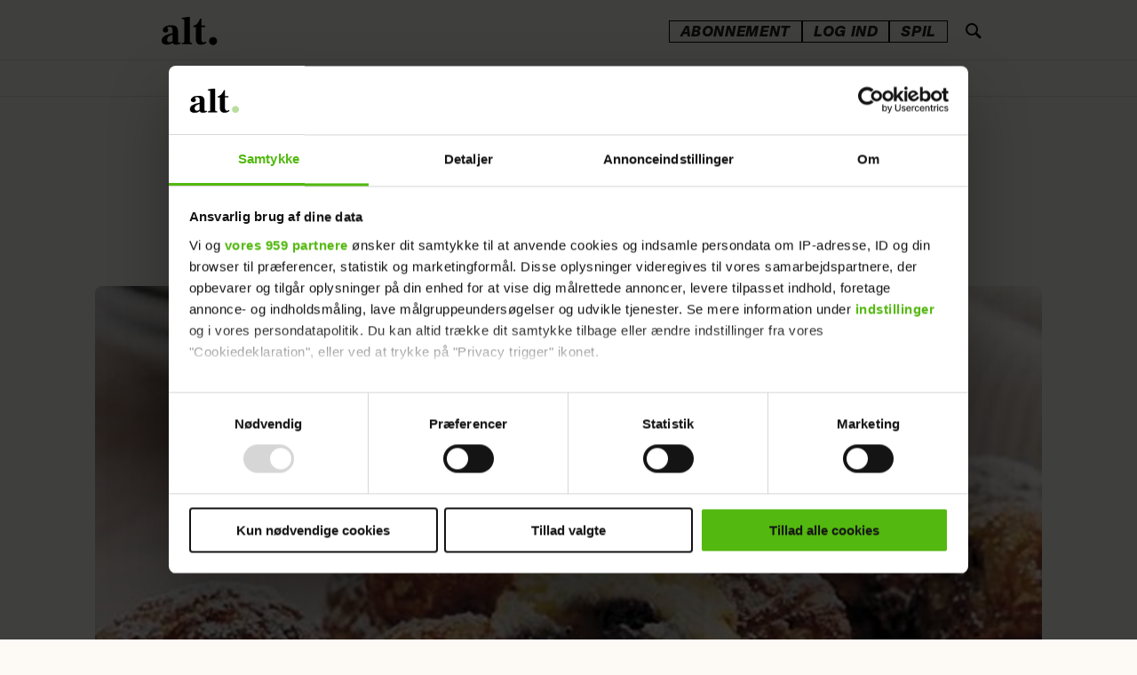

--- FILE ---
content_type: application/javascript
request_url: https://stegmontpaywallappprod-eedpfzhwg2h8hwh6.a01.azurefd.net/app.dac62fc94ed1f21630c5.js
body_size: 859187
content:
/*! For license information please see app.dac62fc94ed1f21630c5.js.LICENSE.txt */
(()=>{var e={9669:(e,t,n)=>{e.exports=n(1609)},5448:(e,t,n)=>{"use strict";var r=n(4867),o=n(6026),i=n(4372),a=n(5327),s=n(4097),c=n(4109),l=n(7985),u=n(5061);e.exports=function(e){return new Promise((function(t,n){var d=e.data,p=e.headers,f=e.responseType;r.isFormData(d)&&delete p["Content-Type"];var h=new XMLHttpRequest;if(e.auth){var g=e.auth.username||"",m=e.auth.password?unescape(encodeURIComponent(e.auth.password)):"";p.Authorization="Basic "+btoa(g+":"+m)}var v=s(e.baseURL,e.url);function A(){if(h){var r="getAllResponseHeaders"in h?c(h.getAllResponseHeaders()):null,i={data:f&&"text"!==f&&"json"!==f?h.response:h.responseText,status:h.status,statusText:h.statusText,headers:r,config:e,request:h};o(t,n,i),h=null}}if(h.open(e.method.toUpperCase(),a(v,e.params,e.paramsSerializer),!0),h.timeout=e.timeout,"onloadend"in h?h.onloadend=A:h.onreadystatechange=function(){h&&4===h.readyState&&(0!==h.status||h.responseURL&&0===h.responseURL.indexOf("file:"))&&setTimeout(A)},h.onabort=function(){h&&(n(u("Request aborted",e,"ECONNABORTED",h)),h=null)},h.onerror=function(){n(u("Network Error",e,null,h)),h=null},h.ontimeout=function(){var t="timeout of "+e.timeout+"ms exceeded";e.timeoutErrorMessage&&(t=e.timeoutErrorMessage),n(u(t,e,e.transitional&&e.transitional.clarifyTimeoutError?"ETIMEDOUT":"ECONNABORTED",h)),h=null},r.isStandardBrowserEnv()){var y=(e.withCredentials||l(v))&&e.xsrfCookieName?i.read(e.xsrfCookieName):void 0;y&&(p[e.xsrfHeaderName]=y)}"setRequestHeader"in h&&r.forEach(p,(function(e,t){void 0===d&&"content-type"===t.toLowerCase()?delete p[t]:h.setRequestHeader(t,e)})),r.isUndefined(e.withCredentials)||(h.withCredentials=!!e.withCredentials),f&&"json"!==f&&(h.responseType=e.responseType),"function"==typeof e.onDownloadProgress&&h.addEventListener("progress",e.onDownloadProgress),"function"==typeof e.onUploadProgress&&h.upload&&h.upload.addEventListener("progress",e.onUploadProgress),e.cancelToken&&e.cancelToken.promise.then((function(e){h&&(h.abort(),n(e),h=null)})),d||(d=null),h.send(d)}))}},1609:(e,t,n)=>{"use strict";var r=n(4867),o=n(1849),i=n(321),a=n(7185);function s(e){var t=new i(e),n=o(i.prototype.request,t);return r.extend(n,i.prototype,t),r.extend(n,t),n}var c=s(n(5655));c.Axios=i,c.create=function(e){return s(a(c.defaults,e))},c.Cancel=n(5263),c.CancelToken=n(4972),c.isCancel=n(6502),c.all=function(e){return Promise.all(e)},c.spread=n(8713),c.isAxiosError=n(6268),e.exports=c,e.exports.default=c},5263:e=>{"use strict";function t(e){this.message=e}t.prototype.toString=function(){return"Cancel"+(this.message?": "+this.message:"")},t.prototype.__CANCEL__=!0,e.exports=t},4972:(e,t,n)=>{"use strict";var r=n(5263);function o(e){if("function"!=typeof e)throw new TypeError("executor must be a function.");var t;this.promise=new Promise((function(e){t=e}));var n=this;e((function(e){n.reason||(n.reason=new r(e),t(n.reason))}))}o.prototype.throwIfRequested=function(){if(this.reason)throw this.reason},o.source=function(){var e;return{token:new o((function(t){e=t})),cancel:e}},e.exports=o},6502:e=>{"use strict";e.exports=function(e){return!(!e||!e.__CANCEL__)}},321:(e,t,n)=>{"use strict";var r=n(4867),o=n(5327),i=n(782),a=n(3572),s=n(7185),c=n(4875),l=c.validators;function u(e){this.defaults=e,this.interceptors={request:new i,response:new i}}u.prototype.request=function(e){"string"==typeof e?(e=arguments[1]||{}).url=arguments[0]:e=e||{},(e=s(this.defaults,e)).method?e.method=e.method.toLowerCase():this.defaults.method?e.method=this.defaults.method.toLowerCase():e.method="get";var t=e.transitional;void 0!==t&&c.assertOptions(t,{silentJSONParsing:l.transitional(l.boolean,"1.0.0"),forcedJSONParsing:l.transitional(l.boolean,"1.0.0"),clarifyTimeoutError:l.transitional(l.boolean,"1.0.0")},!1);var n=[],r=!0;this.interceptors.request.forEach((function(t){"function"==typeof t.runWhen&&!1===t.runWhen(e)||(r=r&&t.synchronous,n.unshift(t.fulfilled,t.rejected))}));var o,i=[];if(this.interceptors.response.forEach((function(e){i.push(e.fulfilled,e.rejected)})),!r){var u=[a,void 0];for(Array.prototype.unshift.apply(u,n),u=u.concat(i),o=Promise.resolve(e);u.length;)o=o.then(u.shift(),u.shift());return o}for(var d=e;n.length;){var p=n.shift(),f=n.shift();try{d=p(d)}catch(e){f(e);break}}try{o=a(d)}catch(e){return Promise.reject(e)}for(;i.length;)o=o.then(i.shift(),i.shift());return o},u.prototype.getUri=function(e){return e=s(this.defaults,e),o(e.url,e.params,e.paramsSerializer).replace(/^\?/,"")},r.forEach(["delete","get","head","options"],(function(e){u.prototype[e]=function(t,n){return this.request(s(n||{},{method:e,url:t,data:(n||{}).data}))}})),r.forEach(["post","put","patch"],(function(e){u.prototype[e]=function(t,n,r){return this.request(s(r||{},{method:e,url:t,data:n}))}})),e.exports=u},782:(e,t,n)=>{"use strict";var r=n(4867);function o(){this.handlers=[]}o.prototype.use=function(e,t,n){return this.handlers.push({fulfilled:e,rejected:t,synchronous:!!n&&n.synchronous,runWhen:n?n.runWhen:null}),this.handlers.length-1},o.prototype.eject=function(e){this.handlers[e]&&(this.handlers[e]=null)},o.prototype.forEach=function(e){r.forEach(this.handlers,(function(t){null!==t&&e(t)}))},e.exports=o},4097:(e,t,n)=>{"use strict";var r=n(1793),o=n(7303);e.exports=function(e,t){return e&&!r(t)?o(e,t):t}},5061:(e,t,n)=>{"use strict";var r=n(481);e.exports=function(e,t,n,o,i){var a=new Error(e);return r(a,t,n,o,i)}},3572:(e,t,n)=>{"use strict";var r=n(4867),o=n(8527),i=n(6502),a=n(5655);function s(e){e.cancelToken&&e.cancelToken.throwIfRequested()}e.exports=function(e){return s(e),e.headers=e.headers||{},e.data=o.call(e,e.data,e.headers,e.transformRequest),e.headers=r.merge(e.headers.common||{},e.headers[e.method]||{},e.headers),r.forEach(["delete","get","head","post","put","patch","common"],(function(t){delete e.headers[t]})),(e.adapter||a.adapter)(e).then((function(t){return s(e),t.data=o.call(e,t.data,t.headers,e.transformResponse),t}),(function(t){return i(t)||(s(e),t&&t.response&&(t.response.data=o.call(e,t.response.data,t.response.headers,e.transformResponse))),Promise.reject(t)}))}},481:e=>{"use strict";e.exports=function(e,t,n,r,o){return e.config=t,n&&(e.code=n),e.request=r,e.response=o,e.isAxiosError=!0,e.toJSON=function(){return{message:this.message,name:this.name,description:this.description,number:this.number,fileName:this.fileName,lineNumber:this.lineNumber,columnNumber:this.columnNumber,stack:this.stack,config:this.config,code:this.code}},e}},7185:(e,t,n)=>{"use strict";var r=n(4867);e.exports=function(e,t){t=t||{};var n={},o=["url","method","data"],i=["headers","auth","proxy","params"],a=["baseURL","transformRequest","transformResponse","paramsSerializer","timeout","timeoutMessage","withCredentials","adapter","responseType","xsrfCookieName","xsrfHeaderName","onUploadProgress","onDownloadProgress","decompress","maxContentLength","maxBodyLength","maxRedirects","transport","httpAgent","httpsAgent","cancelToken","socketPath","responseEncoding"],s=["validateStatus"];function c(e,t){return r.isPlainObject(e)&&r.isPlainObject(t)?r.merge(e,t):r.isPlainObject(t)?r.merge({},t):r.isArray(t)?t.slice():t}function l(o){r.isUndefined(t[o])?r.isUndefined(e[o])||(n[o]=c(void 0,e[o])):n[o]=c(e[o],t[o])}r.forEach(o,(function(e){r.isUndefined(t[e])||(n[e]=c(void 0,t[e]))})),r.forEach(i,l),r.forEach(a,(function(o){r.isUndefined(t[o])?r.isUndefined(e[o])||(n[o]=c(void 0,e[o])):n[o]=c(void 0,t[o])})),r.forEach(s,(function(r){r in t?n[r]=c(e[r],t[r]):r in e&&(n[r]=c(void 0,e[r]))}));var u=o.concat(i).concat(a).concat(s),d=Object.keys(e).concat(Object.keys(t)).filter((function(e){return-1===u.indexOf(e)}));return r.forEach(d,l),n}},6026:(e,t,n)=>{"use strict";var r=n(5061);e.exports=function(e,t,n){var o=n.config.validateStatus;n.status&&o&&!o(n.status)?t(r("Request failed with status code "+n.status,n.config,null,n.request,n)):e(n)}},8527:(e,t,n)=>{"use strict";var r=n(4867),o=n(5655);e.exports=function(e,t,n){var i=this||o;return r.forEach(n,(function(n){e=n.call(i,e,t)})),e}},5655:(e,t,n)=>{"use strict";var r=n(4867),o=n(6016),i=n(481),a={"Content-Type":"application/x-www-form-urlencoded"};function s(e,t){!r.isUndefined(e)&&r.isUndefined(e["Content-Type"])&&(e["Content-Type"]=t)}var c,l={transitional:{silentJSONParsing:!0,forcedJSONParsing:!0,clarifyTimeoutError:!1},adapter:(("undefined"!=typeof XMLHttpRequest||"undefined"!=typeof process&&"[object process]"===Object.prototype.toString.call(process))&&(c=n(5448)),c),transformRequest:[function(e,t){return o(t,"Accept"),o(t,"Content-Type"),r.isFormData(e)||r.isArrayBuffer(e)||r.isBuffer(e)||r.isStream(e)||r.isFile(e)||r.isBlob(e)?e:r.isArrayBufferView(e)?e.buffer:r.isURLSearchParams(e)?(s(t,"application/x-www-form-urlencoded;charset=utf-8"),e.toString()):r.isObject(e)||t&&"application/json"===t["Content-Type"]?(s(t,"application/json"),function(e,t,n){if(r.isString(e))try{return(t||JSON.parse)(e),r.trim(e)}catch(e){if("SyntaxError"!==e.name)throw e}return(n||JSON.stringify)(e)}(e)):e}],transformResponse:[function(e){var t=this.transitional,n=t&&t.silentJSONParsing,o=t&&t.forcedJSONParsing,a=!n&&"json"===this.responseType;if(a||o&&r.isString(e)&&e.length)try{return JSON.parse(e)}catch(e){if(a){if("SyntaxError"===e.name)throw i(e,this,"E_JSON_PARSE");throw e}}return e}],timeout:0,xsrfCookieName:"XSRF-TOKEN",xsrfHeaderName:"X-XSRF-TOKEN",maxContentLength:-1,maxBodyLength:-1,validateStatus:function(e){return e>=200&&e<300}};l.headers={common:{Accept:"application/json, text/plain, */*"}},r.forEach(["delete","get","head"],(function(e){l.headers[e]={}})),r.forEach(["post","put","patch"],(function(e){l.headers[e]=r.merge(a)})),e.exports=l},1849:e=>{"use strict";e.exports=function(e,t){return function(){for(var n=new Array(arguments.length),r=0;r<n.length;r++)n[r]=arguments[r];return e.apply(t,n)}}},5327:(e,t,n)=>{"use strict";var r=n(4867);function o(e){return encodeURIComponent(e).replace(/%3A/gi,":").replace(/%24/g,"$").replace(/%2C/gi,",").replace(/%20/g,"+").replace(/%5B/gi,"[").replace(/%5D/gi,"]")}e.exports=function(e,t,n){if(!t)return e;var i;if(n)i=n(t);else if(r.isURLSearchParams(t))i=t.toString();else{var a=[];r.forEach(t,(function(e,t){null!=e&&(r.isArray(e)?t+="[]":e=[e],r.forEach(e,(function(e){r.isDate(e)?e=e.toISOString():r.isObject(e)&&(e=JSON.stringify(e)),a.push(o(t)+"="+o(e))})))})),i=a.join("&")}if(i){var s=e.indexOf("#");-1!==s&&(e=e.slice(0,s)),e+=(-1===e.indexOf("?")?"?":"&")+i}return e}},7303:e=>{"use strict";e.exports=function(e,t){return t?e.replace(/\/+$/,"")+"/"+t.replace(/^\/+/,""):e}},4372:(e,t,n)=>{"use strict";var r=n(4867);e.exports=r.isStandardBrowserEnv()?{write:function(e,t,n,o,i,a){var s=[];s.push(e+"="+encodeURIComponent(t)),r.isNumber(n)&&s.push("expires="+new Date(n).toGMTString()),r.isString(o)&&s.push("path="+o),r.isString(i)&&s.push("domain="+i),!0===a&&s.push("secure"),document.cookie=s.join("; ")},read:function(e){var t=document.cookie.match(new RegExp("(^|;\\s*)("+e+")=([^;]*)"));return t?decodeURIComponent(t[3]):null},remove:function(e){this.write(e,"",Date.now()-864e5)}}:{write:function(){},read:function(){return null},remove:function(){}}},1793:e=>{"use strict";e.exports=function(e){return/^([a-z][a-z\d\+\-\.]*:)?\/\//i.test(e)}},6268:e=>{"use strict";e.exports=function(e){return"object"==typeof e&&!0===e.isAxiosError}},7985:(e,t,n)=>{"use strict";var r=n(4867);e.exports=r.isStandardBrowserEnv()?function(){var e,t=/(msie|trident)/i.test(navigator.userAgent),n=document.createElement("a");function o(e){var r=e;return t&&(n.setAttribute("href",r),r=n.href),n.setAttribute("href",r),{href:n.href,protocol:n.protocol?n.protocol.replace(/:$/,""):"",host:n.host,search:n.search?n.search.replace(/^\?/,""):"",hash:n.hash?n.hash.replace(/^#/,""):"",hostname:n.hostname,port:n.port,pathname:"/"===n.pathname.charAt(0)?n.pathname:"/"+n.pathname}}return e=o(window.location.href),function(t){var n=r.isString(t)?o(t):t;return n.protocol===e.protocol&&n.host===e.host}}():function(){return!0}},6016:(e,t,n)=>{"use strict";var r=n(4867);e.exports=function(e,t){r.forEach(e,(function(n,r){r!==t&&r.toUpperCase()===t.toUpperCase()&&(e[t]=n,delete e[r])}))}},4109:(e,t,n)=>{"use strict";var r=n(4867),o=["age","authorization","content-length","content-type","etag","expires","from","host","if-modified-since","if-unmodified-since","last-modified","location","max-forwards","proxy-authorization","referer","retry-after","user-agent"];e.exports=function(e){var t,n,i,a={};return e?(r.forEach(e.split("\n"),(function(e){if(i=e.indexOf(":"),t=r.trim(e.substr(0,i)).toLowerCase(),n=r.trim(e.substr(i+1)),t){if(a[t]&&o.indexOf(t)>=0)return;a[t]="set-cookie"===t?(a[t]?a[t]:[]).concat([n]):a[t]?a[t]+", "+n:n}})),a):a}},8713:e=>{"use strict";e.exports=function(e){return function(t){return e.apply(null,t)}}},4875:(e,t,n)=>{"use strict";var r=n(8593),o={};["object","boolean","number","function","string","symbol"].forEach((function(e,t){o[e]=function(n){return typeof n===e||"a"+(t<1?"n ":" ")+e}}));var i={},a=r.version.split(".");function s(e,t){for(var n=t?t.split("."):a,r=e.split("."),o=0;o<3;o++){if(n[o]>r[o])return!0;if(n[o]<r[o])return!1}return!1}o.transitional=function(e,t,n){var o=t&&s(t);function a(e,t){return"[Axios v"+r.version+"] Transitional option '"+e+"'"+t+(n?". "+n:"")}return function(n,r,s){if(!1===e)throw new Error(a(r," has been removed in "+t));return o&&!i[r]&&(i[r]=!0,console.warn(a(r," has been deprecated since v"+t+" and will be removed in the near future"))),!e||e(n,r,s)}},e.exports={isOlderVersion:s,assertOptions:function(e,t,n){if("object"!=typeof e)throw new TypeError("options must be an object");for(var r=Object.keys(e),o=r.length;o-- >0;){var i=r[o],a=t[i];if(a){var s=e[i],c=void 0===s||a(s,i,e);if(!0!==c)throw new TypeError("option "+i+" must be "+c)}else if(!0!==n)throw Error("Unknown option "+i)}},validators:o}},4867:(e,t,n)=>{"use strict";var r=n(1849),o=Object.prototype.toString;function i(e){return"[object Array]"===o.call(e)}function a(e){return void 0===e}function s(e){return null!==e&&"object"==typeof e}function c(e){if("[object Object]"!==o.call(e))return!1;var t=Object.getPrototypeOf(e);return null===t||t===Object.prototype}function l(e){return"[object Function]"===o.call(e)}function u(e,t){if(null!=e)if("object"!=typeof e&&(e=[e]),i(e))for(var n=0,r=e.length;n<r;n++)t.call(null,e[n],n,e);else for(var o in e)Object.prototype.hasOwnProperty.call(e,o)&&t.call(null,e[o],o,e)}e.exports={isArray:i,isArrayBuffer:function(e){return"[object ArrayBuffer]"===o.call(e)},isBuffer:function(e){return null!==e&&!a(e)&&null!==e.constructor&&!a(e.constructor)&&"function"==typeof e.constructor.isBuffer&&e.constructor.isBuffer(e)},isFormData:function(e){return"undefined"!=typeof FormData&&e instanceof FormData},isArrayBufferView:function(e){return"undefined"!=typeof ArrayBuffer&&ArrayBuffer.isView?ArrayBuffer.isView(e):e&&e.buffer&&e.buffer instanceof ArrayBuffer},isString:function(e){return"string"==typeof e},isNumber:function(e){return"number"==typeof e},isObject:s,isPlainObject:c,isUndefined:a,isDate:function(e){return"[object Date]"===o.call(e)},isFile:function(e){return"[object File]"===o.call(e)},isBlob:function(e){return"[object Blob]"===o.call(e)},isFunction:l,isStream:function(e){return s(e)&&l(e.pipe)},isURLSearchParams:function(e){return"undefined"!=typeof URLSearchParams&&e instanceof URLSearchParams},isStandardBrowserEnv:function(){return("undefined"==typeof navigator||"ReactNative"!==navigator.product&&"NativeScript"!==navigator.product&&"NS"!==navigator.product)&&("undefined"!=typeof window&&"undefined"!=typeof document)},forEach:u,merge:function e(){var t={};function n(n,r){c(t[r])&&c(n)?t[r]=e(t[r],n):c(n)?t[r]=e({},n):i(n)?t[r]=n.slice():t[r]=n}for(var r=0,o=arguments.length;r<o;r++)u(arguments[r],n);return t},extend:function(e,t,n){return u(t,(function(t,o){e[o]=n&&"function"==typeof t?r(t,n):t})),e},trim:function(e){return e.trim?e.trim():e.replace(/^\s+|\s+$/g,"")},stripBOM:function(e){return 65279===e.charCodeAt(0)&&(e=e.slice(1)),e}}},8875:(e,t,n)=>{var r;!function(){"use strict";var o=!("undefined"==typeof window||!window.document||!window.document.createElement),i={canUseDOM:o,canUseWorkers:"undefined"!=typeof Worker,canUseEventListeners:o&&!(!window.addEventListener&&!window.attachEvent),canUseViewport:o&&!!window.screen};void 0===(r=function(){return i}.call(t,n,t,e))||(e.exports=r)}()},2703:(e,t,n)=>{"use strict";var r=n(414);function o(){}function i(){}i.resetWarningCache=o,e.exports=function(){function e(e,t,n,o,i,a){if(a!==r){var s=new Error("Calling PropTypes validators directly is not supported by the `prop-types` package. Use PropTypes.checkPropTypes() to call them. Read more at http://fb.me/use-check-prop-types");throw s.name="Invariant Violation",s}}function t(){return e}e.isRequired=e;var n={array:e,bigint:e,bool:e,func:e,number:e,object:e,string:e,symbol:e,any:e,arrayOf:t,element:e,elementType:e,instanceOf:t,node:e,objectOf:t,oneOf:t,oneOfType:t,shape:t,exact:t,checkPropTypes:i,resetWarningCache:o};return n.PropTypes=n,n}},5697:(e,t,n)=>{e.exports=n(2703)()},414:e=>{"use strict";e.exports="SECRET_DO_NOT_PASS_THIS_OR_YOU_WILL_BE_FIRED"},7893:function(e,t,n){var r;e.exports=(r=n(7294),function(e){var t={};function n(r){if(t[r])return t[r].exports;var o=t[r]={i:r,l:!1,exports:{}};return e[r].call(o.exports,o,o.exports,n),o.l=!0,o.exports}return n.m=e,n.c=t,n.d=function(e,t,r){n.o(e,t)||Object.defineProperty(e,t,{enumerable:!0,get:r})},n.r=function(e){"undefined"!=typeof Symbol&&Symbol.toStringTag&&Object.defineProperty(e,Symbol.toStringTag,{value:"Module"}),Object.defineProperty(e,"__esModule",{value:!0})},n.t=function(e,t){if(1&t&&(e=n(e)),8&t)return e;if(4&t&&"object"==typeof e&&e&&e.__esModule)return e;var r=Object.create(null);if(n.r(r),Object.defineProperty(r,"default",{enumerable:!0,value:e}),2&t&&"string"!=typeof e)for(var o in e)n.d(r,o,function(t){return e[t]}.bind(null,o));return r},n.n=function(e){var t=e&&e.__esModule?function(){return e.default}:function(){return e};return n.d(t,"a",t),t},n.o=function(e,t){return Object.prototype.hasOwnProperty.call(e,t)},n.p="",n(n.s=4)}([function(e,t,n){e.exports=n(2)()},function(e,t){e.exports=r},function(e,t,n){"use strict";var r=n(3);function o(){}function i(){}i.resetWarningCache=o,e.exports=function(){function e(e,t,n,o,i,a){if(a!==r){var s=new Error("Calling PropTypes validators directly is not supported by the `prop-types` package. Use PropTypes.checkPropTypes() to call them. Read more at http://fb.me/use-check-prop-types");throw s.name="Invariant Violation",s}}function t(){return e}e.isRequired=e;var n={array:e,bigint:e,bool:e,func:e,number:e,object:e,string:e,symbol:e,any:e,arrayOf:t,element:e,elementType:e,instanceOf:t,node:e,objectOf:t,oneOf:t,oneOfType:t,shape:t,exact:t,checkPropTypes:i,resetWarningCache:o};return n.PropTypes=n,n}},function(e,t,n){"use strict";e.exports="SECRET_DO_NOT_PASS_THIS_OR_YOU_WILL_BE_FIRED"},function(e,t,n){"use strict";n.r(t);var r=n(1),o=n.n(r),i=n(0),a=n.n(i),s=function(e){return 0!==e};function c(){return(c=Object.assign?Object.assign.bind():function(e){for(var t=1;t<arguments.length;t++){var n=arguments[t];for(var r in n)Object.prototype.hasOwnProperty.call(n,r)&&(e[r]=n[r])}return e}).apply(this,arguments)}function l(e){return(l="function"==typeof Symbol&&"symbol"==typeof Symbol.iterator?function(e){return typeof e}:function(e){return e&&"function"==typeof Symbol&&e.constructor===Symbol&&e!==Symbol.prototype?"symbol":typeof e})(e)}function u(e,t){for(var n=0;n<t.length;n++){var r=t[n];r.enumerable=r.enumerable||!1,r.configurable=!0,"value"in r&&(r.writable=!0),Object.defineProperty(e,r.key,r)}}function d(e,t){return(d=Object.setPrototypeOf?Object.setPrototypeOf.bind():function(e,t){return e.__proto__=t,e})(e,t)}function p(e){var t=function(){if("undefined"==typeof Reflect||!Reflect.construct)return!1;if(Reflect.construct.sham)return!1;if("function"==typeof Proxy)return!0;try{return Boolean.prototype.valueOf.call(Reflect.construct(Boolean,[],(function(){}))),!0}catch(e){return!1}}();return function(){var n,r=g(e);if(t){var o=g(this).constructor;n=Reflect.construct(r,arguments,o)}else n=r.apply(this,arguments);return f(this,n)}}function f(e,t){if(t&&("object"===l(t)||"function"==typeof t))return t;if(void 0!==t)throw new TypeError("Derived constructors may only return object or undefined");return h(e)}function h(e){if(void 0===e)throw new ReferenceError("this hasn't been initialised - super() hasn't been called");return e}function g(e){return(g=Object.setPrototypeOf?Object.getPrototypeOf.bind():function(e){return e.__proto__||Object.getPrototypeOf(e)})(e)}function m(e,t,n){return t in e?Object.defineProperty(e,t,{value:n,enumerable:!0,configurable:!0,writable:!0}):e[t]=n,e}var v=function(e){!function(e,t){if("function"!=typeof t&&null!==t)throw new TypeError("Super expression must either be null or a function");e.prototype=Object.create(t&&t.prototype,{constructor:{value:e,writable:!0,configurable:!0}}),Object.defineProperty(e,"prototype",{writable:!1}),t&&d(e,t)}(a,e);var t,n,r,i=p(a);function a(e){var t;return function(e,t){if(!(e instanceof t))throw new TypeError("Cannot call a class as a function")}(this,a),m(h(t=i.call(this,e)),"continueOpenCollapsible",(function(){var e=h(t).innerRef;t.setState({height:e.scrollHeight,transition:"height ".concat(t.props.transitionTime,"ms ").concat(t.props.easing),isClosed:!1,hasBeenOpened:!0,inTransition:s(e.scrollHeight),shouldOpenOnNextCycle:!1})})),m(h(t),"handleTriggerClick",(function(e){t.props.triggerDisabled||t.state.inTransition||(e.preventDefault(),t.props.handleTriggerClick?t.props.handleTriggerClick(t.props.accordionPosition):!0===t.state.isClosed?(t.openCollapsible(),t.props.onOpening(),t.props.onTriggerOpening()):(t.closeCollapsible(),t.props.onClosing(),t.props.onTriggerClosing()))})),m(h(t),"handleTransitionEnd",(function(e){e.target===t.innerRef&&(t.state.isClosed?(t.setState({inTransition:!1}),t.props.onClose()):(t.setState({height:"auto",overflow:t.props.overflowWhenOpen,inTransition:!1}),t.props.onOpen()))})),m(h(t),"setInnerRef",(function(e){return t.innerRef=e})),t.timeout=void 0,t.contentId=e.contentElementId||"collapsible-content-".concat(Date.now()),t.triggerId=e.triggerElementProps.id||"collapsible-trigger-".concat(Date.now()),e.open?t.state={isClosed:!1,shouldSwitchAutoOnNextCycle:!1,height:"auto",transition:"none",hasBeenOpened:!0,overflow:e.overflowWhenOpen,inTransition:!1}:t.state={isClosed:!0,shouldSwitchAutoOnNextCycle:!1,height:0,transition:"height ".concat(e.transitionTime,"ms ").concat(e.easing),hasBeenOpened:!1,overflow:"hidden",inTransition:!1},t}return t=a,(n=[{key:"componentDidUpdate",value:function(e,t){var n=this;this.state.shouldOpenOnNextCycle&&this.continueOpenCollapsible(),"auto"!==t.height&&0!==t.height||!0!==this.state.shouldSwitchAutoOnNextCycle||(window.clearTimeout(this.timeout),this.timeout=window.setTimeout((function(){n.setState({height:0,overflow:"hidden",isClosed:!0,shouldSwitchAutoOnNextCycle:!1})}),50)),e.open!==this.props.open&&(!0===this.props.open?(this.openCollapsible(),this.props.onOpening()):(this.closeCollapsible(),this.props.onClosing()))}},{key:"componentWillUnmount",value:function(){window.clearTimeout(this.timeout)}},{key:"closeCollapsible",value:function(){var e=this.innerRef;this.setState({shouldSwitchAutoOnNextCycle:!0,height:e.scrollHeight,transition:"height ".concat(this.props.transitionCloseTime?this.props.transitionCloseTime:this.props.transitionTime,"ms ").concat(this.props.easing),inTransition:s(e.scrollHeight)})}},{key:"openCollapsible",value:function(){this.setState({inTransition:s(this.innerRef.scrollHeight),shouldOpenOnNextCycle:!0})}},{key:"renderNonClickableTriggerElement",value:function(){var e=this.props,t=e.triggerSibling,n=e.classParentString;if(!t)return null;switch(l(t)){case"string":return o.a.createElement("span",{className:"".concat(n,"__trigger-sibling")},t);case"function":return t();case"object":return t;default:return null}}},{key:"render",value:function(){var e=this,t={height:this.state.height,WebkitTransition:this.state.transition,msTransition:this.state.transition,transition:this.state.transition,overflow:this.state.overflow},n=this.state.isClosed?"is-closed":"is-open",r=this.props.triggerDisabled?"is-disabled":"",i=!1===this.state.isClosed&&void 0!==this.props.triggerWhenOpen?this.props.triggerWhenOpen:this.props.trigger,a=this.props.contentContainerTagName,s=this.props.triggerTagName,l=this.props.lazyRender&&!this.state.hasBeenOpened&&this.state.isClosed&&!this.state.inTransition?null:this.props.children,u=this.props,d=u.classParentString,p=u.contentOuterClassName,f=u.contentInnerClassName,h="".concat(d,"__trigger ").concat(n," ").concat(r," ").concat(this.state.isClosed?this.props.triggerClassName:this.props.triggerOpenedClassName),g="".concat(d," ").concat(this.state.isClosed?this.props.className:this.props.openedClassName),m="".concat(d,"__contentOuter ").concat(p),v="".concat(d,"__contentInner ").concat(f);return o.a.createElement(a,c({className:g.trim()},this.props.containerElementProps),o.a.createElement(s,c({id:this.triggerId,className:h.trim(),onClick:this.handleTriggerClick,style:this.props.triggerStyle&&this.props.triggerStyle,onKeyPress:function(t){var n=t.key;(" "===n&&"button"!==e.props.triggerTagName.toLowerCase()||"Enter"===n)&&e.handleTriggerClick(t)},tabIndex:this.props.tabIndex&&this.props.tabIndex,"aria-expanded":!this.state.isClosed,"aria-disabled":this.props.triggerDisabled,"aria-controls":this.contentId,role:"button"},this.props.triggerElementProps),i),this.renderNonClickableTriggerElement(),o.a.createElement("div",{id:this.contentId,className:m.trim(),style:t,onTransitionEnd:this.handleTransitionEnd,ref:this.setInnerRef,hidden:this.props.contentHiddenWhenClosed&&this.state.isClosed&&!this.state.inTransition,role:"region","aria-labelledby":this.triggerId},o.a.createElement("div",{className:v.trim()},l)))}}])&&u(t.prototype,n),r&&u(t,r),Object.defineProperty(t,"prototype",{writable:!1}),a}(r.Component);v.propTypes={transitionTime:a.a.number,transitionCloseTime:a.a.number,triggerTagName:a.a.string,easing:a.a.string,open:a.a.bool,containerElementProps:a.a.object,triggerElementProps:a.a.object,contentElementId:a.a.string,classParentString:a.a.string,className:a.a.string,openedClassName:a.a.string,triggerStyle:a.a.object,triggerClassName:a.a.string,triggerOpenedClassName:a.a.string,contentOuterClassName:a.a.string,contentInnerClassName:a.a.string,accordionPosition:a.a.oneOfType([a.a.string,a.a.number]),handleTriggerClick:a.a.func,onOpen:a.a.func,onClose:a.a.func,onOpening:a.a.func,onClosing:a.a.func,onTriggerOpening:a.a.func,onTriggerClosing:a.a.func,trigger:a.a.oneOfType([a.a.string,a.a.element]),triggerWhenOpen:a.a.oneOfType([a.a.string,a.a.element]),triggerDisabled:a.a.bool,lazyRender:a.a.bool,overflowWhenOpen:a.a.oneOf(["hidden","visible","auto","scroll","inherit","initial","unset"]),contentHiddenWhenClosed:a.a.bool,triggerSibling:a.a.oneOfType([a.a.string,a.a.element,a.a.func]),tabIndex:a.a.number,contentContainerTagName:a.a.string,children:a.a.oneOfType([a.a.string,a.a.element])},v.defaultProps={transitionTime:400,transitionCloseTime:null,triggerTagName:"span",easing:"linear",open:!1,classParentString:"Collapsible",triggerDisabled:!1,lazyRender:!1,overflowWhenOpen:"hidden",contentHiddenWhenClosed:!1,openedClassName:"",triggerStyle:null,triggerClassName:"",triggerOpenedClassName:"",contentOuterClassName:"",contentInnerClassName:"",className:"",triggerSibling:null,onOpen:function(){},onClose:function(){},onOpening:function(){},onClosing:function(){},onTriggerOpening:function(){},onTriggerClosing:function(){},tabIndex:null,contentContainerTagName:"div",triggerElementProps:{}},t.default=v}]))},4448:(e,t,n)=>{"use strict";var r=n(7294),o=n(3840);function i(e){for(var t="https://reactjs.org/docs/error-decoder.html?invariant="+e,n=1;n<arguments.length;n++)t+="&args[]="+encodeURIComponent(arguments[n]);return"Minified React error #"+e+"; visit "+t+" for the full message or use the non-minified dev environment for full errors and additional helpful warnings."}var a=new Set,s={};function c(e,t){l(e,t),l(e+"Capture",t)}function l(e,t){for(s[e]=t,e=0;e<t.length;e++)a.add(t[e])}var u=!("undefined"==typeof window||void 0===window.document||void 0===window.document.createElement),d=Object.prototype.hasOwnProperty,p=/^[:A-Z_a-z\u00C0-\u00D6\u00D8-\u00F6\u00F8-\u02FF\u0370-\u037D\u037F-\u1FFF\u200C-\u200D\u2070-\u218F\u2C00-\u2FEF\u3001-\uD7FF\uF900-\uFDCF\uFDF0-\uFFFD][:A-Z_a-z\u00C0-\u00D6\u00D8-\u00F6\u00F8-\u02FF\u0370-\u037D\u037F-\u1FFF\u200C-\u200D\u2070-\u218F\u2C00-\u2FEF\u3001-\uD7FF\uF900-\uFDCF\uFDF0-\uFFFD\-.0-9\u00B7\u0300-\u036F\u203F-\u2040]*$/,f={},h={};function g(e,t,n,r,o,i,a){this.acceptsBooleans=2===t||3===t||4===t,this.attributeName=r,this.attributeNamespace=o,this.mustUseProperty=n,this.propertyName=e,this.type=t,this.sanitizeURL=i,this.removeEmptyString=a}var m={};"children dangerouslySetInnerHTML defaultValue defaultChecked innerHTML suppressContentEditableWarning suppressHydrationWarning style".split(" ").forEach((function(e){m[e]=new g(e,0,!1,e,null,!1,!1)})),[["acceptCharset","accept-charset"],["className","class"],["htmlFor","for"],["httpEquiv","http-equiv"]].forEach((function(e){var t=e[0];m[t]=new g(t,1,!1,e[1],null,!1,!1)})),["contentEditable","draggable","spellCheck","value"].forEach((function(e){m[e]=new g(e,2,!1,e.toLowerCase(),null,!1,!1)})),["autoReverse","externalResourcesRequired","focusable","preserveAlpha"].forEach((function(e){m[e]=new g(e,2,!1,e,null,!1,!1)})),"allowFullScreen async autoFocus autoPlay controls default defer disabled disablePictureInPicture disableRemotePlayback formNoValidate hidden loop noModule noValidate open playsInline readOnly required reversed scoped seamless itemScope".split(" ").forEach((function(e){m[e]=new g(e,3,!1,e.toLowerCase(),null,!1,!1)})),["checked","multiple","muted","selected"].forEach((function(e){m[e]=new g(e,3,!0,e,null,!1,!1)})),["capture","download"].forEach((function(e){m[e]=new g(e,4,!1,e,null,!1,!1)})),["cols","rows","size","span"].forEach((function(e){m[e]=new g(e,6,!1,e,null,!1,!1)})),["rowSpan","start"].forEach((function(e){m[e]=new g(e,5,!1,e.toLowerCase(),null,!1,!1)}));var v=/[\-:]([a-z])/g;function A(e){return e[1].toUpperCase()}function y(e,t,n,r){var o=m.hasOwnProperty(t)?m[t]:null;(null!==o?0!==o.type:r||!(2<t.length)||"o"!==t[0]&&"O"!==t[0]||"n"!==t[1]&&"N"!==t[1])&&(function(e,t,n,r){if(null==t||function(e,t,n,r){if(null!==n&&0===n.type)return!1;switch(typeof t){case"function":case"symbol":return!0;case"boolean":return!r&&(null!==n?!n.acceptsBooleans:"data-"!==(e=e.toLowerCase().slice(0,5))&&"aria-"!==e);default:return!1}}(e,t,n,r))return!0;if(r)return!1;if(null!==n)switch(n.type){case 3:return!t;case 4:return!1===t;case 5:return isNaN(t);case 6:return isNaN(t)||1>t}return!1}(t,n,o,r)&&(n=null),r||null===o?function(e){return!!d.call(h,e)||!d.call(f,e)&&(p.test(e)?h[e]=!0:(f[e]=!0,!1))}(t)&&(null===n?e.removeAttribute(t):e.setAttribute(t,""+n)):o.mustUseProperty?e[o.propertyName]=null===n?3!==o.type&&"":n:(t=o.attributeName,r=o.attributeNamespace,null===n?e.removeAttribute(t):(n=3===(o=o.type)||4===o&&!0===n?"":""+n,r?e.setAttributeNS(r,t,n):e.setAttribute(t,n))))}"accent-height alignment-baseline arabic-form baseline-shift cap-height clip-path clip-rule color-interpolation color-interpolation-filters color-profile color-rendering dominant-baseline enable-background fill-opacity fill-rule flood-color flood-opacity font-family font-size font-size-adjust font-stretch font-style font-variant font-weight glyph-name glyph-orientation-horizontal glyph-orientation-vertical horiz-adv-x horiz-origin-x image-rendering letter-spacing lighting-color marker-end marker-mid marker-start overline-position overline-thickness paint-order panose-1 pointer-events rendering-intent shape-rendering stop-color stop-opacity strikethrough-position strikethrough-thickness stroke-dasharray stroke-dashoffset stroke-linecap stroke-linejoin stroke-miterlimit stroke-opacity stroke-width text-anchor text-decoration text-rendering underline-position underline-thickness unicode-bidi unicode-range units-per-em v-alphabetic v-hanging v-ideographic v-mathematical vector-effect vert-adv-y vert-origin-x vert-origin-y word-spacing writing-mode xmlns:xlink x-height".split(" ").forEach((function(e){var t=e.replace(v,A);m[t]=new g(t,1,!1,e,null,!1,!1)})),"xlink:actuate xlink:arcrole xlink:role xlink:show xlink:title xlink:type".split(" ").forEach((function(e){var t=e.replace(v,A);m[t]=new g(t,1,!1,e,"http://www.w3.org/1999/xlink",!1,!1)})),["xml:base","xml:lang","xml:space"].forEach((function(e){var t=e.replace(v,A);m[t]=new g(t,1,!1,e,"http://www.w3.org/XML/1998/namespace",!1,!1)})),["tabIndex","crossOrigin"].forEach((function(e){m[e]=new g(e,1,!1,e.toLowerCase(),null,!1,!1)})),m.xlinkHref=new g("xlinkHref",1,!1,"xlink:href","http://www.w3.org/1999/xlink",!0,!1),["src","href","action","formAction"].forEach((function(e){m[e]=new g(e,1,!1,e.toLowerCase(),null,!0,!0)}));var E=r.__SECRET_INTERNALS_DO_NOT_USE_OR_YOU_WILL_BE_FIRED,C=Symbol.for("react.element"),b=Symbol.for("react.portal"),I=Symbol.for("react.fragment"),w=Symbol.for("react.strict_mode"),S=Symbol.for("react.profiler"),T=Symbol.for("react.provider"),_=Symbol.for("react.context"),k=Symbol.for("react.forward_ref"),R=Symbol.for("react.suspense"),O=Symbol.for("react.suspense_list"),N=Symbol.for("react.memo"),P=Symbol.for("react.lazy");Symbol.for("react.scope"),Symbol.for("react.debug_trace_mode");var B=Symbol.for("react.offscreen");Symbol.for("react.legacy_hidden"),Symbol.for("react.cache"),Symbol.for("react.tracing_marker");var x=Symbol.iterator;function M(e){return null===e||"object"!=typeof e?null:"function"==typeof(e=x&&e[x]||e["@@iterator"])?e:null}var L,Q=Object.assign;function U(e){if(void 0===L)try{throw Error()}catch(e){var t=e.stack.trim().match(/\n( *(at )?)/);L=t&&t[1]||""}return"\n"+L+e}var j=!1;function D(e,t){if(!e||j)return"";j=!0;var n=Error.prepareStackTrace;Error.prepareStackTrace=void 0;try{if(t)if(t=function(){throw Error()},Object.defineProperty(t.prototype,"props",{set:function(){throw Error()}}),"object"==typeof Reflect&&Reflect.construct){try{Reflect.construct(t,[])}catch(e){var r=e}Reflect.construct(e,[],t)}else{try{t.call()}catch(e){r=e}e.call(t.prototype)}else{try{throw Error()}catch(e){r=e}e()}}catch(t){if(t&&r&&"string"==typeof t.stack){for(var o=t.stack.split("\n"),i=r.stack.split("\n"),a=o.length-1,s=i.length-1;1<=a&&0<=s&&o[a]!==i[s];)s--;for(;1<=a&&0<=s;a--,s--)if(o[a]!==i[s]){if(1!==a||1!==s)do{if(a--,0>--s||o[a]!==i[s]){var c="\n"+o[a].replace(" at new "," at ");return e.displayName&&c.includes("<anonymous>")&&(c=c.replace("<anonymous>",e.displayName)),c}}while(1<=a&&0<=s);break}}}finally{j=!1,Error.prepareStackTrace=n}return(e=e?e.displayName||e.name:"")?U(e):""}function H(e){switch(e.tag){case 5:return U(e.type);case 16:return U("Lazy");case 13:return U("Suspense");case 19:return U("SuspenseList");case 0:case 2:case 15:return e=D(e.type,!1);case 11:return e=D(e.type.render,!1);case 1:return e=D(e.type,!0);default:return""}}function q(e){if(null==e)return null;if("function"==typeof e)return e.displayName||e.name||null;if("string"==typeof e)return e;switch(e){case I:return"Fragment";case b:return"Portal";case S:return"Profiler";case w:return"StrictMode";case R:return"Suspense";case O:return"SuspenseList"}if("object"==typeof e)switch(e.$$typeof){case _:return(e.displayName||"Context")+".Consumer";case T:return(e._context.displayName||"Context")+".Provider";case k:var t=e.render;return(e=e.displayName)||(e=""!==(e=t.displayName||t.name||"")?"ForwardRef("+e+")":"ForwardRef"),e;case N:return null!==(t=e.displayName||null)?t:q(e.type)||"Memo";case P:t=e._payload,e=e._init;try{return q(e(t))}catch(e){}}return null}function F(e){var t=e.type;switch(e.tag){case 24:return"Cache";case 9:return(t.displayName||"Context")+".Consumer";case 10:return(t._context.displayName||"Context")+".Provider";case 18:return"DehydratedFragment";case 11:return e=(e=t.render).displayName||e.name||"",t.displayName||(""!==e?"ForwardRef("+e+")":"ForwardRef");case 7:return"Fragment";case 5:return t;case 4:return"Portal";case 3:return"Root";case 6:return"Text";case 16:return q(t);case 8:return t===w?"StrictMode":"Mode";case 22:return"Offscreen";case 12:return"Profiler";case 21:return"Scope";case 13:return"Suspense";case 19:return"SuspenseList";case 25:return"TracingMarker";case 1:case 0:case 17:case 2:case 14:case 15:if("function"==typeof t)return t.displayName||t.name||null;if("string"==typeof t)return t}return null}function z(e){switch(typeof e){case"boolean":case"number":case"string":case"undefined":case"object":return e;default:return""}}function G(e){var t=e.type;return(e=e.nodeName)&&"input"===e.toLowerCase()&&("checkbox"===t||"radio"===t)}function K(e){e._valueTracker||(e._valueTracker=function(e){var t=G(e)?"checked":"value",n=Object.getOwnPropertyDescriptor(e.constructor.prototype,t),r=""+e[t];if(!e.hasOwnProperty(t)&&void 0!==n&&"function"==typeof n.get&&"function"==typeof n.set){var o=n.get,i=n.set;return Object.defineProperty(e,t,{configurable:!0,get:function(){return o.call(this)},set:function(e){r=""+e,i.call(this,e)}}),Object.defineProperty(e,t,{enumerable:n.enumerable}),{getValue:function(){return r},setValue:function(e){r=""+e},stopTracking:function(){e._valueTracker=null,delete e[t]}}}}(e))}function V(e){if(!e)return!1;var t=e._valueTracker;if(!t)return!0;var n=t.getValue(),r="";return e&&(r=G(e)?e.checked?"true":"false":e.value),(e=r)!==n&&(t.setValue(e),!0)}function W(e){if(void 0===(e=e||("undefined"!=typeof document?document:void 0)))return null;try{return e.activeElement||e.body}catch(t){return e.body}}function Y(e,t){var n=t.checked;return Q({},t,{defaultChecked:void 0,defaultValue:void 0,value:void 0,checked:null!=n?n:e._wrapperState.initialChecked})}function J(e,t){var n=null==t.defaultValue?"":t.defaultValue,r=null!=t.checked?t.checked:t.defaultChecked;n=z(null!=t.value?t.value:n),e._wrapperState={initialChecked:r,initialValue:n,controlled:"checkbox"===t.type||"radio"===t.type?null!=t.checked:null!=t.value}}function X(e,t){null!=(t=t.checked)&&y(e,"checked",t,!1)}function Z(e,t){X(e,t);var n=z(t.value),r=t.type;if(null!=n)"number"===r?(0===n&&""===e.value||e.value!=n)&&(e.value=""+n):e.value!==""+n&&(e.value=""+n);else if("submit"===r||"reset"===r)return void e.removeAttribute("value");t.hasOwnProperty("value")?ee(e,t.type,n):t.hasOwnProperty("defaultValue")&&ee(e,t.type,z(t.defaultValue)),null==t.checked&&null!=t.defaultChecked&&(e.defaultChecked=!!t.defaultChecked)}function $(e,t,n){if(t.hasOwnProperty("value")||t.hasOwnProperty("defaultValue")){var r=t.type;if(!("submit"!==r&&"reset"!==r||void 0!==t.value&&null!==t.value))return;t=""+e._wrapperState.initialValue,n||t===e.value||(e.value=t),e.defaultValue=t}""!==(n=e.name)&&(e.name=""),e.defaultChecked=!!e._wrapperState.initialChecked,""!==n&&(e.name=n)}function ee(e,t,n){"number"===t&&W(e.ownerDocument)===e||(null==n?e.defaultValue=""+e._wrapperState.initialValue:e.defaultValue!==""+n&&(e.defaultValue=""+n))}var te=Array.isArray;function ne(e,t,n,r){if(e=e.options,t){t={};for(var o=0;o<n.length;o++)t["$"+n[o]]=!0;for(n=0;n<e.length;n++)o=t.hasOwnProperty("$"+e[n].value),e[n].selected!==o&&(e[n].selected=o),o&&r&&(e[n].defaultSelected=!0)}else{for(n=""+z(n),t=null,o=0;o<e.length;o++){if(e[o].value===n)return e[o].selected=!0,void(r&&(e[o].defaultSelected=!0));null!==t||e[o].disabled||(t=e[o])}null!==t&&(t.selected=!0)}}function re(e,t){if(null!=t.dangerouslySetInnerHTML)throw Error(i(91));return Q({},t,{value:void 0,defaultValue:void 0,children:""+e._wrapperState.initialValue})}function oe(e,t){var n=t.value;if(null==n){if(n=t.children,t=t.defaultValue,null!=n){if(null!=t)throw Error(i(92));if(te(n)){if(1<n.length)throw Error(i(93));n=n[0]}t=n}null==t&&(t=""),n=t}e._wrapperState={initialValue:z(n)}}function ie(e,t){var n=z(t.value),r=z(t.defaultValue);null!=n&&((n=""+n)!==e.value&&(e.value=n),null==t.defaultValue&&e.defaultValue!==n&&(e.defaultValue=n)),null!=r&&(e.defaultValue=""+r)}function ae(e){var t=e.textContent;t===e._wrapperState.initialValue&&""!==t&&null!==t&&(e.value=t)}function se(e){switch(e){case"svg":return"http://www.w3.org/2000/svg";case"math":return"http://www.w3.org/1998/Math/MathML";default:return"http://www.w3.org/1999/xhtml"}}function ce(e,t){return null==e||"http://www.w3.org/1999/xhtml"===e?se(t):"http://www.w3.org/2000/svg"===e&&"foreignObject"===t?"http://www.w3.org/1999/xhtml":e}var le,ue,de=(ue=function(e,t){if("http://www.w3.org/2000/svg"!==e.namespaceURI||"innerHTML"in e)e.innerHTML=t;else{for((le=le||document.createElement("div")).innerHTML="<svg>"+t.valueOf().toString()+"</svg>",t=le.firstChild;e.firstChild;)e.removeChild(e.firstChild);for(;t.firstChild;)e.appendChild(t.firstChild)}},"undefined"!=typeof MSApp&&MSApp.execUnsafeLocalFunction?function(e,t,n,r){MSApp.execUnsafeLocalFunction((function(){return ue(e,t)}))}:ue);function pe(e,t){if(t){var n=e.firstChild;if(n&&n===e.lastChild&&3===n.nodeType)return void(n.nodeValue=t)}e.textContent=t}var fe={animationIterationCount:!0,aspectRatio:!0,borderImageOutset:!0,borderImageSlice:!0,borderImageWidth:!0,boxFlex:!0,boxFlexGroup:!0,boxOrdinalGroup:!0,columnCount:!0,columns:!0,flex:!0,flexGrow:!0,flexPositive:!0,flexShrink:!0,flexNegative:!0,flexOrder:!0,gridArea:!0,gridRow:!0,gridRowEnd:!0,gridRowSpan:!0,gridRowStart:!0,gridColumn:!0,gridColumnEnd:!0,gridColumnSpan:!0,gridColumnStart:!0,fontWeight:!0,lineClamp:!0,lineHeight:!0,opacity:!0,order:!0,orphans:!0,tabSize:!0,widows:!0,zIndex:!0,zoom:!0,fillOpacity:!0,floodOpacity:!0,stopOpacity:!0,strokeDasharray:!0,strokeDashoffset:!0,strokeMiterlimit:!0,strokeOpacity:!0,strokeWidth:!0},he=["Webkit","ms","Moz","O"];function ge(e,t,n){return null==t||"boolean"==typeof t||""===t?"":n||"number"!=typeof t||0===t||fe.hasOwnProperty(e)&&fe[e]?(""+t).trim():t+"px"}function me(e,t){for(var n in e=e.style,t)if(t.hasOwnProperty(n)){var r=0===n.indexOf("--"),o=ge(n,t[n],r);"float"===n&&(n="cssFloat"),r?e.setProperty(n,o):e[n]=o}}Object.keys(fe).forEach((function(e){he.forEach((function(t){t=t+e.charAt(0).toUpperCase()+e.substring(1),fe[t]=fe[e]}))}));var ve=Q({menuitem:!0},{area:!0,base:!0,br:!0,col:!0,embed:!0,hr:!0,img:!0,input:!0,keygen:!0,link:!0,meta:!0,param:!0,source:!0,track:!0,wbr:!0});function Ae(e,t){if(t){if(ve[e]&&(null!=t.children||null!=t.dangerouslySetInnerHTML))throw Error(i(137,e));if(null!=t.dangerouslySetInnerHTML){if(null!=t.children)throw Error(i(60));if("object"!=typeof t.dangerouslySetInnerHTML||!("__html"in t.dangerouslySetInnerHTML))throw Error(i(61))}if(null!=t.style&&"object"!=typeof t.style)throw Error(i(62))}}function ye(e,t){if(-1===e.indexOf("-"))return"string"==typeof t.is;switch(e){case"annotation-xml":case"color-profile":case"font-face":case"font-face-src":case"font-face-uri":case"font-face-format":case"font-face-name":case"missing-glyph":return!1;default:return!0}}var Ee=null;function Ce(e){return(e=e.target||e.srcElement||window).correspondingUseElement&&(e=e.correspondingUseElement),3===e.nodeType?e.parentNode:e}var be=null,Ie=null,we=null;function Se(e){if(e=Eo(e)){if("function"!=typeof be)throw Error(i(280));var t=e.stateNode;t&&(t=bo(t),be(e.stateNode,e.type,t))}}function Te(e){Ie?we?we.push(e):we=[e]:Ie=e}function _e(){if(Ie){var e=Ie,t=we;if(we=Ie=null,Se(e),t)for(e=0;e<t.length;e++)Se(t[e])}}function ke(e,t){return e(t)}function Re(){}var Oe=!1;function Ne(e,t,n){if(Oe)return e(t,n);Oe=!0;try{return ke(e,t,n)}finally{Oe=!1,(null!==Ie||null!==we)&&(Re(),_e())}}function Pe(e,t){var n=e.stateNode;if(null===n)return null;var r=bo(n);if(null===r)return null;n=r[t];e:switch(t){case"onClick":case"onClickCapture":case"onDoubleClick":case"onDoubleClickCapture":case"onMouseDown":case"onMouseDownCapture":case"onMouseMove":case"onMouseMoveCapture":case"onMouseUp":case"onMouseUpCapture":case"onMouseEnter":(r=!r.disabled)||(r=!("button"===(e=e.type)||"input"===e||"select"===e||"textarea"===e)),e=!r;break e;default:e=!1}if(e)return null;if(n&&"function"!=typeof n)throw Error(i(231,t,typeof n));return n}var Be=!1;if(u)try{var xe={};Object.defineProperty(xe,"passive",{get:function(){Be=!0}}),window.addEventListener("test",xe,xe),window.removeEventListener("test",xe,xe)}catch(ue){Be=!1}function Me(e,t,n,r,o,i,a,s,c){var l=Array.prototype.slice.call(arguments,3);try{t.apply(n,l)}catch(e){this.onError(e)}}var Le=!1,Qe=null,Ue=!1,je=null,De={onError:function(e){Le=!0,Qe=e}};function He(e,t,n,r,o,i,a,s,c){Le=!1,Qe=null,Me.apply(De,arguments)}function qe(e){var t=e,n=e;if(e.alternate)for(;t.return;)t=t.return;else{e=t;do{0!=(4098&(t=e).flags)&&(n=t.return),e=t.return}while(e)}return 3===t.tag?n:null}function Fe(e){if(13===e.tag){var t=e.memoizedState;if(null===t&&(null!==(e=e.alternate)&&(t=e.memoizedState)),null!==t)return t.dehydrated}return null}function ze(e){if(qe(e)!==e)throw Error(i(188))}function Ge(e){return null!==(e=function(e){var t=e.alternate;if(!t){if(null===(t=qe(e)))throw Error(i(188));return t!==e?null:e}for(var n=e,r=t;;){var o=n.return;if(null===o)break;var a=o.alternate;if(null===a){if(null!==(r=o.return)){n=r;continue}break}if(o.child===a.child){for(a=o.child;a;){if(a===n)return ze(o),e;if(a===r)return ze(o),t;a=a.sibling}throw Error(i(188))}if(n.return!==r.return)n=o,r=a;else{for(var s=!1,c=o.child;c;){if(c===n){s=!0,n=o,r=a;break}if(c===r){s=!0,r=o,n=a;break}c=c.sibling}if(!s){for(c=a.child;c;){if(c===n){s=!0,n=a,r=o;break}if(c===r){s=!0,r=a,n=o;break}c=c.sibling}if(!s)throw Error(i(189))}}if(n.alternate!==r)throw Error(i(190))}if(3!==n.tag)throw Error(i(188));return n.stateNode.current===n?e:t}(e))?Ke(e):null}function Ke(e){if(5===e.tag||6===e.tag)return e;for(e=e.child;null!==e;){var t=Ke(e);if(null!==t)return t;e=e.sibling}return null}var Ve=o.unstable_scheduleCallback,We=o.unstable_cancelCallback,Ye=o.unstable_shouldYield,Je=o.unstable_requestPaint,Xe=o.unstable_now,Ze=o.unstable_getCurrentPriorityLevel,$e=o.unstable_ImmediatePriority,et=o.unstable_UserBlockingPriority,tt=o.unstable_NormalPriority,nt=o.unstable_LowPriority,rt=o.unstable_IdlePriority,ot=null,it=null;var at=Math.clz32?Math.clz32:function(e){return e>>>=0,0===e?32:31-(st(e)/ct|0)|0},st=Math.log,ct=Math.LN2;var lt=64,ut=4194304;function dt(e){switch(e&-e){case 1:return 1;case 2:return 2;case 4:return 4;case 8:return 8;case 16:return 16;case 32:return 32;case 64:case 128:case 256:case 512:case 1024:case 2048:case 4096:case 8192:case 16384:case 32768:case 65536:case 131072:case 262144:case 524288:case 1048576:case 2097152:return 4194240&e;case 4194304:case 8388608:case 16777216:case 33554432:case 67108864:return 130023424&e;case 134217728:return 134217728;case 268435456:return 268435456;case 536870912:return 536870912;case 1073741824:return 1073741824;default:return e}}function pt(e,t){var n=e.pendingLanes;if(0===n)return 0;var r=0,o=e.suspendedLanes,i=e.pingedLanes,a=268435455&n;if(0!==a){var s=a&~o;0!==s?r=dt(s):0!==(i&=a)&&(r=dt(i))}else 0!==(a=n&~o)?r=dt(a):0!==i&&(r=dt(i));if(0===r)return 0;if(0!==t&&t!==r&&0==(t&o)&&((o=r&-r)>=(i=t&-t)||16===o&&0!=(4194240&i)))return t;if(0!=(4&r)&&(r|=16&n),0!==(t=e.entangledLanes))for(e=e.entanglements,t&=r;0<t;)o=1<<(n=31-at(t)),r|=e[n],t&=~o;return r}function ft(e,t){switch(e){case 1:case 2:case 4:return t+250;case 8:case 16:case 32:case 64:case 128:case 256:case 512:case 1024:case 2048:case 4096:case 8192:case 16384:case 32768:case 65536:case 131072:case 262144:case 524288:case 1048576:case 2097152:return t+5e3;default:return-1}}function ht(e){return 0!==(e=-1073741825&e.pendingLanes)?e:1073741824&e?1073741824:0}function gt(){var e=lt;return 0==(4194240&(lt<<=1))&&(lt=64),e}function mt(e){for(var t=[],n=0;31>n;n++)t.push(e);return t}function vt(e,t,n){e.pendingLanes|=t,536870912!==t&&(e.suspendedLanes=0,e.pingedLanes=0),(e=e.eventTimes)[t=31-at(t)]=n}function At(e,t){var n=e.entangledLanes|=t;for(e=e.entanglements;n;){var r=31-at(n),o=1<<r;o&t|e[r]&t&&(e[r]|=t),n&=~o}}var yt=0;function Et(e){return 1<(e&=-e)?4<e?0!=(268435455&e)?16:536870912:4:1}var Ct,bt,It,wt,St,Tt=!1,_t=[],kt=null,Rt=null,Ot=null,Nt=new Map,Pt=new Map,Bt=[],xt="mousedown mouseup touchcancel touchend touchstart auxclick dblclick pointercancel pointerdown pointerup dragend dragstart drop compositionend compositionstart keydown keypress keyup input textInput copy cut paste click change contextmenu reset submit".split(" ");function Mt(e,t){switch(e){case"focusin":case"focusout":kt=null;break;case"dragenter":case"dragleave":Rt=null;break;case"mouseover":case"mouseout":Ot=null;break;case"pointerover":case"pointerout":Nt.delete(t.pointerId);break;case"gotpointercapture":case"lostpointercapture":Pt.delete(t.pointerId)}}function Lt(e,t,n,r,o,i){return null===e||e.nativeEvent!==i?(e={blockedOn:t,domEventName:n,eventSystemFlags:r,nativeEvent:i,targetContainers:[o]},null!==t&&(null!==(t=Eo(t))&&bt(t)),e):(e.eventSystemFlags|=r,t=e.targetContainers,null!==o&&-1===t.indexOf(o)&&t.push(o),e)}function Qt(e){var t=yo(e.target);if(null!==t){var n=qe(t);if(null!==n)if(13===(t=n.tag)){if(null!==(t=Fe(n)))return e.blockedOn=t,void St(e.priority,(function(){It(n)}))}else if(3===t&&n.stateNode.current.memoizedState.isDehydrated)return void(e.blockedOn=3===n.tag?n.stateNode.containerInfo:null)}e.blockedOn=null}function Ut(e){if(null!==e.blockedOn)return!1;for(var t=e.targetContainers;0<t.length;){var n=Yt(e.domEventName,e.eventSystemFlags,t[0],e.nativeEvent);if(null!==n)return null!==(t=Eo(n))&&bt(t),e.blockedOn=n,!1;var r=new(n=e.nativeEvent).constructor(n.type,n);Ee=r,n.target.dispatchEvent(r),Ee=null,t.shift()}return!0}function jt(e,t,n){Ut(e)&&n.delete(t)}function Dt(){Tt=!1,null!==kt&&Ut(kt)&&(kt=null),null!==Rt&&Ut(Rt)&&(Rt=null),null!==Ot&&Ut(Ot)&&(Ot=null),Nt.forEach(jt),Pt.forEach(jt)}function Ht(e,t){e.blockedOn===t&&(e.blockedOn=null,Tt||(Tt=!0,o.unstable_scheduleCallback(o.unstable_NormalPriority,Dt)))}function qt(e){function t(t){return Ht(t,e)}if(0<_t.length){Ht(_t[0],e);for(var n=1;n<_t.length;n++){var r=_t[n];r.blockedOn===e&&(r.blockedOn=null)}}for(null!==kt&&Ht(kt,e),null!==Rt&&Ht(Rt,e),null!==Ot&&Ht(Ot,e),Nt.forEach(t),Pt.forEach(t),n=0;n<Bt.length;n++)(r=Bt[n]).blockedOn===e&&(r.blockedOn=null);for(;0<Bt.length&&null===(n=Bt[0]).blockedOn;)Qt(n),null===n.blockedOn&&Bt.shift()}var Ft=E.ReactCurrentBatchConfig,zt=!0;function Gt(e,t,n,r){var o=yt,i=Ft.transition;Ft.transition=null;try{yt=1,Vt(e,t,n,r)}finally{yt=o,Ft.transition=i}}function Kt(e,t,n,r){var o=yt,i=Ft.transition;Ft.transition=null;try{yt=4,Vt(e,t,n,r)}finally{yt=o,Ft.transition=i}}function Vt(e,t,n,r){if(zt){var o=Yt(e,t,n,r);if(null===o)zr(e,t,r,Wt,n),Mt(e,r);else if(function(e,t,n,r,o){switch(t){case"focusin":return kt=Lt(kt,e,t,n,r,o),!0;case"dragenter":return Rt=Lt(Rt,e,t,n,r,o),!0;case"mouseover":return Ot=Lt(Ot,e,t,n,r,o),!0;case"pointerover":var i=o.pointerId;return Nt.set(i,Lt(Nt.get(i)||null,e,t,n,r,o)),!0;case"gotpointercapture":return i=o.pointerId,Pt.set(i,Lt(Pt.get(i)||null,e,t,n,r,o)),!0}return!1}(o,e,t,n,r))r.stopPropagation();else if(Mt(e,r),4&t&&-1<xt.indexOf(e)){for(;null!==o;){var i=Eo(o);if(null!==i&&Ct(i),null===(i=Yt(e,t,n,r))&&zr(e,t,r,Wt,n),i===o)break;o=i}null!==o&&r.stopPropagation()}else zr(e,t,r,null,n)}}var Wt=null;function Yt(e,t,n,r){if(Wt=null,null!==(e=yo(e=Ce(r))))if(null===(t=qe(e)))e=null;else if(13===(n=t.tag)){if(null!==(e=Fe(t)))return e;e=null}else if(3===n){if(t.stateNode.current.memoizedState.isDehydrated)return 3===t.tag?t.stateNode.containerInfo:null;e=null}else t!==e&&(e=null);return Wt=e,null}function Jt(e){switch(e){case"cancel":case"click":case"close":case"contextmenu":case"copy":case"cut":case"auxclick":case"dblclick":case"dragend":case"dragstart":case"drop":case"focusin":case"focusout":case"input":case"invalid":case"keydown":case"keypress":case"keyup":case"mousedown":case"mouseup":case"paste":case"pause":case"play":case"pointercancel":case"pointerdown":case"pointerup":case"ratechange":case"reset":case"resize":case"seeked":case"submit":case"touchcancel":case"touchend":case"touchstart":case"volumechange":case"change":case"selectionchange":case"textInput":case"compositionstart":case"compositionend":case"compositionupdate":case"beforeblur":case"afterblur":case"beforeinput":case"blur":case"fullscreenchange":case"focus":case"hashchange":case"popstate":case"select":case"selectstart":return 1;case"drag":case"dragenter":case"dragexit":case"dragleave":case"dragover":case"mousemove":case"mouseout":case"mouseover":case"pointermove":case"pointerout":case"pointerover":case"scroll":case"toggle":case"touchmove":case"wheel":case"mouseenter":case"mouseleave":case"pointerenter":case"pointerleave":return 4;case"message":switch(Ze()){case $e:return 1;case et:return 4;case tt:case nt:return 16;case rt:return 536870912;default:return 16}default:return 16}}var Xt=null,Zt=null,$t=null;function en(){if($t)return $t;var e,t,n=Zt,r=n.length,o="value"in Xt?Xt.value:Xt.textContent,i=o.length;for(e=0;e<r&&n[e]===o[e];e++);var a=r-e;for(t=1;t<=a&&n[r-t]===o[i-t];t++);return $t=o.slice(e,1<t?1-t:void 0)}function tn(e){var t=e.keyCode;return"charCode"in e?0===(e=e.charCode)&&13===t&&(e=13):e=t,10===e&&(e=13),32<=e||13===e?e:0}function nn(){return!0}function rn(){return!1}function on(e){function t(t,n,r,o,i){for(var a in this._reactName=t,this._targetInst=r,this.type=n,this.nativeEvent=o,this.target=i,this.currentTarget=null,e)e.hasOwnProperty(a)&&(t=e[a],this[a]=t?t(o):o[a]);return this.isDefaultPrevented=(null!=o.defaultPrevented?o.defaultPrevented:!1===o.returnValue)?nn:rn,this.isPropagationStopped=rn,this}return Q(t.prototype,{preventDefault:function(){this.defaultPrevented=!0;var e=this.nativeEvent;e&&(e.preventDefault?e.preventDefault():"unknown"!=typeof e.returnValue&&(e.returnValue=!1),this.isDefaultPrevented=nn)},stopPropagation:function(){var e=this.nativeEvent;e&&(e.stopPropagation?e.stopPropagation():"unknown"!=typeof e.cancelBubble&&(e.cancelBubble=!0),this.isPropagationStopped=nn)},persist:function(){},isPersistent:nn}),t}var an,sn,cn,ln={eventPhase:0,bubbles:0,cancelable:0,timeStamp:function(e){return e.timeStamp||Date.now()},defaultPrevented:0,isTrusted:0},un=on(ln),dn=Q({},ln,{view:0,detail:0}),pn=on(dn),fn=Q({},dn,{screenX:0,screenY:0,clientX:0,clientY:0,pageX:0,pageY:0,ctrlKey:0,shiftKey:0,altKey:0,metaKey:0,getModifierState:Sn,button:0,buttons:0,relatedTarget:function(e){return void 0===e.relatedTarget?e.fromElement===e.srcElement?e.toElement:e.fromElement:e.relatedTarget},movementX:function(e){return"movementX"in e?e.movementX:(e!==cn&&(cn&&"mousemove"===e.type?(an=e.screenX-cn.screenX,sn=e.screenY-cn.screenY):sn=an=0,cn=e),an)},movementY:function(e){return"movementY"in e?e.movementY:sn}}),hn=on(fn),gn=on(Q({},fn,{dataTransfer:0})),mn=on(Q({},dn,{relatedTarget:0})),vn=on(Q({},ln,{animationName:0,elapsedTime:0,pseudoElement:0})),An=Q({},ln,{clipboardData:function(e){return"clipboardData"in e?e.clipboardData:window.clipboardData}}),yn=on(An),En=on(Q({},ln,{data:0})),Cn={Esc:"Escape",Spacebar:" ",Left:"ArrowLeft",Up:"ArrowUp",Right:"ArrowRight",Down:"ArrowDown",Del:"Delete",Win:"OS",Menu:"ContextMenu",Apps:"ContextMenu",Scroll:"ScrollLock",MozPrintableKey:"Unidentified"},bn={8:"Backspace",9:"Tab",12:"Clear",13:"Enter",16:"Shift",17:"Control",18:"Alt",19:"Pause",20:"CapsLock",27:"Escape",32:" ",33:"PageUp",34:"PageDown",35:"End",36:"Home",37:"ArrowLeft",38:"ArrowUp",39:"ArrowRight",40:"ArrowDown",45:"Insert",46:"Delete",112:"F1",113:"F2",114:"F3",115:"F4",116:"F5",117:"F6",118:"F7",119:"F8",120:"F9",121:"F10",122:"F11",123:"F12",144:"NumLock",145:"ScrollLock",224:"Meta"},In={Alt:"altKey",Control:"ctrlKey",Meta:"metaKey",Shift:"shiftKey"};function wn(e){var t=this.nativeEvent;return t.getModifierState?t.getModifierState(e):!!(e=In[e])&&!!t[e]}function Sn(){return wn}var Tn=Q({},dn,{key:function(e){if(e.key){var t=Cn[e.key]||e.key;if("Unidentified"!==t)return t}return"keypress"===e.type?13===(e=tn(e))?"Enter":String.fromCharCode(e):"keydown"===e.type||"keyup"===e.type?bn[e.keyCode]||"Unidentified":""},code:0,location:0,ctrlKey:0,shiftKey:0,altKey:0,metaKey:0,repeat:0,locale:0,getModifierState:Sn,charCode:function(e){return"keypress"===e.type?tn(e):0},keyCode:function(e){return"keydown"===e.type||"keyup"===e.type?e.keyCode:0},which:function(e){return"keypress"===e.type?tn(e):"keydown"===e.type||"keyup"===e.type?e.keyCode:0}}),_n=on(Tn),kn=on(Q({},fn,{pointerId:0,width:0,height:0,pressure:0,tangentialPressure:0,tiltX:0,tiltY:0,twist:0,pointerType:0,isPrimary:0})),Rn=on(Q({},dn,{touches:0,targetTouches:0,changedTouches:0,altKey:0,metaKey:0,ctrlKey:0,shiftKey:0,getModifierState:Sn})),On=on(Q({},ln,{propertyName:0,elapsedTime:0,pseudoElement:0})),Nn=Q({},fn,{deltaX:function(e){return"deltaX"in e?e.deltaX:"wheelDeltaX"in e?-e.wheelDeltaX:0},deltaY:function(e){return"deltaY"in e?e.deltaY:"wheelDeltaY"in e?-e.wheelDeltaY:"wheelDelta"in e?-e.wheelDelta:0},deltaZ:0,deltaMode:0}),Pn=on(Nn),Bn=[9,13,27,32],xn=u&&"CompositionEvent"in window,Mn=null;u&&"documentMode"in document&&(Mn=document.documentMode);var Ln=u&&"TextEvent"in window&&!Mn,Qn=u&&(!xn||Mn&&8<Mn&&11>=Mn),Un=String.fromCharCode(32),jn=!1;function Dn(e,t){switch(e){case"keyup":return-1!==Bn.indexOf(t.keyCode);case"keydown":return 229!==t.keyCode;case"keypress":case"mousedown":case"focusout":return!0;default:return!1}}function Hn(e){return"object"==typeof(e=e.detail)&&"data"in e?e.data:null}var qn=!1;var Fn={color:!0,date:!0,datetime:!0,"datetime-local":!0,email:!0,month:!0,number:!0,password:!0,range:!0,search:!0,tel:!0,text:!0,time:!0,url:!0,week:!0};function zn(e){var t=e&&e.nodeName&&e.nodeName.toLowerCase();return"input"===t?!!Fn[e.type]:"textarea"===t}function Gn(e,t,n,r){Te(r),0<(t=Kr(t,"onChange")).length&&(n=new un("onChange","change",null,n,r),e.push({event:n,listeners:t}))}var Kn=null,Vn=null;function Wn(e){Ur(e,0)}function Yn(e){if(V(Co(e)))return e}function Jn(e,t){if("change"===e)return t}var Xn=!1;if(u){var Zn;if(u){var $n="oninput"in document;if(!$n){var er=document.createElement("div");er.setAttribute("oninput","return;"),$n="function"==typeof er.oninput}Zn=$n}else Zn=!1;Xn=Zn&&(!document.documentMode||9<document.documentMode)}function tr(){Kn&&(Kn.detachEvent("onpropertychange",nr),Vn=Kn=null)}function nr(e){if("value"===e.propertyName&&Yn(Vn)){var t=[];Gn(t,Vn,e,Ce(e)),Ne(Wn,t)}}function rr(e,t,n){"focusin"===e?(tr(),Vn=n,(Kn=t).attachEvent("onpropertychange",nr)):"focusout"===e&&tr()}function or(e){if("selectionchange"===e||"keyup"===e||"keydown"===e)return Yn(Vn)}function ir(e,t){if("click"===e)return Yn(t)}function ar(e,t){if("input"===e||"change"===e)return Yn(t)}var sr="function"==typeof Object.is?Object.is:function(e,t){return e===t&&(0!==e||1/e==1/t)||e!=e&&t!=t};function cr(e,t){if(sr(e,t))return!0;if("object"!=typeof e||null===e||"object"!=typeof t||null===t)return!1;var n=Object.keys(e),r=Object.keys(t);if(n.length!==r.length)return!1;for(r=0;r<n.length;r++){var o=n[r];if(!d.call(t,o)||!sr(e[o],t[o]))return!1}return!0}function lr(e){for(;e&&e.firstChild;)e=e.firstChild;return e}function ur(e,t){var n,r=lr(e);for(e=0;r;){if(3===r.nodeType){if(n=e+r.textContent.length,e<=t&&n>=t)return{node:r,offset:t-e};e=n}e:{for(;r;){if(r.nextSibling){r=r.nextSibling;break e}r=r.parentNode}r=void 0}r=lr(r)}}function dr(e,t){return!(!e||!t)&&(e===t||(!e||3!==e.nodeType)&&(t&&3===t.nodeType?dr(e,t.parentNode):"contains"in e?e.contains(t):!!e.compareDocumentPosition&&!!(16&e.compareDocumentPosition(t))))}function pr(){for(var e=window,t=W();t instanceof e.HTMLIFrameElement;){try{var n="string"==typeof t.contentWindow.location.href}catch(e){n=!1}if(!n)break;t=W((e=t.contentWindow).document)}return t}function fr(e){var t=e&&e.nodeName&&e.nodeName.toLowerCase();return t&&("input"===t&&("text"===e.type||"search"===e.type||"tel"===e.type||"url"===e.type||"password"===e.type)||"textarea"===t||"true"===e.contentEditable)}function hr(e){var t=pr(),n=e.focusedElem,r=e.selectionRange;if(t!==n&&n&&n.ownerDocument&&dr(n.ownerDocument.documentElement,n)){if(null!==r&&fr(n))if(t=r.start,void 0===(e=r.end)&&(e=t),"selectionStart"in n)n.selectionStart=t,n.selectionEnd=Math.min(e,n.value.length);else if((e=(t=n.ownerDocument||document)&&t.defaultView||window).getSelection){e=e.getSelection();var o=n.textContent.length,i=Math.min(r.start,o);r=void 0===r.end?i:Math.min(r.end,o),!e.extend&&i>r&&(o=r,r=i,i=o),o=ur(n,i);var a=ur(n,r);o&&a&&(1!==e.rangeCount||e.anchorNode!==o.node||e.anchorOffset!==o.offset||e.focusNode!==a.node||e.focusOffset!==a.offset)&&((t=t.createRange()).setStart(o.node,o.offset),e.removeAllRanges(),i>r?(e.addRange(t),e.extend(a.node,a.offset)):(t.setEnd(a.node,a.offset),e.addRange(t)))}for(t=[],e=n;e=e.parentNode;)1===e.nodeType&&t.push({element:e,left:e.scrollLeft,top:e.scrollTop});for("function"==typeof n.focus&&n.focus(),n=0;n<t.length;n++)(e=t[n]).element.scrollLeft=e.left,e.element.scrollTop=e.top}}var gr=u&&"documentMode"in document&&11>=document.documentMode,mr=null,vr=null,Ar=null,yr=!1;function Er(e,t,n){var r=n.window===n?n.document:9===n.nodeType?n:n.ownerDocument;yr||null==mr||mr!==W(r)||("selectionStart"in(r=mr)&&fr(r)?r={start:r.selectionStart,end:r.selectionEnd}:r={anchorNode:(r=(r.ownerDocument&&r.ownerDocument.defaultView||window).getSelection()).anchorNode,anchorOffset:r.anchorOffset,focusNode:r.focusNode,focusOffset:r.focusOffset},Ar&&cr(Ar,r)||(Ar=r,0<(r=Kr(vr,"onSelect")).length&&(t=new un("onSelect","select",null,t,n),e.push({event:t,listeners:r}),t.target=mr)))}function Cr(e,t){var n={};return n[e.toLowerCase()]=t.toLowerCase(),n["Webkit"+e]="webkit"+t,n["Moz"+e]="moz"+t,n}var br={animationend:Cr("Animation","AnimationEnd"),animationiteration:Cr("Animation","AnimationIteration"),animationstart:Cr("Animation","AnimationStart"),transitionend:Cr("Transition","TransitionEnd")},Ir={},wr={};function Sr(e){if(Ir[e])return Ir[e];if(!br[e])return e;var t,n=br[e];for(t in n)if(n.hasOwnProperty(t)&&t in wr)return Ir[e]=n[t];return e}u&&(wr=document.createElement("div").style,"AnimationEvent"in window||(delete br.animationend.animation,delete br.animationiteration.animation,delete br.animationstart.animation),"TransitionEvent"in window||delete br.transitionend.transition);var Tr=Sr("animationend"),_r=Sr("animationiteration"),kr=Sr("animationstart"),Rr=Sr("transitionend"),Or=new Map,Nr="abort auxClick cancel canPlay canPlayThrough click close contextMenu copy cut drag dragEnd dragEnter dragExit dragLeave dragOver dragStart drop durationChange emptied encrypted ended error gotPointerCapture input invalid keyDown keyPress keyUp load loadedData loadedMetadata loadStart lostPointerCapture mouseDown mouseMove mouseOut mouseOver mouseUp paste pause play playing pointerCancel pointerDown pointerMove pointerOut pointerOver pointerUp progress rateChange reset resize seeked seeking stalled submit suspend timeUpdate touchCancel touchEnd touchStart volumeChange scroll toggle touchMove waiting wheel".split(" ");function Pr(e,t){Or.set(e,t),c(t,[e])}for(var Br=0;Br<Nr.length;Br++){var xr=Nr[Br];Pr(xr.toLowerCase(),"on"+(xr[0].toUpperCase()+xr.slice(1)))}Pr(Tr,"onAnimationEnd"),Pr(_r,"onAnimationIteration"),Pr(kr,"onAnimationStart"),Pr("dblclick","onDoubleClick"),Pr("focusin","onFocus"),Pr("focusout","onBlur"),Pr(Rr,"onTransitionEnd"),l("onMouseEnter",["mouseout","mouseover"]),l("onMouseLeave",["mouseout","mouseover"]),l("onPointerEnter",["pointerout","pointerover"]),l("onPointerLeave",["pointerout","pointerover"]),c("onChange","change click focusin focusout input keydown keyup selectionchange".split(" ")),c("onSelect","focusout contextmenu dragend focusin keydown keyup mousedown mouseup selectionchange".split(" ")),c("onBeforeInput",["compositionend","keypress","textInput","paste"]),c("onCompositionEnd","compositionend focusout keydown keypress keyup mousedown".split(" ")),c("onCompositionStart","compositionstart focusout keydown keypress keyup mousedown".split(" ")),c("onCompositionUpdate","compositionupdate focusout keydown keypress keyup mousedown".split(" "));var Mr="abort canplay canplaythrough durationchange emptied encrypted ended error loadeddata loadedmetadata loadstart pause play playing progress ratechange resize seeked seeking stalled suspend timeupdate volumechange waiting".split(" "),Lr=new Set("cancel close invalid load scroll toggle".split(" ").concat(Mr));function Qr(e,t,n){var r=e.type||"unknown-event";e.currentTarget=n,function(e,t,n,r,o,a,s,c,l){if(He.apply(this,arguments),Le){if(!Le)throw Error(i(198));var u=Qe;Le=!1,Qe=null,Ue||(Ue=!0,je=u)}}(r,t,void 0,e),e.currentTarget=null}function Ur(e,t){t=0!=(4&t);for(var n=0;n<e.length;n++){var r=e[n],o=r.event;r=r.listeners;e:{var i=void 0;if(t)for(var a=r.length-1;0<=a;a--){var s=r[a],c=s.instance,l=s.currentTarget;if(s=s.listener,c!==i&&o.isPropagationStopped())break e;Qr(o,s,l),i=c}else for(a=0;a<r.length;a++){if(c=(s=r[a]).instance,l=s.currentTarget,s=s.listener,c!==i&&o.isPropagationStopped())break e;Qr(o,s,l),i=c}}}if(Ue)throw e=je,Ue=!1,je=null,e}function jr(e,t){var n=t[mo];void 0===n&&(n=t[mo]=new Set);var r=e+"__bubble";n.has(r)||(Fr(t,e,2,!1),n.add(r))}function Dr(e,t,n){var r=0;t&&(r|=4),Fr(n,e,r,t)}var Hr="_reactListening"+Math.random().toString(36).slice(2);function qr(e){if(!e[Hr]){e[Hr]=!0,a.forEach((function(t){"selectionchange"!==t&&(Lr.has(t)||Dr(t,!1,e),Dr(t,!0,e))}));var t=9===e.nodeType?e:e.ownerDocument;null===t||t[Hr]||(t[Hr]=!0,Dr("selectionchange",!1,t))}}function Fr(e,t,n,r){switch(Jt(t)){case 1:var o=Gt;break;case 4:o=Kt;break;default:o=Vt}n=o.bind(null,t,n,e),o=void 0,!Be||"touchstart"!==t&&"touchmove"!==t&&"wheel"!==t||(o=!0),r?void 0!==o?e.addEventListener(t,n,{capture:!0,passive:o}):e.addEventListener(t,n,!0):void 0!==o?e.addEventListener(t,n,{passive:o}):e.addEventListener(t,n,!1)}function zr(e,t,n,r,o){var i=r;if(0==(1&t)&&0==(2&t)&&null!==r)e:for(;;){if(null===r)return;var a=r.tag;if(3===a||4===a){var s=r.stateNode.containerInfo;if(s===o||8===s.nodeType&&s.parentNode===o)break;if(4===a)for(a=r.return;null!==a;){var c=a.tag;if((3===c||4===c)&&((c=a.stateNode.containerInfo)===o||8===c.nodeType&&c.parentNode===o))return;a=a.return}for(;null!==s;){if(null===(a=yo(s)))return;if(5===(c=a.tag)||6===c){r=i=a;continue e}s=s.parentNode}}r=r.return}Ne((function(){var r=i,o=Ce(n),a=[];e:{var s=Or.get(e);if(void 0!==s){var c=un,l=e;switch(e){case"keypress":if(0===tn(n))break e;case"keydown":case"keyup":c=_n;break;case"focusin":l="focus",c=mn;break;case"focusout":l="blur",c=mn;break;case"beforeblur":case"afterblur":c=mn;break;case"click":if(2===n.button)break e;case"auxclick":case"dblclick":case"mousedown":case"mousemove":case"mouseup":case"mouseout":case"mouseover":case"contextmenu":c=hn;break;case"drag":case"dragend":case"dragenter":case"dragexit":case"dragleave":case"dragover":case"dragstart":case"drop":c=gn;break;case"touchcancel":case"touchend":case"touchmove":case"touchstart":c=Rn;break;case Tr:case _r:case kr:c=vn;break;case Rr:c=On;break;case"scroll":c=pn;break;case"wheel":c=Pn;break;case"copy":case"cut":case"paste":c=yn;break;case"gotpointercapture":case"lostpointercapture":case"pointercancel":case"pointerdown":case"pointermove":case"pointerout":case"pointerover":case"pointerup":c=kn}var u=0!=(4&t),d=!u&&"scroll"===e,p=u?null!==s?s+"Capture":null:s;u=[];for(var f,h=r;null!==h;){var g=(f=h).stateNode;if(5===f.tag&&null!==g&&(f=g,null!==p&&(null!=(g=Pe(h,p))&&u.push(Gr(h,g,f)))),d)break;h=h.return}0<u.length&&(s=new c(s,l,null,n,o),a.push({event:s,listeners:u}))}}if(0==(7&t)){if(c="mouseout"===e||"pointerout"===e,(!(s="mouseover"===e||"pointerover"===e)||n===Ee||!(l=n.relatedTarget||n.fromElement)||!yo(l)&&!l[go])&&(c||s)&&(s=o.window===o?o:(s=o.ownerDocument)?s.defaultView||s.parentWindow:window,c?(c=r,null!==(l=(l=n.relatedTarget||n.toElement)?yo(l):null)&&(l!==(d=qe(l))||5!==l.tag&&6!==l.tag)&&(l=null)):(c=null,l=r),c!==l)){if(u=hn,g="onMouseLeave",p="onMouseEnter",h="mouse","pointerout"!==e&&"pointerover"!==e||(u=kn,g="onPointerLeave",p="onPointerEnter",h="pointer"),d=null==c?s:Co(c),f=null==l?s:Co(l),(s=new u(g,h+"leave",c,n,o)).target=d,s.relatedTarget=f,g=null,yo(o)===r&&((u=new u(p,h+"enter",l,n,o)).target=f,u.relatedTarget=d,g=u),d=g,c&&l)e:{for(p=l,h=0,f=u=c;f;f=Vr(f))h++;for(f=0,g=p;g;g=Vr(g))f++;for(;0<h-f;)u=Vr(u),h--;for(;0<f-h;)p=Vr(p),f--;for(;h--;){if(u===p||null!==p&&u===p.alternate)break e;u=Vr(u),p=Vr(p)}u=null}else u=null;null!==c&&Wr(a,s,c,u,!1),null!==l&&null!==d&&Wr(a,d,l,u,!0)}if("select"===(c=(s=r?Co(r):window).nodeName&&s.nodeName.toLowerCase())||"input"===c&&"file"===s.type)var m=Jn;else if(zn(s))if(Xn)m=ar;else{m=or;var v=rr}else(c=s.nodeName)&&"input"===c.toLowerCase()&&("checkbox"===s.type||"radio"===s.type)&&(m=ir);switch(m&&(m=m(e,r))?Gn(a,m,n,o):(v&&v(e,s,r),"focusout"===e&&(v=s._wrapperState)&&v.controlled&&"number"===s.type&&ee(s,"number",s.value)),v=r?Co(r):window,e){case"focusin":(zn(v)||"true"===v.contentEditable)&&(mr=v,vr=r,Ar=null);break;case"focusout":Ar=vr=mr=null;break;case"mousedown":yr=!0;break;case"contextmenu":case"mouseup":case"dragend":yr=!1,Er(a,n,o);break;case"selectionchange":if(gr)break;case"keydown":case"keyup":Er(a,n,o)}var A;if(xn)e:{switch(e){case"compositionstart":var y="onCompositionStart";break e;case"compositionend":y="onCompositionEnd";break e;case"compositionupdate":y="onCompositionUpdate";break e}y=void 0}else qn?Dn(e,n)&&(y="onCompositionEnd"):"keydown"===e&&229===n.keyCode&&(y="onCompositionStart");y&&(Qn&&"ko"!==n.locale&&(qn||"onCompositionStart"!==y?"onCompositionEnd"===y&&qn&&(A=en()):(Zt="value"in(Xt=o)?Xt.value:Xt.textContent,qn=!0)),0<(v=Kr(r,y)).length&&(y=new En(y,e,null,n,o),a.push({event:y,listeners:v}),A?y.data=A:null!==(A=Hn(n))&&(y.data=A))),(A=Ln?function(e,t){switch(e){case"compositionend":return Hn(t);case"keypress":return 32!==t.which?null:(jn=!0,Un);case"textInput":return(e=t.data)===Un&&jn?null:e;default:return null}}(e,n):function(e,t){if(qn)return"compositionend"===e||!xn&&Dn(e,t)?(e=en(),$t=Zt=Xt=null,qn=!1,e):null;switch(e){case"paste":default:return null;case"keypress":if(!(t.ctrlKey||t.altKey||t.metaKey)||t.ctrlKey&&t.altKey){if(t.char&&1<t.char.length)return t.char;if(t.which)return String.fromCharCode(t.which)}return null;case"compositionend":return Qn&&"ko"!==t.locale?null:t.data}}(e,n))&&(0<(r=Kr(r,"onBeforeInput")).length&&(o=new En("onBeforeInput","beforeinput",null,n,o),a.push({event:o,listeners:r}),o.data=A))}Ur(a,t)}))}function Gr(e,t,n){return{instance:e,listener:t,currentTarget:n}}function Kr(e,t){for(var n=t+"Capture",r=[];null!==e;){var o=e,i=o.stateNode;5===o.tag&&null!==i&&(o=i,null!=(i=Pe(e,n))&&r.unshift(Gr(e,i,o)),null!=(i=Pe(e,t))&&r.push(Gr(e,i,o))),e=e.return}return r}function Vr(e){if(null===e)return null;do{e=e.return}while(e&&5!==e.tag);return e||null}function Wr(e,t,n,r,o){for(var i=t._reactName,a=[];null!==n&&n!==r;){var s=n,c=s.alternate,l=s.stateNode;if(null!==c&&c===r)break;5===s.tag&&null!==l&&(s=l,o?null!=(c=Pe(n,i))&&a.unshift(Gr(n,c,s)):o||null!=(c=Pe(n,i))&&a.push(Gr(n,c,s))),n=n.return}0!==a.length&&e.push({event:t,listeners:a})}var Yr=/\r\n?/g,Jr=/\u0000|\uFFFD/g;function Xr(e){return("string"==typeof e?e:""+e).replace(Yr,"\n").replace(Jr,"")}function Zr(e,t,n){if(t=Xr(t),Xr(e)!==t&&n)throw Error(i(425))}function $r(){}var eo=null,to=null;function no(e,t){return"textarea"===e||"noscript"===e||"string"==typeof t.children||"number"==typeof t.children||"object"==typeof t.dangerouslySetInnerHTML&&null!==t.dangerouslySetInnerHTML&&null!=t.dangerouslySetInnerHTML.__html}var ro="function"==typeof setTimeout?setTimeout:void 0,oo="function"==typeof clearTimeout?clearTimeout:void 0,io="function"==typeof Promise?Promise:void 0,ao="function"==typeof queueMicrotask?queueMicrotask:void 0!==io?function(e){return io.resolve(null).then(e).catch(so)}:ro;function so(e){setTimeout((function(){throw e}))}function co(e,t){var n=t,r=0;do{var o=n.nextSibling;if(e.removeChild(n),o&&8===o.nodeType)if("/$"===(n=o.data)){if(0===r)return e.removeChild(o),void qt(t);r--}else"$"!==n&&"$?"!==n&&"$!"!==n||r++;n=o}while(n);qt(t)}function lo(e){for(;null!=e;e=e.nextSibling){var t=e.nodeType;if(1===t||3===t)break;if(8===t){if("$"===(t=e.data)||"$!"===t||"$?"===t)break;if("/$"===t)return null}}return e}function uo(e){e=e.previousSibling;for(var t=0;e;){if(8===e.nodeType){var n=e.data;if("$"===n||"$!"===n||"$?"===n){if(0===t)return e;t--}else"/$"===n&&t++}e=e.previousSibling}return null}var po=Math.random().toString(36).slice(2),fo="__reactFiber$"+po,ho="__reactProps$"+po,go="__reactContainer$"+po,mo="__reactEvents$"+po,vo="__reactListeners$"+po,Ao="__reactHandles$"+po;function yo(e){var t=e[fo];if(t)return t;for(var n=e.parentNode;n;){if(t=n[go]||n[fo]){if(n=t.alternate,null!==t.child||null!==n&&null!==n.child)for(e=uo(e);null!==e;){if(n=e[fo])return n;e=uo(e)}return t}n=(e=n).parentNode}return null}function Eo(e){return!(e=e[fo]||e[go])||5!==e.tag&&6!==e.tag&&13!==e.tag&&3!==e.tag?null:e}function Co(e){if(5===e.tag||6===e.tag)return e.stateNode;throw Error(i(33))}function bo(e){return e[ho]||null}var Io=[],wo=-1;function So(e){return{current:e}}function To(e){0>wo||(e.current=Io[wo],Io[wo]=null,wo--)}function _o(e,t){wo++,Io[wo]=e.current,e.current=t}var ko={},Ro=So(ko),Oo=So(!1),No=ko;function Po(e,t){var n=e.type.contextTypes;if(!n)return ko;var r=e.stateNode;if(r&&r.__reactInternalMemoizedUnmaskedChildContext===t)return r.__reactInternalMemoizedMaskedChildContext;var o,i={};for(o in n)i[o]=t[o];return r&&((e=e.stateNode).__reactInternalMemoizedUnmaskedChildContext=t,e.__reactInternalMemoizedMaskedChildContext=i),i}function Bo(e){return null!=(e=e.childContextTypes)}function xo(){To(Oo),To(Ro)}function Mo(e,t,n){if(Ro.current!==ko)throw Error(i(168));_o(Ro,t),_o(Oo,n)}function Lo(e,t,n){var r=e.stateNode;if(t=t.childContextTypes,"function"!=typeof r.getChildContext)return n;for(var o in r=r.getChildContext())if(!(o in t))throw Error(i(108,F(e)||"Unknown",o));return Q({},n,r)}function Qo(e){return e=(e=e.stateNode)&&e.__reactInternalMemoizedMergedChildContext||ko,No=Ro.current,_o(Ro,e),_o(Oo,Oo.current),!0}function Uo(e,t,n){var r=e.stateNode;if(!r)throw Error(i(169));n?(e=Lo(e,t,No),r.__reactInternalMemoizedMergedChildContext=e,To(Oo),To(Ro),_o(Ro,e)):To(Oo),_o(Oo,n)}var jo=null,Do=!1,Ho=!1;function qo(e){null===jo?jo=[e]:jo.push(e)}function Fo(){if(!Ho&&null!==jo){Ho=!0;var e=0,t=yt;try{var n=jo;for(yt=1;e<n.length;e++){var r=n[e];do{r=r(!0)}while(null!==r)}jo=null,Do=!1}catch(t){throw null!==jo&&(jo=jo.slice(e+1)),Ve($e,Fo),t}finally{yt=t,Ho=!1}}return null}var zo=[],Go=0,Ko=null,Vo=0,Wo=[],Yo=0,Jo=null,Xo=1,Zo="";function $o(e,t){zo[Go++]=Vo,zo[Go++]=Ko,Ko=e,Vo=t}function ei(e,t,n){Wo[Yo++]=Xo,Wo[Yo++]=Zo,Wo[Yo++]=Jo,Jo=e;var r=Xo;e=Zo;var o=32-at(r)-1;r&=~(1<<o),n+=1;var i=32-at(t)+o;if(30<i){var a=o-o%5;i=(r&(1<<a)-1).toString(32),r>>=a,o-=a,Xo=1<<32-at(t)+o|n<<o|r,Zo=i+e}else Xo=1<<i|n<<o|r,Zo=e}function ti(e){null!==e.return&&($o(e,1),ei(e,1,0))}function ni(e){for(;e===Ko;)Ko=zo[--Go],zo[Go]=null,Vo=zo[--Go],zo[Go]=null;for(;e===Jo;)Jo=Wo[--Yo],Wo[Yo]=null,Zo=Wo[--Yo],Wo[Yo]=null,Xo=Wo[--Yo],Wo[Yo]=null}var ri=null,oi=null,ii=!1,ai=null;function si(e,t){var n=Pl(5,null,null,0);n.elementType="DELETED",n.stateNode=t,n.return=e,null===(t=e.deletions)?(e.deletions=[n],e.flags|=16):t.push(n)}function ci(e,t){switch(e.tag){case 5:var n=e.type;return null!==(t=1!==t.nodeType||n.toLowerCase()!==t.nodeName.toLowerCase()?null:t)&&(e.stateNode=t,ri=e,oi=lo(t.firstChild),!0);case 6:return null!==(t=""===e.pendingProps||3!==t.nodeType?null:t)&&(e.stateNode=t,ri=e,oi=null,!0);case 13:return null!==(t=8!==t.nodeType?null:t)&&(n=null!==Jo?{id:Xo,overflow:Zo}:null,e.memoizedState={dehydrated:t,treeContext:n,retryLane:1073741824},(n=Pl(18,null,null,0)).stateNode=t,n.return=e,e.child=n,ri=e,oi=null,!0);default:return!1}}function li(e){return 0!=(1&e.mode)&&0==(128&e.flags)}function ui(e){if(ii){var t=oi;if(t){var n=t;if(!ci(e,t)){if(li(e))throw Error(i(418));t=lo(n.nextSibling);var r=ri;t&&ci(e,t)?si(r,n):(e.flags=-4097&e.flags|2,ii=!1,ri=e)}}else{if(li(e))throw Error(i(418));e.flags=-4097&e.flags|2,ii=!1,ri=e}}}function di(e){for(e=e.return;null!==e&&5!==e.tag&&3!==e.tag&&13!==e.tag;)e=e.return;ri=e}function pi(e){if(e!==ri)return!1;if(!ii)return di(e),ii=!0,!1;var t;if((t=3!==e.tag)&&!(t=5!==e.tag)&&(t="head"!==(t=e.type)&&"body"!==t&&!no(e.type,e.memoizedProps)),t&&(t=oi)){if(li(e))throw fi(),Error(i(418));for(;t;)si(e,t),t=lo(t.nextSibling)}if(di(e),13===e.tag){if(!(e=null!==(e=e.memoizedState)?e.dehydrated:null))throw Error(i(317));e:{for(e=e.nextSibling,t=0;e;){if(8===e.nodeType){var n=e.data;if("/$"===n){if(0===t){oi=lo(e.nextSibling);break e}t--}else"$"!==n&&"$!"!==n&&"$?"!==n||t++}e=e.nextSibling}oi=null}}else oi=ri?lo(e.stateNode.nextSibling):null;return!0}function fi(){for(var e=oi;e;)e=lo(e.nextSibling)}function hi(){oi=ri=null,ii=!1}function gi(e){null===ai?ai=[e]:ai.push(e)}var mi=E.ReactCurrentBatchConfig;function vi(e,t){if(e&&e.defaultProps){for(var n in t=Q({},t),e=e.defaultProps)void 0===t[n]&&(t[n]=e[n]);return t}return t}var Ai=So(null),yi=null,Ei=null,Ci=null;function bi(){Ci=Ei=yi=null}function Ii(e){var t=Ai.current;To(Ai),e._currentValue=t}function wi(e,t,n){for(;null!==e;){var r=e.alternate;if((e.childLanes&t)!==t?(e.childLanes|=t,null!==r&&(r.childLanes|=t)):null!==r&&(r.childLanes&t)!==t&&(r.childLanes|=t),e===n)break;e=e.return}}function Si(e,t){yi=e,Ci=Ei=null,null!==(e=e.dependencies)&&null!==e.firstContext&&(0!=(e.lanes&t)&&(Es=!0),e.firstContext=null)}function Ti(e){var t=e._currentValue;if(Ci!==e)if(e={context:e,memoizedValue:t,next:null},null===Ei){if(null===yi)throw Error(i(308));Ei=e,yi.dependencies={lanes:0,firstContext:e}}else Ei=Ei.next=e;return t}var _i=null;function ki(e){null===_i?_i=[e]:_i.push(e)}function Ri(e,t,n,r){var o=t.interleaved;return null===o?(n.next=n,ki(t)):(n.next=o.next,o.next=n),t.interleaved=n,Oi(e,r)}function Oi(e,t){e.lanes|=t;var n=e.alternate;for(null!==n&&(n.lanes|=t),n=e,e=e.return;null!==e;)e.childLanes|=t,null!==(n=e.alternate)&&(n.childLanes|=t),n=e,e=e.return;return 3===n.tag?n.stateNode:null}var Ni=!1;function Pi(e){e.updateQueue={baseState:e.memoizedState,firstBaseUpdate:null,lastBaseUpdate:null,shared:{pending:null,interleaved:null,lanes:0},effects:null}}function Bi(e,t){e=e.updateQueue,t.updateQueue===e&&(t.updateQueue={baseState:e.baseState,firstBaseUpdate:e.firstBaseUpdate,lastBaseUpdate:e.lastBaseUpdate,shared:e.shared,effects:e.effects})}function xi(e,t){return{eventTime:e,lane:t,tag:0,payload:null,callback:null,next:null}}function Mi(e,t,n){var r=e.updateQueue;if(null===r)return null;if(r=r.shared,0!=(2&Rc)){var o=r.pending;return null===o?t.next=t:(t.next=o.next,o.next=t),r.pending=t,Oi(e,n)}return null===(o=r.interleaved)?(t.next=t,ki(r)):(t.next=o.next,o.next=t),r.interleaved=t,Oi(e,n)}function Li(e,t,n){if(null!==(t=t.updateQueue)&&(t=t.shared,0!=(4194240&n))){var r=t.lanes;n|=r&=e.pendingLanes,t.lanes=n,At(e,n)}}function Qi(e,t){var n=e.updateQueue,r=e.alternate;if(null!==r&&n===(r=r.updateQueue)){var o=null,i=null;if(null!==(n=n.firstBaseUpdate)){do{var a={eventTime:n.eventTime,lane:n.lane,tag:n.tag,payload:n.payload,callback:n.callback,next:null};null===i?o=i=a:i=i.next=a,n=n.next}while(null!==n);null===i?o=i=t:i=i.next=t}else o=i=t;return n={baseState:r.baseState,firstBaseUpdate:o,lastBaseUpdate:i,shared:r.shared,effects:r.effects},void(e.updateQueue=n)}null===(e=n.lastBaseUpdate)?n.firstBaseUpdate=t:e.next=t,n.lastBaseUpdate=t}function Ui(e,t,n,r){var o=e.updateQueue;Ni=!1;var i=o.firstBaseUpdate,a=o.lastBaseUpdate,s=o.shared.pending;if(null!==s){o.shared.pending=null;var c=s,l=c.next;c.next=null,null===a?i=l:a.next=l,a=c;var u=e.alternate;null!==u&&((s=(u=u.updateQueue).lastBaseUpdate)!==a&&(null===s?u.firstBaseUpdate=l:s.next=l,u.lastBaseUpdate=c))}if(null!==i){var d=o.baseState;for(a=0,u=l=c=null,s=i;;){var p=s.lane,f=s.eventTime;if((r&p)===p){null!==u&&(u=u.next={eventTime:f,lane:0,tag:s.tag,payload:s.payload,callback:s.callback,next:null});e:{var h=e,g=s;switch(p=t,f=n,g.tag){case 1:if("function"==typeof(h=g.payload)){d=h.call(f,d,p);break e}d=h;break e;case 3:h.flags=-65537&h.flags|128;case 0:if(null==(p="function"==typeof(h=g.payload)?h.call(f,d,p):h))break e;d=Q({},d,p);break e;case 2:Ni=!0}}null!==s.callback&&0!==s.lane&&(e.flags|=64,null===(p=o.effects)?o.effects=[s]:p.push(s))}else f={eventTime:f,lane:p,tag:s.tag,payload:s.payload,callback:s.callback,next:null},null===u?(l=u=f,c=d):u=u.next=f,a|=p;if(null===(s=s.next)){if(null===(s=o.shared.pending))break;s=(p=s).next,p.next=null,o.lastBaseUpdate=p,o.shared.pending=null}}if(null===u&&(c=d),o.baseState=c,o.firstBaseUpdate=l,o.lastBaseUpdate=u,null!==(t=o.shared.interleaved)){o=t;do{a|=o.lane,o=o.next}while(o!==t)}else null===i&&(o.shared.lanes=0);Qc|=a,e.lanes=a,e.memoizedState=d}}function ji(e,t,n){if(e=t.effects,t.effects=null,null!==e)for(t=0;t<e.length;t++){var r=e[t],o=r.callback;if(null!==o){if(r.callback=null,r=n,"function"!=typeof o)throw Error(i(191,o));o.call(r)}}}var Di=(new r.Component).refs;function Hi(e,t,n,r){n=null==(n=n(r,t=e.memoizedState))?t:Q({},t,n),e.memoizedState=n,0===e.lanes&&(e.updateQueue.baseState=n)}var qi={isMounted:function(e){return!!(e=e._reactInternals)&&qe(e)===e},enqueueSetState:function(e,t,n){e=e._reactInternals;var r=tl(),o=nl(e),i=xi(r,o);i.payload=t,null!=n&&(i.callback=n),null!==(t=Mi(e,i,o))&&(rl(t,e,o,r),Li(t,e,o))},enqueueReplaceState:function(e,t,n){e=e._reactInternals;var r=tl(),o=nl(e),i=xi(r,o);i.tag=1,i.payload=t,null!=n&&(i.callback=n),null!==(t=Mi(e,i,o))&&(rl(t,e,o,r),Li(t,e,o))},enqueueForceUpdate:function(e,t){e=e._reactInternals;var n=tl(),r=nl(e),o=xi(n,r);o.tag=2,null!=t&&(o.callback=t),null!==(t=Mi(e,o,r))&&(rl(t,e,r,n),Li(t,e,r))}};function Fi(e,t,n,r,o,i,a){return"function"==typeof(e=e.stateNode).shouldComponentUpdate?e.shouldComponentUpdate(r,i,a):!t.prototype||!t.prototype.isPureReactComponent||(!cr(n,r)||!cr(o,i))}function zi(e,t,n){var r=!1,o=ko,i=t.contextType;return"object"==typeof i&&null!==i?i=Ti(i):(o=Bo(t)?No:Ro.current,i=(r=null!=(r=t.contextTypes))?Po(e,o):ko),t=new t(n,i),e.memoizedState=null!==t.state&&void 0!==t.state?t.state:null,t.updater=qi,e.stateNode=t,t._reactInternals=e,r&&((e=e.stateNode).__reactInternalMemoizedUnmaskedChildContext=o,e.__reactInternalMemoizedMaskedChildContext=i),t}function Gi(e,t,n,r){e=t.state,"function"==typeof t.componentWillReceiveProps&&t.componentWillReceiveProps(n,r),"function"==typeof t.UNSAFE_componentWillReceiveProps&&t.UNSAFE_componentWillReceiveProps(n,r),t.state!==e&&qi.enqueueReplaceState(t,t.state,null)}function Ki(e,t,n,r){var o=e.stateNode;o.props=n,o.state=e.memoizedState,o.refs=Di,Pi(e);var i=t.contextType;"object"==typeof i&&null!==i?o.context=Ti(i):(i=Bo(t)?No:Ro.current,o.context=Po(e,i)),o.state=e.memoizedState,"function"==typeof(i=t.getDerivedStateFromProps)&&(Hi(e,t,i,n),o.state=e.memoizedState),"function"==typeof t.getDerivedStateFromProps||"function"==typeof o.getSnapshotBeforeUpdate||"function"!=typeof o.UNSAFE_componentWillMount&&"function"!=typeof o.componentWillMount||(t=o.state,"function"==typeof o.componentWillMount&&o.componentWillMount(),"function"==typeof o.UNSAFE_componentWillMount&&o.UNSAFE_componentWillMount(),t!==o.state&&qi.enqueueReplaceState(o,o.state,null),Ui(e,n,o,r),o.state=e.memoizedState),"function"==typeof o.componentDidMount&&(e.flags|=4194308)}function Vi(e,t,n){if(null!==(e=n.ref)&&"function"!=typeof e&&"object"!=typeof e){if(n._owner){if(n=n._owner){if(1!==n.tag)throw Error(i(309));var r=n.stateNode}if(!r)throw Error(i(147,e));var o=r,a=""+e;return null!==t&&null!==t.ref&&"function"==typeof t.ref&&t.ref._stringRef===a?t.ref:(t=function(e){var t=o.refs;t===Di&&(t=o.refs={}),null===e?delete t[a]:t[a]=e},t._stringRef=a,t)}if("string"!=typeof e)throw Error(i(284));if(!n._owner)throw Error(i(290,e))}return e}function Wi(e,t){throw e=Object.prototype.toString.call(t),Error(i(31,"[object Object]"===e?"object with keys {"+Object.keys(t).join(", ")+"}":e))}function Yi(e){return(0,e._init)(e._payload)}function Ji(e){function t(t,n){if(e){var r=t.deletions;null===r?(t.deletions=[n],t.flags|=16):r.push(n)}}function n(n,r){if(!e)return null;for(;null!==r;)t(n,r),r=r.sibling;return null}function r(e,t){for(e=new Map;null!==t;)null!==t.key?e.set(t.key,t):e.set(t.index,t),t=t.sibling;return e}function o(e,t){return(e=xl(e,t)).index=0,e.sibling=null,e}function a(t,n,r){return t.index=r,e?null!==(r=t.alternate)?(r=r.index)<n?(t.flags|=2,n):r:(t.flags|=2,n):(t.flags|=1048576,n)}function s(t){return e&&null===t.alternate&&(t.flags|=2),t}function c(e,t,n,r){return null===t||6!==t.tag?((t=Ul(n,e.mode,r)).return=e,t):((t=o(t,n)).return=e,t)}function l(e,t,n,r){var i=n.type;return i===I?d(e,t,n.props.children,r,n.key):null!==t&&(t.elementType===i||"object"==typeof i&&null!==i&&i.$$typeof===P&&Yi(i)===t.type)?((r=o(t,n.props)).ref=Vi(e,t,n),r.return=e,r):((r=Ml(n.type,n.key,n.props,null,e.mode,r)).ref=Vi(e,t,n),r.return=e,r)}function u(e,t,n,r){return null===t||4!==t.tag||t.stateNode.containerInfo!==n.containerInfo||t.stateNode.implementation!==n.implementation?((t=jl(n,e.mode,r)).return=e,t):((t=o(t,n.children||[])).return=e,t)}function d(e,t,n,r,i){return null===t||7!==t.tag?((t=Ll(n,e.mode,r,i)).return=e,t):((t=o(t,n)).return=e,t)}function p(e,t,n){if("string"==typeof t&&""!==t||"number"==typeof t)return(t=Ul(""+t,e.mode,n)).return=e,t;if("object"==typeof t&&null!==t){switch(t.$$typeof){case C:return(n=Ml(t.type,t.key,t.props,null,e.mode,n)).ref=Vi(e,null,t),n.return=e,n;case b:return(t=jl(t,e.mode,n)).return=e,t;case P:return p(e,(0,t._init)(t._payload),n)}if(te(t)||M(t))return(t=Ll(t,e.mode,n,null)).return=e,t;Wi(e,t)}return null}function f(e,t,n,r){var o=null!==t?t.key:null;if("string"==typeof n&&""!==n||"number"==typeof n)return null!==o?null:c(e,t,""+n,r);if("object"==typeof n&&null!==n){switch(n.$$typeof){case C:return n.key===o?l(e,t,n,r):null;case b:return n.key===o?u(e,t,n,r):null;case P:return f(e,t,(o=n._init)(n._payload),r)}if(te(n)||M(n))return null!==o?null:d(e,t,n,r,null);Wi(e,n)}return null}function h(e,t,n,r,o){if("string"==typeof r&&""!==r||"number"==typeof r)return c(t,e=e.get(n)||null,""+r,o);if("object"==typeof r&&null!==r){switch(r.$$typeof){case C:return l(t,e=e.get(null===r.key?n:r.key)||null,r,o);case b:return u(t,e=e.get(null===r.key?n:r.key)||null,r,o);case P:return h(e,t,n,(0,r._init)(r._payload),o)}if(te(r)||M(r))return d(t,e=e.get(n)||null,r,o,null);Wi(t,r)}return null}function g(o,i,s,c){for(var l=null,u=null,d=i,g=i=0,m=null;null!==d&&g<s.length;g++){d.index>g?(m=d,d=null):m=d.sibling;var v=f(o,d,s[g],c);if(null===v){null===d&&(d=m);break}e&&d&&null===v.alternate&&t(o,d),i=a(v,i,g),null===u?l=v:u.sibling=v,u=v,d=m}if(g===s.length)return n(o,d),ii&&$o(o,g),l;if(null===d){for(;g<s.length;g++)null!==(d=p(o,s[g],c))&&(i=a(d,i,g),null===u?l=d:u.sibling=d,u=d);return ii&&$o(o,g),l}for(d=r(o,d);g<s.length;g++)null!==(m=h(d,o,g,s[g],c))&&(e&&null!==m.alternate&&d.delete(null===m.key?g:m.key),i=a(m,i,g),null===u?l=m:u.sibling=m,u=m);return e&&d.forEach((function(e){return t(o,e)})),ii&&$o(o,g),l}function m(o,s,c,l){var u=M(c);if("function"!=typeof u)throw Error(i(150));if(null==(c=u.call(c)))throw Error(i(151));for(var d=u=null,g=s,m=s=0,v=null,A=c.next();null!==g&&!A.done;m++,A=c.next()){g.index>m?(v=g,g=null):v=g.sibling;var y=f(o,g,A.value,l);if(null===y){null===g&&(g=v);break}e&&g&&null===y.alternate&&t(o,g),s=a(y,s,m),null===d?u=y:d.sibling=y,d=y,g=v}if(A.done)return n(o,g),ii&&$o(o,m),u;if(null===g){for(;!A.done;m++,A=c.next())null!==(A=p(o,A.value,l))&&(s=a(A,s,m),null===d?u=A:d.sibling=A,d=A);return ii&&$o(o,m),u}for(g=r(o,g);!A.done;m++,A=c.next())null!==(A=h(g,o,m,A.value,l))&&(e&&null!==A.alternate&&g.delete(null===A.key?m:A.key),s=a(A,s,m),null===d?u=A:d.sibling=A,d=A);return e&&g.forEach((function(e){return t(o,e)})),ii&&$o(o,m),u}return function e(r,i,a,c){if("object"==typeof a&&null!==a&&a.type===I&&null===a.key&&(a=a.props.children),"object"==typeof a&&null!==a){switch(a.$$typeof){case C:e:{for(var l=a.key,u=i;null!==u;){if(u.key===l){if((l=a.type)===I){if(7===u.tag){n(r,u.sibling),(i=o(u,a.props.children)).return=r,r=i;break e}}else if(u.elementType===l||"object"==typeof l&&null!==l&&l.$$typeof===P&&Yi(l)===u.type){n(r,u.sibling),(i=o(u,a.props)).ref=Vi(r,u,a),i.return=r,r=i;break e}n(r,u);break}t(r,u),u=u.sibling}a.type===I?((i=Ll(a.props.children,r.mode,c,a.key)).return=r,r=i):((c=Ml(a.type,a.key,a.props,null,r.mode,c)).ref=Vi(r,i,a),c.return=r,r=c)}return s(r);case b:e:{for(u=a.key;null!==i;){if(i.key===u){if(4===i.tag&&i.stateNode.containerInfo===a.containerInfo&&i.stateNode.implementation===a.implementation){n(r,i.sibling),(i=o(i,a.children||[])).return=r,r=i;break e}n(r,i);break}t(r,i),i=i.sibling}(i=jl(a,r.mode,c)).return=r,r=i}return s(r);case P:return e(r,i,(u=a._init)(a._payload),c)}if(te(a))return g(r,i,a,c);if(M(a))return m(r,i,a,c);Wi(r,a)}return"string"==typeof a&&""!==a||"number"==typeof a?(a=""+a,null!==i&&6===i.tag?(n(r,i.sibling),(i=o(i,a)).return=r,r=i):(n(r,i),(i=Ul(a,r.mode,c)).return=r,r=i),s(r)):n(r,i)}}var Xi=Ji(!0),Zi=Ji(!1),$i={},ea=So($i),ta=So($i),na=So($i);function ra(e){if(e===$i)throw Error(i(174));return e}function oa(e,t){switch(_o(na,t),_o(ta,e),_o(ea,$i),e=t.nodeType){case 9:case 11:t=(t=t.documentElement)?t.namespaceURI:ce(null,"");break;default:t=ce(t=(e=8===e?t.parentNode:t).namespaceURI||null,e=e.tagName)}To(ea),_o(ea,t)}function ia(){To(ea),To(ta),To(na)}function aa(e){ra(na.current);var t=ra(ea.current),n=ce(t,e.type);t!==n&&(_o(ta,e),_o(ea,n))}function sa(e){ta.current===e&&(To(ea),To(ta))}var ca=So(0);function la(e){for(var t=e;null!==t;){if(13===t.tag){var n=t.memoizedState;if(null!==n&&(null===(n=n.dehydrated)||"$?"===n.data||"$!"===n.data))return t}else if(19===t.tag&&void 0!==t.memoizedProps.revealOrder){if(0!=(128&t.flags))return t}else if(null!==t.child){t.child.return=t,t=t.child;continue}if(t===e)break;for(;null===t.sibling;){if(null===t.return||t.return===e)return null;t=t.return}t.sibling.return=t.return,t=t.sibling}return null}var ua=[];function da(){for(var e=0;e<ua.length;e++)ua[e]._workInProgressVersionPrimary=null;ua.length=0}var pa=E.ReactCurrentDispatcher,fa=E.ReactCurrentBatchConfig,ha=0,ga=null,ma=null,va=null,Aa=!1,ya=!1,Ea=0,Ca=0;function ba(){throw Error(i(321))}function Ia(e,t){if(null===t)return!1;for(var n=0;n<t.length&&n<e.length;n++)if(!sr(e[n],t[n]))return!1;return!0}function wa(e,t,n,r,o,a){if(ha=a,ga=t,t.memoizedState=null,t.updateQueue=null,t.lanes=0,pa.current=null===e||null===e.memoizedState?ss:cs,e=n(r,o),ya){a=0;do{if(ya=!1,Ea=0,25<=a)throw Error(i(301));a+=1,va=ma=null,t.updateQueue=null,pa.current=ls,e=n(r,o)}while(ya)}if(pa.current=as,t=null!==ma&&null!==ma.next,ha=0,va=ma=ga=null,Aa=!1,t)throw Error(i(300));return e}function Sa(){var e=0!==Ea;return Ea=0,e}function Ta(){var e={memoizedState:null,baseState:null,baseQueue:null,queue:null,next:null};return null===va?ga.memoizedState=va=e:va=va.next=e,va}function _a(){if(null===ma){var e=ga.alternate;e=null!==e?e.memoizedState:null}else e=ma.next;var t=null===va?ga.memoizedState:va.next;if(null!==t)va=t,ma=e;else{if(null===e)throw Error(i(310));e={memoizedState:(ma=e).memoizedState,baseState:ma.baseState,baseQueue:ma.baseQueue,queue:ma.queue,next:null},null===va?ga.memoizedState=va=e:va=va.next=e}return va}function ka(e,t){return"function"==typeof t?t(e):t}function Ra(e){var t=_a(),n=t.queue;if(null===n)throw Error(i(311));n.lastRenderedReducer=e;var r=ma,o=r.baseQueue,a=n.pending;if(null!==a){if(null!==o){var s=o.next;o.next=a.next,a.next=s}r.baseQueue=o=a,n.pending=null}if(null!==o){a=o.next,r=r.baseState;var c=s=null,l=null,u=a;do{var d=u.lane;if((ha&d)===d)null!==l&&(l=l.next={lane:0,action:u.action,hasEagerState:u.hasEagerState,eagerState:u.eagerState,next:null}),r=u.hasEagerState?u.eagerState:e(r,u.action);else{var p={lane:d,action:u.action,hasEagerState:u.hasEagerState,eagerState:u.eagerState,next:null};null===l?(c=l=p,s=r):l=l.next=p,ga.lanes|=d,Qc|=d}u=u.next}while(null!==u&&u!==a);null===l?s=r:l.next=c,sr(r,t.memoizedState)||(Es=!0),t.memoizedState=r,t.baseState=s,t.baseQueue=l,n.lastRenderedState=r}if(null!==(e=n.interleaved)){o=e;do{a=o.lane,ga.lanes|=a,Qc|=a,o=o.next}while(o!==e)}else null===o&&(n.lanes=0);return[t.memoizedState,n.dispatch]}function Oa(e){var t=_a(),n=t.queue;if(null===n)throw Error(i(311));n.lastRenderedReducer=e;var r=n.dispatch,o=n.pending,a=t.memoizedState;if(null!==o){n.pending=null;var s=o=o.next;do{a=e(a,s.action),s=s.next}while(s!==o);sr(a,t.memoizedState)||(Es=!0),t.memoizedState=a,null===t.baseQueue&&(t.baseState=a),n.lastRenderedState=a}return[a,r]}function Na(){}function Pa(e,t){var n=ga,r=_a(),o=t(),a=!sr(r.memoizedState,o);if(a&&(r.memoizedState=o,Es=!0),r=r.queue,za(Ma.bind(null,n,r,e),[e]),r.getSnapshot!==t||a||null!==va&&1&va.memoizedState.tag){if(n.flags|=2048,ja(9,xa.bind(null,n,r,o,t),void 0,null),null===Oc)throw Error(i(349));0!=(30&ha)||Ba(n,t,o)}return o}function Ba(e,t,n){e.flags|=16384,e={getSnapshot:t,value:n},null===(t=ga.updateQueue)?(t={lastEffect:null,stores:null},ga.updateQueue=t,t.stores=[e]):null===(n=t.stores)?t.stores=[e]:n.push(e)}function xa(e,t,n,r){t.value=n,t.getSnapshot=r,La(t)&&Qa(e)}function Ma(e,t,n){return n((function(){La(t)&&Qa(e)}))}function La(e){var t=e.getSnapshot;e=e.value;try{var n=t();return!sr(e,n)}catch(e){return!0}}function Qa(e){var t=Oi(e,1);null!==t&&rl(t,e,1,-1)}function Ua(e){var t=Ta();return"function"==typeof e&&(e=e()),t.memoizedState=t.baseState=e,e={pending:null,interleaved:null,lanes:0,dispatch:null,lastRenderedReducer:ka,lastRenderedState:e},t.queue=e,e=e.dispatch=ns.bind(null,ga,e),[t.memoizedState,e]}function ja(e,t,n,r){return e={tag:e,create:t,destroy:n,deps:r,next:null},null===(t=ga.updateQueue)?(t={lastEffect:null,stores:null},ga.updateQueue=t,t.lastEffect=e.next=e):null===(n=t.lastEffect)?t.lastEffect=e.next=e:(r=n.next,n.next=e,e.next=r,t.lastEffect=e),e}function Da(){return _a().memoizedState}function Ha(e,t,n,r){var o=Ta();ga.flags|=e,o.memoizedState=ja(1|t,n,void 0,void 0===r?null:r)}function qa(e,t,n,r){var o=_a();r=void 0===r?null:r;var i=void 0;if(null!==ma){var a=ma.memoizedState;if(i=a.destroy,null!==r&&Ia(r,a.deps))return void(o.memoizedState=ja(t,n,i,r))}ga.flags|=e,o.memoizedState=ja(1|t,n,i,r)}function Fa(e,t){return Ha(8390656,8,e,t)}function za(e,t){return qa(2048,8,e,t)}function Ga(e,t){return qa(4,2,e,t)}function Ka(e,t){return qa(4,4,e,t)}function Va(e,t){return"function"==typeof t?(e=e(),t(e),function(){t(null)}):null!=t?(e=e(),t.current=e,function(){t.current=null}):void 0}function Wa(e,t,n){return n=null!=n?n.concat([e]):null,qa(4,4,Va.bind(null,t,e),n)}function Ya(){}function Ja(e,t){var n=_a();t=void 0===t?null:t;var r=n.memoizedState;return null!==r&&null!==t&&Ia(t,r[1])?r[0]:(n.memoizedState=[e,t],e)}function Xa(e,t){var n=_a();t=void 0===t?null:t;var r=n.memoizedState;return null!==r&&null!==t&&Ia(t,r[1])?r[0]:(e=e(),n.memoizedState=[e,t],e)}function Za(e,t,n){return 0==(21&ha)?(e.baseState&&(e.baseState=!1,Es=!0),e.memoizedState=n):(sr(n,t)||(n=gt(),ga.lanes|=n,Qc|=n,e.baseState=!0),t)}function $a(e,t){var n=yt;yt=0!==n&&4>n?n:4,e(!0);var r=fa.transition;fa.transition={};try{e(!1),t()}finally{yt=n,fa.transition=r}}function es(){return _a().memoizedState}function ts(e,t,n){var r=nl(e);if(n={lane:r,action:n,hasEagerState:!1,eagerState:null,next:null},rs(e))os(t,n);else if(null!==(n=Ri(e,t,n,r))){rl(n,e,r,tl()),is(n,t,r)}}function ns(e,t,n){var r=nl(e),o={lane:r,action:n,hasEagerState:!1,eagerState:null,next:null};if(rs(e))os(t,o);else{var i=e.alternate;if(0===e.lanes&&(null===i||0===i.lanes)&&null!==(i=t.lastRenderedReducer))try{var a=t.lastRenderedState,s=i(a,n);if(o.hasEagerState=!0,o.eagerState=s,sr(s,a)){var c=t.interleaved;return null===c?(o.next=o,ki(t)):(o.next=c.next,c.next=o),void(t.interleaved=o)}}catch(e){}null!==(n=Ri(e,t,o,r))&&(rl(n,e,r,o=tl()),is(n,t,r))}}function rs(e){var t=e.alternate;return e===ga||null!==t&&t===ga}function os(e,t){ya=Aa=!0;var n=e.pending;null===n?t.next=t:(t.next=n.next,n.next=t),e.pending=t}function is(e,t,n){if(0!=(4194240&n)){var r=t.lanes;n|=r&=e.pendingLanes,t.lanes=n,At(e,n)}}var as={readContext:Ti,useCallback:ba,useContext:ba,useEffect:ba,useImperativeHandle:ba,useInsertionEffect:ba,useLayoutEffect:ba,useMemo:ba,useReducer:ba,useRef:ba,useState:ba,useDebugValue:ba,useDeferredValue:ba,useTransition:ba,useMutableSource:ba,useSyncExternalStore:ba,useId:ba,unstable_isNewReconciler:!1},ss={readContext:Ti,useCallback:function(e,t){return Ta().memoizedState=[e,void 0===t?null:t],e},useContext:Ti,useEffect:Fa,useImperativeHandle:function(e,t,n){return n=null!=n?n.concat([e]):null,Ha(4194308,4,Va.bind(null,t,e),n)},useLayoutEffect:function(e,t){return Ha(4194308,4,e,t)},useInsertionEffect:function(e,t){return Ha(4,2,e,t)},useMemo:function(e,t){var n=Ta();return t=void 0===t?null:t,e=e(),n.memoizedState=[e,t],e},useReducer:function(e,t,n){var r=Ta();return t=void 0!==n?n(t):t,r.memoizedState=r.baseState=t,e={pending:null,interleaved:null,lanes:0,dispatch:null,lastRenderedReducer:e,lastRenderedState:t},r.queue=e,e=e.dispatch=ts.bind(null,ga,e),[r.memoizedState,e]},useRef:function(e){return e={current:e},Ta().memoizedState=e},useState:Ua,useDebugValue:Ya,useDeferredValue:function(e){return Ta().memoizedState=e},useTransition:function(){var e=Ua(!1),t=e[0];return e=$a.bind(null,e[1]),Ta().memoizedState=e,[t,e]},useMutableSource:function(){},useSyncExternalStore:function(e,t,n){var r=ga,o=Ta();if(ii){if(void 0===n)throw Error(i(407));n=n()}else{if(n=t(),null===Oc)throw Error(i(349));0!=(30&ha)||Ba(r,t,n)}o.memoizedState=n;var a={value:n,getSnapshot:t};return o.queue=a,Fa(Ma.bind(null,r,a,e),[e]),r.flags|=2048,ja(9,xa.bind(null,r,a,n,t),void 0,null),n},useId:function(){var e=Ta(),t=Oc.identifierPrefix;if(ii){var n=Zo;t=":"+t+"R"+(n=(Xo&~(1<<32-at(Xo)-1)).toString(32)+n),0<(n=Ea++)&&(t+="H"+n.toString(32)),t+=":"}else t=":"+t+"r"+(n=Ca++).toString(32)+":";return e.memoizedState=t},unstable_isNewReconciler:!1},cs={readContext:Ti,useCallback:Ja,useContext:Ti,useEffect:za,useImperativeHandle:Wa,useInsertionEffect:Ga,useLayoutEffect:Ka,useMemo:Xa,useReducer:Ra,useRef:Da,useState:function(){return Ra(ka)},useDebugValue:Ya,useDeferredValue:function(e){return Za(_a(),ma.memoizedState,e)},useTransition:function(){return[Ra(ka)[0],_a().memoizedState]},useMutableSource:Na,useSyncExternalStore:Pa,useId:es,unstable_isNewReconciler:!1},ls={readContext:Ti,useCallback:Ja,useContext:Ti,useEffect:za,useImperativeHandle:Wa,useInsertionEffect:Ga,useLayoutEffect:Ka,useMemo:Xa,useReducer:Oa,useRef:Da,useState:function(){return Oa(ka)},useDebugValue:Ya,useDeferredValue:function(e){var t=_a();return null===ma?t.memoizedState=e:Za(t,ma.memoizedState,e)},useTransition:function(){return[Oa(ka)[0],_a().memoizedState]},useMutableSource:Na,useSyncExternalStore:Pa,useId:es,unstable_isNewReconciler:!1};function us(e,t){try{var n="",r=t;do{n+=H(r),r=r.return}while(r);var o=n}catch(e){o="\nError generating stack: "+e.message+"\n"+e.stack}return{value:e,source:t,stack:o,digest:null}}function ds(e,t,n){return{value:e,source:null,stack:null!=n?n:null,digest:null!=t?t:null}}function ps(e,t){try{console.error(t.value)}catch(e){setTimeout((function(){throw e}))}}var fs="function"==typeof WeakMap?WeakMap:Map;function hs(e,t,n){(n=xi(-1,n)).tag=3,n.payload={element:null};var r=t.value;return n.callback=function(){Gc||(Gc=!0,Kc=r),ps(0,t)},n}function gs(e,t,n){(n=xi(-1,n)).tag=3;var r=e.type.getDerivedStateFromError;if("function"==typeof r){var o=t.value;n.payload=function(){return r(o)},n.callback=function(){ps(0,t)}}var i=e.stateNode;return null!==i&&"function"==typeof i.componentDidCatch&&(n.callback=function(){ps(0,t),"function"!=typeof r&&(null===Vc?Vc=new Set([this]):Vc.add(this));var e=t.stack;this.componentDidCatch(t.value,{componentStack:null!==e?e:""})}),n}function ms(e,t,n){var r=e.pingCache;if(null===r){r=e.pingCache=new fs;var o=new Set;r.set(t,o)}else void 0===(o=r.get(t))&&(o=new Set,r.set(t,o));o.has(n)||(o.add(n),e=Tl.bind(null,e,t,n),t.then(e,e))}function vs(e){do{var t;if((t=13===e.tag)&&(t=null===(t=e.memoizedState)||null!==t.dehydrated),t)return e;e=e.return}while(null!==e);return null}function As(e,t,n,r,o){return 0==(1&e.mode)?(e===t?e.flags|=65536:(e.flags|=128,n.flags|=131072,n.flags&=-52805,1===n.tag&&(null===n.alternate?n.tag=17:((t=xi(-1,1)).tag=2,Mi(n,t,1))),n.lanes|=1),e):(e.flags|=65536,e.lanes=o,e)}var ys=E.ReactCurrentOwner,Es=!1;function Cs(e,t,n,r){t.child=null===e?Zi(t,null,n,r):Xi(t,e.child,n,r)}function bs(e,t,n,r,o){n=n.render;var i=t.ref;return Si(t,o),r=wa(e,t,n,r,i,o),n=Sa(),null===e||Es?(ii&&n&&ti(t),t.flags|=1,Cs(e,t,r,o),t.child):(t.updateQueue=e.updateQueue,t.flags&=-2053,e.lanes&=~o,Gs(e,t,o))}function Is(e,t,n,r,o){if(null===e){var i=n.type;return"function"!=typeof i||Bl(i)||void 0!==i.defaultProps||null!==n.compare||void 0!==n.defaultProps?((e=Ml(n.type,null,r,t,t.mode,o)).ref=t.ref,e.return=t,t.child=e):(t.tag=15,t.type=i,ws(e,t,i,r,o))}if(i=e.child,0==(e.lanes&o)){var a=i.memoizedProps;if((n=null!==(n=n.compare)?n:cr)(a,r)&&e.ref===t.ref)return Gs(e,t,o)}return t.flags|=1,(e=xl(i,r)).ref=t.ref,e.return=t,t.child=e}function ws(e,t,n,r,o){if(null!==e){var i=e.memoizedProps;if(cr(i,r)&&e.ref===t.ref){if(Es=!1,t.pendingProps=r=i,0==(e.lanes&o))return t.lanes=e.lanes,Gs(e,t,o);0!=(131072&e.flags)&&(Es=!0)}}return _s(e,t,n,r,o)}function Ss(e,t,n){var r=t.pendingProps,o=r.children,i=null!==e?e.memoizedState:null;if("hidden"===r.mode)if(0==(1&t.mode))t.memoizedState={baseLanes:0,cachePool:null,transitions:null},_o(xc,Bc),Bc|=n;else{if(0==(1073741824&n))return e=null!==i?i.baseLanes|n:n,t.lanes=t.childLanes=1073741824,t.memoizedState={baseLanes:e,cachePool:null,transitions:null},t.updateQueue=null,_o(xc,Bc),Bc|=e,null;t.memoizedState={baseLanes:0,cachePool:null,transitions:null},r=null!==i?i.baseLanes:n,_o(xc,Bc),Bc|=r}else null!==i?(r=i.baseLanes|n,t.memoizedState=null):r=n,_o(xc,Bc),Bc|=r;return Cs(e,t,o,n),t.child}function Ts(e,t){var n=t.ref;(null===e&&null!==n||null!==e&&e.ref!==n)&&(t.flags|=512,t.flags|=2097152)}function _s(e,t,n,r,o){var i=Bo(n)?No:Ro.current;return i=Po(t,i),Si(t,o),n=wa(e,t,n,r,i,o),r=Sa(),null===e||Es?(ii&&r&&ti(t),t.flags|=1,Cs(e,t,n,o),t.child):(t.updateQueue=e.updateQueue,t.flags&=-2053,e.lanes&=~o,Gs(e,t,o))}function ks(e,t,n,r,o){if(Bo(n)){var i=!0;Qo(t)}else i=!1;if(Si(t,o),null===t.stateNode)zs(e,t),zi(t,n,r),Ki(t,n,r,o),r=!0;else if(null===e){var a=t.stateNode,s=t.memoizedProps;a.props=s;var c=a.context,l=n.contextType;"object"==typeof l&&null!==l?l=Ti(l):l=Po(t,l=Bo(n)?No:Ro.current);var u=n.getDerivedStateFromProps,d="function"==typeof u||"function"==typeof a.getSnapshotBeforeUpdate;d||"function"!=typeof a.UNSAFE_componentWillReceiveProps&&"function"!=typeof a.componentWillReceiveProps||(s!==r||c!==l)&&Gi(t,a,r,l),Ni=!1;var p=t.memoizedState;a.state=p,Ui(t,r,a,o),c=t.memoizedState,s!==r||p!==c||Oo.current||Ni?("function"==typeof u&&(Hi(t,n,u,r),c=t.memoizedState),(s=Ni||Fi(t,n,s,r,p,c,l))?(d||"function"!=typeof a.UNSAFE_componentWillMount&&"function"!=typeof a.componentWillMount||("function"==typeof a.componentWillMount&&a.componentWillMount(),"function"==typeof a.UNSAFE_componentWillMount&&a.UNSAFE_componentWillMount()),"function"==typeof a.componentDidMount&&(t.flags|=4194308)):("function"==typeof a.componentDidMount&&(t.flags|=4194308),t.memoizedProps=r,t.memoizedState=c),a.props=r,a.state=c,a.context=l,r=s):("function"==typeof a.componentDidMount&&(t.flags|=4194308),r=!1)}else{a=t.stateNode,Bi(e,t),s=t.memoizedProps,l=t.type===t.elementType?s:vi(t.type,s),a.props=l,d=t.pendingProps,p=a.context,"object"==typeof(c=n.contextType)&&null!==c?c=Ti(c):c=Po(t,c=Bo(n)?No:Ro.current);var f=n.getDerivedStateFromProps;(u="function"==typeof f||"function"==typeof a.getSnapshotBeforeUpdate)||"function"!=typeof a.UNSAFE_componentWillReceiveProps&&"function"!=typeof a.componentWillReceiveProps||(s!==d||p!==c)&&Gi(t,a,r,c),Ni=!1,p=t.memoizedState,a.state=p,Ui(t,r,a,o);var h=t.memoizedState;s!==d||p!==h||Oo.current||Ni?("function"==typeof f&&(Hi(t,n,f,r),h=t.memoizedState),(l=Ni||Fi(t,n,l,r,p,h,c)||!1)?(u||"function"!=typeof a.UNSAFE_componentWillUpdate&&"function"!=typeof a.componentWillUpdate||("function"==typeof a.componentWillUpdate&&a.componentWillUpdate(r,h,c),"function"==typeof a.UNSAFE_componentWillUpdate&&a.UNSAFE_componentWillUpdate(r,h,c)),"function"==typeof a.componentDidUpdate&&(t.flags|=4),"function"==typeof a.getSnapshotBeforeUpdate&&(t.flags|=1024)):("function"!=typeof a.componentDidUpdate||s===e.memoizedProps&&p===e.memoizedState||(t.flags|=4),"function"!=typeof a.getSnapshotBeforeUpdate||s===e.memoizedProps&&p===e.memoizedState||(t.flags|=1024),t.memoizedProps=r,t.memoizedState=h),a.props=r,a.state=h,a.context=c,r=l):("function"!=typeof a.componentDidUpdate||s===e.memoizedProps&&p===e.memoizedState||(t.flags|=4),"function"!=typeof a.getSnapshotBeforeUpdate||s===e.memoizedProps&&p===e.memoizedState||(t.flags|=1024),r=!1)}return Rs(e,t,n,r,i,o)}function Rs(e,t,n,r,o,i){Ts(e,t);var a=0!=(128&t.flags);if(!r&&!a)return o&&Uo(t,n,!1),Gs(e,t,i);r=t.stateNode,ys.current=t;var s=a&&"function"!=typeof n.getDerivedStateFromError?null:r.render();return t.flags|=1,null!==e&&a?(t.child=Xi(t,e.child,null,i),t.child=Xi(t,null,s,i)):Cs(e,t,s,i),t.memoizedState=r.state,o&&Uo(t,n,!0),t.child}function Os(e){var t=e.stateNode;t.pendingContext?Mo(0,t.pendingContext,t.pendingContext!==t.context):t.context&&Mo(0,t.context,!1),oa(e,t.containerInfo)}function Ns(e,t,n,r,o){return hi(),gi(o),t.flags|=256,Cs(e,t,n,r),t.child}var Ps,Bs,xs,Ms,Ls={dehydrated:null,treeContext:null,retryLane:0};function Qs(e){return{baseLanes:e,cachePool:null,transitions:null}}function Us(e,t,n){var r,o=t.pendingProps,a=ca.current,s=!1,c=0!=(128&t.flags);if((r=c)||(r=(null===e||null!==e.memoizedState)&&0!=(2&a)),r?(s=!0,t.flags&=-129):null!==e&&null===e.memoizedState||(a|=1),_o(ca,1&a),null===e)return ui(t),null!==(e=t.memoizedState)&&null!==(e=e.dehydrated)?(0==(1&t.mode)?t.lanes=1:"$!"===e.data?t.lanes=8:t.lanes=1073741824,null):(c=o.children,e=o.fallback,s?(o=t.mode,s=t.child,c={mode:"hidden",children:c},0==(1&o)&&null!==s?(s.childLanes=0,s.pendingProps=c):s=Ql(c,o,0,null),e=Ll(e,o,n,null),s.return=t,e.return=t,s.sibling=e,t.child=s,t.child.memoizedState=Qs(n),t.memoizedState=Ls,e):js(t,c));if(null!==(a=e.memoizedState)&&null!==(r=a.dehydrated))return function(e,t,n,r,o,a,s){if(n)return 256&t.flags?(t.flags&=-257,Ds(e,t,s,r=ds(Error(i(422))))):null!==t.memoizedState?(t.child=e.child,t.flags|=128,null):(a=r.fallback,o=t.mode,r=Ql({mode:"visible",children:r.children},o,0,null),(a=Ll(a,o,s,null)).flags|=2,r.return=t,a.return=t,r.sibling=a,t.child=r,0!=(1&t.mode)&&Xi(t,e.child,null,s),t.child.memoizedState=Qs(s),t.memoizedState=Ls,a);if(0==(1&t.mode))return Ds(e,t,s,null);if("$!"===o.data){if(r=o.nextSibling&&o.nextSibling.dataset)var c=r.dgst;return r=c,Ds(e,t,s,r=ds(a=Error(i(419)),r,void 0))}if(c=0!=(s&e.childLanes),Es||c){if(null!==(r=Oc)){switch(s&-s){case 4:o=2;break;case 16:o=8;break;case 64:case 128:case 256:case 512:case 1024:case 2048:case 4096:case 8192:case 16384:case 32768:case 65536:case 131072:case 262144:case 524288:case 1048576:case 2097152:case 4194304:case 8388608:case 16777216:case 33554432:case 67108864:o=32;break;case 536870912:o=268435456;break;default:o=0}0!==(o=0!=(o&(r.suspendedLanes|s))?0:o)&&o!==a.retryLane&&(a.retryLane=o,Oi(e,o),rl(r,e,o,-1))}return ml(),Ds(e,t,s,r=ds(Error(i(421))))}return"$?"===o.data?(t.flags|=128,t.child=e.child,t=kl.bind(null,e),o._reactRetry=t,null):(e=a.treeContext,oi=lo(o.nextSibling),ri=t,ii=!0,ai=null,null!==e&&(Wo[Yo++]=Xo,Wo[Yo++]=Zo,Wo[Yo++]=Jo,Xo=e.id,Zo=e.overflow,Jo=t),t=js(t,r.children),t.flags|=4096,t)}(e,t,c,o,r,a,n);if(s){s=o.fallback,c=t.mode,r=(a=e.child).sibling;var l={mode:"hidden",children:o.children};return 0==(1&c)&&t.child!==a?((o=t.child).childLanes=0,o.pendingProps=l,t.deletions=null):(o=xl(a,l)).subtreeFlags=14680064&a.subtreeFlags,null!==r?s=xl(r,s):(s=Ll(s,c,n,null)).flags|=2,s.return=t,o.return=t,o.sibling=s,t.child=o,o=s,s=t.child,c=null===(c=e.child.memoizedState)?Qs(n):{baseLanes:c.baseLanes|n,cachePool:null,transitions:c.transitions},s.memoizedState=c,s.childLanes=e.childLanes&~n,t.memoizedState=Ls,o}return e=(s=e.child).sibling,o=xl(s,{mode:"visible",children:o.children}),0==(1&t.mode)&&(o.lanes=n),o.return=t,o.sibling=null,null!==e&&(null===(n=t.deletions)?(t.deletions=[e],t.flags|=16):n.push(e)),t.child=o,t.memoizedState=null,o}function js(e,t){return(t=Ql({mode:"visible",children:t},e.mode,0,null)).return=e,e.child=t}function Ds(e,t,n,r){return null!==r&&gi(r),Xi(t,e.child,null,n),(e=js(t,t.pendingProps.children)).flags|=2,t.memoizedState=null,e}function Hs(e,t,n){e.lanes|=t;var r=e.alternate;null!==r&&(r.lanes|=t),wi(e.return,t,n)}function qs(e,t,n,r,o){var i=e.memoizedState;null===i?e.memoizedState={isBackwards:t,rendering:null,renderingStartTime:0,last:r,tail:n,tailMode:o}:(i.isBackwards=t,i.rendering=null,i.renderingStartTime=0,i.last=r,i.tail=n,i.tailMode=o)}function Fs(e,t,n){var r=t.pendingProps,o=r.revealOrder,i=r.tail;if(Cs(e,t,r.children,n),0!=(2&(r=ca.current)))r=1&r|2,t.flags|=128;else{if(null!==e&&0!=(128&e.flags))e:for(e=t.child;null!==e;){if(13===e.tag)null!==e.memoizedState&&Hs(e,n,t);else if(19===e.tag)Hs(e,n,t);else if(null!==e.child){e.child.return=e,e=e.child;continue}if(e===t)break e;for(;null===e.sibling;){if(null===e.return||e.return===t)break e;e=e.return}e.sibling.return=e.return,e=e.sibling}r&=1}if(_o(ca,r),0==(1&t.mode))t.memoizedState=null;else switch(o){case"forwards":for(n=t.child,o=null;null!==n;)null!==(e=n.alternate)&&null===la(e)&&(o=n),n=n.sibling;null===(n=o)?(o=t.child,t.child=null):(o=n.sibling,n.sibling=null),qs(t,!1,o,n,i);break;case"backwards":for(n=null,o=t.child,t.child=null;null!==o;){if(null!==(e=o.alternate)&&null===la(e)){t.child=o;break}e=o.sibling,o.sibling=n,n=o,o=e}qs(t,!0,n,null,i);break;case"together":qs(t,!1,null,null,void 0);break;default:t.memoizedState=null}return t.child}function zs(e,t){0==(1&t.mode)&&null!==e&&(e.alternate=null,t.alternate=null,t.flags|=2)}function Gs(e,t,n){if(null!==e&&(t.dependencies=e.dependencies),Qc|=t.lanes,0==(n&t.childLanes))return null;if(null!==e&&t.child!==e.child)throw Error(i(153));if(null!==t.child){for(n=xl(e=t.child,e.pendingProps),t.child=n,n.return=t;null!==e.sibling;)e=e.sibling,(n=n.sibling=xl(e,e.pendingProps)).return=t;n.sibling=null}return t.child}function Ks(e,t){if(!ii)switch(e.tailMode){case"hidden":t=e.tail;for(var n=null;null!==t;)null!==t.alternate&&(n=t),t=t.sibling;null===n?e.tail=null:n.sibling=null;break;case"collapsed":n=e.tail;for(var r=null;null!==n;)null!==n.alternate&&(r=n),n=n.sibling;null===r?t||null===e.tail?e.tail=null:e.tail.sibling=null:r.sibling=null}}function Vs(e){var t=null!==e.alternate&&e.alternate.child===e.child,n=0,r=0;if(t)for(var o=e.child;null!==o;)n|=o.lanes|o.childLanes,r|=14680064&o.subtreeFlags,r|=14680064&o.flags,o.return=e,o=o.sibling;else for(o=e.child;null!==o;)n|=o.lanes|o.childLanes,r|=o.subtreeFlags,r|=o.flags,o.return=e,o=o.sibling;return e.subtreeFlags|=r,e.childLanes=n,t}function Ws(e,t,n){var r=t.pendingProps;switch(ni(t),t.tag){case 2:case 16:case 15:case 0:case 11:case 7:case 8:case 12:case 9:case 14:return Vs(t),null;case 1:case 17:return Bo(t.type)&&xo(),Vs(t),null;case 3:return r=t.stateNode,ia(),To(Oo),To(Ro),da(),r.pendingContext&&(r.context=r.pendingContext,r.pendingContext=null),null!==e&&null!==e.child||(pi(t)?t.flags|=4:null===e||e.memoizedState.isDehydrated&&0==(256&t.flags)||(t.flags|=1024,null!==ai&&(sl(ai),ai=null))),Bs(e,t),Vs(t),null;case 5:sa(t);var o=ra(na.current);if(n=t.type,null!==e&&null!=t.stateNode)xs(e,t,n,r,o),e.ref!==t.ref&&(t.flags|=512,t.flags|=2097152);else{if(!r){if(null===t.stateNode)throw Error(i(166));return Vs(t),null}if(e=ra(ea.current),pi(t)){r=t.stateNode,n=t.type;var a=t.memoizedProps;switch(r[fo]=t,r[ho]=a,e=0!=(1&t.mode),n){case"dialog":jr("cancel",r),jr("close",r);break;case"iframe":case"object":case"embed":jr("load",r);break;case"video":case"audio":for(o=0;o<Mr.length;o++)jr(Mr[o],r);break;case"source":jr("error",r);break;case"img":case"image":case"link":jr("error",r),jr("load",r);break;case"details":jr("toggle",r);break;case"input":J(r,a),jr("invalid",r);break;case"select":r._wrapperState={wasMultiple:!!a.multiple},jr("invalid",r);break;case"textarea":oe(r,a),jr("invalid",r)}for(var c in Ae(n,a),o=null,a)if(a.hasOwnProperty(c)){var l=a[c];"children"===c?"string"==typeof l?r.textContent!==l&&(!0!==a.suppressHydrationWarning&&Zr(r.textContent,l,e),o=["children",l]):"number"==typeof l&&r.textContent!==""+l&&(!0!==a.suppressHydrationWarning&&Zr(r.textContent,l,e),o=["children",""+l]):s.hasOwnProperty(c)&&null!=l&&"onScroll"===c&&jr("scroll",r)}switch(n){case"input":K(r),$(r,a,!0);break;case"textarea":K(r),ae(r);break;case"select":case"option":break;default:"function"==typeof a.onClick&&(r.onclick=$r)}r=o,t.updateQueue=r,null!==r&&(t.flags|=4)}else{c=9===o.nodeType?o:o.ownerDocument,"http://www.w3.org/1999/xhtml"===e&&(e=se(n)),"http://www.w3.org/1999/xhtml"===e?"script"===n?((e=c.createElement("div")).innerHTML="<script><\/script>",e=e.removeChild(e.firstChild)):"string"==typeof r.is?e=c.createElement(n,{is:r.is}):(e=c.createElement(n),"select"===n&&(c=e,r.multiple?c.multiple=!0:r.size&&(c.size=r.size))):e=c.createElementNS(e,n),e[fo]=t,e[ho]=r,Ps(e,t,!1,!1),t.stateNode=e;e:{switch(c=ye(n,r),n){case"dialog":jr("cancel",e),jr("close",e),o=r;break;case"iframe":case"object":case"embed":jr("load",e),o=r;break;case"video":case"audio":for(o=0;o<Mr.length;o++)jr(Mr[o],e);o=r;break;case"source":jr("error",e),o=r;break;case"img":case"image":case"link":jr("error",e),jr("load",e),o=r;break;case"details":jr("toggle",e),o=r;break;case"input":J(e,r),o=Y(e,r),jr("invalid",e);break;case"option":default:o=r;break;case"select":e._wrapperState={wasMultiple:!!r.multiple},o=Q({},r,{value:void 0}),jr("invalid",e);break;case"textarea":oe(e,r),o=re(e,r),jr("invalid",e)}for(a in Ae(n,o),l=o)if(l.hasOwnProperty(a)){var u=l[a];"style"===a?me(e,u):"dangerouslySetInnerHTML"===a?null!=(u=u?u.__html:void 0)&&de(e,u):"children"===a?"string"==typeof u?("textarea"!==n||""!==u)&&pe(e,u):"number"==typeof u&&pe(e,""+u):"suppressContentEditableWarning"!==a&&"suppressHydrationWarning"!==a&&"autoFocus"!==a&&(s.hasOwnProperty(a)?null!=u&&"onScroll"===a&&jr("scroll",e):null!=u&&y(e,a,u,c))}switch(n){case"input":K(e),$(e,r,!1);break;case"textarea":K(e),ae(e);break;case"option":null!=r.value&&e.setAttribute("value",""+z(r.value));break;case"select":e.multiple=!!r.multiple,null!=(a=r.value)?ne(e,!!r.multiple,a,!1):null!=r.defaultValue&&ne(e,!!r.multiple,r.defaultValue,!0);break;default:"function"==typeof o.onClick&&(e.onclick=$r)}switch(n){case"button":case"input":case"select":case"textarea":r=!!r.autoFocus;break e;case"img":r=!0;break e;default:r=!1}}r&&(t.flags|=4)}null!==t.ref&&(t.flags|=512,t.flags|=2097152)}return Vs(t),null;case 6:if(e&&null!=t.stateNode)Ms(e,t,e.memoizedProps,r);else{if("string"!=typeof r&&null===t.stateNode)throw Error(i(166));if(n=ra(na.current),ra(ea.current),pi(t)){if(r=t.stateNode,n=t.memoizedProps,r[fo]=t,(a=r.nodeValue!==n)&&null!==(e=ri))switch(e.tag){case 3:Zr(r.nodeValue,n,0!=(1&e.mode));break;case 5:!0!==e.memoizedProps.suppressHydrationWarning&&Zr(r.nodeValue,n,0!=(1&e.mode))}a&&(t.flags|=4)}else(r=(9===n.nodeType?n:n.ownerDocument).createTextNode(r))[fo]=t,t.stateNode=r}return Vs(t),null;case 13:if(To(ca),r=t.memoizedState,null===e||null!==e.memoizedState&&null!==e.memoizedState.dehydrated){if(ii&&null!==oi&&0!=(1&t.mode)&&0==(128&t.flags))fi(),hi(),t.flags|=98560,a=!1;else if(a=pi(t),null!==r&&null!==r.dehydrated){if(null===e){if(!a)throw Error(i(318));if(!(a=null!==(a=t.memoizedState)?a.dehydrated:null))throw Error(i(317));a[fo]=t}else hi(),0==(128&t.flags)&&(t.memoizedState=null),t.flags|=4;Vs(t),a=!1}else null!==ai&&(sl(ai),ai=null),a=!0;if(!a)return 65536&t.flags?t:null}return 0!=(128&t.flags)?(t.lanes=n,t):((r=null!==r)!==(null!==e&&null!==e.memoizedState)&&r&&(t.child.flags|=8192,0!=(1&t.mode)&&(null===e||0!=(1&ca.current)?0===Mc&&(Mc=3):ml())),null!==t.updateQueue&&(t.flags|=4),Vs(t),null);case 4:return ia(),Bs(e,t),null===e&&qr(t.stateNode.containerInfo),Vs(t),null;case 10:return Ii(t.type._context),Vs(t),null;case 19:if(To(ca),null===(a=t.memoizedState))return Vs(t),null;if(r=0!=(128&t.flags),null===(c=a.rendering))if(r)Ks(a,!1);else{if(0!==Mc||null!==e&&0!=(128&e.flags))for(e=t.child;null!==e;){if(null!==(c=la(e))){for(t.flags|=128,Ks(a,!1),null!==(r=c.updateQueue)&&(t.updateQueue=r,t.flags|=4),t.subtreeFlags=0,r=n,n=t.child;null!==n;)e=r,(a=n).flags&=14680066,null===(c=a.alternate)?(a.childLanes=0,a.lanes=e,a.child=null,a.subtreeFlags=0,a.memoizedProps=null,a.memoizedState=null,a.updateQueue=null,a.dependencies=null,a.stateNode=null):(a.childLanes=c.childLanes,a.lanes=c.lanes,a.child=c.child,a.subtreeFlags=0,a.deletions=null,a.memoizedProps=c.memoizedProps,a.memoizedState=c.memoizedState,a.updateQueue=c.updateQueue,a.type=c.type,e=c.dependencies,a.dependencies=null===e?null:{lanes:e.lanes,firstContext:e.firstContext}),n=n.sibling;return _o(ca,1&ca.current|2),t.child}e=e.sibling}null!==a.tail&&Xe()>Fc&&(t.flags|=128,r=!0,Ks(a,!1),t.lanes=4194304)}else{if(!r)if(null!==(e=la(c))){if(t.flags|=128,r=!0,null!==(n=e.updateQueue)&&(t.updateQueue=n,t.flags|=4),Ks(a,!0),null===a.tail&&"hidden"===a.tailMode&&!c.alternate&&!ii)return Vs(t),null}else 2*Xe()-a.renderingStartTime>Fc&&1073741824!==n&&(t.flags|=128,r=!0,Ks(a,!1),t.lanes=4194304);a.isBackwards?(c.sibling=t.child,t.child=c):(null!==(n=a.last)?n.sibling=c:t.child=c,a.last=c)}return null!==a.tail?(t=a.tail,a.rendering=t,a.tail=t.sibling,a.renderingStartTime=Xe(),t.sibling=null,n=ca.current,_o(ca,r?1&n|2:1&n),t):(Vs(t),null);case 22:case 23:return pl(),r=null!==t.memoizedState,null!==e&&null!==e.memoizedState!==r&&(t.flags|=8192),r&&0!=(1&t.mode)?0!=(1073741824&Bc)&&(Vs(t),6&t.subtreeFlags&&(t.flags|=8192)):Vs(t),null;case 24:case 25:return null}throw Error(i(156,t.tag))}function Ys(e,t){switch(ni(t),t.tag){case 1:return Bo(t.type)&&xo(),65536&(e=t.flags)?(t.flags=-65537&e|128,t):null;case 3:return ia(),To(Oo),To(Ro),da(),0!=(65536&(e=t.flags))&&0==(128&e)?(t.flags=-65537&e|128,t):null;case 5:return sa(t),null;case 13:if(To(ca),null!==(e=t.memoizedState)&&null!==e.dehydrated){if(null===t.alternate)throw Error(i(340));hi()}return 65536&(e=t.flags)?(t.flags=-65537&e|128,t):null;case 19:return To(ca),null;case 4:return ia(),null;case 10:return Ii(t.type._context),null;case 22:case 23:return pl(),null;default:return null}}Ps=function(e,t){for(var n=t.child;null!==n;){if(5===n.tag||6===n.tag)e.appendChild(n.stateNode);else if(4!==n.tag&&null!==n.child){n.child.return=n,n=n.child;continue}if(n===t)break;for(;null===n.sibling;){if(null===n.return||n.return===t)return;n=n.return}n.sibling.return=n.return,n=n.sibling}},Bs=function(){},xs=function(e,t,n,r){var o=e.memoizedProps;if(o!==r){e=t.stateNode,ra(ea.current);var i,a=null;switch(n){case"input":o=Y(e,o),r=Y(e,r),a=[];break;case"select":o=Q({},o,{value:void 0}),r=Q({},r,{value:void 0}),a=[];break;case"textarea":o=re(e,o),r=re(e,r),a=[];break;default:"function"!=typeof o.onClick&&"function"==typeof r.onClick&&(e.onclick=$r)}for(u in Ae(n,r),n=null,o)if(!r.hasOwnProperty(u)&&o.hasOwnProperty(u)&&null!=o[u])if("style"===u){var c=o[u];for(i in c)c.hasOwnProperty(i)&&(n||(n={}),n[i]="")}else"dangerouslySetInnerHTML"!==u&&"children"!==u&&"suppressContentEditableWarning"!==u&&"suppressHydrationWarning"!==u&&"autoFocus"!==u&&(s.hasOwnProperty(u)?a||(a=[]):(a=a||[]).push(u,null));for(u in r){var l=r[u];if(c=null!=o?o[u]:void 0,r.hasOwnProperty(u)&&l!==c&&(null!=l||null!=c))if("style"===u)if(c){for(i in c)!c.hasOwnProperty(i)||l&&l.hasOwnProperty(i)||(n||(n={}),n[i]="");for(i in l)l.hasOwnProperty(i)&&c[i]!==l[i]&&(n||(n={}),n[i]=l[i])}else n||(a||(a=[]),a.push(u,n)),n=l;else"dangerouslySetInnerHTML"===u?(l=l?l.__html:void 0,c=c?c.__html:void 0,null!=l&&c!==l&&(a=a||[]).push(u,l)):"children"===u?"string"!=typeof l&&"number"!=typeof l||(a=a||[]).push(u,""+l):"suppressContentEditableWarning"!==u&&"suppressHydrationWarning"!==u&&(s.hasOwnProperty(u)?(null!=l&&"onScroll"===u&&jr("scroll",e),a||c===l||(a=[])):(a=a||[]).push(u,l))}n&&(a=a||[]).push("style",n);var u=a;(t.updateQueue=u)&&(t.flags|=4)}},Ms=function(e,t,n,r){n!==r&&(t.flags|=4)};var Js=!1,Xs=!1,Zs="function"==typeof WeakSet?WeakSet:Set,$s=null;function ec(e,t){var n=e.ref;if(null!==n)if("function"==typeof n)try{n(null)}catch(n){Sl(e,t,n)}else n.current=null}function tc(e,t,n){try{n()}catch(n){Sl(e,t,n)}}var nc=!1;function rc(e,t,n){var r=t.updateQueue;if(null!==(r=null!==r?r.lastEffect:null)){var o=r=r.next;do{if((o.tag&e)===e){var i=o.destroy;o.destroy=void 0,void 0!==i&&tc(t,n,i)}o=o.next}while(o!==r)}}function oc(e,t){if(null!==(t=null!==(t=t.updateQueue)?t.lastEffect:null)){var n=t=t.next;do{if((n.tag&e)===e){var r=n.create;n.destroy=r()}n=n.next}while(n!==t)}}function ic(e){var t=e.ref;if(null!==t){var n=e.stateNode;e.tag,e=n,"function"==typeof t?t(e):t.current=e}}function ac(e){var t=e.alternate;null!==t&&(e.alternate=null,ac(t)),e.child=null,e.deletions=null,e.sibling=null,5===e.tag&&(null!==(t=e.stateNode)&&(delete t[fo],delete t[ho],delete t[mo],delete t[vo],delete t[Ao])),e.stateNode=null,e.return=null,e.dependencies=null,e.memoizedProps=null,e.memoizedState=null,e.pendingProps=null,e.stateNode=null,e.updateQueue=null}function sc(e){return 5===e.tag||3===e.tag||4===e.tag}function cc(e){e:for(;;){for(;null===e.sibling;){if(null===e.return||sc(e.return))return null;e=e.return}for(e.sibling.return=e.return,e=e.sibling;5!==e.tag&&6!==e.tag&&18!==e.tag;){if(2&e.flags)continue e;if(null===e.child||4===e.tag)continue e;e.child.return=e,e=e.child}if(!(2&e.flags))return e.stateNode}}function lc(e,t,n){var r=e.tag;if(5===r||6===r)e=e.stateNode,t?8===n.nodeType?n.parentNode.insertBefore(e,t):n.insertBefore(e,t):(8===n.nodeType?(t=n.parentNode).insertBefore(e,n):(t=n).appendChild(e),null!=(n=n._reactRootContainer)||null!==t.onclick||(t.onclick=$r));else if(4!==r&&null!==(e=e.child))for(lc(e,t,n),e=e.sibling;null!==e;)lc(e,t,n),e=e.sibling}function uc(e,t,n){var r=e.tag;if(5===r||6===r)e=e.stateNode,t?n.insertBefore(e,t):n.appendChild(e);else if(4!==r&&null!==(e=e.child))for(uc(e,t,n),e=e.sibling;null!==e;)uc(e,t,n),e=e.sibling}var dc=null,pc=!1;function fc(e,t,n){for(n=n.child;null!==n;)hc(e,t,n),n=n.sibling}function hc(e,t,n){if(it&&"function"==typeof it.onCommitFiberUnmount)try{it.onCommitFiberUnmount(ot,n)}catch(e){}switch(n.tag){case 5:Xs||ec(n,t);case 6:var r=dc,o=pc;dc=null,fc(e,t,n),pc=o,null!==(dc=r)&&(pc?(e=dc,n=n.stateNode,8===e.nodeType?e.parentNode.removeChild(n):e.removeChild(n)):dc.removeChild(n.stateNode));break;case 18:null!==dc&&(pc?(e=dc,n=n.stateNode,8===e.nodeType?co(e.parentNode,n):1===e.nodeType&&co(e,n),qt(e)):co(dc,n.stateNode));break;case 4:r=dc,o=pc,dc=n.stateNode.containerInfo,pc=!0,fc(e,t,n),dc=r,pc=o;break;case 0:case 11:case 14:case 15:if(!Xs&&(null!==(r=n.updateQueue)&&null!==(r=r.lastEffect))){o=r=r.next;do{var i=o,a=i.destroy;i=i.tag,void 0!==a&&(0!=(2&i)||0!=(4&i))&&tc(n,t,a),o=o.next}while(o!==r)}fc(e,t,n);break;case 1:if(!Xs&&(ec(n,t),"function"==typeof(r=n.stateNode).componentWillUnmount))try{r.props=n.memoizedProps,r.state=n.memoizedState,r.componentWillUnmount()}catch(e){Sl(n,t,e)}fc(e,t,n);break;case 21:fc(e,t,n);break;case 22:1&n.mode?(Xs=(r=Xs)||null!==n.memoizedState,fc(e,t,n),Xs=r):fc(e,t,n);break;default:fc(e,t,n)}}function gc(e){var t=e.updateQueue;if(null!==t){e.updateQueue=null;var n=e.stateNode;null===n&&(n=e.stateNode=new Zs),t.forEach((function(t){var r=Rl.bind(null,e,t);n.has(t)||(n.add(t),t.then(r,r))}))}}function mc(e,t){var n=t.deletions;if(null!==n)for(var r=0;r<n.length;r++){var o=n[r];try{var a=e,s=t,c=s;e:for(;null!==c;){switch(c.tag){case 5:dc=c.stateNode,pc=!1;break e;case 3:case 4:dc=c.stateNode.containerInfo,pc=!0;break e}c=c.return}if(null===dc)throw Error(i(160));hc(a,s,o),dc=null,pc=!1;var l=o.alternate;null!==l&&(l.return=null),o.return=null}catch(e){Sl(o,t,e)}}if(12854&t.subtreeFlags)for(t=t.child;null!==t;)vc(t,e),t=t.sibling}function vc(e,t){var n=e.alternate,r=e.flags;switch(e.tag){case 0:case 11:case 14:case 15:if(mc(t,e),Ac(e),4&r){try{rc(3,e,e.return),oc(3,e)}catch(t){Sl(e,e.return,t)}try{rc(5,e,e.return)}catch(t){Sl(e,e.return,t)}}break;case 1:mc(t,e),Ac(e),512&r&&null!==n&&ec(n,n.return);break;case 5:if(mc(t,e),Ac(e),512&r&&null!==n&&ec(n,n.return),32&e.flags){var o=e.stateNode;try{pe(o,"")}catch(t){Sl(e,e.return,t)}}if(4&r&&null!=(o=e.stateNode)){var a=e.memoizedProps,s=null!==n?n.memoizedProps:a,c=e.type,l=e.updateQueue;if(e.updateQueue=null,null!==l)try{"input"===c&&"radio"===a.type&&null!=a.name&&X(o,a),ye(c,s);var u=ye(c,a);for(s=0;s<l.length;s+=2){var d=l[s],p=l[s+1];"style"===d?me(o,p):"dangerouslySetInnerHTML"===d?de(o,p):"children"===d?pe(o,p):y(o,d,p,u)}switch(c){case"input":Z(o,a);break;case"textarea":ie(o,a);break;case"select":var f=o._wrapperState.wasMultiple;o._wrapperState.wasMultiple=!!a.multiple;var h=a.value;null!=h?ne(o,!!a.multiple,h,!1):f!==!!a.multiple&&(null!=a.defaultValue?ne(o,!!a.multiple,a.defaultValue,!0):ne(o,!!a.multiple,a.multiple?[]:"",!1))}o[ho]=a}catch(t){Sl(e,e.return,t)}}break;case 6:if(mc(t,e),Ac(e),4&r){if(null===e.stateNode)throw Error(i(162));o=e.stateNode,a=e.memoizedProps;try{o.nodeValue=a}catch(t){Sl(e,e.return,t)}}break;case 3:if(mc(t,e),Ac(e),4&r&&null!==n&&n.memoizedState.isDehydrated)try{qt(t.containerInfo)}catch(t){Sl(e,e.return,t)}break;case 4:default:mc(t,e),Ac(e);break;case 13:mc(t,e),Ac(e),8192&(o=e.child).flags&&(a=null!==o.memoizedState,o.stateNode.isHidden=a,!a||null!==o.alternate&&null!==o.alternate.memoizedState||(qc=Xe())),4&r&&gc(e);break;case 22:if(d=null!==n&&null!==n.memoizedState,1&e.mode?(Xs=(u=Xs)||d,mc(t,e),Xs=u):mc(t,e),Ac(e),8192&r){if(u=null!==e.memoizedState,(e.stateNode.isHidden=u)&&!d&&0!=(1&e.mode))for($s=e,d=e.child;null!==d;){for(p=$s=d;null!==$s;){switch(h=(f=$s).child,f.tag){case 0:case 11:case 14:case 15:rc(4,f,f.return);break;case 1:ec(f,f.return);var g=f.stateNode;if("function"==typeof g.componentWillUnmount){r=f,n=f.return;try{t=r,g.props=t.memoizedProps,g.state=t.memoizedState,g.componentWillUnmount()}catch(e){Sl(r,n,e)}}break;case 5:ec(f,f.return);break;case 22:if(null!==f.memoizedState){bc(p);continue}}null!==h?(h.return=f,$s=h):bc(p)}d=d.sibling}e:for(d=null,p=e;;){if(5===p.tag){if(null===d){d=p;try{o=p.stateNode,u?"function"==typeof(a=o.style).setProperty?a.setProperty("display","none","important"):a.display="none":(c=p.stateNode,s=null!=(l=p.memoizedProps.style)&&l.hasOwnProperty("display")?l.display:null,c.style.display=ge("display",s))}catch(t){Sl(e,e.return,t)}}}else if(6===p.tag){if(null===d)try{p.stateNode.nodeValue=u?"":p.memoizedProps}catch(t){Sl(e,e.return,t)}}else if((22!==p.tag&&23!==p.tag||null===p.memoizedState||p===e)&&null!==p.child){p.child.return=p,p=p.child;continue}if(p===e)break e;for(;null===p.sibling;){if(null===p.return||p.return===e)break e;d===p&&(d=null),p=p.return}d===p&&(d=null),p.sibling.return=p.return,p=p.sibling}}break;case 19:mc(t,e),Ac(e),4&r&&gc(e);case 21:}}function Ac(e){var t=e.flags;if(2&t){try{e:{for(var n=e.return;null!==n;){if(sc(n)){var r=n;break e}n=n.return}throw Error(i(160))}switch(r.tag){case 5:var o=r.stateNode;32&r.flags&&(pe(o,""),r.flags&=-33),uc(e,cc(e),o);break;case 3:case 4:var a=r.stateNode.containerInfo;lc(e,cc(e),a);break;default:throw Error(i(161))}}catch(t){Sl(e,e.return,t)}e.flags&=-3}4096&t&&(e.flags&=-4097)}function yc(e,t,n){$s=e,Ec(e,t,n)}function Ec(e,t,n){for(var r=0!=(1&e.mode);null!==$s;){var o=$s,i=o.child;if(22===o.tag&&r){var a=null!==o.memoizedState||Js;if(!a){var s=o.alternate,c=null!==s&&null!==s.memoizedState||Xs;s=Js;var l=Xs;if(Js=a,(Xs=c)&&!l)for($s=o;null!==$s;)c=(a=$s).child,22===a.tag&&null!==a.memoizedState?Ic(o):null!==c?(c.return=a,$s=c):Ic(o);for(;null!==i;)$s=i,Ec(i,t,n),i=i.sibling;$s=o,Js=s,Xs=l}Cc(e)}else 0!=(8772&o.subtreeFlags)&&null!==i?(i.return=o,$s=i):Cc(e)}}function Cc(e){for(;null!==$s;){var t=$s;if(0!=(8772&t.flags)){var n=t.alternate;try{if(0!=(8772&t.flags))switch(t.tag){case 0:case 11:case 15:Xs||oc(5,t);break;case 1:var r=t.stateNode;if(4&t.flags&&!Xs)if(null===n)r.componentDidMount();else{var o=t.elementType===t.type?n.memoizedProps:vi(t.type,n.memoizedProps);r.componentDidUpdate(o,n.memoizedState,r.__reactInternalSnapshotBeforeUpdate)}var a=t.updateQueue;null!==a&&ji(t,a,r);break;case 3:var s=t.updateQueue;if(null!==s){if(n=null,null!==t.child)switch(t.child.tag){case 5:case 1:n=t.child.stateNode}ji(t,s,n)}break;case 5:var c=t.stateNode;if(null===n&&4&t.flags){n=c;var l=t.memoizedProps;switch(t.type){case"button":case"input":case"select":case"textarea":l.autoFocus&&n.focus();break;case"img":l.src&&(n.src=l.src)}}break;case 6:case 4:case 12:case 19:case 17:case 21:case 22:case 23:case 25:break;case 13:if(null===t.memoizedState){var u=t.alternate;if(null!==u){var d=u.memoizedState;if(null!==d){var p=d.dehydrated;null!==p&&qt(p)}}}break;default:throw Error(i(163))}Xs||512&t.flags&&ic(t)}catch(e){Sl(t,t.return,e)}}if(t===e){$s=null;break}if(null!==(n=t.sibling)){n.return=t.return,$s=n;break}$s=t.return}}function bc(e){for(;null!==$s;){var t=$s;if(t===e){$s=null;break}var n=t.sibling;if(null!==n){n.return=t.return,$s=n;break}$s=t.return}}function Ic(e){for(;null!==$s;){var t=$s;try{switch(t.tag){case 0:case 11:case 15:var n=t.return;try{oc(4,t)}catch(e){Sl(t,n,e)}break;case 1:var r=t.stateNode;if("function"==typeof r.componentDidMount){var o=t.return;try{r.componentDidMount()}catch(e){Sl(t,o,e)}}var i=t.return;try{ic(t)}catch(e){Sl(t,i,e)}break;case 5:var a=t.return;try{ic(t)}catch(e){Sl(t,a,e)}}}catch(e){Sl(t,t.return,e)}if(t===e){$s=null;break}var s=t.sibling;if(null!==s){s.return=t.return,$s=s;break}$s=t.return}}var wc,Sc=Math.ceil,Tc=E.ReactCurrentDispatcher,_c=E.ReactCurrentOwner,kc=E.ReactCurrentBatchConfig,Rc=0,Oc=null,Nc=null,Pc=0,Bc=0,xc=So(0),Mc=0,Lc=null,Qc=0,Uc=0,jc=0,Dc=null,Hc=null,qc=0,Fc=1/0,zc=null,Gc=!1,Kc=null,Vc=null,Wc=!1,Yc=null,Jc=0,Xc=0,Zc=null,$c=-1,el=0;function tl(){return 0!=(6&Rc)?Xe():-1!==$c?$c:$c=Xe()}function nl(e){return 0==(1&e.mode)?1:0!=(2&Rc)&&0!==Pc?Pc&-Pc:null!==mi.transition?(0===el&&(el=gt()),el):0!==(e=yt)?e:e=void 0===(e=window.event)?16:Jt(e.type)}function rl(e,t,n,r){if(50<Xc)throw Xc=0,Zc=null,Error(i(185));vt(e,n,r),0!=(2&Rc)&&e===Oc||(e===Oc&&(0==(2&Rc)&&(Uc|=n),4===Mc&&cl(e,Pc)),ol(e,r),1===n&&0===Rc&&0==(1&t.mode)&&(Fc=Xe()+500,Do&&Fo()))}function ol(e,t){var n=e.callbackNode;!function(e,t){for(var n=e.suspendedLanes,r=e.pingedLanes,o=e.expirationTimes,i=e.pendingLanes;0<i;){var a=31-at(i),s=1<<a,c=o[a];-1===c?0!=(s&n)&&0==(s&r)||(o[a]=ft(s,t)):c<=t&&(e.expiredLanes|=s),i&=~s}}(e,t);var r=pt(e,e===Oc?Pc:0);if(0===r)null!==n&&We(n),e.callbackNode=null,e.callbackPriority=0;else if(t=r&-r,e.callbackPriority!==t){if(null!=n&&We(n),1===t)0===e.tag?function(e){Do=!0,qo(e)}(ll.bind(null,e)):qo(ll.bind(null,e)),ao((function(){0==(6&Rc)&&Fo()})),n=null;else{switch(Et(r)){case 1:n=$e;break;case 4:n=et;break;case 16:default:n=tt;break;case 536870912:n=rt}n=Ol(n,il.bind(null,e))}e.callbackPriority=t,e.callbackNode=n}}function il(e,t){if($c=-1,el=0,0!=(6&Rc))throw Error(i(327));var n=e.callbackNode;if(Il()&&e.callbackNode!==n)return null;var r=pt(e,e===Oc?Pc:0);if(0===r)return null;if(0!=(30&r)||0!=(r&e.expiredLanes)||t)t=vl(e,r);else{t=r;var o=Rc;Rc|=2;var a=gl();for(Oc===e&&Pc===t||(zc=null,Fc=Xe()+500,fl(e,t));;)try{yl();break}catch(t){hl(e,t)}bi(),Tc.current=a,Rc=o,null!==Nc?t=0:(Oc=null,Pc=0,t=Mc)}if(0!==t){if(2===t&&(0!==(o=ht(e))&&(r=o,t=al(e,o))),1===t)throw n=Lc,fl(e,0),cl(e,r),ol(e,Xe()),n;if(6===t)cl(e,r);else{if(o=e.current.alternate,0==(30&r)&&!function(e){for(var t=e;;){if(16384&t.flags){var n=t.updateQueue;if(null!==n&&null!==(n=n.stores))for(var r=0;r<n.length;r++){var o=n[r],i=o.getSnapshot;o=o.value;try{if(!sr(i(),o))return!1}catch(e){return!1}}}if(n=t.child,16384&t.subtreeFlags&&null!==n)n.return=t,t=n;else{if(t===e)break;for(;null===t.sibling;){if(null===t.return||t.return===e)return!0;t=t.return}t.sibling.return=t.return,t=t.sibling}}return!0}(o)&&(2===(t=vl(e,r))&&(0!==(a=ht(e))&&(r=a,t=al(e,a))),1===t))throw n=Lc,fl(e,0),cl(e,r),ol(e,Xe()),n;switch(e.finishedWork=o,e.finishedLanes=r,t){case 0:case 1:throw Error(i(345));case 2:case 5:bl(e,Hc,zc);break;case 3:if(cl(e,r),(130023424&r)===r&&10<(t=qc+500-Xe())){if(0!==pt(e,0))break;if(((o=e.suspendedLanes)&r)!==r){tl(),e.pingedLanes|=e.suspendedLanes&o;break}e.timeoutHandle=ro(bl.bind(null,e,Hc,zc),t);break}bl(e,Hc,zc);break;case 4:if(cl(e,r),(4194240&r)===r)break;for(t=e.eventTimes,o=-1;0<r;){var s=31-at(r);a=1<<s,(s=t[s])>o&&(o=s),r&=~a}if(r=o,10<(r=(120>(r=Xe()-r)?120:480>r?480:1080>r?1080:1920>r?1920:3e3>r?3e3:4320>r?4320:1960*Sc(r/1960))-r)){e.timeoutHandle=ro(bl.bind(null,e,Hc,zc),r);break}bl(e,Hc,zc);break;default:throw Error(i(329))}}}return ol(e,Xe()),e.callbackNode===n?il.bind(null,e):null}function al(e,t){var n=Dc;return e.current.memoizedState.isDehydrated&&(fl(e,t).flags|=256),2!==(e=vl(e,t))&&(t=Hc,Hc=n,null!==t&&sl(t)),e}function sl(e){null===Hc?Hc=e:Hc.push.apply(Hc,e)}function cl(e,t){for(t&=~jc,t&=~Uc,e.suspendedLanes|=t,e.pingedLanes&=~t,e=e.expirationTimes;0<t;){var n=31-at(t),r=1<<n;e[n]=-1,t&=~r}}function ll(e){if(0!=(6&Rc))throw Error(i(327));Il();var t=pt(e,0);if(0==(1&t))return ol(e,Xe()),null;var n=vl(e,t);if(0!==e.tag&&2===n){var r=ht(e);0!==r&&(t=r,n=al(e,r))}if(1===n)throw n=Lc,fl(e,0),cl(e,t),ol(e,Xe()),n;if(6===n)throw Error(i(345));return e.finishedWork=e.current.alternate,e.finishedLanes=t,bl(e,Hc,zc),ol(e,Xe()),null}function ul(e,t){var n=Rc;Rc|=1;try{return e(t)}finally{0===(Rc=n)&&(Fc=Xe()+500,Do&&Fo())}}function dl(e){null!==Yc&&0===Yc.tag&&0==(6&Rc)&&Il();var t=Rc;Rc|=1;var n=kc.transition,r=yt;try{if(kc.transition=null,yt=1,e)return e()}finally{yt=r,kc.transition=n,0==(6&(Rc=t))&&Fo()}}function pl(){Bc=xc.current,To(xc)}function fl(e,t){e.finishedWork=null,e.finishedLanes=0;var n=e.timeoutHandle;if(-1!==n&&(e.timeoutHandle=-1,oo(n)),null!==Nc)for(n=Nc.return;null!==n;){var r=n;switch(ni(r),r.tag){case 1:null!=(r=r.type.childContextTypes)&&xo();break;case 3:ia(),To(Oo),To(Ro),da();break;case 5:sa(r);break;case 4:ia();break;case 13:case 19:To(ca);break;case 10:Ii(r.type._context);break;case 22:case 23:pl()}n=n.return}if(Oc=e,Nc=e=xl(e.current,null),Pc=Bc=t,Mc=0,Lc=null,jc=Uc=Qc=0,Hc=Dc=null,null!==_i){for(t=0;t<_i.length;t++)if(null!==(r=(n=_i[t]).interleaved)){n.interleaved=null;var o=r.next,i=n.pending;if(null!==i){var a=i.next;i.next=o,r.next=a}n.pending=r}_i=null}return e}function hl(e,t){for(;;){var n=Nc;try{if(bi(),pa.current=as,Aa){for(var r=ga.memoizedState;null!==r;){var o=r.queue;null!==o&&(o.pending=null),r=r.next}Aa=!1}if(ha=0,va=ma=ga=null,ya=!1,Ea=0,_c.current=null,null===n||null===n.return){Mc=1,Lc=t,Nc=null;break}e:{var a=e,s=n.return,c=n,l=t;if(t=Pc,c.flags|=32768,null!==l&&"object"==typeof l&&"function"==typeof l.then){var u=l,d=c,p=d.tag;if(0==(1&d.mode)&&(0===p||11===p||15===p)){var f=d.alternate;f?(d.updateQueue=f.updateQueue,d.memoizedState=f.memoizedState,d.lanes=f.lanes):(d.updateQueue=null,d.memoizedState=null)}var h=vs(s);if(null!==h){h.flags&=-257,As(h,s,c,0,t),1&h.mode&&ms(a,u,t),l=u;var g=(t=h).updateQueue;if(null===g){var m=new Set;m.add(l),t.updateQueue=m}else g.add(l);break e}if(0==(1&t)){ms(a,u,t),ml();break e}l=Error(i(426))}else if(ii&&1&c.mode){var v=vs(s);if(null!==v){0==(65536&v.flags)&&(v.flags|=256),As(v,s,c,0,t),gi(us(l,c));break e}}a=l=us(l,c),4!==Mc&&(Mc=2),null===Dc?Dc=[a]:Dc.push(a),a=s;do{switch(a.tag){case 3:a.flags|=65536,t&=-t,a.lanes|=t,Qi(a,hs(0,l,t));break e;case 1:c=l;var A=a.type,y=a.stateNode;if(0==(128&a.flags)&&("function"==typeof A.getDerivedStateFromError||null!==y&&"function"==typeof y.componentDidCatch&&(null===Vc||!Vc.has(y)))){a.flags|=65536,t&=-t,a.lanes|=t,Qi(a,gs(a,c,t));break e}}a=a.return}while(null!==a)}Cl(n)}catch(e){t=e,Nc===n&&null!==n&&(Nc=n=n.return);continue}break}}function gl(){var e=Tc.current;return Tc.current=as,null===e?as:e}function ml(){0!==Mc&&3!==Mc&&2!==Mc||(Mc=4),null===Oc||0==(268435455&Qc)&&0==(268435455&Uc)||cl(Oc,Pc)}function vl(e,t){var n=Rc;Rc|=2;var r=gl();for(Oc===e&&Pc===t||(zc=null,fl(e,t));;)try{Al();break}catch(t){hl(e,t)}if(bi(),Rc=n,Tc.current=r,null!==Nc)throw Error(i(261));return Oc=null,Pc=0,Mc}function Al(){for(;null!==Nc;)El(Nc)}function yl(){for(;null!==Nc&&!Ye();)El(Nc)}function El(e){var t=wc(e.alternate,e,Bc);e.memoizedProps=e.pendingProps,null===t?Cl(e):Nc=t,_c.current=null}function Cl(e){var t=e;do{var n=t.alternate;if(e=t.return,0==(32768&t.flags)){if(null!==(n=Ws(n,t,Bc)))return void(Nc=n)}else{if(null!==(n=Ys(n,t)))return n.flags&=32767,void(Nc=n);if(null===e)return Mc=6,void(Nc=null);e.flags|=32768,e.subtreeFlags=0,e.deletions=null}if(null!==(t=t.sibling))return void(Nc=t);Nc=t=e}while(null!==t);0===Mc&&(Mc=5)}function bl(e,t,n){var r=yt,o=kc.transition;try{kc.transition=null,yt=1,function(e,t,n,r){do{Il()}while(null!==Yc);if(0!=(6&Rc))throw Error(i(327));n=e.finishedWork;var o=e.finishedLanes;if(null===n)return null;if(e.finishedWork=null,e.finishedLanes=0,n===e.current)throw Error(i(177));e.callbackNode=null,e.callbackPriority=0;var a=n.lanes|n.childLanes;if(function(e,t){var n=e.pendingLanes&~t;e.pendingLanes=t,e.suspendedLanes=0,e.pingedLanes=0,e.expiredLanes&=t,e.mutableReadLanes&=t,e.entangledLanes&=t,t=e.entanglements;var r=e.eventTimes;for(e=e.expirationTimes;0<n;){var o=31-at(n),i=1<<o;t[o]=0,r[o]=-1,e[o]=-1,n&=~i}}(e,a),e===Oc&&(Nc=Oc=null,Pc=0),0==(2064&n.subtreeFlags)&&0==(2064&n.flags)||Wc||(Wc=!0,Ol(tt,(function(){return Il(),null}))),a=0!=(15990&n.flags),0!=(15990&n.subtreeFlags)||a){a=kc.transition,kc.transition=null;var s=yt;yt=1;var c=Rc;Rc|=4,_c.current=null,function(e,t){if(eo=zt,fr(e=pr())){if("selectionStart"in e)var n={start:e.selectionStart,end:e.selectionEnd};else e:{var r=(n=(n=e.ownerDocument)&&n.defaultView||window).getSelection&&n.getSelection();if(r&&0!==r.rangeCount){n=r.anchorNode;var o=r.anchorOffset,a=r.focusNode;r=r.focusOffset;try{n.nodeType,a.nodeType}catch(e){n=null;break e}var s=0,c=-1,l=-1,u=0,d=0,p=e,f=null;t:for(;;){for(var h;p!==n||0!==o&&3!==p.nodeType||(c=s+o),p!==a||0!==r&&3!==p.nodeType||(l=s+r),3===p.nodeType&&(s+=p.nodeValue.length),null!==(h=p.firstChild);)f=p,p=h;for(;;){if(p===e)break t;if(f===n&&++u===o&&(c=s),f===a&&++d===r&&(l=s),null!==(h=p.nextSibling))break;f=(p=f).parentNode}p=h}n=-1===c||-1===l?null:{start:c,end:l}}else n=null}n=n||{start:0,end:0}}else n=null;for(to={focusedElem:e,selectionRange:n},zt=!1,$s=t;null!==$s;)if(e=(t=$s).child,0!=(1028&t.subtreeFlags)&&null!==e)e.return=t,$s=e;else for(;null!==$s;){t=$s;try{var g=t.alternate;if(0!=(1024&t.flags))switch(t.tag){case 0:case 11:case 15:case 5:case 6:case 4:case 17:break;case 1:if(null!==g){var m=g.memoizedProps,v=g.memoizedState,A=t.stateNode,y=A.getSnapshotBeforeUpdate(t.elementType===t.type?m:vi(t.type,m),v);A.__reactInternalSnapshotBeforeUpdate=y}break;case 3:var E=t.stateNode.containerInfo;1===E.nodeType?E.textContent="":9===E.nodeType&&E.documentElement&&E.removeChild(E.documentElement);break;default:throw Error(i(163))}}catch(e){Sl(t,t.return,e)}if(null!==(e=t.sibling)){e.return=t.return,$s=e;break}$s=t.return}g=nc,nc=!1}(e,n),vc(n,e),hr(to),zt=!!eo,to=eo=null,e.current=n,yc(n,e,o),Je(),Rc=c,yt=s,kc.transition=a}else e.current=n;if(Wc&&(Wc=!1,Yc=e,Jc=o),a=e.pendingLanes,0===a&&(Vc=null),function(e){if(it&&"function"==typeof it.onCommitFiberRoot)try{it.onCommitFiberRoot(ot,e,void 0,128==(128&e.current.flags))}catch(e){}}(n.stateNode),ol(e,Xe()),null!==t)for(r=e.onRecoverableError,n=0;n<t.length;n++)o=t[n],r(o.value,{componentStack:o.stack,digest:o.digest});if(Gc)throw Gc=!1,e=Kc,Kc=null,e;0!=(1&Jc)&&0!==e.tag&&Il(),a=e.pendingLanes,0!=(1&a)?e===Zc?Xc++:(Xc=0,Zc=e):Xc=0,Fo()}(e,t,n,r)}finally{kc.transition=o,yt=r}return null}function Il(){if(null!==Yc){var e=Et(Jc),t=kc.transition,n=yt;try{if(kc.transition=null,yt=16>e?16:e,null===Yc)var r=!1;else{if(e=Yc,Yc=null,Jc=0,0!=(6&Rc))throw Error(i(331));var o=Rc;for(Rc|=4,$s=e.current;null!==$s;){var a=$s,s=a.child;if(0!=(16&$s.flags)){var c=a.deletions;if(null!==c){for(var l=0;l<c.length;l++){var u=c[l];for($s=u;null!==$s;){var d=$s;switch(d.tag){case 0:case 11:case 15:rc(8,d,a)}var p=d.child;if(null!==p)p.return=d,$s=p;else for(;null!==$s;){var f=(d=$s).sibling,h=d.return;if(ac(d),d===u){$s=null;break}if(null!==f){f.return=h,$s=f;break}$s=h}}}var g=a.alternate;if(null!==g){var m=g.child;if(null!==m){g.child=null;do{var v=m.sibling;m.sibling=null,m=v}while(null!==m)}}$s=a}}if(0!=(2064&a.subtreeFlags)&&null!==s)s.return=a,$s=s;else e:for(;null!==$s;){if(0!=(2048&(a=$s).flags))switch(a.tag){case 0:case 11:case 15:rc(9,a,a.return)}var A=a.sibling;if(null!==A){A.return=a.return,$s=A;break e}$s=a.return}}var y=e.current;for($s=y;null!==$s;){var E=(s=$s).child;if(0!=(2064&s.subtreeFlags)&&null!==E)E.return=s,$s=E;else e:for(s=y;null!==$s;){if(0!=(2048&(c=$s).flags))try{switch(c.tag){case 0:case 11:case 15:oc(9,c)}}catch(e){Sl(c,c.return,e)}if(c===s){$s=null;break e}var C=c.sibling;if(null!==C){C.return=c.return,$s=C;break e}$s=c.return}}if(Rc=o,Fo(),it&&"function"==typeof it.onPostCommitFiberRoot)try{it.onPostCommitFiberRoot(ot,e)}catch(e){}r=!0}return r}finally{yt=n,kc.transition=t}}return!1}function wl(e,t,n){e=Mi(e,t=hs(0,t=us(n,t),1),1),t=tl(),null!==e&&(vt(e,1,t),ol(e,t))}function Sl(e,t,n){if(3===e.tag)wl(e,e,n);else for(;null!==t;){if(3===t.tag){wl(t,e,n);break}if(1===t.tag){var r=t.stateNode;if("function"==typeof t.type.getDerivedStateFromError||"function"==typeof r.componentDidCatch&&(null===Vc||!Vc.has(r))){t=Mi(t,e=gs(t,e=us(n,e),1),1),e=tl(),null!==t&&(vt(t,1,e),ol(t,e));break}}t=t.return}}function Tl(e,t,n){var r=e.pingCache;null!==r&&r.delete(t),t=tl(),e.pingedLanes|=e.suspendedLanes&n,Oc===e&&(Pc&n)===n&&(4===Mc||3===Mc&&(130023424&Pc)===Pc&&500>Xe()-qc?fl(e,0):jc|=n),ol(e,t)}function _l(e,t){0===t&&(0==(1&e.mode)?t=1:(t=ut,0==(130023424&(ut<<=1))&&(ut=4194304)));var n=tl();null!==(e=Oi(e,t))&&(vt(e,t,n),ol(e,n))}function kl(e){var t=e.memoizedState,n=0;null!==t&&(n=t.retryLane),_l(e,n)}function Rl(e,t){var n=0;switch(e.tag){case 13:var r=e.stateNode,o=e.memoizedState;null!==o&&(n=o.retryLane);break;case 19:r=e.stateNode;break;default:throw Error(i(314))}null!==r&&r.delete(t),_l(e,n)}function Ol(e,t){return Ve(e,t)}function Nl(e,t,n,r){this.tag=e,this.key=n,this.sibling=this.child=this.return=this.stateNode=this.type=this.elementType=null,this.index=0,this.ref=null,this.pendingProps=t,this.dependencies=this.memoizedState=this.updateQueue=this.memoizedProps=null,this.mode=r,this.subtreeFlags=this.flags=0,this.deletions=null,this.childLanes=this.lanes=0,this.alternate=null}function Pl(e,t,n,r){return new Nl(e,t,n,r)}function Bl(e){return!(!(e=e.prototype)||!e.isReactComponent)}function xl(e,t){var n=e.alternate;return null===n?((n=Pl(e.tag,t,e.key,e.mode)).elementType=e.elementType,n.type=e.type,n.stateNode=e.stateNode,n.alternate=e,e.alternate=n):(n.pendingProps=t,n.type=e.type,n.flags=0,n.subtreeFlags=0,n.deletions=null),n.flags=14680064&e.flags,n.childLanes=e.childLanes,n.lanes=e.lanes,n.child=e.child,n.memoizedProps=e.memoizedProps,n.memoizedState=e.memoizedState,n.updateQueue=e.updateQueue,t=e.dependencies,n.dependencies=null===t?null:{lanes:t.lanes,firstContext:t.firstContext},n.sibling=e.sibling,n.index=e.index,n.ref=e.ref,n}function Ml(e,t,n,r,o,a){var s=2;if(r=e,"function"==typeof e)Bl(e)&&(s=1);else if("string"==typeof e)s=5;else e:switch(e){case I:return Ll(n.children,o,a,t);case w:s=8,o|=8;break;case S:return(e=Pl(12,n,t,2|o)).elementType=S,e.lanes=a,e;case R:return(e=Pl(13,n,t,o)).elementType=R,e.lanes=a,e;case O:return(e=Pl(19,n,t,o)).elementType=O,e.lanes=a,e;case B:return Ql(n,o,a,t);default:if("object"==typeof e&&null!==e)switch(e.$$typeof){case T:s=10;break e;case _:s=9;break e;case k:s=11;break e;case N:s=14;break e;case P:s=16,r=null;break e}throw Error(i(130,null==e?e:typeof e,""))}return(t=Pl(s,n,t,o)).elementType=e,t.type=r,t.lanes=a,t}function Ll(e,t,n,r){return(e=Pl(7,e,r,t)).lanes=n,e}function Ql(e,t,n,r){return(e=Pl(22,e,r,t)).elementType=B,e.lanes=n,e.stateNode={isHidden:!1},e}function Ul(e,t,n){return(e=Pl(6,e,null,t)).lanes=n,e}function jl(e,t,n){return(t=Pl(4,null!==e.children?e.children:[],e.key,t)).lanes=n,t.stateNode={containerInfo:e.containerInfo,pendingChildren:null,implementation:e.implementation},t}function Dl(e,t,n,r,o){this.tag=t,this.containerInfo=e,this.finishedWork=this.pingCache=this.current=this.pendingChildren=null,this.timeoutHandle=-1,this.callbackNode=this.pendingContext=this.context=null,this.callbackPriority=0,this.eventTimes=mt(0),this.expirationTimes=mt(-1),this.entangledLanes=this.finishedLanes=this.mutableReadLanes=this.expiredLanes=this.pingedLanes=this.suspendedLanes=this.pendingLanes=0,this.entanglements=mt(0),this.identifierPrefix=r,this.onRecoverableError=o,this.mutableSourceEagerHydrationData=null}function Hl(e,t,n,r,o,i,a,s,c){return e=new Dl(e,t,n,s,c),1===t?(t=1,!0===i&&(t|=8)):t=0,i=Pl(3,null,null,t),e.current=i,i.stateNode=e,i.memoizedState={element:r,isDehydrated:n,cache:null,transitions:null,pendingSuspenseBoundaries:null},Pi(i),e}function ql(e){if(!e)return ko;e:{if(qe(e=e._reactInternals)!==e||1!==e.tag)throw Error(i(170));var t=e;do{switch(t.tag){case 3:t=t.stateNode.context;break e;case 1:if(Bo(t.type)){t=t.stateNode.__reactInternalMemoizedMergedChildContext;break e}}t=t.return}while(null!==t);throw Error(i(171))}if(1===e.tag){var n=e.type;if(Bo(n))return Lo(e,n,t)}return t}function Fl(e,t,n,r,o,i,a,s,c){return(e=Hl(n,r,!0,e,0,i,0,s,c)).context=ql(null),n=e.current,(i=xi(r=tl(),o=nl(n))).callback=null!=t?t:null,Mi(n,i,o),e.current.lanes=o,vt(e,o,r),ol(e,r),e}function zl(e,t,n,r){var o=t.current,i=tl(),a=nl(o);return n=ql(n),null===t.context?t.context=n:t.pendingContext=n,(t=xi(i,a)).payload={element:e},null!==(r=void 0===r?null:r)&&(t.callback=r),null!==(e=Mi(o,t,a))&&(rl(e,o,a,i),Li(e,o,a)),a}function Gl(e){return(e=e.current).child?(e.child.tag,e.child.stateNode):null}function Kl(e,t){if(null!==(e=e.memoizedState)&&null!==e.dehydrated){var n=e.retryLane;e.retryLane=0!==n&&n<t?n:t}}function Vl(e,t){Kl(e,t),(e=e.alternate)&&Kl(e,t)}wc=function(e,t,n){if(null!==e)if(e.memoizedProps!==t.pendingProps||Oo.current)Es=!0;else{if(0==(e.lanes&n)&&0==(128&t.flags))return Es=!1,function(e,t,n){switch(t.tag){case 3:Os(t),hi();break;case 5:aa(t);break;case 1:Bo(t.type)&&Qo(t);break;case 4:oa(t,t.stateNode.containerInfo);break;case 10:var r=t.type._context,o=t.memoizedProps.value;_o(Ai,r._currentValue),r._currentValue=o;break;case 13:if(null!==(r=t.memoizedState))return null!==r.dehydrated?(_o(ca,1&ca.current),t.flags|=128,null):0!=(n&t.child.childLanes)?Us(e,t,n):(_o(ca,1&ca.current),null!==(e=Gs(e,t,n))?e.sibling:null);_o(ca,1&ca.current);break;case 19:if(r=0!=(n&t.childLanes),0!=(128&e.flags)){if(r)return Fs(e,t,n);t.flags|=128}if(null!==(o=t.memoizedState)&&(o.rendering=null,o.tail=null,o.lastEffect=null),_o(ca,ca.current),r)break;return null;case 22:case 23:return t.lanes=0,Ss(e,t,n)}return Gs(e,t,n)}(e,t,n);Es=0!=(131072&e.flags)}else Es=!1,ii&&0!=(1048576&t.flags)&&ei(t,Vo,t.index);switch(t.lanes=0,t.tag){case 2:var r=t.type;zs(e,t),e=t.pendingProps;var o=Po(t,Ro.current);Si(t,n),o=wa(null,t,r,e,o,n);var a=Sa();return t.flags|=1,"object"==typeof o&&null!==o&&"function"==typeof o.render&&void 0===o.$$typeof?(t.tag=1,t.memoizedState=null,t.updateQueue=null,Bo(r)?(a=!0,Qo(t)):a=!1,t.memoizedState=null!==o.state&&void 0!==o.state?o.state:null,Pi(t),o.updater=qi,t.stateNode=o,o._reactInternals=t,Ki(t,r,e,n),t=Rs(null,t,r,!0,a,n)):(t.tag=0,ii&&a&&ti(t),Cs(null,t,o,n),t=t.child),t;case 16:r=t.elementType;e:{switch(zs(e,t),e=t.pendingProps,r=(o=r._init)(r._payload),t.type=r,o=t.tag=function(e){if("function"==typeof e)return Bl(e)?1:0;if(null!=e){if((e=e.$$typeof)===k)return 11;if(e===N)return 14}return 2}(r),e=vi(r,e),o){case 0:t=_s(null,t,r,e,n);break e;case 1:t=ks(null,t,r,e,n);break e;case 11:t=bs(null,t,r,e,n);break e;case 14:t=Is(null,t,r,vi(r.type,e),n);break e}throw Error(i(306,r,""))}return t;case 0:return r=t.type,o=t.pendingProps,_s(e,t,r,o=t.elementType===r?o:vi(r,o),n);case 1:return r=t.type,o=t.pendingProps,ks(e,t,r,o=t.elementType===r?o:vi(r,o),n);case 3:e:{if(Os(t),null===e)throw Error(i(387));r=t.pendingProps,o=(a=t.memoizedState).element,Bi(e,t),Ui(t,r,null,n);var s=t.memoizedState;if(r=s.element,a.isDehydrated){if(a={element:r,isDehydrated:!1,cache:s.cache,pendingSuspenseBoundaries:s.pendingSuspenseBoundaries,transitions:s.transitions},t.updateQueue.baseState=a,t.memoizedState=a,256&t.flags){t=Ns(e,t,r,n,o=us(Error(i(423)),t));break e}if(r!==o){t=Ns(e,t,r,n,o=us(Error(i(424)),t));break e}for(oi=lo(t.stateNode.containerInfo.firstChild),ri=t,ii=!0,ai=null,n=Zi(t,null,r,n),t.child=n;n;)n.flags=-3&n.flags|4096,n=n.sibling}else{if(hi(),r===o){t=Gs(e,t,n);break e}Cs(e,t,r,n)}t=t.child}return t;case 5:return aa(t),null===e&&ui(t),r=t.type,o=t.pendingProps,a=null!==e?e.memoizedProps:null,s=o.children,no(r,o)?s=null:null!==a&&no(r,a)&&(t.flags|=32),Ts(e,t),Cs(e,t,s,n),t.child;case 6:return null===e&&ui(t),null;case 13:return Us(e,t,n);case 4:return oa(t,t.stateNode.containerInfo),r=t.pendingProps,null===e?t.child=Xi(t,null,r,n):Cs(e,t,r,n),t.child;case 11:return r=t.type,o=t.pendingProps,bs(e,t,r,o=t.elementType===r?o:vi(r,o),n);case 7:return Cs(e,t,t.pendingProps,n),t.child;case 8:case 12:return Cs(e,t,t.pendingProps.children,n),t.child;case 10:e:{if(r=t.type._context,o=t.pendingProps,a=t.memoizedProps,s=o.value,_o(Ai,r._currentValue),r._currentValue=s,null!==a)if(sr(a.value,s)){if(a.children===o.children&&!Oo.current){t=Gs(e,t,n);break e}}else for(null!==(a=t.child)&&(a.return=t);null!==a;){var c=a.dependencies;if(null!==c){s=a.child;for(var l=c.firstContext;null!==l;){if(l.context===r){if(1===a.tag){(l=xi(-1,n&-n)).tag=2;var u=a.updateQueue;if(null!==u){var d=(u=u.shared).pending;null===d?l.next=l:(l.next=d.next,d.next=l),u.pending=l}}a.lanes|=n,null!==(l=a.alternate)&&(l.lanes|=n),wi(a.return,n,t),c.lanes|=n;break}l=l.next}}else if(10===a.tag)s=a.type===t.type?null:a.child;else if(18===a.tag){if(null===(s=a.return))throw Error(i(341));s.lanes|=n,null!==(c=s.alternate)&&(c.lanes|=n),wi(s,n,t),s=a.sibling}else s=a.child;if(null!==s)s.return=a;else for(s=a;null!==s;){if(s===t){s=null;break}if(null!==(a=s.sibling)){a.return=s.return,s=a;break}s=s.return}a=s}Cs(e,t,o.children,n),t=t.child}return t;case 9:return o=t.type,r=t.pendingProps.children,Si(t,n),r=r(o=Ti(o)),t.flags|=1,Cs(e,t,r,n),t.child;case 14:return o=vi(r=t.type,t.pendingProps),Is(e,t,r,o=vi(r.type,o),n);case 15:return ws(e,t,t.type,t.pendingProps,n);case 17:return r=t.type,o=t.pendingProps,o=t.elementType===r?o:vi(r,o),zs(e,t),t.tag=1,Bo(r)?(e=!0,Qo(t)):e=!1,Si(t,n),zi(t,r,o),Ki(t,r,o,n),Rs(null,t,r,!0,e,n);case 19:return Fs(e,t,n);case 22:return Ss(e,t,n)}throw Error(i(156,t.tag))};var Wl="function"==typeof reportError?reportError:function(e){console.error(e)};function Yl(e){this._internalRoot=e}function Jl(e){this._internalRoot=e}function Xl(e){return!(!e||1!==e.nodeType&&9!==e.nodeType&&11!==e.nodeType)}function Zl(e){return!(!e||1!==e.nodeType&&9!==e.nodeType&&11!==e.nodeType&&(8!==e.nodeType||" react-mount-point-unstable "!==e.nodeValue))}function $l(){}function eu(e,t,n,r,o){var i=n._reactRootContainer;if(i){var a=i;if("function"==typeof o){var s=o;o=function(){var e=Gl(a);s.call(e)}}zl(t,a,e,o)}else a=function(e,t,n,r,o){if(o){if("function"==typeof r){var i=r;r=function(){var e=Gl(a);i.call(e)}}var a=Fl(t,r,e,0,null,!1,0,"",$l);return e._reactRootContainer=a,e[go]=a.current,qr(8===e.nodeType?e.parentNode:e),dl(),a}for(;o=e.lastChild;)e.removeChild(o);if("function"==typeof r){var s=r;r=function(){var e=Gl(c);s.call(e)}}var c=Hl(e,0,!1,null,0,!1,0,"",$l);return e._reactRootContainer=c,e[go]=c.current,qr(8===e.nodeType?e.parentNode:e),dl((function(){zl(t,c,n,r)})),c}(n,t,e,o,r);return Gl(a)}Jl.prototype.render=Yl.prototype.render=function(e){var t=this._internalRoot;if(null===t)throw Error(i(409));zl(e,t,null,null)},Jl.prototype.unmount=Yl.prototype.unmount=function(){var e=this._internalRoot;if(null!==e){this._internalRoot=null;var t=e.containerInfo;dl((function(){zl(null,e,null,null)})),t[go]=null}},Jl.prototype.unstable_scheduleHydration=function(e){if(e){var t=wt();e={blockedOn:null,target:e,priority:t};for(var n=0;n<Bt.length&&0!==t&&t<Bt[n].priority;n++);Bt.splice(n,0,e),0===n&&Qt(e)}},Ct=function(e){switch(e.tag){case 3:var t=e.stateNode;if(t.current.memoizedState.isDehydrated){var n=dt(t.pendingLanes);0!==n&&(At(t,1|n),ol(t,Xe()),0==(6&Rc)&&(Fc=Xe()+500,Fo()))}break;case 13:dl((function(){var t=Oi(e,1);if(null!==t){var n=tl();rl(t,e,1,n)}})),Vl(e,1)}},bt=function(e){if(13===e.tag){var t=Oi(e,134217728);if(null!==t)rl(t,e,134217728,tl());Vl(e,134217728)}},It=function(e){if(13===e.tag){var t=nl(e),n=Oi(e,t);if(null!==n)rl(n,e,t,tl());Vl(e,t)}},wt=function(){return yt},St=function(e,t){var n=yt;try{return yt=e,t()}finally{yt=n}},be=function(e,t,n){switch(t){case"input":if(Z(e,n),t=n.name,"radio"===n.type&&null!=t){for(n=e;n.parentNode;)n=n.parentNode;for(n=n.querySelectorAll("input[name="+JSON.stringify(""+t)+'][type="radio"]'),t=0;t<n.length;t++){var r=n[t];if(r!==e&&r.form===e.form){var o=bo(r);if(!o)throw Error(i(90));V(r),Z(r,o)}}}break;case"textarea":ie(e,n);break;case"select":null!=(t=n.value)&&ne(e,!!n.multiple,t,!1)}},ke=ul,Re=dl;var tu={usingClientEntryPoint:!1,Events:[Eo,Co,bo,Te,_e,ul]},nu={findFiberByHostInstance:yo,bundleType:0,version:"18.2.0",rendererPackageName:"react-dom"},ru={bundleType:nu.bundleType,version:nu.version,rendererPackageName:nu.rendererPackageName,rendererConfig:nu.rendererConfig,overrideHookState:null,overrideHookStateDeletePath:null,overrideHookStateRenamePath:null,overrideProps:null,overridePropsDeletePath:null,overridePropsRenamePath:null,setErrorHandler:null,setSuspenseHandler:null,scheduleUpdate:null,currentDispatcherRef:E.ReactCurrentDispatcher,findHostInstanceByFiber:function(e){return null===(e=Ge(e))?null:e.stateNode},findFiberByHostInstance:nu.findFiberByHostInstance||function(){return null},findHostInstancesForRefresh:null,scheduleRefresh:null,scheduleRoot:null,setRefreshHandler:null,getCurrentFiber:null,reconcilerVersion:"18.2.0-next-9e3b772b8-20220608"};if("undefined"!=typeof __REACT_DEVTOOLS_GLOBAL_HOOK__){var ou=__REACT_DEVTOOLS_GLOBAL_HOOK__;if(!ou.isDisabled&&ou.supportsFiber)try{ot=ou.inject(ru),it=ou}catch(ue){}}t.__SECRET_INTERNALS_DO_NOT_USE_OR_YOU_WILL_BE_FIRED=tu,t.createPortal=function(e,t){var n=2<arguments.length&&void 0!==arguments[2]?arguments[2]:null;if(!Xl(t))throw Error(i(200));return function(e,t,n){var r=3<arguments.length&&void 0!==arguments[3]?arguments[3]:null;return{$$typeof:b,key:null==r?null:""+r,children:e,containerInfo:t,implementation:n}}(e,t,null,n)},t.createRoot=function(e,t){if(!Xl(e))throw Error(i(299));var n=!1,r="",o=Wl;return null!=t&&(!0===t.unstable_strictMode&&(n=!0),void 0!==t.identifierPrefix&&(r=t.identifierPrefix),void 0!==t.onRecoverableError&&(o=t.onRecoverableError)),t=Hl(e,1,!1,null,0,n,0,r,o),e[go]=t.current,qr(8===e.nodeType?e.parentNode:e),new Yl(t)},t.findDOMNode=function(e){if(null==e)return null;if(1===e.nodeType)return e;var t=e._reactInternals;if(void 0===t){if("function"==typeof e.render)throw Error(i(188));throw e=Object.keys(e).join(","),Error(i(268,e))}return e=null===(e=Ge(t))?null:e.stateNode},t.flushSync=function(e){return dl(e)},t.hydrate=function(e,t,n){if(!Zl(t))throw Error(i(200));return eu(null,e,t,!0,n)},t.hydrateRoot=function(e,t,n){if(!Xl(e))throw Error(i(405));var r=null!=n&&n.hydratedSources||null,o=!1,a="",s=Wl;if(null!=n&&(!0===n.unstable_strictMode&&(o=!0),void 0!==n.identifierPrefix&&(a=n.identifierPrefix),void 0!==n.onRecoverableError&&(s=n.onRecoverableError)),t=Fl(t,null,e,1,null!=n?n:null,o,0,a,s),e[go]=t.current,qr(e),r)for(e=0;e<r.length;e++)o=(o=(n=r[e])._getVersion)(n._source),null==t.mutableSourceEagerHydrationData?t.mutableSourceEagerHydrationData=[n,o]:t.mutableSourceEagerHydrationData.push(n,o);return new Jl(t)},t.render=function(e,t,n){if(!Zl(t))throw Error(i(200));return eu(null,e,t,!1,n)},t.unmountComponentAtNode=function(e){if(!Zl(e))throw Error(i(40));return!!e._reactRootContainer&&(dl((function(){eu(null,null,e,!1,(function(){e._reactRootContainer=null,e[go]=null}))})),!0)},t.unstable_batchedUpdates=ul,t.unstable_renderSubtreeIntoContainer=function(e,t,n,r){if(!Zl(n))throw Error(i(200));if(null==e||void 0===e._reactInternals)throw Error(i(38));return eu(e,t,n,!1,r)},t.version="18.2.0-next-9e3b772b8-20220608"},745:(e,t,n)=>{"use strict";var r=n(3935);t.createRoot=r.createRoot,t.hydrateRoot=r.hydrateRoot},3935:(e,t,n)=>{"use strict";!function e(){if("undefined"!=typeof __REACT_DEVTOOLS_GLOBAL_HOOK__&&"function"==typeof __REACT_DEVTOOLS_GLOBAL_HOOK__.checkDCE)try{__REACT_DEVTOOLS_GLOBAL_HOOK__.checkDCE(e)}catch(e){console.error(e)}}(),e.exports=n(4448)},6871:(e,t,n)=>{"use strict";function r(){var e=this.constructor.getDerivedStateFromProps(this.props,this.state);null!=e&&this.setState(e)}function o(e){this.setState(function(t){var n=this.constructor.getDerivedStateFromProps(e,t);return null!=n?n:null}.bind(this))}function i(e,t){try{var n=this.props,r=this.state;this.props=e,this.state=t,this.__reactInternalSnapshotFlag=!0,this.__reactInternalSnapshot=this.getSnapshotBeforeUpdate(n,r)}finally{this.props=n,this.state=r}}function a(e){var t=e.prototype;if(!t||!t.isReactComponent)throw new Error("Can only polyfill class components");if("function"!=typeof e.getDerivedStateFromProps&&"function"!=typeof t.getSnapshotBeforeUpdate)return e;var n=null,a=null,s=null;if("function"==typeof t.componentWillMount?n="componentWillMount":"function"==typeof t.UNSAFE_componentWillMount&&(n="UNSAFE_componentWillMount"),"function"==typeof t.componentWillReceiveProps?a="componentWillReceiveProps":"function"==typeof t.UNSAFE_componentWillReceiveProps&&(a="UNSAFE_componentWillReceiveProps"),"function"==typeof t.componentWillUpdate?s="componentWillUpdate":"function"==typeof t.UNSAFE_componentWillUpdate&&(s="UNSAFE_componentWillUpdate"),null!==n||null!==a||null!==s){var c=e.displayName||e.name,l="function"==typeof e.getDerivedStateFromProps?"getDerivedStateFromProps()":"getSnapshotBeforeUpdate()";throw Error("Unsafe legacy lifecycles will not be called for components using new component APIs.\n\n"+c+" uses "+l+" but also contains the following legacy lifecycles:"+(null!==n?"\n  "+n:"")+(null!==a?"\n  "+a:"")+(null!==s?"\n  "+s:"")+"\n\nThe above lifecycles should be removed. Learn more about this warning here:\nhttps://fb.me/react-async-component-lifecycle-hooks")}if("function"==typeof e.getDerivedStateFromProps&&(t.componentWillMount=r,t.componentWillReceiveProps=o),"function"==typeof t.getSnapshotBeforeUpdate){if("function"!=typeof t.componentDidUpdate)throw new Error("Cannot polyfill getSnapshotBeforeUpdate() for components that do not define componentDidUpdate() on the prototype");t.componentWillUpdate=i;var u=t.componentDidUpdate;t.componentDidUpdate=function(e,t,n){var r=this.__reactInternalSnapshotFlag?this.__reactInternalSnapshot:n;u.call(this,e,t,r)}}return e}n.r(t),n.d(t,{polyfill:()=>a}),r.__suppressDeprecationWarning=!0,o.__suppressDeprecationWarning=!0,i.__suppressDeprecationWarning=!0},9983:(e,t,n)=>{"use strict";Object.defineProperty(t,"__esModule",{value:!0}),t.bodyOpenClassName=t.portalClassName=void 0;var r=Object.assign||function(e){for(var t=1;t<arguments.length;t++){var n=arguments[t];for(var r in n)Object.prototype.hasOwnProperty.call(n,r)&&(e[r]=n[r])}return e},o=function(){function e(e,t){for(var n=0;n<t.length;n++){var r=t[n];r.enumerable=r.enumerable||!1,r.configurable=!0,"value"in r&&(r.writable=!0),Object.defineProperty(e,r.key,r)}}return function(t,n,r){return n&&e(t.prototype,n),r&&e(t,r),t}}(),i=n(7294),a=h(i),s=h(n(3935)),c=h(n(5697)),l=h(n(8747)),u=function(e){if(e&&e.__esModule)return e;var t={};if(null!=e)for(var n in e)Object.prototype.hasOwnProperty.call(e,n)&&(t[n]=e[n]);return t.default=e,t}(n(7149)),d=n(1112),p=h(d),f=n(6871);function h(e){return e&&e.__esModule?e:{default:e}}function g(e,t){if(!e)throw new ReferenceError("this hasn't been initialised - super() hasn't been called");return!t||"object"!=typeof t&&"function"!=typeof t?e:t}var m=t.portalClassName="ReactModalPortal",v=t.bodyOpenClassName="ReactModal__Body--open",A=d.canUseDOM&&void 0!==s.default.createPortal,y=function(e){return document.createElement(e)},E=function(){return A?s.default.createPortal:s.default.unstable_renderSubtreeIntoContainer};function C(e){return e()}var b=function(e){function t(){var e,n,o;!function(e,t){if(!(e instanceof t))throw new TypeError("Cannot call a class as a function")}(this,t);for(var i=arguments.length,c=Array(i),u=0;u<i;u++)c[u]=arguments[u];return n=o=g(this,(e=t.__proto__||Object.getPrototypeOf(t)).call.apply(e,[this].concat(c))),o.removePortal=function(){!A&&s.default.unmountComponentAtNode(o.node);var e=C(o.props.parentSelector);e&&e.contains(o.node)?e.removeChild(o.node):console.warn('React-Modal: "parentSelector" prop did not returned any DOM element. Make sure that the parent element is unmounted to avoid any memory leaks.')},o.portalRef=function(e){o.portal=e},o.renderPortal=function(e){var n=E()(o,a.default.createElement(l.default,r({defaultStyles:t.defaultStyles},e)),o.node);o.portalRef(n)},g(o,n)}return function(e,t){if("function"!=typeof t&&null!==t)throw new TypeError("Super expression must either be null or a function, not "+typeof t);e.prototype=Object.create(t&&t.prototype,{constructor:{value:e,enumerable:!1,writable:!0,configurable:!0}}),t&&(Object.setPrototypeOf?Object.setPrototypeOf(e,t):e.__proto__=t)}(t,e),o(t,[{key:"componentDidMount",value:function(){d.canUseDOM&&(A||(this.node=y("div")),this.node.className=this.props.portalClassName,C(this.props.parentSelector).appendChild(this.node),!A&&this.renderPortal(this.props))}},{key:"getSnapshotBeforeUpdate",value:function(e){return{prevParent:C(e.parentSelector),nextParent:C(this.props.parentSelector)}}},{key:"componentDidUpdate",value:function(e,t,n){if(d.canUseDOM){var r=this.props,o=r.isOpen,i=r.portalClassName;e.portalClassName!==i&&(this.node.className=i);var a=n.prevParent,s=n.nextParent;s!==a&&(a.removeChild(this.node),s.appendChild(this.node)),(e.isOpen||o)&&!A&&this.renderPortal(this.props)}}},{key:"componentWillUnmount",value:function(){if(d.canUseDOM&&this.node&&this.portal){var e=this.portal.state,t=Date.now(),n=e.isOpen&&this.props.closeTimeoutMS&&(e.closesAt||t+this.props.closeTimeoutMS);n?(e.beforeClose||this.portal.closeWithTimeout(),setTimeout(this.removePortal,n-t)):this.removePortal()}}},{key:"render",value:function(){return d.canUseDOM&&A?(!this.node&&A&&(this.node=y("div")),E()(a.default.createElement(l.default,r({ref:this.portalRef,defaultStyles:t.defaultStyles},this.props)),this.node)):null}}],[{key:"setAppElement",value:function(e){u.setElement(e)}}]),t}(i.Component);b.propTypes={isOpen:c.default.bool.isRequired,style:c.default.shape({content:c.default.object,overlay:c.default.object}),portalClassName:c.default.string,bodyOpenClassName:c.default.string,htmlOpenClassName:c.default.string,className:c.default.oneOfType([c.default.string,c.default.shape({base:c.default.string.isRequired,afterOpen:c.default.string.isRequired,beforeClose:c.default.string.isRequired})]),overlayClassName:c.default.oneOfType([c.default.string,c.default.shape({base:c.default.string.isRequired,afterOpen:c.default.string.isRequired,beforeClose:c.default.string.isRequired})]),appElement:c.default.oneOfType([c.default.instanceOf(p.default),c.default.instanceOf(d.SafeHTMLCollection),c.default.instanceOf(d.SafeNodeList),c.default.arrayOf(c.default.instanceOf(p.default))]),onAfterOpen:c.default.func,onRequestClose:c.default.func,closeTimeoutMS:c.default.number,ariaHideApp:c.default.bool,shouldFocusAfterRender:c.default.bool,shouldCloseOnOverlayClick:c.default.bool,shouldReturnFocusAfterClose:c.default.bool,preventScroll:c.default.bool,parentSelector:c.default.func,aria:c.default.object,data:c.default.object,role:c.default.string,contentLabel:c.default.string,shouldCloseOnEsc:c.default.bool,overlayRef:c.default.func,contentRef:c.default.func,id:c.default.string,overlayElement:c.default.func,contentElement:c.default.func},b.defaultProps={isOpen:!1,portalClassName:m,bodyOpenClassName:v,role:"dialog",ariaHideApp:!0,closeTimeoutMS:0,shouldFocusAfterRender:!0,shouldCloseOnEsc:!0,shouldCloseOnOverlayClick:!0,shouldReturnFocusAfterClose:!0,preventScroll:!1,parentSelector:function(){return document.body},overlayElement:function(e,t){return a.default.createElement("div",e,t)},contentElement:function(e,t){return a.default.createElement("div",e,t)}},b.defaultStyles={overlay:{position:"fixed",top:0,left:0,right:0,bottom:0,backgroundColor:"rgba(255, 255, 255, 0.75)"},content:{position:"absolute",top:"40px",left:"40px",right:"40px",bottom:"40px",border:"1px solid #ccc",background:"#fff",overflow:"auto",WebkitOverflowScrolling:"touch",borderRadius:"4px",outline:"none",padding:"20px"}},(0,f.polyfill)(b),t.default=b},8747:(e,t,n)=>{"use strict";Object.defineProperty(t,"__esModule",{value:!0});var r=Object.assign||function(e){for(var t=1;t<arguments.length;t++){var n=arguments[t];for(var r in n)Object.prototype.hasOwnProperty.call(n,r)&&(e[r]=n[r])}return e},o="function"==typeof Symbol&&"symbol"==typeof Symbol.iterator?function(e){return typeof e}:function(e){return e&&"function"==typeof Symbol&&e.constructor===Symbol&&e!==Symbol.prototype?"symbol":typeof e},i=function(){function e(e,t){for(var n=0;n<t.length;n++){var r=t[n];r.enumerable=r.enumerable||!1,r.configurable=!0,"value"in r&&(r.writable=!0),Object.defineProperty(e,r.key,r)}}return function(t,n,r){return n&&e(t.prototype,n),r&&e(t,r),t}}(),a=n(7294),s=m(n(5697)),c=g(n(9685)),l=m(n(8338)),u=g(n(7149)),d=g(n(2409)),p=n(1112),f=m(p),h=m(n(9623));function g(e){if(e&&e.__esModule)return e;var t={};if(null!=e)for(var n in e)Object.prototype.hasOwnProperty.call(e,n)&&(t[n]=e[n]);return t.default=e,t}function m(e){return e&&e.__esModule?e:{default:e}}n(5063);var v={overlay:"ReactModal__Overlay",content:"ReactModal__Content"},A=0,y=function(e){function t(e){!function(e,t){if(!(e instanceof t))throw new TypeError("Cannot call a class as a function")}(this,t);var n=function(e,t){if(!e)throw new ReferenceError("this hasn't been initialised - super() hasn't been called");return!t||"object"!=typeof t&&"function"!=typeof t?e:t}(this,(t.__proto__||Object.getPrototypeOf(t)).call(this,e));return n.setOverlayRef=function(e){n.overlay=e,n.props.overlayRef&&n.props.overlayRef(e)},n.setContentRef=function(e){n.content=e,n.props.contentRef&&n.props.contentRef(e)},n.afterClose=function(){var e=n.props,t=e.appElement,r=e.ariaHideApp,o=e.htmlOpenClassName,i=e.bodyOpenClassName,a=e.parentSelector,s=a&&a().ownerDocument||document;i&&d.remove(s.body,i),o&&d.remove(s.getElementsByTagName("html")[0],o),r&&A>0&&0===(A-=1)&&u.show(t),n.props.shouldFocusAfterRender&&(n.props.shouldReturnFocusAfterClose?(c.returnFocus(n.props.preventScroll),c.teardownScopedFocus()):c.popWithoutFocus()),n.props.onAfterClose&&n.props.onAfterClose(),h.default.deregister(n)},n.open=function(){n.beforeOpen(),n.state.afterOpen&&n.state.beforeClose?(clearTimeout(n.closeTimer),n.setState({beforeClose:!1})):(n.props.shouldFocusAfterRender&&(c.setupScopedFocus(n.node),c.markForFocusLater()),n.setState({isOpen:!0},(function(){n.openAnimationFrame=requestAnimationFrame((function(){n.setState({afterOpen:!0}),n.props.isOpen&&n.props.onAfterOpen&&n.props.onAfterOpen({overlayEl:n.overlay,contentEl:n.content})}))})))},n.close=function(){n.props.closeTimeoutMS>0?n.closeWithTimeout():n.closeWithoutTimeout()},n.focusContent=function(){return n.content&&!n.contentHasFocus()&&n.content.focus({preventScroll:!0})},n.closeWithTimeout=function(){var e=Date.now()+n.props.closeTimeoutMS;n.setState({beforeClose:!0,closesAt:e},(function(){n.closeTimer=setTimeout(n.closeWithoutTimeout,n.state.closesAt-Date.now())}))},n.closeWithoutTimeout=function(){n.setState({beforeClose:!1,isOpen:!1,afterOpen:!1,closesAt:null},n.afterClose)},n.handleKeyDown=function(e){(function(e){return"Tab"===e.code||9===e.keyCode})(e)&&(0,l.default)(n.content,e),n.props.shouldCloseOnEsc&&function(e){return"Escape"===e.code||27===e.keyCode}(e)&&(e.stopPropagation(),n.requestClose(e))},n.handleOverlayOnClick=function(e){null===n.shouldClose&&(n.shouldClose=!0),n.shouldClose&&n.props.shouldCloseOnOverlayClick&&(n.ownerHandlesClose()?n.requestClose(e):n.focusContent()),n.shouldClose=null},n.handleContentOnMouseUp=function(){n.shouldClose=!1},n.handleOverlayOnMouseDown=function(e){n.props.shouldCloseOnOverlayClick||e.target!=n.overlay||e.preventDefault()},n.handleContentOnClick=function(){n.shouldClose=!1},n.handleContentOnMouseDown=function(){n.shouldClose=!1},n.requestClose=function(e){return n.ownerHandlesClose()&&n.props.onRequestClose(e)},n.ownerHandlesClose=function(){return n.props.onRequestClose},n.shouldBeClosed=function(){return!n.state.isOpen&&!n.state.beforeClose},n.contentHasFocus=function(){return document.activeElement===n.content||n.content.contains(document.activeElement)},n.buildClassName=function(e,t){var r="object"===(void 0===t?"undefined":o(t))?t:{base:v[e],afterOpen:v[e]+"--after-open",beforeClose:v[e]+"--before-close"},i=r.base;return n.state.afterOpen&&(i=i+" "+r.afterOpen),n.state.beforeClose&&(i=i+" "+r.beforeClose),"string"==typeof t&&t?i+" "+t:i},n.attributesFromObject=function(e,t){return Object.keys(t).reduce((function(n,r){return n[e+"-"+r]=t[r],n}),{})},n.state={afterOpen:!1,beforeClose:!1},n.shouldClose=null,n.moveFromContentToOverlay=null,n}return function(e,t){if("function"!=typeof t&&null!==t)throw new TypeError("Super expression must either be null or a function, not "+typeof t);e.prototype=Object.create(t&&t.prototype,{constructor:{value:e,enumerable:!1,writable:!0,configurable:!0}}),t&&(Object.setPrototypeOf?Object.setPrototypeOf(e,t):e.__proto__=t)}(t,e),i(t,[{key:"componentDidMount",value:function(){this.props.isOpen&&this.open()}},{key:"componentDidUpdate",value:function(e,t){this.props.isOpen&&!e.isOpen?this.open():!this.props.isOpen&&e.isOpen&&this.close(),this.props.shouldFocusAfterRender&&this.state.isOpen&&!t.isOpen&&this.focusContent()}},{key:"componentWillUnmount",value:function(){this.state.isOpen&&this.afterClose(),clearTimeout(this.closeTimer),cancelAnimationFrame(this.openAnimationFrame)}},{key:"beforeOpen",value:function(){var e=this.props,t=e.appElement,n=e.ariaHideApp,r=e.htmlOpenClassName,o=e.bodyOpenClassName,i=e.parentSelector,a=i&&i().ownerDocument||document;o&&d.add(a.body,o),r&&d.add(a.getElementsByTagName("html")[0],r),n&&(A+=1,u.hide(t)),h.default.register(this)}},{key:"render",value:function(){var e=this.props,t=e.id,n=e.className,o=e.overlayClassName,i=e.defaultStyles,a=e.children,s=n?{}:i.content,c=o?{}:i.overlay;if(this.shouldBeClosed())return null;var l={ref:this.setOverlayRef,className:this.buildClassName("overlay",o),style:r({},c,this.props.style.overlay),onClick:this.handleOverlayOnClick,onMouseDown:this.handleOverlayOnMouseDown},u=r({id:t,ref:this.setContentRef,style:r({},s,this.props.style.content),className:this.buildClassName("content",n),tabIndex:"-1",onKeyDown:this.handleKeyDown,onMouseDown:this.handleContentOnMouseDown,onMouseUp:this.handleContentOnMouseUp,onClick:this.handleContentOnClick,role:this.props.role,"aria-label":this.props.contentLabel},this.attributesFromObject("aria",r({modal:!0},this.props.aria)),this.attributesFromObject("data",this.props.data||{}),{"data-testid":this.props.testId}),d=this.props.contentElement(u,a);return this.props.overlayElement(l,d)}}]),t}(a.Component);y.defaultProps={style:{overlay:{},content:{}},defaultStyles:{}},y.propTypes={isOpen:s.default.bool.isRequired,defaultStyles:s.default.shape({content:s.default.object,overlay:s.default.object}),style:s.default.shape({content:s.default.object,overlay:s.default.object}),className:s.default.oneOfType([s.default.string,s.default.object]),overlayClassName:s.default.oneOfType([s.default.string,s.default.object]),parentSelector:s.default.func,bodyOpenClassName:s.default.string,htmlOpenClassName:s.default.string,ariaHideApp:s.default.bool,appElement:s.default.oneOfType([s.default.instanceOf(f.default),s.default.instanceOf(p.SafeHTMLCollection),s.default.instanceOf(p.SafeNodeList),s.default.arrayOf(s.default.instanceOf(f.default))]),onAfterOpen:s.default.func,onAfterClose:s.default.func,onRequestClose:s.default.func,closeTimeoutMS:s.default.number,shouldFocusAfterRender:s.default.bool,shouldCloseOnOverlayClick:s.default.bool,shouldReturnFocusAfterClose:s.default.bool,preventScroll:s.default.bool,role:s.default.string,contentLabel:s.default.string,aria:s.default.object,data:s.default.object,children:s.default.node,shouldCloseOnEsc:s.default.bool,overlayRef:s.default.func,contentRef:s.default.func,id:s.default.string,overlayElement:s.default.func,contentElement:s.default.func,testId:s.default.string},t.default=y,e.exports=t.default},7149:(e,t,n)=>{"use strict";Object.defineProperty(t,"__esModule",{value:!0}),t.resetState=function(){s&&(s.removeAttribute?s.removeAttribute("aria-hidden"):null!=s.length?s.forEach((function(e){return e.removeAttribute("aria-hidden")})):document.querySelectorAll(s).forEach((function(e){return e.removeAttribute("aria-hidden")})));s=null},t.log=function(){0},t.assertNodeList=c,t.setElement=function(e){var t=e;if("string"==typeof t&&a.canUseDOM){var n=document.querySelectorAll(t);c(n,t),t=n}return s=t||s},t.validateElement=l,t.hide=function(e){var t=!0,n=!1,r=void 0;try{for(var o,i=l(e)[Symbol.iterator]();!(t=(o=i.next()).done);t=!0){o.value.setAttribute("aria-hidden","true")}}catch(e){n=!0,r=e}finally{try{!t&&i.return&&i.return()}finally{if(n)throw r}}},t.show=function(e){var t=!0,n=!1,r=void 0;try{for(var o,i=l(e)[Symbol.iterator]();!(t=(o=i.next()).done);t=!0){o.value.removeAttribute("aria-hidden")}}catch(e){n=!0,r=e}finally{try{!t&&i.return&&i.return()}finally{if(n)throw r}}},t.documentNotReadyOrSSRTesting=function(){s=null};var r,o=n(2473),i=(r=o)&&r.__esModule?r:{default:r},a=n(1112);var s=null;function c(e,t){if(!e||!e.length)throw new Error("react-modal: No elements were found for selector "+t+".")}function l(e){var t=e||s;return t?Array.isArray(t)||t instanceof HTMLCollection||t instanceof NodeList?t:[t]:((0,i.default)(!1,["react-modal: App element is not defined.","Please use `Modal.setAppElement(el)` or set `appElement={el}`.","This is needed so screen readers don't see main content","when modal is opened. It is not recommended, but you can opt-out","by setting `ariaHideApp={false}`."].join(" ")),[])}},5063:(e,t,n)=>{"use strict";Object.defineProperty(t,"__esModule",{value:!0}),t.resetState=function(){for(var e=[a,s],t=0;t<e.length;t++){var n=e[t];n&&(n.parentNode&&n.parentNode.removeChild(n))}a=s=null,c=[]},t.log=function(){console.log("bodyTrap ----------"),console.log(c.length);for(var e=[a,s],t=0;t<e.length;t++){var n=e[t]||{};console.log(n.nodeName,n.className,n.id)}console.log("edn bodyTrap ----------")};var r,o=n(9623),i=(r=o)&&r.__esModule?r:{default:r};var a=void 0,s=void 0,c=[];function l(){0!==c.length&&c[c.length-1].focusContent()}i.default.subscribe((function(e,t){a||s||((a=document.createElement("div")).setAttribute("data-react-modal-body-trap",""),a.style.position="absolute",a.style.opacity="0",a.setAttribute("tabindex","0"),a.addEventListener("focus",l),(s=a.cloneNode()).addEventListener("focus",l)),(c=t).length>0?(document.body.firstChild!==a&&document.body.insertBefore(a,document.body.firstChild),document.body.lastChild!==s&&document.body.appendChild(s)):(a.parentElement&&a.parentElement.removeChild(a),s.parentElement&&s.parentElement.removeChild(s))}))},2409:(e,t)=>{"use strict";Object.defineProperty(t,"__esModule",{value:!0}),t.resetState=function(){var e=document.getElementsByTagName("html")[0];for(var t in n)o(e,n[t]);var i=document.body;for(var a in r)o(i,r[a]);n={},r={}},t.log=function(){0};var n={},r={};function o(e,t){e.classList.remove(t)}t.add=function(e,t){return o=e.classList,i="html"==e.nodeName.toLowerCase()?n:r,void t.split(" ").forEach((function(e){!function(e,t){e[t]||(e[t]=0),e[t]+=1}(i,e),o.add(e)}));var o,i},t.remove=function(e,t){return o=e.classList,i="html"==e.nodeName.toLowerCase()?n:r,void t.split(" ").forEach((function(e){!function(e,t){e[t]&&(e[t]-=1)}(i,e),0===i[e]&&o.remove(e)}));var o,i}},9685:(e,t,n)=>{"use strict";Object.defineProperty(t,"__esModule",{value:!0}),t.resetState=function(){a=[]},t.log=function(){0},t.handleBlur=l,t.handleFocus=u,t.markForFocusLater=function(){a.push(document.activeElement)},t.returnFocus=function(){var e=arguments.length>0&&void 0!==arguments[0]&&arguments[0],t=null;try{return void(0!==a.length&&(t=a.pop()).focus({preventScroll:e}))}catch(e){console.warn(["You tried to return focus to",t,"but it is not in the DOM anymore"].join(" "))}},t.popWithoutFocus=function(){a.length>0&&a.pop()},t.setupScopedFocus=function(e){s=e,window.addEventListener?(window.addEventListener("blur",l,!1),document.addEventListener("focus",u,!0)):(window.attachEvent("onBlur",l),document.attachEvent("onFocus",u))},t.teardownScopedFocus=function(){s=null,window.addEventListener?(window.removeEventListener("blur",l),document.removeEventListener("focus",u)):(window.detachEvent("onBlur",l),document.detachEvent("onFocus",u))};var r,o=n(7845),i=(r=o)&&r.__esModule?r:{default:r};var a=[],s=null,c=!1;function l(){c=!0}function u(){if(c){if(c=!1,!s)return;setTimeout((function(){s.contains(document.activeElement)||((0,i.default)(s)[0]||s).focus()}),0)}}},9623:(e,t)=>{"use strict";Object.defineProperty(t,"__esModule",{value:!0}),t.log=function(){console.log("portalOpenInstances ----------"),console.log(r.openInstances.length),r.openInstances.forEach((function(e){return console.log(e)})),console.log("end portalOpenInstances ----------")},t.resetState=function(){r=new n};var n=function e(){var t=this;!function(e,t){if(!(e instanceof t))throw new TypeError("Cannot call a class as a function")}(this,e),this.register=function(e){-1===t.openInstances.indexOf(e)&&(t.openInstances.push(e),t.emit("register"))},this.deregister=function(e){var n=t.openInstances.indexOf(e);-1!==n&&(t.openInstances.splice(n,1),t.emit("deregister"))},this.subscribe=function(e){t.subscribers.push(e)},this.emit=function(e){t.subscribers.forEach((function(n){return n(e,t.openInstances.slice())}))},this.openInstances=[],this.subscribers=[]},r=new n;t.default=r},1112:(e,t,n)=>{"use strict";Object.defineProperty(t,"__esModule",{value:!0}),t.canUseDOM=t.SafeNodeList=t.SafeHTMLCollection=void 0;var r,o=n(8875);var i=((r=o)&&r.__esModule?r:{default:r}).default,a=i.canUseDOM?window.HTMLElement:{};t.SafeHTMLCollection=i.canUseDOM?window.HTMLCollection:{},t.SafeNodeList=i.canUseDOM?window.NodeList:{},t.canUseDOM=i.canUseDOM;t.default=a},8338:(e,t,n)=>{"use strict";Object.defineProperty(t,"__esModule",{value:!0}),t.default=function(e,t){var n=(0,i.default)(e);if(!n.length)return void t.preventDefault();var r=void 0,o=t.shiftKey,s=n[0],c=n[n.length-1],l=a();if(e===l){if(!o)return;r=c}c!==l||o||(r=s);s===l&&o&&(r=c);if(r)return t.preventDefault(),void r.focus();var u=/(\bChrome\b|\bSafari\b)\//.exec(navigator.userAgent);if(null==u||"Chrome"==u[1]||null!=/\biPod\b|\biPad\b/g.exec(navigator.userAgent))return;var d=n.indexOf(l);d>-1&&(d+=o?-1:1);if(void 0===(r=n[d]))return t.preventDefault(),void(r=o?c:s).focus();t.preventDefault(),r.focus()};var r,o=n(7845),i=(r=o)&&r.__esModule?r:{default:r};function a(){var e=arguments.length>0&&void 0!==arguments[0]?arguments[0]:document;return e.activeElement.shadowRoot?a(e.activeElement.shadowRoot):e.activeElement}e.exports=t.default},7845:(e,t)=>{"use strict";Object.defineProperty(t,"__esModule",{value:!0}),t.default=function e(t){var n=[].slice.call(t.querySelectorAll("*"),0).reduce((function(t,n){return t.concat(n.shadowRoot?e(n.shadowRoot):[n])}),[]);return n.filter(s)};var n="none",r="contents",o=/input|select|textarea|button|object|iframe/;function i(e){var t=e.offsetWidth<=0&&e.offsetHeight<=0;if(t&&!e.innerHTML)return!0;try{var o=window.getComputedStyle(e),i=o.getPropertyValue("display");return t?i!==r&&function(e,t){return"visible"!==t.getPropertyValue("overflow")||e.scrollWidth<=0&&e.scrollHeight<=0}(e,o):i===n}catch(e){return console.warn("Failed to inspect element style"),!1}}function a(e,t){var n=e.nodeName.toLowerCase();return(o.test(n)&&!e.disabled||"a"===n&&e.href||t)&&function(e){for(var t=e,n=e.getRootNode&&e.getRootNode();t&&t!==document.body;){if(n&&t===n&&(t=n.host.parentNode),i(t))return!1;t=t.parentNode}return!0}(e)}function s(e){var t=e.getAttribute("tabindex");null===t&&(t=void 0);var n=isNaN(t);return(n||t>=0)&&a(e,!n)}e.exports=t.default},3253:(e,t,n)=>{"use strict";Object.defineProperty(t,"__esModule",{value:!0});var r,o=n(9983),i=(r=o)&&r.__esModule?r:{default:r};t.default=i.default,e.exports=t.default},5251:(e,t,n)=>{"use strict";var r=n(7294),o=Symbol.for("react.element"),i=Symbol.for("react.fragment"),a=Object.prototype.hasOwnProperty,s=r.__SECRET_INTERNALS_DO_NOT_USE_OR_YOU_WILL_BE_FIRED.ReactCurrentOwner,c={key:!0,ref:!0,__self:!0,__source:!0};function l(e,t,n){var r,i={},l=null,u=null;for(r in void 0!==n&&(l=""+n),void 0!==t.key&&(l=""+t.key),void 0!==t.ref&&(u=t.ref),t)a.call(t,r)&&!c.hasOwnProperty(r)&&(i[r]=t[r]);if(e&&e.defaultProps)for(r in t=e.defaultProps)void 0===i[r]&&(i[r]=t[r]);return{$$typeof:o,type:e,key:l,ref:u,props:i,_owner:s.current}}t.Fragment=i,t.jsx=l,t.jsxs=l},2408:(e,t)=>{"use strict";var n=Symbol.for("react.element"),r=Symbol.for("react.portal"),o=Symbol.for("react.fragment"),i=Symbol.for("react.strict_mode"),a=Symbol.for("react.profiler"),s=Symbol.for("react.provider"),c=Symbol.for("react.context"),l=Symbol.for("react.forward_ref"),u=Symbol.for("react.suspense"),d=Symbol.for("react.memo"),p=Symbol.for("react.lazy"),f=Symbol.iterator;var h={isMounted:function(){return!1},enqueueForceUpdate:function(){},enqueueReplaceState:function(){},enqueueSetState:function(){}},g=Object.assign,m={};function v(e,t,n){this.props=e,this.context=t,this.refs=m,this.updater=n||h}function A(){}function y(e,t,n){this.props=e,this.context=t,this.refs=m,this.updater=n||h}v.prototype.isReactComponent={},v.prototype.setState=function(e,t){if("object"!=typeof e&&"function"!=typeof e&&null!=e)throw Error("setState(...): takes an object of state variables to update or a function which returns an object of state variables.");this.updater.enqueueSetState(this,e,t,"setState")},v.prototype.forceUpdate=function(e){this.updater.enqueueForceUpdate(this,e,"forceUpdate")},A.prototype=v.prototype;var E=y.prototype=new A;E.constructor=y,g(E,v.prototype),E.isPureReactComponent=!0;var C=Array.isArray,b=Object.prototype.hasOwnProperty,I={current:null},w={key:!0,ref:!0,__self:!0,__source:!0};function S(e,t,r){var o,i={},a=null,s=null;if(null!=t)for(o in void 0!==t.ref&&(s=t.ref),void 0!==t.key&&(a=""+t.key),t)b.call(t,o)&&!w.hasOwnProperty(o)&&(i[o]=t[o]);var c=arguments.length-2;if(1===c)i.children=r;else if(1<c){for(var l=Array(c),u=0;u<c;u++)l[u]=arguments[u+2];i.children=l}if(e&&e.defaultProps)for(o in c=e.defaultProps)void 0===i[o]&&(i[o]=c[o]);return{$$typeof:n,type:e,key:a,ref:s,props:i,_owner:I.current}}function T(e){return"object"==typeof e&&null!==e&&e.$$typeof===n}var _=/\/+/g;function k(e,t){return"object"==typeof e&&null!==e&&null!=e.key?function(e){var t={"=":"=0",":":"=2"};return"$"+e.replace(/[=:]/g,(function(e){return t[e]}))}(""+e.key):t.toString(36)}function R(e,t,o,i,a){var s=typeof e;"undefined"!==s&&"boolean"!==s||(e=null);var c=!1;if(null===e)c=!0;else switch(s){case"string":case"number":c=!0;break;case"object":switch(e.$$typeof){case n:case r:c=!0}}if(c)return a=a(c=e),e=""===i?"."+k(c,0):i,C(a)?(o="",null!=e&&(o=e.replace(_,"$&/")+"/"),R(a,t,o,"",(function(e){return e}))):null!=a&&(T(a)&&(a=function(e,t){return{$$typeof:n,type:e.type,key:t,ref:e.ref,props:e.props,_owner:e._owner}}(a,o+(!a.key||c&&c.key===a.key?"":(""+a.key).replace(_,"$&/")+"/")+e)),t.push(a)),1;if(c=0,i=""===i?".":i+":",C(e))for(var l=0;l<e.length;l++){var u=i+k(s=e[l],l);c+=R(s,t,o,u,a)}else if(u=function(e){return null===e||"object"!=typeof e?null:"function"==typeof(e=f&&e[f]||e["@@iterator"])?e:null}(e),"function"==typeof u)for(e=u.call(e),l=0;!(s=e.next()).done;)c+=R(s=s.value,t,o,u=i+k(s,l++),a);else if("object"===s)throw t=String(e),Error("Objects are not valid as a React child (found: "+("[object Object]"===t?"object with keys {"+Object.keys(e).join(", ")+"}":t)+"). If you meant to render a collection of children, use an array instead.");return c}function O(e,t,n){if(null==e)return e;var r=[],o=0;return R(e,r,"","",(function(e){return t.call(n,e,o++)})),r}function N(e){if(-1===e._status){var t=e._result;(t=t()).then((function(t){0!==e._status&&-1!==e._status||(e._status=1,e._result=t)}),(function(t){0!==e._status&&-1!==e._status||(e._status=2,e._result=t)})),-1===e._status&&(e._status=0,e._result=t)}if(1===e._status)return e._result.default;throw e._result}var P={current:null},B={transition:null},x={ReactCurrentDispatcher:P,ReactCurrentBatchConfig:B,ReactCurrentOwner:I};t.Children={map:O,forEach:function(e,t,n){O(e,(function(){t.apply(this,arguments)}),n)},count:function(e){var t=0;return O(e,(function(){t++})),t},toArray:function(e){return O(e,(function(e){return e}))||[]},only:function(e){if(!T(e))throw Error("React.Children.only expected to receive a single React element child.");return e}},t.Component=v,t.Fragment=o,t.Profiler=a,t.PureComponent=y,t.StrictMode=i,t.Suspense=u,t.__SECRET_INTERNALS_DO_NOT_USE_OR_YOU_WILL_BE_FIRED=x,t.cloneElement=function(e,t,r){if(null==e)throw Error("React.cloneElement(...): The argument must be a React element, but you passed "+e+".");var o=g({},e.props),i=e.key,a=e.ref,s=e._owner;if(null!=t){if(void 0!==t.ref&&(a=t.ref,s=I.current),void 0!==t.key&&(i=""+t.key),e.type&&e.type.defaultProps)var c=e.type.defaultProps;for(l in t)b.call(t,l)&&!w.hasOwnProperty(l)&&(o[l]=void 0===t[l]&&void 0!==c?c[l]:t[l])}var l=arguments.length-2;if(1===l)o.children=r;else if(1<l){c=Array(l);for(var u=0;u<l;u++)c[u]=arguments[u+2];o.children=c}return{$$typeof:n,type:e.type,key:i,ref:a,props:o,_owner:s}},t.createContext=function(e){return(e={$$typeof:c,_currentValue:e,_currentValue2:e,_threadCount:0,Provider:null,Consumer:null,_defaultValue:null,_globalName:null}).Provider={$$typeof:s,_context:e},e.Consumer=e},t.createElement=S,t.createFactory=function(e){var t=S.bind(null,e);return t.type=e,t},t.createRef=function(){return{current:null}},t.forwardRef=function(e){return{$$typeof:l,render:e}},t.isValidElement=T,t.lazy=function(e){return{$$typeof:p,_payload:{_status:-1,_result:e},_init:N}},t.memo=function(e,t){return{$$typeof:d,type:e,compare:void 0===t?null:t}},t.startTransition=function(e){var t=B.transition;B.transition={};try{e()}finally{B.transition=t}},t.unstable_act=function(){throw Error("act(...) is not supported in production builds of React.")},t.useCallback=function(e,t){return P.current.useCallback(e,t)},t.useContext=function(e){return P.current.useContext(e)},t.useDebugValue=function(){},t.useDeferredValue=function(e){return P.current.useDeferredValue(e)},t.useEffect=function(e,t){return P.current.useEffect(e,t)},t.useId=function(){return P.current.useId()},t.useImperativeHandle=function(e,t,n){return P.current.useImperativeHandle(e,t,n)},t.useInsertionEffect=function(e,t){return P.current.useInsertionEffect(e,t)},t.useLayoutEffect=function(e,t){return P.current.useLayoutEffect(e,t)},t.useMemo=function(e,t){return P.current.useMemo(e,t)},t.useReducer=function(e,t,n){return P.current.useReducer(e,t,n)},t.useRef=function(e){return P.current.useRef(e)},t.useState=function(e){return P.current.useState(e)},t.useSyncExternalStore=function(e,t,n){return P.current.useSyncExternalStore(e,t,n)},t.useTransition=function(){return P.current.useTransition()},t.version="18.2.0"},7294:(e,t,n)=>{"use strict";e.exports=n(2408)},5893:(e,t,n)=>{"use strict";e.exports=n(5251)},53:(e,t)=>{"use strict";function n(e,t){var n=e.length;e.push(t);e:for(;0<n;){var r=n-1>>>1,o=e[r];if(!(0<i(o,t)))break e;e[r]=t,e[n]=o,n=r}}function r(e){return 0===e.length?null:e[0]}function o(e){if(0===e.length)return null;var t=e[0],n=e.pop();if(n!==t){e[0]=n;e:for(var r=0,o=e.length,a=o>>>1;r<a;){var s=2*(r+1)-1,c=e[s],l=s+1,u=e[l];if(0>i(c,n))l<o&&0>i(u,c)?(e[r]=u,e[l]=n,r=l):(e[r]=c,e[s]=n,r=s);else{if(!(l<o&&0>i(u,n)))break e;e[r]=u,e[l]=n,r=l}}}return t}function i(e,t){var n=e.sortIndex-t.sortIndex;return 0!==n?n:e.id-t.id}if("object"==typeof performance&&"function"==typeof performance.now){var a=performance;t.unstable_now=function(){return a.now()}}else{var s=Date,c=s.now();t.unstable_now=function(){return s.now()-c}}var l=[],u=[],d=1,p=null,f=3,h=!1,g=!1,m=!1,v="function"==typeof setTimeout?setTimeout:null,A="function"==typeof clearTimeout?clearTimeout:null,y="undefined"!=typeof setImmediate?setImmediate:null;function E(e){for(var t=r(u);null!==t;){if(null===t.callback)o(u);else{if(!(t.startTime<=e))break;o(u),t.sortIndex=t.expirationTime,n(l,t)}t=r(u)}}function C(e){if(m=!1,E(e),!g)if(null!==r(l))g=!0,B(b);else{var t=r(u);null!==t&&x(C,t.startTime-e)}}function b(e,n){g=!1,m&&(m=!1,A(T),T=-1),h=!0;var i=f;try{for(E(n),p=r(l);null!==p&&(!(p.expirationTime>n)||e&&!R());){var a=p.callback;if("function"==typeof a){p.callback=null,f=p.priorityLevel;var s=a(p.expirationTime<=n);n=t.unstable_now(),"function"==typeof s?p.callback=s:p===r(l)&&o(l),E(n)}else o(l);p=r(l)}if(null!==p)var c=!0;else{var d=r(u);null!==d&&x(C,d.startTime-n),c=!1}return c}finally{p=null,f=i,h=!1}}"undefined"!=typeof navigator&&void 0!==navigator.scheduling&&void 0!==navigator.scheduling.isInputPending&&navigator.scheduling.isInputPending.bind(navigator.scheduling);var I,w=!1,S=null,T=-1,_=5,k=-1;function R(){return!(t.unstable_now()-k<_)}function O(){if(null!==S){var e=t.unstable_now();k=e;var n=!0;try{n=S(!0,e)}finally{n?I():(w=!1,S=null)}}else w=!1}if("function"==typeof y)I=function(){y(O)};else if("undefined"!=typeof MessageChannel){var N=new MessageChannel,P=N.port2;N.port1.onmessage=O,I=function(){P.postMessage(null)}}else I=function(){v(O,0)};function B(e){S=e,w||(w=!0,I())}function x(e,n){T=v((function(){e(t.unstable_now())}),n)}t.unstable_IdlePriority=5,t.unstable_ImmediatePriority=1,t.unstable_LowPriority=4,t.unstable_NormalPriority=3,t.unstable_Profiling=null,t.unstable_UserBlockingPriority=2,t.unstable_cancelCallback=function(e){e.callback=null},t.unstable_continueExecution=function(){g||h||(g=!0,B(b))},t.unstable_forceFrameRate=function(e){0>e||125<e?console.error("forceFrameRate takes a positive int between 0 and 125, forcing frame rates higher than 125 fps is not supported"):_=0<e?Math.floor(1e3/e):5},t.unstable_getCurrentPriorityLevel=function(){return f},t.unstable_getFirstCallbackNode=function(){return r(l)},t.unstable_next=function(e){switch(f){case 1:case 2:case 3:var t=3;break;default:t=f}var n=f;f=t;try{return e()}finally{f=n}},t.unstable_pauseExecution=function(){},t.unstable_requestPaint=function(){},t.unstable_runWithPriority=function(e,t){switch(e){case 1:case 2:case 3:case 4:case 5:break;default:e=3}var n=f;f=e;try{return t()}finally{f=n}},t.unstable_scheduleCallback=function(e,o,i){var a=t.unstable_now();switch("object"==typeof i&&null!==i?i="number"==typeof(i=i.delay)&&0<i?a+i:a:i=a,e){case 1:var s=-1;break;case 2:s=250;break;case 5:s=1073741823;break;case 4:s=1e4;break;default:s=5e3}return e={id:d++,callback:o,priorityLevel:e,startTime:i,expirationTime:s=i+s,sortIndex:-1},i>a?(e.sortIndex=i,n(u,e),null===r(l)&&e===r(u)&&(m?(A(T),T=-1):m=!0,x(C,i-a))):(e.sortIndex=s,n(l,e),g||h||(g=!0,B(b))),e},t.unstable_shouldYield=R,t.unstable_wrapCallback=function(e){var t=f;return function(){var n=f;f=t;try{return e.apply(this,arguments)}finally{f=n}}}},3840:(e,t,n)=>{"use strict";e.exports=n(53)},2473:e=>{"use strict";var t=function(){};e.exports=t},8593:e=>{"use strict";e.exports=JSON.parse('{"name":"axios","version":"0.21.4","description":"Promise based HTTP client for the browser and node.js","main":"index.js","scripts":{"test":"grunt test","start":"node ./sandbox/server.js","build":"NODE_ENV=production grunt build","preversion":"npm test","version":"npm run build && grunt version && git add -A dist && git add CHANGELOG.md bower.json package.json","postversion":"git push && git push --tags","examples":"node ./examples/server.js","coveralls":"cat coverage/lcov.info | ./node_modules/coveralls/bin/coveralls.js","fix":"eslint --fix lib/**/*.js"},"repository":{"type":"git","url":"https://github.com/axios/axios.git"},"keywords":["xhr","http","ajax","promise","node"],"author":"Matt Zabriskie","license":"MIT","bugs":{"url":"https://github.com/axios/axios/issues"},"homepage":"https://axios-http.com","devDependencies":{"coveralls":"^3.0.0","es6-promise":"^4.2.4","grunt":"^1.3.0","grunt-banner":"^0.6.0","grunt-cli":"^1.2.0","grunt-contrib-clean":"^1.1.0","grunt-contrib-watch":"^1.0.0","grunt-eslint":"^23.0.0","grunt-karma":"^4.0.0","grunt-mocha-test":"^0.13.3","grunt-ts":"^6.0.0-beta.19","grunt-webpack":"^4.0.2","istanbul-instrumenter-loader":"^1.0.0","jasmine-core":"^2.4.1","karma":"^6.3.2","karma-chrome-launcher":"^3.1.0","karma-firefox-launcher":"^2.1.0","karma-jasmine":"^1.1.1","karma-jasmine-ajax":"^0.1.13","karma-safari-launcher":"^1.0.0","karma-sauce-launcher":"^4.3.6","karma-sinon":"^1.0.5","karma-sourcemap-loader":"^0.3.8","karma-webpack":"^4.0.2","load-grunt-tasks":"^3.5.2","minimist":"^1.2.0","mocha":"^8.2.1","sinon":"^4.5.0","terser-webpack-plugin":"^4.2.3","typescript":"^4.0.5","url-search-params":"^0.10.0","webpack":"^4.44.2","webpack-dev-server":"^3.11.0"},"browser":{"./lib/adapters/http.js":"./lib/adapters/xhr.js"},"jsdelivr":"dist/axios.min.js","unpkg":"dist/axios.min.js","typings":"./index.d.ts","dependencies":{"follow-redirects":"^1.14.0"},"bundlesize":[{"path":"./dist/axios.min.js","threshold":"5kB"}],"_resolved":"https://registry.npmjs.org/axios/-/axios-0.21.4.tgz","_integrity":"sha512-ut5vewkiu8jjGBdqpM44XxjuCjq9LAKeHVmoVfHVzy8eHgxxq8SbAVQNovDA8mVi05kP0Ea/n/UzcSHcTJQfNg==","_from":"axios@0.21.4"}')}},t={};function n(r){var o=t[r];if(void 0!==o)return o.exports;var i=t[r]={exports:{}};return e[r].call(i.exports,i,i.exports,n),i.exports}n.n=e=>{var t=e&&e.__esModule?()=>e.default:()=>e;return n.d(t,{a:t}),t},n.d=(e,t)=>{for(var r in t)n.o(t,r)&&!n.o(e,r)&&Object.defineProperty(e,r,{enumerable:!0,get:t[r]})},n.g=function(){if("object"==typeof globalThis)return globalThis;try{return this||new Function("return this")()}catch(e){if("object"==typeof window)return window}}(),n.o=(e,t)=>Object.prototype.hasOwnProperty.call(e,t),n.r=e=>{"undefined"!=typeof Symbol&&Symbol.toStringTag&&Object.defineProperty(e,Symbol.toStringTag,{value:"Module"}),Object.defineProperty(e,"__esModule",{value:!0})},(()=>{"use strict";var e=n(5893),t=n(7294),r=n(745),o=function(e,t){return o=Object.setPrototypeOf||{__proto__:[]}instanceof Array&&function(e,t){e.__proto__=t}||function(e,t){for(var n in t)Object.prototype.hasOwnProperty.call(t,n)&&(e[n]=t[n])},o(e,t)};function i(e,t){function n(){this.constructor=e}o(e,t),e.prototype=null===t?Object.create(t):(n.prototype=t.prototype,new n)}var a,s,c=function(){return c=Object.assign||function(e){for(var t,n=1,r=arguments.length;n<r;n++)for(var o in t=arguments[n])Object.prototype.hasOwnProperty.call(t,o)&&(e[o]=t[o]);return e},c.apply(this,arguments)};function l(e,t){var n={};for(var r in e)Object.prototype.hasOwnProperty.call(e,r)&&t.indexOf(r)<0&&(n[r]=e[r]);if(null!=e&&"function"==typeof Object.getOwnPropertySymbols){var o=0;for(r=Object.getOwnPropertySymbols(e);o<r.length;o++)t.indexOf(r[o])<0&&Object.prototype.propertyIsEnumerable.call(e,r[o])&&(n[r[o]]=e[r[o]])}return n}function u(e,t,n,r){return new(n||(n=Promise))((function(o,i){function a(e){try{c(r.next(e))}catch(e){i(e)}}function s(e){try{c(r.throw(e))}catch(e){i(e)}}function c(e){var t;e.done?o(e.value):(t=e.value,t instanceof n?t:new n((function(e){e(t)}))).then(a,s)}c((r=r.apply(e,t||[])).next())}))}function d(e,t){var n,r,o,i,a={label:0,sent:function(){if(1&o[0])throw o[1];return o[1]},trys:[],ops:[]};return i={next:s(0),throw:s(1),return:s(2)},"function"==typeof Symbol&&(i[Symbol.iterator]=function(){return this}),i;function s(i){return function(s){return function(i){if(n)throw new TypeError("Generator is already executing.");for(;a;)try{if(n=1,r&&(o=2&i[0]?r.return:i[0]?r.throw||((o=r.return)&&o.call(r),0):r.next)&&!(o=o.call(r,i[1])).done)return o;switch(r=0,o&&(i=[2&i[0],o.value]),i[0]){case 0:case 1:o=i;break;case 4:return a.label++,{value:i[1],done:!1};case 5:a.label++,r=i[1],i=[0];continue;case 7:i=a.ops.pop(),a.trys.pop();continue;default:if(!(o=a.trys,(o=o.length>0&&o[o.length-1])||6!==i[0]&&2!==i[0])){a=0;continue}if(3===i[0]&&(!o||i[1]>o[0]&&i[1]<o[3])){a.label=i[1];break}if(6===i[0]&&a.label<o[1]){a.label=o[1],o=i;break}if(o&&a.label<o[2]){a.label=o[2],a.ops.push(i);break}o[2]&&a.ops.pop(),a.trys.pop();continue}i=t.call(e,a)}catch(e){i=[6,e],r=0}finally{n=o=0}if(5&i[0])throw i[1];return{value:i[0]?i[1]:void 0,done:!0}}([i,s])}}}function p(e,t){var n="function"==typeof Symbol&&e[Symbol.iterator];if(!n)return e;var r,o,i=n.call(e),a=[];try{for(;(void 0===t||t-- >0)&&!(r=i.next()).done;)a.push(r.value)}catch(e){o={error:e}}finally{try{r&&!r.done&&(n=i.return)&&n.call(i)}finally{if(o)throw o.error}}return a}function f(){for(var e=[],t=0;t<arguments.length;t++)e=e.concat(p(arguments[t]));return e}!function(e){e.AcquireTokenByCode="acquireTokenByCode",e.AcquireTokenByRefreshToken="acquireTokenByRefreshToken",e.AcquireTokenSilent="acquireTokenSilent",e.AcquireTokenSilentAsync="acquireTokenSilentAsync",e.AcquireTokenPopup="acquireTokenPopup",e.CryptoOptsGetPublicKeyThumbprint="cryptoOptsGetPublicKeyThumbprint",e.CryptoOptsSignJwt="cryptoOptsSignJwt",e.SilentCacheClientAcquireToken="silentCacheClientAcquireToken",e.SilentIframeClientAcquireToken="silentIframeClientAcquireToken",e.SilentRefreshClientAcquireToken="silentRefreshClientAcquireToken",e.SsoSilent="ssoSilent",e.StandardInteractionClientGetDiscoveredAuthority="standardInteractionClientGetDiscoveredAuthority",e.FetchAccountIdWithNativeBroker="fetchAccountIdWithNativeBroker",e.NativeInteractionClientAcquireToken="nativeInteractionClientAcquireToken",e.BaseClientCreateTokenRequestHeaders="baseClientCreateTokenRequestHeaders",e.BrokerHandhshake="brokerHandshake",e.AcquireTokenByRefreshTokenInBroker="acquireTokenByRefreshTokenInBroker",e.AcquireTokenByBroker="acquireTokenByBroker",e.RefreshTokenClientExecuteTokenRequest="refreshTokenClientExecuteTokenRequest",e.RefreshTokenClientAcquireToken="refreshTokenClientAcquireToken",e.RefreshTokenClientAcquireTokenWithCachedRefreshToken="refreshTokenClientAcquireTokenWithCachedRefreshToken"}(a||(a={})),function(e){e[e.NotStarted=0]="NotStarted",e[e.InProgress=1]="InProgress",e[e.Completed=2]="Completed"}(s||(s={}));var h=function(e,t){return h=Object.setPrototypeOf||{__proto__:[]}instanceof Array&&function(e,t){e.__proto__=t}||function(e,t){for(var n in t)Object.prototype.hasOwnProperty.call(t,n)&&(e[n]=t[n])},h(e,t)};function g(e,t){function n(){this.constructor=e}h(e,t),e.prototype=null===t?Object.create(t):(n.prototype=t.prototype,new n)}var m=function(){return m=Object.assign||function(e){for(var t,n=1,r=arguments.length;n<r;n++)for(var o in t=arguments[n])Object.prototype.hasOwnProperty.call(t,o)&&(e[o]=t[o]);return e},m.apply(this,arguments)};function v(e,t,n,r){return new(n||(n=Promise))((function(o,i){function a(e){try{c(r.next(e))}catch(e){i(e)}}function s(e){try{c(r.throw(e))}catch(e){i(e)}}function c(e){var t;e.done?o(e.value):(t=e.value,t instanceof n?t:new n((function(e){e(t)}))).then(a,s)}c((r=r.apply(e,t||[])).next())}))}function A(e,t){var n,r,o,i,a={label:0,sent:function(){if(1&o[0])throw o[1];return o[1]},trys:[],ops:[]};return i={next:s(0),throw:s(1),return:s(2)},"function"==typeof Symbol&&(i[Symbol.iterator]=function(){return this}),i;function s(i){return function(s){return function(i){if(n)throw new TypeError("Generator is already executing.");for(;a;)try{if(n=1,r&&(o=2&i[0]?r.return:i[0]?r.throw||((o=r.return)&&o.call(r),0):r.next)&&!(o=o.call(r,i[1])).done)return o;switch(r=0,o&&(i=[2&i[0],o.value]),i[0]){case 0:case 1:o=i;break;case 4:return a.label++,{value:i[1],done:!1};case 5:a.label++,r=i[1],i=[0];continue;case 7:i=a.ops.pop(),a.trys.pop();continue;default:if(!(o=a.trys,(o=o.length>0&&o[o.length-1])||6!==i[0]&&2!==i[0])){a=0;continue}if(3===i[0]&&(!o||i[1]>o[0]&&i[1]<o[3])){a.label=i[1];break}if(6===i[0]&&a.label<o[1]){a.label=o[1],o=i;break}if(o&&a.label<o[2]){a.label=o[2],a.ops.push(i);break}o[2]&&a.ops.pop(),a.trys.pop();continue}i=t.call(e,a)}catch(e){i=[6,e],r=0}finally{n=o=0}if(5&i[0])throw i[1];return{value:i[0]?i[1]:void 0,done:!0}}([i,s])}}}function y(){for(var e=0,t=0,n=arguments.length;t<n;t++)e+=arguments[t].length;var r=Array(e),o=0;for(t=0;t<n;t++)for(var i=arguments[t],a=0,s=i.length;a<s;a++,o++)r[o]=i[a];return r}var E,C,b,I,w,S={LIBRARY_NAME:"MSAL.JS",SKU:"msal.js.common",CACHE_PREFIX:"msal",DEFAULT_AUTHORITY:"https://login.microsoftonline.com/common/",DEFAULT_AUTHORITY_HOST:"login.microsoftonline.com",DEFAULT_COMMON_TENANT:"common",ADFS:"adfs",DSTS:"dstsv2",AAD_INSTANCE_DISCOVERY_ENDPT:"https://login.microsoftonline.com/common/discovery/instance?api-version=1.1&authorization_endpoint=",RESOURCE_DELIM:"|",NO_ACCOUNT:"NO_ACCOUNT",CLAIMS:"claims",CONSUMER_UTID:"9188040d-6c67-4c5b-b112-36a304b66dad",OPENID_SCOPE:"openid",PROFILE_SCOPE:"profile",OFFLINE_ACCESS_SCOPE:"offline_access",EMAIL_SCOPE:"email",CODE_RESPONSE_TYPE:"code",CODE_GRANT_TYPE:"authorization_code",RT_GRANT_TYPE:"refresh_token",FRAGMENT_RESPONSE_MODE:"fragment",S256_CODE_CHALLENGE_METHOD:"S256",URL_FORM_CONTENT_TYPE:"application/x-www-form-urlencoded;charset=utf-8",AUTHORIZATION_PENDING:"authorization_pending",NOT_DEFINED:"not_defined",EMPTY_STRING:"",FORWARD_SLASH:"/",IMDS_ENDPOINT:"http://169.254.169.254/metadata/instance/compute/location",IMDS_VERSION:"2020-06-01",IMDS_TIMEOUT:2e3,AZURE_REGION_AUTO_DISCOVER_FLAG:"TryAutoDetect",REGIONAL_AUTH_PUBLIC_CLOUD_SUFFIX:"login.microsoft.com",REGIONAL_AUTH_NON_MSI_QUERY_STRING:"allowestsrnonmsi=true",KNOWN_PUBLIC_CLOUDS:["login.microsoftonline.com","login.windows.net","login.microsoft.com","sts.windows.net"],TOKEN_RESPONSE_TYPE:"token",ID_TOKEN_RESPONSE_TYPE:"id_token",SHR_NONCE_VALIDITY:240},T=[S.OPENID_SCOPE,S.PROFILE_SCOPE,S.OFFLINE_ACCESS_SCOPE],_=y(T,[S.EMAIL_SCOPE]);!function(e){e.CONTENT_TYPE="Content-Type",e.RETRY_AFTER="Retry-After",e.CCS_HEADER="X-AnchorMailbox",e.WWWAuthenticate="WWW-Authenticate",e.AuthenticationInfo="Authentication-Info",e.X_MS_REQUEST_ID="x-ms-request-id"}(E||(E={})),function(e){e.ID_TOKEN="idtoken",e.CLIENT_INFO="client.info",e.ADAL_ID_TOKEN="adal.idtoken",e.ERROR="error",e.ERROR_DESC="error.description",e.ACTIVE_ACCOUNT="active-account",e.ACTIVE_ACCOUNT_FILTERS="active-account-filters"}(C||(C={})),function(e){e.COMMON="common",e.ORGANIZATIONS="organizations",e.CONSUMERS="consumers"}(b||(b={})),function(e){e.CLIENT_ID="client_id",e.REDIRECT_URI="redirect_uri",e.RESPONSE_TYPE="response_type",e.RESPONSE_MODE="response_mode",e.GRANT_TYPE="grant_type",e.CLAIMS="claims",e.SCOPE="scope",e.ERROR="error",e.ERROR_DESCRIPTION="error_description",e.ACCESS_TOKEN="access_token",e.ID_TOKEN="id_token",e.REFRESH_TOKEN="refresh_token",e.EXPIRES_IN="expires_in",e.STATE="state",e.NONCE="nonce",e.PROMPT="prompt",e.SESSION_STATE="session_state",e.CLIENT_INFO="client_info",e.CODE="code",e.CODE_CHALLENGE="code_challenge",e.CODE_CHALLENGE_METHOD="code_challenge_method",e.CODE_VERIFIER="code_verifier",e.CLIENT_REQUEST_ID="client-request-id",e.X_CLIENT_SKU="x-client-SKU",e.X_CLIENT_VER="x-client-VER",e.X_CLIENT_OS="x-client-OS",e.X_CLIENT_CPU="x-client-CPU",e.X_CLIENT_CURR_TELEM="x-client-current-telemetry",e.X_CLIENT_LAST_TELEM="x-client-last-telemetry",e.X_MS_LIB_CAPABILITY="x-ms-lib-capability",e.X_APP_NAME="x-app-name",e.X_APP_VER="x-app-ver",e.POST_LOGOUT_URI="post_logout_redirect_uri",e.ID_TOKEN_HINT="id_token_hint",e.DEVICE_CODE="device_code",e.CLIENT_SECRET="client_secret",e.CLIENT_ASSERTION="client_assertion",e.CLIENT_ASSERTION_TYPE="client_assertion_type",e.TOKEN_TYPE="token_type",e.REQ_CNF="req_cnf",e.OBO_ASSERTION="assertion",e.REQUESTED_TOKEN_USE="requested_token_use",e.ON_BEHALF_OF="on_behalf_of",e.FOCI="foci",e.CCS_HEADER="X-AnchorMailbox",e.RETURN_SPA_CODE="return_spa_code",e.NATIVE_BROKER="nativebroker",e.LOGOUT_HINT="logout_hint"}(I||(I={})),function(e){e.ACCESS_TOKEN="access_token",e.XMS_CC="xms_cc"}(w||(w={}));var k,R={LOGIN:"login",SELECT_ACCOUNT:"select_account",CONSENT:"consent",NONE:"none",CREATE:"create",NO_SESSION:"no_session"};!function(e){e.ACCOUNT="account",e.SID="sid",e.LOGIN_HINT="login_hint",e.ID_TOKEN="id_token",e.DOMAIN_HINT="domain_hint",e.ORGANIZATIONS="organizations",e.CONSUMERS="consumers",e.ACCOUNT_ID="accountIdentifier",e.HOMEACCOUNT_ID="homeAccountIdentifier"}(k||(k={}));var O,N,P,B,x,M,L,Q={PLAIN:"plain",S256:"S256"};!function(e){e.QUERY="query",e.FRAGMENT="fragment",e.FORM_POST="form_post"}(O||(O={})),function(e){e.IMPLICIT_GRANT="implicit",e.AUTHORIZATION_CODE_GRANT="authorization_code",e.CLIENT_CREDENTIALS_GRANT="client_credentials",e.RESOURCE_OWNER_PASSWORD_GRANT="password",e.REFRESH_TOKEN_GRANT="refresh_token",e.DEVICE_CODE_GRANT="device_code",e.JWT_BEARER="urn:ietf:params:oauth:grant-type:jwt-bearer"}(N||(N={})),function(e){e.MSSTS_ACCOUNT_TYPE="MSSTS",e.ADFS_ACCOUNT_TYPE="ADFS",e.MSAV1_ACCOUNT_TYPE="MSA",e.GENERIC_ACCOUNT_TYPE="Generic"}(P||(P={})),function(e){e.CACHE_KEY_SEPARATOR="-",e.CLIENT_INFO_SEPARATOR="."}(B||(B={})),function(e){e.ID_TOKEN="IdToken",e.ACCESS_TOKEN="AccessToken",e.ACCESS_TOKEN_WITH_AUTH_SCHEME="AccessToken_With_AuthScheme",e.REFRESH_TOKEN="RefreshToken"}(x||(x={})),function(e){e.ACCOUNT="Account",e.CREDENTIAL="Credential",e.ID_TOKEN="IdToken",e.ACCESS_TOKEN="AccessToken",e.REFRESH_TOKEN="RefreshToken",e.APP_METADATA="AppMetadata",e.TEMPORARY="TempCache",e.TELEMETRY="Telemetry",e.UNDEFINED="Undefined",e.THROTTLING="Throttling"}(M||(M={})),function(e){e[e.ADFS=1001]="ADFS",e[e.MSA=1002]="MSA",e[e.MSSTS=1003]="MSSTS",e[e.GENERIC=1004]="GENERIC",e[e.ACCESS_TOKEN=2001]="ACCESS_TOKEN",e[e.REFRESH_TOKEN=2002]="REFRESH_TOKEN",e[e.ID_TOKEN=2003]="ID_TOKEN",e[e.APP_METADATA=3001]="APP_METADATA",e[e.UNDEFINED=9999]="UNDEFINED"}(L||(L={}));var U,j="appmetadata",D="1",H="authority-metadata",q=86400;!function(e){e.CONFIG="config",e.CACHE="cache",e.NETWORK="network",e.HARDCODED_VALUES="hardcoded_values"}(U||(U={}));var F,z={SCHEMA_VERSION:5,MAX_CUR_HEADER_BYTES:80,MAX_LAST_HEADER_BYTES:330,MAX_CACHED_ERRORS:50,CACHE_KEY:"server-telemetry",CATEGORY_SEPARATOR:"|",VALUE_SEPARATOR:",",OVERFLOW_TRUE:"1",OVERFLOW_FALSE:"0",UNKNOWN_ERROR:"unknown_error"};!function(e){e.BEARER="Bearer",e.POP="pop",e.SSH="ssh-cert"}(F||(F={}));var G,K,V,W,Y,J,X=60,Z=3600,$="throttling",ee="retry-after, h429",te="invalid_grant",ne="client_mismatch";!function(e){e.username="username",e.password="password"}(G||(G={})),function(e){e[e.httpSuccess=200]="httpSuccess",e[e.httpBadRequest=400]="httpBadRequest"}(K||(K={})),function(e){e.FAILED_AUTO_DETECTION="1",e.INTERNAL_CACHE="2",e.ENVIRONMENT_VARIABLE="3",e.IMDS="4"}(V||(V={})),function(e){e.CONFIGURED_MATCHES_DETECTED="1",e.CONFIGURED_NO_AUTO_DETECTION="2",e.CONFIGURED_NOT_DETECTED="3",e.AUTO_DETECTION_REQUESTED_SUCCESSFUL="4",e.AUTO_DETECTION_REQUESTED_FAILED="5"}(W||(W={})),function(e){e.NO_CACHE_HIT="0",e.FORCE_REFRESH="1",e.NO_CACHED_ACCESS_TOKEN="2",e.CACHED_ACCESS_TOKEN_EXPIRED="3",e.REFRESH_CACHED_ACCESS_TOKEN="4"}(Y||(Y={})),function(e){e.Jwt="JWT",e.Jwk="JWK"}(J||(J={}));var re,oe,ie,ae,se,ce,le,ue,de={code:"unexpected_error",desc:"Unexpected error in authentication."},pe={code:"post_request_failed",desc:"Post request failed from the network, could be a 4xx/5xx or a network unavailability. Please check the exact error code for details."},fe=function(e){function t(n,r,o){var i=this,a=r?n+": "+r:n;return i=e.call(this,a)||this,Object.setPrototypeOf(i,t.prototype),i.errorCode=n||S.EMPTY_STRING,i.errorMessage=r||S.EMPTY_STRING,i.subError=o||S.EMPTY_STRING,i.name="AuthError",i}return g(t,e),t.prototype.setCorrelationId=function(e){this.correlationId=e},t.createUnexpectedError=function(e){return new t(de.code,de.desc+": "+e)},t.createPostRequestFailed=function(e){return new t(pe.code,pe.desc+": "+e)},t}(Error),he=function(e){function t(n,r,o){var i=e.call(this,n,r,o)||this;return i.name="ServerError",Object.setPrototypeOf(i,t.prototype),i}return g(t,e),t}(fe),ge=["interaction_required","consent_required","login_required"],me=["message_only","additional_action","basic_action","user_password_expired","consent_required"],ve={code:"no_tokens_found",desc:"No refresh token found in the cache. Please sign-in."},Ae={code:"native_account_unavailable",desc:"The requested account is not available in the native broker. It may have been deleted or logged out. Please sign-in again using an interactive API."},ye=function(e){function t(n,r,o){var i=e.call(this,n,r,o)||this;return i.name="InteractionRequiredAuthError",Object.setPrototypeOf(i,t.prototype),i}return g(t,e),t.isInteractionRequiredError=function(e,t,n){var r=!!e&&ge.indexOf(e)>-1,o=!!n&&me.indexOf(n)>-1,i=!!t&&ge.some((function(e){return t.indexOf(e)>-1}));return r||i||o},t.createNoTokensFoundError=function(){return new t(ve.code,ve.desc)},t.createNativeAccountUnavailableError=function(){return new t(Ae.code,Ae.desc)},t}(fe),Ee={INTERACTION_IN_PROGRESS_VALUE:"interaction_in_progress",INVALID_GRANT_ERROR:"invalid_grant",POPUP_WIDTH:483,POPUP_HEIGHT:600,POPUP_NAME_PREFIX:"msal",DEFAULT_POLL_INTERVAL_MS:30,MSAL_SKU:"msal.js.browser"},Ce="53ee284d-920a-4b59-9d30-a60315b26836",be="ppnbnpeolgkicgegkbkbjmhlideopiji",Ie="MATS";!function(e){e.HandshakeRequest="Handshake",e.HandshakeResponse="HandshakeResponse",e.GetToken="GetToken",e.Response="Response"}(re||(re={})),function(e){e.LocalStorage="localStorage",e.SessionStorage="sessionStorage",e.MemoryStorage="memoryStorage"}(oe||(oe={})),function(e){e.GET="GET",e.POST="POST"}(ie||(ie={})),function(e){e.AUTHORITY="authority",e.ACQUIRE_TOKEN_ACCOUNT="acquireToken.account",e.SESSION_STATE="session.state",e.REQUEST_STATE="request.state",e.NONCE_IDTOKEN="nonce.id_token",e.ORIGIN_URI="request.origin",e.RENEW_STATUS="token.renew.status",e.URL_HASH="urlHash",e.REQUEST_PARAMS="request.params",e.SCOPES="scopes",e.INTERACTION_STATUS_KEY="interaction.status",e.CCS_CREDENTIAL="ccs.credential",e.CORRELATION_ID="request.correlationId",e.NATIVE_REQUEST="request.native"}(ae||(ae={})),function(e){e.WRAPPER_SKU="wrapper.sku",e.WRAPPER_VER="wrapper.version"}(se||(se={})),function(e){e[e.acquireTokenRedirect=861]="acquireTokenRedirect",e[e.acquireTokenPopup=862]="acquireTokenPopup",e[e.ssoSilent=863]="ssoSilent",e[e.acquireTokenSilent_authCode=864]="acquireTokenSilent_authCode",e[e.handleRedirectPromise=865]="handleRedirectPromise",e[e.acquireTokenByCode=866]="acquireTokenByCode",e[e.acquireTokenSilent_silentFlow=61]="acquireTokenSilent_silentFlow",e[e.logout=961]="logout",e[e.logoutPopup=962]="logoutPopup"}(ce||(ce={})),function(e){e.Redirect="redirect",e.Popup="popup",e.Silent="silent",e.None="none"}(le||(le={})),function(e){e.Startup="startup",e.Login="login",e.Logout="logout",e.AcquireToken="acquireToken",e.SsoSilent="ssoSilent",e.HandleRedirect="handleRedirect",e.None="none"}(ue||(ue={}));var we,Se={scopes:T},Te="jwk";!function(e){e.React="@azure/msal-react",e.Angular="@azure/msal-angular"}(we||(we={}));var _e,ke="msal.db",Re=ke+".keys";!function(e){e[e.Default=0]="Default",e[e.AccessToken=1]="AccessToken",e[e.AccessTokenAndRefreshToken=2]="AccessTokenAndRefreshToken",e[e.RefreshToken=3]="RefreshToken",e[e.RefreshTokenAndNetwork=4]="RefreshTokenAndNetwork",e[e.Skip=5]="Skip"}(_e||(_e={}));var Oe,Ne={code:"missing_kid_error",desc:"The JOSE Header for the requested JWT, JWS or JWK object requires a keyId to be configured as the 'kid' header claim. No 'kid' value was provided."},Pe={code:"missing_alg_error",desc:"The JOSE Header for the requested JWT, JWS or JWK object requires an algorithm to be specified as the 'alg' header claim. No 'alg' value was provided."},Be=function(e){function t(n,r){var o=e.call(this,n,r)||this;return o.name="JoseHeaderError",Object.setPrototypeOf(o,t.prototype),o}return g(t,e),t.createMissingKidError=function(){return new t(Ne.code,Ne.desc)},t.createMissingAlgError=function(){return new t(Pe.code,Pe.desc)},t}(fe),xe=function(){function e(e){this.typ=e.typ,this.alg=e.alg,this.kid=e.kid}return e.getShrHeaderString=function(t){if(!t.kid)throw Be.createMissingKidError();if(!t.alg)throw Be.createMissingAlgError();var n=new e({typ:t.typ||J.Jwt,kid:t.kid,alg:t.alg});return JSON.stringify(n)},e}(),Me=function(){function e(){}return e.decimalToHex=function(e){for(var t=e.toString(16);t.length<2;)t="0"+t;return t},e}(),Le=function(){function e(e){this.cryptoObj=e}return e.prototype.generateGuid=function(){try{var e=new Uint8Array(16);return this.cryptoObj.getRandomValues(e),e[6]|=64,e[6]&=79,e[8]|=128,e[8]&=191,Me.decimalToHex(e[0])+Me.decimalToHex(e[1])+Me.decimalToHex(e[2])+Me.decimalToHex(e[3])+"-"+Me.decimalToHex(e[4])+Me.decimalToHex(e[5])+"-"+Me.decimalToHex(e[6])+Me.decimalToHex(e[7])+"-"+Me.decimalToHex(e[8])+Me.decimalToHex(e[9])+"-"+Me.decimalToHex(e[10])+Me.decimalToHex(e[11])+Me.decimalToHex(e[12])+Me.decimalToHex(e[13])+Me.decimalToHex(e[14])+Me.decimalToHex(e[15])}catch(e){for(var t="xxxxxxxx-xxxx-4xxx-yxxx-xxxxxxxxxxxx",n="0123456789abcdef",r=0,o=S.EMPTY_STRING,i=0;i<36;i++)"-"!==t[i]&&"4"!==t[i]&&(r=16*Math.random()|0),"x"===t[i]?o+=n[r]:"y"===t[i]?(r&=3,o+=n[r|=8]):o+=t[i];return o}},e.prototype.isGuid=function(e){return/^[0-9a-f]{8}-[0-9a-f]{4}-[1-5][0-9a-f]{3}-[89ab][0-9a-f]{3}-[0-9a-f]{12}$/i.test(e)},e}(),Qe=function(){function e(){}return e.stringToUtf8Arr=function(e){for(var t,n=0,r=e.length,o=0;o<r;o++)n+=(t=e.charCodeAt(o))<128?1:t<2048?2:t<65536?3:t<2097152?4:t<67108864?5:6;for(var i=new Uint8Array(n),a=0,s=0;a<n;s++)(t=e.charCodeAt(s))<128?i[a++]=t:t<2048?(i[a++]=192+(t>>>6),i[a++]=128+(63&t)):t<65536?(i[a++]=224+(t>>>12),i[a++]=128+(t>>>6&63),i[a++]=128+(63&t)):t<2097152?(i[a++]=240+(t>>>18),i[a++]=128+(t>>>12&63),i[a++]=128+(t>>>6&63),i[a++]=128+(63&t)):t<67108864?(i[a++]=248+(t>>>24),i[a++]=128+(t>>>18&63),i[a++]=128+(t>>>12&63),i[a++]=128+(t>>>6&63),i[a++]=128+(63&t)):(i[a++]=252+(t>>>30),i[a++]=128+(t>>>24&63),i[a++]=128+(t>>>18&63),i[a++]=128+(t>>>12&63),i[a++]=128+(t>>>6&63),i[a++]=128+(63&t));return i},e.stringToArrayBuffer=function(e){for(var t=new ArrayBuffer(e.length),n=new Uint8Array(t),r=0;r<e.length;r++)n[r]=e.charCodeAt(r);return t},e.utf8ArrToString=function(e){for(var t=S.EMPTY_STRING,n=void 0,r=e.length,o=0;o<r;o++)n=e[o],t+=String.fromCharCode(n>251&&n<254&&o+5<r?1073741824*(n-252)+(e[++o]-128<<24)+(e[++o]-128<<18)+(e[++o]-128<<12)+(e[++o]-128<<6)+e[++o]-128:n>247&&n<252&&o+4<r?(n-248<<24)+(e[++o]-128<<18)+(e[++o]-128<<12)+(e[++o]-128<<6)+e[++o]-128:n>239&&n<248&&o+3<r?(n-240<<18)+(e[++o]-128<<12)+(e[++o]-128<<6)+e[++o]-128:n>223&&n<240&&o+2<r?(n-224<<12)+(e[++o]-128<<6)+e[++o]-128:n>191&&n<224&&o+1<r?(n-192<<6)+e[++o]-128:n);return t},e.getSortedObjectString=function(e){return JSON.stringify(e,Object.keys(e).sort())},e}(),Ue=function(){function e(){}return e.prototype.urlEncode=function(e){return encodeURIComponent(this.encode(e).replace(/=/g,S.EMPTY_STRING).replace(/\+/g,"-").replace(/\//g,"_"))},e.prototype.urlEncodeArr=function(e){return this.base64EncArr(e).replace(/=/g,S.EMPTY_STRING).replace(/\+/g,"-").replace(/\//g,"_")},e.prototype.encode=function(e){var t=Qe.stringToUtf8Arr(e);return this.base64EncArr(t)},e.prototype.base64EncArr=function(e){for(var t=(3-e.length%3)%3,n=S.EMPTY_STRING,r=void 0,o=e.length,i=0,a=0;a<o;a++)r=a%3,i|=e[a]<<(16>>>r&24),2!==r&&e.length-a!=1||(n+=String.fromCharCode(this.uint6ToB64(i>>>18&63),this.uint6ToB64(i>>>12&63),this.uint6ToB64(i>>>6&63),this.uint6ToB64(63&i)),i=0);return 0===t?n:n.substring(0,n.length-t)+(1===t?"=":"==")},e.prototype.uint6ToB64=function(e){return e<26?e+65:e<52?e+71:e<62?e-4:62===e?43:63===e?47:65},e}(),je=function(){function e(){}return e.prototype.decode=function(e){var t=e.replace(/-/g,"+").replace(/_/g,"/");switch(t.length%4){case 0:break;case 2:t+="==";break;case 3:t+="=";break;default:throw new Error("Invalid base64 string")}var n=this.base64DecToArr(t);return Qe.utf8ArrToString(n)},e.prototype.base64DecToArr=function(e,t){for(var n=e.replace(/[^A-Za-z0-9\+\/]/g,S.EMPTY_STRING),r=n.length,o=t?Math.ceil((3*r+1>>>2)/t)*t:3*r+1>>>2,i=new Uint8Array(o),a=void 0,s=void 0,c=0,l=0,u=0;u<r;u++)if(s=3&u,c|=this.b64ToUint6(n.charCodeAt(u))<<18-6*s,3===s||r-u==1){for(a=0;a<3&&l<o;a++,l++)i[l]=c>>>(16>>>a&24)&255;c=0}return i},e.prototype.b64ToUint6=function(e){return e>64&&e<91?e-65:e>96&&e<123?e-71:e>47&&e<58?e+4:43===e?62:47===e?63:0},e}(),De={code:"client_info_decoding_error",desc:"The client info could not be parsed/decoded correctly. Please review the trace to determine the root cause."},He={code:"client_info_empty_error",desc:"The client info was empty. Please review the trace to determine the root cause."},qe={code:"token_parsing_error",desc:"Token cannot be parsed. Please review stack trace to determine root cause."},Fe={code:"null_or_empty_token",desc:"The token is null or empty. Please review the trace to determine the root cause."},ze={code:"endpoints_resolution_error",desc:"Error: could not resolve endpoints. Please check network and try again."},Ge={code:"network_error",desc:"Network request failed. Please check network trace to determine root cause."},Ke={code:"openid_config_error",desc:"Could not retrieve endpoints. Check your authority and verify the .well-known/openid-configuration endpoint returns the required endpoints."},Ve={code:"hash_not_deserialized",desc:"The hash parameters could not be deserialized. Please review the trace to determine the root cause."},We={code:"invalid_state",desc:"State was not the expected format. Please check the logs to determine whether the request was sent using ProtocolUtils.setRequestState()."},Ye={code:"state_mismatch",desc:"State mismatch error. Please check your network. Continued requests may cause cache overflow."},Je={code:"state_not_found",desc:"State not found"},Xe={code:"nonce_mismatch",desc:"Nonce mismatch error. This may be caused by a race condition in concurrent requests."},Ze={code:"nonce_not_found",desc:"nonce not found"},$e={code:"auth_time_not_found",desc:"Max Age was requested and the ID token is missing the auth_time variable. auth_time is an optional claim and is not enabled by default - it must be enabled. See https://aka.ms/msaljs/optional-claims for more information."},et={code:"max_age_transpired",desc:"Max Age is set to 0, or too much time has elapsed since the last end-user authentication."},tt={code:"multiple_matching_tokens",desc:"The cache contains multiple tokens satisfying the requirements. Call AcquireToken again providing more requirements such as authority or account."},nt={code:"multiple_matching_accounts",desc:"The cache contains multiple accounts satisfying the given parameters. Please pass more info to obtain the correct account"},rt={code:"multiple_matching_appMetadata",desc:"The cache contains multiple appMetadata satisfying the given parameters. Please pass more info to obtain the correct appMetadata"},ot={code:"request_cannot_be_made",desc:"Token request cannot be made without authorization code or refresh token."},it={code:"cannot_append_empty_scope",desc:"Cannot append null or empty scope to ScopeSet. Please check the stack trace for more info."},at={code:"cannot_remove_empty_scope",desc:"Cannot remove null or empty scope from ScopeSet. Please check the stack trace for more info."},st={code:"cannot_append_scopeset",desc:"Cannot append ScopeSet due to error."},ct={code:"empty_input_scopeset",desc:"Empty input ScopeSet cannot be processed."},lt={code:"device_code_polling_cancelled",desc:"Caller has cancelled token endpoint polling during device code flow by setting DeviceCodeRequest.cancel = true."},ut={code:"device_code_expired",desc:"Device code is expired."},dt={code:"device_code_unknown_error",desc:"Device code stopped polling for unknown reasons."},pt={code:"no_account_in_silent_request",desc:"Please pass an account object, silent flow is not supported without account information"},ft={code:"invalid_cache_record",desc:"Cache record object was null or undefined."},ht={code:"invalid_cache_environment",desc:"Invalid environment when attempting to create cache entry"},gt={code:"no_account_found",desc:"No account found in cache for given key."},mt={code:"no cache plugin set on CacheManager",desc:"ICachePlugin needs to be set before using readFromStorage or writeFromStorage"},vt={code:"no_crypto_object",desc:"No crypto object detected. This is required for the following operation: "},At={code:"invalid_cache_type",desc:"Invalid cache type"},yt={code:"unexpected_account_type",desc:"Unexpected account type."},Et={code:"unexpected_credential_type",desc:"Unexpected credential type."},Ct={code:"invalid_assertion",desc:"Client assertion must meet requirements described in https://tools.ietf.org/html/rfc7515"},bt={code:"invalid_client_credential",desc:"Client credential (secret, certificate, or assertion) must not be empty when creating a confidential client. An application should at most have one credential"},It={code:"token_refresh_required",desc:"Cannot return token from cache because it must be refreshed. This may be due to one of the following reasons: forceRefresh parameter is set to true, claims have been requested, there is no cached access token or it is expired."},wt={code:"user_timeout_reached",desc:"User defined timeout for device code polling reached"},St={code:"token_claims_cnf_required_for_signedjwt",desc:"Cannot generate a POP jwt if the token_claims are not populated"},Tt={code:"authorization_code_missing_from_server_response",desc:"Server response does not contain an authorization code to proceed"},_t={code:"binding_key_not_removed",desc:"Could not remove the credential's binding key from storage."},kt={code:"end_session_endpoint_not_supported",desc:"Provided authority does not support logout."},Rt={code:"key_id_missing",desc:"A keyId value is missing from the requested bound token's cache record and is required to match the token to it's stored binding key."},Ot=function(e){function t(n,r){var o=e.call(this,n,r)||this;return o.name="ClientAuthError",Object.setPrototypeOf(o,t.prototype),o}return g(t,e),t.createClientInfoDecodingError=function(e){return new t(De.code,De.desc+" Failed with error: "+e)},t.createClientInfoEmptyError=function(){return new t(He.code,""+He.desc)},t.createTokenParsingError=function(e){return new t(qe.code,qe.desc+" Failed with error: "+e)},t.createTokenNullOrEmptyError=function(e){return new t(Fe.code,Fe.desc+" Raw Token Value: "+e)},t.createEndpointDiscoveryIncompleteError=function(e){return new t(ze.code,ze.desc+" Detail: "+e)},t.createNetworkError=function(e,n){return new t(Ge.code,Ge.desc+" | Fetch client threw: "+n+" | Attempted to reach: "+e.split("?")[0])},t.createUnableToGetOpenidConfigError=function(e){return new t(Ke.code,Ke.desc+" Attempted to retrieve endpoints from: "+e)},t.createHashNotDeserializedError=function(e){return new t(Ve.code,Ve.desc+" Given Object: "+e)},t.createInvalidStateError=function(e,n){return new t(We.code,We.desc+" Invalid State: "+e+", Root Err: "+n)},t.createStateMismatchError=function(){return new t(Ye.code,Ye.desc)},t.createStateNotFoundError=function(e){return new t(Je.code,Je.desc+":  "+e)},t.createNonceMismatchError=function(){return new t(Xe.code,Xe.desc)},t.createAuthTimeNotFoundError=function(){return new t($e.code,$e.desc)},t.createMaxAgeTranspiredError=function(){return new t(et.code,et.desc)},t.createNonceNotFoundError=function(e){return new t(Ze.code,Ze.desc+":  "+e)},t.createMultipleMatchingTokensInCacheError=function(){return new t(tt.code,tt.desc+".")},t.createMultipleMatchingAccountsInCacheError=function(){return new t(nt.code,nt.desc)},t.createMultipleMatchingAppMetadataInCacheError=function(){return new t(rt.code,rt.desc)},t.createTokenRequestCannotBeMadeError=function(){return new t(ot.code,ot.desc)},t.createAppendEmptyScopeToSetError=function(e){return new t(it.code,it.desc+" Given Scope: "+e)},t.createRemoveEmptyScopeFromSetError=function(e){return new t(at.code,at.desc+" Given Scope: "+e)},t.createAppendScopeSetError=function(e){return new t(st.code,st.desc+" Detail Error: "+e)},t.createEmptyInputScopeSetError=function(){return new t(ct.code,""+ct.desc)},t.createDeviceCodeCancelledError=function(){return new t(lt.code,""+lt.desc)},t.createDeviceCodeExpiredError=function(){return new t(ut.code,""+ut.desc)},t.createDeviceCodeUnknownError=function(){return new t(dt.code,""+dt.desc)},t.createNoAccountInSilentRequestError=function(){return new t(pt.code,""+pt.desc)},t.createNullOrUndefinedCacheRecord=function(){return new t(ft.code,ft.desc)},t.createInvalidCacheEnvironmentError=function(){return new t(ht.code,ht.desc)},t.createNoAccountFoundError=function(){return new t(gt.code,gt.desc)},t.createCachePluginError=function(){return new t(mt.code,""+mt.desc)},t.createNoCryptoObjectError=function(e){return new t(vt.code,""+vt.desc+e)},t.createInvalidCacheTypeError=function(){return new t(At.code,""+At.desc)},t.createUnexpectedAccountTypeError=function(){return new t(yt.code,""+yt.desc)},t.createUnexpectedCredentialTypeError=function(){return new t(Et.code,""+Et.desc)},t.createInvalidAssertionError=function(){return new t(Ct.code,""+Ct.desc)},t.createInvalidCredentialError=function(){return new t(bt.code,""+bt.desc)},t.createRefreshRequiredError=function(){return new t(It.code,It.desc)},t.createUserTimeoutReachedError=function(){return new t(wt.code,wt.desc)},t.createTokenClaimsRequiredError=function(){return new t(St.code,St.desc)},t.createNoAuthCodeInServerResponseError=function(){return new t(Tt.code,Tt.desc)},t.createBindingKeyNotRemovedError=function(){return new t(_t.code,_t.desc)},t.createLogoutNotSupportedError=function(){return new t(kt.code,kt.desc)},t.createKeyIdMissingError=function(){return new t(Rt.code,Rt.desc)},t}(fe),Nt=function(){function e(){}return e.decodeAuthToken=function(t){if(e.isEmpty(t))throw Ot.createTokenNullOrEmptyError(t);var n=/^([^\.\s]*)\.([^\.\s]+)\.([^\.\s]*)$/.exec(t);if(!n||n.length<4)throw Ot.createTokenParsingError("Given token is malformed: "+JSON.stringify(t));return{header:n[1],JWSPayload:n[2],JWSSig:n[3]}},e.isEmpty=function(e){return void 0===e||!e||0===e.length},e.isEmptyObj=function(t){if(t&&!e.isEmpty(t))try{var n=JSON.parse(t);return 0===Object.keys(n).length}catch(e){}return!0},e.startsWith=function(e,t){return 0===e.indexOf(t)},e.endsWith=function(e,t){return e.length>=t.length&&e.lastIndexOf(t)===e.length-t.length},e.queryStringToObject=function(e){var t={},n=e.split("&"),r=function(e){return decodeURIComponent(e.replace(/\+/g," "))};return n.forEach((function(e){if(e.trim()){var n=e.split(/=(.+)/g,2),o=n[0],i=n[1];o&&i&&(t[r(o)]=r(i))}})),t},e.trimArrayEntries=function(e){return e.map((function(e){return e.trim()}))},e.removeEmptyStringsFromArray=function(t){return t.filter((function(t){return!e.isEmpty(t)}))},e.jsonParseHelper=function(e){try{return JSON.parse(e)}catch(e){return null}},e.matchPattern=function(e,t){return new RegExp(e.replace(/\\/g,"\\\\").replace(/\*/g,"[^ ]*").replace(/\?/g,"\\?")).test(t)},e}(),Pt={code:"pkce_not_created",desc:"The PKCE code challenge and verifier could not be generated."},Bt={code:"crypto_nonexistent",desc:"The crypto object or function is not available."},xt={code:"http_method_not_implemented",desc:"The HTTP method given has not been implemented in this library."},Mt={code:"empty_navigate_uri",desc:"Navigation URI is empty. Please check stack trace for more info."},Lt={code:"hash_empty_error",desc:"Hash value cannot be processed because it is empty. Please verify that your redirectUri is not clearing the hash. For more visit: aka.ms/msaljs/browser-errors."},Qt={code:"no_state_in_hash",desc:"Hash does not contain state. Please verify that the request originated from msal."},Ut={code:"hash_does_not_contain_known_properties",desc:"Hash does not contain known properites. Please verify that your redirectUri is not changing the hash. For more visit: aka.ms/msaljs/browser-errors."},jt={code:"unable_to_parse_state",desc:"Unable to parse state. Please verify that the request originated from msal."},Dt={code:"state_interaction_type_mismatch",desc:"Hash contains state but the interaction type does not match the caller."},Ht={code:"interaction_in_progress",desc:"Interaction is currently in progress. Please ensure that this interaction has been completed before calling an interactive API.  For more visit: aka.ms/msaljs/browser-errors."},qt={code:"popup_window_error",desc:"Error opening popup window. This can happen if you are using IE or if popups are blocked in the browser."},Ft={code:"empty_window_error",desc:"window.open returned null or undefined window object."},zt={code:"user_cancelled",desc:"User cancelled the flow."},Gt={code:"monitor_window_timeout",desc:"Token acquisition in popup failed due to timeout. For more visit: aka.ms/msaljs/browser-errors."},Kt={code:"monitor_window_timeout",desc:"Token acquisition in iframe failed due to timeout. For more visit: aka.ms/msaljs/browser-errors."},Vt={code:"redirect_in_iframe",desc:"Redirects are not supported for iframed or brokered applications. Please ensure you are using MSAL.js in a top frame of the window if using the redirect APIs, or use the popup APIs."},Wt={code:"block_iframe_reload",desc:"Request was blocked inside an iframe because MSAL detected an authentication response. For more visit: aka.ms/msaljs/browser-errors"},Yt={code:"block_nested_popups",desc:"Request was blocked inside a popup because MSAL detected it was running in a popup."},Jt={code:"iframe_closed_prematurely",desc:"The iframe being monitored was closed prematurely."},Xt={code:"silent_logout_unsupported",desc:"Silent logout not supported. Please call logoutRedirect or logoutPopup instead."},Zt={code:"no_account_error",desc:"No account object provided to acquireTokenSilent and no active account has been set. Please call setActiveAccount or provide an account on the request."},$t={code:"silent_prompt_value_error",desc:"The value given for the prompt value is not valid for silent requests - must be set to 'none' or 'no_session'."},en={code:"no_token_request_cache_error",desc:"No token request found in cache."},tn={code:"unable_to_parse_token_request_cache_error",desc:"The cached token request could not be parsed."},nn={code:"no_cached_authority_error",desc:"No cached authority found."},rn={code:"auth_request_not_set_error",desc:"Auth Request not set. Please ensure initiateAuthRequest was called from the InteractionHandler"},on={code:"invalid_cache_type",desc:"Invalid cache type"},an={code:"non_browser_environment",desc:"Login and token requests are not supported in non-browser environments."},sn={code:"database_not_open",desc:"Database is not open!"},cn={code:"no_network_connectivity",desc:"No network connectivity. Check your internet connection."},ln={code:"post_request_failed",desc:"Network request failed: If the browser threw a CORS error, check that the redirectUri is registered in the Azure App Portal as type 'SPA'"},un={code:"get_request_failed",desc:"Network request failed. Please check the network trace to determine root cause."},dn={code:"failed_to_parse_response",desc:"Failed to parse network response. Check network trace."},pn={code:"unable_to_load_token",desc:"Error loading token to cache."},fn={code:"crypto_key_not_found",desc:"Cryptographic Key or Keypair not found in browser storage."},hn={code:"auth_code_required",desc:"An authorization code must be provided (as the `code` property on the request) to this flow."},gn={code:"auth_code_or_nativeAccountId_required",desc:"An authorization code or nativeAccountId must be provided to this flow."},mn={code:"database_unavailable",desc:"IndexedDB, which is required for persistent cryptographic key storage, is unavailable. This may be caused by browser privacy features which block persistent storage in third-party contexts."},vn={code:"unable_to_acquire_token_from_native_platform",desc:"Unable to acquire token from native platform. For a list of possible reasons visit aka.ms/msaljs/browser-errors."},An={code:"native_handshake_timeout",desc:"Timed out while attempting to establish connection to browser extension"},yn={code:"native_extension_not_installed",desc:"Native extension is not installed. If you think this is a mistake call the initialize function."},En={code:"native_connection_not_established",desc:"Connection to native platform has not been established. Please install a compatible browser extension and run initialize(). For more please visit aka.ms/msaljs/browser-errors."},Cn={code:"native_broker_called_before_initialize",desc:"You must call and await the initialize function before attempting to call any other MSAL API when native brokering is enabled. For more please visit aka.ms/msaljs/browser-errors."},bn={code:"native_prompt_not_supported",desc:"The provided prompt is not supported by the native platform. This request should be routed to the web based flow."},In=function(e){function t(n,r){var o=e.call(this,n,r)||this;return Object.setPrototypeOf(o,t.prototype),o.name="BrowserAuthError",o}return i(t,e),t.createPkceNotGeneratedError=function(e){return new t(Pt.code,Pt.desc+" Detail:"+e)},t.createCryptoNotAvailableError=function(e){return new t(Bt.code,Bt.desc+" Detail:"+e)},t.createHttpMethodNotImplementedError=function(e){return new t(xt.code,xt.desc+" Given Method: "+e)},t.createEmptyNavigationUriError=function(){return new t(Mt.code,Mt.desc)},t.createEmptyHashError=function(e){return new t(Lt.code,Lt.desc+" Given Url: "+e)},t.createHashDoesNotContainStateError=function(){return new t(Qt.code,Qt.desc)},t.createHashDoesNotContainKnownPropertiesError=function(){return new t(Ut.code,Ut.desc)},t.createUnableToParseStateError=function(){return new t(jt.code,jt.desc)},t.createStateInteractionTypeMismatchError=function(){return new t(Dt.code,Dt.desc)},t.createInteractionInProgressError=function(){return new t(Ht.code,Ht.desc)},t.createPopupWindowError=function(e){var n=qt.desc;return n=Nt.isEmpty(e)?n:n+" Details: "+e,new t(qt.code,n)},t.createEmptyWindowCreatedError=function(){return new t(Ft.code,Ft.desc)},t.createUserCancelledError=function(){return new t(zt.code,zt.desc)},t.createMonitorPopupTimeoutError=function(){return new t(Gt.code,Gt.desc)},t.createMonitorIframeTimeoutError=function(){return new t(Kt.code,Kt.desc)},t.createRedirectInIframeError=function(e){return new t(Vt.code,Vt.desc+" (window.parent !== window) => "+e)},t.createBlockReloadInHiddenIframeError=function(){return new t(Wt.code,Wt.desc)},t.createBlockAcquireTokenInPopupsError=function(){return new t(Yt.code,Yt.desc)},t.createIframeClosedPrematurelyError=function(){return new t(Jt.code,Jt.desc)},t.createSilentLogoutUnsupportedError=function(){return new t(Xt.code,Xt.desc)},t.createNoAccountError=function(){return new t(Zt.code,Zt.desc)},t.createSilentPromptValueError=function(e){return new t($t.code,$t.desc+" Given value: "+e)},t.createUnableToParseTokenRequestCacheError=function(){return new t(tn.code,tn.desc)},t.createNoTokenRequestCacheError=function(){return new t(en.code,en.desc)},t.createAuthRequestNotSetError=function(){return new t(rn.code,rn.desc)},t.createNoCachedAuthorityError=function(){return new t(nn.code,nn.desc)},t.createInvalidCacheTypeError=function(){return new t(on.code,""+on.desc)},t.createNonBrowserEnvironmentError=function(){return new t(an.code,an.desc)},t.createDatabaseNotOpenError=function(){return new t(sn.code,sn.desc)},t.createNoNetworkConnectivityError=function(){return new t(cn.code,cn.desc)},t.createPostRequestFailedError=function(e,n){return new t(ln.code,ln.desc+" | Network client threw: "+e+" | Attempted to reach: "+n.split("?")[0])},t.createGetRequestFailedError=function(e,n){return new t(un.code,un.desc+" | Network client threw: "+e+" | Attempted to reach: "+n.split("?")[0])},t.createFailedToParseNetworkResponseError=function(e){return new t(dn.code,dn.desc+" | Attempted to reach: "+e.split("?")[0])},t.createUnableToLoadTokenError=function(e){return new t(pn.code,pn.desc+" | "+e)},t.createSigningKeyNotFoundInStorageError=function(e){return new t(fn.code,fn.desc+" | No match found for KeyId: "+e)},t.createAuthCodeRequiredError=function(){return new t(hn.code,hn.desc)},t.createAuthCodeOrNativeAccountIdRequiredError=function(){return new t(gn.code,gn.desc)},t.createDatabaseUnavailableError=function(){return new t(mn.code,mn.desc)},t.createUnableToAcquireTokenFromNativePlatformError=function(){return new t(vn.code,vn.desc)},t.createNativeHandshakeTimeoutError=function(){return new t(An.code,An.desc)},t.createNativeExtensionNotInstalledError=function(){return new t(yn.code,yn.desc)},t.createNativeConnectionNotEstablishedError=function(){return new t(En.code,En.desc)},t.createNativeBrokerCalledBeforeInitialize=function(){return new t(Cn.code,Cn.desc)},t.createNativePromptParameterNotSupportedError=function(){return new t(bn.code,bn.desc)},t}(fe),wn=function(){function e(e){this.base64Encode=new Ue,this.cryptoObj=e}return e.prototype.generateCodes=function(){return u(this,void 0,void 0,(function(){var e,t;return d(this,(function(n){switch(n.label){case 0:return e=this.generateCodeVerifier(),[4,this.generateCodeChallengeFromVerifier(e)];case 1:return t=n.sent(),[2,{verifier:e,challenge:t}]}}))}))},e.prototype.generateCodeVerifier=function(){try{var e=new Uint8Array(32);return this.cryptoObj.getRandomValues(e),this.base64Encode.urlEncodeArr(e)}catch(e){throw In.createPkceNotGeneratedError(e)}},e.prototype.generateCodeChallengeFromVerifier=function(e){return u(this,void 0,void 0,(function(){var t,n;return d(this,(function(r){switch(r.label){case 0:return r.trys.push([0,2,,3]),[4,this.cryptoObj.sha256Digest(e)];case 1:return t=r.sent(),[2,this.base64Encode.urlEncodeArr(new Uint8Array(t))];case 2:throw n=r.sent(),In.createPkceNotGeneratedError(n);case 3:return[2]}}))}))},e}(),Sn=function(){function e(){}return e.prototype.getRandomValues=function(e){return window.crypto.getRandomValues(e)},e.prototype.generateKey=function(e,t,n){return u(this,void 0,void 0,(function(){return d(this,(function(r){return[2,window.crypto.subtle.generateKey(e,t,n)]}))}))},e.prototype.exportKey=function(e){return u(this,void 0,void 0,(function(){return d(this,(function(t){return[2,window.crypto.subtle.exportKey(Te,e)]}))}))},e.prototype.importKey=function(e,t,n,r){return u(this,void 0,void 0,(function(){return d(this,(function(o){return[2,window.crypto.subtle.importKey(Te,e,t,n,r)]}))}))},e.prototype.sign=function(e,t,n){return u(this,void 0,void 0,(function(){return d(this,(function(r){return[2,window.crypto.subtle.sign(e,t,n)]}))}))},e.prototype.digest=function(e,t){return u(this,void 0,void 0,(function(){return d(this,(function(n){return[2,window.crypto.subtle.digest(e,t)]}))}))},e}(),Tn=function(){function e(){}return e.prototype.initPrng=function(e){return window.msrCrypto.initPrng(f(e))},e.prototype.getRandomValues=function(e){return window.msrCrypto.getRandomValues(e)},e.prototype.generateKey=function(e,t,n){return u(this,void 0,void 0,(function(){return d(this,(function(r){return[2,window.msrCrypto.subtle.generateKey(e,t,n)]}))}))},e.prototype.exportKey=function(e){return u(this,void 0,void 0,(function(){return d(this,(function(t){return[2,window.msrCrypto.subtle.exportKey(Te,e)]}))}))},e.prototype.importKey=function(e,t,n,r){return u(this,void 0,void 0,(function(){return d(this,(function(o){return[2,window.msrCrypto.subtle.importKey(Te,e,t,n,r)]}))}))},e.prototype.sign=function(e,t,n){return u(this,void 0,void 0,(function(){return d(this,(function(r){return[2,window.msrCrypto.subtle.sign(e,t,n)]}))}))},e.prototype.digest=function(e,t){return u(this,void 0,void 0,(function(){return d(this,(function(n){return[2,window.msrCrypto.subtle.digest(e,t)]}))}))},e}(),_n=function(){function e(){}return e.prototype.getRandomValues=function(e){return window.msCrypto.getRandomValues(e)},e.prototype.generateKey=function(e,t,n){return u(this,void 0,void 0,(function(){return d(this,(function(r){return[2,new Promise((function(r,o){var i=window.msCrypto.subtle.generateKey(e,t,n);i.addEventListener("complete",(function(e){r(e.target.result)})),i.addEventListener("error",(function(e){o(e)}))}))]}))}))},e.prototype.exportKey=function(e){return u(this,void 0,void 0,(function(){return d(this,(function(t){return[2,new Promise((function(t,n){var r=window.msCrypto.subtle.exportKey(Te,e);r.addEventListener("complete",(function(e){var r=e.target.result,o=Qe.utf8ArrToString(new Uint8Array(r)).replace(/\r/g,S.EMPTY_STRING).replace(/\n/g,S.EMPTY_STRING).replace(/\t/g,S.EMPTY_STRING).split(" ").join(S.EMPTY_STRING).replace("\0",S.EMPTY_STRING);try{t(JSON.parse(o))}catch(e){n(e)}})),r.addEventListener("error",(function(e){n(e)}))}))]}))}))},e.prototype.importKey=function(e,t,n,r){return u(this,void 0,void 0,(function(){var o,i;return d(this,(function(a){return o=Qe.getSortedObjectString(e),i=Qe.stringToArrayBuffer(o),[2,new Promise((function(e,o){var a=window.msCrypto.subtle.importKey(Te,i,t,n,r);a.addEventListener("complete",(function(t){e(t.target.result)})),a.addEventListener("error",(function(e){o(e)}))}))]}))}))},e.prototype.sign=function(e,t,n){return u(this,void 0,void 0,(function(){return d(this,(function(r){return[2,new Promise((function(r,o){var i=window.msCrypto.subtle.sign(e,t,n);i.addEventListener("complete",(function(e){r(e.target.result)})),i.addEventListener("error",(function(e){o(e)}))}))]}))}))},e.prototype.digest=function(e,t){return u(this,void 0,void 0,(function(){return d(this,(function(n){return[2,new Promise((function(n,r){var o=window.msCrypto.subtle.digest(e,t.buffer);o.addEventListener("complete",(function(e){n(e.target.result)})),o.addEventListener("error",(function(e){r(e)}))}))]}))}))},e}(),kn={code:"redirect_uri_empty",desc:"A redirect URI is required for all calls, and none has been set."},Rn={code:"post_logout_uri_empty",desc:"A post logout redirect has not been set."},On={code:"storage_not_supported",desc:"Given storage configuration option was not supported."},Nn={code:"no_redirect_callbacks",desc:"No redirect callbacks have been set. Please call setRedirectCallbacks() with the appropriate function arguments before continuing. More information is available here: https://github.com/AzureAD/microsoft-authentication-library-for-js/wiki/MSAL-basics."},Pn={code:"stubbed_public_client_application_called",desc:"Stub instance of Public Client Application was called. If using msal-react, please ensure context is not used without a provider. For more visit: aka.ms/msaljs/browser-errors"},Bn={code:"in_mem_redirect_unavailable",desc:"Redirect cannot be supported. In-memory storage was selected and storeAuthStateInCookie=false, which would cause the library to be unable to handle the incoming hash. If you would like to use the redirect API, please use session/localStorage or set storeAuthStateInCookie=true."},xn={code:"entropy_not_provided",desc:"The available browser crypto interface requires entropy set via system.cryptoOptions.entropy configuration option."},Mn=function(e){function t(n,r){var o=e.call(this,n,r)||this;return o.name="BrowserConfigurationAuthError",Object.setPrototypeOf(o,t.prototype),o}return i(t,e),t.createRedirectUriEmptyError=function(){return new t(kn.code,kn.desc)},t.createPostLogoutRedirectUriEmptyError=function(){return new t(Rn.code,Rn.desc)},t.createStorageNotSupportedError=function(e){return new t(On.code,On.desc+" Given Location: "+e)},t.createRedirectCallbacksNotSetError=function(){return new t(Nn.code,Nn.desc)},t.createStubPcaInstanceCalledError=function(){return new t(Pn.code,Pn.desc)},t.createInMemoryRedirectUnavailableError=function(){return new t(Bn.code,Bn.desc)},t.createEntropyNotProvided=function(){return new t(xn.code,xn.desc)},t}(fe),Ln="SHA-256",Qn=new Uint8Array([1,0,1]),Un=function(){function e(e,t){var n,r;if(this.logger=e,this.cryptoOptions=t,this.hasBrowserCrypto())this.logger.verbose("BrowserCrypto: modern crypto interface available"),this.subtleCrypto=new Sn;else if(this.hasIECrypto())this.logger.verbose("BrowserCrypto: MS crypto interface available"),this.subtleCrypto=new _n;else{if(!this.hasMsrCrypto()||!(null===(n=this.cryptoOptions)||void 0===n?void 0:n.useMsrCrypto))throw this.hasMsrCrypto()&&this.logger.info("BrowserCrypto: MSR Crypto interface available but system.cryptoOptions.useMsrCrypto not enabled"),this.logger.error("BrowserCrypto: No crypto interfaces available."),In.createCryptoNotAvailableError("Browser crypto, msCrypto, or msrCrypto interfaces not available.");this.logger.verbose("BrowserCrypto: MSR crypto interface available"),this.subtleCrypto=new Tn}if(this.subtleCrypto.initPrng){if(this.logger.verbose("BrowserCrypto: Interface requires entropy"),!(null===(r=this.cryptoOptions)||void 0===r?void 0:r.entropy))throw this.logger.error("BrowserCrypto: Interface requires entropy but none provided."),Mn.createEntropyNotProvided();this.logger.verbose("BrowserCrypto: Entropy provided"),this.subtleCrypto.initPrng(this.cryptoOptions.entropy)}this.keygenAlgorithmOptions={name:"RSASSA-PKCS1-v1_5",hash:Ln,modulusLength:2048,publicExponent:Qn}}return e.prototype.hasIECrypto=function(){return"msCrypto"in window},e.prototype.hasBrowserCrypto=function(){return"crypto"in window},e.prototype.hasMsrCrypto=function(){return"msrCrypto"in window},e.prototype.sha256Digest=function(e){return u(this,void 0,void 0,(function(){var t;return d(this,(function(n){return t=Qe.stringToUtf8Arr(e),[2,this.subtleCrypto.digest({name:Ln},t)]}))}))},e.prototype.getRandomValues=function(e){return this.subtleCrypto.getRandomValues(e)},e.prototype.generateKeyPair=function(e,t){return u(this,void 0,void 0,(function(){return d(this,(function(n){return[2,this.subtleCrypto.generateKey(this.keygenAlgorithmOptions,e,t)]}))}))},e.prototype.exportJwk=function(e){return u(this,void 0,void 0,(function(){return d(this,(function(t){return[2,this.subtleCrypto.exportKey(e)]}))}))},e.prototype.importJwk=function(e,t,n){return u(this,void 0,void 0,(function(){return d(this,(function(r){return[2,this.subtleCrypto.importKey(e,this.keygenAlgorithmOptions,t,n)]}))}))},e.prototype.sign=function(e,t){return u(this,void 0,void 0,(function(){return d(this,(function(n){return[2,this.subtleCrypto.sign(this.keygenAlgorithmOptions,e,t)]}))}))},e}(),jn=function(){function e(){this.dbName=ke,this.version=1,this.tableName=Re,this.dbOpen=!1}return e.prototype.open=function(){return u(this,void 0,void 0,(function(){var e=this;return d(this,(function(t){return[2,new Promise((function(t,n){var r=window.indexedDB.open(e.dbName,e.version);r.addEventListener("upgradeneeded",(function(t){t.target.result.createObjectStore(e.tableName)})),r.addEventListener("success",(function(n){var r=n;e.db=r.target.result,e.dbOpen=!0,t()})),r.addEventListener("error",(function(){return n(In.createDatabaseUnavailableError())}))}))]}))}))},e.prototype.closeConnection=function(){var e=this.db;e&&this.dbOpen&&(e.close(),this.dbOpen=!1)},e.prototype.validateDbIsOpen=function(){return u(this,void 0,void 0,(function(){return d(this,(function(e){switch(e.label){case 0:return this.dbOpen?[3,2]:[4,this.open()];case 1:return[2,e.sent()];case 2:return[2]}}))}))},e.prototype.getItem=function(e){return u(this,void 0,void 0,(function(){var t=this;return d(this,(function(n){switch(n.label){case 0:return[4,this.validateDbIsOpen()];case 1:return n.sent(),[2,new Promise((function(n,r){if(!t.db)return r(In.createDatabaseNotOpenError());var o=t.db.transaction([t.tableName],"readonly").objectStore(t.tableName).get(e);o.addEventListener("success",(function(e){var r=e;t.closeConnection(),n(r.target.result)})),o.addEventListener("error",(function(e){t.closeConnection(),r(e)}))}))]}}))}))},e.prototype.setItem=function(e,t){return u(this,void 0,void 0,(function(){var n=this;return d(this,(function(r){switch(r.label){case 0:return[4,this.validateDbIsOpen()];case 1:return r.sent(),[2,new Promise((function(r,o){if(!n.db)return o(In.createDatabaseNotOpenError());var i=n.db.transaction([n.tableName],"readwrite").objectStore(n.tableName).put(t,e);i.addEventListener("success",(function(){n.closeConnection(),r()})),i.addEventListener("error",(function(e){n.closeConnection(),o(e)}))}))]}}))}))},e.prototype.removeItem=function(e){return u(this,void 0,void 0,(function(){var t=this;return d(this,(function(n){switch(n.label){case 0:return[4,this.validateDbIsOpen()];case 1:return n.sent(),[2,new Promise((function(n,r){if(!t.db)return r(In.createDatabaseNotOpenError());var o=t.db.transaction([t.tableName],"readwrite").objectStore(t.tableName).delete(e);o.addEventListener("success",(function(){t.closeConnection(),n()})),o.addEventListener("error",(function(e){t.closeConnection(),r(e)}))}))]}}))}))},e.prototype.getKeys=function(){return u(this,void 0,void 0,(function(){var e=this;return d(this,(function(t){switch(t.label){case 0:return[4,this.validateDbIsOpen()];case 1:return t.sent(),[2,new Promise((function(t,n){if(!e.db)return n(In.createDatabaseNotOpenError());var r=e.db.transaction([e.tableName],"readonly").objectStore(e.tableName).getAllKeys();r.addEventListener("success",(function(n){var r=n;e.closeConnection(),t(r.target.result)})),r.addEventListener("error",(function(t){e.closeConnection(),n(t)}))}))]}}))}))},e.prototype.containsKey=function(e){return u(this,void 0,void 0,(function(){var t=this;return d(this,(function(n){switch(n.label){case 0:return[4,this.validateDbIsOpen()];case 1:return n.sent(),[2,new Promise((function(n,r){if(!t.db)return r(In.createDatabaseNotOpenError());var o=t.db.transaction([t.tableName],"readonly").objectStore(t.tableName).count(e);o.addEventListener("success",(function(e){var r=e;t.closeConnection(),n(1===r.target.result)})),o.addEventListener("error",(function(e){t.closeConnection(),r(e)}))}))]}}))}))},e.prototype.deleteDatabase=function(){return u(this,void 0,void 0,(function(){return d(this,(function(e){return this.db&&this.dbOpen&&this.closeConnection(),[2,new Promise((function(e,t){var n=window.indexedDB.deleteDatabase(ke);n.addEventListener("success",(function(){return e(!0)})),n.addEventListener("blocked",(function(){return e(!0)})),n.addEventListener("error",(function(){return t(!1)}))}))]}))}))},e}(),Dn=function(){function e(){this.cache=new Map}return e.prototype.getItem=function(e){return this.cache.get(e)||null},e.prototype.setItem=function(e,t){this.cache.set(e,t)},e.prototype.removeItem=function(e){this.cache.delete(e)},e.prototype.getKeys=function(){var e=[];return this.cache.forEach((function(t,n){e.push(n)})),e},e.prototype.containsKey=function(e){return this.cache.has(e)},e.prototype.clear=function(){this.cache.clear()},e}(),Hn=function(){function e(e,t){this.inMemoryCache=new Dn,this.indexedDBCache=new jn,this.logger=e,this.storeName=t}return e.prototype.handleDatabaseAccessError=function(e){if(!(e instanceof In&&e.errorCode===mn.code))throw e;this.logger.error("Could not access persistent storage. This may be caused by browser privacy features which block persistent storage in third-party contexts.")},e.prototype.getItem=function(e){return u(this,void 0,void 0,(function(){var t,n;return d(this,(function(r){switch(r.label){case 0:if(t=this.inMemoryCache.getItem(e))return[3,4];r.label=1;case 1:return r.trys.push([1,3,,4]),this.logger.verbose("Queried item not found in in-memory cache, now querying persistent storage."),[4,this.indexedDBCache.getItem(e)];case 2:return[2,r.sent()];case 3:return n=r.sent(),this.handleDatabaseAccessError(n),[3,4];case 4:return[2,t]}}))}))},e.prototype.setItem=function(e,t){return u(this,void 0,void 0,(function(){var n;return d(this,(function(r){switch(r.label){case 0:this.inMemoryCache.setItem(e,t),r.label=1;case 1:return r.trys.push([1,3,,4]),[4,this.indexedDBCache.setItem(e,t)];case 2:return r.sent(),[3,4];case 3:return n=r.sent(),this.handleDatabaseAccessError(n),[3,4];case 4:return[2]}}))}))},e.prototype.removeItem=function(e){return u(this,void 0,void 0,(function(){var t;return d(this,(function(n){switch(n.label){case 0:this.inMemoryCache.removeItem(e),n.label=1;case 1:return n.trys.push([1,3,,4]),[4,this.indexedDBCache.removeItem(e)];case 2:return n.sent(),[3,4];case 3:return t=n.sent(),this.handleDatabaseAccessError(t),[3,4];case 4:return[2]}}))}))},e.prototype.getKeys=function(){return u(this,void 0,void 0,(function(){var e,t;return d(this,(function(n){switch(n.label){case 0:if(0!==(e=this.inMemoryCache.getKeys()).length)return[3,4];n.label=1;case 1:return n.trys.push([1,3,,4]),this.logger.verbose("In-memory cache is empty, now querying persistent storage."),[4,this.indexedDBCache.getKeys()];case 2:return[2,n.sent()];case 3:return t=n.sent(),this.handleDatabaseAccessError(t),[3,4];case 4:return[2,e]}}))}))},e.prototype.containsKey=function(e){return u(this,void 0,void 0,(function(){var t,n;return d(this,(function(r){switch(r.label){case 0:if(t=this.inMemoryCache.containsKey(e))return[3,4];r.label=1;case 1:return r.trys.push([1,3,,4]),this.logger.verbose("Key not found in in-memory cache, now querying persistent storage."),[4,this.indexedDBCache.containsKey(e)];case 2:return[2,r.sent()];case 3:return n=r.sent(),this.handleDatabaseAccessError(n),[3,4];case 4:return[2,t]}}))}))},e.prototype.clearInMemory=function(){this.logger.verbose("Deleting in-memory keystore "+this.storeName),this.inMemoryCache.clear(),this.logger.verbose("In-memory keystore "+this.storeName+" deleted")},e.prototype.clearPersistent=function(){return u(this,void 0,void 0,(function(){var e,t;return d(this,(function(n){switch(n.label){case 0:return n.trys.push([0,2,,3]),this.logger.verbose("Deleting persistent keystore"),[4,this.indexedDBCache.deleteDatabase()];case 1:return(e=n.sent())&&this.logger.verbose("Persistent keystore deleted"),[2,e];case 2:return t=n.sent(),this.handleDatabaseAccessError(t),[2,!1];case 3:return[2]}}))}))},e}();!function(e){e.asymmetricKeys="asymmetricKeys",e.symmetricKeys="symmetricKeys"}(Oe||(Oe={}));var qn,Fn=function(){function e(e){this.logger=e,this.asymmetricKeys=new Hn(this.logger,Oe.asymmetricKeys),this.symmetricKeys=new Hn(this.logger,Oe.symmetricKeys)}return e.prototype.clear=function(){return u(this,void 0,void 0,(function(){var e;return d(this,(function(t){switch(t.label){case 0:this.asymmetricKeys.clearInMemory(),this.symmetricKeys.clearInMemory(),t.label=1;case 1:return t.trys.push([1,3,,4]),[4,this.asymmetricKeys.clearPersistent()];case 2:return t.sent(),[2,!0];case 3:return(e=t.sent())instanceof Error?this.logger.error("Clearing keystore failed with error: "+e.message):this.logger.error("Clearing keystore failed with unknown error"),[2,!1];case 4:return[2]}}))}))},e}(),zn=function(){function e(e,t,n){this.logger=e,this.browserCrypto=new Un(this.logger,n),this.b64Encode=new Ue,this.b64Decode=new je,this.guidGenerator=new Le(this.browserCrypto),this.pkceGenerator=new wn(this.browserCrypto),this.cache=new Fn(this.logger),this.performanceClient=t}return e.prototype.createNewGuid=function(){return this.guidGenerator.generateGuid()},e.prototype.base64Encode=function(e){return this.b64Encode.encode(e)},e.prototype.base64Decode=function(e){return this.b64Decode.decode(e)},e.prototype.generatePkceCodes=function(){return u(this,void 0,void 0,(function(){return d(this,(function(e){return[2,this.pkceGenerator.generateCodes()]}))}))},e.prototype.getPublicKeyThumbprint=function(t){var n;return u(this,void 0,void 0,(function(){var r,o,i,s,c,l,u,p;return d(this,(function(d){switch(d.label){case 0:return r=null===(n=this.performanceClient)||void 0===n?void 0:n.startMeasurement(a.CryptoOptsGetPublicKeyThumbprint,t.correlationId),[4,this.browserCrypto.generateKeyPair(e.EXTRACTABLE,e.POP_KEY_USAGES)];case 1:return o=d.sent(),[4,this.browserCrypto.exportJwk(o.publicKey)];case 2:return i=d.sent(),s={e:i.e,kty:i.kty,n:i.n},c=Qe.getSortedObjectString(s),[4,this.hashString(c)];case 3:return l=d.sent(),[4,this.browserCrypto.exportJwk(o.privateKey)];case 4:return u=d.sent(),[4,this.browserCrypto.importJwk(u,!1,["sign"])];case 5:return p=d.sent(),[4,this.cache.asymmetricKeys.setItem(l,{privateKey:p,publicKey:o.publicKey,requestMethod:t.resourceRequestMethod,requestUri:t.resourceRequestUri})];case 6:return d.sent(),r&&r.endMeasurement({success:!0}),[2,l]}}))}))},e.prototype.removeTokenBindingKey=function(e){return u(this,void 0,void 0,(function(){return d(this,(function(t){switch(t.label){case 0:return[4,this.cache.asymmetricKeys.removeItem(e)];case 1:return t.sent(),[4,this.cache.asymmetricKeys.containsKey(e)];case 2:return[2,!t.sent()]}}))}))},e.prototype.clearKeystore=function(){return u(this,void 0,void 0,(function(){return d(this,(function(e){switch(e.label){case 0:return[4,this.cache.clear()];case 1:return[2,e.sent()]}}))}))},e.prototype.signJwt=function(e,t,n){var r;return u(this,void 0,void 0,(function(){var o,i,s,c,l,u,p,f,h,g,m,v,A;return d(this,(function(d){switch(d.label){case 0:return o=null===(r=this.performanceClient)||void 0===r?void 0:r.startMeasurement(a.CryptoOptsSignJwt,n),[4,this.cache.asymmetricKeys.getItem(t)];case 1:if(!(i=d.sent()))throw In.createSigningKeyNotFoundInStorageError(t);return[4,this.browserCrypto.exportJwk(i.publicKey)];case 2:return s=d.sent(),c=Qe.getSortedObjectString(s),l=this.b64Encode.urlEncode(JSON.stringify({kid:t})),u=xe.getShrHeaderString({kid:l,alg:s.alg}),p=this.b64Encode.urlEncode(u),e.cnf={jwk:JSON.parse(c)},f=this.b64Encode.urlEncode(JSON.stringify(e)),h=p+"."+f,g=Qe.stringToArrayBuffer(h),[4,this.browserCrypto.sign(i.privateKey,g)];case 3:return m=d.sent(),v=this.b64Encode.urlEncodeArr(new Uint8Array(m)),A=h+"."+v,o&&o.endMeasurement({success:!0}),[2,A]}}))}))},e.prototype.hashString=function(e){return u(this,void 0,void 0,(function(){var t,n;return d(this,(function(r){switch(r.label){case 0:return[4,this.browserCrypto.sha256Digest(e)];case 1:return t=r.sent(),n=new Uint8Array(t),[2,this.b64Encode.urlEncodeArr(n)]}}))}))},e.POP_KEY_USAGES=["sign","verify"],e.EXTRACTABLE=!0,e}();!function(e){e[e.Error=0]="Error",e[e.Warning=1]="Warning",e[e.Info=2]="Info",e[e.Verbose=3]="Verbose",e[e.Trace=4]="Trace"}(qn||(qn={}));var Gn,Kn=function(){function e(e,t,n){this.level=qn.Info;this.localCallback=e.loggerCallback||function(){},this.piiLoggingEnabled=e.piiLoggingEnabled||!1,this.level="number"==typeof e.logLevel?e.logLevel:qn.Info,this.correlationId=e.correlationId||S.EMPTY_STRING,this.packageName=t||S.EMPTY_STRING,this.packageVersion=n||S.EMPTY_STRING}return e.prototype.clone=function(t,n,r){return new e({loggerCallback:this.localCallback,piiLoggingEnabled:this.piiLoggingEnabled,logLevel:this.level,correlationId:r||this.correlationId},t,n)},e.prototype.logMessage=function(e,t){if(!(t.logLevel>this.level||!this.piiLoggingEnabled&&t.containsPii)){var n=(new Date).toUTCString(),r=(Nt.isEmpty(t.correlationId)?Nt.isEmpty(this.correlationId)?"["+n+"]":"["+n+"] : ["+this.correlationId+"]":"["+n+"] : ["+t.correlationId+"]")+" : "+this.packageName+"@"+this.packageVersion+" : "+qn[t.logLevel]+" - "+e;this.executeCallback(t.logLevel,r,t.containsPii||!1)}},e.prototype.executeCallback=function(e,t,n){this.localCallback&&this.localCallback(e,t,n)},e.prototype.error=function(e,t){this.logMessage(e,{logLevel:qn.Error,containsPii:!1,correlationId:t||S.EMPTY_STRING})},e.prototype.errorPii=function(e,t){this.logMessage(e,{logLevel:qn.Error,containsPii:!0,correlationId:t||S.EMPTY_STRING})},e.prototype.warning=function(e,t){this.logMessage(e,{logLevel:qn.Warning,containsPii:!1,correlationId:t||S.EMPTY_STRING})},e.prototype.warningPii=function(e,t){this.logMessage(e,{logLevel:qn.Warning,containsPii:!0,correlationId:t||S.EMPTY_STRING})},e.prototype.info=function(e,t){this.logMessage(e,{logLevel:qn.Info,containsPii:!1,correlationId:t||S.EMPTY_STRING})},e.prototype.infoPii=function(e,t){this.logMessage(e,{logLevel:qn.Info,containsPii:!0,correlationId:t||S.EMPTY_STRING})},e.prototype.verbose=function(e,t){this.logMessage(e,{logLevel:qn.Verbose,containsPii:!1,correlationId:t||S.EMPTY_STRING})},e.prototype.verbosePii=function(e,t){this.logMessage(e,{logLevel:qn.Verbose,containsPii:!0,correlationId:t||S.EMPTY_STRING})},e.prototype.trace=function(e,t){this.logMessage(e,{logLevel:qn.Trace,containsPii:!1,correlationId:t||S.EMPTY_STRING})},e.prototype.tracePii=function(e,t){this.logMessage(e,{logLevel:qn.Trace,containsPii:!0,correlationId:t||S.EMPTY_STRING})},e.prototype.isPiiLoggingEnabled=function(){return this.piiLoggingEnabled||!1},e}(),Vn=function(){function e(e,t,n,r,o,i){this.authority=t,this.libraryName=r,this.libraryVersion=o,this.applicationTelemetry=i,this.clientId=e,this.logger=n,this.callbacks=new Map,this.eventsByCorrelationId=new Map,this.staticFieldsByCorrelationId=new Map,this.measurementsById=new Map}return e.prototype.startMeasurement=function(e,t){var n,r,o=this,i=t||this.generateId();t||this.logger.info("PerformanceClient: No correlation id provided for "+e+", generating",i),this.logger.trace("PerformanceClient: Performance measurement started for "+e,i);var a=this.startPerformanceMeasuremeant(e,i);a.startMeasurement();var c={eventId:this.generateId(),status:s.InProgress,authority:this.authority,libraryName:this.libraryName,libraryVersion:this.libraryVersion,clientId:this.clientId,name:e,startTimeMs:Date.now(),correlationId:i};this.cacheEventByCorrelationId(c);var l={appName:null===(n=this.applicationTelemetry)||void 0===n?void 0:n.appName,appVersion:null===(r=this.applicationTelemetry)||void 0===r?void 0:r.appVersion};return this.addStaticFields(l,i),this.cacheMeasurement(c,a),{endMeasurement:function(e){var t=o.endMeasurement(m(m({},c),e));return t&&o.cacheEventByCorrelationId(t),t},flushMeasurement:function(){return o.flushMeasurements(c.name,c.correlationId)},discardMeasurement:function(){return o.discardMeasurements(c.correlationId)},addStaticFields:function(e){return o.addStaticFields(e,c.correlationId)},measurement:a,event:c}},e.prototype.endMeasurement=function(e){var t=this.measurementsById.get(e.eventId);if(t){this.measurementsById.delete(e.eventId),t.endMeasurement();var n=t.flushMeasurement();if(null!==n)return this.logger.trace("PerformanceClient: Performance measurement ended for "+e.name+": "+n+" ms",e.correlationId),m(m({durationMs:Math.round(n)},e),{status:s.Completed});this.logger.trace("PerformanceClient: Performance measurement not taken",e.correlationId)}else this.logger.trace("PerformanceClient: Measurement not found for "+e.eventId,e.correlationId);return null},e.prototype.addStaticFields=function(e,t){var n=this.staticFieldsByCorrelationId.get(t);n?(this.logger.trace("PerformanceClient: Updating static fields"),this.staticFieldsByCorrelationId.set(t,m(m({},n),e))):(this.logger.trace("PerformanceClient: Adding static fields"),this.staticFieldsByCorrelationId.set(t,e))},e.prototype.cacheEventByCorrelationId=function(e){var t=this.eventsByCorrelationId.get(e.correlationId);t?(this.logger.trace("PerformanceClient: Performance measurement for "+e.name+" added/updated",e.correlationId),t.set(e.eventId,e)):(this.logger.trace("PerformanceClient: Performance measurement for "+e.name+" started",e.correlationId),this.eventsByCorrelationId.set(e.correlationId,(new Map).set(e.eventId,e)))},e.prototype.cacheMeasurement=function(e,t){this.measurementsById.set(e.eventId,t)},e.prototype.flushMeasurements=function(e,t){var n=this;this.logger.trace("PerformanceClient: Performance measurements flushed for "+e,t);var r=this.eventsByCorrelationId.get(t);if(r){this.discardMeasurements(t);var o=[];r.forEach((function(r){if(r.name!==e&&r.status!==s.Completed){n.logger.trace("PerformanceClient: Incomplete submeasurement "+r.name+" found for "+e,t);var i=n.endMeasurement(r);i&&o.push(i)}o.push(r)}));var i=o.sort((function(e,t){return e.startTimeMs-t.startTimeMs})),a=i.filter((function(t){return t.name===e&&t.status===s.Completed}));if(a.length>0){a.length>1&&this.logger.verbose("PerformanceClient: Multiple distinct top-level performance events found, using the first",t);var c=a[0];this.logger.verbose("PerformanceClient: Measurement found for "+e,t);var l=i.reduce((function(r,o){if(o.name!==e){n.logger.trace("PerformanceClient: Complete submeasurement found for "+o.name,t);var i=o.name+"DurationMs";r[i]?n.logger.verbose("PerformanceClient: Submeasurement for "+e+" already exists for "+o.name+", ignoring",t):r[i]=o.durationMs}return r}),c),u=this.staticFieldsByCorrelationId.get(t),d=m(m({},l),u);this.emitEvents([d],l.correlationId)}else this.logger.verbose("PerformanceClient: No completed top-level measurements found for "+e,t)}else this.logger.verbose("PerformanceClient: No measurements found",t)},e.prototype.discardMeasurements=function(e){this.logger.trace("PerformanceClient: Performance measurements discarded",e),this.eventsByCorrelationId.delete(e)},e.prototype.addPerformanceCallback=function(e){var t=this.generateId();return this.callbacks.set(t,e),this.logger.verbose("PerformanceClient: Performance callback registered with id: "+t),t},e.prototype.removePerformanceCallback=function(e){var t=this.callbacks.delete(e);return t?this.logger.verbose("PerformanceClient: Performance callback "+e+" removed."):this.logger.verbose("PerformanceClient: Performance callback "+e+" not removed."),t},e.prototype.emitEvents=function(e,t){var n=this;this.logger.verbose("PerformanceClient: Emitting performance events",t),this.callbacks.forEach((function(r,o){n.logger.trace("PerformanceClient: Emitting event to callback "+o,t),r.apply(null,[e])}))},e}(),Wn=function(){function e(){}return e.prototype.startMeasurement=function(){},e.prototype.endMeasurement=function(){},e.prototype.flushMeasurement=function(){return null},e}(),Yn=function(e){function t(){return null!==e&&e.apply(this,arguments)||this}return g(t,e),t.prototype.generateId=function(){return"callback-id"},t.prototype.startPerformanceMeasuremeant=function(){return new Wn},t}(Vn),Jn={createNewGuid:function(){throw fe.createUnexpectedError("Crypto interface - createNewGuid() has not been implemented")},base64Decode:function(){throw fe.createUnexpectedError("Crypto interface - base64Decode() has not been implemented")},base64Encode:function(){throw fe.createUnexpectedError("Crypto interface - base64Encode() has not been implemented")},generatePkceCodes:function(){return v(this,void 0,void 0,(function(){return A(this,(function(e){throw"Crypto interface - generatePkceCodes() has not been implemented",fe.createUnexpectedError("Crypto interface - generatePkceCodes() has not been implemented")}))}))},getPublicKeyThumbprint:function(){return v(this,void 0,void 0,(function(){return A(this,(function(e){throw"Crypto interface - getPublicKeyThumbprint() has not been implemented",fe.createUnexpectedError("Crypto interface - getPublicKeyThumbprint() has not been implemented")}))}))},removeTokenBindingKey:function(){return v(this,void 0,void 0,(function(){return A(this,(function(e){throw"Crypto interface - removeTokenBindingKey() has not been implemented",fe.createUnexpectedError("Crypto interface - removeTokenBindingKey() has not been implemented")}))}))},clearKeystore:function(){return v(this,void 0,void 0,(function(){return A(this,(function(e){throw"Crypto interface - clearKeystore() has not been implemented",fe.createUnexpectedError("Crypto interface - clearKeystore() has not been implemented")}))}))},signJwt:function(){return v(this,void 0,void 0,(function(){return A(this,(function(e){throw"Crypto interface - signJwt() has not been implemented",fe.createUnexpectedError("Crypto interface - signJwt() has not been implemented")}))}))},hashString:function(){return v(this,void 0,void 0,(function(){return A(this,(function(e){throw"Crypto interface - hashString() has not been implemented",fe.createUnexpectedError("Crypto interface - hashString() has not been implemented")}))}))}};function Xn(e,t){if(Nt.isEmpty(e))throw Ot.createClientInfoEmptyError();try{var n=t.base64Decode(e);return JSON.parse(n)}catch(e){throw Ot.createClientInfoDecodingError(e.message)}}function Zn(e){if(Nt.isEmpty(e))throw Ot.createClientInfoDecodingError("Home account ID was empty.");var t=e.split(B.CLIENT_INFO_SEPARATOR,2);return{uid:t[0],utid:t.length<2?S.EMPTY_STRING:t[1]}}!function(e){e[e.Default=0]="Default",e[e.Adfs=1]="Adfs",e[e.Dsts=2]="Dsts"}(Gn||(Gn={}));var $n,er=function(){function e(){}return e.prototype.generateAccountId=function(){return[this.homeAccountId,this.environment].join(B.CACHE_KEY_SEPARATOR).toLowerCase()},e.prototype.generateAccountKey=function(){return e.generateAccountCacheKey({homeAccountId:this.homeAccountId,environment:this.environment,tenantId:this.realm,username:this.username,localAccountId:this.localAccountId})},e.prototype.generateType=function(){switch(this.authorityType){case P.ADFS_ACCOUNT_TYPE:return L.ADFS;case P.MSAV1_ACCOUNT_TYPE:return L.MSA;case P.MSSTS_ACCOUNT_TYPE:return L.MSSTS;case P.GENERIC_ACCOUNT_TYPE:return L.GENERIC;default:throw Ot.createUnexpectedAccountTypeError()}},e.prototype.getAccountInfo=function(){return{homeAccountId:this.homeAccountId,environment:this.environment,tenantId:this.realm,username:this.username,localAccountId:this.localAccountId,name:this.name,idTokenClaims:this.idTokenClaims,nativeAccountId:this.nativeAccountId}},e.generateAccountCacheKey=function(e){return[e.homeAccountId,e.environment||S.EMPTY_STRING,e.tenantId||S.EMPTY_STRING].join(B.CACHE_KEY_SEPARATOR).toLowerCase()},e.createAccount=function(t,n,r,o,i,a,s,c){var l,u,d,p,f,h,g=new e;g.authorityType=P.MSSTS_ACCOUNT_TYPE,g.clientInfo=t,g.homeAccountId=n,g.nativeAccountId=c;var m=s||o&&o.getPreferredCache();if(!m)throw Ot.createInvalidCacheEnvironmentError();if(g.environment=m,g.realm=(null===(l=null==r?void 0:r.claims)||void 0===l?void 0:l.tid)||S.EMPTY_STRING,r){g.idTokenClaims=r.claims,g.localAccountId=(null===(u=null==r?void 0:r.claims)||void 0===u?void 0:u.oid)||(null===(d=null==r?void 0:r.claims)||void 0===d?void 0:d.sub)||S.EMPTY_STRING;var v=null===(p=null==r?void 0:r.claims)||void 0===p?void 0:p.preferred_username,A=(null===(f=null==r?void 0:r.claims)||void 0===f?void 0:f.emails)?r.claims.emails[0]:null;g.username=v||A||S.EMPTY_STRING,g.name=null===(h=null==r?void 0:r.claims)||void 0===h?void 0:h.name}return g.cloudGraphHostName=i,g.msGraphHost=a,g},e.createGenericAccount=function(t,n,r,o,i,a){var s,c,l,u,d=new e;d.authorityType=r&&r.authorityType===Gn.Adfs?P.ADFS_ACCOUNT_TYPE:P.GENERIC_ACCOUNT_TYPE,d.homeAccountId=t,d.realm=S.EMPTY_STRING;var p=a||r&&r.getPreferredCache();if(!p)throw Ot.createInvalidCacheEnvironmentError();return n&&(d.localAccountId=(null===(s=null==n?void 0:n.claims)||void 0===s?void 0:s.oid)||(null===(c=null==n?void 0:n.claims)||void 0===c?void 0:c.sub)||S.EMPTY_STRING,d.username=(null===(l=null==n?void 0:n.claims)||void 0===l?void 0:l.upn)||S.EMPTY_STRING,d.name=(null===(u=null==n?void 0:n.claims)||void 0===u?void 0:u.name)||S.EMPTY_STRING,d.idTokenClaims=null==n?void 0:n.claims),d.environment=p,d.cloudGraphHostName=o,d.msGraphHost=i,d},e.generateHomeAccountId=function(e,t,n,r,o){var i,a=(null===(i=null==o?void 0:o.claims)||void 0===i?void 0:i.sub)?o.claims.sub:S.EMPTY_STRING;if(t===Gn.Adfs||t===Gn.Dsts)return a;if(e)try{var s=Xn(e,r);if(!Nt.isEmpty(s.uid)&&!Nt.isEmpty(s.utid))return""+s.uid+B.CLIENT_INFO_SEPARATOR+s.utid}catch(e){}return n.verbose("No client info in response"),a},e.isAccountEntity=function(e){return!!e&&(e.hasOwnProperty("homeAccountId")&&e.hasOwnProperty("environment")&&e.hasOwnProperty("realm")&&e.hasOwnProperty("localAccountId")&&e.hasOwnProperty("username")&&e.hasOwnProperty("authorityType"))},e.accountInfoIsEqual=function(e,t,n){if(!e||!t)return!1;var r=!0;if(n){var o=e.idTokenClaims||{},i=t.idTokenClaims||{};r=o.iat===i.iat&&o.nonce===i.nonce}return e.homeAccountId===t.homeAccountId&&e.localAccountId===t.localAccountId&&e.username===t.username&&e.tenantId===t.tenantId&&e.environment===t.environment&&e.nativeAccountId===t.nativeAccountId&&r},e}(),tr=function(){function e(){}return e.prototype.generateAccountId=function(){return e.generateAccountIdForCacheKey(this.homeAccountId,this.environment)},e.prototype.generateCredentialId=function(){return e.generateCredentialIdForCacheKey(this.credentialType,this.clientId,this.realm,this.familyId)},e.prototype.generateTarget=function(){return e.generateTargetForCacheKey(this.target)},e.prototype.generateCredentialKey=function(){return e.generateCredentialCacheKey(this.homeAccountId,this.environment,this.credentialType,this.clientId,this.realm,this.target,this.familyId,this.tokenType,this.requestedClaimsHash)},e.prototype.generateType=function(){switch(this.credentialType){case x.ID_TOKEN:return L.ID_TOKEN;case x.ACCESS_TOKEN:case x.ACCESS_TOKEN_WITH_AUTH_SCHEME:return L.ACCESS_TOKEN;case x.REFRESH_TOKEN:return L.REFRESH_TOKEN;default:throw Ot.createUnexpectedCredentialTypeError()}},e.getCredentialType=function(e){return-1!==e.indexOf(x.ACCESS_TOKEN.toLowerCase())?-1!==e.indexOf(x.ACCESS_TOKEN_WITH_AUTH_SCHEME.toLowerCase())?x.ACCESS_TOKEN_WITH_AUTH_SCHEME:x.ACCESS_TOKEN:-1!==e.indexOf(x.ID_TOKEN.toLowerCase())?x.ID_TOKEN:-1!==e.indexOf(x.REFRESH_TOKEN.toLowerCase())?x.REFRESH_TOKEN:S.NOT_DEFINED},e.generateCredentialCacheKey=function(e,t,n,r,o,i,a,s,c){return[this.generateAccountIdForCacheKey(e,t),this.generateCredentialIdForCacheKey(n,r,o,a),this.generateTargetForCacheKey(i),this.generateClaimsHashForCacheKey(c),this.generateSchemeForCacheKey(s)].join(B.CACHE_KEY_SEPARATOR).toLowerCase()},e.generateAccountIdForCacheKey=function(e,t){return[e,t].join(B.CACHE_KEY_SEPARATOR).toLowerCase()},e.generateCredentialIdForCacheKey=function(e,t,n,r){return[e,e===x.REFRESH_TOKEN&&r||t,n||S.EMPTY_STRING].join(B.CACHE_KEY_SEPARATOR).toLowerCase()},e.generateTargetForCacheKey=function(e){return(e||S.EMPTY_STRING).toLowerCase()},e.generateClaimsHashForCacheKey=function(e){return(e||S.EMPTY_STRING).toLowerCase()},e.generateSchemeForCacheKey=function(e){return e&&e.toLowerCase()!==F.BEARER.toLowerCase()?e.toLowerCase():S.EMPTY_STRING},e}(),nr={code:"redirect_uri_empty",desc:"A redirect URI is required for all calls, and none has been set."},rr={code:"post_logout_uri_empty",desc:"A post logout redirect has not been set."},or={code:"claims_request_parsing_error",desc:"Could not parse the given claims request object."},ir={code:"authority_uri_insecure",desc:"Authority URIs must use https.  Please see here for valid authority configuration options: https://docs.microsoft.com/en-us/azure/active-directory/develop/msal-js-initializing-client-applications#configuration-options"},ar={code:"url_parse_error",desc:"URL could not be parsed into appropriate segments."},sr={code:"empty_url_error",desc:"URL was empty or null."},cr={code:"empty_input_scopes_error",desc:"Scopes cannot be passed as null, undefined or empty array because they are required to obtain an access token."},lr={code:"clientid_input_scopes_error",desc:"Client ID can only be provided as a single scope."},ur={code:"invalid_prompt_value",desc:"Supported prompt values are 'login', 'select_account', 'consent', 'create', 'none' and 'no_session'.  Please see here for valid configuration options: https://azuread.github.io/microsoft-authentication-library-for-js/ref/modules/_azure_msal_common.html#commonauthorizationurlrequest"},dr={code:"invalid_claims",desc:"Given claims parameter must be a stringified JSON object."},pr={code:"token_request_empty",desc:"Token request was empty and not found in cache."},fr={code:"logout_request_empty",desc:"The logout request was null or undefined."},hr={code:"invalid_code_challenge_method",desc:'code_challenge_method passed is invalid. Valid values are "plain" and "S256".'},gr={code:"pkce_params_missing",desc:"Both params: code_challenge and code_challenge_method are to be passed if to be sent in the request"},mr={code:"invalid_cloud_discovery_metadata",desc:"Invalid cloudDiscoveryMetadata provided. Must be a stringified JSON object containing tenant_discovery_endpoint and metadata fields"},vr={code:"invalid_authority_metadata",desc:"Invalid authorityMetadata provided. Must by a stringified JSON object containing authorization_endpoint, token_endpoint, issuer fields."},Ar={code:"untrusted_authority",desc:"The provided authority is not a trusted authority. Please include this authority in the knownAuthorities config parameter."},yr={code:"invalid_azure_cloud_instance",desc:"Invalid AzureCloudInstance provided. Please refer MSAL JS docs: aks.ms/msaljs/azure_cloud_instance for valid values"},Er={code:"missing_ssh_jwk",desc:"Missing sshJwk in SSH certificate request. A stringified JSON Web Key is required when using the SSH authentication scheme."},Cr={code:"missing_ssh_kid",desc:"Missing sshKid in SSH certificate request. A string that uniquely identifies the public SSH key is required when using the SSH authentication scheme."},br={code:"missing_nonce_authentication_header",desc:"Unable to find an authentication header containing server nonce. Either the Authentication-Info or WWW-Authenticate headers must be present in order to obtain a server nonce."},Ir={code:"invalid_authentication_header",desc:"Invalid authentication header provided"},wr=function(e){function t(n,r){var o=e.call(this,n,r)||this;return o.name="ClientConfigurationError",Object.setPrototypeOf(o,t.prototype),o}return g(t,e),t.createRedirectUriEmptyError=function(){return new t(nr.code,nr.desc)},t.createPostLogoutRedirectUriEmptyError=function(){return new t(rr.code,rr.desc)},t.createClaimsRequestParsingError=function(e){return new t(or.code,or.desc+" Given value: "+e)},t.createInsecureAuthorityUriError=function(e){return new t(ir.code,ir.desc+" Given URI: "+e)},t.createUrlParseError=function(e){return new t(ar.code,ar.desc+" Given Error: "+e)},t.createUrlEmptyError=function(){return new t(sr.code,sr.desc)},t.createEmptyScopesArrayError=function(){return new t(cr.code,""+cr.desc)},t.createClientIdSingleScopeError=function(e){return new t(lr.code,lr.desc+" Given Scopes: "+e)},t.createInvalidPromptError=function(e){return new t(ur.code,ur.desc+" Given value: "+e)},t.createInvalidClaimsRequestError=function(){return new t(dr.code,dr.desc)},t.createEmptyLogoutRequestError=function(){return new t(fr.code,fr.desc)},t.createEmptyTokenRequestError=function(){return new t(pr.code,pr.desc)},t.createInvalidCodeChallengeMethodError=function(){return new t(hr.code,hr.desc)},t.createInvalidCodeChallengeParamsError=function(){return new t(gr.code,gr.desc)},t.createInvalidCloudDiscoveryMetadataError=function(){return new t(mr.code,mr.desc)},t.createInvalidAuthorityMetadataError=function(){return new t(vr.code,vr.desc)},t.createUntrustedAuthorityError=function(){return new t(Ar.code,Ar.desc)},t.createInvalidAzureCloudInstanceError=function(){return new t(yr.code,yr.desc)},t.createMissingSshJwkError=function(){return new t(Er.code,Er.desc)},t.createMissingSshKidError=function(){return new t(Cr.code,Cr.desc)},t.createMissingNonceAuthenticationHeadersError=function(){return new t(br.code,br.desc)},t.createInvalidAuthenticationHeaderError=function(e,n){return new t(Ir.code,Ir.desc+". Invalid header: "+e+". Details: "+n)},t}(Ot),Sr=function(){function e(e){var t=this,n=e?Nt.trimArrayEntries(y(e)):[],r=n?Nt.removeEmptyStringsFromArray(n):[];this.validateInputScopes(r),this.scopes=new Set,r.forEach((function(e){return t.scopes.add(e)}))}return e.fromString=function(t){return new e((t||S.EMPTY_STRING).split(" "))},e.prototype.validateInputScopes=function(e){if(!e||e.length<1)throw wr.createEmptyScopesArrayError()},e.prototype.containsScope=function(t){var n=new e(this.printScopesLowerCase().split(" "));return!Nt.isEmpty(t)&&n.scopes.has(t.toLowerCase())},e.prototype.containsScopeSet=function(e){var t=this;return!(!e||e.scopes.size<=0)&&(this.scopes.size>=e.scopes.size&&e.asArray().every((function(e){return t.containsScope(e)})))},e.prototype.containsOnlyOIDCScopes=function(){var e=this,t=0;return _.forEach((function(n){e.containsScope(n)&&(t+=1)})),this.scopes.size===t},e.prototype.appendScope=function(e){Nt.isEmpty(e)||this.scopes.add(e.trim())},e.prototype.appendScopes=function(e){var t=this;try{e.forEach((function(e){return t.appendScope(e)}))}catch(e){throw Ot.createAppendScopeSetError(e)}},e.prototype.removeScope=function(e){if(Nt.isEmpty(e))throw Ot.createRemoveEmptyScopeFromSetError(e);this.scopes.delete(e.trim())},e.prototype.removeOIDCScopes=function(){var e=this;_.forEach((function(t){e.scopes.delete(t)}))},e.prototype.unionScopeSets=function(e){if(!e)throw Ot.createEmptyInputScopeSetError();var t=new Set;return e.scopes.forEach((function(e){return t.add(e.toLowerCase())})),this.scopes.forEach((function(e){return t.add(e.toLowerCase())})),t},e.prototype.intersectingScopeSets=function(e){if(!e)throw Ot.createEmptyInputScopeSetError();e.containsOnlyOIDCScopes()||e.removeOIDCScopes();var t=this.unionScopeSets(e),n=e.getScopeCount(),r=this.getScopeCount();return t.size<r+n},e.prototype.getScopeCount=function(){return this.scopes.size},e.prototype.asArray=function(){var e=[];return this.scopes.forEach((function(t){return e.push(t)})),e},e.prototype.printScopes=function(){return this.scopes?this.asArray().join(" "):S.EMPTY_STRING},e.prototype.printScopesLowerCase=function(){return this.printScopes().toLowerCase()},e}(),Tr=function(){function e(t,n){if(Nt.isEmpty(t))throw Ot.createTokenNullOrEmptyError(t);this.rawToken=t,this.claims=e.extractTokenClaims(t,n)}return e.extractTokenClaims=function(e,t){var n=Nt.decodeAuthToken(e);try{var r=n.JWSPayload,o=t.base64Decode(r);return JSON.parse(o)}catch(e){throw Ot.createTokenParsingError(e)}},e.checkMaxAge=function(e,t){if(0===t||Date.now()-3e5>e+t)throw Ot.createMaxAgeTranspiredError()},e}(),_r=function(){function e(e,t){this.clientId=e,this.cryptoImpl=t}return e.prototype.getAllAccounts=function(){var t=this,n=this.getAccountsFilteredBy(),r=Object.keys(n).map((function(e){return n[e]}));return r.length<1?[]:r.map((function(n){var r=e.toObject(new er,n).getAccountInfo(),o=t.readIdTokenFromCache(t.clientId,r);return o&&!r.idTokenClaims&&(r.idToken=o.secret,r.idTokenClaims=new Tr(o.secret,t.cryptoImpl).claims),r}))},e.prototype.saveCacheRecord=function(e){return v(this,void 0,void 0,(function(){return A(this,(function(t){switch(t.label){case 0:if(!e)throw Ot.createNullOrUndefinedCacheRecord();return e.account&&this.setAccount(e.account),e.idToken&&this.setIdTokenCredential(e.idToken),e.accessToken?[4,this.saveAccessToken(e.accessToken)]:[3,2];case 1:t.sent(),t.label=2;case 2:return e.refreshToken&&this.setRefreshTokenCredential(e.refreshToken),e.appMetadata&&this.setAppMetadata(e.appMetadata),[2]}}))}))},e.prototype.saveAccessToken=function(e){return v(this,void 0,void 0,(function(){var t,n,r,o,i=this;return A(this,(function(a){switch(a.label){case 0:return t=this.getCredentialsFilteredBy({clientId:e.clientId,credentialType:e.credentialType,environment:e.environment,homeAccountId:e.homeAccountId,realm:e.realm,tokenType:e.tokenType,requestedClaimsHash:e.requestedClaimsHash}),n=Sr.fromString(e.target),(r=Object.keys(t.accessTokens).map((function(e){return t.accessTokens[e]})))?(o=[],r.forEach((function(e){Sr.fromString(e.target).intersectingScopeSets(n)&&o.push(i.removeCredential(e))})),[4,Promise.all(o)]):[3,2];case 1:a.sent(),a.label=2;case 2:return this.setAccessTokenCredential(e),[2]}}))}))},e.prototype.getAccountsFilteredBy=function(e){return this.getAccountsFilteredByInternal(e?e.homeAccountId:S.EMPTY_STRING,e?e.environment:S.EMPTY_STRING,e?e.realm:S.EMPTY_STRING,e?e.nativeAccountId:S.EMPTY_STRING)},e.prototype.getAccountsFilteredByInternal=function(e,t,n,r){var o=this,i=this.getKeys(),a={};return i.forEach((function(i){var s=o.getAccount(i);s&&(e&&!o.matchHomeAccountId(s,e)||t&&!o.matchEnvironment(s,t)||n&&!o.matchRealm(s,n)||r&&!o.matchNativeAccountId(s,r)||(a[i]=s))})),a},e.prototype.getCredentialsFilteredBy=function(e){return this.getCredentialsFilteredByInternal(e.homeAccountId,e.environment,e.credentialType,e.clientId,e.familyId,e.realm,e.target,e.userAssertionHash,e.tokenType,e.keyId,e.requestedClaimsHash)},e.prototype.getCredentialsFilteredByInternal=function(e,t,n,r,o,i,a,s,c,l,u){var d=this,p=this.getKeys(),f={idTokens:{},accessTokens:{},refreshTokens:{}};return p.forEach((function(p){var h=tr.getCredentialType(p);if(h!==S.NOT_DEFINED){var g=d.getSpecificCredential(p,h);if(g&&(!s||d.matchUserAssertionHash(g,s))&&("string"!=typeof e||d.matchHomeAccountId(g,e))&&(!t||d.matchEnvironment(g,t))&&(!i||d.matchRealm(g,i))&&(!n||d.matchCredentialType(g,n))&&(!r||d.matchClientId(g,r))&&(!o||d.matchFamilyId(g,o))&&(!a||d.matchTarget(g,a))&&(!u&&!g.requestedClaimsHash||g.requestedClaimsHash===u)){if(n===x.ACCESS_TOKEN_WITH_AUTH_SCHEME){if(c&&!d.matchTokenType(g,c))return;if(c===F.SSH&&l&&!d.matchKeyId(g,l))return}var m=d.updateCredentialCacheKey(p,g);switch(h){case x.ID_TOKEN:f.idTokens[m]=g;break;case x.ACCESS_TOKEN:case x.ACCESS_TOKEN_WITH_AUTH_SCHEME:f.accessTokens[m]=g;break;case x.REFRESH_TOKEN:f.refreshTokens[m]=g}}}})),f},e.prototype.getAppMetadataFilteredBy=function(e){return this.getAppMetadataFilteredByInternal(e.environment,e.clientId)},e.prototype.getAppMetadataFilteredByInternal=function(e,t){var n=this,r=this.getKeys(),o={};return r.forEach((function(r){if(n.isAppMetadata(r)){var i=n.getAppMetadata(r);i&&(e&&!n.matchEnvironment(i,e)||t&&!n.matchClientId(i,t)||(o[r]=i))}})),o},e.prototype.getAuthorityMetadataByAlias=function(e){var t=this,n=this.getAuthorityMetadataKeys(),r=null;return n.forEach((function(n){if(t.isAuthorityMetadata(n)&&-1!==n.indexOf(t.clientId)){var o=t.getAuthorityMetadata(n);o&&-1!==o.aliases.indexOf(e)&&(r=o)}})),r},e.prototype.removeAllAccounts=function(){return v(this,void 0,void 0,(function(){var e,t,n=this;return A(this,(function(r){switch(r.label){case 0:return e=this.getKeys(),t=[],e.forEach((function(e){n.getAccount(e)&&t.push(n.removeAccount(e))})),[4,Promise.all(t)];case 1:return r.sent(),[2,!0]}}))}))},e.prototype.removeAccount=function(e){return v(this,void 0,void 0,(function(){var t;return A(this,(function(n){switch(n.label){case 0:if(!(t=this.getAccount(e)))throw Ot.createNoAccountFoundError();return[4,this.removeAccountContext(t)];case 1:return[2,n.sent()&&this.removeItem(e,M.ACCOUNT)]}}))}))},e.prototype.removeAccountContext=function(e){return v(this,void 0,void 0,(function(){var t,n,r,o=this;return A(this,(function(i){switch(i.label){case 0:return t=this.getKeys(),n=e.generateAccountId(),r=[],t.forEach((function(e){var t=tr.getCredentialType(e);if(t!==S.NOT_DEFINED){var i=o.getSpecificCredential(e,t);i&&n===i.generateAccountId()&&r.push(o.removeCredential(i))}})),[4,Promise.all(r)];case 1:return i.sent(),[2,!0]}}))}))},e.prototype.removeCredential=function(e){return v(this,void 0,void 0,(function(){var t,n;return A(this,(function(r){switch(r.label){case 0:if(t=e.generateCredentialKey(),e.credentialType.toLowerCase()!==x.ACCESS_TOKEN_WITH_AUTH_SCHEME.toLowerCase())return[3,4];if(e.tokenType!==F.POP)return[3,4];if(!(n=e.keyId))return[3,4];r.label=1;case 1:return r.trys.push([1,3,,4]),[4,this.cryptoImpl.removeTokenBindingKey(n)];case 2:return r.sent(),[3,4];case 3:throw r.sent(),Ot.createBindingKeyNotRemovedError();case 4:return[2,this.removeItem(t,M.CREDENTIAL)]}}))}))},e.prototype.removeAppMetadata=function(){var e=this;return this.getKeys().forEach((function(t){e.isAppMetadata(t)&&e.removeItem(t,M.APP_METADATA)})),!0},e.prototype.readCacheRecord=function(e,t,n,r){var o=this.readAccountFromCache(e),i=this.readIdTokenFromCache(t,e),a=this.readAccessTokenFromCache(t,e,n),s=this.readRefreshTokenFromCache(t,e,!1),c=this.readAppMetadataFromCache(r,t);return o&&i&&(o.idTokenClaims=new Tr(i.secret,this.cryptoImpl).claims),{account:o,idToken:i,accessToken:a,refreshToken:s,appMetadata:c}},e.prototype.readAccountFromCache=function(e){var t=er.generateAccountCacheKey(e);return this.getAccount(t)},e.prototype.readAccountFromCacheWithNativeAccountId=function(e){var t={nativeAccountId:e},n=this.getAccountsFilteredBy(t),r=Object.keys(n).map((function(e){return n[e]}));if(r.length<1)return null;if(r.length>1)throw Ot.createMultipleMatchingAccountsInCacheError();return n[0]},e.prototype.readIdTokenFromCache=function(e,t){var n={homeAccountId:t.homeAccountId,environment:t.environment,credentialType:x.ID_TOKEN,clientId:e,realm:t.tenantId},r=this.getCredentialsFilteredBy(n),o=Object.keys(r.idTokens).map((function(e){return r.idTokens[e]})),i=o.length;if(i<1)return null;if(i>1)throw Ot.createMultipleMatchingTokensInCacheError();return o[0]},e.prototype.readAccessTokenFromCache=function(e,t,n){var r=new Sr(n.scopes||[]),o=n.authenticationScheme||F.BEARER,i=o&&o.toLowerCase()!==F.BEARER.toLowerCase()?x.ACCESS_TOKEN_WITH_AUTH_SCHEME:x.ACCESS_TOKEN,a={homeAccountId:t.homeAccountId,environment:t.environment,credentialType:i,clientId:e,realm:t.tenantId,target:r.printScopesLowerCase(),tokenType:o,keyId:n.sshKid,requestedClaimsHash:n.requestedClaimsHash},s=this.getCredentialsFilteredBy(a),c=Object.keys(s.accessTokens).map((function(e){return s.accessTokens[e]})),l=c.length;if(l<1)return null;if(l>1)throw Ot.createMultipleMatchingTokensInCacheError();return c[0]},e.prototype.readRefreshTokenFromCache=function(e,t,n){var r=n?D:void 0,o={homeAccountId:t.homeAccountId,environment:t.environment,credentialType:x.REFRESH_TOKEN,clientId:e,familyId:r},i=this.getCredentialsFilteredBy(o),a=Object.keys(i.refreshTokens).map((function(e){return i.refreshTokens[e]}));return a.length<1?null:a[0]},e.prototype.readAppMetadataFromCache=function(e,t){var n={environment:e,clientId:t},r=this.getAppMetadataFilteredBy(n),o=Object.keys(r).map((function(e){return r[e]})),i=o.length;if(i<1)return null;if(i>1)throw Ot.createMultipleMatchingAppMetadataInCacheError();return o[0]},e.prototype.isAppMetadataFOCI=function(e,t){var n=this.readAppMetadataFromCache(e,t);return!(!n||n.familyId!==D)},e.prototype.matchHomeAccountId=function(e,t){return!("string"!=typeof e.homeAccountId||t!==e.homeAccountId)},e.prototype.matchUserAssertionHash=function(e,t){return!(!e.userAssertionHash||t!==e.userAssertionHash)},e.prototype.matchEnvironment=function(e,t){var n=this.getAuthorityMetadataByAlias(t);return!!(n&&n.aliases.indexOf(e.environment)>-1)},e.prototype.matchCredentialType=function(e,t){return e.credentialType&&t.toLowerCase()===e.credentialType.toLowerCase()},e.prototype.matchClientId=function(e,t){return!(!e.clientId||t!==e.clientId)},e.prototype.matchFamilyId=function(e,t){return!(!e.familyId||t!==e.familyId)},e.prototype.matchRealm=function(e,t){return!(!e.realm||t!==e.realm)},e.prototype.matchNativeAccountId=function(e,t){return!(!e.nativeAccountId||t!==e.nativeAccountId)},e.prototype.matchTarget=function(e,t){if(e.credentialType!==x.ACCESS_TOKEN&&e.credentialType!==x.ACCESS_TOKEN_WITH_AUTH_SCHEME||!e.target)return!1;var n=Sr.fromString(e.target),r=Sr.fromString(t);return r.containsOnlyOIDCScopes()?r.removeScope(S.OFFLINE_ACCESS_SCOPE):r.removeOIDCScopes(),n.containsScopeSet(r)},e.prototype.matchTokenType=function(e,t){return!(!e.tokenType||e.tokenType!==t)},e.prototype.matchKeyId=function(e,t){return!(!e.keyId||e.keyId!==t)},e.prototype.isAppMetadata=function(e){return-1!==e.indexOf(j)},e.prototype.isAuthorityMetadata=function(e){return-1!==e.indexOf(H)},e.prototype.generateAuthorityMetadataCacheKey=function(e){return H+"-"+this.clientId+"-"+e},e.prototype.getSpecificCredential=function(e,t){switch(t){case x.ID_TOKEN:return this.getIdTokenCredential(e);case x.ACCESS_TOKEN:case x.ACCESS_TOKEN_WITH_AUTH_SCHEME:return this.getAccessTokenCredential(e);case x.REFRESH_TOKEN:return this.getRefreshTokenCredential(e);default:return null}},e.toObject=function(e,t){for(var n in t)e[n]=t[n];return e},e}(),kr=function(e){function t(){return null!==e&&e.apply(this,arguments)||this}return g(t,e),t.prototype.setAccount=function(){throw fe.createUnexpectedError("Storage interface - setAccount() has not been implemented for the cacheStorage interface.")},t.prototype.getAccount=function(){throw fe.createUnexpectedError("Storage interface - getAccount() has not been implemented for the cacheStorage interface.")},t.prototype.setIdTokenCredential=function(){throw fe.createUnexpectedError("Storage interface - setIdTokenCredential() has not been implemented for the cacheStorage interface.")},t.prototype.getIdTokenCredential=function(){throw fe.createUnexpectedError("Storage interface - getIdTokenCredential() has not been implemented for the cacheStorage interface.")},t.prototype.setAccessTokenCredential=function(){throw fe.createUnexpectedError("Storage interface - setAccessTokenCredential() has not been implemented for the cacheStorage interface.")},t.prototype.getAccessTokenCredential=function(){throw fe.createUnexpectedError("Storage interface - getAccessTokenCredential() has not been implemented for the cacheStorage interface.")},t.prototype.setRefreshTokenCredential=function(){throw fe.createUnexpectedError("Storage interface - setRefreshTokenCredential() has not been implemented for the cacheStorage interface.")},t.prototype.getRefreshTokenCredential=function(){throw fe.createUnexpectedError("Storage interface - getRefreshTokenCredential() has not been implemented for the cacheStorage interface.")},t.prototype.setAppMetadata=function(){throw fe.createUnexpectedError("Storage interface - setAppMetadata() has not been implemented for the cacheStorage interface.")},t.prototype.getAppMetadata=function(){throw fe.createUnexpectedError("Storage interface - getAppMetadata() has not been implemented for the cacheStorage interface.")},t.prototype.setServerTelemetry=function(){throw fe.createUnexpectedError("Storage interface - setServerTelemetry() has not been implemented for the cacheStorage interface.")},t.prototype.getServerTelemetry=function(){throw fe.createUnexpectedError("Storage interface - getServerTelemetry() has not been implemented for the cacheStorage interface.")},t.prototype.setAuthorityMetadata=function(){throw fe.createUnexpectedError("Storage interface - setAuthorityMetadata() has not been implemented for the cacheStorage interface.")},t.prototype.getAuthorityMetadata=function(){throw fe.createUnexpectedError("Storage interface - getAuthorityMetadata() has not been implemented for the cacheStorage interface.")},t.prototype.getAuthorityMetadataKeys=function(){throw fe.createUnexpectedError("Storage interface - getAuthorityMetadataKeys() has not been implemented for the cacheStorage interface.")},t.prototype.setThrottlingCache=function(){throw fe.createUnexpectedError("Storage interface - setThrottlingCache() has not been implemented for the cacheStorage interface.")},t.prototype.getThrottlingCache=function(){throw fe.createUnexpectedError("Storage interface - getThrottlingCache() has not been implemented for the cacheStorage interface.")},t.prototype.removeItem=function(){throw fe.createUnexpectedError("Storage interface - removeItem() has not been implemented for the cacheStorage interface.")},t.prototype.containsKey=function(){throw fe.createUnexpectedError("Storage interface - containsKey() has not been implemented for the cacheStorage interface.")},t.prototype.getKeys=function(){throw fe.createUnexpectedError("Storage interface - getKeys() has not been implemented for the cacheStorage interface.")},t.prototype.clear=function(){return v(this,void 0,void 0,(function(){return A(this,(function(e){throw"Storage interface - clear() has not been implemented for the cacheStorage interface.",fe.createUnexpectedError("Storage interface - clear() has not been implemented for the cacheStorage interface.")}))}))},t.prototype.updateCredentialCacheKey=function(){throw fe.createUnexpectedError("Storage interface - updateCredentialCacheKey() has not been implemented for the cacheStorage interface.")},t}(_r),Rr=function(e){function t(){return null!==e&&e.apply(this,arguments)||this}return g(t,e),t.createIdTokenEntity=function(e,n,r,o,i){var a=new t;return a.credentialType=x.ID_TOKEN,a.homeAccountId=e,a.environment=n,a.clientId=o,a.secret=r,a.realm=i,a},t.isIdTokenEntity=function(e){return!!e&&(e.hasOwnProperty("homeAccountId")&&e.hasOwnProperty("environment")&&e.hasOwnProperty("credentialType")&&e.hasOwnProperty("realm")&&e.hasOwnProperty("clientId")&&e.hasOwnProperty("secret")&&e.credentialType===x.ID_TOKEN)},t}(tr),Or=function(){function e(){}return e.nowSeconds=function(){return Math.round((new Date).getTime()/1e3)},e.isTokenExpired=function(t,n){var r=Number(t)||0;return e.nowSeconds()+n>r},e.wasClockTurnedBack=function(t){return Number(t)>e.nowSeconds()},e.delay=function(e,t){return new Promise((function(n){return setTimeout((function(){return n(t)}),e)}))},e}(),Nr=function(e){function t(){return null!==e&&e.apply(this,arguments)||this}return g(t,e),t.createAccessTokenEntity=function(e,n,r,o,i,a,s,c,l,u,d,p,f,h,g){var m,v,A=new t;A.homeAccountId=e,A.credentialType=x.ACCESS_TOKEN,A.secret=r;var y=Or.nowSeconds();if(A.cachedAt=y.toString(),A.expiresOn=s.toString(),A.extendedExpiresOn=c.toString(),u&&(A.refreshOn=u.toString()),A.environment=n,A.clientId=o,A.realm=i,A.target=a,A.userAssertionHash=p,A.tokenType=Nt.isEmpty(d)?F.BEARER:d,h&&(A.requestedClaims=h,A.requestedClaimsHash=g),(null===(m=A.tokenType)||void 0===m?void 0:m.toLowerCase())!==F.BEARER.toLowerCase())switch(A.credentialType=x.ACCESS_TOKEN_WITH_AUTH_SCHEME,A.tokenType){case F.POP:var E=Tr.extractTokenClaims(r,l);if(!(null===(v=null==E?void 0:E.cnf)||void 0===v?void 0:v.kid))throw Ot.createTokenClaimsRequiredError();A.keyId=E.cnf.kid;break;case F.SSH:A.keyId=f}return A},t.isAccessTokenEntity=function(e){return!!e&&(e.hasOwnProperty("homeAccountId")&&e.hasOwnProperty("environment")&&e.hasOwnProperty("credentialType")&&e.hasOwnProperty("realm")&&e.hasOwnProperty("clientId")&&e.hasOwnProperty("secret")&&e.hasOwnProperty("target")&&(e.credentialType===x.ACCESS_TOKEN||e.credentialType===x.ACCESS_TOKEN_WITH_AUTH_SCHEME))},t}(tr),Pr=function(e){function t(){return null!==e&&e.apply(this,arguments)||this}return g(t,e),t.createRefreshTokenEntity=function(e,n,r,o,i,a){var s=new t;return s.clientId=o,s.credentialType=x.REFRESH_TOKEN,s.environment=n,s.homeAccountId=e,s.secret=r,s.userAssertionHash=a,i&&(s.familyId=i),s},t.isRefreshTokenEntity=function(e){return!!e&&(e.hasOwnProperty("homeAccountId")&&e.hasOwnProperty("environment")&&e.hasOwnProperty("credentialType")&&e.hasOwnProperty("clientId")&&e.hasOwnProperty("secret")&&e.credentialType===x.REFRESH_TOKEN)},t}(tr),Br=function(){function e(){}return e.prototype.generateAppMetadataKey=function(){return e.generateAppMetadataCacheKey(this.environment,this.clientId)},e.generateAppMetadataCacheKey=function(e,t){return[j,e,t].join(B.CACHE_KEY_SEPARATOR).toLowerCase()},e.createAppMetadataEntity=function(t,n,r){var o=new e;return o.clientId=t,o.environment=n,r&&(o.familyId=r),o},e.isAppMetadataEntity=function(e,t){return!!t&&(0===e.indexOf(j)&&t.hasOwnProperty("clientId")&&t.hasOwnProperty("environment"))},e}(),xr=function(){function e(){this.failedRequests=[],this.errors=[],this.cacheHits=0}return e.isServerTelemetryEntity=function(e,t){var n=0===e.indexOf(z.CACHE_KEY),r=!0;return t&&(r=t.hasOwnProperty("failedRequests")&&t.hasOwnProperty("errors")&&t.hasOwnProperty("cacheHits")),n&&r},e}(),Mr=function(){function e(){this.expiresAt=Or.nowSeconds()+q}return e.prototype.updateCloudDiscoveryMetadata=function(e,t){this.aliases=e.aliases,this.preferred_cache=e.preferred_cache,this.preferred_network=e.preferred_network,this.aliasesFromNetwork=t},e.prototype.updateEndpointMetadata=function(e,t){this.authorization_endpoint=e.authorization_endpoint,this.token_endpoint=e.token_endpoint,this.end_session_endpoint=e.end_session_endpoint,this.issuer=e.issuer,this.endpointsFromNetwork=t,this.jwks_uri=e.jwks_uri},e.prototype.updateCanonicalAuthority=function(e){this.canonical_authority=e},e.prototype.resetExpiresAt=function(){this.expiresAt=Or.nowSeconds()+q},e.prototype.isExpired=function(){return this.expiresAt<=Or.nowSeconds()},e.isAuthorityMetadataEntity=function(e,t){return!!t&&(0===e.indexOf(H)&&t.hasOwnProperty("aliases")&&t.hasOwnProperty("preferred_cache")&&t.hasOwnProperty("preferred_network")&&t.hasOwnProperty("canonical_authority")&&t.hasOwnProperty("authorization_endpoint")&&t.hasOwnProperty("token_endpoint")&&t.hasOwnProperty("issuer")&&t.hasOwnProperty("aliasesFromNetwork")&&t.hasOwnProperty("endpointsFromNetwork")&&t.hasOwnProperty("expiresAt")&&t.hasOwnProperty("jwks_uri"))},e}(),Lr=function(){function e(){}return e.isThrottlingEntity=function(e,t){var n=!1;e&&(n=0===e.indexOf($));var r=!0;return t&&(r=t.hasOwnProperty("throttleTime")),n&&r},e}(),Qr=function(){function e(){}return e.setRequestState=function(t,n,r){var o=e.generateLibraryState(t,r);return Nt.isEmpty(n)?o:""+o+S.RESOURCE_DELIM+n},e.generateLibraryState=function(e,t){if(!e)throw Ot.createNoCryptoObjectError("generateLibraryState");var n={id:e.createNewGuid()};t&&(n.meta=t);var r=JSON.stringify(n);return e.base64Encode(r)},e.parseRequestState=function(e,t){if(!e)throw Ot.createNoCryptoObjectError("parseRequestState");if(Nt.isEmpty(t))throw Ot.createInvalidStateError(t,"Null, undefined or empty state");try{var n=t.split(S.RESOURCE_DELIM),r=n[0],o=n.length>1?n.slice(1).join(S.RESOURCE_DELIM):S.EMPTY_STRING,i=e.base64Decode(r),a=JSON.parse(i);return{userRequestState:Nt.isEmpty(o)?S.EMPTY_STRING:o,libraryState:a}}catch(e){throw Ot.createInvalidStateError(t,e)}},e}();!function(e){e.HOME_ACCOUNT_ID="home_account_id",e.UPN="UPN"}($n||($n={}));var Ur,jr,Dr=function(){function e(e){this.validateWindowStorage(e),this.windowStorage=window[e]}return e.prototype.validateWindowStorage=function(e){if(e!==oe.LocalStorage&&e!==oe.SessionStorage)throw Mn.createStorageNotSupportedError(e);if(!!!window[e])throw Mn.createStorageNotSupportedError(e)},e.prototype.getItem=function(e){return this.windowStorage.getItem(e)},e.prototype.setItem=function(e,t){this.windowStorage.setItem(e,t)},e.prototype.removeItem=function(e){this.windowStorage.removeItem(e)},e.prototype.getKeys=function(){return Object.keys(this.windowStorage)},e.prototype.containsKey=function(e){return this.windowStorage.hasOwnProperty(e)},e}(),Hr=function(){function e(t){if(this._urlString=t,Nt.isEmpty(this._urlString))throw wr.createUrlEmptyError();Nt.isEmpty(this.getHash())&&(this._urlString=e.canonicalizeUri(t))}return Object.defineProperty(e.prototype,"urlString",{get:function(){return this._urlString},enumerable:!1,configurable:!0}),e.canonicalizeUri=function(e){if(e){var t=e.toLowerCase();return Nt.endsWith(t,"?")?t=t.slice(0,-1):Nt.endsWith(t,"?/")&&(t=t.slice(0,-2)),Nt.endsWith(t,"/")||(t+="/"),t}return e},e.prototype.validateAsUri=function(){var e;try{e=this.getUrlComponents()}catch(e){throw wr.createUrlParseError(e)}if(!e.HostNameAndPort||!e.PathSegments)throw wr.createUrlParseError("Given url string: "+this.urlString);if(!e.Protocol||"https:"!==e.Protocol.toLowerCase())throw wr.createInsecureAuthorityUriError(this.urlString)},e.appendQueryString=function(e,t){return Nt.isEmpty(t)?e:e.indexOf("?")<0?e+"?"+t:e+"&"+t},e.removeHashFromUrl=function(t){return e.canonicalizeUri(t.split("#")[0])},e.prototype.replaceTenantPath=function(t){var n=this.getUrlComponents(),r=n.PathSegments;return!t||0===r.length||r[0]!==b.COMMON&&r[0]!==b.ORGANIZATIONS||(r[0]=t),e.constructAuthorityUriFromObject(n)},e.prototype.getHash=function(){return e.parseHash(this.urlString)},e.prototype.getUrlComponents=function(){var e=RegExp("^(([^:/?#]+):)?(//([^/?#]*))?([^?#]*)(\\?([^#]*))?(#(.*))?"),t=this.urlString.match(e);if(!t)throw wr.createUrlParseError("Given url string: "+this.urlString);var n={Protocol:t[1],HostNameAndPort:t[4],AbsolutePath:t[5],QueryString:t[7]},r=n.AbsolutePath.split("/");return r=r.filter((function(e){return e&&e.length>0})),n.PathSegments=r,!Nt.isEmpty(n.QueryString)&&n.QueryString.endsWith("/")&&(n.QueryString=n.QueryString.substring(0,n.QueryString.length-1)),n},e.getDomainFromUrl=function(e){var t=RegExp("^([^:/?#]+://)?([^/?#]*)"),n=e.match(t);if(!n)throw wr.createUrlParseError("Given url string: "+e);return n[2]},e.getAbsoluteUrl=function(t,n){if(t[0]===S.FORWARD_SLASH){var r=new e(n).getUrlComponents();return r.Protocol+"//"+r.HostNameAndPort+t}return t},e.parseHash=function(e){var t=e.indexOf("#"),n=e.indexOf("#/");return n>-1?e.substring(n+2):t>-1?e.substring(t+1):S.EMPTY_STRING},e.parseQueryString=function(e){var t=e.indexOf("?"),n=e.indexOf("/?");return n>-1?e.substring(n+2):t>-1?e.substring(t+1):S.EMPTY_STRING},e.constructAuthorityUriFromObject=function(t){return new e(t.Protocol+"//"+t.HostNameAndPort+"/"+t.PathSegments.join("/"))},e.getDeserializedHash=function(t){if(Nt.isEmpty(t))return{};var n=e.parseHash(t),r=Nt.queryStringToObject(Nt.isEmpty(n)?t:n);if(!r)throw Ot.createHashNotDeserializedError(JSON.stringify(r));return r},e.getDeserializedQueryString=function(t){if(Nt.isEmpty(t))return{};var n=e.parseQueryString(t),r=Nt.queryStringToObject(Nt.isEmpty(n)?t:n);if(!r)throw Ot.createHashNotDeserializedError(JSON.stringify(r));return r},e.hashContainsKnownProperties=function(t){if(Nt.isEmpty(t)||t.indexOf("=")<0)return!1;var n=e.getDeserializedHash(t);return!!(n.code||n.error_description||n.error||n.state)},e}(),qr=function(){function e(){}return e.extractBrowserRequestState=function(e,t){if(Nt.isEmpty(t))return null;try{return Qr.parseRequestState(e,t).libraryState.meta}catch(e){throw Ot.createInvalidStateError(t,e)}},e.parseServerResponseFromHash=function(e){if(!e)return{};var t=new Hr(e);return Hr.getDeserializedHash(t.getHash())},e}(),Fr=function(e){function t(t,n,r,o){var i=e.call(this,t,r)||this;return i.COOKIE_LIFE_MULTIPLIER=864e5,i.cacheConfig=n,i.logger=o,i.internalStorage=new Dn,i.browserStorage=i.setupBrowserStorage(i.cacheConfig.cacheLocation),i.temporaryCacheStorage=i.setupTemporaryCacheStorage(i.cacheConfig.cacheLocation),i.migrateCacheEntries(),i}return i(t,e),t.prototype.setupBrowserStorage=function(e){switch(e){case oe.LocalStorage:case oe.SessionStorage:try{return new Dr(e)}catch(e){this.logger.verbose(e);break}}return this.cacheConfig.cacheLocation=oe.MemoryStorage,new Dn},t.prototype.setupTemporaryCacheStorage=function(e){switch(e){case oe.LocalStorage:case oe.SessionStorage:try{return new Dr(oe.SessionStorage)}catch(e){return this.logger.verbose(e),this.internalStorage}case oe.MemoryStorage:default:return this.internalStorage}},t.prototype.migrateCacheEntries=function(){var e=this,t=S.CACHE_PREFIX+"."+C.ID_TOKEN,n=S.CACHE_PREFIX+"."+C.CLIENT_INFO,r=S.CACHE_PREFIX+"."+C.ERROR,o=S.CACHE_PREFIX+"."+C.ERROR_DESC,i=[this.browserStorage.getItem(t),this.browserStorage.getItem(n),this.browserStorage.getItem(r),this.browserStorage.getItem(o)];[C.ID_TOKEN,C.CLIENT_INFO,C.ERROR,C.ERROR_DESC].forEach((function(t,n){return e.migrateCacheEntry(t,i[n])}))},t.prototype.migrateCacheEntry=function(e,t){t&&this.setTemporaryCache(e,t,!0)},t.prototype.validateAndParseJson=function(e){try{var t=JSON.parse(e);return t&&"object"==typeof t?t:null}catch(e){return null}},t.prototype.getItem=function(e){return this.browserStorage.getItem(e)},t.prototype.setItem=function(e,t){this.browserStorage.setItem(e,t)},t.prototype.getAccount=function(e){var t=this.getItem(e);if(!t)return null;var n=this.validateAndParseJson(t);return n&&er.isAccountEntity(n)?_r.toObject(new er,n):null},t.prototype.setAccount=function(e){this.logger.trace("BrowserCacheManager.setAccount called");var t=e.generateAccountKey();this.setItem(t,JSON.stringify(e))},t.prototype.getIdTokenCredential=function(e){var t=this.getItem(e);if(!t)return this.logger.trace("BrowserCacheManager.getIdTokenCredential: called, no cache hit"),null;var n=this.validateAndParseJson(t);return n&&Rr.isIdTokenEntity(n)?(this.logger.trace("BrowserCacheManager.getIdTokenCredential: cache hit"),_r.toObject(new Rr,n)):(this.logger.trace("BrowserCacheManager.getIdTokenCredential: called, no cache hit"),null)},t.prototype.setIdTokenCredential=function(e){this.logger.trace("BrowserCacheManager.setIdTokenCredential called");var t=e.generateCredentialKey();this.setItem(t,JSON.stringify(e))},t.prototype.getAccessTokenCredential=function(e){var t=this.getItem(e);if(!t)return this.logger.trace("BrowserCacheManager.getAccessTokenCredential: called, no cache hit"),null;var n=this.validateAndParseJson(t);return n&&Nr.isAccessTokenEntity(n)?(this.logger.trace("BrowserCacheManager.getAccessTokenCredential: cache hit"),_r.toObject(new Nr,n)):(this.logger.trace("BrowserCacheManager.getAccessTokenCredential: called, no cache hit"),null)},t.prototype.setAccessTokenCredential=function(e){this.logger.trace("BrowserCacheManager.setAccessTokenCredential called");var t=e.generateCredentialKey();this.setItem(t,JSON.stringify(e))},t.prototype.getRefreshTokenCredential=function(e){var t=this.getItem(e);if(!t)return this.logger.trace("BrowserCacheManager.getRefreshTokenCredential: called, no cache hit"),null;var n=this.validateAndParseJson(t);return n&&Pr.isRefreshTokenEntity(n)?(this.logger.trace("BrowserCacheManager.getRefreshTokenCredential: cache hit"),_r.toObject(new Pr,n)):(this.logger.trace("BrowserCacheManager.getRefreshTokenCredential: called, no cache hit"),null)},t.prototype.setRefreshTokenCredential=function(e){this.logger.trace("BrowserCacheManager.setRefreshTokenCredential called");var t=e.generateCredentialKey();this.setItem(t,JSON.stringify(e))},t.prototype.getAppMetadata=function(e){var t=this.getItem(e);if(!t)return this.logger.trace("BrowserCacheManager.getAppMetadata: called, no cache hit"),null;var n=this.validateAndParseJson(t);return n&&Br.isAppMetadataEntity(e,n)?(this.logger.trace("BrowserCacheManager.getAppMetadata: cache hit"),_r.toObject(new Br,n)):(this.logger.trace("BrowserCacheManager.getAppMetadata: called, no cache hit"),null)},t.prototype.setAppMetadata=function(e){this.logger.trace("BrowserCacheManager.setAppMetadata called");var t=e.generateAppMetadataKey();this.setItem(t,JSON.stringify(e))},t.prototype.getServerTelemetry=function(e){var t=this.getItem(e);if(!t)return this.logger.trace("BrowserCacheManager.getServerTelemetry: called, no cache hit"),null;var n=this.validateAndParseJson(t);return n&&xr.isServerTelemetryEntity(e,n)?(this.logger.trace("BrowserCacheManager.getServerTelemetry: cache hit"),_r.toObject(new xr,n)):(this.logger.trace("BrowserCacheManager.getServerTelemetry: called, no cache hit"),null)},t.prototype.setServerTelemetry=function(e,t){this.logger.trace("BrowserCacheManager.setServerTelemetry called"),this.setItem(e,JSON.stringify(t))},t.prototype.getAuthorityMetadata=function(e){var t=this.internalStorage.getItem(e);if(!t)return this.logger.trace("BrowserCacheManager.getAuthorityMetadata: called, no cache hit"),null;var n=this.validateAndParseJson(t);return n&&Mr.isAuthorityMetadataEntity(e,n)?(this.logger.trace("BrowserCacheManager.getAuthorityMetadata: cache hit"),_r.toObject(new Mr,n)):null},t.prototype.getAuthorityMetadataKeys=function(){var e=this;return this.internalStorage.getKeys().filter((function(t){return e.isAuthorityMetadata(t)}))},t.prototype.setWrapperMetadata=function(e,t){this.internalStorage.setItem(se.WRAPPER_SKU,e),this.internalStorage.setItem(se.WRAPPER_VER,t)},t.prototype.getWrapperMetadata=function(){return[this.internalStorage.getItem(se.WRAPPER_SKU)||S.EMPTY_STRING,this.internalStorage.getItem(se.WRAPPER_VER)||S.EMPTY_STRING]},t.prototype.setAuthorityMetadata=function(e,t){this.logger.trace("BrowserCacheManager.setAuthorityMetadata called"),this.internalStorage.setItem(e,JSON.stringify(t))},t.prototype.getActiveAccount=function(){var e=this.generateCacheKey(C.ACTIVE_ACCOUNT_FILTERS),t=this.getItem(e);if(!t){this.logger.trace("No active account filters cache schema found, looking for legacy schema");var n=this.generateCacheKey(C.ACTIVE_ACCOUNT),r=this.getItem(n);if(!r)return this.logger.trace("No active account found"),null;var o=this.getAccountInfoByFilter({localAccountId:r})[0]||null;return o?(this.logger.trace("Legacy active account cache schema found"),this.logger.trace("Adding active account filters cache schema"),this.setActiveAccount(o),o):null}var i=this.validateAndParseJson(t);return i?(this.logger.trace("Active account filters schema found"),this.getAccountInfoByFilter({homeAccountId:i.homeAccountId,localAccountId:i.localAccountId})[0]||null):(this.logger.trace("No active account found"),null)},t.prototype.setActiveAccount=function(e){var t=this.generateCacheKey(C.ACTIVE_ACCOUNT_FILTERS),n=this.generateCacheKey(C.ACTIVE_ACCOUNT);if(e){this.logger.verbose("setActiveAccount: Active account set");var r={homeAccountId:e.homeAccountId,localAccountId:e.localAccountId};this.browserStorage.setItem(t,JSON.stringify(r)),this.browserStorage.setItem(n,e.localAccountId)}else this.logger.verbose("setActiveAccount: No account passed, active account not set"),this.browserStorage.removeItem(t),this.browserStorage.removeItem(n)},t.prototype.getAccountInfoByFilter=function(e){return this.getAllAccounts().filter((function(t){return(!e.username||e.username.toLowerCase()===t.username.toLowerCase())&&((!e.homeAccountId||e.homeAccountId===t.homeAccountId)&&((!e.localAccountId||e.localAccountId===t.localAccountId)&&((!e.tenantId||e.tenantId===t.tenantId)&&(!e.environment||e.environment===t.environment))))}))},t.prototype.getAccountInfoByHints=function(e,t){var n=this.getAllAccounts().filter((function(n){if(t){var r=n.idTokenClaims&&n.idTokenClaims.sid;return t===r}return!!e&&e===n.username}));if(1===n.length)return n[0];if(n.length>1)throw Ot.createMultipleMatchingAccountsInCacheError();return null},t.prototype.getThrottlingCache=function(e){var t=this.getItem(e);if(!t)return this.logger.trace("BrowserCacheManager.getThrottlingCache: called, no cache hit"),null;var n=this.validateAndParseJson(t);return n&&Lr.isThrottlingEntity(e,n)?(this.logger.trace("BrowserCacheManager.getThrottlingCache: cache hit"),_r.toObject(new Lr,n)):(this.logger.trace("BrowserCacheManager.getThrottlingCache: called, no cache hit"),null)},t.prototype.setThrottlingCache=function(e,t){this.logger.trace("BrowserCacheManager.setThrottlingCache called"),this.setItem(e,JSON.stringify(t))},t.prototype.getTemporaryCache=function(e,t){var n=t?this.generateCacheKey(e):e;if(this.cacheConfig.storeAuthStateInCookie){var r=this.getItemCookie(n);if(r)return this.logger.trace("BrowserCacheManager.getTemporaryCache: storeAuthStateInCookies set to true, retrieving from cookies"),r}var o=this.temporaryCacheStorage.getItem(n);if(!o){if(this.cacheConfig.cacheLocation===oe.LocalStorage){var i=this.browserStorage.getItem(n);if(i)return this.logger.trace("BrowserCacheManager.getTemporaryCache: Temporary cache item found in local storage"),i}return this.logger.trace("BrowserCacheManager.getTemporaryCache: No cache item found in local storage"),null}return this.logger.trace("BrowserCacheManager.getTemporaryCache: Temporary cache item returned"),o},t.prototype.setTemporaryCache=function(e,t,n){var r=n?this.generateCacheKey(e):e;this.temporaryCacheStorage.setItem(r,t),this.cacheConfig.storeAuthStateInCookie&&(this.logger.trace("BrowserCacheManager.setTemporaryCache: storeAuthStateInCookie set to true, setting item cookie"),this.setItemCookie(r,t))},t.prototype.removeItem=function(e){return this.browserStorage.removeItem(e),this.temporaryCacheStorage.removeItem(e),this.cacheConfig.storeAuthStateInCookie&&(this.logger.trace("BrowserCacheManager.removeItem: storeAuthStateInCookie is true, clearing item cookie"),this.clearItemCookie(e)),!0},t.prototype.containsKey=function(e){return this.browserStorage.containsKey(e)||this.temporaryCacheStorage.containsKey(e)},t.prototype.getKeys=function(){return f(this.browserStorage.getKeys(),this.temporaryCacheStorage.getKeys())},t.prototype.clear=function(){return u(this,void 0,void 0,(function(){var e=this;return d(this,(function(t){switch(t.label){case 0:return[4,this.removeAllAccounts()];case 1:return t.sent(),this.removeAppMetadata(),this.getKeys().forEach((function(t){!e.browserStorage.containsKey(t)&&!e.temporaryCacheStorage.containsKey(t)||-1===t.indexOf(S.CACHE_PREFIX)&&-1===t.indexOf(e.clientId)||e.removeItem(t)})),this.internalStorage.clear(),[2]}}))}))},t.prototype.setItemCookie=function(e,t,n){var r=encodeURIComponent(e)+"="+encodeURIComponent(t)+";path=/;SameSite=Lax;";n&&(r+="expires="+this.getCookieExpirationTime(n)+";");this.cacheConfig.secureCookies&&(r+="Secure;"),document.cookie=r},t.prototype.getItemCookie=function(e){for(var t=encodeURIComponent(e)+"=",n=document.cookie.split(";"),r=0;r<n.length;r++){for(var o=n[r];" "===o.charAt(0);)o=o.substring(1);if(0===o.indexOf(t))return decodeURIComponent(o.substring(t.length,o.length))}return S.EMPTY_STRING},t.prototype.clearMsalCookies=function(){var e=this,t=S.CACHE_PREFIX+"."+this.clientId;document.cookie.split(";").forEach((function(n){for(;" "===n.charAt(0);)n=n.substring(1);if(0===n.indexOf(t)){var r=n.split("=")[0];e.clearItemCookie(r)}}))},t.prototype.clearItemCookie=function(e){this.setItemCookie(e,S.EMPTY_STRING,-1)},t.prototype.getCookieExpirationTime=function(e){var t=new Date;return new Date(t.getTime()+e*this.COOKIE_LIFE_MULTIPLIER).toUTCString()},t.prototype.getCache=function(){return this.browserStorage},t.prototype.setCache=function(){},t.prototype.generateCacheKey=function(e){return this.validateAndParseJson(e)?JSON.stringify(e):Nt.startsWith(e,S.CACHE_PREFIX)||Nt.startsWith(e,C.ADAL_ID_TOKEN)?e:S.CACHE_PREFIX+"."+this.clientId+"."+e},t.prototype.generateAuthorityKey=function(e){var t=Qr.parseRequestState(this.cryptoImpl,e).libraryState.id;return this.generateCacheKey(ae.AUTHORITY+"."+t)},t.prototype.generateNonceKey=function(e){var t=Qr.parseRequestState(this.cryptoImpl,e).libraryState.id;return this.generateCacheKey(ae.NONCE_IDTOKEN+"."+t)},t.prototype.generateStateKey=function(e){var t=Qr.parseRequestState(this.cryptoImpl,e).libraryState.id;return this.generateCacheKey(ae.REQUEST_STATE+"."+t)},t.prototype.getCachedAuthority=function(e){var t=this.generateStateKey(e),n=this.getTemporaryCache(t);if(!n)return null;var r=this.generateAuthorityKey(n);return this.getTemporaryCache(r)},t.prototype.updateCacheEntries=function(e,t,n,r,o){this.logger.trace("BrowserCacheManager.updateCacheEntries called");var i=this.generateStateKey(e);this.setTemporaryCache(i,e,!1);var a=this.generateNonceKey(e);this.setTemporaryCache(a,t,!1);var s=this.generateAuthorityKey(e);if(this.setTemporaryCache(s,n,!1),o){var c={credential:o.homeAccountId,type:$n.HOME_ACCOUNT_ID};this.setTemporaryCache(ae.CCS_CREDENTIAL,JSON.stringify(c),!0)}else if(!Nt.isEmpty(r)){c={credential:r,type:$n.UPN};this.setTemporaryCache(ae.CCS_CREDENTIAL,JSON.stringify(c),!0)}},t.prototype.resetRequestCache=function(e){var t=this;this.logger.trace("BrowserCacheManager.resetRequestCache called"),Nt.isEmpty(e)||this.getKeys().forEach((function(n){-1!==n.indexOf(e)&&t.removeItem(n)})),e&&(this.removeItem(this.generateStateKey(e)),this.removeItem(this.generateNonceKey(e)),this.removeItem(this.generateAuthorityKey(e))),this.removeItem(this.generateCacheKey(ae.REQUEST_PARAMS)),this.removeItem(this.generateCacheKey(ae.ORIGIN_URI)),this.removeItem(this.generateCacheKey(ae.URL_HASH)),this.removeItem(this.generateCacheKey(ae.CORRELATION_ID)),this.removeItem(this.generateCacheKey(ae.CCS_CREDENTIAL)),this.removeItem(this.generateCacheKey(ae.NATIVE_REQUEST)),this.setInteractionInProgress(!1)},t.prototype.cleanRequestByState=function(e){if(this.logger.trace("BrowserCacheManager.cleanRequestByState called"),e){var t=this.generateStateKey(e),n=this.temporaryCacheStorage.getItem(t);this.logger.infoPii("BrowserCacheManager.cleanRequestByState: Removing temporary cache items for state: "+n),this.resetRequestCache(n||S.EMPTY_STRING)}this.clearMsalCookies()},t.prototype.cleanRequestByInteractionType=function(e){var t=this;this.logger.trace("BrowserCacheManager.cleanRequestByInteractionType called"),this.getKeys().forEach((function(n){if(-1!==n.indexOf(ae.REQUEST_STATE)){var r=t.temporaryCacheStorage.getItem(n);if(r){var o=qr.extractBrowserRequestState(t.cryptoImpl,r);o&&o.interactionType===e&&(t.logger.infoPii("BrowserCacheManager.cleanRequestByInteractionType: Removing temporary cache items for state: "+r),t.resetRequestCache(r))}}})),this.clearMsalCookies(),this.setInteractionInProgress(!1)},t.prototype.cacheCodeRequest=function(e,t){this.logger.trace("BrowserCacheManager.cacheCodeRequest called");var n=t.base64Encode(JSON.stringify(e));this.setTemporaryCache(ae.REQUEST_PARAMS,n,!0)},t.prototype.getCachedRequest=function(e,t){this.logger.trace("BrowserCacheManager.getCachedRequest called");var n=this.getTemporaryCache(ae.REQUEST_PARAMS,!0);if(!n)throw In.createNoTokenRequestCacheError();var r=this.validateAndParseJson(t.base64Decode(n));if(!r)throw In.createUnableToParseTokenRequestCacheError();if(this.removeItem(this.generateCacheKey(ae.REQUEST_PARAMS)),Nt.isEmpty(r.authority)){var o=this.generateAuthorityKey(e),i=this.getTemporaryCache(o);if(!i)throw In.createNoCachedAuthorityError();r.authority=i}return r},t.prototype.getCachedNativeRequest=function(){this.logger.trace("BrowserCacheManager.getCachedNativeRequest called");var e=this.getTemporaryCache(ae.NATIVE_REQUEST,!0);if(!e)return this.logger.trace("BrowserCacheManager.getCachedNativeRequest: No cached native request found"),null;var t=this.validateAndParseJson(e);return t||(this.logger.error("BrowserCacheManager.getCachedNativeRequest: Unable to parse native request"),null)},t.prototype.isInteractionInProgress=function(e){var t=this.getInteractionInProgress();return e?t===this.clientId:!!t},t.prototype.getInteractionInProgress=function(){var e=S.CACHE_PREFIX+"."+ae.INTERACTION_STATUS_KEY;return this.getTemporaryCache(e,!1)},t.prototype.setInteractionInProgress=function(e){var t=S.CACHE_PREFIX+"."+ae.INTERACTION_STATUS_KEY;if(e){if(this.getInteractionInProgress())throw In.createInteractionInProgressError();this.setTemporaryCache(t,this.clientId,!1)}else e||this.getInteractionInProgress()!==this.clientId||this.removeItem(t)},t.prototype.getLegacyLoginHint=function(){var e=this.getTemporaryCache(C.ADAL_ID_TOKEN);e&&(this.browserStorage.removeItem(C.ADAL_ID_TOKEN),this.logger.verbose("Cached ADAL id token retrieved."));var t=this.getTemporaryCache(C.ID_TOKEN,!0);t&&(this.removeItem(this.generateCacheKey(C.ID_TOKEN)),this.logger.verbose("Cached MSAL.js v1 id token retrieved"));var n=t||e;if(n){var r=new Tr(n,this.cryptoImpl);if(r.claims&&r.claims.preferred_username)return this.logger.verbose("No SSO params used and ADAL/MSAL v1 token retrieved, setting ADAL/MSAL v1 preferred_username as loginHint"),r.claims.preferred_username;if(r.claims&&r.claims.upn)return this.logger.verbose("No SSO params used and ADAL/MSAL v1 token retrieved, setting ADAL/MSAL v1 upn as loginHint"),r.claims.upn;this.logger.verbose("No SSO params used and ADAL/MSAL v1 token retrieved, however, no account hint claim found. Enable preferred_username or upn id token claim to get SSO.")}return null},t.prototype.updateCredentialCacheKey=function(e,t){var n=t.generateCredentialKey();if(e!==n){var r=this.getItem(e);if(r)return this.removeItem(e),this.setItem(n,r),this.logger.verbose("Updated an outdated "+t.credentialType+" cache key"),n;this.logger.error("Attempted to update an outdated "+t.credentialType+" cache key but no item matching the outdated key was found in storage")}return e},t}(_r);!function(e){e.AAD="AAD",e.OIDC="OIDC"}(Ur||(Ur={})),function(e){e[e.None=0]="None",e.AzurePublic="https://login.microsoftonline.com",e.AzurePpe="https://login.windows-ppe.net",e.AzureChina="https://login.chinacloudapi.cn",e.AzureGermany="https://login.microsoftonline.de",e.AzureUsGovernment="https://login.microsoftonline.us"}(jr||(jr={}));var zr="8.0.0",Gr={tokenRenewalOffsetSeconds:300,preventCorsPreflight:!1,proxyUrl:S.EMPTY_STRING},Kr={loggerCallback:function(){},piiLoggingEnabled:!1,logLevel:qn.Info,correlationId:S.EMPTY_STRING},Vr={sendGetRequestAsync:function(){return v(this,void 0,void 0,(function(){return A(this,(function(e){throw"Network interface - sendGetRequestAsync() has not been implemented",fe.createUnexpectedError("Network interface - sendGetRequestAsync() has not been implemented")}))}))},sendPostRequestAsync:function(){return v(this,void 0,void 0,(function(){return A(this,(function(e){throw"Network interface - sendPostRequestAsync() has not been implemented",fe.createUnexpectedError("Network interface - sendPostRequestAsync() has not been implemented")}))}))}},Wr={sku:S.SKU,version:zr,cpu:S.EMPTY_STRING,os:S.EMPTY_STRING},Yr={clientSecret:S.EMPTY_STRING,clientAssertion:void 0},Jr={azureCloudInstance:jr.None,tenant:""+S.DEFAULT_COMMON_TENANT},Xr={application:{appName:"",appVersion:""}};var Zr={sendGetRequestAsync:function(){return Promise.reject(fe.createUnexpectedError("Network interface - sendGetRequestAsync() has not been implemented for the Network interface."))},sendPostRequestAsync:function(){return Promise.reject(fe.createUnexpectedError("Network interface - sendPostRequestAsync() has not been implemented for the Network interface."))}},$r=function(){function e(){}return e.prototype.sendGetRequestAsync=function(e,t){return u(this,void 0,void 0,(function(){var n,r,o;return d(this,(function(i){switch(i.label){case 0:return i.trys.push([0,2,,3]),[4,fetch(e,{method:ie.GET,headers:this.getFetchHeaders(t)})];case 1:return n=i.sent(),[3,3];case 2:throw r=i.sent(),window.navigator.onLine?In.createGetRequestFailedError(r,e):In.createNoNetworkConnectivityError();case 3:return i.trys.push([3,5,,6]),o={headers:this.getHeaderDict(n.headers)},[4,n.json()];case 4:return[2,(o.body=i.sent(),o.status=n.status,o)];case 5:throw i.sent(),In.createFailedToParseNetworkResponseError(e);case 6:return[2]}}))}))},e.prototype.sendPostRequestAsync=function(e,t){return u(this,void 0,void 0,(function(){var n,r,o,i;return d(this,(function(a){switch(a.label){case 0:n=t&&t.body||S.EMPTY_STRING,a.label=1;case 1:return a.trys.push([1,3,,4]),[4,fetch(e,{method:ie.POST,headers:this.getFetchHeaders(t),body:n})];case 2:return r=a.sent(),[3,4];case 3:throw o=a.sent(),window.navigator.onLine?In.createPostRequestFailedError(o,e):In.createNoNetworkConnectivityError();case 4:return a.trys.push([4,6,,7]),i={headers:this.getHeaderDict(r.headers)},[4,r.json()];case 5:return[2,(i.body=a.sent(),i.status=r.status,i)];case 6:throw a.sent(),In.createFailedToParseNetworkResponseError(e);case 7:return[2]}}))}))},e.prototype.getFetchHeaders=function(e){var t=new Headers;if(!e||!e.headers)return t;var n=e.headers;return Object.keys(n).forEach((function(e){t.append(e,n[e])})),t},e.prototype.getHeaderDict=function(e){var t={};return e.forEach((function(e,n){t[n]=e})),t},e}(),eo=function(){function e(){}return e.prototype.sendGetRequestAsync=function(e,t){return u(this,void 0,void 0,(function(){return d(this,(function(n){return[2,this.sendRequestAsync(e,ie.GET,t)]}))}))},e.prototype.sendPostRequestAsync=function(e,t){return u(this,void 0,void 0,(function(){return d(this,(function(n){return[2,this.sendRequestAsync(e,ie.POST,t)]}))}))},e.prototype.sendRequestAsync=function(e,t,n){var r=this;return new Promise((function(o,i){var a=new XMLHttpRequest;if(a.open(t,e,!0),r.setXhrHeaders(a,n),a.onload=function(){(a.status<200||a.status>=300)&&(t===ie.POST?i(In.createPostRequestFailedError("Failed with status "+a.status,e)):i(In.createGetRequestFailedError("Failed with status "+a.status,e)));try{var n=JSON.parse(a.responseText),s={headers:r.getHeaderDict(a),body:n,status:a.status};o(s)}catch(t){i(In.createFailedToParseNetworkResponseError(e))}},a.onerror=function(){window.navigator.onLine?t===ie.POST?i(In.createPostRequestFailedError("Failed with status "+a.status,e)):i(In.createGetRequestFailedError("Failed with status "+a.status,e)):i(In.createNoNetworkConnectivityError())},t===ie.POST&&n&&n.body)a.send(n.body);else{if(t!==ie.GET)throw In.createHttpMethodNotImplementedError(t);a.send()}}))},e.prototype.setXhrHeaders=function(e,t){if(t&&t.headers){var n=t.headers;Object.keys(n).forEach((function(t){e.setRequestHeader(t,n[t])}))}},e.prototype.getHeaderDict=function(e){var t=e.getAllResponseHeaders().trim().split(/[\r\n]+/),n={};return t.forEach((function(e){var t=e.split(": "),r=t.shift(),o=t.join(": ");r&&o&&(n[r]=o)})),n},e}(),to=function(){function e(){}return e.clearHash=function(e){e.location.hash=S.EMPTY_STRING,"function"==typeof e.history.replaceState&&e.history.replaceState(null,S.EMPTY_STRING,""+e.location.origin+e.location.pathname+e.location.search)},e.replaceHash=function(e){var t=e.split("#");t.shift(),window.location.hash=t.length>0?t.join("#"):S.EMPTY_STRING},e.isInIframe=function(){return window.parent!==window},e.isInPopup=function(){return"undefined"!=typeof window&&!!window.opener&&window.opener!==window&&"string"==typeof window.name&&0===window.name.indexOf(Ee.POPUP_NAME_PREFIX+".")},e.getCurrentUri=function(){return window.location.href.split("?")[0].split("#")[0]},e.getHomepage=function(){var e=new Hr(window.location.href).getUrlComponents();return e.Protocol+"//"+e.HostNameAndPort+"/"},e.getBrowserNetworkClient=function(){return window.fetch&&window.Headers?new $r:new eo},e.blockReloadInHiddenIframes=function(){if(Hr.hashContainsKnownProperties(window.location.hash)&&e.isInIframe())throw In.createBlockReloadInHiddenIframeError()},e.blockRedirectInIframe=function(t,n){var r=e.isInIframe();if(t===le.Redirect&&r&&!n)throw In.createRedirectInIframeError(r)},e.blockAcquireTokenInPopups=function(){if(e.isInPopup())throw In.createBlockAcquireTokenInPopupsError()},e.blockNonBrowserEnvironment=function(e){if(!e)throw In.createNonBrowserEnvironmentError()},e.blockNativeBrokerCalledBeforeInitialized=function(e,t){if(e&&!t)throw In.createNativeBrokerCalledBeforeInitialize()},e.detectIEOrEdge=function(){var e=window.navigator.userAgent,t=e.indexOf("MSIE "),n=e.indexOf("Trident/"),r=e.indexOf("Edge/");return t>0||n>0||r>0},e}(),no=function(){function e(){}return e.prototype.navigateInternal=function(t,n){return e.defaultNavigateWindow(t,n)},e.prototype.navigateExternal=function(t,n){return e.defaultNavigateWindow(t,n)},e.defaultNavigateWindow=function(e,t){return t.noHistory?window.location.replace(e):window.location.assign(e),new Promise((function(e){setTimeout((function(){e(!0)}),t.timeout)}))},e}(),ro=6e3;var oo,io="@azure/msal-browser",ao="2.31.0";!function(e){e.INITIALIZE_START="msal:initializeStart",e.INITIALIZE_END="msal:initializeEnd",e.ACCOUNT_ADDED="msal:accountAdded",e.ACCOUNT_REMOVED="msal:accountRemoved",e.LOGIN_START="msal:loginStart",e.LOGIN_SUCCESS="msal:loginSuccess",e.LOGIN_FAILURE="msal:loginFailure",e.ACQUIRE_TOKEN_START="msal:acquireTokenStart",e.ACQUIRE_TOKEN_SUCCESS="msal:acquireTokenSuccess",e.ACQUIRE_TOKEN_FAILURE="msal:acquireTokenFailure",e.ACQUIRE_TOKEN_NETWORK_START="msal:acquireTokenFromNetworkStart",e.SSO_SILENT_START="msal:ssoSilentStart",e.SSO_SILENT_SUCCESS="msal:ssoSilentSuccess",e.SSO_SILENT_FAILURE="msal:ssoSilentFailure",e.ACQUIRE_TOKEN_BY_CODE_START="msal:acquireTokenByCodeStart",e.ACQUIRE_TOKEN_BY_CODE_SUCCESS="msal:acquireTokenByCodeSuccess",e.ACQUIRE_TOKEN_BY_CODE_FAILURE="msal:acquireTokenByCodeFailure",e.HANDLE_REDIRECT_START="msal:handleRedirectStart",e.HANDLE_REDIRECT_END="msal:handleRedirectEnd",e.POPUP_OPENED="msal:popupOpened",e.LOGOUT_START="msal:logoutStart",e.LOGOUT_SUCCESS="msal:logoutSuccess",e.LOGOUT_FAILURE="msal:logoutFailure",e.LOGOUT_END="msal:logoutEnd"}(oo||(oo={}));var so,co=function(){function e(e,t){this.eventCallbacks=new Map,this.logger=e,this.browserCrypto=t,this.listeningToStorageEvents=!1,this.handleAccountCacheChange=this.handleAccountCacheChange.bind(this)}return e.prototype.addEventCallback=function(e){if("undefined"!=typeof window){var t=this.browserCrypto.createNewGuid();return this.eventCallbacks.set(t,e),this.logger.verbose("Event callback registered with id: "+t),t}return null},e.prototype.removeEventCallback=function(e){this.eventCallbacks.delete(e),this.logger.verbose("Event callback "+e+" removed.")},e.prototype.enableAccountStorageEvents=function(){"undefined"!=typeof window&&(this.listeningToStorageEvents?this.logger.verbose("Account storage listener already registered."):(this.logger.verbose("Adding account storage listener."),this.listeningToStorageEvents=!0,window.addEventListener("storage",this.handleAccountCacheChange)))},e.prototype.disableAccountStorageEvents=function(){"undefined"!=typeof window&&(this.listeningToStorageEvents?(this.logger.verbose("Removing account storage listener."),window.removeEventListener("storage",this.handleAccountCacheChange),this.listeningToStorageEvents=!1):this.logger.verbose("No account storage listener registered."))},e.prototype.emitEvent=function(e,t,n,r){var o=this;if("undefined"!=typeof window){var i={eventType:e,interactionType:t||null,payload:n||null,error:r||null,timestamp:Date.now()};this.logger.info("Emitting event: "+e),this.eventCallbacks.forEach((function(t,n){o.logger.verbose("Emitting event to callback "+n+": "+e),t.apply(null,[i])}))}},e.prototype.handleAccountCacheChange=function(e){try{var t=e.newValue||e.oldValue;if(!t)return;var n=JSON.parse(t);if("object"!=typeof n||!er.isAccountEntity(n))return;var r=_r.toObject(new er,n).getAccountInfo();!e.oldValue&&e.newValue?(this.logger.info("Account was added to cache in a different window"),this.emitEvent(oo.ACCOUNT_ADDED,void 0,r)):!e.newValue&&e.oldValue&&(this.logger.info("Account was removed from cache in a different window"),this.emitEvent(oo.ACCOUNT_REMOVED,void 0,r))}catch(e){return}},e}(),lo=function(){function e(){}return e.generateThrottlingStorageKey=function(e){return $+"."+JSON.stringify(e)},e.preProcess=function(t,n){var r,o=e.generateThrottlingStorageKey(n),i=t.getThrottlingCache(o);if(i){if(i.throttleTime<Date.now())return void t.removeItem(o,M.THROTTLING);throw new he((null===(r=i.errorCodes)||void 0===r?void 0:r.join(" "))||S.EMPTY_STRING,i.errorMessage,i.subError)}},e.postProcess=function(t,n,r){if(e.checkResponseStatus(r)||e.checkResponseForRetryAfter(r)){var o={throttleTime:e.calculateThrottleTime(parseInt(r.headers[E.RETRY_AFTER])),error:r.body.error,errorCodes:r.body.error_codes,errorMessage:r.body.error_description,subError:r.body.suberror};t.setThrottlingCache(e.generateThrottlingStorageKey(n),o)}},e.checkResponseStatus=function(e){return 429===e.status||e.status>=500&&e.status<600},e.checkResponseForRetryAfter=function(e){return!!e.headers&&(e.headers.hasOwnProperty(E.RETRY_AFTER)&&(e.status<200||e.status>=300))},e.calculateThrottleTime=function(e){var t=e<=0?0:e,n=Date.now()/1e3;return Math.floor(1e3*Math.min(n+(t||X),n+Z))},e.removeThrottle=function(e,t,n,r){var o={clientId:t,authority:n.authority,scopes:n.scopes,homeAccountIdentifier:r,claims:n.claims,authenticationScheme:n.authenticationScheme,resourceRequestMethod:n.resourceRequestMethod,resourceRequestUri:n.resourceRequestUri,shrClaims:n.shrClaims,sshKid:n.sshKid},i=this.generateThrottlingStorageKey(o);return e.removeItem(i,M.THROTTLING)},e}(),uo=function(){function e(e,t){this.networkClient=e,this.cacheManager=t}return e.prototype.sendPostRequest=function(e,t,n){return v(this,void 0,void 0,(function(){var r,o;return A(this,(function(i){switch(i.label){case 0:lo.preProcess(this.cacheManager,e),i.label=1;case 1:return i.trys.push([1,3,,4]),[4,this.networkClient.sendPostRequestAsync(t,n)];case 2:return r=i.sent(),[3,4];case 3:throw(o=i.sent())instanceof fe?o:Ot.createNetworkError(t,o);case 4:return lo.postProcess(this.cacheManager,e,r),[2,r]}}))}))},e}(),po=function(){function e(e,t){this.config=function(e){var t,n=e.authOptions,r=e.systemOptions,o=e.loggerOptions,i=e.storageInterface,a=e.networkInterface,s=e.cryptoInterface,c=e.clientCredentials,l=e.libraryInfo,u=e.telemetry,d=e.serverTelemetryManager,p=e.persistencePlugin,f=e.serializableCache,h=m(m({},Kr),o);return{authOptions:(t=n,m({clientCapabilities:[],azureCloudOptions:Jr,skipAuthorityMetadataCache:!1},t)),systemOptions:m(m({},Gr),r),loggerOptions:h,storageInterface:i||new kr(n.clientId,Jn),networkInterface:a||Vr,cryptoInterface:s||Jn,clientCredentials:c||Yr,libraryInfo:m(m({},Wr),l),telemetry:m(m({},Xr),u),serverTelemetryManager:d||null,persistencePlugin:p||null,serializableCache:f||null}}(e),this.logger=new Kn(this.config.loggerOptions,"@azure/msal-common",zr),this.cryptoUtils=this.config.cryptoInterface,this.cacheManager=this.config.storageInterface,this.networkClient=this.config.networkInterface,this.networkManager=new uo(this.networkClient,this.cacheManager),this.serverTelemetryManager=this.config.serverTelemetryManager,this.authority=this.config.authOptions.authority,this.performanceClient=t}return e.prototype.createTokenRequestHeaders=function(e){var t={};if(t[E.CONTENT_TYPE]=S.URL_FORM_CONTENT_TYPE,!this.config.systemOptions.preventCorsPreflight&&e)switch(e.type){case $n.HOME_ACCOUNT_ID:try{var n=Zn(e.credential);t[E.CCS_HEADER]="Oid:"+n.uid+"@"+n.utid}catch(e){this.logger.verbose("Could not parse home account ID for CCS Header: "+e)}break;case $n.UPN:t[E.CCS_HEADER]="UPN: "+e.credential}return t},e.prototype.executePostToTokenEndpoint=function(e,t,n,r){return v(this,void 0,void 0,(function(){var o;return A(this,(function(i){switch(i.label){case 0:return[4,this.networkManager.sendPostRequest(r,e,{body:t,headers:n,proxyUrl:this.config.systemOptions.proxyUrl})];case 1:return o=i.sent(),this.config.serverTelemetryManager&&o.status<500&&429!==o.status&&this.config.serverTelemetryManager.clearTelemetryCache(),[2,o]}}))}))},e.prototype.updateAuthority=function(e){if(!e.discoveryComplete())throw Ot.createEndpointDiscoveryIncompleteError("Updated authority has not completed endpoint discovery.");this.authority=e},e}(),fo=function(){function e(){}return e.validateRedirectUri=function(e){if(Nt.isEmpty(e))throw wr.createRedirectUriEmptyError()},e.validatePrompt=function(e){var t=[];for(var n in R)t.push(R[n]);if(t.indexOf(e)<0)throw wr.createInvalidPromptError(e)},e.validateClaims=function(e){try{JSON.parse(e)}catch(e){throw wr.createInvalidClaimsRequestError()}},e.validateCodeChallengeParams=function(e,t){if(Nt.isEmpty(e)||Nt.isEmpty(t))throw wr.createInvalidCodeChallengeParamsError();this.validateCodeChallengeMethod(t)},e.validateCodeChallengeMethod=function(e){if([Q.PLAIN,Q.S256].indexOf(e)<0)throw wr.createInvalidCodeChallengeMethodError()},e.sanitizeEQParams=function(e,t){return e?(t.forEach((function(t,n){e[n]&&delete e[n]})),e):{}},e}(),ho=function(){function e(){this.parameters=new Map}return e.prototype.addResponseTypeCode=function(){this.parameters.set(I.RESPONSE_TYPE,encodeURIComponent(S.CODE_RESPONSE_TYPE))},e.prototype.addResponseTypeForTokenAndIdToken=function(){this.parameters.set(I.RESPONSE_TYPE,encodeURIComponent(S.TOKEN_RESPONSE_TYPE+" "+S.ID_TOKEN_RESPONSE_TYPE))},e.prototype.addResponseMode=function(e){this.parameters.set(I.RESPONSE_MODE,encodeURIComponent(e||O.QUERY))},e.prototype.addNativeBroker=function(){this.parameters.set(I.NATIVE_BROKER,encodeURIComponent("1"))},e.prototype.addScopes=function(e,t){void 0===t&&(t=!0);var n=t?y(e||[],T):e||[],r=new Sr(n);this.parameters.set(I.SCOPE,encodeURIComponent(r.printScopes()))},e.prototype.addClientId=function(e){this.parameters.set(I.CLIENT_ID,encodeURIComponent(e))},e.prototype.addRedirectUri=function(e){fo.validateRedirectUri(e),this.parameters.set(I.REDIRECT_URI,encodeURIComponent(e))},e.prototype.addPostLogoutRedirectUri=function(e){fo.validateRedirectUri(e),this.parameters.set(I.POST_LOGOUT_URI,encodeURIComponent(e))},e.prototype.addIdTokenHint=function(e){this.parameters.set(I.ID_TOKEN_HINT,encodeURIComponent(e))},e.prototype.addDomainHint=function(e){this.parameters.set(k.DOMAIN_HINT,encodeURIComponent(e))},e.prototype.addLoginHint=function(e){this.parameters.set(k.LOGIN_HINT,encodeURIComponent(e))},e.prototype.addCcsUpn=function(e){this.parameters.set(E.CCS_HEADER,encodeURIComponent("UPN:"+e))},e.prototype.addCcsOid=function(e){this.parameters.set(E.CCS_HEADER,encodeURIComponent("Oid:"+e.uid+"@"+e.utid))},e.prototype.addSid=function(e){this.parameters.set(k.SID,encodeURIComponent(e))},e.prototype.addClaims=function(e,t){var n=this.addClientCapabilitiesToClaims(e,t);fo.validateClaims(n),this.parameters.set(I.CLAIMS,encodeURIComponent(n))},e.prototype.addCorrelationId=function(e){this.parameters.set(I.CLIENT_REQUEST_ID,encodeURIComponent(e))},e.prototype.addLibraryInfo=function(e){this.parameters.set(I.X_CLIENT_SKU,e.sku),this.parameters.set(I.X_CLIENT_VER,e.version),e.os&&this.parameters.set(I.X_CLIENT_OS,e.os),e.cpu&&this.parameters.set(I.X_CLIENT_CPU,e.cpu)},e.prototype.addApplicationTelemetry=function(e){(null==e?void 0:e.appName)&&this.parameters.set(I.X_APP_NAME,e.appName),(null==e?void 0:e.appVersion)&&this.parameters.set(I.X_APP_VER,e.appVersion)},e.prototype.addPrompt=function(e){fo.validatePrompt(e),this.parameters.set(""+I.PROMPT,encodeURIComponent(e))},e.prototype.addState=function(e){Nt.isEmpty(e)||this.parameters.set(I.STATE,encodeURIComponent(e))},e.prototype.addNonce=function(e){this.parameters.set(I.NONCE,encodeURIComponent(e))},e.prototype.addCodeChallengeParams=function(e,t){if(fo.validateCodeChallengeParams(e,t),!e||!t)throw wr.createInvalidCodeChallengeParamsError();this.parameters.set(I.CODE_CHALLENGE,encodeURIComponent(e)),this.parameters.set(I.CODE_CHALLENGE_METHOD,encodeURIComponent(t))},e.prototype.addAuthorizationCode=function(e){this.parameters.set(I.CODE,encodeURIComponent(e))},e.prototype.addDeviceCode=function(e){this.parameters.set(I.DEVICE_CODE,encodeURIComponent(e))},e.prototype.addRefreshToken=function(e){this.parameters.set(I.REFRESH_TOKEN,encodeURIComponent(e))},e.prototype.addCodeVerifier=function(e){this.parameters.set(I.CODE_VERIFIER,encodeURIComponent(e))},e.prototype.addClientSecret=function(e){this.parameters.set(I.CLIENT_SECRET,encodeURIComponent(e))},e.prototype.addClientAssertion=function(e){Nt.isEmpty(e)||this.parameters.set(I.CLIENT_ASSERTION,encodeURIComponent(e))},e.prototype.addClientAssertionType=function(e){Nt.isEmpty(e)||this.parameters.set(I.CLIENT_ASSERTION_TYPE,encodeURIComponent(e))},e.prototype.addOboAssertion=function(e){this.parameters.set(I.OBO_ASSERTION,encodeURIComponent(e))},e.prototype.addRequestTokenUse=function(e){this.parameters.set(I.REQUESTED_TOKEN_USE,encodeURIComponent(e))},e.prototype.addGrantType=function(e){this.parameters.set(I.GRANT_TYPE,encodeURIComponent(e))},e.prototype.addClientInfo=function(){this.parameters.set("client_info","1")},e.prototype.addExtraQueryParameters=function(e){var t=this;fo.sanitizeEQParams(e,this.parameters),Object.keys(e).forEach((function(n){t.parameters.set(n,e[n])}))},e.prototype.addClientCapabilitiesToClaims=function(e,t){var n;if(e)try{n=JSON.parse(e)}catch(e){throw wr.createInvalidClaimsRequestError()}else n={};return t&&t.length>0&&(n.hasOwnProperty(w.ACCESS_TOKEN)||(n[w.ACCESS_TOKEN]={}),n[w.ACCESS_TOKEN][w.XMS_CC]={values:t}),JSON.stringify(n)},e.prototype.addUsername=function(e){this.parameters.set(G.username,encodeURIComponent(e))},e.prototype.addPassword=function(e){this.parameters.set(G.password,encodeURIComponent(e))},e.prototype.addPopToken=function(e){Nt.isEmpty(e)||(this.parameters.set(I.TOKEN_TYPE,F.POP),this.parameters.set(I.REQ_CNF,encodeURIComponent(e)))},e.prototype.addSshJwk=function(e){Nt.isEmpty(e)||(this.parameters.set(I.TOKEN_TYPE,F.SSH),this.parameters.set(I.REQ_CNF,encodeURIComponent(e)))},e.prototype.addServerTelemetry=function(e){this.parameters.set(I.X_CLIENT_CURR_TELEM,e.generateCurrentRequestHeaderValue()),this.parameters.set(I.X_CLIENT_LAST_TELEM,e.generateLastRequestHeaderValue())},e.prototype.addThrottling=function(){this.parameters.set(I.X_MS_LIB_CAPABILITY,ee)},e.prototype.addLogoutHint=function(e){this.parameters.set(I.LOGOUT_HINT,encodeURIComponent(e))},e.prototype.createQueryString=function(){var e=new Array;return this.parameters.forEach((function(t,n){e.push(n+"="+t)})),e.join("&")},e}(),go=function(e,t,n,r,o){this.account=e||null,this.idToken=t||null,this.accessToken=n||null,this.refreshToken=r||null,this.appMetadata=o||null};!function(e){e.SW="sw",e.UHW="uhw"}(so||(so={}));var mo=function(){function e(e){this.cryptoUtils=e}return e.prototype.generateCnf=function(e){return v(this,void 0,void 0,(function(){var t,n,r;return A(this,(function(o){switch(o.label){case 0:return[4,this.generateKid(e)];case 1:return t=o.sent(),n=this.cryptoUtils.base64Encode(JSON.stringify(t)),r={kid:t.kid,reqCnfString:n},[4,this.cryptoUtils.hashString(n)];case 2:return[2,(r.reqCnfHash=o.sent(),r)]}}))}))},e.prototype.generateKid=function(e){return v(this,void 0,void 0,(function(){return A(this,(function(t){switch(t.label){case 0:return[4,this.cryptoUtils.getPublicKeyThumbprint(e)];case 1:return[2,{kid:t.sent(),xms_ksl:so.SW}]}}))}))},e.prototype.signPopToken=function(e,t,n){return v(this,void 0,void 0,(function(){return A(this,(function(r){return[2,this.signPayload(e,t,n)]}))}))},e.prototype.signPayload=function(e,t,n,r){return v(this,void 0,void 0,(function(){var o,i,a,s,c,l;return A(this,(function(u){switch(u.label){case 0:return o=n.resourceRequestMethod,i=n.resourceRequestUri,a=n.shrClaims,s=n.shrNonce,c=i?new Hr(i):void 0,l=null==c?void 0:c.getUrlComponents(),[4,this.cryptoUtils.signJwt(m({at:e,ts:Or.nowSeconds(),m:null==o?void 0:o.toUpperCase(),u:null==l?void 0:l.HostNameAndPort,nonce:s||this.cryptoUtils.createNewGuid(),p:null==l?void 0:l.AbsolutePath,q:(null==l?void 0:l.QueryString)?[[],l.QueryString]:void 0,client_claims:a||void 0},r),t,n.correlationId)];case 1:return[2,u.sent()]}}))}))},e}(),vo=function(){function e(e,t){this.cache=e,this.hasChanged=t}return Object.defineProperty(e.prototype,"cacheHasChanged",{get:function(){return this.hasChanged},enumerable:!1,configurable:!0}),Object.defineProperty(e.prototype,"tokenCache",{get:function(){return this.cache},enumerable:!1,configurable:!0}),e}(),Ao=function(){function e(e,t,n,r,o,i){this.clientId=e,this.cacheStorage=t,this.cryptoObj=n,this.logger=r,this.serializableCache=o,this.persistencePlugin=i}return e.prototype.validateServerAuthorizationCodeResponse=function(e,t,n){if(!e.state||!t)throw e.state?Ot.createStateNotFoundError("Cached State"):Ot.createStateNotFoundError("Server State");if(decodeURIComponent(e.state)!==decodeURIComponent(t))throw Ot.createStateMismatchError();if(e.error||e.error_description||e.suberror){if(ye.isInteractionRequiredError(e.error,e.error_description,e.suberror))throw new ye(e.error||S.EMPTY_STRING,e.error_description,e.suberror);throw new he(e.error||S.EMPTY_STRING,e.error_description,e.suberror)}e.client_info&&Xn(e.client_info,n)},e.prototype.validateTokenResponse=function(e){if(e.error||e.error_description||e.suberror){if(ye.isInteractionRequiredError(e.error,e.error_description,e.suberror))throw new ye(e.error,e.error_description,e.suberror);var t=e.error_codes+" - ["+e.timestamp+"]: "+e.error_description+" - Correlation ID: "+e.correlation_id+" - Trace ID: "+e.trace_id;throw new he(e.error,t,e.suberror)}},e.prototype.handleServerTokenResponse=function(t,n,r,o,i,a,s,c,l){return v(this,void 0,void 0,(function(){var u,d,p,f,h,g;return A(this,(function(m){switch(m.label){case 0:if(t.id_token){if(u=new Tr(t.id_token||S.EMPTY_STRING,this.cryptoObj),i&&!Nt.isEmpty(i.nonce)&&u.claims.nonce!==i.nonce)throw Ot.createNonceMismatchError();if(o.maxAge||0===o.maxAge){if(!(d=u.claims.auth_time))throw Ot.createAuthTimeNotFoundError();Tr.checkMaxAge(d,o.maxAge)}}this.homeAccountIdentifier=er.generateHomeAccountId(t.client_info||S.EMPTY_STRING,n.authorityType,this.logger,this.cryptoObj,u),i&&i.state&&(p=Qr.parseRequestState(this.cryptoObj,i.state)),t.key_id=t.key_id||o.sshKid||void 0,f=this.generateCacheRecord(t,n,r,o,u,a,i),m.label=1;case 1:return m.trys.push([1,,5,8]),this.persistencePlugin&&this.serializableCache?(this.logger.verbose("Persistence enabled, calling beforeCacheAccess"),h=new vo(this.serializableCache,!0),[4,this.persistencePlugin.beforeCacheAccess(h)]):[3,3];case 2:m.sent(),m.label=3;case 3:return!s||c||!f.account||(g=f.account.generateAccountKey(),this.cacheStorage.getAccount(g))?[4,this.cacheStorage.saveCacheRecord(f)]:(this.logger.warning("Account used to refresh tokens not in persistence, refreshed tokens will not be stored in the cache"),[2,e.generateAuthenticationResult(this.cryptoObj,n,f,!1,o,u,p,void 0,l)]);case 4:return m.sent(),[3,8];case 5:return this.persistencePlugin&&this.serializableCache&&h?(this.logger.verbose("Persistence enabled, calling afterCacheAccess"),[4,this.persistencePlugin.afterCacheAccess(h)]):[3,7];case 6:m.sent(),m.label=7;case 7:return[7];case 8:return[2,e.generateAuthenticationResult(this.cryptoObj,n,f,!1,o,u,p,t.spa_code,l)]}}))}))},e.prototype.generateCacheRecord=function(e,t,n,r,o,i,a){var s,c,l=t.getPreferredCache();if(Nt.isEmpty(l))throw Ot.createInvalidCacheEnvironmentError();!Nt.isEmpty(e.id_token)&&o&&(s=Rr.createIdTokenEntity(this.homeAccountIdentifier,l,e.id_token||S.EMPTY_STRING,this.clientId,o.claims.tid||S.EMPTY_STRING),c=this.generateAccountEntity(e,o,t,a));var u=null;if(!Nt.isEmpty(e.access_token)){var d=e.scope?Sr.fromString(e.scope):new Sr(r.scopes||[]),p=("string"==typeof e.expires_in?parseInt(e.expires_in,10):e.expires_in)||0,f=("string"==typeof e.ext_expires_in?parseInt(e.ext_expires_in,10):e.ext_expires_in)||0,h=("string"==typeof e.refresh_in?parseInt(e.refresh_in,10):e.refresh_in)||void 0,g=n+p,m=g+f,v=h&&h>0?n+h:void 0;u=Nr.createAccessTokenEntity(this.homeAccountIdentifier,l,e.access_token||S.EMPTY_STRING,this.clientId,o?o.claims.tid||S.EMPTY_STRING:t.tenant,d.printScopes(),g,m,this.cryptoObj,v,e.token_type,i,e.key_id,r.claims,r.requestedClaimsHash)}var A=null;Nt.isEmpty(e.refresh_token)||(A=Pr.createRefreshTokenEntity(this.homeAccountIdentifier,l,e.refresh_token||S.EMPTY_STRING,this.clientId,e.foci,i));var y=null;return Nt.isEmpty(e.foci)||(y=Br.createAppMetadataEntity(this.clientId,l,e.foci)),new go(c,s,u,A,y)},e.prototype.generateAccountEntity=function(e,t,n,r){var o=n.authorityType,i=r?r.cloud_graph_host_name:S.EMPTY_STRING,a=r?r.msgraph_host:S.EMPTY_STRING;if(o===Gn.Adfs)return this.logger.verbose("Authority type is ADFS, creating ADFS account"),er.createGenericAccount(this.homeAccountIdentifier,t,n,i,a);if(Nt.isEmpty(e.client_info)&&"AAD"===n.protocolMode)throw Ot.createClientInfoEmptyError();return e.client_info?er.createAccount(e.client_info,this.homeAccountIdentifier,t,n,i,a):er.createGenericAccount(this.homeAccountIdentifier,t,n,i,a)},e.generateAuthenticationResult=function(e,t,n,r,o,i,a,s,c){var l,u,d;return v(this,void 0,void 0,(function(){var p,f,h,g,m,v,y,E,C,b,I;return A(this,(function(A){switch(A.label){case 0:if(p=S.EMPTY_STRING,f=[],h=null,m=S.EMPTY_STRING,!n.accessToken)return[3,4];if(n.accessToken.tokenType!==F.POP)return[3,2];if(v=new mo(e),y=n.accessToken,E=y.secret,!(C=y.keyId))throw Ot.createKeyIdMissingError();return[4,v.signPopToken(E,C,o)];case 1:return p=A.sent(),[3,3];case 2:p=n.accessToken.secret,A.label=3;case 3:f=Sr.fromString(n.accessToken.target).asArray(),h=new Date(1e3*Number(n.accessToken.expiresOn)),g=new Date(1e3*Number(n.accessToken.extendedExpiresOn)),A.label=4;case 4:return n.appMetadata&&(m=n.appMetadata.familyId===D?D:S.EMPTY_STRING),b=(null==i?void 0:i.claims.oid)||(null==i?void 0:i.claims.sub)||S.EMPTY_STRING,I=(null==i?void 0:i.claims.tid)||S.EMPTY_STRING,[2,{authority:t.canonicalAuthority,uniqueId:b,tenantId:I,scopes:f,account:n.account?n.account.getAccountInfo():null,idToken:i?i.rawToken:S.EMPTY_STRING,idTokenClaims:i?i.claims:{},accessToken:p,fromCache:r,expiresOn:h,correlationId:o.correlationId,requestId:c||S.EMPTY_STRING,extExpiresOn:g,familyId:m,tokenType:(null===(l=n.accessToken)||void 0===l?void 0:l.tokenType)||S.EMPTY_STRING,state:a?a.userRequestState:S.EMPTY_STRING,cloudGraphHostName:(null===(u=n.account)||void 0===u?void 0:u.cloudGraphHostName)||S.EMPTY_STRING,msGraphHost:(null===(d=n.account)||void 0===d?void 0:d.msGraphHost)||S.EMPTY_STRING,code:s,fromNativeBroker:!1}]}}))}))},e}(),yo=function(e){function t(t){var n=e.call(this,t)||this;return n.includeRedirectUri=!0,n}return g(t,e),t.prototype.getAuthCodeUrl=function(e){return v(this,void 0,void 0,(function(){var t;return A(this,(function(n){switch(n.label){case 0:return[4,this.createAuthCodeUrlQueryString(e)];case 1:return t=n.sent(),[2,Hr.appendQueryString(this.authority.authorizationEndpoint,t)]}}))}))},t.prototype.acquireToken=function(e,t){var n;return v(this,void 0,void 0,(function(){var r,o,i,a;return A(this,(function(s){switch(s.label){case 0:if(this.logger.info("in acquireToken call"),!e||Nt.isEmpty(e.code))throw Ot.createTokenRequestCannotBeMadeError();return r=Or.nowSeconds(),[4,this.executeTokenRequest(this.authority,e)];case 1:return o=s.sent(),i=null===(n=o.headers)||void 0===n?void 0:n[E.X_MS_REQUEST_ID],(a=new Ao(this.config.authOptions.clientId,this.cacheManager,this.cryptoUtils,this.logger,this.config.serializableCache,this.config.persistencePlugin)).validateTokenResponse(o.body),[4,a.handleServerTokenResponse(o.body,this.authority,r,e,t,void 0,void 0,void 0,i)];case 2:return[2,s.sent()]}}))}))},t.prototype.handleFragmentResponse=function(e,t){var n=new Ao(this.config.authOptions.clientId,this.cacheManager,this.cryptoUtils,this.logger,null,null),r=new Hr(e),o=Hr.getDeserializedHash(r.getHash());if(n.validateServerAuthorizationCodeResponse(o,t,this.cryptoUtils),!o.code)throw Ot.createNoAuthCodeInServerResponseError();return m(m({},o),{code:o.code})},t.prototype.getLogoutUri=function(e){if(!e)throw wr.createEmptyLogoutRequestError();var t=this.createLogoutUrlQueryString(e);return Hr.appendQueryString(this.authority.endSessionEndpoint,t)},t.prototype.executeTokenRequest=function(e,t){return v(this,void 0,void 0,(function(){var n,r,o,i,a,s,c;return A(this,(function(l){switch(l.label){case 0:return n={clientId:this.config.authOptions.clientId,authority:e.canonicalAuthority,scopes:t.scopes,claims:t.claims,authenticationScheme:t.authenticationScheme,resourceRequestMethod:t.resourceRequestMethod,resourceRequestUri:t.resourceRequestUri,shrClaims:t.shrClaims,sshKid:t.sshKid},[4,this.createTokenRequestBody(t)];case 1:if(r=l.sent(),o=this.createTokenQueryParameters(t),i=void 0,t.clientInfo)try{a=Xn(t.clientInfo,this.cryptoUtils),i={credential:""+a.uid+B.CLIENT_INFO_SEPARATOR+a.utid,type:$n.HOME_ACCOUNT_ID}}catch(e){this.logger.verbose("Could not parse client info for CCS Header: "+e)}return s=this.createTokenRequestHeaders(i||t.ccsCredential),c=Nt.isEmpty(o)?e.tokenEndpoint:e.tokenEndpoint+"?"+o,[2,this.executePostToTokenEndpoint(c,r,s,n)]}}))}))},t.prototype.createTokenQueryParameters=function(e){var t=new ho;return e.tokenQueryParameters&&t.addExtraQueryParameters(e.tokenQueryParameters),t.createQueryString()},t.prototype.createTokenRequestBody=function(e){return v(this,void 0,void 0,(function(){var t,n,r,o,i,a,s;return A(this,(function(c){switch(c.label){case 0:return(t=new ho).addClientId(this.config.authOptions.clientId),this.includeRedirectUri?t.addRedirectUri(e.redirectUri):fo.validateRedirectUri(e.redirectUri),t.addScopes(e.scopes),t.addAuthorizationCode(e.code),t.addLibraryInfo(this.config.libraryInfo),t.addApplicationTelemetry(this.config.telemetry.application),t.addThrottling(),this.serverTelemetryManager&&t.addServerTelemetry(this.serverTelemetryManager),e.codeVerifier&&t.addCodeVerifier(e.codeVerifier),this.config.clientCredentials.clientSecret&&t.addClientSecret(this.config.clientCredentials.clientSecret),this.config.clientCredentials.clientAssertion&&(n=this.config.clientCredentials.clientAssertion,t.addClientAssertion(n.assertion),t.addClientAssertionType(n.assertionType)),t.addGrantType(N.AUTHORIZATION_CODE_GRANT),t.addClientInfo(),e.authenticationScheme!==F.POP?[3,2]:[4,new mo(this.cryptoUtils).generateCnf(e)];case 1:return r=c.sent(),t.addPopToken(r.reqCnfString),[3,3];case 2:if(e.authenticationScheme===F.SSH){if(!e.sshJwk)throw wr.createMissingSshJwkError();t.addSshJwk(e.sshJwk)}c.label=3;case 3:if(o=e.correlationId||this.config.cryptoInterface.createNewGuid(),t.addCorrelationId(o),(!Nt.isEmptyObj(e.claims)||this.config.authOptions.clientCapabilities&&this.config.authOptions.clientCapabilities.length>0)&&t.addClaims(e.claims,this.config.authOptions.clientCapabilities),i=void 0,e.clientInfo)try{a=Xn(e.clientInfo,this.cryptoUtils),i={credential:""+a.uid+B.CLIENT_INFO_SEPARATOR+a.utid,type:$n.HOME_ACCOUNT_ID}}catch(e){this.logger.verbose("Could not parse client info for CCS Header: "+e)}else i=e.ccsCredential;if(this.config.systemOptions.preventCorsPreflight&&i)switch(i.type){case $n.HOME_ACCOUNT_ID:try{a=Zn(i.credential),t.addCcsOid(a)}catch(e){this.logger.verbose("Could not parse home account ID for CCS Header: "+e)}break;case $n.UPN:t.addCcsUpn(i.credential)}return e.tokenBodyParameters&&t.addExtraQueryParameters(e.tokenBodyParameters),!e.enableSpaAuthorizationCode||e.tokenBodyParameters&&e.tokenBodyParameters[I.RETURN_SPA_CODE]||t.addExtraQueryParameters(((s={})[I.RETURN_SPA_CODE]="1",s)),[2,t.createQueryString()]}}))}))},t.prototype.createAuthCodeUrlQueryString=function(e){return v(this,void 0,void 0,(function(){var t,n,r,o,i,a,s;return A(this,(function(c){switch(c.label){case 0:if((t=new ho).addClientId(this.config.authOptions.clientId),n=y(e.scopes||[],e.extraScopesToConsent||[]),t.addScopes(n),t.addRedirectUri(e.redirectUri),r=e.correlationId||this.config.cryptoInterface.createNewGuid(),t.addCorrelationId(r),t.addResponseMode(e.responseMode),t.addResponseTypeCode(),t.addLibraryInfo(this.config.libraryInfo),t.addApplicationTelemetry(this.config.telemetry.application),t.addClientInfo(),e.codeChallenge&&e.codeChallengeMethod&&t.addCodeChallengeParams(e.codeChallenge,e.codeChallengeMethod),e.prompt&&t.addPrompt(e.prompt),e.domainHint&&t.addDomainHint(e.domainHint),e.prompt!==R.SELECT_ACCOUNT)if(e.sid&&e.prompt===R.NONE)this.logger.verbose("createAuthCodeUrlQueryString: Prompt is none, adding sid from request"),t.addSid(e.sid);else if(e.account){if(o=this.extractAccountSid(e.account),i=this.extractLoginHint(e.account)){this.logger.verbose("createAuthCodeUrlQueryString: login_hint claim present on account"),t.addLoginHint(i);try{a=Zn(e.account.homeAccountId),t.addCcsOid(a)}catch(e){this.logger.verbose("createAuthCodeUrlQueryString: Could not parse home account ID for CCS Header")}}else if(o&&e.prompt===R.NONE){this.logger.verbose("createAuthCodeUrlQueryString: Prompt is none, adding sid from account"),t.addSid(o);try{a=Zn(e.account.homeAccountId),t.addCcsOid(a)}catch(e){this.logger.verbose("createAuthCodeUrlQueryString: Could not parse home account ID for CCS Header")}}else if(e.loginHint)this.logger.verbose("createAuthCodeUrlQueryString: Adding login_hint from request"),t.addLoginHint(e.loginHint),t.addCcsUpn(e.loginHint);else if(e.account.username){this.logger.verbose("createAuthCodeUrlQueryString: Adding login_hint from account"),t.addLoginHint(e.account.username);try{a=Zn(e.account.homeAccountId),t.addCcsOid(a)}catch(e){this.logger.verbose("createAuthCodeUrlQueryString: Could not parse home account ID for CCS Header")}}}else e.loginHint&&(this.logger.verbose("createAuthCodeUrlQueryString: No account, adding login_hint from request"),t.addLoginHint(e.loginHint),t.addCcsUpn(e.loginHint));else this.logger.verbose("createAuthCodeUrlQueryString: Prompt is select_account, ignoring account hints");return e.nonce&&t.addNonce(e.nonce),e.state&&t.addState(e.state),(!Nt.isEmpty(e.claims)||this.config.authOptions.clientCapabilities&&this.config.authOptions.clientCapabilities.length>0)&&t.addClaims(e.claims,this.config.authOptions.clientCapabilities),e.extraQueryParameters&&t.addExtraQueryParameters(e.extraQueryParameters),e.nativeBroker?(t.addNativeBroker(),e.authenticationScheme!==F.POP?[3,2]:[4,new mo(this.cryptoUtils).generateCnf(e)]):[3,2];case 1:s=c.sent(),t.addPopToken(s.reqCnfHash),c.label=2;case 2:return[2,t.createQueryString()]}}))}))},t.prototype.createLogoutUrlQueryString=function(e){var t=new ho;return e.postLogoutRedirectUri&&t.addPostLogoutRedirectUri(e.postLogoutRedirectUri),e.correlationId&&t.addCorrelationId(e.correlationId),e.idTokenHint&&t.addIdTokenHint(e.idTokenHint),e.state&&t.addState(e.state),e.logoutHint&&t.addLogoutHint(e.logoutHint),e.extraQueryParameters&&t.addExtraQueryParameters(e.extraQueryParameters),t.createQueryString()},t.prototype.extractAccountSid=function(e){var t;return(null===(t=e.idTokenClaims)||void 0===t?void 0:t.sid)||null},t.prototype.extractLoginHint=function(e){var t;return(null===(t=e.idTokenClaims)||void 0===t?void 0:t.login_hint)||null},t}(po);function Eo(e){return e.hasOwnProperty("authorization_endpoint")&&e.hasOwnProperty("token_endpoint")&&e.hasOwnProperty("issuer")&&e.hasOwnProperty("jwks_uri")}var Co={"https://login.microsoftonline.com/common/":{token_endpoint:"https://login.microsoftonline.com/common/oauth2/v2.0/token",token_endpoint_auth_methods_supported:["client_secret_post","private_key_jwt","client_secret_basic"],jwks_uri:"https://login.microsoftonline.com/common/discovery/v2.0/keys",response_modes_supported:["query","fragment","form_post"],subject_types_supported:["pairwise"],id_token_signing_alg_values_supported:["RS256"],response_types_supported:["code","id_token","code id_token","id_token token"],scopes_supported:["openid","profile","email","offline_access"],issuer:"https://login.microsoftonline.com/{tenantid}/v2.0",request_uri_parameter_supported:!1,userinfo_endpoint:"https://graph.microsoft.com/oidc/userinfo",authorization_endpoint:"https://login.microsoftonline.com/common/oauth2/v2.0/authorize",device_authorization_endpoint:"https://login.microsoftonline.com/common/oauth2/v2.0/devicecode",http_logout_supported:!0,frontchannel_logout_supported:!0,end_session_endpoint:"https://login.microsoftonline.com/common/oauth2/v2.0/logout",claims_supported:["sub","iss","cloud_instance_name","cloud_instance_host_name","cloud_graph_host_name","msgraph_host","aud","exp","iat","auth_time","acr","nonce","preferred_username","name","tid","ver","at_hash","c_hash","email"],kerberos_endpoint:"https://login.microsoftonline.com/common/kerberos",tenant_region_scope:null,cloud_instance_name:"microsoftonline.com",cloud_graph_host_name:"graph.windows.net",msgraph_host:"graph.microsoft.com",rbac_url:"https://pas.windows.net"},"https://login.chinacloudapi.cn/common/":{token_endpoint:"https://login.chinacloudapi.cn/common/oauth2/v2.0/token",token_endpoint_auth_methods_supported:["client_secret_post","private_key_jwt","client_secret_basic"],jwks_uri:"https://login.chinacloudapi.cn/common/discovery/v2.0/keys",response_modes_supported:["query","fragment","form_post"],subject_types_supported:["pairwise"],id_token_signing_alg_values_supported:["RS256"],response_types_supported:["code","id_token","code id_token","id_token token"],scopes_supported:["openid","profile","email","offline_access"],issuer:"https://login.partner.microsoftonline.cn/{tenantid}/v2.0",request_uri_parameter_supported:!1,userinfo_endpoint:"https://microsoftgraph.chinacloudapi.cn/oidc/userinfo",authorization_endpoint:"https://login.chinacloudapi.cn/common/oauth2/v2.0/authorize",device_authorization_endpoint:"https://login.chinacloudapi.cn/common/oauth2/v2.0/devicecode",http_logout_supported:!0,frontchannel_logout_supported:!0,end_session_endpoint:"https://login.chinacloudapi.cn/common/oauth2/v2.0/logout",claims_supported:["sub","iss","cloud_instance_name","cloud_instance_host_name","cloud_graph_host_name","msgraph_host","aud","exp","iat","auth_time","acr","nonce","preferred_username","name","tid","ver","at_hash","c_hash","email"],kerberos_endpoint:"https://login.chinacloudapi.cn/common/kerberos",tenant_region_scope:null,cloud_instance_name:"partner.microsoftonline.cn",cloud_graph_host_name:"graph.chinacloudapi.cn",msgraph_host:"microsoftgraph.chinacloudapi.cn",rbac_url:"https://pas.chinacloudapi.cn"},"https://login.microsoftonline.us/common/":{token_endpoint:"https://login.microsoftonline.us/common/oauth2/v2.0/token",token_endpoint_auth_methods_supported:["client_secret_post","private_key_jwt","client_secret_basic"],jwks_uri:"https://login.microsoftonline.us/common/discovery/v2.0/keys",response_modes_supported:["query","fragment","form_post"],subject_types_supported:["pairwise"],id_token_signing_alg_values_supported:["RS256"],response_types_supported:["code","id_token","code id_token","id_token token"],scopes_supported:["openid","profile","email","offline_access"],issuer:"https://login.microsoftonline.us/{tenantid}/v2.0",request_uri_parameter_supported:!1,userinfo_endpoint:"https://graph.microsoft.com/oidc/userinfo",authorization_endpoint:"https://login.microsoftonline.us/common/oauth2/v2.0/authorize",device_authorization_endpoint:"https://login.microsoftonline.us/common/oauth2/v2.0/devicecode",http_logout_supported:!0,frontchannel_logout_supported:!0,end_session_endpoint:"https://login.microsoftonline.us/common/oauth2/v2.0/logout",claims_supported:["sub","iss","cloud_instance_name","cloud_instance_host_name","cloud_graph_host_name","msgraph_host","aud","exp","iat","auth_time","acr","nonce","preferred_username","name","tid","ver","at_hash","c_hash","email"],kerberos_endpoint:"https://login.microsoftonline.us/common/kerberos",tenant_region_scope:null,cloud_instance_name:"microsoftonline.us",cloud_graph_host_name:"graph.windows.net",msgraph_host:"graph.microsoft.com",rbac_url:"https://pasff.usgovcloudapi.net"},"https://login.microsoftonline.com/consumers/":{token_endpoint:"https://login.microsoftonline.com/consumers/oauth2/v2.0/token",token_endpoint_auth_methods_supported:["client_secret_post","private_key_jwt","client_secret_basic"],jwks_uri:"https://login.microsoftonline.com/consumers/discovery/v2.0/keys",response_modes_supported:["query","fragment","form_post"],subject_types_supported:["pairwise"],id_token_signing_alg_values_supported:["RS256"],response_types_supported:["code","id_token","code id_token","id_token token"],scopes_supported:["openid","profile","email","offline_access"],issuer:"https://login.microsoftonline.com/9188040d-6c67-4c5b-b112-36a304b66dad/v2.0",request_uri_parameter_supported:!1,userinfo_endpoint:"https://graph.microsoft.com/oidc/userinfo",authorization_endpoint:"https://login.microsoftonline.com/consumers/oauth2/v2.0/authorize",device_authorization_endpoint:"https://login.microsoftonline.com/consumers/oauth2/v2.0/devicecode",http_logout_supported:!0,frontchannel_logout_supported:!0,end_session_endpoint:"https://login.microsoftonline.com/consumers/oauth2/v2.0/logout",claims_supported:["sub","iss","cloud_instance_name","cloud_instance_host_name","cloud_graph_host_name","msgraph_host","aud","exp","iat","auth_time","acr","nonce","preferred_username","name","tid","ver","at_hash","c_hash","email"],kerberos_endpoint:"https://login.microsoftonline.com/consumers/kerberos",tenant_region_scope:null,cloud_instance_name:"microsoftonline.com",cloud_graph_host_name:"graph.windows.net",msgraph_host:"graph.microsoft.com",rbac_url:"https://pas.windows.net"},"https://login.chinacloudapi.cn/consumers/":{token_endpoint:"https://login.chinacloudapi.cn/consumers/oauth2/v2.0/token",token_endpoint_auth_methods_supported:["client_secret_post","private_key_jwt","client_secret_basic"],jwks_uri:"https://login.chinacloudapi.cn/consumers/discovery/v2.0/keys",response_modes_supported:["query","fragment","form_post"],subject_types_supported:["pairwise"],id_token_signing_alg_values_supported:["RS256"],response_types_supported:["code","id_token","code id_token","id_token token"],scopes_supported:["openid","profile","email","offline_access"],issuer:"https://login.partner.microsoftonline.cn/9188040d-6c67-4c5b-b112-36a304b66dad/v2.0",request_uri_parameter_supported:!1,userinfo_endpoint:"https://microsoftgraph.chinacloudapi.cn/oidc/userinfo",authorization_endpoint:"https://login.chinacloudapi.cn/consumers/oauth2/v2.0/authorize",device_authorization_endpoint:"https://login.chinacloudapi.cn/consumers/oauth2/v2.0/devicecode",http_logout_supported:!0,frontchannel_logout_supported:!0,end_session_endpoint:"https://login.chinacloudapi.cn/consumers/oauth2/v2.0/logout",claims_supported:["sub","iss","cloud_instance_name","cloud_instance_host_name","cloud_graph_host_name","msgraph_host","aud","exp","iat","auth_time","acr","nonce","preferred_username","name","tid","ver","at_hash","c_hash","email"],kerberos_endpoint:"https://login.chinacloudapi.cn/consumers/kerberos",tenant_region_scope:null,cloud_instance_name:"partner.microsoftonline.cn",cloud_graph_host_name:"graph.chinacloudapi.cn",msgraph_host:"microsoftgraph.chinacloudapi.cn",rbac_url:"https://pas.chinacloudapi.cn"},"https://login.microsoftonline.us/consumers/":{token_endpoint:"https://login.microsoftonline.us/consumers/oauth2/v2.0/token",token_endpoint_auth_methods_supported:["client_secret_post","private_key_jwt","client_secret_basic"],jwks_uri:"https://login.microsoftonline.us/consumers/discovery/v2.0/keys",response_modes_supported:["query","fragment","form_post"],subject_types_supported:["pairwise"],id_token_signing_alg_values_supported:["RS256"],response_types_supported:["code","id_token","code id_token","id_token token"],scopes_supported:["openid","profile","email","offline_access"],issuer:"https://login.microsoftonline.us/9188040d-6c67-4c5b-b112-36a304b66dad/v2.0",request_uri_parameter_supported:!1,userinfo_endpoint:"https://graph.microsoft.com/oidc/userinfo",authorization_endpoint:"https://login.microsoftonline.us/consumers/oauth2/v2.0/authorize",device_authorization_endpoint:"https://login.microsoftonline.us/consumers/oauth2/v2.0/devicecode",http_logout_supported:!0,frontchannel_logout_supported:!0,end_session_endpoint:"https://login.microsoftonline.us/consumers/oauth2/v2.0/logout",claims_supported:["sub","iss","cloud_instance_name","cloud_instance_host_name","cloud_graph_host_name","msgraph_host","aud","exp","iat","auth_time","acr","nonce","preferred_username","name","tid","ver","at_hash","c_hash","email"],kerberos_endpoint:"https://login.microsoftonline.us/consumers/kerberos",tenant_region_scope:null,cloud_instance_name:"microsoftonline.us",cloud_graph_host_name:"graph.windows.net",msgraph_host:"graph.microsoft.com",rbac_url:"https://pasff.usgovcloudapi.net"},"https://login.microsoftonline.com/organizations/":{token_endpoint:"https://login.microsoftonline.com/organizations/oauth2/v2.0/token",token_endpoint_auth_methods_supported:["client_secret_post","private_key_jwt","client_secret_basic"],jwks_uri:"https://login.microsoftonline.com/organizations/discovery/v2.0/keys",response_modes_supported:["query","fragment","form_post"],subject_types_supported:["pairwise"],id_token_signing_alg_values_supported:["RS256"],response_types_supported:["code","id_token","code id_token","id_token token"],scopes_supported:["openid","profile","email","offline_access"],issuer:"https://login.microsoftonline.com/{tenantid}/v2.0",request_uri_parameter_supported:!1,userinfo_endpoint:"https://graph.microsoft.com/oidc/userinfo",authorization_endpoint:"https://login.microsoftonline.com/organizations/oauth2/v2.0/authorize",device_authorization_endpoint:"https://login.microsoftonline.com/organizations/oauth2/v2.0/devicecode",http_logout_supported:!0,frontchannel_logout_supported:!0,end_session_endpoint:"https://login.microsoftonline.com/organizations/oauth2/v2.0/logout",claims_supported:["sub","iss","cloud_instance_name","cloud_instance_host_name","cloud_graph_host_name","msgraph_host","aud","exp","iat","auth_time","acr","nonce","preferred_username","name","tid","ver","at_hash","c_hash","email"],kerberos_endpoint:"https://login.microsoftonline.com/organizations/kerberos",tenant_region_scope:null,cloud_instance_name:"microsoftonline.com",cloud_graph_host_name:"graph.windows.net",msgraph_host:"graph.microsoft.com",rbac_url:"https://pas.windows.net"},"https://login.chinacloudapi.cn/organizations/":{token_endpoint:"https://login.chinacloudapi.cn/organizations/oauth2/v2.0/token",token_endpoint_auth_methods_supported:["client_secret_post","private_key_jwt","client_secret_basic"],jwks_uri:"https://login.chinacloudapi.cn/organizations/discovery/v2.0/keys",response_modes_supported:["query","fragment","form_post"],subject_types_supported:["pairwise"],id_token_signing_alg_values_supported:["RS256"],response_types_supported:["code","id_token","code id_token","id_token token"],scopes_supported:["openid","profile","email","offline_access"],issuer:"https://login.partner.microsoftonline.cn/{tenantid}/v2.0",request_uri_parameter_supported:!1,userinfo_endpoint:"https://microsoftgraph.chinacloudapi.cn/oidc/userinfo",authorization_endpoint:"https://login.chinacloudapi.cn/organizations/oauth2/v2.0/authorize",device_authorization_endpoint:"https://login.chinacloudapi.cn/organizations/oauth2/v2.0/devicecode",http_logout_supported:!0,frontchannel_logout_supported:!0,end_session_endpoint:"https://login.chinacloudapi.cn/organizations/oauth2/v2.0/logout",claims_supported:["sub","iss","cloud_instance_name","cloud_instance_host_name","cloud_graph_host_name","msgraph_host","aud","exp","iat","auth_time","acr","nonce","preferred_username","name","tid","ver","at_hash","c_hash","email"],kerberos_endpoint:"https://login.chinacloudapi.cn/organizations/kerberos",tenant_region_scope:null,cloud_instance_name:"partner.microsoftonline.cn",cloud_graph_host_name:"graph.chinacloudapi.cn",msgraph_host:"microsoftgraph.chinacloudapi.cn",rbac_url:"https://pas.chinacloudapi.cn"},"https://login.microsoftonline.us/organizations/":{token_endpoint:"https://login.microsoftonline.us/organizations/oauth2/v2.0/token",token_endpoint_auth_methods_supported:["client_secret_post","private_key_jwt","client_secret_basic"],jwks_uri:"https://login.microsoftonline.us/organizations/discovery/v2.0/keys",response_modes_supported:["query","fragment","form_post"],subject_types_supported:["pairwise"],id_token_signing_alg_values_supported:["RS256"],response_types_supported:["code","id_token","code id_token","id_token token"],scopes_supported:["openid","profile","email","offline_access"],issuer:"https://login.microsoftonline.us/{tenantid}/v2.0",request_uri_parameter_supported:!1,userinfo_endpoint:"https://graph.microsoft.com/oidc/userinfo",authorization_endpoint:"https://login.microsoftonline.us/organizations/oauth2/v2.0/authorize",device_authorization_endpoint:"https://login.microsoftonline.us/organizations/oauth2/v2.0/devicecode",http_logout_supported:!0,frontchannel_logout_supported:!0,end_session_endpoint:"https://login.microsoftonline.us/organizations/oauth2/v2.0/logout",claims_supported:["sub","iss","cloud_instance_name","cloud_instance_host_name","cloud_graph_host_name","msgraph_host","aud","exp","iat","auth_time","acr","nonce","preferred_username","name","tid","ver","at_hash","c_hash","email"],kerberos_endpoint:"https://login.microsoftonline.us/organizations/kerberos",tenant_region_scope:null,cloud_instance_name:"microsoftonline.us",cloud_graph_host_name:"graph.windows.net",msgraph_host:"graph.microsoft.com",rbac_url:"https://pasff.usgovcloudapi.net"}},bo={"https://login.microsoftonline.com/common/":{tenant_discovery_endpoint:"https://login.microsoftonline.com/common/v2.0/.well-known/openid-configuration","api-version":"1.1",metadata:[{preferred_network:"login.microsoftonline.com",preferred_cache:"login.windows.net",aliases:["login.microsoftonline.com","login.windows.net","login.microsoft.com","sts.windows.net"]},{preferred_network:"login.partner.microsoftonline.cn",preferred_cache:"login.partner.microsoftonline.cn",aliases:["login.partner.microsoftonline.cn","login.chinacloudapi.cn"]},{preferred_network:"login.microsoftonline.de",preferred_cache:"login.microsoftonline.de",aliases:["login.microsoftonline.de"]},{preferred_network:"login.microsoftonline.us",preferred_cache:"login.microsoftonline.us",aliases:["login.microsoftonline.us","login.usgovcloudapi.net"]},{preferred_network:"login-us.microsoftonline.com",preferred_cache:"login-us.microsoftonline.com",aliases:["login-us.microsoftonline.com"]}]},"https://login.chinacloudapi.cn/common/":{tenant_discovery_endpoint:"https://login.chinacloudapi.cn/common/v2.0/.well-known/openid-configuration","api-version":"1.1",metadata:[{preferred_network:"login.microsoftonline.com",preferred_cache:"login.windows.net",aliases:["login.microsoftonline.com","login.windows.net","login.microsoft.com","sts.windows.net"]},{preferred_network:"login.partner.microsoftonline.cn",preferred_cache:"login.partner.microsoftonline.cn",aliases:["login.partner.microsoftonline.cn","login.chinacloudapi.cn"]},{preferred_network:"login.microsoftonline.de",preferred_cache:"login.microsoftonline.de",aliases:["login.microsoftonline.de"]},{preferred_network:"login.microsoftonline.us",preferred_cache:"login.microsoftonline.us",aliases:["login.microsoftonline.us","login.usgovcloudapi.net"]},{preferred_network:"login-us.microsoftonline.com",preferred_cache:"login-us.microsoftonline.com",aliases:["login-us.microsoftonline.com"]}]},"https://login.microsoftonline.us/common/":{tenant_discovery_endpoint:"https://login.microsoftonline.us/common/v2.0/.well-known/openid-configuration","api-version":"1.1",metadata:[{preferred_network:"login.microsoftonline.com",preferred_cache:"login.windows.net",aliases:["login.microsoftonline.com","login.windows.net","login.microsoft.com","sts.windows.net"]},{preferred_network:"login.partner.microsoftonline.cn",preferred_cache:"login.partner.microsoftonline.cn",aliases:["login.partner.microsoftonline.cn","login.chinacloudapi.cn"]},{preferred_network:"login.microsoftonline.de",preferred_cache:"login.microsoftonline.de",aliases:["login.microsoftonline.de"]},{preferred_network:"login.microsoftonline.us",preferred_cache:"login.microsoftonline.us",aliases:["login.microsoftonline.us","login.usgovcloudapi.net"]},{preferred_network:"login-us.microsoftonline.com",preferred_cache:"login-us.microsoftonline.com",aliases:["login-us.microsoftonline.com"]}]},"https://login.microsoftonline.com/consumers/":{tenant_discovery_endpoint:"https://login.microsoftonline.com/consumers/v2.0/.well-known/openid-configuration","api-version":"1.1",metadata:[{preferred_network:"login.microsoftonline.com",preferred_cache:"login.windows.net",aliases:["login.microsoftonline.com","login.windows.net","login.microsoft.com","sts.windows.net"]},{preferred_network:"login.partner.microsoftonline.cn",preferred_cache:"login.partner.microsoftonline.cn",aliases:["login.partner.microsoftonline.cn","login.chinacloudapi.cn"]},{preferred_network:"login.microsoftonline.de",preferred_cache:"login.microsoftonline.de",aliases:["login.microsoftonline.de"]},{preferred_network:"login.microsoftonline.us",preferred_cache:"login.microsoftonline.us",aliases:["login.microsoftonline.us","login.usgovcloudapi.net"]},{preferred_network:"login-us.microsoftonline.com",preferred_cache:"login-us.microsoftonline.com",aliases:["login-us.microsoftonline.com"]}]},"https://login.chinacloudapi.cn/consumers/":{tenant_discovery_endpoint:"https://login.chinacloudapi.cn/consumers/v2.0/.well-known/openid-configuration","api-version":"1.1",metadata:[{preferred_network:"login.microsoftonline.com",preferred_cache:"login.windows.net",aliases:["login.microsoftonline.com","login.windows.net","login.microsoft.com","sts.windows.net"]},{preferred_network:"login.partner.microsoftonline.cn",preferred_cache:"login.partner.microsoftonline.cn",aliases:["login.partner.microsoftonline.cn","login.chinacloudapi.cn"]},{preferred_network:"login.microsoftonline.de",preferred_cache:"login.microsoftonline.de",aliases:["login.microsoftonline.de"]},{preferred_network:"login.microsoftonline.us",preferred_cache:"login.microsoftonline.us",aliases:["login.microsoftonline.us","login.usgovcloudapi.net"]},{preferred_network:"login-us.microsoftonline.com",preferred_cache:"login-us.microsoftonline.com",aliases:["login-us.microsoftonline.com"]}]},"https://login.microsoftonline.us/consumers/":{tenant_discovery_endpoint:"https://login.microsoftonline.us/consumers/v2.0/.well-known/openid-configuration","api-version":"1.1",metadata:[{preferred_network:"login.microsoftonline.com",preferred_cache:"login.windows.net",aliases:["login.microsoftonline.com","login.windows.net","login.microsoft.com","sts.windows.net"]},{preferred_network:"login.partner.microsoftonline.cn",preferred_cache:"login.partner.microsoftonline.cn",aliases:["login.partner.microsoftonline.cn","login.chinacloudapi.cn"]},{preferred_network:"login.microsoftonline.de",preferred_cache:"login.microsoftonline.de",aliases:["login.microsoftonline.de"]},{preferred_network:"login.microsoftonline.us",preferred_cache:"login.microsoftonline.us",aliases:["login.microsoftonline.us","login.usgovcloudapi.net"]},{preferred_network:"login-us.microsoftonline.com",preferred_cache:"login-us.microsoftonline.com",aliases:["login-us.microsoftonline.com"]}]},"https://login.microsoftonline.com/organizations/":{tenant_discovery_endpoint:"https://login.microsoftonline.com/organizations/v2.0/.well-known/openid-configuration","api-version":"1.1",metadata:[{preferred_network:"login.microsoftonline.com",preferred_cache:"login.windows.net",aliases:["login.microsoftonline.com","login.windows.net","login.microsoft.com","sts.windows.net"]},{preferred_network:"login.partner.microsoftonline.cn",preferred_cache:"login.partner.microsoftonline.cn",aliases:["login.partner.microsoftonline.cn","login.chinacloudapi.cn"]},{preferred_network:"login.microsoftonline.de",preferred_cache:"login.microsoftonline.de",aliases:["login.microsoftonline.de"]},{preferred_network:"login.microsoftonline.us",preferred_cache:"login.microsoftonline.us",aliases:["login.microsoftonline.us","login.usgovcloudapi.net"]},{preferred_network:"login-us.microsoftonline.com",preferred_cache:"login-us.microsoftonline.com",aliases:["login-us.microsoftonline.com"]}]},"https://login.chinacloudapi.cn/organizations/":{tenant_discovery_endpoint:"https://login.chinacloudapi.cn/organizations/v2.0/.well-known/openid-configuration","api-version":"1.1",metadata:[{preferred_network:"login.microsoftonline.com",preferred_cache:"login.windows.net",aliases:["login.microsoftonline.com","login.windows.net","login.microsoft.com","sts.windows.net"]},{preferred_network:"login.partner.microsoftonline.cn",preferred_cache:"login.partner.microsoftonline.cn",aliases:["login.partner.microsoftonline.cn","login.chinacloudapi.cn"]},{preferred_network:"login.microsoftonline.de",preferred_cache:"login.microsoftonline.de",aliases:["login.microsoftonline.de"]},{preferred_network:"login.microsoftonline.us",preferred_cache:"login.microsoftonline.us",aliases:["login.microsoftonline.us","login.usgovcloudapi.net"]},{preferred_network:"login-us.microsoftonline.com",preferred_cache:"login-us.microsoftonline.com",aliases:["login-us.microsoftonline.com"]}]},"https://login.microsoftonline.us/organizations/":{tenant_discovery_endpoint:"https://login.microsoftonline.us/organizations/v2.0/.well-known/openid-configuration","api-version":"1.1",metadata:[{preferred_network:"login.microsoftonline.com",preferred_cache:"login.windows.net",aliases:["login.microsoftonline.com","login.windows.net","login.microsoft.com","sts.windows.net"]},{preferred_network:"login.partner.microsoftonline.cn",preferred_cache:"login.partner.microsoftonline.cn",aliases:["login.partner.microsoftonline.cn","login.chinacloudapi.cn"]},{preferred_network:"login.microsoftonline.de",preferred_cache:"login.microsoftonline.de",aliases:["login.microsoftonline.de"]},{preferred_network:"login.microsoftonline.us",preferred_cache:"login.microsoftonline.us",aliases:["login.microsoftonline.us","login.usgovcloudapi.net"]},{preferred_network:"login-us.microsoftonline.com",preferred_cache:"login-us.microsoftonline.com",aliases:["login-us.microsoftonline.com"]}]}};var Io,wo=function(){function e(e){this.networkInterface=e}return e.prototype.detectRegion=function(t,n,r){return v(this,void 0,void 0,(function(){var o,i,a,s,c;return A(this,(function(l){switch(l.label){case 0:if(o=t)return[3,8];i=e.IMDS_OPTIONS,r&&(i.proxyUrl=r),l.label=1;case 1:return l.trys.push([1,6,,7]),[4,this.getRegionFromIMDS(S.IMDS_VERSION,i)];case 2:return(a=l.sent()).status===K.httpSuccess&&(o=a.body,n.region_source=V.IMDS),a.status!==K.httpBadRequest?[3,5]:[4,this.getCurrentVersion(i)];case 3:return(s=l.sent())?[4,this.getRegionFromIMDS(s,i)]:(n.region_source=V.FAILED_AUTO_DETECTION,[2,null]);case 4:(c=l.sent()).status===K.httpSuccess&&(o=c.body,n.region_source=V.IMDS),l.label=5;case 5:return[3,7];case 6:return l.sent(),n.region_source=V.FAILED_AUTO_DETECTION,[2,null];case 7:return[3,9];case 8:n.region_source=V.ENVIRONMENT_VARIABLE,l.label=9;case 9:return o||(n.region_source=V.FAILED_AUTO_DETECTION),[2,o||null]}}))}))},e.prototype.getRegionFromIMDS=function(e,t){return v(this,void 0,void 0,(function(){return A(this,(function(n){return[2,this.networkInterface.sendGetRequestAsync(S.IMDS_ENDPOINT+"?api-version="+e+"&format=text",t,S.IMDS_TIMEOUT)]}))}))},e.prototype.getCurrentVersion=function(e){return v(this,void 0,void 0,(function(){var t;return A(this,(function(n){switch(n.label){case 0:return n.trys.push([0,2,,3]),[4,this.networkInterface.sendGetRequestAsync(S.IMDS_ENDPOINT+"?format=json",e)];case 1:return(t=n.sent()).status===K.httpBadRequest&&t.body&&t.body["newest-versions"]&&t.body["newest-versions"].length>0?[2,t.body["newest-versions"][0]]:[2,null];case 2:return n.sent(),[2,null];case 3:return[2]}}))}))},e.IMDS_OPTIONS={headers:{Metadata:"true"}},e}(),So=function(){function e(e,t,n,r,o){this.canonicalAuthority=e,this._canonicalAuthority.validateAsUri(),this.networkInterface=t,this.cacheManager=n,this.authorityOptions=r,this.regionDiscovery=new wo(t),this.regionDiscoveryMetadata={region_used:void 0,region_source:void 0,region_outcome:void 0},this.proxyUrl=o||S.EMPTY_STRING}return Object.defineProperty(e.prototype,"authorityType",{get:function(){var e=this.canonicalAuthorityUrlComponents.PathSegments;if(e.length)switch(e[0].toLowerCase()){case S.ADFS:return Gn.Adfs;case S.DSTS:return Gn.Dsts}return Gn.Default},enumerable:!1,configurable:!0}),Object.defineProperty(e.prototype,"protocolMode",{get:function(){return this.authorityOptions.protocolMode},enumerable:!1,configurable:!0}),Object.defineProperty(e.prototype,"options",{get:function(){return this.authorityOptions},enumerable:!1,configurable:!0}),Object.defineProperty(e.prototype,"canonicalAuthority",{get:function(){return this._canonicalAuthority.urlString},set:function(e){this._canonicalAuthority=new Hr(e),this._canonicalAuthority.validateAsUri(),this._canonicalAuthorityUrlComponents=null},enumerable:!1,configurable:!0}),Object.defineProperty(e.prototype,"canonicalAuthorityUrlComponents",{get:function(){return this._canonicalAuthorityUrlComponents||(this._canonicalAuthorityUrlComponents=this._canonicalAuthority.getUrlComponents()),this._canonicalAuthorityUrlComponents},enumerable:!1,configurable:!0}),Object.defineProperty(e.prototype,"hostnameAndPort",{get:function(){return this.canonicalAuthorityUrlComponents.HostNameAndPort.toLowerCase()},enumerable:!1,configurable:!0}),Object.defineProperty(e.prototype,"tenant",{get:function(){return this.canonicalAuthorityUrlComponents.PathSegments[0]},enumerable:!1,configurable:!0}),Object.defineProperty(e.prototype,"authorizationEndpoint",{get:function(){if(this.discoveryComplete()){var e=this.replacePath(this.metadata.authorization_endpoint);return this.replaceTenant(e)}throw Ot.createEndpointDiscoveryIncompleteError("Discovery incomplete.")},enumerable:!1,configurable:!0}),Object.defineProperty(e.prototype,"tokenEndpoint",{get:function(){if(this.discoveryComplete()){var e=this.replacePath(this.metadata.token_endpoint);return this.replaceTenant(e)}throw Ot.createEndpointDiscoveryIncompleteError("Discovery incomplete.")},enumerable:!1,configurable:!0}),Object.defineProperty(e.prototype,"deviceCodeEndpoint",{get:function(){if(this.discoveryComplete()){var e=this.replacePath(this.metadata.token_endpoint.replace("/token","/devicecode"));return this.replaceTenant(e)}throw Ot.createEndpointDiscoveryIncompleteError("Discovery incomplete.")},enumerable:!1,configurable:!0}),Object.defineProperty(e.prototype,"endSessionEndpoint",{get:function(){if(this.discoveryComplete()){if(!this.metadata.end_session_endpoint)throw Ot.createLogoutNotSupportedError();var e=this.replacePath(this.metadata.end_session_endpoint);return this.replaceTenant(e)}throw Ot.createEndpointDiscoveryIncompleteError("Discovery incomplete.")},enumerable:!1,configurable:!0}),Object.defineProperty(e.prototype,"selfSignedJwtAudience",{get:function(){if(this.discoveryComplete()){var e=this.replacePath(this.metadata.issuer);return this.replaceTenant(e)}throw Ot.createEndpointDiscoveryIncompleteError("Discovery incomplete.")},enumerable:!1,configurable:!0}),Object.defineProperty(e.prototype,"jwksUri",{get:function(){if(this.discoveryComplete()){var e=this.replacePath(this.metadata.jwks_uri);return this.replaceTenant(e)}throw Ot.createEndpointDiscoveryIncompleteError("Discovery incomplete.")},enumerable:!1,configurable:!0}),e.prototype.replaceTenant=function(e){return e.replace(/{tenant}|{tenantid}/g,this.tenant)},e.prototype.replacePath=function(e){var t=e,n=new Hr(this.metadata.canonical_authority).getUrlComponents().PathSegments;return this.canonicalAuthorityUrlComponents.PathSegments.forEach((function(e,r){var o=n[r];e!==o&&(t=t.replace("/"+o+"/","/"+e+"/"))})),t},Object.defineProperty(e.prototype,"defaultOpenIdConfigurationEndpoint",{get:function(){return this.authorityType===Gn.Adfs||this.authorityType===Gn.Dsts||this.protocolMode===Ur.OIDC?this.canonicalAuthority+".well-known/openid-configuration":this.canonicalAuthority+"v2.0/.well-known/openid-configuration"},enumerable:!1,configurable:!0}),e.prototype.discoveryComplete=function(){return!!this.metadata},e.prototype.resolveEndpointsAsync=function(){return v(this,void 0,void 0,(function(){var e,t,n,r;return A(this,(function(o){switch(o.label){case 0:return(e=this.cacheManager.getAuthorityMetadataByAlias(this.hostnameAndPort))||(e=new Mr).updateCanonicalAuthority(this.canonicalAuthority),[4,this.updateCloudDiscoveryMetadata(e)];case 1:return t=o.sent(),this.canonicalAuthority=this.canonicalAuthority.replace(this.hostnameAndPort,e.preferred_network),[4,this.updateEndpointMetadata(e)];case 2:return n=o.sent(),t!==U.CACHE&&n!==U.CACHE&&(e.resetExpiresAt(),e.updateCanonicalAuthority(this.canonicalAuthority)),r=this.cacheManager.generateAuthorityMetadataCacheKey(e.preferred_cache),this.cacheManager.setAuthorityMetadata(r,e),this.metadata=e,[2]}}))}))},e.prototype.updateEndpointMetadata=function(e){var t,n;return v(this,void 0,void 0,(function(){var r,o;return A(this,(function(i){switch(i.label){case 0:return(r=this.getEndpointMetadataFromConfig())?(e.updateEndpointMetadata(r,!1),[2,U.CONFIG]):this.isAuthoritySameType(e)&&e.endpointsFromNetwork&&!e.isExpired()?[2,U.CACHE]:(o=this.getEndpointMetadataFromHardcodedValues(),[4,this.getEndpointMetadataFromNetwork()]);case 1:return(r=i.sent())?(null===(t=this.authorityOptions.azureRegionConfiguration)||void 0===t?void 0:t.azureRegion)?[4,this.updateMetadataWithRegionalInformation(r)]:[3,3]:[3,4];case 2:r=i.sent(),i.label=3;case 3:return e.updateEndpointMetadata(r,!0),[2,U.NETWORK];case 4:return!o||this.authorityOptions.skipAuthorityMetadataCache?[3,7]:(null===(n=this.authorityOptions.azureRegionConfiguration)||void 0===n?void 0:n.azureRegion)?[4,this.updateMetadataWithRegionalInformation(o)]:[3,6];case 5:o=i.sent(),i.label=6;case 6:return e.updateEndpointMetadata(o,!1),[2,U.HARDCODED_VALUES];case 7:throw Ot.createUnableToGetOpenidConfigError(this.defaultOpenIdConfigurationEndpoint)}}))}))},e.prototype.isAuthoritySameType=function(e){return new Hr(e.canonical_authority).getUrlComponents().PathSegments.length===this.canonicalAuthorityUrlComponents.PathSegments.length},e.prototype.getEndpointMetadataFromConfig=function(){if(this.authorityOptions.authorityMetadata)try{return JSON.parse(this.authorityOptions.authorityMetadata)}catch(e){throw wr.createInvalidAuthorityMetadataError()}return null},e.prototype.getEndpointMetadataFromNetwork=function(){return v(this,void 0,void 0,(function(){var e,t;return A(this,(function(n){switch(n.label){case 0:e={},this.proxyUrl&&(e.proxyUrl=this.proxyUrl),n.label=1;case 1:return n.trys.push([1,3,,4]),[4,this.networkInterface.sendGetRequestAsync(this.defaultOpenIdConfigurationEndpoint,e)];case 2:return[2,Eo((t=n.sent()).body)?t.body:null];case 3:return n.sent(),[2,null];case 4:return[2]}}))}))},e.prototype.getEndpointMetadataFromHardcodedValues=function(){return this.canonicalAuthority in Co?Co[this.canonicalAuthority]:null},e.prototype.updateMetadataWithRegionalInformation=function(t){var n,r,o,i,a;return v(this,void 0,void 0,(function(){var s,c;return A(this,(function(l){switch(l.label){case 0:return[4,this.regionDiscovery.detectRegion(null===(n=this.authorityOptions.azureRegionConfiguration)||void 0===n?void 0:n.environmentRegion,this.regionDiscoveryMetadata,this.proxyUrl)];case 1:return s=l.sent(),c=(null===(r=this.authorityOptions.azureRegionConfiguration)||void 0===r?void 0:r.azureRegion)===S.AZURE_REGION_AUTO_DISCOVER_FLAG?s:null===(o=this.authorityOptions.azureRegionConfiguration)||void 0===o?void 0:o.azureRegion,(null===(i=this.authorityOptions.azureRegionConfiguration)||void 0===i?void 0:i.azureRegion)===S.AZURE_REGION_AUTO_DISCOVER_FLAG?this.regionDiscoveryMetadata.region_outcome=s?W.AUTO_DETECTION_REQUESTED_SUCCESSFUL:W.AUTO_DETECTION_REQUESTED_FAILED:this.regionDiscoveryMetadata.region_outcome=s?(null===(a=this.authorityOptions.azureRegionConfiguration)||void 0===a?void 0:a.azureRegion)===s?W.CONFIGURED_MATCHES_DETECTED:W.CONFIGURED_NOT_DETECTED:W.CONFIGURED_NO_AUTO_DETECTION,c?(this.regionDiscoveryMetadata.region_used=c,[2,e.replaceWithRegionalInformation(t,c)]):[2,t]}}))}))},e.prototype.updateCloudDiscoveryMetadata=function(e){return v(this,void 0,void 0,(function(){var t,n;return A(this,(function(r){switch(r.label){case 0:return(t=this.getCloudDiscoveryMetadataFromConfig())?(e.updateCloudDiscoveryMetadata(t,!1),[2,U.CONFIG]):this.isAuthoritySameType(e)&&e.aliasesFromNetwork&&!e.isExpired()?[2,U.CACHE]:(n=this.getCloudDiscoveryMetadataFromHarcodedValues(),[4,this.getCloudDiscoveryMetadataFromNetwork()]);case 1:if(t=r.sent())return e.updateCloudDiscoveryMetadata(t,!0),[2,U.NETWORK];if(n&&!this.options.skipAuthorityMetadataCache)return e.updateCloudDiscoveryMetadata(n,!1),[2,U.HARDCODED_VALUES];throw wr.createUntrustedAuthorityError()}}))}))},e.prototype.getCloudDiscoveryMetadataFromConfig=function(){if(this.authorityOptions.cloudDiscoveryMetadata)try{var t=JSON.parse(this.authorityOptions.cloudDiscoveryMetadata),n=e.getCloudDiscoveryMetadataFromNetworkResponse(t.metadata,this.hostnameAndPort);if(n)return n}catch(e){throw wr.createInvalidCloudDiscoveryMetadataError()}return this.isInKnownAuthorities()?e.createCloudDiscoveryMetadataFromHost(this.hostnameAndPort):null},e.prototype.getCloudDiscoveryMetadataFromNetwork=function(){return v(this,void 0,void 0,(function(){var t,n,r,o,i;return A(this,(function(a){switch(a.label){case 0:t=""+S.AAD_INSTANCE_DISCOVERY_ENDPT+this.canonicalAuthority+"oauth2/v2.0/authorize",n={},this.proxyUrl&&(n.proxyUrl=this.proxyUrl),r=null,a.label=1;case 1:return a.trys.push([1,3,,4]),[4,this.networkInterface.sendGetRequestAsync(t,n)];case 2:return o=a.sent(),i=function(e){return e.hasOwnProperty("tenant_discovery_endpoint")&&e.hasOwnProperty("metadata")}(o.body)?o.body.metadata:[],0===i.length?[2,null]:(r=e.getCloudDiscoveryMetadataFromNetworkResponse(i,this.hostnameAndPort),[3,4]);case 3:return a.sent(),[2,null];case 4:return r||(r=e.createCloudDiscoveryMetadataFromHost(this.hostnameAndPort)),[2,r]}}))}))},e.prototype.getCloudDiscoveryMetadataFromHarcodedValues=function(){return this.canonicalAuthority in bo?bo[this.canonicalAuthority]:null},e.prototype.isInKnownAuthorities=function(){var e=this;return this.authorityOptions.knownAuthorities.filter((function(t){return Hr.getDomainFromUrl(t).toLowerCase()===e.hostnameAndPort})).length>0},e.generateAuthority=function(e,t){var n;if(t&&t.azureCloudInstance!==jr.None){var r=t.tenant?t.tenant:S.DEFAULT_COMMON_TENANT;n=t.azureCloudInstance+"/"+r+"/"}return n||e},e.createCloudDiscoveryMetadataFromHost=function(e){return{preferred_network:e,preferred_cache:e,aliases:[e]}},e.getCloudDiscoveryMetadataFromNetworkResponse=function(e,t){for(var n=0;n<e.length;n++){var r=e[n];if(r.aliases.indexOf(t)>-1)return r}return null},e.prototype.getPreferredCache=function(){if(this.discoveryComplete())return this.metadata.preferred_cache;throw Ot.createEndpointDiscoveryIncompleteError("Discovery incomplete.")},e.prototype.isAlias=function(e){return this.metadata.aliases.indexOf(e)>-1},e.isPublicCloudAuthority=function(e){return S.KNOWN_PUBLIC_CLOUDS.indexOf(e)>=0},e.buildRegionalAuthorityString=function(e,t,n){var r=new Hr(e);r.validateAsUri();var o=r.getUrlComponents(),i=t+"."+o.HostNameAndPort;this.isPublicCloudAuthority(o.HostNameAndPort)&&(i=t+"."+S.REGIONAL_AUTH_PUBLIC_CLOUD_SUFFIX);var a=Hr.constructAuthorityUriFromObject(m(m({},r.getUrlComponents()),{HostNameAndPort:i})).urlString;return n?a+"?"+n:a},e.replaceWithRegionalInformation=function(t,n){return t.authorization_endpoint=e.buildRegionalAuthorityString(t.authorization_endpoint,n),t.token_endpoint=e.buildRegionalAuthorityString(t.token_endpoint,n,S.REGIONAL_AUTH_NON_MSI_QUERY_STRING),t.end_session_endpoint&&(t.end_session_endpoint=e.buildRegionalAuthorityString(t.end_session_endpoint,n)),t},e}(),To=function(){function e(){}return e.createDiscoveredInstance=function(t,n,r,o,i){return v(this,void 0,void 0,(function(){var a,s;return A(this,(function(c){switch(c.label){case 0:a=e.createInstance(t,n,r,o,i),c.label=1;case 1:return c.trys.push([1,3,,4]),[4,a.resolveEndpointsAsync()];case 2:return c.sent(),[2,a];case 3:throw s=c.sent(),Ot.createEndpointDiscoveryIncompleteError(s);case 4:return[2]}}))}))},e.createInstance=function(e,t,n,r,o){if(Nt.isEmpty(e))throw wr.createUrlEmptyError();return new So(e,t,n,r,o)},e}(),_o=function(){function e(e,t){this.cacheOutcome=Y.NO_CACHE_HIT,this.cacheManager=t,this.apiId=e.apiId,this.correlationId=e.correlationId,this.wrapperSKU=e.wrapperSKU||S.EMPTY_STRING,this.wrapperVer=e.wrapperVer||S.EMPTY_STRING,this.telemetryCacheKey=z.CACHE_KEY+B.CACHE_KEY_SEPARATOR+e.clientId}return e.prototype.generateCurrentRequestHeaderValue=function(){var e=""+this.apiId+z.VALUE_SEPARATOR+this.cacheOutcome,t=[this.wrapperSKU,this.wrapperVer].join(z.VALUE_SEPARATOR),n=[e,this.getRegionDiscoveryFields()].join(z.VALUE_SEPARATOR);return[z.SCHEMA_VERSION,n,t].join(z.CATEGORY_SEPARATOR)},e.prototype.generateLastRequestHeaderValue=function(){var t=this.getLastRequests(),n=e.maxErrorsToSend(t),r=t.failedRequests.slice(0,2*n).join(z.VALUE_SEPARATOR),o=t.errors.slice(0,n).join(z.VALUE_SEPARATOR),i=t.errors.length,a=[i,n<i?z.OVERFLOW_TRUE:z.OVERFLOW_FALSE].join(z.VALUE_SEPARATOR);return[z.SCHEMA_VERSION,t.cacheHits,r,o,a].join(z.CATEGORY_SEPARATOR)},e.prototype.cacheFailedRequest=function(e){var t=this.getLastRequests();t.errors.length>=z.MAX_CACHED_ERRORS&&(t.failedRequests.shift(),t.failedRequests.shift(),t.errors.shift()),t.failedRequests.push(this.apiId,this.correlationId),Nt.isEmpty(e.subError)?Nt.isEmpty(e.errorCode)?e&&e.toString()?t.errors.push(e.toString()):t.errors.push(z.UNKNOWN_ERROR):t.errors.push(e.errorCode):t.errors.push(e.subError),this.cacheManager.setServerTelemetry(this.telemetryCacheKey,t)},e.prototype.incrementCacheHits=function(){var e=this.getLastRequests();return e.cacheHits+=1,this.cacheManager.setServerTelemetry(this.telemetryCacheKey,e),e.cacheHits},e.prototype.getLastRequests=function(){var e=new xr;return this.cacheManager.getServerTelemetry(this.telemetryCacheKey)||e},e.prototype.clearTelemetryCache=function(){var t=this.getLastRequests(),n=e.maxErrorsToSend(t);if(n===t.errors.length)this.cacheManager.removeItem(this.telemetryCacheKey);else{var r=new xr;r.failedRequests=t.failedRequests.slice(2*n),r.errors=t.errors.slice(n),this.cacheManager.setServerTelemetry(this.telemetryCacheKey,r)}},e.maxErrorsToSend=function(e){var t,n=0,r=0,o=e.errors.length;for(t=0;t<o;t++){var i=e.failedRequests[2*t]||S.EMPTY_STRING,a=e.failedRequests[2*t+1]||S.EMPTY_STRING,s=e.errors[t]||S.EMPTY_STRING;if(!((r+=i.toString().length+a.toString().length+s.length+3)<z.MAX_LAST_HEADER_BYTES))break;n+=1}return n},e.prototype.getRegionDiscoveryFields=function(){var e=[];return e.push(this.regionUsed||S.EMPTY_STRING),e.push(this.regionSource||S.EMPTY_STRING),e.push(this.regionOutcome||S.EMPTY_STRING),e.join(",")},e.prototype.updateRegionDiscoveryMetadata=function(e){this.regionUsed=e.region_used,this.regionSource=e.region_source,this.regionOutcome=e.region_outcome},e.prototype.setCacheOutcome=function(e){this.cacheOutcome=e},e}(),ko=function(){function e(e,t,n,r,o,i,a,s,c){this.config=e,this.browserStorage=t,this.browserCrypto=n,this.networkClient=this.config.system.networkClient,this.eventHandler=o,this.navigationClient=i,this.nativeMessageHandler=s,this.correlationId=c||this.browserCrypto.createNewGuid(),this.logger=r.clone(Ee.MSAL_SKU,ao,this.correlationId),this.performanceClient=a}return e.prototype.clearCacheOnLogout=function(e){return u(this,void 0,void 0,(function(){return d(this,(function(t){switch(t.label){case 0:if(!e)return[3,5];er.accountInfoIsEqual(e,this.browserStorage.getActiveAccount(),!1)&&(this.logger.verbose("Setting active account to null"),this.browserStorage.setActiveAccount(null)),t.label=1;case 1:return t.trys.push([1,3,,4]),[4,this.browserStorage.removeAccount(er.generateAccountCacheKey(e))];case 2:return t.sent(),this.logger.verbose("Cleared cache items belonging to the account provided in the logout request."),[3,4];case 3:return t.sent(),this.logger.error("Account provided in logout request was not found. Local cache unchanged."),[3,4];case 4:return[3,9];case 5:return t.trys.push([5,8,,9]),this.logger.verbose("No account provided in logout request, clearing all cache items.",this.correlationId),[4,this.browserStorage.clear()];case 6:return t.sent(),[4,this.browserCrypto.clearKeystore()];case 7:return t.sent(),[3,9];case 8:return t.sent(),this.logger.error("Attempted to clear all MSAL cache items and failed. Local cache unchanged."),[3,9];case 9:return[2]}}))}))},e.prototype.initializeBaseRequest=function(e){return u(this,void 0,void 0,(function(){var t,n,r,o;return d(this,(function(i){switch(i.label){case 0:if(this.logger.verbose("Initializing BaseAuthRequest"),t=e.authority||this.config.auth.authority,n=f(e&&e.scopes||[]),(r=c(c({},e),{correlationId:this.correlationId,authority:t,scopes:n})).authenticationScheme){if(r.authenticationScheme===F.SSH){if(!e.sshJwk)throw wr.createMissingSshJwkError();if(!e.sshKid)throw wr.createMissingSshKidError()}this.logger.verbose('Authentication Scheme set to "'+r.authenticationScheme+'" as configured in Auth request')}else r.authenticationScheme=F.BEARER,this.logger.verbose('Authentication Scheme wasn\'t explicitly set in request, defaulting to "Bearer" request');return!e.claims||Nt.isEmpty(e.claims)?[3,2]:(o=r,[4,this.browserCrypto.hashString(e.claims)]);case 1:o.requestedClaimsHash=i.sent(),i.label=2;case 2:return[2,r]}}))}))},e.prototype.getRedirectUri=function(e){this.logger.verbose("getRedirectUri called");var t=e||this.config.auth.redirectUri||to.getCurrentUri();return Hr.getAbsoluteUrl(t,to.getCurrentUri())},e.prototype.initializeServerTelemetryManager=function(e,t){this.logger.verbose("initializeServerTelemetryManager called");var n={clientId:this.config.auth.clientId,correlationId:this.correlationId,apiId:e,forceRefresh:t||!1,wrapperSKU:this.browserStorage.getWrapperMetadata()[0],wrapperVer:this.browserStorage.getWrapperMetadata()[1]};return new _o(n,this.browserStorage)},e.prototype.getDiscoveredAuthority=function(e){return u(this,void 0,void 0,(function(){var t;return d(this,(function(n){switch(n.label){case 0:return this.logger.verbose("getDiscoveredAuthority called"),t={protocolMode:this.config.auth.protocolMode,knownAuthorities:this.config.auth.knownAuthorities,cloudDiscoveryMetadata:this.config.auth.cloudDiscoveryMetadata,authorityMetadata:this.config.auth.authorityMetadata},e?(this.logger.verbose("Creating discovered authority with request authority"),[4,To.createDiscoveredInstance(e,this.config.system.networkClient,this.browserStorage,t)]):[3,2];case 1:case 3:return[2,n.sent()];case 2:return this.logger.verbose("Creating discovered authority with configured authority"),[4,To.createDiscoveredInstance(this.config.auth.authority,this.config.system.networkClient,this.browserStorage,t)]}}))}))},e}(),Ro=function(e){function t(){return null!==e&&e.apply(this,arguments)||this}return i(t,e),t.prototype.initializeAuthorizationCodeRequest=function(e){return u(this,void 0,void 0,(function(){var t,n;return d(this,(function(r){switch(r.label){case 0:return this.logger.verbose("initializeAuthorizationRequest called",e.correlationId),[4,this.browserCrypto.generatePkceCodes()];case 1:return t=r.sent(),n=c(c({},e),{redirectUri:e.redirectUri,code:S.EMPTY_STRING,codeVerifier:t.verifier}),e.codeChallenge=t.challenge,e.codeChallengeMethod=S.S256_CODE_CHALLENGE_METHOD,[2,n]}}))}))},t.prototype.initializeLogoutRequest=function(e){this.logger.verbose("initializeLogoutRequest called",null==e?void 0:e.correlationId);var t=c({correlationId:this.correlationId||this.browserCrypto.createNewGuid()},e);if(e)if(e.logoutHint)this.logger.verbose("logoutHint has already been set in logoutRequest");else if(e.account){var n=this.getLogoutHintFromIdTokenClaims(e.account);n&&(this.logger.verbose("Setting logoutHint to login_hint ID Token Claim value for the account provided"),t.logoutHint=n)}else this.logger.verbose("logoutHint was not set and account was not passed into logout request, logoutHint will not be set");else this.logger.verbose("logoutHint will not be set since no logout request was configured");return e&&null===e.postLogoutRedirectUri?this.logger.verbose("postLogoutRedirectUri passed as null, not setting post logout redirect uri",t.correlationId):e&&e.postLogoutRedirectUri?(this.logger.verbose("Setting postLogoutRedirectUri to uri set on logout request",t.correlationId),t.postLogoutRedirectUri=Hr.getAbsoluteUrl(e.postLogoutRedirectUri,to.getCurrentUri())):null===this.config.auth.postLogoutRedirectUri?this.logger.verbose("postLogoutRedirectUri configured as null and no uri set on request, not passing post logout redirect",t.correlationId):this.config.auth.postLogoutRedirectUri?(this.logger.verbose("Setting postLogoutRedirectUri to configured uri",t.correlationId),t.postLogoutRedirectUri=Hr.getAbsoluteUrl(this.config.auth.postLogoutRedirectUri,to.getCurrentUri())):(this.logger.verbose("Setting postLogoutRedirectUri to current page",t.correlationId),t.postLogoutRedirectUri=Hr.getAbsoluteUrl(to.getCurrentUri(),to.getCurrentUri())),t},t.prototype.getLogoutHintFromIdTokenClaims=function(e){var t=e.idTokenClaims;if(t){if(t.login_hint)return t.login_hint;this.logger.verbose("The ID Token Claims tied to the provided account do not contain a login_hint claim, logoutHint will not be added to logout request")}else this.logger.verbose("The provided account does not contain ID Token Claims, logoutHint will not be added to logout request");return null},t.prototype.createAuthCodeClient=function(e,t,n){return u(this,void 0,void 0,(function(){var r;return d(this,(function(o){switch(o.label){case 0:return[4,this.getClientConfiguration(e,t,n)];case 1:return r=o.sent(),[2,new yo(r)]}}))}))},t.prototype.getClientConfiguration=function(e,t,n){return u(this,void 0,void 0,(function(){var r;return d(this,(function(o){switch(o.label){case 0:return this.logger.verbose("getClientConfiguration called",this.correlationId),[4,this.getDiscoveredAuthority(t,n)];case 1:return r=o.sent(),[2,{authOptions:{clientId:this.config.auth.clientId,authority:r,clientCapabilities:this.config.auth.clientCapabilities},systemOptions:{tokenRenewalOffsetSeconds:this.config.system.tokenRenewalOffsetSeconds,preventCorsPreflight:!0},loggerOptions:{loggerCallback:this.config.system.loggerOptions.loggerCallback,piiLoggingEnabled:this.config.system.loggerOptions.piiLoggingEnabled,logLevel:this.config.system.loggerOptions.logLevel,correlationId:this.correlationId},cryptoInterface:this.browserCrypto,networkInterface:this.networkClient,storageInterface:this.browserStorage,serverTelemetryManager:e,libraryInfo:{sku:Ee.MSAL_SKU,version:ao,cpu:S.EMPTY_STRING,os:S.EMPTY_STRING},telemetry:this.config.telemetry}]}}))}))},t.prototype.validateAndExtractStateFromHash=function(e,t,n){if(this.logger.verbose("validateAndExtractStateFromHash called",n),!e.state)throw In.createHashDoesNotContainStateError();var r=qr.extractBrowserRequestState(this.browserCrypto,e.state);if(!r)throw In.createUnableToParseStateError();if(r.interactionType!==t)throw In.createStateInteractionTypeMismatchError();return this.logger.verbose("Returning state from hash",n),e.state},t.prototype.getDiscoveredAuthority=function(e,t){return u(this,void 0,void 0,(function(){var n,r,o,i;return d(this,(function(s){switch(s.label){case 0:return this.logger.verbose("getDiscoveredAuthority called",this.correlationId),n=this.performanceClient.startMeasurement(a.StandardInteractionClientGetDiscoveredAuthority,this.correlationId),r={protocolMode:this.config.auth.protocolMode,knownAuthorities:this.config.auth.knownAuthorities,cloudDiscoveryMetadata:this.config.auth.cloudDiscoveryMetadata,authorityMetadata:this.config.auth.authorityMetadata,skipAuthorityMetadataCache:this.config.auth.skipAuthorityMetadataCache},o=e||this.config.auth.authority,i=So.generateAuthority(o,t||this.config.auth.azureCloudOptions),this.logger.verbose("Creating discovered authority with configured authority",this.correlationId),[4,To.createDiscoveredInstance(i,this.config.system.networkClient,this.browserStorage,r).then((function(e){return n.endMeasurement({success:!0}),e})).catch((function(e){throw n.endMeasurement({errorCode:e.errorCode,subErrorCode:e.subError,success:!1}),e}))];case 1:return[2,s.sent()]}}))}))},t.prototype.initializeAuthorizationRequest=function(e,t){return u(this,void 0,void 0,(function(){var n,r,o,i,a,s,l;return d(this,(function(u){switch(u.label){case 0:return this.logger.verbose("initializeAuthorizationRequest called",this.correlationId),n=this.getRedirectUri(e.redirectUri),r={interactionType:t},o=Qr.setRequestState(this.browserCrypto,e&&e.state||S.EMPTY_STRING,r),a=[{}],[4,this.initializeBaseRequest(e)];case 1:return i=c.apply(void 0,[c.apply(void 0,a.concat([u.sent()])),{redirectUri:n,state:o,nonce:e.nonce||this.browserCrypto.createNewGuid(),responseMode:O.FRAGMENT}]),(s=e.account||this.browserStorage.getActiveAccount())&&(this.logger.verbose("Setting validated request account",this.correlationId),this.logger.verbosePii("Setting validated request account: "+s.homeAccountId,this.correlationId),i.account=s),Nt.isEmpty(i.loginHint)&&!s&&(l=this.browserStorage.getLegacyLoginHint())&&(i.loginHint=l),[2,i]}}))}))},t}(ko);!function(e){e.USER_INTERACTION_REQUIRED="USER_INTERACTION_REQUIRED",e.USER_CANCEL="USER_CANCEL",e.NO_NETWORK="NO_NETWORK",e.TRANSIENT_ERROR="TRANSIENT_ERROR",e.PERSISTENT_ERROR="PERSISTENT_ERROR",e.DISABLED="DISABLED",e.ACCOUNT_UNAVAILABLE="ACCOUNT_UNAVAILABLE"}(Io||(Io={}));var Oo={code:"ContentError"},No={code:"user_switch",desc:"User attempted to switch accounts in the native broker, which is not allowed. All new accounts must sign-in through the standard web flow first, please try again."},Po={code:"tokens_not_found_in_internal_memory_cache",desc:"Tokens not cached in MSAL JS internal memory, please make the WAM request"},Bo=function(e){function t(n,r,o){var i=e.call(this,n,r)||this;return Object.setPrototypeOf(i,t.prototype),i.name="NativeAuthError",i.ext=o,i}return i(t,e),t.prototype.isFatal=function(){return!(!this.ext||!this.ext.status||this.ext.status!==Io.PERSISTENT_ERROR&&this.ext.status!==Io.DISABLED)||this.errorCode===Oo.code},t.createError=function(e,n,r){if(r&&r.status)switch(r.status){case Io.ACCOUNT_UNAVAILABLE:return ye.createNativeAccountUnavailableError();case Io.USER_INTERACTION_REQUIRED:return new ye(e,n);case Io.USER_CANCEL:return In.createUserCancelledError();case Io.NO_NETWORK:return In.createNoNetworkConnectivityError()}return new t(e,n,r)},t.createUserSwitchError=function(){return new t(No.code,No.desc)},t.createTokensNotFoundInCacheError=function(){return new t(Po.code,Po.desc)},t}(fe),xo=function(e){function t(t,n){return e.call(this,t,n)||this}return g(t,e),t.prototype.acquireToken=function(e){var t,n,r;return v(this,void 0,void 0,(function(){var o,i,s,c,l,u=this;return A(this,(function(d){switch(d.label){case 0:return o=null===(t=this.performanceClient)||void 0===t?void 0:t.startMeasurement(a.RefreshTokenClientAcquireToken,e.correlationId),this.logger.verbose("RefreshTokenClientAcquireToken called",e.correlationId),i=Or.nowSeconds(),[4,this.executeTokenRequest(e,this.authority)];case 1:return s=d.sent(),null==o||o.addStaticFields({refreshTokenSize:(null===(n=s.body.refresh_token)||void 0===n?void 0:n.length)||0}),c=null===(r=s.headers)||void 0===r?void 0:r[E.X_MS_REQUEST_ID],(l=new Ao(this.config.authOptions.clientId,this.cacheManager,this.cryptoUtils,this.logger,this.config.serializableCache,this.config.persistencePlugin)).validateTokenResponse(s.body),[2,l.handleServerTokenResponse(s.body,this.authority,i,e,void 0,void 0,!0,e.forceCache,c).then((function(e){return null==o||o.endMeasurement({success:!0}),e})).catch((function(t){throw u.logger.verbose("Error in fetching refresh token",e.correlationId),null==o||o.endMeasurement({errorCode:t.errorCode,subErrorCode:t.subError,success:!1}),t}))]}}))}))},t.prototype.acquireTokenByRefreshToken=function(e){return v(this,void 0,void 0,(function(){var t,n;return A(this,(function(r){if(!e)throw wr.createEmptyTokenRequestError();if(!e.account)throw Ot.createNoAccountInSilentRequestError();if(this.cacheManager.isAppMetadataFOCI(e.account.environment,this.config.authOptions.clientId))try{return[2,this.acquireTokenWithCachedRefreshToken(e,!0)]}catch(r){if(t=r instanceof ye&&r.errorCode===ve.code,n=r instanceof he&&r.errorCode===te&&r.subError===ne,t||n)return[2,this.acquireTokenWithCachedRefreshToken(e,!1)];throw r}return[2,this.acquireTokenWithCachedRefreshToken(e,!1)]}))}))},t.prototype.acquireTokenWithCachedRefreshToken=function(e,t){var n;return v(this,void 0,void 0,(function(){var r,o,i;return A(this,(function(s){if(r=null===(n=this.performanceClient)||void 0===n?void 0:n.startMeasurement(a.RefreshTokenClientAcquireTokenWithCachedRefreshToken,e.correlationId),this.logger.verbose("RefreshTokenClientAcquireTokenWithCachedRefreshToken called",e.correlationId),!(o=this.cacheManager.readRefreshTokenFromCache(this.config.authOptions.clientId,e.account,t)))throw null==r||r.discardMeasurement(),ye.createNoTokensFoundError();return null==r||r.endMeasurement({success:!0}),i=m(m({},e),{refreshToken:o.secret,authenticationScheme:e.authenticationScheme||F.BEARER,ccsCredential:{credential:e.account.homeAccountId,type:$n.HOME_ACCOUNT_ID}}),[2,this.acquireToken(i)]}))}))},t.prototype.executeTokenRequest=function(e,t){var n;return v(this,void 0,void 0,(function(){var r,o,i,s,c,l;return A(this,(function(u){switch(u.label){case 0:return r=null===(n=this.performanceClient)||void 0===n?void 0:n.startMeasurement(a.RefreshTokenClientExecuteTokenRequest,e.correlationId),[4,this.createTokenRequestBody(e)];case 1:return o=u.sent(),i=this.createTokenQueryParameters(e),s=this.createTokenRequestHeaders(e.ccsCredential),c={clientId:this.config.authOptions.clientId,authority:t.canonicalAuthority,scopes:e.scopes,claims:e.claims,authenticationScheme:e.authenticationScheme,resourceRequestMethod:e.resourceRequestMethod,resourceRequestUri:e.resourceRequestUri,shrClaims:e.shrClaims,sshKid:e.sshKid},l=Hr.appendQueryString(t.tokenEndpoint,i),[2,this.executePostToTokenEndpoint(l,o,s,c).then((function(e){return null==r||r.endMeasurement({success:!0}),e})).catch((function(e){throw null==r||r.endMeasurement({success:!1}),e}))]}}))}))},t.prototype.createTokenQueryParameters=function(e){var t=new ho;return e.tokenQueryParameters&&t.addExtraQueryParameters(e.tokenQueryParameters),t.createQueryString()},t.prototype.createTokenRequestBody=function(e){var t;return v(this,void 0,void 0,(function(){var n,r,o,i,s,c;return A(this,(function(l){switch(l.label){case 0:return n=e.correlationId,r=null===(t=this.performanceClient)||void 0===t?void 0:t.startMeasurement(a.BaseClientCreateTokenRequestHeaders,n),(o=new ho).addClientId(this.config.authOptions.clientId),o.addScopes(e.scopes),o.addGrantType(N.REFRESH_TOKEN_GRANT),o.addClientInfo(),o.addLibraryInfo(this.config.libraryInfo),o.addApplicationTelemetry(this.config.telemetry.application),o.addThrottling(),this.serverTelemetryManager&&o.addServerTelemetry(this.serverTelemetryManager),o.addCorrelationId(n),o.addRefreshToken(e.refreshToken),this.config.clientCredentials.clientSecret&&o.addClientSecret(this.config.clientCredentials.clientSecret),this.config.clientCredentials.clientAssertion&&(i=this.config.clientCredentials.clientAssertion,o.addClientAssertion(i.assertion),o.addClientAssertionType(i.assertionType)),e.authenticationScheme!==F.POP?[3,2]:[4,new mo(this.cryptoUtils).generateCnf(e)];case 1:return s=l.sent(),o.addPopToken(s.reqCnfString),[3,3];case 2:if(e.authenticationScheme===F.SSH){if(!e.sshJwk)throw null==r||r.endMeasurement({success:!1}),wr.createMissingSshJwkError();o.addSshJwk(e.sshJwk)}l.label=3;case 3:if((!Nt.isEmptyObj(e.claims)||this.config.authOptions.clientCapabilities&&this.config.authOptions.clientCapabilities.length>0)&&o.addClaims(e.claims,this.config.authOptions.clientCapabilities),this.config.systemOptions.preventCorsPreflight&&e.ccsCredential)switch(e.ccsCredential.type){case $n.HOME_ACCOUNT_ID:try{c=Zn(e.ccsCredential.credential),o.addCcsOid(c)}catch(e){this.logger.verbose("Could not parse home account ID for CCS Header: "+e)}break;case $n.UPN:o.addCcsUpn(e.ccsCredential.credential)}return null==r||r.endMeasurement({success:!0}),[2,o.createQueryString()]}}))}))},t}(po),Mo=function(e){function t(t,n){return e.call(this,t,n)||this}return g(t,e),t.prototype.acquireToken=function(e){return v(this,void 0,void 0,(function(){var t;return A(this,(function(n){switch(n.label){case 0:return n.trys.push([0,2,,3]),[4,this.acquireCachedToken(e)];case 1:return[2,n.sent()];case 2:if((t=n.sent())instanceof Ot&&t.errorCode===It.code)return[2,new xo(this.config,this.performanceClient).acquireTokenByRefreshToken(e)];throw t;case 3:return[2]}}))}))},t.prototype.acquireCachedToken=function(e){var t,n,r,o;return v(this,void 0,void 0,(function(){var i,a;return A(this,(function(s){switch(s.label){case 0:if(!e)throw wr.createEmptyTokenRequestError();if(e.forceRefresh)throw null===(t=this.serverTelemetryManager)||void 0===t||t.setCacheOutcome(Y.FORCE_REFRESH),this.logger.info("SilentFlowClient:acquireCachedToken - Skipping cache because forceRefresh is true."),Ot.createRefreshRequiredError();if(!e.account)throw Ot.createNoAccountInSilentRequestError();if(i=e.authority||this.authority.getPreferredCache(),!(a=this.cacheManager.readCacheRecord(e.account,this.config.authOptions.clientId,e,i)).accessToken)throw null===(n=this.serverTelemetryManager)||void 0===n||n.setCacheOutcome(Y.NO_CACHED_ACCESS_TOKEN),this.logger.info("SilentFlowClient:acquireCachedToken - No access token found in cache for the given properties."),Ot.createRefreshRequiredError();if(Or.wasClockTurnedBack(a.accessToken.cachedAt)||Or.isTokenExpired(a.accessToken.expiresOn,this.config.systemOptions.tokenRenewalOffsetSeconds))throw null===(r=this.serverTelemetryManager)||void 0===r||r.setCacheOutcome(Y.CACHED_ACCESS_TOKEN_EXPIRED),this.logger.info("SilentFlowClient:acquireCachedToken - Cached access token is expired or will expire within "+this.config.systemOptions.tokenRenewalOffsetSeconds+" seconds."),Ot.createRefreshRequiredError();if(a.accessToken.refreshOn&&Or.isTokenExpired(a.accessToken.refreshOn,0))throw null===(o=this.serverTelemetryManager)||void 0===o||o.setCacheOutcome(Y.REFRESH_CACHED_ACCESS_TOKEN),this.logger.info("SilentFlowClient:acquireCachedToken - Cached access token's refreshOn property has been exceeded'."),Ot.createRefreshRequiredError();return this.config.serverTelemetryManager&&this.config.serverTelemetryManager.incrementCacheHits(),[4,this.generateResultFromCacheRecord(a,e)];case 1:return[2,s.sent()]}}))}))},t.prototype.generateResultFromCacheRecord=function(e,t){return v(this,void 0,void 0,(function(){var n,r;return A(this,(function(o){switch(o.label){case 0:if(e.idToken&&(n=new Tr(e.idToken.secret,this.config.cryptoInterface)),t.maxAge||0===t.maxAge){if(!(r=null==n?void 0:n.claims.auth_time))throw Ot.createAuthTimeNotFoundError();Tr.checkMaxAge(r,t.maxAge)}return[4,Ao.generateAuthenticationResult(this.cryptoUtils,this.authority,e,!0,t,n)];case 1:return[2,o.sent()]}}))}))},t}(po),Lo=function(e){function t(){return null!==e&&e.apply(this,arguments)||this}return i(t,e),t.prototype.acquireToken=function(e){return u(this,void 0,void 0,(function(){var t,n,r,o,i;return d(this,(function(s){switch(s.label){case 0:return t=this.performanceClient.startMeasurement(a.SilentCacheClientAcquireToken,e.correlationId),n=this.initializeServerTelemetryManager(ce.acquireTokenSilent_silentFlow),[4,this.createSilentFlowClient(n,e.authority,e.azureCloudOptions)];case 1:r=s.sent(),this.logger.verbose("Silent auth client created"),s.label=2;case 2:return s.trys.push([2,4,,5]),[4,r.acquireCachedToken(e)];case 3:return o=s.sent(),t.endMeasurement({success:!0,fromCache:!0}),[2,o];case 4:throw(i=s.sent())instanceof In&&i.errorCode===fn.code&&this.logger.verbose("Signing keypair for bound access token not found. Refreshing bound access token and generating a new crypto keypair."),t.endMeasurement({errorCode:i instanceof fe&&i.errorCode||void 0,subErrorCode:i instanceof fe&&i.subError||void 0,success:!1}),i;case 5:return[2]}}))}))},t.prototype.logout=function(){return Promise.reject(In.createSilentLogoutUnsupportedError())},t.prototype.createSilentFlowClient=function(e,t,n){return u(this,void 0,void 0,(function(){var r;return d(this,(function(o){switch(o.label){case 0:return[4,this.getClientConfiguration(e,t,n)];case 1:return r=o.sent(),[2,new Mo(r,this.performanceClient)]}}))}))},t.prototype.initializeSilentRequest=function(e,t){return u(this,void 0,void 0,(function(){var n;return d(this,(function(r){switch(r.label){case 0:return n=[c({},e)],[4,this.initializeBaseRequest(e)];case 1:return[2,c.apply(void 0,[c.apply(void 0,n.concat([r.sent()])),{account:t,forceRefresh:e.forceRefresh||!1}])]}}))}))},t}(Ro),Qo=function(e){function t(t,n,r,o,i,a,s,c,l,u,d,p){var f=e.call(this,t,n,r,o,i,a,c,l,p)||this;return f.apiId=s,f.accountId=u,f.nativeMessageHandler=l,f.nativeStorageManager=d,f.silentCacheClient=new Lo(t,f.nativeStorageManager,r,o,i,a,c,l,p),f}return i(t,e),t.prototype.acquireToken=function(e){return u(this,void 0,void 0,(function(){var t,n,r,o,i,s,c;return d(this,(function(l){switch(l.label){case 0:return this.logger.trace("NativeInteractionClient - acquireToken called."),t=this.performanceClient.startMeasurement(a.NativeInteractionClientAcquireToken,e.correlationId),n=Or.nowSeconds(),[4,this.initializeNativeRequest(e)];case 1:r=l.sent(),l.label=2;case 2:return l.trys.push([2,4,,5]),[4,this.acquireTokensFromCache(this.accountId,r)];case 3:return o=l.sent(),t.endMeasurement({success:!0,isNativeBroker:!1,fromCache:!0}),[2,o];case 4:return l.sent(),this.logger.info("MSAL internal Cache does not contain tokens, proceed to make a native call"),[3,5];case 5:return i={method:re.GetToken,request:r},[4,this.nativeMessageHandler.sendMessage(i)];case 6:return s=l.sent(),c=this.validateNativeResponse(s),[2,this.handleNativeResponse(c,r,n).then((function(e){return t.endMeasurement({success:!0,isNativeBroker:!0,requestId:e.requestId}),e})).catch((function(e){throw t.endMeasurement({success:!1,errorCode:e.errorCode,subErrorCode:e.subError,isNativeBroker:!0}),e}))]}}))}))},t.prototype.createSilentCacheRequest=function(e,t){return{authority:e.authority,correlationId:this.correlationId,scopes:Sr.fromString(e.scope).asArray(),account:t,forceRefresh:!1}},t.prototype.acquireTokensFromCache=function(e,t){return u(this,void 0,void 0,(function(){var n,r,o;return d(this,(function(i){switch(i.label){case 0:if(!(n=this.browserStorage.readAccountFromCacheWithNativeAccountId(e)))throw Ot.createNoAccountFoundError();r=n.getAccountInfo(),i.label=1;case 1:return i.trys.push([1,3,,4]),o=this.createSilentCacheRequest(t,r),[4,this.silentCacheClient.acquireToken(o)];case 2:return[2,i.sent()];case 3:throw i.sent();case 4:return[2]}}))}))},t.prototype.acquireTokenRedirect=function(e){return u(this,void 0,void 0,(function(){var t,n,r,o,i,a;return d(this,(function(s){switch(s.label){case 0:return this.logger.trace("NativeInteractionClient - acquireTokenRedirect called."),[4,this.initializeNativeRequest(e)];case 1:t=s.sent(),n={method:re.GetToken,request:t},s.label=2;case 2:return s.trys.push([2,4,,5]),[4,this.nativeMessageHandler.sendMessage(n)];case 3:return r=s.sent(),this.validateNativeResponse(r),[3,5];case 4:if((o=s.sent())instanceof Bo&&o.isFatal())throw o;return[3,5];case 5:return this.browserStorage.setTemporaryCache(ae.NATIVE_REQUEST,JSON.stringify(t),!0),i={apiId:ce.acquireTokenRedirect,timeout:this.config.system.redirectNavigationTimeout,noHistory:!1},a=this.config.auth.navigateToLoginRequestUrl?window.location.href:this.getRedirectUri(e.redirectUri),[4,this.navigationClient.navigateExternal(a,i)];case 6:return s.sent(),[2]}}))}))},t.prototype.handleRedirectPromise=function(){return u(this,void 0,void 0,(function(){var e,t,n,r,o,i,a,s;return d(this,(function(c){switch(c.label){case 0:if(this.logger.trace("NativeInteractionClient - handleRedirectPromise called."),!this.browserStorage.isInteractionInProgress(!0))return this.logger.info("handleRedirectPromise called but there is no interaction in progress, returning null."),[2,null];if(!(e=this.browserStorage.getCachedNativeRequest()))return this.logger.verbose("NativeInteractionClient - handleRedirectPromise called but there is no cached request, returning null."),[2,null];t=e.prompt,n=l(e,["prompt"]),t&&this.logger.verbose("NativeInteractionClient - handleRedirectPromise called and prompt was included in the original request, removing prompt from cached request to prevent second interaction with native broker window."),this.browserStorage.removeItem(this.browserStorage.generateCacheKey(ae.NATIVE_REQUEST)),r={method:re.GetToken,request:n},o=Or.nowSeconds(),c.label=1;case 1:return c.trys.push([1,3,,4]),this.logger.verbose("NativeInteractionClient - handleRedirectPromise sending message to native broker."),[4,this.nativeMessageHandler.sendMessage(r)];case 2:return i=c.sent(),this.validateNativeResponse(i),a=this.handleNativeResponse(i,n,o),this.browserStorage.setInteractionInProgress(!1),[2,a];case 3:throw s=c.sent(),this.browserStorage.setInteractionInProgress(!1),s;case 4:return[2]}}))}))},t.prototype.logout=function(){return this.logger.trace("NativeInteractionClient - logout called."),Promise.reject("Logout not implemented yet")},t.prototype.handleNativeResponse=function(e,t,n){return u(this,void 0,void 0,(function(){var r,o,i,a,s,c,l,u,p,f,h,g,m,v,A,y,E,C,b,I=this;return d(this,(function(d){switch(d.label){case 0:if(this.logger.trace("NativeInteractionClient - handleNativeResponse called."),r=this.getMATSFromResponse(e),this.performanceClient.addStaticFields({extensionId:this.nativeMessageHandler.getExtensionId(),extensionVersion:this.nativeMessageHandler.getExtensionVersion(),matsBrokerVersion:r?r.broker_version:void 0,matsAccountJoinOnStart:r?r.account_join_on_start:void 0,matsAccountJoinOnEnd:r?r.account_join_on_end:void 0,matsDeviceJoin:r?r.device_join:void 0,matsPromptBehavior:r?r.prompt_behavior:void 0,matsApiErrorCode:r?r.api_error_code:void 0,matsUiVisible:r?r.ui_visible:void 0,matsSilentCode:r?r.silent_code:void 0,matsSilentBiSubCode:r?r.silent_bi_sub_code:void 0,matsSilentMessage:r?r.silent_message:void 0,matsSilentStatus:r?r.silent_status:void 0,matsHttpStatus:r?r.http_status:void 0,matsHttpEventCount:r?r.http_event_count:void 0},this.correlationId),e.account.id!==t.accountId)throw Bo.createUserSwitchError();return o=new Tr(e.id_token||S.EMPTY_STRING,this.browserCrypto),[4,this.getDiscoveredAuthority(t.authority)];case 1:return i=d.sent(),a=i.getPreferredCache(),s=er.generateHomeAccountId(e.client_info||S.EMPTY_STRING,Gn.Default,this.logger,this.browserCrypto,o),c=er.createAccount(e.client_info,s,o,void 0,void 0,void 0,a,e.account.id),this.browserStorage.setAccount(c),l=e.scope?Sr.fromString(e.scope):Sr.fromString(t.scope),u=e.account.properties||{},p=u.UID||o.claims.oid||o.claims.sub||S.EMPTY_STRING,f=u.TenantId||o.claims.tid||S.EMPTY_STRING,g=F.BEARER,t.tokenType===F.POP?[3,2]:[3,4];case 2:if(g=F.POP,e.shr)return this.logger.trace("handleNativeServerResponse: SHR is enabled in native layer"),h=e.shr,[3,5];if(m=new mo(this.browserCrypto),v={resourceRequestMethod:t.resourceRequestMethod,resourceRequestUri:t.resourceRequestUri,shrClaims:t.shrClaims,shrNonce:t.shrNonce},!t.keyId)throw Ot.createKeyIdMissingError();return[4,m.signPopToken(e.access_token,t.keyId,v)];case 3:return h=d.sent(),[3,5];case 4:h=e.access_token,d.label=5;case 5:return A={authority:i.canonicalAuthority,uniqueId:p,tenantId:f,scopes:l.asArray(),account:c.getAccountInfo(),idToken:e.id_token,idTokenClaims:o.claims,accessToken:h,fromCache:!!r&&this.isResponseFromCache(r),expiresOn:new Date(1e3*Number(n+e.expires_in)),tokenType:g,correlationId:this.correlationId,state:e.state,fromNativeBroker:!0},y=Rr.createIdTokenEntity(s,t.authority,e.id_token||S.EMPTY_STRING,t.clientId,o.claims.tid||S.EMPTY_STRING),this.nativeStorageManager.setIdTokenCredential(y),E=g===F.POP?S.SHR_NONCE_VALIDITY:("string"==typeof e.expires_in?parseInt(e.expires_in,10):e.expires_in)||0,C=n+E,b=Nr.createAccessTokenEntity(s,t.authority,h,t.clientId,f,l.printScopes(),C,0,this.browserCrypto),this.nativeStorageManager.setAccessTokenCredential(b),this.browserStorage.removeAccountContext(c).catch((function(e){I.logger.error("Error occurred while removing account context from browser storage. "+e)})),[2,A]}}))}))},t.prototype.validateNativeResponse=function(e){if(e.hasOwnProperty("access_token")&&e.hasOwnProperty("id_token")&&e.hasOwnProperty("client_info")&&e.hasOwnProperty("account")&&e.hasOwnProperty("scope")&&e.hasOwnProperty("expires_in"))return e;throw Bo.createUnexpectedError("Response missing expected properties.")},t.prototype.getMATSFromResponse=function(e){if(e.properties.MATS)try{return JSON.parse(e.properties.MATS)}catch(e){this.logger.error("NativeInteractionClient - Error parsing MATS telemetry, returning null instead")}return null},t.prototype.isResponseFromCache=function(e){return void 0===e.is_cached?(this.logger.verbose("NativeInteractionClient - MATS telemetry does not contain field indicating if response was served from cache. Returning false."),!1):!!e.is_cached},t.prototype.initializeNativeRequest=function(e){return u(this,void 0,void 0,(function(){var t,n,r,o,i,a,s,u,p,f=this;return d(this,(function(d){switch(d.label){case 0:return this.logger.trace("NativeInteractionClient - initializeNativeRequest called"),t=e.authority||this.config.auth.authority,(n=new Hr(t)).validateAsUri(),r=e.scopes,o=l(e,["scopes"]),(i=new Sr(r||[])).appendScopes(T),a=function(){switch(f.apiId){case ce.ssoSilent:case ce.acquireTokenSilent_silentFlow:return f.logger.trace("initializeNativeRequest: silent request sets prompt to none"),R.NONE}if(e.prompt)switch(e.prompt){case R.NONE:case R.CONSENT:case R.LOGIN:return f.logger.trace("initializeNativeRequest: prompt is compatible with native flow"),e.prompt;default:throw f.logger.trace("initializeNativeRequest: prompt = "+e.prompt+" is not compatible with native flow"),In.createNativePromptParameterNotSupportedError()}else f.logger.trace("initializeNativeRequest: prompt was not provided")},s=c(c({},o),{accountId:this.accountId,clientId:this.config.auth.clientId,authority:n.urlString,scope:i.printScopes(),redirectUri:this.getRedirectUri(e.redirectUri),prompt:a(),correlationId:this.correlationId,tokenType:e.authenticationScheme,windowTitleSubstring:document.title,extraParameters:c(c(c({},e.extraQueryParameters),e.tokenQueryParameters),{telemetry:Ie}),extendedExpiryToken:!1}),e.authenticationScheme!==F.POP?[3,2]:(u={resourceRequestUri:e.resourceRequestUri,resourceRequestMethod:e.resourceRequestMethod,shrClaims:e.shrClaims,shrNonce:e.shrNonce},[4,new mo(this.browserCrypto).generateCnf(u)]);case 1:p=d.sent(),s.reqCnf=p.reqCnfHash,s.keyId=p.kid,d.label=2;case 2:return[2,s]}}))}))},t}(ko),Uo=function(){function e(e,t,n){this.logger=e,this.handshakeTimeoutMs=t,this.extensionId=n,this.resolvers=new Map,this.handshakeResolvers=new Map,this.responseId=0,this.messageChannel=new MessageChannel,this.windowListener=this.onWindowMessage.bind(this)}return e.prototype.sendMessage=function(e){return u(this,void 0,void 0,(function(){var t,n=this;return d(this,(function(r){return this.logger.trace("NativeMessageHandler - sendMessage called."),t={channel:Ce,extensionId:this.extensionId,responseId:this.responseId++,body:e},this.logger.trace("NativeMessageHandler - Sending request to browser extension"),this.logger.tracePii("NativeMessageHandler - Sending request to browser extension: "+JSON.stringify(t)),this.messageChannel.port1.postMessage(t),[2,new Promise((function(e,r){n.resolvers.set(t.responseId,{resolve:e,reject:r})}))]}))}))},e.createProvider=function(t,n){return u(this,void 0,void 0,(function(){var r,o;return d(this,(function(i){switch(i.label){case 0:t.trace("NativeMessageHandler - createProvider called."),i.label=1;case 1:return i.trys.push([1,3,,5]),[4,(r=new e(t,n,be)).sendHandshakeRequest()];case 2:return i.sent(),[2,r];case 3:return i.sent(),[4,(o=new e(t,n)).sendHandshakeRequest()];case 4:return i.sent(),[2,o];case 5:return[2]}}))}))},e.prototype.sendHandshakeRequest=function(){return u(this,void 0,void 0,(function(){var e,t=this;return d(this,(function(n){return this.logger.trace("NativeMessageHandler - sendHandshakeRequest called."),window.addEventListener("message",this.windowListener,!1),e={channel:Ce,extensionId:this.extensionId,responseId:this.responseId++,body:{method:re.HandshakeRequest}},this.messageChannel.port1.onmessage=function(e){t.onChannelMessage(e)},window.postMessage(e,window.origin,[this.messageChannel.port2]),[2,new Promise((function(n,r){t.handshakeResolvers.set(e.responseId,{resolve:n,reject:r}),t.timeoutId=window.setTimeout((function(){window.removeEventListener("message",t.windowListener,!1),t.messageChannel.port1.close(),t.messageChannel.port2.close(),r(In.createNativeHandshakeTimeoutError()),t.handshakeResolvers.delete(e.responseId)}),t.handshakeTimeoutMs)}))]}))}))},e.prototype.onWindowMessage=function(e){if(this.logger.trace("NativeMessageHandler - onWindowMessage called"),e.source===window){var t=e.data;if(t.channel&&t.channel===Ce&&(!t.extensionId||t.extensionId===this.extensionId)&&t.body.method===re.HandshakeRequest){this.logger.verbose(t.extensionId?"Extension with id: "+t.extensionId+" not installed":"No extension installed"),clearTimeout(this.timeoutId),this.messageChannel.port1.close(),this.messageChannel.port2.close(),window.removeEventListener("message",this.windowListener,!1);var n=this.handshakeResolvers.get(t.responseId);n&&n.reject(In.createNativeExtensionNotInstalledError())}}},e.prototype.onChannelMessage=function(e){this.logger.trace("NativeMessageHandler - onChannelMessage called.");var t=e.data,n=this.resolvers.get(t.responseId),r=this.handshakeResolvers.get(t.responseId);try{var o=t.body.method;if(o===re.Response){if(!n)return;var i=t.body.response;if(this.logger.trace("NativeMessageHandler - Received response from browser extension"),this.logger.tracePii("NativeMessageHandler - Received response from browser extension: "+JSON.stringify(i)),"Success"!==i.status)n.reject(Bo.createError(i.code,i.description,i.ext));else{if(!i.result)throw fe.createUnexpectedError("Event does not contain result.");i.result.code&&i.result.description?n.reject(Bo.createError(i.result.code,i.result.description,i.result.ext)):n.resolve(i.result)}this.resolvers.delete(t.responseId)}else if(o===re.HandshakeResponse){if(!r)return;clearTimeout(this.timeoutId),window.removeEventListener("message",this.windowListener,!1),this.extensionId=t.extensionId,this.extensionVersion=t.body.version,this.logger.verbose("NativeMessageHandler - Received HandshakeResponse from extension: "+this.extensionId),r.resolve(),this.handshakeResolvers.delete(t.responseId)}}catch(t){this.logger.error("Error parsing response from WAM Extension"),this.logger.errorPii("Error parsing response from WAM Extension: "+t.toString()),this.logger.errorPii("Unable to parse "+e),n?n.reject(t):r&&r.reject(t)}},e.prototype.getExtensionId=function(){return this.extensionId},e.prototype.getExtensionVersion=function(){return this.extensionVersion},e.isNativeAvailable=function(e,t,n,r){if(t.trace("isNativeAvailable called"),!e.system.allowNativeBroker)return t.trace("isNativeAvailable: allowNativeBroker is not enabled, returning false"),!1;if(!n)return t.trace("isNativeAvailable: WAM extension provider is not initialized, returning false"),!1;if(r)switch(r){case F.BEARER:case F.POP:return t.trace("isNativeAvailable: authenticationScheme is supported, returning true"),!0;default:return t.trace("isNativeAvailable: authenticationScheme is not supported, returning false"),!1}return!0},e}(),jo=function(){function e(e,t,n,r){this.authModule=e,this.browserStorage=t,this.authCodeRequest=n,this.logger=r}return e.prototype.handleCodeResponseFromHash=function(e,t,n,r){return u(this,void 0,void 0,(function(){var o,i,a;return d(this,(function(s){if(this.logger.verbose("InteractionHandler.handleCodeResponse called"),Nt.isEmpty(e))throw In.createEmptyHashError(e);if(o=this.browserStorage.generateStateKey(t),!(i=this.browserStorage.getTemporaryCache(o)))throw Ot.createStateNotFoundError("Cached State");try{a=this.authModule.handleFragmentResponse(e,i)}catch(e){throw e instanceof he&&e.subError===zt.code?In.createUserCancelledError():e}return[2,this.handleCodeResponseFromServer(a,t,n,r)]}))}))},e.prototype.handleCodeResponseFromServer=function(e,t,n,r,o){return void 0===o&&(o=!0),u(this,void 0,void 0,(function(){var i,a,s,c,l,u;return d(this,(function(d){switch(d.label){case 0:if(this.logger.trace("InteractionHandler.handleCodeResponseFromServer called"),i=this.browserStorage.generateStateKey(t),!(a=this.browserStorage.getTemporaryCache(i)))throw Ot.createStateNotFoundError("Cached State");return s=this.browserStorage.generateNonceKey(a),c=this.browserStorage.getTemporaryCache(s),this.authCodeRequest.code=e.code,e.cloud_instance_host_name?[4,this.updateTokenEndpointAuthority(e.cloud_instance_host_name,n,r)]:[3,2];case 1:d.sent(),d.label=2;case 2:return o&&(e.nonce=c||void 0),e.state=a,e.client_info?this.authCodeRequest.clientInfo=e.client_info:(l=this.checkCcsCredentials())&&(this.authCodeRequest.ccsCredential=l),[4,this.authModule.acquireToken(this.authCodeRequest,e)];case 3:return u=d.sent(),this.browserStorage.cleanRequestByState(t),[2,u]}}))}))},e.prototype.updateTokenEndpointAuthority=function(e,t,n){return u(this,void 0,void 0,(function(){var r,o;return d(this,(function(i){switch(i.label){case 0:return r="https://"+e+"/"+t.tenant+"/",[4,To.createDiscoveredInstance(r,n,this.browserStorage,t.options)];case 1:return o=i.sent(),this.authModule.updateAuthority(o),[2]}}))}))},e.prototype.checkCcsCredentials=function(){var e=this.browserStorage.getTemporaryCache(ae.CCS_CREDENTIAL,!0);if(e)try{return JSON.parse(e)}catch(t){this.authModule.logger.error("Cache credential could not be parsed"),this.authModule.logger.errorPii("Cache credential could not be parsed: "+e)}return null},e}(),Do=function(e){function t(t,n,r,o,i,a,s,c,l,u){var d=e.call(this,t,n,r,o,i,a,s,l,u)||this;return d.unloadWindow=d.unloadWindow.bind(d),d.nativeStorage=c,d}return i(t,e),t.prototype.acquireToken=function(e){try{var t=this.generatePopupName(e.scopes||T,e.authority||this.config.auth.authority),n=e.popupWindowAttributes||{};if(this.config.system.asyncPopups)return this.logger.verbose("asyncPopups set to true, acquiring token"),this.acquireTokenPopupAsync(e,t,n);this.logger.verbose("asyncPopup set to false, opening popup before acquiring token");var r=this.openSizedPopup("about:blank",t,n);return this.acquireTokenPopupAsync(e,t,n,r)}catch(e){return Promise.reject(e)}},t.prototype.logout=function(e){try{this.logger.verbose("logoutPopup called");var t=this.initializeLogoutRequest(e),n=this.generateLogoutPopupName(t),r=e&&e.authority,o=e&&e.mainWindowRedirectUri,i=(null==e?void 0:e.popupWindowAttributes)||{};if(this.config.system.asyncPopups)return this.logger.verbose("asyncPopups set to true"),this.logoutPopupAsync(t,n,i,r,void 0,o);this.logger.verbose("asyncPopup set to false, opening popup");var a=this.openSizedPopup("about:blank",n,i);return this.logoutPopupAsync(t,n,i,r,a,o)}catch(e){return Promise.reject(e)}},t.prototype.acquireTokenPopupAsync=function(e,t,n,r){return u(this,void 0,void 0,(function(){var o,i,s,l,u,p,f,h,g,m,v,A,y,E,C,b,I=this;return d(this,(function(d){switch(d.label){case 0:return this.logger.verbose("acquireTokenPopupAsync called"),o=this.initializeServerTelemetryManager(ce.acquireTokenPopup),[4,this.initializeAuthorizationRequest(e,le.Popup)];case 1:i=d.sent(),this.browserStorage.updateCacheEntries(i.state,i.nonce,i.authority,i.loginHint||S.EMPTY_STRING,i.account||null),d.label=2;case 2:return d.trys.push([2,8,,9]),[4,this.initializeAuthorizationCodeRequest(i)];case 3:return s=d.sent(),[4,this.createAuthCodeClient(o,i.authority,i.azureCloudOptions)];case 4:return l=d.sent(),this.logger.verbose("Auth code client created"),u=Uo.isNativeAvailable(this.config,this.logger,this.nativeMessageHandler,e.authenticationScheme),p=void 0,u&&(p=this.performanceClient.startMeasurement(a.FetchAccountIdWithNativeBroker,e.correlationId)),[4,l.getAuthCodeUrl(c(c({},i),{nativeBroker:u}))];case 5:return f=d.sent(),h=new jo(l,this.browserStorage,s,this.logger),g={popup:r,popupName:t,popupWindowAttributes:n},m=this.initiateAuthRequest(f,g),this.eventHandler.emitEvent(oo.POPUP_OPENED,le.Popup,{popupWindow:m},null),[4,this.monitorPopupForHash(m)];case 6:if(v=d.sent(),A=Hr.getDeserializedHash(v),y=this.validateAndExtractStateFromHash(A,le.Popup,i.correlationId),lo.removeThrottle(this.browserStorage,this.config.auth.clientId,s),A.accountId){if(this.logger.verbose("Account id found in hash, calling WAM for token"),p&&p.endMeasurement({success:!0,isNativeBroker:!0}),!this.nativeMessageHandler)throw In.createNativeConnectionNotEstablishedError();return E=new Qo(this.config,this.browserStorage,this.browserCrypto,this.logger,this.eventHandler,this.navigationClient,ce.acquireTokenPopup,this.performanceClient,this.nativeMessageHandler,A.accountId,this.nativeStorage,i.correlationId),C=Qr.parseRequestState(this.browserCrypto,y).userRequestState,[2,E.acquireToken(c(c({},i),{state:C,prompt:void 0})).finally((function(){I.browserStorage.cleanRequestByState(y)}))]}return[4,h.handleCodeResponseFromHash(v,y,l.authority,this.networkClient)];case 7:return[2,d.sent()];case 8:throw b=d.sent(),r&&r.close(),b instanceof fe&&b.setCorrelationId(this.correlationId),o.cacheFailedRequest(b),this.browserStorage.cleanRequestByState(i.state),b;case 9:return[2]}}))}))},t.prototype.logoutPopupAsync=function(e,t,n,r,o,i){return u(this,void 0,void 0,(function(){var a,s,c,l,u,p,f;return d(this,(function(d){switch(d.label){case 0:this.logger.verbose("logoutPopupAsync called"),this.eventHandler.emitEvent(oo.LOGOUT_START,le.Popup,e),a=this.initializeServerTelemetryManager(ce.logoutPopup),d.label=1;case 1:return d.trys.push([1,5,,6]),[4,this.clearCacheOnLogout(e.account)];case 2:return d.sent(),[4,this.createAuthCodeClient(a,r)];case 3:return s=d.sent(),this.logger.verbose("Auth code client created"),c=s.getLogoutUri(e),this.eventHandler.emitEvent(oo.LOGOUT_SUCCESS,le.Popup,e),l=this.openPopup(c,{popupName:t,popupWindowAttributes:n,popup:o}),this.eventHandler.emitEvent(oo.POPUP_OPENED,le.Popup,{popupWindow:l},null),[4,this.waitForLogoutPopup(l)];case 4:return d.sent(),i?(u={apiId:ce.logoutPopup,timeout:this.config.system.redirectNavigationTimeout,noHistory:!1},p=Hr.getAbsoluteUrl(i,to.getCurrentUri()),this.logger.verbose("Redirecting main window to url specified in the request"),this.logger.verbosePii("Redirecting main window to: "+p),this.navigationClient.navigateInternal(p,u)):this.logger.verbose("No main window navigation requested"),[3,6];case 5:throw f=d.sent(),o&&o.close(),f instanceof fe&&f.setCorrelationId(this.correlationId),this.browserStorage.setInteractionInProgress(!1),this.eventHandler.emitEvent(oo.LOGOUT_FAILURE,le.Popup,null,f),this.eventHandler.emitEvent(oo.LOGOUT_END,le.Popup),a.cacheFailedRequest(f),f;case 6:return this.eventHandler.emitEvent(oo.LOGOUT_END,le.Popup),[2]}}))}))},t.prototype.initiateAuthRequest=function(e,t){if(Nt.isEmpty(e))throw this.logger.error("Navigate url is empty"),In.createEmptyNavigationUriError();return this.logger.infoPii("Navigate to: "+e),this.openPopup(e,t)},t.prototype.monitorPopupForHash=function(e){var t=this;return new Promise((function(n,r){var o=t.config.system.windowHashTimeout/t.config.system.pollIntervalMilliseconds,i=0;t.logger.verbose("PopupHandler.monitorPopupForHash - polling started");var a=setInterval((function(){if(e.closed)return t.logger.error("PopupHandler.monitorPopupForHash - window closed"),t.cleanPopup(),clearInterval(a),void r(In.createUserCancelledError());var s=S.EMPTY_STRING,c=S.EMPTY_STRING;try{s=e.location.href,c=e.location.hash}catch(e){}Nt.isEmpty(s)||"about:blank"===s||(t.logger.verbose("PopupHandler.monitorPopupForHash - popup window is on same origin as caller"),i++,c?(t.logger.verbose("PopupHandler.monitorPopupForHash - found hash in url"),clearInterval(a),t.cleanPopup(e),Hr.hashContainsKnownProperties(c)?(t.logger.verbose("PopupHandler.monitorPopupForHash - hash contains known properties, returning."),n(c)):(t.logger.error("PopupHandler.monitorPopupForHash - found hash in url but it does not contain known properties. Check that your router is not changing the hash prematurely."),t.logger.errorPii("PopupHandler.monitorPopupForHash - hash found: "+c),r(In.createHashDoesNotContainKnownPropertiesError()))):i>o&&(t.logger.error("PopupHandler.monitorPopupForHash - unable to find hash in url, timing out"),clearInterval(a),r(In.createMonitorPopupTimeoutError())))}),t.config.system.pollIntervalMilliseconds)}))},t.prototype.waitForLogoutPopup=function(e){var t=this;return new Promise((function(n){t.logger.verbose("PopupHandler.waitForLogoutPopup - polling started");var r=setInterval((function(){e.closed&&(t.logger.error("PopupHandler.waitForLogoutPopup - window closed"),t.cleanPopup(),clearInterval(r),n());var o=S.EMPTY_STRING;try{o=e.location.href}catch(e){}Nt.isEmpty(o)||"about:blank"===o||(t.logger.verbose("PopupHandler.waitForLogoutPopup - popup window is on same origin as caller, closing."),clearInterval(r),t.cleanPopup(e),n())}),t.config.system.pollIntervalMilliseconds)}))},t.prototype.openPopup=function(e,t){try{var n=void 0;if(t.popup?(n=t.popup,this.logger.verbosePii("Navigating popup window to: "+e),n.location.assign(e)):void 0===t.popup&&(this.logger.verbosePii("Opening popup window to: "+e),n=this.openSizedPopup(e,t.popupName,t.popupWindowAttributes)),!n)throw In.createEmptyWindowCreatedError();return n.focus&&n.focus(),this.currentWindow=n,window.addEventListener("beforeunload",this.unloadWindow),n}catch(e){throw this.logger.error("error opening popup "+e.message),this.browserStorage.setInteractionInProgress(!1),In.createPopupWindowError(e.toString())}},t.prototype.openSizedPopup=function(e,t,n){var r,o,i,a,s=window.screenLeft?window.screenLeft:window.screenX,c=window.screenTop?window.screenTop:window.screenY,l=window.innerWidth||document.documentElement.clientWidth||document.body.clientWidth,u=window.innerHeight||document.documentElement.clientHeight||document.body.clientHeight,d=null===(r=n.popupSize)||void 0===r?void 0:r.width,p=null===(o=n.popupSize)||void 0===o?void 0:o.height,f=null===(i=n.popupPosition)||void 0===i?void 0:i.top,h=null===(a=n.popupPosition)||void 0===a?void 0:a.left;return(!d||d<0||d>l)&&(this.logger.verbose("Default popup window width used. Window width not configured or invalid."),d=Ee.POPUP_WIDTH),(!p||p<0||p>u)&&(this.logger.verbose("Default popup window height used. Window height not configured or invalid."),p=Ee.POPUP_HEIGHT),(!f||f<0||f>u)&&(this.logger.verbose("Default popup window top position used. Window top not configured or invalid."),f=Math.max(0,u/2-Ee.POPUP_HEIGHT/2+c)),(!h||h<0||h>l)&&(this.logger.verbose("Default popup window left position used. Window left not configured or invalid."),h=Math.max(0,l/2-Ee.POPUP_WIDTH/2+s)),window.open(e,t,"width="+d+", height="+p+", top="+f+", left="+h+", scrollbars=yes")},t.prototype.unloadWindow=function(e){this.browserStorage.cleanRequestByInteractionType(le.Popup),this.currentWindow&&this.currentWindow.close(),e.preventDefault()},t.prototype.cleanPopup=function(e){e&&e.close(),window.removeEventListener("beforeunload",this.unloadWindow),this.browserStorage.setInteractionInProgress(!1)},t.prototype.generatePopupName=function(e,t){return Ee.POPUP_NAME_PREFIX+"."+this.config.auth.clientId+"."+e.join("-")+"."+t+"."+this.correlationId},t.prototype.generateLogoutPopupName=function(e){var t=e.account&&e.account.homeAccountId;return Ee.POPUP_NAME_PREFIX+"."+this.config.auth.clientId+"."+t+"."+this.correlationId},t}(Ro),Ho=function(e){function t(t,n,r,o,i){var a=e.call(this,t,n,r,o)||this;return a.browserCrypto=i,a}return i(t,e),t.prototype.initiateAuthRequest=function(e,t){return u(this,void 0,void 0,(function(){var n;return d(this,(function(r){switch(r.label){case 0:return this.logger.verbose("RedirectHandler.initiateAuthRequest called"),Nt.isEmpty(e)?[3,7]:(t.redirectStartPage&&(this.logger.verbose("RedirectHandler.initiateAuthRequest: redirectStartPage set, caching start page"),this.browserStorage.setTemporaryCache(ae.ORIGIN_URI,t.redirectStartPage,!0)),this.browserStorage.setTemporaryCache(ae.CORRELATION_ID,this.authCodeRequest.correlationId,!0),this.browserStorage.cacheCodeRequest(this.authCodeRequest,this.browserCrypto),this.logger.infoPii("RedirectHandler.initiateAuthRequest: Navigate to: "+e),n={apiId:ce.acquireTokenRedirect,timeout:t.redirectTimeout,noHistory:!1},"function"!=typeof t.onRedirectNavigate?[3,4]:(this.logger.verbose("RedirectHandler.initiateAuthRequest: Invoking onRedirectNavigate callback"),!1===t.onRedirectNavigate(e)?[3,2]:(this.logger.verbose("RedirectHandler.initiateAuthRequest: onRedirectNavigate did not return false, navigating"),[4,t.navigationClient.navigateExternal(e,n)])));case 1:case 5:return r.sent(),[2];case 2:return this.logger.verbose("RedirectHandler.initiateAuthRequest: onRedirectNavigate returned false, stopping navigation"),[2];case 3:return[3,6];case 4:return this.logger.verbose("RedirectHandler.initiateAuthRequest: Navigating window to navigate url"),[4,t.navigationClient.navigateExternal(e,n)];case 6:return[3,8];case 7:throw this.logger.info("RedirectHandler.initiateAuthRequest: Navigate url is empty"),In.createEmptyNavigationUriError();case 8:return[2]}}))}))},t.prototype.handleCodeResponseFromHash=function(e,t,n,r){return u(this,void 0,void 0,(function(){var o,i,a,s,c,l,u;return d(this,(function(d){switch(d.label){case 0:if(this.logger.verbose("RedirectHandler.handleCodeResponse called"),Nt.isEmpty(e))throw In.createEmptyHashError(e);if(this.browserStorage.setInteractionInProgress(!1),o=this.browserStorage.generateStateKey(t),!(i=this.browserStorage.getTemporaryCache(o)))throw Ot.createStateNotFoundError("Cached State");try{a=this.authModule.handleFragmentResponse(e,i)}catch(e){throw e instanceof he&&e.subError===zt.code?In.createUserCancelledError():e}return s=this.browserStorage.generateNonceKey(i),c=this.browserStorage.getTemporaryCache(s),this.authCodeRequest.code=a.code,a.cloud_instance_host_name?[4,this.updateTokenEndpointAuthority(a.cloud_instance_host_name,n,r)]:[3,2];case 1:d.sent(),d.label=2;case 2:return a.nonce=c||void 0,a.state=i,a.client_info?this.authCodeRequest.clientInfo=a.client_info:(l=this.checkCcsCredentials())&&(this.authCodeRequest.ccsCredential=l),[4,this.authModule.acquireToken(this.authCodeRequest,a)];case 3:return u=d.sent(),this.browserStorage.cleanRequestByState(t),[2,u]}}))}))},t}(jo),qo=function(e){function t(t,n,r,o,i,a,s,c,l,u){var d=e.call(this,t,n,r,o,i,a,s,l,u)||this;return d.nativeStorage=c,d}return i(t,e),t.prototype.acquireToken=function(e){return u(this,void 0,void 0,(function(){var t,n,r,o,i,a,s,l,u,p=this;return d(this,(function(d){switch(d.label){case 0:return[4,this.initializeAuthorizationRequest(e,le.Redirect)];case 1:t=d.sent(),this.browserStorage.updateCacheEntries(t.state,t.nonce,t.authority,t.loginHint||S.EMPTY_STRING,t.account||null),n=this.initializeServerTelemetryManager(ce.acquireTokenRedirect),r=function(e){e.persisted&&(p.logger.verbose("Page was restored from back/forward cache. Clearing temporary cache."),p.browserStorage.cleanRequestByState(t.state))},d.label=2;case 2:return d.trys.push([2,7,,8]),[4,this.initializeAuthorizationCodeRequest(t)];case 3:return o=d.sent(),[4,this.createAuthCodeClient(n,t.authority,t.azureCloudOptions)];case 4:return i=d.sent(),this.logger.verbose("Auth code client created"),a=new Ho(i,this.browserStorage,o,this.logger,this.browserCrypto),[4,i.getAuthCodeUrl(c(c({},t),{nativeBroker:Uo.isNativeAvailable(this.config,this.logger,this.nativeMessageHandler,e.authenticationScheme)}))];case 5:return s=d.sent(),l=this.getRedirectStartPage(e.redirectStartPage),this.logger.verbosePii("Redirect start page: "+l),window.addEventListener("pageshow",r),[4,a.initiateAuthRequest(s,{navigationClient:this.navigationClient,redirectTimeout:this.config.system.redirectNavigationTimeout,redirectStartPage:l,onRedirectNavigate:e.onRedirectNavigate})];case 6:return[2,d.sent()];case 7:throw(u=d.sent())instanceof fe&&u.setCorrelationId(this.correlationId),window.removeEventListener("pageshow",r),n.cacheFailedRequest(u),this.browserStorage.cleanRequestByState(t.state),u;case 8:return[2]}}))}))},t.prototype.handleRedirectPromise=function(e){return u(this,void 0,void 0,(function(){var t,n,r,o,i,a,s,c,l,u,p,f;return d(this,(function(d){switch(d.label){case 0:t=this.initializeServerTelemetryManager(ce.handleRedirectPromise),d.label=1;case 1:if(d.trys.push([1,10,,11]),!this.browserStorage.isInteractionInProgress(!0))return this.logger.info("handleRedirectPromise called but there is no interaction in progress, returning null."),[2,null];if(!(n=this.getRedirectResponseHash(e||window.location.hash)))return this.logger.info("handleRedirectPromise did not detect a response hash as a result of a redirect. Cleaning temporary cache."),this.browserStorage.cleanRequestByInteractionType(le.Redirect),[2,null];r=void 0;try{o=Hr.getDeserializedHash(n),r=this.validateAndExtractStateFromHash(o,le.Redirect),this.logger.verbose("State extracted from hash")}catch(e){return this.logger.info("handleRedirectPromise was unable to extract state due to: "+e),this.browserStorage.cleanRequestByInteractionType(le.Redirect),[2,null]}return i=this.browserStorage.getTemporaryCache(ae.ORIGIN_URI,!0)||S.EMPTY_STRING,a=Hr.removeHashFromUrl(i),s=Hr.removeHashFromUrl(window.location.href),a===s&&this.config.auth.navigateToLoginRequestUrl?(this.logger.verbose("Current page is loginRequestUrl, handling hash"),[4,this.handleHash(n,r,t)]):[3,3];case 2:return c=d.sent(),i.indexOf("#")>-1&&to.replaceHash(i),[2,c];case 3:return this.config.auth.navigateToLoginRequestUrl?[3,4]:(this.logger.verbose("NavigateToLoginRequestUrl set to false, handling hash"),[2,this.handleHash(n,r,t)]);case 4:return to.isInIframe()&&!this.config.system.allowRedirectInIframe?[3,9]:(this.browserStorage.setTemporaryCache(ae.URL_HASH,n,!0),l={apiId:ce.handleRedirectPromise,timeout:this.config.system.redirectNavigationTimeout,noHistory:!0},u=!0,i&&"null"!==i?[3,6]:(p=to.getHomepage(),this.browserStorage.setTemporaryCache(ae.ORIGIN_URI,p,!0),this.logger.warning("Unable to get valid login request url from cache, redirecting to home page"),[4,this.navigationClient.navigateInternal(p,l)]));case 5:return u=d.sent(),[3,8];case 6:return this.logger.verbose("Navigating to loginRequestUrl: "+i),[4,this.navigationClient.navigateInternal(i,l)];case 7:u=d.sent(),d.label=8;case 8:if(!u)return[2,this.handleHash(n,r,t)];d.label=9;case 9:return[2,null];case 10:throw(f=d.sent())instanceof fe&&f.setCorrelationId(this.correlationId),t.cacheFailedRequest(f),this.browserStorage.cleanRequestByInteractionType(le.Redirect),f;case 11:return[2]}}))}))},t.prototype.getRedirectResponseHash=function(e){if(this.logger.verbose("getRedirectResponseHash called"),Hr.hashContainsKnownProperties(e))return to.clearHash(window),this.logger.verbose("Hash contains known properties, returning response hash"),e;var t=this.browserStorage.getTemporaryCache(ae.URL_HASH,!0);return this.browserStorage.removeItem(this.browserStorage.generateCacheKey(ae.URL_HASH)),this.logger.verbose("Hash does not contain known properties, returning cached hash"),t},t.prototype.handleHash=function(e,t,n){return u(this,void 0,void 0,(function(){var r,o,i,a,s,l,u=this;return d(this,(function(d){switch(d.label){case 0:if(r=this.browserStorage.getCachedRequest(t,this.browserCrypto),this.logger.verbose("handleHash called, retrieved cached request"),(o=Hr.getDeserializedHash(e)).accountId){if(this.logger.verbose("Account id found in hash, calling WAM for token"),!this.nativeMessageHandler)throw In.createNativeConnectionNotEstablishedError();return i=new Qo(this.config,this.browserStorage,this.browserCrypto,this.logger,this.eventHandler,this.navigationClient,ce.acquireTokenPopup,this.performanceClient,this.nativeMessageHandler,o.accountId,this.browserStorage,r.correlationId),a=Qr.parseRequestState(this.browserCrypto,t).userRequestState,[2,i.acquireToken(c(c({},r),{state:a,prompt:void 0})).finally((function(){u.browserStorage.cleanRequestByState(t)}))]}if(!(s=this.browserStorage.getCachedAuthority(t)))throw In.createNoCachedAuthorityError();return[4,this.createAuthCodeClient(n,s)];case 1:return l=d.sent(),this.logger.verbose("Auth code client created"),lo.removeThrottle(this.browserStorage,this.config.auth.clientId,r),[4,new Ho(l,this.browserStorage,r,this.logger,this.browserCrypto).handleCodeResponseFromHash(e,t,l.authority,this.networkClient)];case 2:return[2,d.sent()]}}))}))},t.prototype.logout=function(e){return u(this,void 0,void 0,(function(){var t,n,r,o,i,a;return d(this,(function(s){switch(s.label){case 0:this.logger.verbose("logoutRedirect called"),t=this.initializeLogoutRequest(e),n=this.initializeServerTelemetryManager(ce.logout),s.label=1;case 1:return s.trys.push([1,10,,11]),this.eventHandler.emitEvent(oo.LOGOUT_START,le.Redirect,e),[4,this.clearCacheOnLogout(t.account)];case 2:return s.sent(),r={apiId:ce.logout,timeout:this.config.system.redirectNavigationTimeout,noHistory:!1},[4,this.createAuthCodeClient(n,e&&e.authority)];case 3:return o=s.sent(),this.logger.verbose("Auth code client created"),i=o.getLogoutUri(t),this.eventHandler.emitEvent(oo.LOGOUT_SUCCESS,le.Redirect,t),e&&"function"==typeof e.onRedirectNavigate?!1===e.onRedirectNavigate(i)?[3,5]:(this.logger.verbose("Logout onRedirectNavigate did not return false, navigating"),this.browserStorage.getInteractionInProgress()||this.browserStorage.setInteractionInProgress(!0),[4,this.navigationClient.navigateExternal(i,r)]):[3,7];case 4:return s.sent(),[2];case 5:this.browserStorage.setInteractionInProgress(!1),this.logger.verbose("Logout onRedirectNavigate returned false, stopping navigation"),s.label=6;case 6:return[3,9];case 7:return this.browserStorage.getInteractionInProgress()||this.browserStorage.setInteractionInProgress(!0),[4,this.navigationClient.navigateExternal(i,r)];case 8:return s.sent(),[2];case 9:return[3,11];case 10:throw(a=s.sent())instanceof fe&&a.setCorrelationId(this.correlationId),n.cacheFailedRequest(a),this.eventHandler.emitEvent(oo.LOGOUT_FAILURE,le.Redirect,null,a),this.eventHandler.emitEvent(oo.LOGOUT_END,le.Redirect),a;case 11:return this.eventHandler.emitEvent(oo.LOGOUT_END,le.Redirect),[2]}}))}))},t.prototype.getRedirectStartPage=function(e){var t=e||window.location.href;return Hr.getAbsoluteUrl(t,to.getCurrentUri())},t}(Ro),Fo=function(e){function t(t,n,r,o,i){var a=e.call(this,t,n,r,o)||this;return a.navigateFrameWait=i.navigateFrameWait,a.pollIntervalMilliseconds=i.pollIntervalMilliseconds,a}return i(t,e),t.prototype.initiateAuthRequest=function(e){return u(this,void 0,void 0,(function(){var t;return d(this,(function(n){switch(n.label){case 0:if(Nt.isEmpty(e))throw this.logger.info("Navigate url is empty"),In.createEmptyNavigationUriError();return this.navigateFrameWait?[4,this.loadFrame(e)]:[3,2];case 1:return t=n.sent(),[3,3];case 2:t=this.loadFrameSync(e),n.label=3;case 3:return[2,t]}}))}))},t.prototype.monitorIframeForHash=function(e,t){var n=this;return new Promise((function(r,o){t<ro&&n.logger.warning("system.loadFrameTimeout or system.iframeHashTimeout set to lower ("+t+"ms) than the default ("+ro+"ms). This may result in timeouts.");var i=window.performance.now()+t,a=setInterval((function(){if(window.performance.now()>i)return n.removeHiddenIframe(e),clearInterval(a),void o(In.createMonitorIframeTimeoutError());var t=S.EMPTY_STRING,s=e.contentWindow;try{t=s?s.location.href:S.EMPTY_STRING}catch(e){}if(!Nt.isEmpty(t)){var c=s?s.location.hash:S.EMPTY_STRING;return Hr.hashContainsKnownProperties(c)?(n.removeHiddenIframe(e),clearInterval(a),void r(c)):void 0}}),n.pollIntervalMilliseconds)}))},t.prototype.loadFrame=function(e){var t=this;return new Promise((function(n,r){var o=t.createHiddenIframe();setTimeout((function(){o?(o.src=e,n(o)):r("Unable to load iframe")}),t.navigateFrameWait)}))},t.prototype.loadFrameSync=function(e){var t=this.createHiddenIframe();return t.src=e,t},t.prototype.createHiddenIframe=function(){var e=document.createElement("iframe");return e.style.visibility="hidden",e.style.position="absolute",e.style.width=e.style.height="0",e.style.border="0",e.setAttribute("sandbox","allow-scripts allow-same-origin allow-forms"),document.getElementsByTagName("body")[0].appendChild(e),e},t.prototype.removeHiddenIframe=function(e){document.body===e.parentNode&&document.body.removeChild(e)},t}(jo),zo=function(e){function t(t,n,r,o,i,a,s,c,l,u,d){var p=e.call(this,t,n,r,o,i,a,c,u,d)||this;return p.apiId=s,p.nativeStorage=l,p}return i(t,e),t.prototype.acquireToken=function(e){return u(this,void 0,void 0,(function(){var t,n,r,o,i;return d(this,(function(s){switch(s.label){case 0:if(this.logger.verbose("acquireTokenByIframe called"),t=this.performanceClient.startMeasurement(a.SilentIframeClientAcquireToken,e.correlationId),Nt.isEmpty(e.loginHint)&&Nt.isEmpty(e.sid)&&(!e.account||Nt.isEmpty(e.account.username))&&this.logger.warning("No user hint provided. The authorization server may need more information to complete this request."),e.prompt&&e.prompt!==R.NONE&&e.prompt!==R.NO_SESSION)throw t.endMeasurement({success:!1}),In.createSilentPromptValueError(e.prompt);return[4,this.initializeAuthorizationRequest(c(c({},e),{prompt:e.prompt||R.NONE}),le.Silent)];case 1:n=s.sent(),this.browserStorage.updateCacheEntries(n.state,n.nonce,n.authority,n.loginHint||S.EMPTY_STRING,n.account||null),r=this.initializeServerTelemetryManager(this.apiId),s.label=2;case 2:return s.trys.push([2,5,,6]),[4,this.createAuthCodeClient(r,n.authority,n.azureCloudOptions)];case 3:return o=s.sent(),this.logger.verbose("Auth code client created"),[4,this.silentTokenHelper(o,n).then((function(e){return t.endMeasurement({success:!0,fromCache:!1,requestId:e.requestId}),e}))];case 4:return[2,s.sent()];case 5:throw(i=s.sent())instanceof fe&&i.setCorrelationId(this.correlationId),r.cacheFailedRequest(i),this.browserStorage.cleanRequestByState(n.state),t.endMeasurement({errorCode:i instanceof fe&&i.errorCode||void 0,subErrorCode:i instanceof fe&&i.subError||void 0,success:!1}),i;case 6:return[2]}}))}))},t.prototype.logout=function(){return Promise.reject(In.createSilentLogoutUnsupportedError())},t.prototype.silentTokenHelper=function(e,t){return u(this,void 0,void 0,(function(){var n,r,o,i,a,s,l,u,p,f=this;return d(this,(function(d){switch(d.label){case 0:return[4,this.initializeAuthorizationCodeRequest(t)];case 1:return n=d.sent(),[4,e.getAuthCodeUrl(c(c({},t),{nativeBroker:Uo.isNativeAvailable(this.config,this.logger,this.nativeMessageHandler,t.authenticationScheme)}))];case 2:return r=d.sent(),[4,(o=new Fo(e,this.browserStorage,n,this.logger,this.config.system)).initiateAuthRequest(r)];case 3:return i=d.sent(),[4,o.monitorIframeForHash(i,this.config.system.iframeHashTimeout)];case 4:if(a=d.sent(),s=Hr.getDeserializedHash(a),l=this.validateAndExtractStateFromHash(s,le.Silent,n.correlationId),s.accountId){if(this.logger.verbose("Account id found in hash, calling WAM for token"),!this.nativeMessageHandler)throw In.createNativeConnectionNotEstablishedError();return u=new Qo(this.config,this.browserStorage,this.browserCrypto,this.logger,this.eventHandler,this.navigationClient,this.apiId,this.performanceClient,this.nativeMessageHandler,s.accountId,this.browserStorage,this.correlationId),p=Qr.parseRequestState(this.browserCrypto,l).userRequestState,[2,u.acquireToken(c(c({},t),{state:p,prompt:t.prompt||R.NONE})).finally((function(){f.browserStorage.cleanRequestByState(l)}))]}return[2,o.handleCodeResponseFromHash(a,l,e.authority,this.networkClient)]}}))}))},t}(Ro),Go=function(e){function t(){return null!==e&&e.apply(this,arguments)||this}return i(t,e),t.prototype.acquireToken=function(e){return u(this,void 0,void 0,(function(){var t,n,r,o,i,s=this;return d(this,(function(l){switch(l.label){case 0:return n=[c({},e)],[4,this.initializeBaseRequest(e)];case 1:return t=c.apply(void 0,n.concat([l.sent()])),r=this.performanceClient.startMeasurement(a.SilentRefreshClientAcquireToken,t.correlationId),o=this.initializeServerTelemetryManager(ce.acquireTokenSilent_silentFlow),[4,this.createRefreshTokenClient(o,t.authority,t.azureCloudOptions)];case 2:return i=l.sent(),this.logger.verbose("Refresh token client created"),[2,i.acquireTokenByRefreshToken(t).then((function(e){return r.endMeasurement({success:!0,fromCache:e.fromCache,requestId:e.requestId}),e})).catch((function(e){throw e instanceof fe&&e.setCorrelationId(s.correlationId),o.cacheFailedRequest(e),r.endMeasurement({errorCode:e.errorCode,subErrorCode:e.subError,success:!1}),e}))]}}))}))},t.prototype.logout=function(){return Promise.reject(In.createSilentLogoutUnsupportedError())},t.prototype.createRefreshTokenClient=function(e,t,n){return u(this,void 0,void 0,(function(){var r;return d(this,(function(o){switch(o.label){case 0:return[4,this.getClientConfiguration(e,t,n)];case 1:return r=o.sent(),[2,new xo(r,this.performanceClient)]}}))}))},t}(Ro),Ko=function(){function e(e,t,n,r){this.isBrowserEnvironment="undefined"!=typeof window,this.config=e,this.storage=t,this.logger=n,this.cryptoObj=r}return e.prototype.loadExternalTokens=function(e,t,n){if(this.logger.info("TokenCache - loadExternalTokens called"),!t.id_token)throw In.createUnableToLoadTokenError("Please ensure server response includes id token.");var r,o,i=new Tr(t.id_token,this.cryptoObj);if(e.account){var a=this.loadAccount(i,e.account.environment,void 0,void 0,e.account.homeAccountId);r=new go(a,this.loadIdToken(i,a.homeAccountId,e.account.environment,e.account.tenantId),this.loadAccessToken(e,t,a.homeAccountId,e.account.environment,e.account.tenantId,n),this.loadRefreshToken(e,t,a.homeAccountId,e.account.environment))}else{if(!e.authority)throw In.createUnableToLoadTokenError("Please provide a request with an account or a request with authority.");var s=So.generateAuthority(e.authority,e.azureCloudOptions),c={protocolMode:this.config.auth.protocolMode,knownAuthorities:this.config.auth.knownAuthorities,cloudDiscoveryMetadata:this.config.auth.cloudDiscoveryMetadata,authorityMetadata:this.config.auth.authorityMetadata,skipAuthorityMetadataCache:this.config.auth.skipAuthorityMetadataCache};if(o=new So(s,this.config.system.networkClient,this.storage,c),n.clientInfo){this.logger.trace("TokenCache - homeAccountId from options");a=this.loadAccount(i,o.hostnameAndPort,n.clientInfo,o.authorityType);r=new go(a,this.loadIdToken(i,a.homeAccountId,o.hostnameAndPort,o.tenant),this.loadAccessToken(e,t,a.homeAccountId,o.hostnameAndPort,o.tenant,n),this.loadRefreshToken(e,t,a.homeAccountId,o.hostnameAndPort))}else{if(!t.client_info)throw In.createUnableToLoadTokenError("Please provide clientInfo in the response or options.");this.logger.trace("TokenCache - homeAccountId from response");a=this.loadAccount(i,o.hostnameAndPort,t.client_info,o.authorityType);r=new go(a,this.loadIdToken(i,a.homeAccountId,o.hostnameAndPort,o.tenant),this.loadAccessToken(e,t,a.homeAccountId,o.hostnameAndPort,o.tenant,n),this.loadRefreshToken(e,t,a.homeAccountId,o.hostnameAndPort))}}return this.generateAuthenticationResult(e,i,r,o)},e.prototype.loadAccount=function(e,t,n,r,o){var i;if(o?i=o:void 0!==r&&n&&(i=er.generateHomeAccountId(n,r,this.logger,this.cryptoObj,e)),!i)throw In.createUnableToLoadTokenError("Unexpected missing homeAccountId");var a=n?er.createAccount(n,i,e,void 0,void 0,void 0,t):er.createGenericAccount(i,e,void 0,void 0,void 0,t);if(this.isBrowserEnvironment)return this.logger.verbose("TokenCache - loading account"),this.storage.setAccount(a),a;throw In.createUnableToLoadTokenError("loadExternalTokens is designed to work in browser environments only.")},e.prototype.loadIdToken=function(e,t,n,r){var o=Rr.createIdTokenEntity(t,n,e.rawToken,this.config.auth.clientId,r);if(this.isBrowserEnvironment)return this.logger.verbose("TokenCache - loading id token"),this.storage.setIdTokenCredential(o),o;throw In.createUnableToLoadTokenError("loadExternalTokens is designed to work in browser environments only.")},e.prototype.loadAccessToken=function(e,t,n,r,o,i){if(!t.access_token)return this.logger.verbose("TokenCache - No access token provided for caching"),null;if(!t.expires_in)throw In.createUnableToLoadTokenError("Please ensure server response includes expires_in value.");if(!i.extendedExpiresOn)throw In.createUnableToLoadTokenError("Please provide an extendedExpiresOn value in the options.");var a=new Sr(e.scopes).printScopes(),s=i.expiresOn||t.expires_in+(new Date).getTime()/1e3,c=i.extendedExpiresOn,l=Nr.createAccessTokenEntity(n,r,t.access_token,this.config.auth.clientId,o,a,s,c,this.cryptoObj);if(this.isBrowserEnvironment)return this.logger.verbose("TokenCache - loading access token"),this.storage.setAccessTokenCredential(l),l;throw In.createUnableToLoadTokenError("loadExternalTokens is designed to work in browser environments only.")},e.prototype.loadRefreshToken=function(e,t,n,r){if(!t.refresh_token)return this.logger.verbose("TokenCache - No refresh token provided for caching"),null;var o=Pr.createRefreshTokenEntity(n,r,t.refresh_token,this.config.auth.clientId);if(this.isBrowserEnvironment)return this.logger.verbose("TokenCache - loading refresh token"),this.storage.setRefreshTokenCredential(o),o;throw In.createUnableToLoadTokenError("loadExternalTokens is designed to work in browser environments only.")},e.prototype.generateAuthenticationResult=function(e,t,n,r){var o,i,a,s,c=S.EMPTY_STRING,l=[],u=null;(null==n?void 0:n.accessToken)&&(c=n.accessToken.secret,l=Sr.fromString(n.accessToken.target).asArray(),u=new Date(1e3*Number(n.accessToken.expiresOn)),s=new Date(1e3*Number(n.accessToken.extendedExpiresOn)));var d=(null==t?void 0:t.claims.oid)||(null==t?void 0:t.claims.sub)||S.EMPTY_STRING,p=(null==t?void 0:t.claims.tid)||S.EMPTY_STRING;return{authority:r?r.canonicalAuthority:S.EMPTY_STRING,uniqueId:d,tenantId:p,scopes:l,account:(null==n?void 0:n.account)?n.account.getAccountInfo():null,idToken:t?t.rawToken:S.EMPTY_STRING,idTokenClaims:t?t.claims:{},accessToken:c,fromCache:!0,expiresOn:u,correlationId:e.correlationId||S.EMPTY_STRING,requestId:S.EMPTY_STRING,extExpiresOn:s,familyId:S.EMPTY_STRING,tokenType:(null===(o=null==n?void 0:n.accessToken)||void 0===o?void 0:o.tokenType)||S.EMPTY_STRING,state:S.EMPTY_STRING,cloudGraphHostName:(null===(i=null==n?void 0:n.account)||void 0===i?void 0:i.cloudGraphHostName)||S.EMPTY_STRING,msGraphHost:(null===(a=null==n?void 0:n.account)||void 0===a?void 0:a.msGraphHost)||S.EMPTY_STRING,code:void 0,fromNativeBroker:!1}},e}(),Vo=function(e){function t(t){var n=e.call(this,t)||this;return n.includeRedirectUri=!1,n}return i(t,e),t}(yo),Wo=function(e){function t(t,n,r,o,i,a,s,c,l,u){var d=e.call(this,t,n,r,o,i,a,c,l,u)||this;return d.apiId=s,d}return i(t,e),t.prototype.acquireToken=function(e){return u(this,void 0,void 0,(function(){var t,n,r,o,i,a;return d(this,(function(s){switch(s.label){case 0:if(this.logger.trace("SilentAuthCodeClient.acquireToken called"),!e.code)throw In.createAuthCodeRequiredError();return[4,this.initializeAuthorizationRequest(e,le.Silent)];case 1:t=s.sent(),this.browserStorage.updateCacheEntries(t.state,t.nonce,t.authority,t.loginHint||S.EMPTY_STRING,t.account||null),n=this.initializeServerTelemetryManager(this.apiId),s.label=2;case 2:return s.trys.push([2,4,,5]),r=c(c({},t),{code:e.code}),[4,this.getClientConfiguration(n,t.authority)];case 3:return o=s.sent(),i=new Vo(o),this.logger.verbose("Auth code client created"),[2,new Fo(i,this.browserStorage,r,this.logger,this.config.system).handleCodeResponseFromServer({code:e.code,msgraph_host:e.msGraphHost,cloud_graph_host_name:e.cloudGraphHostName,cloud_instance_host_name:e.cloudInstanceHostName},t.state,i.authority,this.networkClient,!1)];case 4:throw(a=s.sent())instanceof fe&&a.setCorrelationId(this.correlationId),n.cacheFailedRequest(a),this.browserStorage.cleanRequestByState(t.state),a;case 5:return[2]}}))}))},t.prototype.logout=function(){return Promise.reject(In.createSilentLogoutUnsupportedError())},t}(Ro),Yo=function(){function e(e,t){this.correlationId=t,this.measureName="msal.measure."+e+"."+this.correlationId,this.startMark="msal.start."+e+"."+this.correlationId,this.endMark="msal.end."+e+"."+this.correlationId}return e.supportsBrowserPerformance=function(){return"undefined"!=typeof window&&void 0!==window.performance&&"function"==typeof window.performance.mark&&"function"==typeof window.performance.measure&&"function"==typeof window.performance.clearMarks&&"function"==typeof window.performance.clearMeasures&&"function"==typeof window.performance.getEntriesByName},e.prototype.startMeasurement=function(){if(e.supportsBrowserPerformance())try{window.performance.mark(this.startMark)}catch(e){}},e.prototype.endMeasurement=function(){if(e.supportsBrowserPerformance())try{window.performance.mark(this.endMark),window.performance.measure(this.measureName,this.startMark,this.endMark)}catch(e){}},e.prototype.flushMeasurement=function(){if(e.supportsBrowserPerformance())try{var t=window.performance.getEntriesByName(this.measureName,"measure");if(t.length>0){var n=t[0].duration;return window.performance.clearMeasures(this.measureName),window.performance.clearMarks(this.startMark),window.performance.clearMarks(this.endMark),n}}catch(e){}return null},e}(),Jo=function(e){function t(t,n,r,o,i,a,s){var c=e.call(this,t,n,r,o,i,a)||this;return c.browserCrypto=new Un(c.logger,s),c.guidGenerator=new Le(c.browserCrypto),c}return i(t,e),t.prototype.startPerformanceMeasuremeant=function(e,t){return new Yo(e,t)},t.prototype.generateId=function(){return this.guidGenerator.generateGuid()},t.prototype.getPageVisibility=function(){var e;return(null===(e=document.visibilityState)||void 0===e?void 0:e.toString())||null},t.prototype.startMeasurement=function(t,n){var r=this,o=this.getPageVisibility(),i=e.prototype.startMeasurement.call(this,t,n);return c(c({},i),{endMeasurement:function(e){return i.endMeasurement(c({startPageVisibility:o,endPageVisibility:r.getPageVisibility()},e))}})},t}(Vn),Xo=function(){function e(e){this.isBrowserEnvironment="undefined"!=typeof window,this.config=function(e,t){var n=e.auth,r=e.cache,o=e.system,i=e.telemetry,a={clientId:S.EMPTY_STRING,authority:""+S.DEFAULT_AUTHORITY,knownAuthorities:[],cloudDiscoveryMetadata:S.EMPTY_STRING,authorityMetadata:S.EMPTY_STRING,redirectUri:S.EMPTY_STRING,postLogoutRedirectUri:S.EMPTY_STRING,navigateToLoginRequestUrl:!0,clientCapabilities:[],protocolMode:Ur.AAD,azureCloudOptions:{azureCloudInstance:jr.None,tenant:S.EMPTY_STRING},skipAuthorityMetadataCache:!1},s={cacheLocation:oe.SessionStorage,storeAuthStateInCookie:!1,secureCookies:!1},l={loggerCallback:function(){},logLevel:qn.Info,piiLoggingEnabled:!1},u=c(c({},Gr),{loggerOptions:l,networkClient:t?to.getBrowserNetworkClient():Zr,navigationClient:new no,loadFrameTimeout:0,windowHashTimeout:(null==o?void 0:o.loadFrameTimeout)||6e4,iframeHashTimeout:(null==o?void 0:o.loadFrameTimeout)||ro,navigateFrameWait:t&&to.detectIEOrEdge()?500:0,redirectNavigationTimeout:3e4,asyncPopups:!1,allowRedirectInIframe:!1,allowNativeBroker:!1,nativeBrokerHandshakeTimeout:(null==o?void 0:o.nativeBrokerHandshakeTimeout)||2e3,pollIntervalMilliseconds:Ee.DEFAULT_POLL_INTERVAL_MS,cryptoOptions:{useMsrCrypto:!1,entropy:void 0}}),d={application:{appName:S.EMPTY_STRING,appVersion:S.EMPTY_STRING}};return{auth:c(c({},a),n),cache:c(c({},s),r),system:c(c({},u),o),telemetry:c(c({},d),i)}}(e,this.isBrowserEnvironment),this.initialized=!1,this.logger=new Kn(this.config.system.loggerOptions,io,ao),this.networkClient=this.config.system.networkClient,this.navigationClient=this.config.system.navigationClient,this.redirectResponse=new Map,this.hybridAuthCodeResponses=new Map,this.performanceClient=this.isBrowserEnvironment?new Jo(this.config.auth.clientId,this.config.auth.authority,this.logger,io,ao,this.config.telemetry.application,this.config.system.cryptoOptions):new Yn(this.config.auth.clientId,this.config.auth.authority,this.logger,io,ao,this.config.telemetry.application),this.browserCrypto=this.isBrowserEnvironment?new zn(this.logger,this.performanceClient,this.config.system.cryptoOptions):Jn,this.eventHandler=new co(this.logger,this.browserCrypto),this.browserStorage=this.isBrowserEnvironment?new Fr(this.config.auth.clientId,this.config.cache,this.browserCrypto,this.logger):function(e,t){var n={cacheLocation:oe.MemoryStorage,storeAuthStateInCookie:!1,secureCookies:!1};return new Fr(e,n,Jn,t)}(this.config.auth.clientId,this.logger);var t={cacheLocation:oe.MemoryStorage,storeAuthStateInCookie:!1,secureCookies:!1};this.nativeInternalStorage=new Fr(this.config.auth.clientId,t,this.browserCrypto,this.logger),this.tokenCache=new Ko(this.config,this.browserStorage,this.logger,this.browserCrypto)}return e.prototype.initialize=function(){return u(this,void 0,void 0,(function(){var e,t;return d(this,(function(n){switch(n.label){case 0:if(this.logger.trace("initialize called"),this.initialized)return this.logger.info("initialize has already been called, exiting early."),[2];if(this.eventHandler.emitEvent(oo.INITIALIZE_START),!this.config.system.allowNativeBroker)return[3,4];n.label=1;case 1:return n.trys.push([1,3,,4]),e=this,[4,Uo.createProvider(this.logger,this.config.system.nativeBrokerHandshakeTimeout)];case 2:return e.nativeExtensionProvider=n.sent(),[3,4];case 3:return t=n.sent(),this.logger.verbose(t),[3,4];case 4:return this.initialized=!0,this.eventHandler.emitEvent(oo.INITIALIZE_END),[2]}}))}))},e.prototype.handleRedirectPromise=function(e){return u(this,void 0,void 0,(function(){var t,n,r,o,i,a,s,c,l=this;return d(this,(function(u){return this.logger.verbose("handleRedirectPromise called"),to.blockNativeBrokerCalledBeforeInitialized(this.config.system.allowNativeBroker,this.initialized),t=this.getAllAccounts(),this.isBrowserEnvironment?(n=e||S.EMPTY_STRING,void 0===(r=this.redirectResponse.get(n))?(this.eventHandler.emitEvent(oo.HANDLE_REDIRECT_START,le.Redirect),this.logger.verbose("handleRedirectPromise has been called for the first time, storing the promise"),o=this.browserStorage.getCachedNativeRequest(),i=void 0,o&&Uo.isNativeAvailable(this.config,this.logger,this.nativeExtensionProvider)&&this.nativeExtensionProvider&&!e?(this.logger.trace("handleRedirectPromise - acquiring token from native platform"),a=new Qo(this.config,this.browserStorage,this.browserCrypto,this.logger,this.eventHandler,this.navigationClient,ce.handleRedirectPromise,this.performanceClient,this.nativeExtensionProvider,o.accountId,this.nativeInternalStorage,o.correlationId),i=a.handleRedirectPromise()):(this.logger.trace("handleRedirectPromise - acquiring token from web flow"),s=this.browserStorage.getTemporaryCache(ae.CORRELATION_ID,!0)||S.EMPTY_STRING,c=this.createRedirectClient(s),i=c.handleRedirectPromise(e)),r=i.then((function(e){e&&(t.length<l.getAllAccounts().length?(l.eventHandler.emitEvent(oo.LOGIN_SUCCESS,le.Redirect,e),l.logger.verbose("handleRedirectResponse returned result, login success")):(l.eventHandler.emitEvent(oo.ACQUIRE_TOKEN_SUCCESS,le.Redirect,e),l.logger.verbose("handleRedirectResponse returned result, acquire token success")));return l.eventHandler.emitEvent(oo.HANDLE_REDIRECT_END,le.Redirect),e})).catch((function(e){throw t.length>0?l.eventHandler.emitEvent(oo.ACQUIRE_TOKEN_FAILURE,le.Redirect,null,e):l.eventHandler.emitEvent(oo.LOGIN_FAILURE,le.Redirect,null,e),l.eventHandler.emitEvent(oo.HANDLE_REDIRECT_END,le.Redirect),e})),this.redirectResponse.set(n,r)):this.logger.verbose("handleRedirectPromise has been called previously, returning the result from the first call"),[2,r]):(this.logger.verbose("handleRedirectPromise returns null, not browser environment"),[2,null])}))}))},e.prototype.acquireTokenRedirect=function(e){return u(this,void 0,void 0,(function(){var t,n,r,o,i,a=this;return d(this,(function(s){return t=this.getRequestCorrelationId(e),this.logger.verbose("acquireTokenRedirect called",t),this.preflightBrowserEnvironmentCheck(le.Redirect),(n=this.getAllAccounts().length>0)?this.eventHandler.emitEvent(oo.ACQUIRE_TOKEN_START,le.Redirect,e):this.eventHandler.emitEvent(oo.LOGIN_START,le.Redirect,e),this.nativeExtensionProvider&&this.canUseNative(e)?(o=new Qo(this.config,this.browserStorage,this.browserCrypto,this.logger,this.eventHandler,this.navigationClient,ce.acquireTokenRedirect,this.performanceClient,this.nativeExtensionProvider,this.getNativeAccountId(e),this.nativeInternalStorage,e.correlationId),r=o.acquireTokenRedirect(e).catch((function(t){if(t instanceof Bo&&t.isFatal())return a.nativeExtensionProvider=void 0,a.createRedirectClient(e.correlationId).acquireToken(e);if(t instanceof ye)return a.logger.verbose("acquireTokenRedirect - Resolving interaction required error thrown by native broker by falling back to web flow"),a.createRedirectClient(e.correlationId).acquireToken(e);throw a.browserStorage.setInteractionInProgress(!1),t}))):(i=this.createRedirectClient(e.correlationId),r=i.acquireToken(e)),[2,r.catch((function(e){throw n?a.eventHandler.emitEvent(oo.ACQUIRE_TOKEN_FAILURE,le.Redirect,null,e):a.eventHandler.emitEvent(oo.LOGIN_FAILURE,le.Redirect,null,e),e}))]}))}))},e.prototype.acquireTokenPopup=function(e){var t=this,n=this.getRequestCorrelationId(e),r=this.performanceClient.startMeasurement(a.AcquireTokenPopup,n);try{this.logger.verbose("acquireTokenPopup called",n),this.preflightBrowserEnvironmentCheck(le.Popup)}catch(e){return Promise.reject(e)}var o,i=this.getAllAccounts();(i.length>0?this.eventHandler.emitEvent(oo.ACQUIRE_TOKEN_START,le.Popup,e):this.eventHandler.emitEvent(oo.LOGIN_START,le.Popup,e),this.canUseNative(e))?o=this.acquireTokenNative(e,ce.acquireTokenPopup).then((function(e){return t.browserStorage.setInteractionInProgress(!1),r.endMeasurement({success:!0,isNativeBroker:!0,requestId:e.requestId}),r.flushMeasurement(),e})).catch((function(n){if(n instanceof Bo&&n.isFatal())return t.nativeExtensionProvider=void 0,t.createPopupClient(e.correlationId).acquireToken(e);if(n instanceof ye)return t.logger.verbose("acquireTokenPopup - Resolving interaction required error thrown by native broker by falling back to web flow"),t.createPopupClient(e.correlationId).acquireToken(e);throw t.browserStorage.setInteractionInProgress(!1),n})):o=this.createPopupClient(e.correlationId).acquireToken(e);return o.then((function(e){return i.length<t.getAllAccounts().length?t.eventHandler.emitEvent(oo.LOGIN_SUCCESS,le.Popup,e):t.eventHandler.emitEvent(oo.ACQUIRE_TOKEN_SUCCESS,le.Popup,e),r.addStaticFields({accessTokenSize:e.accessToken.length,idTokenSize:e.idToken.length}),r.endMeasurement({success:!0,requestId:e.requestId}),r.flushMeasurement(),e})).catch((function(e){return i.length>0?t.eventHandler.emitEvent(oo.ACQUIRE_TOKEN_FAILURE,le.Popup,null,e):t.eventHandler.emitEvent(oo.LOGIN_FAILURE,le.Popup,null,e),r.endMeasurement({errorCode:e.errorCode,subErrorCode:e.subError,success:!1}),r.flushMeasurement(),Promise.reject(e)}))},e.prototype.ssoSilent=function(e){return u(this,void 0,void 0,(function(){var t,n,r,o,i,s=this;return d(this,(function(l){return t=this.getRequestCorrelationId(e),n=c(c({},e),{prompt:e.prompt,correlationId:t}),this.preflightBrowserEnvironmentCheck(le.Silent),r=this.performanceClient.startMeasurement(a.SsoSilent,t),this.logger.verbose("ssoSilent called",t),this.eventHandler.emitEvent(oo.SSO_SILENT_START,le.Silent,n),this.canUseNative(n)?o=this.acquireTokenNative(n,ce.ssoSilent).catch((function(e){if(e instanceof Bo&&e.isFatal())return s.nativeExtensionProvider=void 0,s.createSilentIframeClient(n.correlationId).acquireToken(n);throw e})):(i=this.createSilentIframeClient(n.correlationId),o=i.acquireToken(n)),[2,o.then((function(e){return s.eventHandler.emitEvent(oo.SSO_SILENT_SUCCESS,le.Silent,e),r.addStaticFields({accessTokenSize:e.accessToken.length,idTokenSize:e.idToken.length}),r.endMeasurement({success:!0,isNativeBroker:e.fromNativeBroker,requestId:e.requestId}),r.flushMeasurement(),e})).catch((function(e){throw s.eventHandler.emitEvent(oo.SSO_SILENT_FAILURE,le.Silent,null,e),r.endMeasurement({errorCode:e.errorCode,subErrorCode:e.subError,success:!1}),r.flushMeasurement(),e}))]}))}))},e.prototype.acquireTokenByCode=function(e){return u(this,void 0,void 0,(function(){var t,n,r,o,i=this;return d(this,(function(s){t=this.getRequestCorrelationId(e),this.preflightBrowserEnvironmentCheck(le.Silent),this.logger.trace("acquireTokenByCode called",t),this.eventHandler.emitEvent(oo.ACQUIRE_TOKEN_BY_CODE_START,le.Silent,e),n=this.performanceClient.startMeasurement(a.AcquireTokenByCode,e.correlationId);try{if(e.code)return r=e.code,(o=this.hybridAuthCodeResponses.get(r))?(this.logger.verbose("Existing acquireTokenByCode request found",e.correlationId),n.endMeasurement({success:!0}),n.discardMeasurement()):(this.logger.verbose("Initiating new acquireTokenByCode request",t),o=this.acquireTokenByCodeAsync(c(c({},e),{correlationId:t})).then((function(e){return i.eventHandler.emitEvent(oo.ACQUIRE_TOKEN_BY_CODE_SUCCESS,le.Silent,e),i.hybridAuthCodeResponses.delete(r),n.addStaticFields({accessTokenSize:e.accessToken.length,idTokenSize:e.idToken.length}),n.endMeasurement({success:!0,isNativeBroker:e.fromNativeBroker,requestId:e.requestId}),n.flushMeasurement(),e})).catch((function(e){throw i.hybridAuthCodeResponses.delete(r),i.eventHandler.emitEvent(oo.ACQUIRE_TOKEN_BY_CODE_FAILURE,le.Silent,null,e),n.endMeasurement({errorCode:e.errorCode,subErrorCode:e.subError,success:!1}),n.flushMeasurement(),e})),this.hybridAuthCodeResponses.set(r,o)),[2,o];if(e.nativeAccountId){if(this.canUseNative(e,e.nativeAccountId))return[2,this.acquireTokenNative(e,ce.acquireTokenByCode,e.nativeAccountId).catch((function(e){throw e instanceof Bo&&e.isFatal()&&(i.nativeExtensionProvider=void 0),e}))];throw In.createUnableToAcquireTokenFromNativePlatformError()}throw In.createAuthCodeOrNativeAccountIdRequiredError()}catch(e){throw this.eventHandler.emitEvent(oo.ACQUIRE_TOKEN_BY_CODE_FAILURE,le.Silent,null,e),n.endMeasurement({errorCode:e instanceof fe&&e.errorCode||void 0,subErrorCode:e instanceof fe&&e.subError||void 0,success:!1}),e}return[2]}))}))},e.prototype.acquireTokenByCodeAsync=function(e){return u(this,void 0,void 0,(function(){return d(this,(function(t){switch(t.label){case 0:return this.logger.trace("acquireTokenByCodeAsync called",e.correlationId),[4,this.createSilentAuthCodeClient(e.correlationId).acquireToken(e)];case 1:return[2,t.sent()]}}))}))},e.prototype.acquireTokenFromCache=function(e,t,n){return u(this,void 0,void 0,(function(){return d(this,(function(r){switch(n.cacheLookupPolicy){case _e.Default:case _e.AccessToken:case _e.AccessTokenAndRefreshToken:return[2,e.acquireToken(t)];default:throw Ot.createRefreshRequiredError()}return[2]}))}))},e.prototype.acquireTokenByRefreshToken=function(e,t){return u(this,void 0,void 0,(function(){return d(this,(function(n){switch(t.cacheLookupPolicy){case _e.Default:case _e.AccessTokenAndRefreshToken:case _e.RefreshToken:case _e.RefreshTokenAndNetwork:return[2,this.createSilentRefreshClient(e.correlationId).acquireToken(e)];default:throw Ot.createRefreshRequiredError()}return[2]}))}))},e.prototype.acquireTokenBySilentIframe=function(e){return u(this,void 0,void 0,(function(){return d(this,(function(t){return[2,this.createSilentIframeClient(e.correlationId).acquireToken(e)]}))}))},e.prototype.logout=function(e){return u(this,void 0,void 0,(function(){var t;return d(this,(function(n){return t=this.getRequestCorrelationId(e),this.logger.warning("logout API is deprecated and will be removed in msal-browser v3.0.0. Use logoutRedirect instead.",t),[2,this.logoutRedirect(c({correlationId:t},e))]}))}))},e.prototype.logoutRedirect=function(e){return u(this,void 0,void 0,(function(){var t;return d(this,(function(n){return t=this.getRequestCorrelationId(e),this.preflightBrowserEnvironmentCheck(le.Redirect),[2,this.createRedirectClient(t).logout(e)]}))}))},e.prototype.logoutPopup=function(e){try{var t=this.getRequestCorrelationId(e);return this.preflightBrowserEnvironmentCheck(le.Popup),this.createPopupClient(t).logout(e)}catch(e){return Promise.reject(e)}},e.prototype.getAllAccounts=function(){return this.logger.verbose("getAllAccounts called"),this.isBrowserEnvironment?this.browserStorage.getAllAccounts():[]},e.prototype.getAccountByUsername=function(e){var t=this.getAllAccounts();return!Nt.isEmpty(e)&&t&&t.length?(this.logger.verbose("Account matching username found, returning"),this.logger.verbosePii("Returning signed-in accounts matching username: "+e),t.filter((function(t){return t.username.toLowerCase()===e.toLowerCase()}))[0]||null):(this.logger.verbose("getAccountByUsername: No matching account found, returning null"),null)},e.prototype.getAccountByHomeId=function(e){var t=this.getAllAccounts();return!Nt.isEmpty(e)&&t&&t.length?(this.logger.verbose("Account matching homeAccountId found, returning"),this.logger.verbosePii("Returning signed-in accounts matching homeAccountId: "+e),t.filter((function(t){return t.homeAccountId===e}))[0]||null):(this.logger.verbose("getAccountByHomeId: No matching account found, returning null"),null)},e.prototype.getAccountByLocalId=function(e){var t=this.getAllAccounts();return!Nt.isEmpty(e)&&t&&t.length?(this.logger.verbose("Account matching localAccountId found, returning"),this.logger.verbosePii("Returning signed-in accounts matching localAccountId: "+e),t.filter((function(t){return t.localAccountId===e}))[0]||null):(this.logger.verbose("getAccountByLocalId: No matching account found, returning null"),null)},e.prototype.setActiveAccount=function(e){this.browserStorage.setActiveAccount(e)},e.prototype.getActiveAccount=function(){return this.browserStorage.getActiveAccount()},e.prototype.preflightBrowserEnvironmentCheck=function(e,t){if(void 0===t&&(t=!0),this.logger.verbose("preflightBrowserEnvironmentCheck started"),to.blockNonBrowserEnvironment(this.isBrowserEnvironment),to.blockRedirectInIframe(e,this.config.system.allowRedirectInIframe),to.blockReloadInHiddenIframes(),to.blockAcquireTokenInPopups(),to.blockNativeBrokerCalledBeforeInitialized(this.config.system.allowNativeBroker,this.initialized),e===le.Redirect&&this.config.cache.cacheLocation===oe.MemoryStorage&&!this.config.cache.storeAuthStateInCookie)throw Mn.createInMemoryRedirectUnavailableError();e!==le.Redirect&&e!==le.Popup||this.preflightInteractiveRequest(t)},e.prototype.preflightInteractiveRequest=function(e){this.logger.verbose("preflightInteractiveRequest called, validating app environment"),to.blockReloadInHiddenIframes(),e&&this.browserStorage.setInteractionInProgress(!0)},e.prototype.acquireTokenNative=function(e,t,n){return u(this,void 0,void 0,(function(){return d(this,(function(r){if(this.logger.trace("acquireTokenNative called"),!this.nativeExtensionProvider)throw In.createNativeConnectionNotEstablishedError();return[2,new Qo(this.config,this.browserStorage,this.browserCrypto,this.logger,this.eventHandler,this.navigationClient,t,this.performanceClient,this.nativeExtensionProvider,n||this.getNativeAccountId(e),this.nativeInternalStorage,e.correlationId).acquireToken(e)]}))}))},e.prototype.canUseNative=function(e,t){if(this.logger.trace("canUseNative called"),!Uo.isNativeAvailable(this.config,this.logger,this.nativeExtensionProvider,e.authenticationScheme))return this.logger.trace("canUseNative: isNativeAvailable returned false, returning false"),!1;if(e.prompt)switch(e.prompt){case R.NONE:case R.CONSENT:case R.LOGIN:this.logger.trace("canUseNative: prompt is compatible with native flow");break;default:return this.logger.trace("canUseNative: prompt = "+e.prompt+" is not compatible with native flow, returning false"),!1}return!(!t&&!this.getNativeAccountId(e))||(this.logger.trace("canUseNative: nativeAccountId is not available, returning false"),!1)},e.prototype.getNativeAccountId=function(e){var t=e.account||this.browserStorage.getAccountInfoByHints(e.loginHint,e.sid)||this.getActiveAccount();return t&&t.nativeAccountId||""},e.prototype.createPopupClient=function(e){return new Do(this.config,this.browserStorage,this.browserCrypto,this.logger,this.eventHandler,this.navigationClient,this.performanceClient,this.nativeInternalStorage,this.nativeExtensionProvider,e)},e.prototype.createRedirectClient=function(e){return new qo(this.config,this.browserStorage,this.browserCrypto,this.logger,this.eventHandler,this.navigationClient,this.performanceClient,this.nativeInternalStorage,this.nativeExtensionProvider,e)},e.prototype.createSilentIframeClient=function(e){return new zo(this.config,this.browserStorage,this.browserCrypto,this.logger,this.eventHandler,this.navigationClient,ce.ssoSilent,this.performanceClient,this.nativeInternalStorage,this.nativeExtensionProvider,e)},e.prototype.createSilentCacheClient=function(e){return new Lo(this.config,this.browserStorage,this.browserCrypto,this.logger,this.eventHandler,this.navigationClient,this.performanceClient,this.nativeExtensionProvider,e)},e.prototype.createSilentRefreshClient=function(e){return new Go(this.config,this.browserStorage,this.browserCrypto,this.logger,this.eventHandler,this.navigationClient,this.performanceClient,this.nativeExtensionProvider,e)},e.prototype.createSilentAuthCodeClient=function(e){return new Wo(this.config,this.browserStorage,this.browserCrypto,this.logger,this.eventHandler,this.navigationClient,ce.acquireTokenByCode,this.performanceClient,this.nativeExtensionProvider,e)},e.prototype.addEventCallback=function(e){return this.eventHandler.addEventCallback(e)},e.prototype.removeEventCallback=function(e){this.eventHandler.removeEventCallback(e)},e.prototype.addPerformanceCallback=function(e){return this.performanceClient.addPerformanceCallback(e)},e.prototype.removePerformanceCallback=function(e){return this.performanceClient.removePerformanceCallback(e)},e.prototype.enableAccountStorageEvents=function(){this.eventHandler.enableAccountStorageEvents()},e.prototype.disableAccountStorageEvents=function(){this.eventHandler.disableAccountStorageEvents()},e.prototype.getTokenCache=function(){return this.tokenCache},e.prototype.getLogger=function(){return this.logger},e.prototype.setLogger=function(e){this.logger=e},e.prototype.initializeWrapperLibrary=function(e,t){this.browserStorage.setWrapperMetadata(e,t)},e.prototype.setNavigationClient=function(e){this.navigationClient=e},e.prototype.getConfiguration=function(){return this.config},e.prototype.getRequestCorrelationId=function(e){return(null==e?void 0:e.correlationId)?e.correlationId:this.isBrowserEnvironment?this.browserCrypto.createNewGuid():S.EMPTY_STRING},e}(),Zo=function(e){function t(t){var n=e.call(this,t)||this;return n.activeSilentTokenRequests=new Map,n}return i(t,e),t.prototype.loginRedirect=function(e){return u(this,void 0,void 0,(function(){var t;return d(this,(function(n){return t=this.getRequestCorrelationId(e),this.logger.verbose("loginRedirect called",t),[2,this.acquireTokenRedirect(c({correlationId:t},e||Se))]}))}))},t.prototype.loginPopup=function(e){var t=this.getRequestCorrelationId(e);return this.logger.verbose("loginPopup called",t),this.acquireTokenPopup(c({correlationId:t},e||Se))},t.prototype.acquireTokenSilent=function(e){return u(this,void 0,void 0,(function(){var t,n,r,o,i,s,l,u=this;return d(this,(function(d){if(t=this.getRequestCorrelationId(e),(n=this.performanceClient.startMeasurement(a.AcquireTokenSilent,t)).addStaticFields({cacheLookupPolicy:e.cacheLookupPolicy}),this.preflightBrowserEnvironmentCheck(le.Silent),this.logger.verbose("acquireTokenSilent called",t),!(r=e.account||this.getActiveAccount()))throw In.createNoAccountError();return o={clientId:this.config.auth.clientId,authority:e.authority||S.EMPTY_STRING,scopes:e.scopes,homeAccountIdentifier:r.homeAccountId,claims:e.claims,authenticationScheme:e.authenticationScheme,resourceRequestMethod:e.resourceRequestMethod,resourceRequestUri:e.resourceRequestUri,shrClaims:e.shrClaims,sshKid:e.sshKid},i=JSON.stringify(o),void 0===(s=this.activeSilentTokenRequests.get(i))?(this.logger.verbose("acquireTokenSilent called for the first time, storing active request",t),l=this.acquireTokenSilentAsync(c(c({},e),{correlationId:t}),r).then((function(e){return u.activeSilentTokenRequests.delete(i),n.addStaticFields({accessTokenSize:e.accessToken.length,idTokenSize:e.idToken.length}),n.endMeasurement({success:!0,fromCache:e.fromCache,isNativeBroker:e.fromNativeBroker,requestId:e.requestId}),n.flushMeasurement(),e})).catch((function(e){throw u.activeSilentTokenRequests.delete(i),n.endMeasurement({errorCode:e.errorCode,subErrorCode:e.subError,success:!1}),n.flushMeasurement(),e})),this.activeSilentTokenRequests.set(i,l),[2,l]):(this.logger.verbose("acquireTokenSilent has been called previously, returning the result from the first call",t),n.endMeasurement({success:!0}),n.discardMeasurement(),[2,s])}))}))},t.prototype.acquireTokenSilentAsync=function(e,t){return u(this,void 0,void 0,(function(){var n,r,o,i,s,l,p=this;return d(this,(function(f){switch(f.label){case 0:return this.eventHandler.emitEvent(oo.ACQUIRE_TOKEN_START,le.Silent,e),n=this.performanceClient.startMeasurement(a.AcquireTokenSilentAsync,e.correlationId),Uo.isNativeAvailable(this.config,this.logger,this.nativeExtensionProvider,e.authenticationScheme)&&t.nativeAccountId?(this.logger.verbose("acquireTokenSilent - attempting to acquire token from native platform"),o=c(c({},e),{account:t}),r=this.acquireTokenNative(o,ce.acquireTokenSilent_silentFlow).catch((function(t){return u(p,void 0,void 0,(function(){return d(this,(function(n){if(t instanceof Bo&&t.isFatal())return this.logger.verbose("acquireTokenSilent - native platform unavailable, falling back to web flow"),this.nativeExtensionProvider=void 0,[2,this.createSilentIframeClient(e.correlationId).acquireToken(e)];throw t}))}))})),[3,3]):[3,1];case 1:return this.logger.verbose("acquireTokenSilent - attempting to acquire token from web flow"),[4,(i=this.createSilentCacheClient(e.correlationId)).initializeSilentRequest(e,t)];case 2:s=f.sent(),l=c(c({},e),{cacheLookupPolicy:e.cacheLookupPolicy||_e.Default}),r=this.acquireTokenFromCache(i,s,l).catch((function(t){if(l.cacheLookupPolicy===_e.AccessToken)throw t;return to.blockReloadInHiddenIframes(),p.eventHandler.emitEvent(oo.ACQUIRE_TOKEN_NETWORK_START,le.Silent,s),p.acquireTokenByRefreshToken(s,l).catch((function(t){var n=t instanceof he,r=t instanceof ye,o=t.errorCode===Ee.INVALID_GRANT_ERROR;if((!n||!o||r||l.cacheLookupPolicy===_e.AccessTokenAndRefreshToken||l.cacheLookupPolicy===_e.RefreshToken)&&l.cacheLookupPolicy!==_e.Skip)throw t;return p.logger.verbose("Refresh token expired/invalid or CacheLookupPolicy is set to Skip, attempting acquire token by iframe.",e.correlationId),p.acquireTokenBySilentIframe(s)}))})),f.label=3;case 3:return[2,r.then((function(e){return p.eventHandler.emitEvent(oo.ACQUIRE_TOKEN_SUCCESS,le.Silent,e),n.endMeasurement({success:!0,fromCache:e.fromCache,isNativeBroker:e.fromNativeBroker,requestId:e.requestId}),e})).catch((function(e){throw p.eventHandler.emitEvent(oo.ACQUIRE_TOKEN_FAILURE,le.Silent,null,e),n.endMeasurement({errorCode:e.errorCode,subErrorCode:e.subError,success:!1}),e}))]}}))}))},t}(Xo);const $o={randomUUID:"undefined"!=typeof crypto&&crypto.randomUUID&&crypto.randomUUID.bind(crypto)};let ei;const ti=new Uint8Array(16);function ni(){if(!ei&&(ei="undefined"!=typeof crypto&&crypto.getRandomValues&&crypto.getRandomValues.bind(crypto),!ei))throw new Error("crypto.getRandomValues() not supported. See https://github.com/uuidjs/uuid#getrandomvalues-not-supported");return ei(ti)}const ri=[];for(let e=0;e<256;++e)ri.push((e+256).toString(16).slice(1));function oi(e,t=0){return(ri[e[t+0]]+ri[e[t+1]]+ri[e[t+2]]+ri[e[t+3]]+"-"+ri[e[t+4]]+ri[e[t+5]]+"-"+ri[e[t+6]]+ri[e[t+7]]+"-"+ri[e[t+8]]+ri[e[t+9]]+"-"+ri[e[t+10]]+ri[e[t+11]]+ri[e[t+12]]+ri[e[t+13]]+ri[e[t+14]]+ri[e[t+15]]).toLowerCase()}const ii=function(e,t,n){if($o.randomUUID&&!t&&!e)return $o.randomUUID();const r=(e=e||{}).random||(e.rng||ni)();if(r[6]=15&r[6]|64,r[8]=63&r[8]|128,t){n=n||0;for(let e=0;e<16;++e)t[n+e]=r[e];return t}return oi(r)};var ai=function(){var e=function(t,n){return e=Object.setPrototypeOf||{__proto__:[]}instanceof Array&&function(e,t){e.__proto__=t}||function(e,t){for(var n in t)Object.prototype.hasOwnProperty.call(t,n)&&(e[n]=t[n])},e(t,n)};return function(t,n){if("function"!=typeof n&&null!==n)throw new TypeError("Class extends value "+String(n)+" is not a constructor or null");function r(){this.constructor=t}e(t,n),t.prototype=null===n?Object.create(n):(r.prototype=n.prototype,new r)}}(),si=function(e){function t(t,n,r){var o=e.call(this,r)||this;return o.name="ApiError",o.url=n.url,o.status=n.status,o.statusText=n.statusText,o.body=n.body,o.request=t,o}return ai(t,e),t}(Error),ci=function(){var e=function(t,n){return e=Object.setPrototypeOf||{__proto__:[]}instanceof Array&&function(e,t){e.__proto__=t}||function(e,t){for(var n in t)Object.prototype.hasOwnProperty.call(t,n)&&(e[n]=t[n])},e(t,n)};return function(t,n){if("function"!=typeof n&&null!==n)throw new TypeError("Class extends value "+String(n)+" is not a constructor or null");function r(){this.constructor=t}e(t,n),t.prototype=null===n?Object.create(n):(r.prototype=n.prototype,new r)}}(),li=function(e){function t(t){var n=e.call(this,t)||this;return n.name="CancelError",n}return ci(t,e),Object.defineProperty(t.prototype,"isCancelled",{get:function(){return!0},enumerable:!1,configurable:!0}),t}(Error),ui=function(){function e(e){var t=this;this._isResolved=!1,this._isRejected=!1,this._isCancelled=!1,this._cancelHandlers=[],this._promise=new Promise((function(n,r){t._resolve=n,t._reject=r;var o=function(e){t._isResolved||t._isRejected||t._isCancelled||t._cancelHandlers.push(e)};return Object.defineProperty(o,"isResolved",{get:function(){return t._isResolved}}),Object.defineProperty(o,"isRejected",{get:function(){return t._isRejected}}),Object.defineProperty(o,"isCancelled",{get:function(){return t._isCancelled}}),e((function(e){var n;t._isResolved||t._isRejected||t._isCancelled||(t._isResolved=!0,null===(n=t._resolve)||void 0===n||n.call(t,e))}),(function(e){var n;t._isResolved||t._isRejected||t._isCancelled||(t._isRejected=!0,null===(n=t._reject)||void 0===n||n.call(t,e))}),o)}))}return e.prototype.then=function(e,t){return this._promise.then(e,t)},e.prototype.catch=function(e){return this._promise.catch(e)},e.prototype.finally=function(e){return this._promise.finally(e)},e.prototype.cancel=function(){var e;if(!(this._isResolved||this._isRejected||this._isCancelled)){if(this._isCancelled=!0,this._cancelHandlers.length)try{for(var t=0,n=this._cancelHandlers;t<n.length;t++){(0,n[t])()}}catch(e){return void console.warn("Cancellation threw an error",e)}this._cancelHandlers.length=0,null===(e=this._reject)||void 0===e||e.call(this,new li("Request aborted"))}},Object.defineProperty(e.prototype,"isCancelled",{get:function(){return this._isCancelled},enumerable:!1,configurable:!0}),e}();Symbol.toStringTag;var di,pi,fi,hi,gi,mi,vi,Ai,yi,Ei={BASE:"http://localhost:11004/api",VERSION:"1.0.0",WITH_CREDENTIALS:!1,CREDENTIALS:"include",TOKEN:void 0,USERNAME:void 0,PASSWORD:void 0,HEADERS:void 0,ENCODE_PATH:void 0};!function(e){!function(e){e.SECOND="Second",e.MINUTE="Minute",e.DAY="Day",e.WEEK="Week",e.MONTH="Month"}(e.unit||(e.unit={}))}(di||(di={})),function(e){!function(e){e.INTRO_PAYMENT="IntroPayment",e.NORMAL_PAYMENT="NormalPayment"}(e.paymentType||(e.paymentType={})),function(e){e.PENDING="Pending",e.SUCCEEDED="Succeeded",e.FAILED="Failed",e.CANCELLED="Cancelled"}(e.state||(e.state={}))}(pi||(pi={})),function(e){!function(e){e.DKK="DKK",e.SEK="SEK",e.NOK="NOK",e.EUR="EUR"}(e.currency||(e.currency={}))}(fi||(fi={})),function(e){!function(e){e.PRINT_ONLY="PrintOnly",e.DIGITAL_ONLY="DigitalOnly",e.DIGITAL_AND_PRINT="DigitalAndPrint"}(e.productType||(e.productType={}))}(hi||(hi={})),function(e){!function(e){e.NONE="None",e.CANCELLED="Cancelled",e.ON_HOLD="OnHold",e.RUNNING="Running",e.ENDED="Ended"}(e.subscriptionState||(e.subscriptionState={}))}(gi||(gi={})),function(e){!function(e){e.NONE="None",e.CANCELLED="Cancelled",e.ON_HOLD="OnHold",e.RUNNING="Running",e.ENDED="Ended"}(e.state||(e.state={})),function(e){e.NONE="None",e.TRIAL="Trial",e.INTRO="Intro",e.NORMAL="Normal"}(e.productPeriod||(e.productPeriod={}))}(mi||(mi={})),function(e){!function(e){e.NONE="None",e.CANCELLED="Cancelled",e.ON_HOLD="OnHold",e.RUNNING="Running",e.ENDED="Ended"}(e.state||(e.state={}))}(vi||(vi={})),function(e){!function(e){e.NONE="None",e.TRIAL="Trial",e.INTRO="Intro",e.NORMAL="Normal"}(e.productPeriod||(e.productPeriod={}))}(Ai||(Ai={})),function(e){!function(e){e.OK="Ok",e.ALREADY_USED="AlreadyUsed",e.MAX_USAGE_COUNT="MaxUsageCount",e.EXPIRED="Expired",e.INVALID="Invalid",e.DUNNING="Dunning"}(e.errorCode||(e.errorCode={}))}(yi||(yi={}));var Ci,bi,Ii,wi,Si,Ti,_i,ki,Ri=function(){return Ri=Object.assign||function(e){for(var t,n=1,r=arguments.length;n<r;n++)for(var o in t=arguments[n])Object.prototype.hasOwnProperty.call(t,o)&&(e[o]=t[o]);return e},Ri.apply(this,arguments)},Oi=function(e,t,n,r){return new(n||(n=Promise))((function(o,i){function a(e){try{c(r.next(e))}catch(e){i(e)}}function s(e){try{c(r.throw(e))}catch(e){i(e)}}function c(e){var t;e.done?o(e.value):(t=e.value,t instanceof n?t:new n((function(e){e(t)}))).then(a,s)}c((r=r.apply(e,t||[])).next())}))},Ni=function(e,t){var n,r,o,i,a={label:0,sent:function(){if(1&o[0])throw o[1];return o[1]},trys:[],ops:[]};return i={next:s(0),throw:s(1),return:s(2)},"function"==typeof Symbol&&(i[Symbol.iterator]=function(){return this}),i;function s(s){return function(c){return function(s){if(n)throw new TypeError("Generator is already executing.");for(;i&&(i=0,s[0]&&(a=0)),a;)try{if(n=1,r&&(o=2&s[0]?r.return:s[0]?r.throw||((o=r.return)&&o.call(r),0):r.next)&&!(o=o.call(r,s[1])).done)return o;switch(r=0,o&&(s=[2&s[0],o.value]),s[0]){case 0:case 1:o=s;break;case 4:return a.label++,{value:s[1],done:!1};case 5:a.label++,r=s[1],s=[0];continue;case 7:s=a.ops.pop(),a.trys.pop();continue;default:if(!(o=a.trys,(o=o.length>0&&o[o.length-1])||6!==s[0]&&2!==s[0])){a=0;continue}if(3===s[0]&&(!o||s[1]>o[0]&&s[1]<o[3])){a.label=s[1];break}if(6===s[0]&&a.label<o[1]){a.label=o[1],o=s;break}if(o&&a.label<o[2]){a.label=o[2],a.ops.push(s);break}o[2]&&a.ops.pop(),a.trys.pop();continue}s=t.call(e,a)}catch(e){s=[6,e],r=0}finally{n=o=0}if(5&s[0])throw s[1];return{value:s[0]?s[1]:void 0,done:!0}}([s,c])}}},Pi=function(e){return null!=e},Bi=function(e){return"string"==typeof e},xi=function(e){return Bi(e)&&""!==e},Mi=function(e){return"object"==typeof e&&"string"==typeof e.type&&"function"==typeof e.stream&&"function"==typeof e.arrayBuffer&&"function"==typeof e.constructor&&"string"==typeof e.constructor.name&&/^(Blob|File)$/.test(e.constructor.name)&&/^(Blob|File)$/.test(e[Symbol.toStringTag])},Li=function(e){return e instanceof FormData},Qi=function(e){var t=[],n=function(e,r){Pi(r)&&(Array.isArray(r)?r.forEach((function(t){n(e,t)})):"object"==typeof r?Object.entries(r).forEach((function(t){var r=t[0],o=t[1];n("".concat(e,"[").concat(r,"]"),o)})):function(e,n){t.push("".concat(encodeURIComponent(e),"=").concat(encodeURIComponent(String(n))))}(e,r))};return Object.entries(e).forEach((function(e){var t=e[0],r=e[1];n(t,r)})),t.length>0?"?".concat(t.join("&")):""},Ui=function(e,t){return Oi(void 0,void 0,void 0,(function(){return Ni(this,(function(n){return"function"==typeof t?[2,t(e)]:[2,t]}))}))},ji=function(e,t){return Oi(void 0,void 0,void 0,(function(){var n,r,o,i,a,s;return Ni(this,(function(c){switch(c.label){case 0:return[4,Ui(t,e.TOKEN)];case 1:return n=c.sent(),[4,Ui(t,e.USERNAME)];case 2:return r=c.sent(),[4,Ui(t,e.PASSWORD)];case 3:return o=c.sent(),[4,Ui(t,e.HEADERS)];case 4:return i=c.sent(),a=Object.entries(Ri(Ri({Accept:"application/json"},i),t.headers)).filter((function(e){e[0];var t=e[1];return Pi(t)})).reduce((function(e,t){var n,r=t[0],o=t[1];return Ri(Ri({},e),((n={})[r]=String(o),n))}),{}),xi(n)&&(a.Authorization="Bearer ".concat(n)),xi(r)&&xi(o)&&(s=function(e){try{return btoa(e)}catch(t){return Buffer.from(e).toString("base64")}}("".concat(r,":").concat(o)),a.Authorization="Basic ".concat(s)),t.body&&(t.mediaType?a["Content-Type"]=t.mediaType:Mi(t.body)?a["Content-Type"]=t.body.type||"application/octet-stream":Bi(t.body)?a["Content-Type"]="text/plain":Li(t.body)||(a["Content-Type"]="application/json")),[2,new Headers(a)]}}))}))},Di=function(e,t,n,r,o,i,a){return Oi(void 0,void 0,void 0,(function(){var s,c;return Ni(this,(function(l){switch(l.label){case 0:return s=new AbortController,c={headers:i,body:null!=r?r:o,method:t.method,signal:s.signal},e.WITH_CREDENTIALS&&(c.credentials=e.CREDENTIALS),a((function(){return s.abort()})),[4,fetch(n,c)];case 1:return[2,l.sent()]}}))}))},Hi=function(e){return Oi(void 0,void 0,void 0,(function(){var t,n;return Ni(this,(function(r){switch(r.label){case 0:if(204===e.status)return[3,7];r.label=1;case 1:return r.trys.push([1,6,,7]),(t=e.headers.get("Content-Type"))?t.toLowerCase().startsWith("application/json")?[4,e.json()]:[3,3]:[3,5];case 2:return[2,r.sent()];case 3:return[4,e.text()];case 4:return[2,r.sent()];case 5:return[3,7];case 6:return n=r.sent(),console.error(n),[3,7];case 7:return[2,void 0]}}))}))},qi=function(e,t){return new ui((function(n,r,o){return Oi(void 0,void 0,void 0,(function(){var i,a,s,c,l,u,d,p,f;return Ni(this,(function(h){switch(h.label){case 0:return h.trys.push([0,5,,6]),i=function(e,t){var n=e.ENCODE_PATH||encodeURI,r=t.url.replace("{api-version}",e.VERSION).replace(/{(.*?)}/g,(function(e,r){var o;return(null===(o=t.path)||void 0===o?void 0:o.hasOwnProperty(r))?n(String(t.path[r])):e})),o="".concat(e.BASE).concat(r);return t.query?"".concat(o).concat(Qi(t.query)):o}(e,t),a=function(e){if(e.formData){var t=new FormData,n=function(e,n){Bi(n)||Mi(n)?t.append(e,n):t.append(e,JSON.stringify(n))};return Object.entries(e.formData).filter((function(e){e[0];var t=e[1];return Pi(t)})).forEach((function(e){var t=e[0],r=e[1];Array.isArray(r)?r.forEach((function(e){return n(t,e)})):n(t,r)})),t}}(t),s=function(e){var t;if(e.body)return(null===(t=e.mediaType)||void 0===t?void 0:t.includes("/json"))?JSON.stringify(e.body):Bi(e.body)||Mi(e.body)||Li(e.body)?e.body:JSON.stringify(e.body)}(t),[4,ji(e,t)];case 1:return c=h.sent(),o.isCancelled?[3,4]:[4,Di(e,t,i,s,a,c,o)];case 2:return l=h.sent(),[4,Hi(l)];case 3:u=h.sent(),d=function(e,t){if(t){var n=e.headers.get(t);if(Bi(n))return n}}(l,t.responseHeader),p={url:i,ok:l.ok,status:l.status,statusText:l.statusText,body:null!=d?d:u},function(e,t){var n=Ri({400:"Bad Request",401:"Unauthorized",403:"Forbidden",404:"Not Found",500:"Internal Server Error",502:"Bad Gateway",503:"Service Unavailable"},e.errors)[t.status];if(n)throw new si(e,t,n);if(!t.ok)throw new si(e,t,"Generic Error")}(t,p),n(p.body),h.label=4;case 4:return[3,6];case 5:return f=h.sent(),r(f),[3,6];case 6:return[2]}}))}))}))},Fi=function(){function e(){}return e.getHealthStatus=function(){return qi(Ei,{method:"GET",url:"/health/status"})},e.forceRecheckOfProcessing=function(){return qi(Ei,{method:"GET",url:"/subscriptions/force-recheck"})},e.getAllSubscriptions=function(e){return qi(Ei,{method:"GET",url:"/GetAllSubscriptions",query:{accountId:e}})},e.getLatestSubscription=function(e){return qi(Ei,{method:"GET",url:"/GetLatestSubscription",query:{shop:e},errors:{404:"No description"}})},e.getLatestSubscriptionByAccountId=function(e){return qi(Ei,{method:"GET",url:"/GetLatestSubscriptionByAccountId",query:{accountId:e},errors:{404:"No description"}})},e.getSubscriptionFromOrderId=function(e){return qi(Ei,{method:"GET",url:"/GetSubscriptionFromOrderId",query:{orderId:e}})},e.getSubscriptionById=function(e){return qi(Ei,{method:"GET",url:"/GetSubscriptionById",query:{subscriptionId:e}})},e.getSubscriptionStatus=function(e){return qi(Ei,{method:"GET",url:"/GetSubscriptionStatus",query:{subscriptionId:e}})},e.getAccountInfo=function(e){return qi(Ei,{method:"GET",url:"/GetAccountInfo",query:{accountId:e}})},e.getSubscriptionTimeline=function(e,t){return qi(Ei,{method:"GET",url:"/GetSubscriptionTimeline",query:{shop:e,accountId:t}})},e.cancelSubscription=function(e){return qi(Ei,{method:"PATCH",url:"/CancelSubscription",query:{id:e}})},e.reactivateSubscription=function(e){return qi(Ei,{method:"PATCH",url:"/subscriptions/reactivate/{id}",path:{id:e}})},e.updateProductOnSubscriptions=function(e){return qi(Ei,{method:"POST",url:"/UpdateProductOnSubscriptions",body:e,mediaType:"application/json",errors:{400:"Payload of GeneralError"}})},e.getUpgradeInfo=function(e,t,n){return qi(Ei,{method:"GET",url:"/GetUpgradeInfo",query:{shop:e,newProductId:t,accountId:n},errors:{400:"No description"}})},e.upgradeProduct=function(e,t,n){return qi(Ei,{method:"POST",url:"/UpgradeProduct",query:{shop:e,newProductId:t,accountId:n}})},e.reindexSubscription=function(e){return qi(Ei,{method:"GET",url:"/ReindexSubscription",query:{subscriptionId:e},errors:{400:"No description",404:"No description",500:"No description"}})},e.performFullReindex=function(e){return qi(Ei,{method:"GET",url:"/PerformFullReindex",query:{shop:e}})},e.allowAccessForUserOnHold=function(e){return qi(Ei,{method:"POST",url:"/AllowAccessForUserOnHold",query:{subscriptionId:e}})},e.insertDelayInDunning=function(e,t){return qi(Ei,{method:"POST",url:"/InsertDelayInDunning",query:{subscriptionId:e,days:t}})},e.getActiveAccounts=function(e){return qi(Ei,{method:"GET",url:"/GetActiveAccounts",query:{cutoff:e}})},e.getAllVouchers=function(e){return qi(Ei,{method:"GET",url:"/GetAllVouchers",query:{shop:e}})},e.createVoucher=function(e){return qi(Ei,{method:"POST",url:"/CreateVoucher",body:e,mediaType:"application/json",errors:{400:"No description",409:"No description"}})},e.deleteVoucher=function(e,t){return qi(Ei,{method:"DELETE",url:"/DeleteVoucher",query:{shop:e,code:t},errors:{400:"No description",404:"No description",500:"No description"}})},e.redeemVoucher=function(e){return qi(Ei,{method:"POST",url:"/RedeemVoucher",body:e,mediaType:"application/json",errors:{400:"Payload of ValidateVoucherResponse"}})},e.validateVoucher=function(e,t){return qi(Ei,{method:"POST",url:"/ValidateVoucher",query:{code:e,shop:t}})},e}();function zi(e){var t,n,r="";if("string"==typeof e||"number"==typeof e)r+=e;else if("object"==typeof e)if(Array.isArray(e))for(t=0;t<e.length;t++)e[t]&&(n=zi(e[t]))&&(r&&(r+=" "),r+=n);else for(t in e)e[t]&&(r&&(r+=" "),r+=t);return r}!function(e){e[e.OK=200]="OK",e[e.BAD_REQUEST=400]="BAD_REQUEST",e[e.UNAUTHORIZED=401]="UNAUTHORIZED",e[e.NOT_FOUND=404]="NOT_FOUND",e[e.CONFLICT=409]="CONFLICT",e[e.INTERNAL_SERVER_ERROR=500]="INTERNAL_SERVER_ERROR"}(Ci||(Ci={})),function(e){e.MONTH="Month",e.WEEK="Week",e.DAY="Day"}(bi||(bi={})),function(e){e.ACCOUNT="account",e.ORDER="order",e.PRODUCT="product",e.SUBSCRIPTION="subscription"}(Ii||(Ii={})),function(e){e[e.EXTRA_SMALL=375]="EXTRA_SMALL",e[e.SMALL=576]="SMALL",e[e.MEDIUM=768]="MEDIUM",e[e.LARGE=992]="LARGE",e[e.EXTRA_LARGE=1200]="EXTRA_LARGE",e[e.EXTRA_EXTRA_LARGE=1400]="EXTRA_EXTRA_LARGE"}(wi||(wi={})),function(e){e.DANISH="da-DK",e.SWEDISH="sv-SE",e.ENGLISH="en-US",e.KEYS="keys"}(Si||(Si={})),function(e){e.PREVIEW="preview",e.PUBLISHED="published"}(Ti||(Ti={})),function(e){e.NETS_EASY="NetsEasy",e.MOBILE_PAY="MobilePay",e.BRAINTREE="Braintree"}(_i||(_i={})),function(e){e.PROCESS_ORDER_EVENT="ProcessOrderEvent",e.SUBSCRIPTION_PRODUCT_SNAPSHOT_EVENT="SubscriptionProductSnapshotEvent",e.SUBSCRIPTION_VOUCHER_EVENT="SubscriptionVoucherEvent",e.UPDATE_PAYMENT_EVENT="UpdatePaymentEvent",e.INITIAL_SUBSCRIPTION_ORDER_EVENT="InitialSubscriptionOrderEvent"}(ki||(ki={}));const Gi=function(){for(var e,t,n=0,r="";n<arguments.length;)(e=arguments[n++])&&(t=zi(e))&&(r&&(r+=" "),r+=t);return r},Ki=e=>"number"==typeof e&&!isNaN(e),Vi=e=>"string"==typeof e,Wi=e=>"function"==typeof e,Yi=e=>Vi(e)||Wi(e)?e:null,Ji=e=>(0,t.isValidElement)(e)||Vi(e)||Wi(e)||Ki(e);function Xi(e){let{enter:n,exit:r,appendPosition:o=!1,collapse:i=!0,collapseDuration:a=300}=e;return function(e){let{children:s,position:c,preventExitTransition:l,done:u,nodeRef:d,isIn:p}=e;const f=o?`${n}--${c}`:n,h=o?`${r}--${c}`:r,g=(0,t.useRef)(0);return(0,t.useLayoutEffect)((()=>{const e=d.current,t=f.split(" "),n=r=>{r.target===d.current&&(e.dispatchEvent(new Event("d")),e.removeEventListener("animationend",n),e.removeEventListener("animationcancel",n),0===g.current&&"animationcancel"!==r.type&&e.classList.remove(...t))};e.classList.add(...t),e.addEventListener("animationend",n),e.addEventListener("animationcancel",n)}),[]),(0,t.useEffect)((()=>{const e=d.current,t=()=>{e.removeEventListener("animationend",t),i?function(e,t,n){void 0===n&&(n=300);const{scrollHeight:r,style:o}=e;requestAnimationFrame((()=>{o.minHeight="initial",o.height=r+"px",o.transition=`all ${n}ms`,requestAnimationFrame((()=>{o.height="0",o.padding="0",o.margin="0",setTimeout(t,n)}))}))}(e,u,a):u()};p||(l?t():(g.current=1,e.className+=` ${h}`,e.addEventListener("animationend",t)))}),[p]),t.createElement(t.Fragment,null,s)}}function Zi(e,t){return{content:e.content,containerId:e.props.containerId,id:e.props.toastId,theme:e.props.theme,type:e.props.type,data:e.props.data||{},isLoading:e.props.isLoading,icon:e.props.icon,status:t}}const $i={list:new Map,emitQueue:new Map,on(e,t){return this.list.has(e)||this.list.set(e,[]),this.list.get(e).push(t),this},off(e,t){if(t){const n=this.list.get(e).filter((e=>e!==t));return this.list.set(e,n),this}return this.list.delete(e),this},cancelEmit(e){const t=this.emitQueue.get(e);return t&&(t.forEach(clearTimeout),this.emitQueue.delete(e)),this},emit(e){this.list.has(e)&&this.list.get(e).forEach((t=>{const n=setTimeout((()=>{t(...[].slice.call(arguments,1))}),0);this.emitQueue.has(e)||this.emitQueue.set(e,[]),this.emitQueue.get(e).push(n)}))}},ea=e=>{let{theme:n,type:r,...o}=e;return t.createElement("svg",{viewBox:"0 0 24 24",width:"100%",height:"100%",fill:"colored"===n?"currentColor":`var(--toastify-icon-color-${r})`,...o})},ta={info:function(e){return t.createElement(ea,{...e},t.createElement("path",{d:"M12 0a12 12 0 1012 12A12.013 12.013 0 0012 0zm.25 5a1.5 1.5 0 11-1.5 1.5 1.5 1.5 0 011.5-1.5zm2.25 13.5h-4a1 1 0 010-2h.75a.25.25 0 00.25-.25v-4.5a.25.25 0 00-.25-.25h-.75a1 1 0 010-2h1a2 2 0 012 2v4.75a.25.25 0 00.25.25h.75a1 1 0 110 2z"}))},warning:function(e){return t.createElement(ea,{...e},t.createElement("path",{d:"M23.32 17.191L15.438 2.184C14.728.833 13.416 0 11.996 0c-1.42 0-2.733.833-3.443 2.184L.533 17.448a4.744 4.744 0 000 4.368C1.243 23.167 2.555 24 3.975 24h16.05C22.22 24 24 22.044 24 19.632c0-.904-.251-1.746-.68-2.44zm-9.622 1.46c0 1.033-.724 1.823-1.698 1.823s-1.698-.79-1.698-1.822v-.043c0-1.028.724-1.822 1.698-1.822s1.698.79 1.698 1.822v.043zm.039-12.285l-.84 8.06c-.057.581-.408.943-.897.943-.49 0-.84-.367-.896-.942l-.84-8.065c-.057-.624.25-1.095.779-1.095h1.91c.528.005.84.476.784 1.1z"}))},success:function(e){return t.createElement(ea,{...e},t.createElement("path",{d:"M12 0a12 12 0 1012 12A12.014 12.014 0 0012 0zm6.927 8.2l-6.845 9.289a1.011 1.011 0 01-1.43.188l-4.888-3.908a1 1 0 111.25-1.562l4.076 3.261 6.227-8.451a1 1 0 111.61 1.183z"}))},error:function(e){return t.createElement(ea,{...e},t.createElement("path",{d:"M11.983 0a12.206 12.206 0 00-8.51 3.653A11.8 11.8 0 000 12.207 11.779 11.779 0 0011.8 24h.214A12.111 12.111 0 0024 11.791 11.766 11.766 0 0011.983 0zM10.5 16.542a1.476 1.476 0 011.449-1.53h.027a1.527 1.527 0 011.523 1.47 1.475 1.475 0 01-1.449 1.53h-.027a1.529 1.529 0 01-1.523-1.47zM11 12.5v-6a1 1 0 012 0v6a1 1 0 11-2 0z"}))},spinner:function(){return t.createElement("div",{className:"Toastify__spinner"})}};function na(e){const[,n]=(0,t.useReducer)((e=>e+1),0),[r,o]=(0,t.useState)([]),i=(0,t.useRef)(null),a=(0,t.useRef)(new Map).current,s=e=>-1!==r.indexOf(e),c=(0,t.useRef)({toastKey:1,displayedToast:0,count:0,queue:[],props:e,containerId:null,isToastActive:s,getToast:e=>a.get(e)}).current;function l(e){let{containerId:t}=e;const{limit:n}=c.props;!n||t&&c.containerId!==t||(c.count-=c.queue.length,c.queue=[])}function u(e){o((t=>null==e?[]:t.filter((t=>t!==e))))}function d(){const{toastContent:e,toastProps:t,staleId:n}=c.queue.shift();f(e,t,n)}function p(e,r){let{delay:o,staleId:s,...l}=r;if(!Ji(e)||function(e){return!i.current||c.props.enableMultiContainer&&e.containerId!==c.props.containerId||a.has(e.toastId)&&null==e.updateId}(l))return;const{toastId:p,updateId:h,data:g}=l,{props:m}=c,v=()=>u(p),A=null==h;A&&c.count++;const y={...m,style:m.toastStyle,key:c.toastKey++,...Object.fromEntries(Object.entries(l).filter((e=>{let[t,n]=e;return null!=n}))),toastId:p,updateId:h,data:g,closeToast:v,isIn:!1,className:Yi(l.className||m.toastClassName),bodyClassName:Yi(l.bodyClassName||m.bodyClassName),progressClassName:Yi(l.progressClassName||m.progressClassName),autoClose:!l.isLoading&&(E=l.autoClose,C=m.autoClose,!1===E||Ki(E)&&E>0?E:C),deleteToast(){const e=Zi(a.get(p),"removed");a.delete(p),$i.emit(4,e);const t=c.queue.length;if(c.count=null==p?c.count-c.displayedToast:c.count-1,c.count<0&&(c.count=0),t>0){const e=null==p?c.props.limit:1;if(1===t||1===e)c.displayedToast++,d();else{const n=e>t?t:e;c.displayedToast=n;for(let e=0;e<n;e++)d()}}else n()}};var E,C;y.iconOut=function(e){let{theme:n,type:r,isLoading:o,icon:i}=e,a=null;const s={theme:n,type:r};return!1===i||(Wi(i)?a=i(s):(0,t.isValidElement)(i)?a=(0,t.cloneElement)(i,s):Vi(i)||Ki(i)?a=i:o?a=ta.spinner():(e=>e in ta)(r)&&(a=ta[r](s))),a}(y),Wi(l.onOpen)&&(y.onOpen=l.onOpen),Wi(l.onClose)&&(y.onClose=l.onClose),y.closeButton=m.closeButton,!1===l.closeButton||Ji(l.closeButton)?y.closeButton=l.closeButton:!0===l.closeButton&&(y.closeButton=!Ji(m.closeButton)||m.closeButton);let b=e;(0,t.isValidElement)(e)&&!Vi(e.type)?b=(0,t.cloneElement)(e,{closeToast:v,toastProps:y,data:g}):Wi(e)&&(b=e({closeToast:v,toastProps:y,data:g})),m.limit&&m.limit>0&&c.count>m.limit&&A?c.queue.push({toastContent:b,toastProps:y,staleId:s}):Ki(o)?setTimeout((()=>{f(b,y,s)}),o):f(b,y,s)}function f(e,t,n){const{toastId:r}=t;n&&a.delete(n);const i={content:e,props:t};a.set(r,i),o((e=>[...e,r].filter((e=>e!==n)))),$i.emit(4,Zi(i,null==i.props.updateId?"added":"updated"))}return(0,t.useEffect)((()=>(c.containerId=e.containerId,$i.cancelEmit(3).on(0,p).on(1,(e=>i.current&&u(e))).on(5,l).emit(2,c),()=>{a.clear(),$i.emit(3,c)})),[]),(0,t.useEffect)((()=>{c.props=e,c.isToastActive=s,c.displayedToast=r.length})),{getToastToRender:function(t){const n=new Map,r=Array.from(a.values());return e.newestOnTop&&r.reverse(),r.forEach((e=>{const{position:t}=e.props;n.has(t)||n.set(t,[]),n.get(t).push(e)})),Array.from(n,(e=>t(e[0],e[1])))},containerRef:i,isToastActive:s}}function ra(e){return e.targetTouches&&e.targetTouches.length>=1?e.targetTouches[0].clientX:e.clientX}function oa(e){return e.targetTouches&&e.targetTouches.length>=1?e.targetTouches[0].clientY:e.clientY}function ia(e){const[n,r]=(0,t.useState)(!1),[o,i]=(0,t.useState)(!1),a=(0,t.useRef)(null),s=(0,t.useRef)({start:0,x:0,y:0,delta:0,removalDistance:0,canCloseOnClick:!0,canDrag:!1,boundingRect:null,didMove:!1}).current,c=(0,t.useRef)(e),{autoClose:l,pauseOnHover:u,closeToast:d,onClick:p,closeOnClick:f}=e;function h(t){if(e.draggable){"touchstart"===t.nativeEvent.type&&t.nativeEvent.preventDefault(),s.didMove=!1,document.addEventListener("mousemove",A),document.addEventListener("mouseup",y),document.addEventListener("touchmove",A),document.addEventListener("touchend",y);const n=a.current;s.canCloseOnClick=!0,s.canDrag=!0,s.boundingRect=n.getBoundingClientRect(),n.style.transition="",s.x=ra(t.nativeEvent),s.y=oa(t.nativeEvent),"x"===e.draggableDirection?(s.start=s.x,s.removalDistance=n.offsetWidth*(e.draggablePercent/100)):(s.start=s.y,s.removalDistance=n.offsetHeight*(80===e.draggablePercent?1.5*e.draggablePercent:e.draggablePercent/100))}}function g(t){if(s.boundingRect){const{top:n,bottom:r,left:o,right:i}=s.boundingRect;"touchend"!==t.nativeEvent.type&&e.pauseOnHover&&s.x>=o&&s.x<=i&&s.y>=n&&s.y<=r?v():m()}}function m(){r(!0)}function v(){r(!1)}function A(t){const r=a.current;s.canDrag&&r&&(s.didMove=!0,n&&v(),s.x=ra(t),s.y=oa(t),s.delta="x"===e.draggableDirection?s.x-s.start:s.y-s.start,s.start!==s.x&&(s.canCloseOnClick=!1),r.style.transform=`translate${e.draggableDirection}(${s.delta}px)`,r.style.opacity=""+(1-Math.abs(s.delta/s.removalDistance)))}function y(){document.removeEventListener("mousemove",A),document.removeEventListener("mouseup",y),document.removeEventListener("touchmove",A),document.removeEventListener("touchend",y);const t=a.current;if(s.canDrag&&s.didMove&&t){if(s.canDrag=!1,Math.abs(s.delta)>s.removalDistance)return i(!0),void e.closeToast();t.style.transition="transform 0.2s, opacity 0.2s",t.style.transform=`translate${e.draggableDirection}(0)`,t.style.opacity="1"}}(0,t.useEffect)((()=>{c.current=e})),(0,t.useEffect)((()=>(a.current&&a.current.addEventListener("d",m,{once:!0}),Wi(e.onOpen)&&e.onOpen((0,t.isValidElement)(e.children)&&e.children.props),()=>{const e=c.current;Wi(e.onClose)&&e.onClose((0,t.isValidElement)(e.children)&&e.children.props)})),[]),(0,t.useEffect)((()=>(e.pauseOnFocusLoss&&(document.hasFocus()||v(),window.addEventListener("focus",m),window.addEventListener("blur",v)),()=>{e.pauseOnFocusLoss&&(window.removeEventListener("focus",m),window.removeEventListener("blur",v))})),[e.pauseOnFocusLoss]);const E={onMouseDown:h,onTouchStart:h,onMouseUp:g,onTouchEnd:g};return l&&u&&(E.onMouseEnter=v,E.onMouseLeave=m),f&&(E.onClick=e=>{p&&p(e),s.canCloseOnClick&&d()}),{playToast:m,pauseToast:v,isRunning:n,preventExitTransition:o,toastRef:a,eventHandlers:E}}function aa(e){let{closeToast:n,theme:r,ariaLabel:o="close"}=e;return t.createElement("button",{className:`Toastify__close-button Toastify__close-button--${r}`,type:"button",onClick:e=>{e.stopPropagation(),n(e)},"aria-label":o},t.createElement("svg",{"aria-hidden":"true",viewBox:"0 0 14 16"},t.createElement("path",{fillRule:"evenodd",d:"M7.71 8.23l3.75 3.75-1.48 1.48-3.75-3.75-3.75 3.75L1 11.98l3.75-3.75L1 4.48 2.48 3l3.75 3.75L9.98 3l1.48 1.48-3.75 3.75z"})))}function sa(e){let{delay:n,isRunning:r,closeToast:o,type:i="default",hide:a,className:s,style:c,controlledProgress:l,progress:u,rtl:d,isIn:p,theme:f}=e;const h=a||l&&0===u,g={...c,animationDuration:`${n}ms`,animationPlayState:r?"running":"paused",opacity:h?0:1};l&&(g.transform=`scaleX(${u})`);const m=Gi("Toastify__progress-bar",l?"Toastify__progress-bar--controlled":"Toastify__progress-bar--animated",`Toastify__progress-bar-theme--${f}`,`Toastify__progress-bar--${i}`,{"Toastify__progress-bar--rtl":d}),v=Wi(s)?s({rtl:d,type:i,defaultClassName:m}):Gi(m,s);return t.createElement("div",{role:"progressbar","aria-hidden":h?"true":"false","aria-label":"notification timer",className:v,style:g,[l&&u>=1?"onTransitionEnd":"onAnimationEnd"]:l&&u<1?null:()=>{p&&o()}})}const ca=e=>{const{isRunning:n,preventExitTransition:r,toastRef:o,eventHandlers:i}=ia(e),{closeButton:a,children:s,autoClose:c,onClick:l,type:u,hideProgressBar:d,closeToast:p,transition:f,position:h,className:g,style:m,bodyClassName:v,bodyStyle:A,progressClassName:y,progressStyle:E,updateId:C,role:b,progress:I,rtl:w,toastId:S,deleteToast:T,isIn:_,isLoading:k,iconOut:R,closeOnClick:O,theme:N}=e,P=Gi("Toastify__toast",`Toastify__toast-theme--${N}`,`Toastify__toast--${u}`,{"Toastify__toast--rtl":w},{"Toastify__toast--close-on-click":O}),B=Wi(g)?g({rtl:w,position:h,type:u,defaultClassName:P}):Gi(P,g),x=!!I||!c,M={closeToast:p,type:u,theme:N};let L=null;return!1===a||(L=Wi(a)?a(M):(0,t.isValidElement)(a)?(0,t.cloneElement)(a,M):aa(M)),t.createElement(f,{isIn:_,done:T,position:h,preventExitTransition:r,nodeRef:o},t.createElement("div",{id:S,onClick:l,className:B,...i,style:m,ref:o},t.createElement("div",{..._&&{role:b},className:Wi(v)?v({type:u}):Gi("Toastify__toast-body",v),style:A},null!=R&&t.createElement("div",{className:Gi("Toastify__toast-icon",{"Toastify--animate-icon Toastify__zoom-enter":!k})},R),t.createElement("div",null,s)),L,t.createElement(sa,{...C&&!x?{key:`pb-${C}`}:{},rtl:w,theme:N,delay:c,isRunning:n,isIn:_,closeToast:p,hide:d,type:u,style:E,className:y,controlledProgress:x,progress:I||0})))},la=function(e,t){return void 0===t&&(t=!1),{enter:`Toastify--animate Toastify__${e}-enter`,exit:`Toastify--animate Toastify__${e}-exit`,appendPosition:t}},ua=Xi(la("bounce",!0)),da=(Xi(la("slide",!0)),Xi(la("zoom")),Xi(la("flip")),(0,t.forwardRef)(((e,n)=>{const{getToastToRender:r,containerRef:o,isToastActive:i}=na(e),{className:a,style:s,rtl:c,containerId:l}=e;function u(e){const t=Gi("Toastify__toast-container",`Toastify__toast-container--${e}`,{"Toastify__toast-container--rtl":c});return Wi(a)?a({position:e,rtl:c,defaultClassName:t}):Gi(t,Yi(a))}return(0,t.useEffect)((()=>{n&&(n.current=o.current)}),[]),t.createElement("div",{ref:o,className:"Toastify",id:l},r(((e,n)=>{const r=n.length?{...s}:{...s,pointerEvents:"none"};return t.createElement("div",{className:u(e),style:r,key:`container-${e}`},n.map(((e,r)=>{let{content:o,props:a}=e;return t.createElement(ca,{...a,isIn:i(a.toastId),style:{...a.style,"--nth":r+1,"--len":n.length},key:`toast-${a.key}`},o)})))})))})));da.displayName="ToastContainer",da.defaultProps={position:"top-right",transition:ua,autoClose:5e3,closeButton:aa,pauseOnHover:!0,pauseOnFocusLoss:!0,closeOnClick:!0,draggable:!0,draggablePercent:80,draggableDirection:"x",role:"alert",theme:"light"};let pa,fa=new Map,ha=[],ga=1;function ma(){return""+ga++}function va(e){return e&&(Vi(e.toastId)||Ki(e.toastId))?e.toastId:ma()}function Aa(e,t){return fa.size>0?$i.emit(0,e,t):ha.push({content:e,options:t}),t.toastId}function ya(e,t){return{...t,type:t&&t.type||e,toastId:va(t)}}function Ea(e){return(t,n)=>Aa(t,ya(e,n))}function Ca(e,t){return Aa(e,ya("default",t))}Ca.loading=(e,t)=>Aa(e,ya("default",{isLoading:!0,autoClose:!1,closeOnClick:!1,closeButton:!1,draggable:!1,...t})),Ca.promise=function(e,t,n){let r,{pending:o,error:i,success:a}=t;o&&(r=Vi(o)?Ca.loading(o,n):Ca.loading(o.render,{...n,...o}));const s={isLoading:null,autoClose:null,closeOnClick:null,closeButton:null,draggable:null},c=(e,t,o)=>{if(null==t)return void Ca.dismiss(r);const i={type:e,...s,...n,data:o},a=Vi(t)?{render:t}:t;return r?Ca.update(r,{...i,...a}):Ca(a.render,{...i,...a}),o},l=Wi(e)?e():e;return l.then((e=>c("success",a,e))).catch((e=>c("error",i,e))),l},Ca.success=Ea("success"),Ca.info=Ea("info"),Ca.error=Ea("error"),Ca.warning=Ea("warning"),Ca.warn=Ca.warning,Ca.dark=(e,t)=>Aa(e,ya("default",{theme:"dark",...t})),Ca.dismiss=e=>{fa.size>0?$i.emit(1,e):ha=ha.filter((t=>null!=e&&t.options.toastId!==e))},Ca.clearWaitingQueue=function(e){return void 0===e&&(e={}),$i.emit(5,e)},Ca.isActive=e=>{let t=!1;return fa.forEach((n=>{n.isToastActive&&n.isToastActive(e)&&(t=!0)})),t},Ca.update=function(e,t){void 0===t&&(t={}),setTimeout((()=>{const n=function(e,t){let{containerId:n}=t;const r=fa.get(n||pa);return r&&r.getToast(e)}(e,t);if(n){const{props:r,content:o}=n,i={delay:100,...r,...t,toastId:t.toastId||e,updateId:ma()};i.toastId!==e&&(i.staleId=e);const a=i.render||o;delete i.render,Aa(a,i)}}),0)},Ca.done=e=>{Ca.update(e,{progress:1})},Ca.onChange=e=>($i.on(4,e),()=>{$i.off(4,e)}),Ca.POSITION={TOP_LEFT:"top-left",TOP_RIGHT:"top-right",TOP_CENTER:"top-center",BOTTOM_LEFT:"bottom-left",BOTTOM_RIGHT:"bottom-right",BOTTOM_CENTER:"bottom-center"},Ca.TYPE={INFO:"info",SUCCESS:"success",WARNING:"warning",ERROR:"error",DEFAULT:"default"},$i.on(2,(e=>{pa=e.containerId||e,fa.set(pa,e),ha.forEach((e=>{$i.emit(0,e.content,e.options)})),ha=[]})).on(3,(e=>{fa.delete(e.containerId||e),0===fa.size&&$i.off(0).off(1).off(5)}));var ba=function(){var e=function(t,n){return e=Object.setPrototypeOf||{__proto__:[]}instanceof Array&&function(e,t){e.__proto__=t}||function(e,t){for(var n in t)Object.prototype.hasOwnProperty.call(t,n)&&(e[n]=t[n])},e(t,n)};return function(t,n){if("function"!=typeof n&&null!==n)throw new TypeError("Class extends value "+String(n)+" is not a constructor or null");function r(){this.constructor=t}e(t,n),t.prototype=null===n?Object.create(n):(r.prototype=n.prototype,new r)}}(),Ia=function(e){function t(t,n,r){var o=e.call(this,r)||this;return o.name="ApiError",o.url=n.url,o.status=n.status,o.statusText=n.statusText,o.body=n.body,o.request=t,o}return ba(t,e),t}(Error),wa=function(){var e=function(t,n){return e=Object.setPrototypeOf||{__proto__:[]}instanceof Array&&function(e,t){e.__proto__=t}||function(e,t){for(var n in t)Object.prototype.hasOwnProperty.call(t,n)&&(e[n]=t[n])},e(t,n)};return function(t,n){if("function"!=typeof n&&null!==n)throw new TypeError("Class extends value "+String(n)+" is not a constructor or null");function r(){this.constructor=t}e(t,n),t.prototype=null===n?Object.create(n):(r.prototype=n.prototype,new r)}}(),Sa=function(e){function t(t){var n=e.call(this,t)||this;return n.name="CancelError",n}return wa(t,e),Object.defineProperty(t.prototype,"isCancelled",{get:function(){return!0},enumerable:!1,configurable:!0}),t}(Error),Ta=function(){function e(e){var t=this;this._isResolved=!1,this._isRejected=!1,this._isCancelled=!1,this._cancelHandlers=[],this._promise=new Promise((function(n,r){t._resolve=n,t._reject=r;var o=function(e){t._isResolved||t._isRejected||t._isCancelled||t._cancelHandlers.push(e)};return Object.defineProperty(o,"isResolved",{get:function(){return t._isResolved}}),Object.defineProperty(o,"isRejected",{get:function(){return t._isRejected}}),Object.defineProperty(o,"isCancelled",{get:function(){return t._isCancelled}}),e((function(e){var n;t._isResolved||t._isRejected||t._isCancelled||(t._isResolved=!0,null===(n=t._resolve)||void 0===n||n.call(t,e))}),(function(e){var n;t._isResolved||t._isRejected||t._isCancelled||(t._isRejected=!0,null===(n=t._reject)||void 0===n||n.call(t,e))}),o)}))}return e.prototype.then=function(e,t){return this._promise.then(e,t)},e.prototype.catch=function(e){return this._promise.catch(e)},e.prototype.finally=function(e){return this._promise.finally(e)},e.prototype.cancel=function(){var e;if(!(this._isResolved||this._isRejected||this._isCancelled)){if(this._isCancelled=!0,this._cancelHandlers.length)try{for(var t=0,n=this._cancelHandlers;t<n.length;t++){(0,n[t])()}}catch(e){return void console.warn("Cancellation threw an error",e)}this._cancelHandlers.length=0,null===(e=this._reject)||void 0===e||e.call(this,new Sa("Request aborted"))}},Object.defineProperty(e.prototype,"isCancelled",{get:function(){return this._isCancelled},enumerable:!1,configurable:!0}),e}();Symbol.toStringTag;var _a,ka,Ra,Oa,Na,Pa,Ba={BASE:"http://localhost:11003/api",VERSION:"1.0.0",WITH_CREDENTIALS:!1,CREDENTIALS:"include",TOKEN:void 0,USERNAME:void 0,PASSWORD:void 0,HEADERS:void 0,ENCODE_PATH:void 0};!function(e){!function(e){e.SECOND="Second",e.MINUTE="Minute",e.DAY="Day",e.WEEK="Week",e.MONTH="Month"}(e.unit||(e.unit={}))}(_a||(_a={})),function(e){!function(e){e.SECOND="Second",e.MINUTE="Minute",e.DAY="Day",e.WEEK="Week",e.MONTH="Month"}(e.unit||(e.unit={}))}(ka||(ka={})),function(e){!function(e){e.DKK="DKK",e.SEK="SEK",e.NOK="NOK",e.EUR="EUR"}(e.currency||(e.currency={}))}(Ra||(Ra={})),function(e){!function(e){e.DKK="DKK",e.SEK="SEK",e.NOK="NOK",e.EUR="EUR"}(e.currency||(e.currency={}))}(Oa||(Oa={})),function(e){!function(e){e.PRINT_ONLY="PrintOnly",e.DIGITAL_ONLY="DigitalOnly",e.DIGITAL_AND_PRINT="DigitalAndPrint"}(e.productType||(e.productType={}))}(Na||(Na={})),function(e){!function(e){e.PRINT_ONLY="PrintOnly",e.DIGITAL_ONLY="DigitalOnly",e.DIGITAL_AND_PRINT="DigitalAndPrint"}(e.productType||(e.productType={}))}(Pa||(Pa={}));var xa,Ma,La,Qa,Ua=function(){return Ua=Object.assign||function(e){for(var t,n=1,r=arguments.length;n<r;n++)for(var o in t=arguments[n])Object.prototype.hasOwnProperty.call(t,o)&&(e[o]=t[o]);return e},Ua.apply(this,arguments)},ja=function(e,t,n,r){return new(n||(n=Promise))((function(o,i){function a(e){try{c(r.next(e))}catch(e){i(e)}}function s(e){try{c(r.throw(e))}catch(e){i(e)}}function c(e){var t;e.done?o(e.value):(t=e.value,t instanceof n?t:new n((function(e){e(t)}))).then(a,s)}c((r=r.apply(e,t||[])).next())}))},Da=function(e,t){var n,r,o,i,a={label:0,sent:function(){if(1&o[0])throw o[1];return o[1]},trys:[],ops:[]};return i={next:s(0),throw:s(1),return:s(2)},"function"==typeof Symbol&&(i[Symbol.iterator]=function(){return this}),i;function s(s){return function(c){return function(s){if(n)throw new TypeError("Generator is already executing.");for(;i&&(i=0,s[0]&&(a=0)),a;)try{if(n=1,r&&(o=2&s[0]?r.return:s[0]?r.throw||((o=r.return)&&o.call(r),0):r.next)&&!(o=o.call(r,s[1])).done)return o;switch(r=0,o&&(s=[2&s[0],o.value]),s[0]){case 0:case 1:o=s;break;case 4:return a.label++,{value:s[1],done:!1};case 5:a.label++,r=s[1],s=[0];continue;case 7:s=a.ops.pop(),a.trys.pop();continue;default:if(!(o=a.trys,(o=o.length>0&&o[o.length-1])||6!==s[0]&&2!==s[0])){a=0;continue}if(3===s[0]&&(!o||s[1]>o[0]&&s[1]<o[3])){a.label=s[1];break}if(6===s[0]&&a.label<o[1]){a.label=o[1],o=s;break}if(o&&a.label<o[2]){a.label=o[2],a.ops.push(s);break}o[2]&&a.ops.pop(),a.trys.pop();continue}s=t.call(e,a)}catch(e){s=[6,e],r=0}finally{n=o=0}if(5&s[0])throw s[1];return{value:s[0]?s[1]:void 0,done:!0}}([s,c])}}},Ha=function(e){return null!=e},qa=function(e){return"string"==typeof e},Fa=function(e){return qa(e)&&""!==e},za=function(e){return"object"==typeof e&&"string"==typeof e.type&&"function"==typeof e.stream&&"function"==typeof e.arrayBuffer&&"function"==typeof e.constructor&&"string"==typeof e.constructor.name&&/^(Blob|File)$/.test(e.constructor.name)&&/^(Blob|File)$/.test(e[Symbol.toStringTag])},Ga=function(e){return e instanceof FormData},Ka=function(e){var t=[],n=function(e,r){Ha(r)&&(Array.isArray(r)?r.forEach((function(t){n(e,t)})):"object"==typeof r?Object.entries(r).forEach((function(t){var r=t[0],o=t[1];n("".concat(e,"[").concat(r,"]"),o)})):function(e,n){t.push("".concat(encodeURIComponent(e),"=").concat(encodeURIComponent(String(n))))}(e,r))};return Object.entries(e).forEach((function(e){var t=e[0],r=e[1];n(t,r)})),t.length>0?"?".concat(t.join("&")):""},Va=function(e,t){return ja(void 0,void 0,void 0,(function(){return Da(this,(function(n){return"function"==typeof t?[2,t(e)]:[2,t]}))}))},Wa=function(e,t){return ja(void 0,void 0,void 0,(function(){var n,r,o,i,a,s;return Da(this,(function(c){switch(c.label){case 0:return[4,Va(t,e.TOKEN)];case 1:return n=c.sent(),[4,Va(t,e.USERNAME)];case 2:return r=c.sent(),[4,Va(t,e.PASSWORD)];case 3:return o=c.sent(),[4,Va(t,e.HEADERS)];case 4:return i=c.sent(),a=Object.entries(Ua(Ua({Accept:"application/json"},i),t.headers)).filter((function(e){e[0];var t=e[1];return Ha(t)})).reduce((function(e,t){var n,r=t[0],o=t[1];return Ua(Ua({},e),((n={})[r]=String(o),n))}),{}),Fa(n)&&(a.Authorization="Bearer ".concat(n)),Fa(r)&&Fa(o)&&(s=function(e){try{return btoa(e)}catch(t){return Buffer.from(e).toString("base64")}}("".concat(r,":").concat(o)),a.Authorization="Basic ".concat(s)),t.body&&(t.mediaType?a["Content-Type"]=t.mediaType:za(t.body)?a["Content-Type"]=t.body.type||"application/octet-stream":qa(t.body)?a["Content-Type"]="text/plain":Ga(t.body)||(a["Content-Type"]="application/json")),[2,new Headers(a)]}}))}))},Ya=function(e,t,n,r,o,i,a){return ja(void 0,void 0,void 0,(function(){var s,c;return Da(this,(function(l){switch(l.label){case 0:return s=new AbortController,c={headers:i,body:null!=r?r:o,method:t.method,signal:s.signal},e.WITH_CREDENTIALS&&(c.credentials=e.CREDENTIALS),a((function(){return s.abort()})),[4,fetch(n,c)];case 1:return[2,l.sent()]}}))}))},Ja=function(e){return ja(void 0,void 0,void 0,(function(){var t,n;return Da(this,(function(r){switch(r.label){case 0:if(204===e.status)return[3,7];r.label=1;case 1:return r.trys.push([1,6,,7]),(t=e.headers.get("Content-Type"))?t.toLowerCase().startsWith("application/json")?[4,e.json()]:[3,3]:[3,5];case 2:return[2,r.sent()];case 3:return[4,e.text()];case 4:return[2,r.sent()];case 5:return[3,7];case 6:return n=r.sent(),console.error(n),[3,7];case 7:return[2,void 0]}}))}))},Xa=function(e,t){return new Ta((function(n,r,o){return ja(void 0,void 0,void 0,(function(){var i,a,s,c,l,u,d,p,f;return Da(this,(function(h){switch(h.label){case 0:return h.trys.push([0,5,,6]),i=function(e,t){var n=e.ENCODE_PATH||encodeURI,r=t.url.replace("{api-version}",e.VERSION).replace(/{(.*?)}/g,(function(e,r){var o;return(null===(o=t.path)||void 0===o?void 0:o.hasOwnProperty(r))?n(String(t.path[r])):e})),o="".concat(e.BASE).concat(r);return t.query?"".concat(o).concat(Ka(t.query)):o}(e,t),a=function(e){if(e.formData){var t=new FormData,n=function(e,n){qa(n)||za(n)?t.append(e,n):t.append(e,JSON.stringify(n))};return Object.entries(e.formData).filter((function(e){e[0];var t=e[1];return Ha(t)})).forEach((function(e){var t=e[0],r=e[1];Array.isArray(r)?r.forEach((function(e){return n(t,e)})):n(t,r)})),t}}(t),s=function(e){var t;if(e.body)return(null===(t=e.mediaType)||void 0===t?void 0:t.includes("/json"))?JSON.stringify(e.body):qa(e.body)||za(e.body)||Ga(e.body)?e.body:JSON.stringify(e.body)}(t),[4,Wa(e,t)];case 1:return c=h.sent(),o.isCancelled?[3,4]:[4,Ya(e,t,i,s,a,c,o)];case 2:return l=h.sent(),[4,Ja(l)];case 3:u=h.sent(),d=function(e,t){if(t){var n=e.headers.get(t);if(qa(n))return n}}(l,t.responseHeader),p={url:i,ok:l.ok,status:l.status,statusText:l.statusText,body:null!=d?d:u},function(e,t){var n=Ua({400:"Bad Request",401:"Unauthorized",403:"Forbidden",404:"Not Found",500:"Internal Server Error",502:"Bad Gateway",503:"Service Unavailable"},e.errors)[t.status];if(n)throw new Ia(e,t,n);if(!t.ok)throw new Ia(e,t,"Generic Error")}(t,p),n(p.body),h.label=4;case 4:return[3,6];case 5:return f=h.sent(),r(f),[3,6];case 6:return[2]}}))}))}))},Za=function(){function e(){}return e.getHealthStatus=function(){return Xa(Ba,{method:"GET",url:"/health/status"})},e.createUpdateProduct=function(e){return Xa(Ba,{method:"POST",url:"/CreateUpdateProduct",body:e,mediaType:"application/json",errors:{400:"No description",500:"No description"}})},e.getProducts=function(e){return Xa(Ba,{method:"GET",url:"/GetProducts",query:{shop:e}})},e.getBaseProduct=function(e){return Xa(Ba,{method:"GET",url:"/GetBaseProduct",query:{shop:e}})},e.getProduct=function(e){return Xa(Ba,{method:"GET",url:"/GetProduct",query:{id:e},errors:{404:"No description",500:"No description"}})},e.deleteProduct=function(e){return Xa(Ba,{method:"DELETE",url:"/DeleteProduct",query:{id:e},errors:{400:"No description",500:"No description"}})},e.createShop=function(e){return Xa(Ba,{method:"POST",url:"/CreateShop",body:e,mediaType:"application/json",errors:{400:"No description",500:"No description"}})},e.addPaymentProvider=function(e){return Xa(Ba,{method:"POST",url:"/AddPaymentProvider",body:e,mediaType:"application/json",errors:{400:"No description",500:"No description"}})},e}(),$a=n(9669),es=n.n($a),ts=function(){return ts=Object.assign||function(e){for(var t,n=1,r=arguments.length;n<r;n++)for(var o in t=arguments[n])Object.prototype.hasOwnProperty.call(t,o)&&(e[o]=t[o]);return e},ts.apply(this,arguments)},ns=function(e,t){return void 0===t&&(t={}),es()(ts({method:"get",url:e},t))},rs=function(){return rs=Object.assign||function(e){for(var t,n=1,r=arguments.length;n<r;n++)for(var o in t=arguments[n])Object.prototype.hasOwnProperty.call(t,o)&&(e[o]=t[o]);return e},rs.apply(this,arguments)},os=function(e,t,n,r){return new(n||(n=Promise))((function(o,i){function a(e){try{c(r.next(e))}catch(e){i(e)}}function s(e){try{c(r.throw(e))}catch(e){i(e)}}function c(e){var t;e.done?o(e.value):(t=e.value,t instanceof n?t:new n((function(e){e(t)}))).then(a,s)}c((r=r.apply(e,t||[])).next())}))},is=function(e,t){var n,r,o,i,a={label:0,sent:function(){if(1&o[0])throw o[1];return o[1]},trys:[],ops:[]};return i={next:s(0),throw:s(1),return:s(2)},"function"==typeof Symbol&&(i[Symbol.iterator]=function(){return this}),i;function s(s){return function(c){return function(s){if(n)throw new TypeError("Generator is already executing.");for(;i&&(i=0,s[0]&&(a=0)),a;)try{if(n=1,r&&(o=2&s[0]?r.return:s[0]?r.throw||((o=r.return)&&o.call(r),0):r.next)&&!(o=o.call(r,s[1])).done)return o;switch(r=0,o&&(s=[2&s[0],o.value]),s[0]){case 0:case 1:o=s;break;case 4:return a.label++,{value:s[1],done:!1};case 5:a.label++,r=s[1],s=[0];continue;case 7:s=a.ops.pop(),a.trys.pop();continue;default:if(!(o=a.trys,(o=o.length>0&&o[o.length-1])||6!==s[0]&&2!==s[0])){a=0;continue}if(3===s[0]&&(!o||s[1]>o[0]&&s[1]<o[3])){a.label=s[1];break}if(6===s[0]&&a.label<o[1]){a.label=o[1],o=s;break}if(o&&a.label<o[2]){a.label=o[2],a.ops.push(s);break}o[2]&&a.ops.pop(),a.trys.pop();continue}s=t.call(e,a)}catch(e){s=[6,e],r=0}finally{n=o=0}if(5&s[0])throw s[1];return{value:s[0]?s[1]:void 0,done:!0}}([s,c])}}},as=function(e,t){return os(void 0,void 0,void 0,(function(){var n;return is(this,(function(r){switch(r.label){case 0:return r.trys.push([0,2,,3]),[4,ns("".concat(e,"?jwt=").concat(t))];case 1:return[2,r.sent()];case 2:return n=r.sent(),console.error("Error sending jwt:",n),[2,n];case 3:return[2]}}))}))},ss=function(e,t){Ca[e](t,{autoClose:2500})},cs=function(e,t,n,r){void 0===n&&(n=365),void 0===r&&(r=24);var o="";if(n){var i=new Date;i.setTime(i.getTime()+n*r*60*60*1e3),o="; expires="+i.toUTCString()}document.cookie=e+"="+(t||"")+o+"; path=/"},ls=function(e){for(var t=e+"=",n=document.cookie.split(";"),r=0,o=n.length;r<o;r++){for(var i=n[r];" "==i.charAt(0);)i=i.substring(1,i.length);if(0==i.indexOf(t))return i.substring(t.length,i.length)}},us=function(e){document.cookie=e+"=; Path=/; Expires=Thu, 01 Jan 1970 00:00:01 GMT;"},ds=function(e,t){var n,r=document.querySelector(t||"#paywall-container");return null!==(n=null==r?void 0:r.getAttribute(e))&&void 0!==n?n:""},ps=function(){return ds("data-shop","body")},fs=function(e){var t;return null!==(t=new URLSearchParams(window.location.search).get(e))&&void 0!==t?t:""},hs=function(e){if(!e)return"";var t=new Date(e),n=String(t.getDate()).padStart(2,"0"),r=String(t.getMonth()+1).padStart(2,"0"),o=t.getFullYear();return"".concat(n,"_").concat(r,"_").concat(o)},gs=function(e,t){if(e)return new Intl.DateTimeFormat(t,{day:"numeric",month:"short",year:"numeric"}).format(new Date(e))},ms=function(e,t){for(var n=[],r=0,o=e.length;r<o;r++)for(var i=e[r],a=0,s=t.length;a<s;a++){var c=t[a];i.id===c.id&&n.push(rs(rs({},i),c))}return n},vs=function(e){return Number.isInteger(e)?e:parseFloat(e.toFixed(2))},As=function(e,t){return vs(e*(1+t/100))},ys=function(e){return{__html:e}},Es=function(e,t){var n;return function(){for(var r=[],o=0;o<arguments.length;o++)r[o]=arguments[o];clearTimeout(n),n=setTimeout((function(){n=null,e.apply(void 0,r)}),t)}},Cs=function(e){return e.match(/[a-z]+|[^a-z]+/gi)},bs=function(e,t){var n,r=null!==(n=localStorage.getItem(e))&&void 0!==n?n:"";return r&&t?JSON.parse(r):r},Is=function(e,t,n){return localStorage.setItem(e,n?JSON.stringify(t):t)},ws=function(e){return!!e&&e.toLowerCase().match(/^(([^<>()[\]\\.,;:\s@"]+(\.[^<>()[\]\\.,;:\s@"]+)*)|(".+"))@((\[[0-9]{1,3}\.[0-9]{1,3}\.[0-9]{1,3}\.[0-9]{1,3}\])|(([a-zA-Z\-0-9]+\.)+[a-zA-Z]{2,}))$/)},Ss=function(){return bs("umbraco-language")===Si.KEYS},Ts=function(e,t,n){return n>1?t:e},_s=function(e,t){switch(e){case Ra.currency.DKK:case Ra.currency.SEK:case Ra.currency.NOK:return t;case Ra.currency.EUR:return"€";default:return""}},ks=function(e){if(null!=e){var t=e.toLocaleString("da-DK",{minimumFractionDigits:2,maximumFractionDigits:2});return t.includes(",00")?t.replace(/,00$/,""):t}},Rs="paywall",Os="subscription",Ns="checkout",Ps="quick-checkout",Bs="my-profile",xs="reset-password",Ms=gi.subscriptionState,Ls={URL:"https://umbraco.paywall.storyhouseegmont.com/",API:function(){return"".concat(Ls.URL,"paywall/paywall")}},Qs=["Employee","Guest","Advantage"],Us=[Ms.RUNNING,Ms.CANCELLED,Ms.ON_HOLD],js=[ki.PROCESS_ORDER_EVENT],Ds="euroman",Hs="ams",qs="alt",Fs={EUROMAN:ps()===Ds,AMS:ps()===Hs,ALT:ps()===qs},zs=window.location.origin,Gs={"da-DK":"danish","sv-SE":"swedish","en-US":"english"},Ks={LOGIN:"".concat(window.location.origin,"/_labrador/paywall/v1/login"),LOGOUT:"".concat(window.location.origin,"/_labrador/paywall/v1/logout")},Vs=function(e,t,n){if(n||2===arguments.length)for(var r,o=0,i=t.length;o<i;o++)!r&&o in t||(r||(r=Array.prototype.slice.call(t,0,o)),r[o]=t[o]);return e.concat(r||Array.prototype.slice.call(t))},Ws=null!==(xa="f50abddc-c13e-4c20-9684-53a8feb94784")?xa:"89231873-c116-4546-86ae-505bbe3f4191",Ys=null!==(Ma="https://storyhouseegmont.onmicrosoft.com/ef7f4bdc-5364-4c29-b896-082e5a337523")?Ma:"https://egmontb2c.onmicrosoft.com/894bc48d-3e25-4a62-a26e-a8768f9b263a",Js=null!==(La="storyhouseegmont.b2clogin.com")?La:"egmontb2c.b2clogin.com",Xs=null!==(Qa="storyhouseegmont.onmicrosoft.com")?Qa:"egmontb2c.onmicrosoft.com",Zs=ps(),$s={names:{signUpSignIn:"B2C_1A_".concat(Zs,"_SignUpSignin_DeepLink"),forgotPassword:"B2C_1_".concat(Zs,"_forgotpassword"),editProfile:"B2C_1_".concat(Zs,"_editProfile")},authorities:{signUpSignIn:{authority:"https://".concat(Js,"/").concat(Xs,"/B2C_1A_").concat(Zs,"_SignUpSignin_DeepLink")},forgotPassword:{authority:"https://".concat(Js,"/").concat(Xs,"/B2C_1_").concat(Zs,"_forgotpassword")},editProfile:{authority:"https://".concat(Js,"/").concat(Xs,"/B2C_1_").concat(Zs,"_editProfile")}},authorityDomain:Js},ec={auth:{clientId:Ws,authority:$s.authorities.signUpSignIn.authority,knownAuthorities:[$s.authorityDomain],redirectUri:zs,postLogoutRedirectUri:"/",navigateToLoginRequestUrl:!0},cache:{cacheLocation:"localStorage",storeAuthStateInCookie:!1},system:{loggerOptions:{LogLevel:qn.Verbose,loggerCallback:function(e,t,n){if(!n)switch(e){case qn.Error:return void console.error(t);case qn.Warning:return void console.warn(t);case qn.Info:return void console.info(t);default:return void console.debug(t)}},piiLoggingEnabled:!0}}},tc={testApi:{endpoint:"https://test-egmont-checkout-bff.azurewebsites.net/api/HttpTrigger1",scopes:{read:["".concat(Ys,"/Tasks.Read")],write:["".concat(Ys,"/Tasks.ReadWrite")]}}},nc={scopes:Vs(Vs([],tc.testApi.scopes.read,!0),tc.testApi.scopes.write,!0),state:window.location.href,extraQueryParameters:{ui_locales:Fs.AMS?"sv-se":window.navigator.language}},rc=function(){var e=function(t,n){return e=Object.setPrototypeOf||{__proto__:[]}instanceof Array&&function(e,t){e.__proto__=t}||function(e,t){for(var n in t)Object.prototype.hasOwnProperty.call(t,n)&&(e[n]=t[n])},e(t,n)};return function(t,n){if("function"!=typeof n&&null!==n)throw new TypeError("Class extends value "+String(n)+" is not a constructor or null");function r(){this.constructor=t}e(t,n),t.prototype=null===n?Object.create(n):(r.prototype=n.prototype,new r)}}(),oc=function(e){function t(t,n,r){var o=e.call(this,r)||this;return o.name="ApiError",o.url=n.url,o.status=n.status,o.statusText=n.statusText,o.body=n.body,o.request=t,o}return rc(t,e),t}(Error),ic=function(){var e=function(t,n){return e=Object.setPrototypeOf||{__proto__:[]}instanceof Array&&function(e,t){e.__proto__=t}||function(e,t){for(var n in t)Object.prototype.hasOwnProperty.call(t,n)&&(e[n]=t[n])},e(t,n)};return function(t,n){if("function"!=typeof n&&null!==n)throw new TypeError("Class extends value "+String(n)+" is not a constructor or null");function r(){this.constructor=t}e(t,n),t.prototype=null===n?Object.create(n):(r.prototype=n.prototype,new r)}}(),ac=function(e){function t(t){var n=e.call(this,t)||this;return n.name="CancelError",n}return ic(t,e),Object.defineProperty(t.prototype,"isCancelled",{get:function(){return!0},enumerable:!1,configurable:!0}),t}(Error),sc=function(){function e(e){var t=this;this._isResolved=!1,this._isRejected=!1,this._isCancelled=!1,this._cancelHandlers=[],this._promise=new Promise((function(n,r){t._resolve=n,t._reject=r;var o=function(e){t._isResolved||t._isRejected||t._isCancelled||t._cancelHandlers.push(e)};return Object.defineProperty(o,"isResolved",{get:function(){return t._isResolved}}),Object.defineProperty(o,"isRejected",{get:function(){return t._isRejected}}),Object.defineProperty(o,"isCancelled",{get:function(){return t._isCancelled}}),e((function(e){var n;t._isResolved||t._isRejected||t._isCancelled||(t._isResolved=!0,null===(n=t._resolve)||void 0===n||n.call(t,e))}),(function(e){var n;t._isResolved||t._isRejected||t._isCancelled||(t._isRejected=!0,null===(n=t._reject)||void 0===n||n.call(t,e))}),o)}))}return e.prototype.then=function(e,t){return this._promise.then(e,t)},e.prototype.catch=function(e){return this._promise.catch(e)},e.prototype.finally=function(e){return this._promise.finally(e)},e.prototype.cancel=function(){var e;if(!(this._isResolved||this._isRejected||this._isCancelled)){if(this._isCancelled=!0,this._cancelHandlers.length)try{for(var t=0,n=this._cancelHandlers;t<n.length;t++){(0,n[t])()}}catch(e){return void console.warn("Cancellation threw an error",e)}this._cancelHandlers.length=0,null===(e=this._reject)||void 0===e||e.call(this,new ac("Request aborted"))}},Object.defineProperty(e.prototype,"isCancelled",{get:function(){return this._isCancelled},enumerable:!1,configurable:!0}),e}();Symbol.toStringTag;var cc,lc,uc,dc,pc,fc,hc,gc,mc,vc,Ac={BASE:"http://localhost:11005/api",VERSION:"1.0.0",WITH_CREDENTIALS:!1,CREDENTIALS:"include",TOKEN:void 0,USERNAME:void 0,PASSWORD:void 0,HEADERS:void 0,ENCODE_PATH:void 0};!function(e){!function(e){e.NO="No",e.EMPLOYEE="Employee",e.GUEST="Guest",e.ADVANTAGE="Advantage",e.ERROR="Error"}(e.freeAccountType||(e.freeAccountType={})),function(e){e.NONE="None",e.CANCELLED="Cancelled",e.ON_HOLD="OnHold",e.RUNNING="Running",e.ENDED="Ended"}(e.subscriptionStatus||(e.subscriptionStatus={}))}(cc||(cc={})),function(e){!function(e){e[e._0=0]="_0",e[e._1=1]="_1",e[e._2=2]="_2",e[e._3=3]="_3",e[e._4=4]="_4"}(e.freemiumStatus||(e.freemiumStatus={}))}(lc||(lc={})),function(e){!function(e){e[e._0=0]="_0",e[e._1=1]="_1",e[e._2=2]="_2",e[e._3=3]="_3",e[e._4=4]="_4"}(e.unit||(e.unit={}))}(uc||(uc={})),function(e){!function(e){e[e._0=0]="_0",e[e._1=1]="_1"}(e.paymentType||(e.paymentType={})),function(e){e[e._0=0]="_0",e[e._1=1]="_1",e[e._2=2]="_2",e[e._3=3]="_3"}(e.state||(e.state={}))}(dc||(dc={})),function(e){!function(e){e[e._0=0]="_0",e[e._1=1]="_1",e[e._2=2]="_2",e[e._3=3]="_3"}(e.currency||(e.currency={}))}(pc||(pc={})),function(e){!function(e){e[e._0=0]="_0",e[e._1=1]="_1",e[e._2=2]="_2"}(e.productType||(e.productType={}))}(fc||(fc={})),function(e){!function(e){e[e._0=0]="_0",e[e._1=1]="_1"}(e.category||(e.category={}))}(hc||(hc={})),function(e){!function(e){e[e._0=0]="_0",e[e._1=1]="_1"}(e.category||(e.category={}))}(gc||(gc={})),function(e){!function(e){e.UNKNOWN="Unknown",e.PROCESSING="Processing",e.READY="Ready",e.FAILED="Failed"}(e.status||(e.status={}))}(mc||(mc={})),function(e){!function(e){e[e._0=0]="_0",e[e._1=1]="_1",e[e._2=2]="_2",e[e._3=3]="_3",e[e._4=4]="_4"}(e.state||(e.state={})),function(e){e[e._0=0]="_0",e[e._1=1]="_1",e[e._2=2]="_2",e[e._3=3]="_3"}(e.productPeriod||(e.productPeriod={}))}(vc||(vc={}));var yc=function(){return yc=Object.assign||function(e){for(var t,n=1,r=arguments.length;n<r;n++)for(var o in t=arguments[n])Object.prototype.hasOwnProperty.call(t,o)&&(e[o]=t[o]);return e},yc.apply(this,arguments)},Ec=function(e,t,n,r){return new(n||(n=Promise))((function(o,i){function a(e){try{c(r.next(e))}catch(e){i(e)}}function s(e){try{c(r.throw(e))}catch(e){i(e)}}function c(e){var t;e.done?o(e.value):(t=e.value,t instanceof n?t:new n((function(e){e(t)}))).then(a,s)}c((r=r.apply(e,t||[])).next())}))},Cc=function(e,t){var n,r,o,i,a={label:0,sent:function(){if(1&o[0])throw o[1];return o[1]},trys:[],ops:[]};return i={next:s(0),throw:s(1),return:s(2)},"function"==typeof Symbol&&(i[Symbol.iterator]=function(){return this}),i;function s(s){return function(c){return function(s){if(n)throw new TypeError("Generator is already executing.");for(;i&&(i=0,s[0]&&(a=0)),a;)try{if(n=1,r&&(o=2&s[0]?r.return:s[0]?r.throw||((o=r.return)&&o.call(r),0):r.next)&&!(o=o.call(r,s[1])).done)return o;switch(r=0,o&&(s=[2&s[0],o.value]),s[0]){case 0:case 1:o=s;break;case 4:return a.label++,{value:s[1],done:!1};case 5:a.label++,r=s[1],s=[0];continue;case 7:s=a.ops.pop(),a.trys.pop();continue;default:if(!(o=a.trys,(o=o.length>0&&o[o.length-1])||6!==s[0]&&2!==s[0])){a=0;continue}if(3===s[0]&&(!o||s[1]>o[0]&&s[1]<o[3])){a.label=s[1];break}if(6===s[0]&&a.label<o[1]){a.label=o[1],o=s;break}if(o&&a.label<o[2]){a.label=o[2],a.ops.push(s);break}o[2]&&a.ops.pop(),a.trys.pop();continue}s=t.call(e,a)}catch(e){s=[6,e],r=0}finally{n=o=0}if(5&s[0])throw s[1];return{value:s[0]?s[1]:void 0,done:!0}}([s,c])}}},bc=function(e){return null!=e},Ic=function(e){return"string"==typeof e},wc=function(e){return Ic(e)&&""!==e},Sc=function(e){return"object"==typeof e&&"string"==typeof e.type&&"function"==typeof e.stream&&"function"==typeof e.arrayBuffer&&"function"==typeof e.constructor&&"string"==typeof e.constructor.name&&/^(Blob|File)$/.test(e.constructor.name)&&/^(Blob|File)$/.test(e[Symbol.toStringTag])},Tc=function(e){return e instanceof FormData},_c=function(e){var t=[],n=function(e,r){bc(r)&&(Array.isArray(r)?r.forEach((function(t){n(e,t)})):"object"==typeof r?Object.entries(r).forEach((function(t){var r=t[0],o=t[1];n("".concat(e,"[").concat(r,"]"),o)})):function(e,n){t.push("".concat(encodeURIComponent(e),"=").concat(encodeURIComponent(String(n))))}(e,r))};return Object.entries(e).forEach((function(e){var t=e[0],r=e[1];n(t,r)})),t.length>0?"?".concat(t.join("&")):""},kc=function(e,t){return Ec(void 0,void 0,void 0,(function(){return Cc(this,(function(n){return"function"==typeof t?[2,t(e)]:[2,t]}))}))},Rc=function(e,t){return Ec(void 0,void 0,void 0,(function(){var n,r,o,i,a,s;return Cc(this,(function(c){switch(c.label){case 0:return[4,kc(t,e.TOKEN)];case 1:return n=c.sent(),[4,kc(t,e.USERNAME)];case 2:return r=c.sent(),[4,kc(t,e.PASSWORD)];case 3:return o=c.sent(),[4,kc(t,e.HEADERS)];case 4:return i=c.sent(),a=Object.entries(yc(yc({Accept:"application/json"},i),t.headers)).filter((function(e){e[0];var t=e[1];return bc(t)})).reduce((function(e,t){var n,r=t[0],o=t[1];return yc(yc({},e),((n={})[r]=String(o),n))}),{}),wc(n)&&(a.Authorization="Bearer ".concat(n)),wc(r)&&wc(o)&&(s=function(e){try{return btoa(e)}catch(t){return Buffer.from(e).toString("base64")}}("".concat(r,":").concat(o)),a.Authorization="Basic ".concat(s)),t.body&&(t.mediaType?a["Content-Type"]=t.mediaType:Sc(t.body)?a["Content-Type"]=t.body.type||"application/octet-stream":Ic(t.body)?a["Content-Type"]="text/plain":Tc(t.body)||(a["Content-Type"]="application/json")),[2,new Headers(a)]}}))}))},Oc=function(e,t,n,r,o,i,a){return Ec(void 0,void 0,void 0,(function(){var s,c;return Cc(this,(function(l){switch(l.label){case 0:return s=new AbortController,c={headers:i,body:null!=r?r:o,method:t.method,signal:s.signal},e.WITH_CREDENTIALS&&(c.credentials=e.CREDENTIALS),a((function(){return s.abort()})),[4,fetch(n,c)];case 1:return[2,l.sent()]}}))}))},Nc=function(e){return Ec(void 0,void 0,void 0,(function(){var t,n;return Cc(this,(function(r){switch(r.label){case 0:if(204===e.status)return[3,7];r.label=1;case 1:return r.trys.push([1,6,,7]),(t=e.headers.get("Content-Type"))?t.toLowerCase().startsWith("application/json")?[4,e.json()]:[3,3]:[3,5];case 2:return[2,r.sent()];case 3:return[4,e.text()];case 4:return[2,r.sent()];case 5:return[3,7];case 6:return n=r.sent(),console.error(n),[3,7];case 7:return[2,void 0]}}))}))},Pc=function(e,t){return new sc((function(n,r,o){return Ec(void 0,void 0,void 0,(function(){var i,a,s,c,l,u,d,p,f;return Cc(this,(function(h){switch(h.label){case 0:return h.trys.push([0,5,,6]),i=function(e,t){var n=e.ENCODE_PATH||encodeURI,r=t.url.replace("{api-version}",e.VERSION).replace(/{(.*?)}/g,(function(e,r){var o;return(null===(o=t.path)||void 0===o?void 0:o.hasOwnProperty(r))?n(String(t.path[r])):e})),o="".concat(e.BASE).concat(r);return t.query?"".concat(o).concat(_c(t.query)):o}(e,t),a=function(e){if(e.formData){var t=new FormData,n=function(e,n){Ic(n)||Sc(n)?t.append(e,n):t.append(e,JSON.stringify(n))};return Object.entries(e.formData).filter((function(e){e[0];var t=e[1];return bc(t)})).forEach((function(e){var t=e[0],r=e[1];Array.isArray(r)?r.forEach((function(e){return n(t,e)})):n(t,r)})),t}}(t),s=function(e){var t;if(e.body)return(null===(t=e.mediaType)||void 0===t?void 0:t.includes("/json"))?JSON.stringify(e.body):Ic(e.body)||Sc(e.body)||Tc(e.body)?e.body:JSON.stringify(e.body)}(t),[4,Rc(e,t)];case 1:return c=h.sent(),o.isCancelled?[3,4]:[4,Oc(e,t,i,s,a,c,o)];case 2:return l=h.sent(),[4,Nc(l)];case 3:u=h.sent(),d=function(e,t){if(t){var n=e.headers.get(t);if(Ic(n))return n}}(l,t.responseHeader),p={url:i,ok:l.ok,status:l.status,statusText:l.statusText,body:null!=d?d:u},function(e,t){var n=yc({400:"Bad Request",401:"Unauthorized",403:"Forbidden",404:"Not Found",500:"Internal Server Error",502:"Bad Gateway",503:"Service Unavailable"},e.errors)[t.status];if(n)throw new oc(e,t,n);if(!t.ok)throw new oc(e,t,"Generic Error")}(t,p),n(p.body),h.label=4;case 4:return[3,6];case 5:return f=h.sent(),r(f),[3,6];case 6:return[2]}}))}))}))},Bc=function(){function e(){}return e.getAvailableShops=function(){return Pc(Ac,{method:"GET",url:"/GetAvailableShops"})},e.getUserAccount=function(e,t){return Pc(Ac,{method:"GET",url:"/GetUserAccount",query:{email:t,shop:e}})},e.getTimeline=function(e,t){return Pc(Ac,{method:"GET",url:"/GetTimeline",query:{shop:e,accountId:t},errors:{401:"No description",403:"No description"}})},e.extendSubscription=function(e,t){return Pc(Ac,{method:"PUT",url:"/ExtendSubscription",query:{subscriptionId:e,days:t}})},e.search=function(e){return Pc(Ac,{method:"POST",url:"/Search",body:e,mediaType:"application/json"})},e.getAccountInfo=function(e,t){return Pc(Ac,{method:"GET",url:"/GetAccountInfo",query:{email:t,shop:e},errors:{400:"No description"}})},e.getSubscriptionPurchaseStatus=function(e){return Pc(Ac,{method:"GET",url:"/GetSubscriptionPurchaseStatus",query:{orderId:e},errors:{400:"No description"}})},e.trackConversionKilkaya=function(e,t,n,r){return Pc(Ac,{method:"GET",url:"/TrackConversionKilkaya",query:{i:e,u:t,c:n,ptp:r}})},e.getFileTags=function(){return Pc(Ac,{method:"GET",url:"/GetFileTags"})},e}(),xc=(function(){function e(){}e.getHealthStatus=function(){return Pc(Ac,{method:"GET",url:"/health/status"})},e.getTime=function(){return Pc(Ac,{method:"GET",url:"/time"})},e.resetSearchIndex=function(){return Pc(Ac,{method:"POST",url:"/ResetSearchIndex"})}}(),function(){function e(){}e.getAvailableShops=function(){return Pc(Ac,{method:"GET",url:"/GetAvailableShops"})},e.getUserAccount=function(e,t){return Pc(Ac,{method:"GET",url:"/GetUserAccount",query:{email:t,shop:e}})},e.getTimeline=function(e,t){return Pc(Ac,{method:"GET",url:"/GetTimeline",query:{shop:e,accountId:t},errors:{401:"No description",403:"No description"}})},e.extendSubscription=function(e,t){return Pc(Ac,{method:"PUT",url:"/ExtendSubscription",query:{subscriptionId:e,days:t}})},e.search=function(e){return Pc(Ac,{method:"POST",url:"/Search",body:e,mediaType:"application/json"})},e.getAccountInfo=function(e,t){return Pc(Ac,{method:"GET",url:"/GetAccountInfo",query:{email:t,shop:e},errors:{400:"No description"}})},e.getSubscriptionPurchaseStatus=function(e){return Pc(Ac,{method:"GET",url:"/GetSubscriptionPurchaseStatus",query:{orderId:e},errors:{400:"No description"}})},e.trackConversionKilkaya=function(e,t,n,r){return Pc(Ac,{method:"GET",url:"/TrackConversionKilkaya",query:{i:e,u:t,c:n,ptp:r}})}}(),function(){var e=function(t,n){return e=Object.setPrototypeOf||{__proto__:[]}instanceof Array&&function(e,t){e.__proto__=t}||function(e,t){for(var n in t)Object.prototype.hasOwnProperty.call(t,n)&&(e[n]=t[n])},e(t,n)};return function(t,n){if("function"!=typeof n&&null!==n)throw new TypeError("Class extends value "+String(n)+" is not a constructor or null");function r(){this.constructor=t}e(t,n),t.prototype=null===n?Object.create(n):(r.prototype=n.prototype,new r)}}()),Mc=function(e){function t(t,n,r){var o=e.call(this,r)||this;return o.name="ApiError",o.url=n.url,o.status=n.status,o.statusText=n.statusText,o.body=n.body,o.request=t,o}return xc(t,e),t}(Error),Lc=function(){var e=function(t,n){return e=Object.setPrototypeOf||{__proto__:[]}instanceof Array&&function(e,t){e.__proto__=t}||function(e,t){for(var n in t)Object.prototype.hasOwnProperty.call(t,n)&&(e[n]=t[n])},e(t,n)};return function(t,n){if("function"!=typeof n&&null!==n)throw new TypeError("Class extends value "+String(n)+" is not a constructor or null");function r(){this.constructor=t}e(t,n),t.prototype=null===n?Object.create(n):(r.prototype=n.prototype,new r)}}(),Qc=function(e){function t(t){var n=e.call(this,t)||this;return n.name="CancelError",n}return Lc(t,e),Object.defineProperty(t.prototype,"isCancelled",{get:function(){return!0},enumerable:!1,configurable:!0}),t}(Error),Uc=function(){function e(e){var t=this;this._isResolved=!1,this._isRejected=!1,this._isCancelled=!1,this._cancelHandlers=[],this._promise=new Promise((function(n,r){t._resolve=n,t._reject=r;var o=function(e){t._isResolved||t._isRejected||t._isCancelled||t._cancelHandlers.push(e)};return Object.defineProperty(o,"isResolved",{get:function(){return t._isResolved}}),Object.defineProperty(o,"isRejected",{get:function(){return t._isRejected}}),Object.defineProperty(o,"isCancelled",{get:function(){return t._isCancelled}}),e((function(e){var n;t._isResolved||t._isRejected||t._isCancelled||(t._isResolved=!0,null===(n=t._resolve)||void 0===n||n.call(t,e))}),(function(e){var n;t._isResolved||t._isRejected||t._isCancelled||(t._isRejected=!0,null===(n=t._reject)||void 0===n||n.call(t,e))}),o)}))}return e.prototype.then=function(e,t){return this._promise.then(e,t)},e.prototype.catch=function(e){return this._promise.catch(e)},e.prototype.finally=function(e){return this._promise.finally(e)},e.prototype.cancel=function(){var e;if(!(this._isResolved||this._isRejected||this._isCancelled)){if(this._isCancelled=!0,this._cancelHandlers.length)try{for(var t=0,n=this._cancelHandlers;t<n.length;t++){(0,n[t])()}}catch(e){return void console.warn("Cancellation threw an error",e)}this._cancelHandlers.length=0,null===(e=this._reject)||void 0===e||e.call(this,new Qc("Request aborted"))}},Object.defineProperty(e.prototype,"isCancelled",{get:function(){return this._isCancelled},enumerable:!1,configurable:!0}),e}();Symbol.toStringTag;var jc,Dc,Hc,qc={BASE:"http://localhost:11006/api",VERSION:"1.0.0",WITH_CREDENTIALS:!1,CREDENTIALS:"include",TOKEN:void 0,USERNAME:void 0,PASSWORD:void 0,HEADERS:void 0,ENCODE_PATH:void 0};!function(e){!function(e){e.NO="No",e.EMPLOYEE="Employee",e.GUEST="Guest",e.ADVANTAGE="Advantage",e.ERROR="Error"}(e.freemiumResult||(e.freemiumResult={}))}(jc||(jc={})),function(e){!function(e){e.NO="No",e.EMPLOYEE="Employee",e.GUEST="Guest",e.ADVANTAGE="Advantage",e.ERROR="Error"}(e.freemiumStatus||(e.freemiumStatus={}))}(Dc||(Dc={})),function(e){!function(e){e.NO="No",e.EMPLOYEE="Employee",e.GUEST="Guest",e.ADVANTAGE="Advantage",e.ERROR="Error"}(e.freemiumResult||(e.freemiumResult={}))}(Hc||(Hc={}));var Fc=function(){return Fc=Object.assign||function(e){for(var t,n=1,r=arguments.length;n<r;n++)for(var o in t=arguments[n])Object.prototype.hasOwnProperty.call(t,o)&&(e[o]=t[o]);return e},Fc.apply(this,arguments)},zc=function(e,t,n,r){return new(n||(n=Promise))((function(o,i){function a(e){try{c(r.next(e))}catch(e){i(e)}}function s(e){try{c(r.throw(e))}catch(e){i(e)}}function c(e){var t;e.done?o(e.value):(t=e.value,t instanceof n?t:new n((function(e){e(t)}))).then(a,s)}c((r=r.apply(e,t||[])).next())}))},Gc=function(e,t){var n,r,o,i,a={label:0,sent:function(){if(1&o[0])throw o[1];return o[1]},trys:[],ops:[]};return i={next:s(0),throw:s(1),return:s(2)},"function"==typeof Symbol&&(i[Symbol.iterator]=function(){return this}),i;function s(s){return function(c){return function(s){if(n)throw new TypeError("Generator is already executing.");for(;i&&(i=0,s[0]&&(a=0)),a;)try{if(n=1,r&&(o=2&s[0]?r.return:s[0]?r.throw||((o=r.return)&&o.call(r),0):r.next)&&!(o=o.call(r,s[1])).done)return o;switch(r=0,o&&(s=[2&s[0],o.value]),s[0]){case 0:case 1:o=s;break;case 4:return a.label++,{value:s[1],done:!1};case 5:a.label++,r=s[1],s=[0];continue;case 7:s=a.ops.pop(),a.trys.pop();continue;default:if(!(o=a.trys,(o=o.length>0&&o[o.length-1])||6!==s[0]&&2!==s[0])){a=0;continue}if(3===s[0]&&(!o||s[1]>o[0]&&s[1]<o[3])){a.label=s[1];break}if(6===s[0]&&a.label<o[1]){a.label=o[1],o=s;break}if(o&&a.label<o[2]){a.label=o[2],a.ops.push(s);break}o[2]&&a.ops.pop(),a.trys.pop();continue}s=t.call(e,a)}catch(e){s=[6,e],r=0}finally{n=o=0}if(5&s[0])throw s[1];return{value:s[0]?s[1]:void 0,done:!0}}([s,c])}}},Kc=function(e){return null!=e},Vc=function(e){return"string"==typeof e},Wc=function(e){return Vc(e)&&""!==e},Yc=function(e){return"object"==typeof e&&"string"==typeof e.type&&"function"==typeof e.stream&&"function"==typeof e.arrayBuffer&&"function"==typeof e.constructor&&"string"==typeof e.constructor.name&&/^(Blob|File)$/.test(e.constructor.name)&&/^(Blob|File)$/.test(e[Symbol.toStringTag])},Jc=function(e){return e instanceof FormData},Xc=function(e){var t=[],n=function(e,r){Kc(r)&&(Array.isArray(r)?r.forEach((function(t){n(e,t)})):"object"==typeof r?Object.entries(r).forEach((function(t){var r=t[0],o=t[1];n("".concat(e,"[").concat(r,"]"),o)})):function(e,n){t.push("".concat(encodeURIComponent(e),"=").concat(encodeURIComponent(String(n))))}(e,r))};return Object.entries(e).forEach((function(e){var t=e[0],r=e[1];n(t,r)})),t.length>0?"?".concat(t.join("&")):""},Zc=function(e,t){return zc(void 0,void 0,void 0,(function(){return Gc(this,(function(n){return"function"==typeof t?[2,t(e)]:[2,t]}))}))},$c=function(e,t){return zc(void 0,void 0,void 0,(function(){var n,r,o,i,a,s;return Gc(this,(function(c){switch(c.label){case 0:return[4,Zc(t,e.TOKEN)];case 1:return n=c.sent(),[4,Zc(t,e.USERNAME)];case 2:return r=c.sent(),[4,Zc(t,e.PASSWORD)];case 3:return o=c.sent(),[4,Zc(t,e.HEADERS)];case 4:return i=c.sent(),a=Object.entries(Fc(Fc({Accept:"application/json"},i),t.headers)).filter((function(e){e[0];var t=e[1];return Kc(t)})).reduce((function(e,t){var n,r=t[0],o=t[1];return Fc(Fc({},e),((n={})[r]=String(o),n))}),{}),Wc(n)&&(a.Authorization="Bearer ".concat(n)),Wc(r)&&Wc(o)&&(s=function(e){try{return btoa(e)}catch(t){return Buffer.from(e).toString("base64")}}("".concat(r,":").concat(o)),a.Authorization="Basic ".concat(s)),t.body&&(t.mediaType?a["Content-Type"]=t.mediaType:Yc(t.body)?a["Content-Type"]=t.body.type||"application/octet-stream":Vc(t.body)?a["Content-Type"]="text/plain":Jc(t.body)||(a["Content-Type"]="application/json")),[2,new Headers(a)]}}))}))},el=function(e,t,n,r,o,i,a){return zc(void 0,void 0,void 0,(function(){var s,c;return Gc(this,(function(l){switch(l.label){case 0:return s=new AbortController,c={headers:i,body:null!=r?r:o,method:t.method,signal:s.signal},e.WITH_CREDENTIALS&&(c.credentials=e.CREDENTIALS),a((function(){return s.abort()})),[4,fetch(n,c)];case 1:return[2,l.sent()]}}))}))},tl=function(e){return zc(void 0,void 0,void 0,(function(){var t,n;return Gc(this,(function(r){switch(r.label){case 0:if(204===e.status)return[3,7];r.label=1;case 1:return r.trys.push([1,6,,7]),(t=e.headers.get("Content-Type"))?t.toLowerCase().startsWith("application/json")?[4,e.json()]:[3,3]:[3,5];case 2:return[2,r.sent()];case 3:return[4,e.text()];case 4:return[2,r.sent()];case 5:return[3,7];case 6:return n=r.sent(),console.error(n),[3,7];case 7:return[2,void 0]}}))}))},nl=function(e,t){return new Uc((function(n,r,o){return zc(void 0,void 0,void 0,(function(){var i,a,s,c,l,u,d,p,f;return Gc(this,(function(h){switch(h.label){case 0:return h.trys.push([0,5,,6]),i=function(e,t){var n=e.ENCODE_PATH||encodeURI,r=t.url.replace("{api-version}",e.VERSION).replace(/{(.*?)}/g,(function(e,r){var o;return(null===(o=t.path)||void 0===o?void 0:o.hasOwnProperty(r))?n(String(t.path[r])):e})),o="".concat(e.BASE).concat(r);return t.query?"".concat(o).concat(Xc(t.query)):o}(e,t),a=function(e){if(e.formData){var t=new FormData,n=function(e,n){Vc(n)||Yc(n)?t.append(e,n):t.append(e,JSON.stringify(n))};return Object.entries(e.formData).filter((function(e){e[0];var t=e[1];return Kc(t)})).forEach((function(e){var t=e[0],r=e[1];Array.isArray(r)?r.forEach((function(e){return n(t,e)})):n(t,r)})),t}}(t),s=function(e){var t;if(e.body)return(null===(t=e.mediaType)||void 0===t?void 0:t.includes("/json"))?JSON.stringify(e.body):Vc(e.body)||Yc(e.body)||Jc(e.body)?e.body:JSON.stringify(e.body)}(t),[4,$c(e,t)];case 1:return c=h.sent(),o.isCancelled?[3,4]:[4,el(e,t,i,s,a,c,o)];case 2:return l=h.sent(),[4,tl(l)];case 3:u=h.sent(),d=function(e,t){if(t){var n=e.headers.get(t);if(Vc(n))return n}}(l,t.responseHeader),p={url:i,ok:l.ok,status:l.status,statusText:l.statusText,body:null!=d?d:u},function(e,t){var n=Fc({400:"Bad Request",401:"Unauthorized",403:"Forbidden",404:"Not Found",500:"Internal Server Error",502:"Bad Gateway",503:"Service Unavailable"},e.errors)[t.status];if(n)throw new Mc(e,t,n);if(!t.ok)throw new Mc(e,t,"Generic Error")}(t,p),n(p.body),h.label=4;case 4:return[3,6];case 5:return f=h.sent(),r(f),[3,6];case 6:return[2]}}))}))}))},rl=function(){function e(){}return e.setAdvantageIdOnAccount=function(e,t){return nl(qc,{method:"PUT",url:"/SetAdvantageIdOnAccount",query:{accountId:e,advantageId:t},errors:{400:"No description",404:"No description",500:"No description"}})},e.createOrUpdateAccount=function(e){return nl(qc,{method:"PUT",url:"/CreateOrUpdateAccount",body:e,mediaType:"application/json",errors:{400:"No description",500:"No description"}})},e.ensureAccount=function(e){return nl(qc,{method:"POST",url:"/EnsureAccount",query:{shop:e},errors:{400:"No description",500:"No description"}})},e.getAccount=function(e){return nl(qc,{method:"GET",url:"/GetAccount",query:{accountId:e},errors:{400:"No description",404:"No description",500:"No description"}})},e.validateAccountIsFreemium=function(e,t,n){return nl(qc,{method:"GET",url:"/ValidateAccountIsFreemium",query:{shop:e,accountId:t,email:n},errors:{400:"No description",404:"No description",500:"No description"}})},e.giveFreemium=function(e,t){return nl(qc,{method:"POST",url:"/GiveFreemium",query:{shop:e},body:t,mediaType:"application/json",errors:{400:"No description",404:"No description",500:"No description"}})},e.removeFreemium=function(e,t){return nl(qc,{method:"POST",url:"/RemoveFreemium",query:{shop:e,email:t},errors:{400:"No description",404:"No description",500:"No description"}})},e.getFreemiumUsers=function(e){return nl(qc,{method:"GET",url:"/GetFreemiumUsers",query:{shop:e},errors:{400:"No description"}})},e.getAccountByAccountId=function(e){return nl(qc,{method:"GET",url:"/GetAccountByAccountId",query:{accountId:e},errors:{400:"No description",404:"No description",500:"No description"}})},e.getAccounts=function(e,t,n,r){return nl(qc,{method:"GET",url:"/GetAccounts",query:{skip:t,take:n,email:r,shop:e},errors:{400:"No description",500:"No description"}})},e.tryGetValidSubscriptionTicket=function(e){return nl(qc,{method:"GET",url:"/TryGetValidSubscriptionTicket",query:{accountId:e},errors:{404:"No description",424:"Payload of SubscriptionTicketResponse"}})},e.saveRecurringTicketOnAccount=function(e,t,n){return nl(qc,{method:"PUT",url:"/SaveRecurringTicketOnAccount",query:{accountId:e,ticket:t,orderId:n},errors:{400:"No description",404:"No description"}})},e.reindexAccount=function(e){return nl(qc,{method:"GET",url:"/ReindexAccount",query:{accountId:e},errors:{400:"No description",404:"No description",500:"No description"}})},e.performFullReindex=function(e){return nl(qc,{method:"GET",url:"/PerformFullReindex",query:{shop:e}})},e.getPaymentMethod=function(e){return nl(qc,{method:"GET",url:"/GetPaymentMethod",query:{shop:e},errors:{400:"No description",401:"No description",404:"No description"}})},e.getPaymentMethodByAccountId=function(e){return nl(qc,{method:"GET",url:"/GetPaymentMethodByAccountId",query:{accountId:e},errors:{400:"No description",401:"No description",404:"No description"}})},e.getAccountInfo=function(e,t){return nl(qc,{method:"GET",url:"/GetAccountInfo",query:{email:e,shop:t},errors:{404:"No description"}})},e.getConsentInformation=function(e,t,n){return nl(qc,{method:"GET",url:"/GetConsentInformation",query:{isPreview:t,lang:n,shop:e},errors:{400:"No description"}})},e.deleteAccount=function(e){return nl(qc,{method:"DELETE",url:"/DeleteAccount",query:{accountId:e},errors:{400:"No description"}})},e.updateEmail=function(e){return nl(qc,{method:"POST",url:"/UpdateEmail",body:e,mediaType:"application/json",errors:{400:"Payload of String",401:"No description",403:"No description",404:"No description",409:"No description"}})},e.getHealthStatus=function(){return nl(qc,{method:"GET",url:"/health/status"})},e.trackPageView=function(e){return nl(qc,{method:"POST",url:"/TrackPageView",body:e,mediaType:"application/json",errors:{400:"No description",500:"No description"}})},e.markLatestPageViewAsConversion=function(e){return nl(qc,{method:"POST",url:"/MarkLatestPageViewAsConversion",body:e,mediaType:"application/json",errors:{400:"No description",500:"No description"}})},e.getShops=function(){return nl(qc,{method:"GET",url:"/GetShops"})},e}(),ol=function(){var e=function(t,n){return e=Object.setPrototypeOf||{__proto__:[]}instanceof Array&&function(e,t){e.__proto__=t}||function(e,t){for(var n in t)Object.prototype.hasOwnProperty.call(t,n)&&(e[n]=t[n])},e(t,n)};return function(t,n){if("function"!=typeof n&&null!==n)throw new TypeError("Class extends value "+String(n)+" is not a constructor or null");function r(){this.constructor=t}e(t,n),t.prototype=null===n?Object.create(n):(r.prototype=n.prototype,new r)}}(),il=function(e){function t(t,n,r){var o=e.call(this,r)||this;return o.name="ApiError",o.url=n.url,o.status=n.status,o.statusText=n.statusText,o.body=n.body,o.request=t,o}return ol(t,e),t}(Error),al=function(){var e=function(t,n){return e=Object.setPrototypeOf||{__proto__:[]}instanceof Array&&function(e,t){e.__proto__=t}||function(e,t){for(var n in t)Object.prototype.hasOwnProperty.call(t,n)&&(e[n]=t[n])},e(t,n)};return function(t,n){if("function"!=typeof n&&null!==n)throw new TypeError("Class extends value "+String(n)+" is not a constructor or null");function r(){this.constructor=t}e(t,n),t.prototype=null===n?Object.create(n):(r.prototype=n.prototype,new r)}}(),sl=function(e){function t(t){var n=e.call(this,t)||this;return n.name="CancelError",n}return al(t,e),Object.defineProperty(t.prototype,"isCancelled",{get:function(){return!0},enumerable:!1,configurable:!0}),t}(Error),cl=function(){function e(e){var t=this;this._isResolved=!1,this._isRejected=!1,this._isCancelled=!1,this._cancelHandlers=[],this._promise=new Promise((function(n,r){t._resolve=n,t._reject=r;var o=function(e){t._isResolved||t._isRejected||t._isCancelled||t._cancelHandlers.push(e)};return Object.defineProperty(o,"isResolved",{get:function(){return t._isResolved}}),Object.defineProperty(o,"isRejected",{get:function(){return t._isRejected}}),Object.defineProperty(o,"isCancelled",{get:function(){return t._isCancelled}}),e((function(e){var n;t._isResolved||t._isRejected||t._isCancelled||(t._isResolved=!0,null===(n=t._resolve)||void 0===n||n.call(t,e))}),(function(e){var n;t._isResolved||t._isRejected||t._isCancelled||(t._isRejected=!0,null===(n=t._reject)||void 0===n||n.call(t,e))}),o)}))}return e.prototype.then=function(e,t){return this._promise.then(e,t)},e.prototype.catch=function(e){return this._promise.catch(e)},e.prototype.finally=function(e){return this._promise.finally(e)},e.prototype.cancel=function(){var e;if(!(this._isResolved||this._isRejected||this._isCancelled)){if(this._isCancelled=!0,this._cancelHandlers.length)try{for(var t=0,n=this._cancelHandlers;t<n.length;t++){(0,n[t])()}}catch(e){return void console.warn("Cancellation threw an error",e)}this._cancelHandlers.length=0,null===(e=this._reject)||void 0===e||e.call(this,new sl("Request aborted"))}},Object.defineProperty(e.prototype,"isCancelled",{get:function(){return this._isCancelled},enumerable:!1,configurable:!0}),e}();Symbol.toStringTag;var ll,ul,dl,pl,fl={BASE:"http://localhost:11000/api",VERSION:"1.0.0",WITH_CREDENTIALS:!1,CREDENTIALS:"include",TOKEN:void 0,USERNAME:void 0,PASSWORD:void 0,HEADERS:void 0,ENCODE_PATH:void 0};!function(e){!function(e){e.OPEN="Open",e.COMPLETED="Completed",e.REFUNDED="Refunded"}(e.invoiceStatus||(e.invoiceStatus={}))}(ll||(ll={})),function(e){!function(e){e.INITIAL="Initial",e.PENDING="Pending",e.PENDING_PENDING_PAYMENT="Pending_PendingPayment",e.PROCESSING_RECURRING_TICKET_RECEIVED="Processing_RecurringTicketReceived",e.PROCESSING_PAYMENT_INFO_RECEIVED="Processing_PaymentInfoReceived",e.PROCESSING_CREATE_INVOICE="Processing_CreateInvoice",e.PROCESSING_INVOICE_COMPLETE="Processing_InvoiceComplete",e.ON_HOLD="OnHold",e.ON_HOLD_WAITING_FOR_PAYMENT_RETRY="OnHold_WaitingForPaymentRetry",e.COMPLETE="Complete",e.CANCELLED_PAYMENT_FAILED="Cancelled_PaymentFailed",e.CANCELLED="Cancelled",e.REPLACED="Replaced"}(e.status||(e.status={}))}(ul||(ul={})),function(e){!function(e){e.DKK="DKK",e.SEK="SEK",e.NOK="NOK",e.EUR="EUR"}(e.currency||(e.currency={})),function(e){e.INITIAL="Initial",e.PENDING="Pending",e.PENDING_PENDING_PAYMENT="Pending_PendingPayment",e.PROCESSING_RECURRING_TICKET_RECEIVED="Processing_RecurringTicketReceived",e.PROCESSING_PAYMENT_INFO_RECEIVED="Processing_PaymentInfoReceived",e.PROCESSING_CREATE_INVOICE="Processing_CreateInvoice",e.PROCESSING_INVOICE_COMPLETE="Processing_InvoiceComplete",e.ON_HOLD="OnHold",e.ON_HOLD_WAITING_FOR_PAYMENT_RETRY="OnHold_WaitingForPaymentRetry",e.COMPLETE="Complete",e.CANCELLED_PAYMENT_FAILED="Cancelled_PaymentFailed",e.CANCELLED="Cancelled",e.REPLACED="Replaced"}(e.orderStatus||(e.orderStatus={}))}(dl||(dl={})),function(e){!function(e){e.DKK="DKK",e.SEK="SEK",e.NOK="NOK",e.EUR="EUR"}(e.currency||(e.currency={}))}(pl||(pl={}));var hl=function(){return hl=Object.assign||function(e){for(var t,n=1,r=arguments.length;n<r;n++)for(var o in t=arguments[n])Object.prototype.hasOwnProperty.call(t,o)&&(e[o]=t[o]);return e},hl.apply(this,arguments)},gl=function(e,t,n,r){return new(n||(n=Promise))((function(o,i){function a(e){try{c(r.next(e))}catch(e){i(e)}}function s(e){try{c(r.throw(e))}catch(e){i(e)}}function c(e){var t;e.done?o(e.value):(t=e.value,t instanceof n?t:new n((function(e){e(t)}))).then(a,s)}c((r=r.apply(e,t||[])).next())}))},ml=function(e,t){var n,r,o,i,a={label:0,sent:function(){if(1&o[0])throw o[1];return o[1]},trys:[],ops:[]};return i={next:s(0),throw:s(1),return:s(2)},"function"==typeof Symbol&&(i[Symbol.iterator]=function(){return this}),i;function s(s){return function(c){return function(s){if(n)throw new TypeError("Generator is already executing.");for(;i&&(i=0,s[0]&&(a=0)),a;)try{if(n=1,r&&(o=2&s[0]?r.return:s[0]?r.throw||((o=r.return)&&o.call(r),0):r.next)&&!(o=o.call(r,s[1])).done)return o;switch(r=0,o&&(s=[2&s[0],o.value]),s[0]){case 0:case 1:o=s;break;case 4:return a.label++,{value:s[1],done:!1};case 5:a.label++,r=s[1],s=[0];continue;case 7:s=a.ops.pop(),a.trys.pop();continue;default:if(!(o=a.trys,(o=o.length>0&&o[o.length-1])||6!==s[0]&&2!==s[0])){a=0;continue}if(3===s[0]&&(!o||s[1]>o[0]&&s[1]<o[3])){a.label=s[1];break}if(6===s[0]&&a.label<o[1]){a.label=o[1],o=s;break}if(o&&a.label<o[2]){a.label=o[2],a.ops.push(s);break}o[2]&&a.ops.pop(),a.trys.pop();continue}s=t.call(e,a)}catch(e){s=[6,e],r=0}finally{n=o=0}if(5&s[0])throw s[1];return{value:s[0]?s[1]:void 0,done:!0}}([s,c])}}},vl=function(e){return null!=e},Al=function(e){return"string"==typeof e},yl=function(e){return Al(e)&&""!==e},El=function(e){return"object"==typeof e&&"string"==typeof e.type&&"function"==typeof e.stream&&"function"==typeof e.arrayBuffer&&"function"==typeof e.constructor&&"string"==typeof e.constructor.name&&/^(Blob|File)$/.test(e.constructor.name)&&/^(Blob|File)$/.test(e[Symbol.toStringTag])},Cl=function(e){return e instanceof FormData},bl=function(e){var t=[],n=function(e,r){vl(r)&&(Array.isArray(r)?r.forEach((function(t){n(e,t)})):"object"==typeof r?Object.entries(r).forEach((function(t){var r=t[0],o=t[1];n("".concat(e,"[").concat(r,"]"),o)})):function(e,n){t.push("".concat(encodeURIComponent(e),"=").concat(encodeURIComponent(String(n))))}(e,r))};return Object.entries(e).forEach((function(e){var t=e[0],r=e[1];n(t,r)})),t.length>0?"?".concat(t.join("&")):""},Il=function(e,t){return gl(void 0,void 0,void 0,(function(){return ml(this,(function(n){return"function"==typeof t?[2,t(e)]:[2,t]}))}))},wl=function(e,t){return gl(void 0,void 0,void 0,(function(){var n,r,o,i,a,s;return ml(this,(function(c){switch(c.label){case 0:return[4,Il(t,e.TOKEN)];case 1:return n=c.sent(),[4,Il(t,e.USERNAME)];case 2:return r=c.sent(),[4,Il(t,e.PASSWORD)];case 3:return o=c.sent(),[4,Il(t,e.HEADERS)];case 4:return i=c.sent(),a=Object.entries(hl(hl({Accept:"application/json"},i),t.headers)).filter((function(e){e[0];var t=e[1];return vl(t)})).reduce((function(e,t){var n,r=t[0],o=t[1];return hl(hl({},e),((n={})[r]=String(o),n))}),{}),yl(n)&&(a.Authorization="Bearer ".concat(n)),yl(r)&&yl(o)&&(s=function(e){try{return btoa(e)}catch(t){return Buffer.from(e).toString("base64")}}("".concat(r,":").concat(o)),a.Authorization="Basic ".concat(s)),t.body&&(t.mediaType?a["Content-Type"]=t.mediaType:El(t.body)?a["Content-Type"]=t.body.type||"application/octet-stream":Al(t.body)?a["Content-Type"]="text/plain":Cl(t.body)||(a["Content-Type"]="application/json")),[2,new Headers(a)]}}))}))},Sl=function(e,t,n,r,o,i,a){return gl(void 0,void 0,void 0,(function(){var s,c;return ml(this,(function(l){switch(l.label){case 0:return s=new AbortController,c={headers:i,body:null!=r?r:o,method:t.method,signal:s.signal},e.WITH_CREDENTIALS&&(c.credentials=e.CREDENTIALS),a((function(){return s.abort()})),[4,fetch(n,c)];case 1:return[2,l.sent()]}}))}))},Tl=function(e){return gl(void 0,void 0,void 0,(function(){var t,n;return ml(this,(function(r){switch(r.label){case 0:if(204===e.status)return[3,7];r.label=1;case 1:return r.trys.push([1,6,,7]),(t=e.headers.get("Content-Type"))?t.toLowerCase().startsWith("application/json")?[4,e.json()]:[3,3]:[3,5];case 2:return[2,r.sent()];case 3:return[4,e.text()];case 4:return[2,r.sent()];case 5:return[3,7];case 6:return n=r.sent(),console.error(n),[3,7];case 7:return[2,void 0]}}))}))},_l=function(e,t){return new cl((function(n,r,o){return gl(void 0,void 0,void 0,(function(){var i,a,s,c,l,u,d,p,f;return ml(this,(function(h){switch(h.label){case 0:return h.trys.push([0,5,,6]),i=function(e,t){var n=e.ENCODE_PATH||encodeURI,r=t.url.replace("{api-version}",e.VERSION).replace(/{(.*?)}/g,(function(e,r){var o;return(null===(o=t.path)||void 0===o?void 0:o.hasOwnProperty(r))?n(String(t.path[r])):e})),o="".concat(e.BASE).concat(r);return t.query?"".concat(o).concat(bl(t.query)):o}(e,t),a=function(e){if(e.formData){var t=new FormData,n=function(e,n){Al(n)||El(n)?t.append(e,n):t.append(e,JSON.stringify(n))};return Object.entries(e.formData).filter((function(e){e[0];var t=e[1];return vl(t)})).forEach((function(e){var t=e[0],r=e[1];Array.isArray(r)?r.forEach((function(e){return n(t,e)})):n(t,r)})),t}}(t),s=function(e){var t;if(e.body)return(null===(t=e.mediaType)||void 0===t?void 0:t.includes("/json"))?JSON.stringify(e.body):Al(e.body)||El(e.body)||Cl(e.body)?e.body:JSON.stringify(e.body)}(t),[4,wl(e,t)];case 1:return c=h.sent(),o.isCancelled?[3,4]:[4,Sl(e,t,i,s,a,c,o)];case 2:return l=h.sent(),[4,Tl(l)];case 3:u=h.sent(),d=function(e,t){if(t){var n=e.headers.get(t);if(Al(n))return n}}(l,t.responseHeader),p={url:i,ok:l.ok,status:l.status,statusText:l.statusText,body:null!=d?d:u},function(e,t){var n=hl({400:"Bad Request",401:"Unauthorized",403:"Forbidden",404:"Not Found",500:"Internal Server Error",502:"Bad Gateway",503:"Service Unavailable"},e.errors)[t.status];if(n)throw new il(e,t,n);if(!t.ok)throw new il(e,t,"Generic Error")}(t,p),n(p.body),h.label=4;case 4:return[3,6];case 5:return f=h.sent(),r(f),[3,6];case 6:return[2]}}))}))}))},kl=function(){function e(){}return e.getHealthStatus=function(){return _l(fl,{method:"GET",url:"/health/status"})},e.createAndCheckoutSubscriptionOrder=function(e){return _l(fl,{method:"POST",url:"/CreateAndCheckoutSubscriptionOrder",body:e,mediaType:"application/json"})},e.createAndCheckoutUpdatePaymentMethodOrder=function(e){return _l(fl,{method:"POST",url:"/CreateAndCheckoutUpdatePaymentMethodOrder",query:{accountId:e},errors:{404:"No description",409:"No description"}})},e.startPollingForPaymentSuccess=function(e){return _l(fl,{method:"GET",url:"/StartPollingForPaymentSuccess",query:{orderId:e},errors:{404:"No description"}})},e.getOrderIdByGatewayOrderId=function(e){return _l(fl,{method:"GET",url:"/GetOrderIdByGatewayOrderId",query:{gatewayOrderId:e},errors:{404:"No description"}})},e.createCreditMemo=function(e){return _l(fl,{method:"POST",url:"/CreateCreditMemo",body:e,mediaType:"application/json",errors:{400:"No description",404:"No description"}})},e.getOrdersAndInvoices=function(e,t,n){return _l(fl,{method:"GET",url:"/GetOrdersAndInvoices",query:{accountId:e,skip:t,take:n},errors:{400:"No description",404:"No description"}})},e.getOrderAndInvoice=function(e){return _l(fl,{method:"GET",url:"/GetOrderAndInvoice",query:{orderId:e},errors:{400:"No description",404:"No description"}})},e.getOrderInvoicePdf=function(e){return _l(fl,{method:"GET",url:"/GetOrderInvoicePdf",query:{orderId:e},errors:{400:"No description",404:"No description"}})},e.getOrderTimeLine=function(e,t){return _l(fl,{method:"GET",url:"/GetOrderTimeLine",query:{shop:e,accountId:t},errors:{400:"No description",404:"No description"}})},e.forceRecheckOfProcessing=function(){return _l(fl,{method:"GET",url:"/ForceRecheckOfProcessing"})},e}(),Rl=(function(){function e(){}e.setShopSettings=function(e){return _l(fl,{method:"POST",url:"/SetShopSettings",body:e,mediaType:"application/json"})}}(),function(){function e(){}e.paymentGatewayCallback=function(e){return _l(fl,{method:"POST",url:"/webhooks/paymentgateway/{gatewayEvent}",body:e,mediaType:"application/json"})}}(),{initialize:function(){return Promise.reject(Mn.createStubPcaInstanceCalledError())},acquireTokenPopup:function(){return Promise.reject(Mn.createStubPcaInstanceCalledError())},acquireTokenRedirect:function(){return Promise.reject(Mn.createStubPcaInstanceCalledError())},acquireTokenSilent:function(){return Promise.reject(Mn.createStubPcaInstanceCalledError())},acquireTokenByCode:function(){return Promise.reject(Mn.createStubPcaInstanceCalledError())},getAllAccounts:function(){return[]},getAccountByHomeId:function(){return null},getAccountByUsername:function(){return null},getAccountByLocalId:function(){return null},handleRedirectPromise:function(){return Promise.reject(Mn.createStubPcaInstanceCalledError())},loginPopup:function(){return Promise.reject(Mn.createStubPcaInstanceCalledError())},loginRedirect:function(){return Promise.reject(Mn.createStubPcaInstanceCalledError())},logout:function(){return Promise.reject(Mn.createStubPcaInstanceCalledError())},logoutRedirect:function(){return Promise.reject(Mn.createStubPcaInstanceCalledError())},logoutPopup:function(){return Promise.reject(Mn.createStubPcaInstanceCalledError())},ssoSilent:function(){return Promise.reject(Mn.createStubPcaInstanceCalledError())},addEventCallback:function(){return null},removeEventCallback:function(){},addPerformanceCallback:function(){return""},removePerformanceCallback:function(){return!1},enableAccountStorageEvents:function(){},disableAccountStorageEvents:function(){},getTokenCache:function(){throw Mn.createStubPcaInstanceCalledError()},getLogger:function(){throw Mn.createStubPcaInstanceCalledError()},setLogger:function(){},setActiveAccount:function(){},getActiveAccount:function(){return null},initializeWrapperLibrary:function(){},setNavigationClient:function(){},getConfiguration:function(){throw Mn.createStubPcaInstanceCalledError()}}),Ol=function(){function e(){}return e.getInteractionStatusFromEvent=function(e,t){switch(e.eventType){case oo.LOGIN_START:return ue.Login;case oo.SSO_SILENT_START:return ue.SsoSilent;case oo.ACQUIRE_TOKEN_START:if(e.interactionType===le.Redirect||e.interactionType===le.Popup)return ue.AcquireToken;break;case oo.HANDLE_REDIRECT_START:return ue.HandleRedirect;case oo.LOGOUT_START:return ue.Logout;case oo.SSO_SILENT_SUCCESS:case oo.SSO_SILENT_FAILURE:if(t&&t!==ue.SsoSilent)break;return ue.None;case oo.LOGOUT_END:if(t&&t!==ue.Logout)break;return ue.None;case oo.HANDLE_REDIRECT_END:if(t&&t!==ue.HandleRedirect)break;return ue.None;case oo.LOGIN_SUCCESS:case oo.LOGIN_FAILURE:case oo.ACQUIRE_TOKEN_SUCCESS:case oo.ACQUIRE_TOKEN_FAILURE:if(e.interactionType===le.Redirect||e.interactionType===le.Popup){if(t&&t!==ue.Login&&t!==ue.AcquireToken)break;return ue.None}}return null},e}();const Nl={instance:Rl,inProgress:ue.None,accounts:[],logger:new Kn({})},Pl=(0,t.createContext)(Nl);Pl.Consumer;function Bl(e,t){return"function"==typeof e?e(t):e}function xl(e,t){if(e.length!==t.length)return!1;const n=[...t];return e.every((e=>{const t=n.shift();return!(!e||!t)&&(e.homeAccountId===t.homeAccountId&&e.localAccountId===t.localAccountId&&e.username===t.username)}))}function Ml(e,t){if(e.length>0&&(t.homeAccountId||t.localAccountId||t.username)){return e.filter((e=>(!t.username||t.username.toLowerCase()===e.username.toLowerCase())&&((!t.homeAccountId||t.homeAccountId.toLowerCase()===e.homeAccountId.toLowerCase())&&(!t.localAccountId||t.localAccountId.toLowerCase()===e.localAccountId.toLowerCase()))))[0]||null}return null}const Ll="1.4.10";var Ql;!function(e){e.UNBLOCK_INPROGRESS="UNBLOCK_INPROGRESS",e.EVENT="EVENT"}(Ql||(Ql={}));const Ul=(e,t)=>{const{type:n,payload:r}=t;let o=e.inProgress;switch(n){case Ql.UNBLOCK_INPROGRESS:e.inProgress===ue.Startup&&(o=ue.None,r.logger.info("MsalProvider - handleRedirectPromise resolved, setting inProgress to 'none'"));break;case Ql.EVENT:const t=r.message,i=Ol.getInteractionStatusFromEvent(t,e.inProgress);i&&(r.logger.info(`MsalProvider - ${t.eventType} results in setting inProgress from ${e.inProgress} to ${i}`),o=i);break;default:throw new Error(`Unknown action type: ${n}`)}const i=r.instance.getAllAccounts();return o===e.inProgress||xl(i,e.accounts)?o!==e.inProgress?{...e,inProgress:o}:xl(i,e.accounts)?e:{...e,accounts:i}:{...e,inProgress:o,accounts:i}};function jl(e){let{instance:n,children:r}=e;(0,t.useEffect)((()=>{n.initializeWrapperLibrary(we.React,Ll)}),[n]);const o=(0,t.useMemo)((()=>n.getLogger().clone("@azure/msal-react",Ll)),[n]),[i,a]=(0,t.useReducer)(Ul,void 0,(()=>({inProgress:ue.Startup,accounts:n.getAllAccounts()})));(0,t.useEffect)((()=>{const e=n.addEventCallback((e=>{a({payload:{instance:n,logger:o,message:e},type:Ql.EVENT})}));return o.verbose(`MsalProvider - Registered event callback with id: ${e}`),n.initialize().then((()=>{n.handleRedirectPromise().catch((()=>{})).finally((()=>{a({payload:{instance:n,logger:o},type:Ql.UNBLOCK_INPROGRESS})}))})),()=>{e&&(o.verbose(`MsalProvider - Removing event callback ${e}`),n.removeEventCallback(e))}}),[n,o]);const s={instance:n,inProgress:i.inProgress,accounts:i.accounts,logger:o};return t.createElement(Pl.Provider,{value:s},r)}const Dl=()=>(0,t.useContext)(Pl);function Hl(e,t){return t&&(t.username||t.homeAccountId||t.localAccountId)?!!Ml(e,t):e.length>0}function ql(e){const{accounts:n}=Dl(),[r,o]=(0,t.useState)((()=>Hl(n,e)));return(0,t.useEffect)((()=>{o(Hl(n,e))}),[n,e]),r}function Fl(e){let{username:n,homeAccountId:r,localAccountId:o,children:i}=e;const a=Dl();return ql((0,t.useMemo)((()=>({username:n,homeAccountId:r,localAccountId:o})),[n,r,o]))&&a.inProgress!==ue.Startup?t.createElement(t.Fragment,null,Bl(i,a)):null}function zl(e){let{username:n,homeAccountId:r,localAccountId:o,children:i}=e;const a=Dl();return ql((0,t.useMemo)((()=>({username:n,homeAccountId:r,localAccountId:o})),[n,r,o]))||a.inProgress===ue.Startup||a.inProgress===ue.HandleRedirect?null:t.createElement(t.Fragment,null,Bl(i,a))}function Gl(e,t){return t&&(t.homeAccountId||t.localAccountId||t.username)?Ml(e.getAllAccounts(),t):e.getActiveAccount()}const Kl={code:"invalid_interaction_type",desc:"The provided interaction type is invalid."},Vl={code:"unable_to_fallback_to_interaction",desc:"Interaction is required but another interaction is already in progress. Please try again when the current interaction is complete."};class Wl extends fe{constructor(e,t){super(e,t),Object.setPrototypeOf(this,Wl.prototype),this.name="ReactAuthError"}static createInvalidInteractionTypeError(){return new Wl(Kl.code,Kl.desc)}static createUnableToFallbackToInteractionError(){return new Wl(Vl.code,Vl.desc)}}function Yl(e,n,r){const{instance:o,inProgress:i,logger:a}=Dl(),s=ql(r),c=function(e){const{instance:n,inProgress:r,logger:o}=Dl(),[i,a]=(0,t.useState)((()=>Gl(n,e)));return(0,t.useEffect)((()=>{a((t=>{const r=Gl(n,e);return er.accountInfoIsEqual(t,r,!0)?t:(o.info("useAccount - Updating account"),r)}))}),[r,e,n,o]),i}(r),[[l,u],d]=(0,t.useState)([null,null]),p=(0,t.useRef)(i!==ue.None);(0,t.useEffect)((()=>{p.current=i!==ue.None}),[i]);const f=(0,t.useRef)(!0);(0,t.useEffect)((()=>{(u||l)&&(f.current=!1)}),[u,l]);const h=(0,t.useCallback)((async(t,r)=>{const i=r||n;switch(t||e){case le.Popup:return a.verbose("useMsalAuthentication - Calling loginPopup"),o.loginPopup(i);case le.Redirect:return a.verbose("useMsalAuthentication - Calling loginRedirect"),o.loginRedirect(i).then(null);case le.Silent:return a.verbose("useMsalAuthentication - Calling ssoSilent"),o.ssoSilent(i);default:throw Wl.createInvalidInteractionTypeError()}}),[o,e,n,a]),g=(0,t.useCallback)((async(t,r)=>{const i=t||e;let s;r?(a.trace("useMsalAuthentication - acquireToken - Using request provided in the callback"),s={...r}):n?(a.trace("useMsalAuthentication - acquireToken - Using request provided in the hook"),s={...n,scopes:n.scopes||T}):(a.trace("useMsalAuthentication - acquireToken - No request object provided, using default request."),s={scopes:T}),!s.account&&c&&(a.trace("useMsalAuthentication - acquireToken - Attaching account to request"),s.account=c);return(async()=>(a.verbose("useMsalAuthentication - Calling acquireTokenSilent"),o.acquireTokenSilent(s).catch((async e=>{if(e instanceof ye){if(p.current)throw a.error("useMsalAuthentication - Interaction required but is already in progress. Please try again, if needed, after interaction completes."),Wl.createUnableToFallbackToInteractionError();return a.error("useMsalAuthentication - Interaction required, falling back to interaction"),h(i,s)}throw e}))))().then((e=>(d([e,null]),e))).catch((e=>{throw d([null,e]),e}))}),[o,e,n,a,c,h]);return(0,t.useEffect)((()=>{const e=o.addEventCallback((e=>{switch(e.eventType){case oo.LOGIN_SUCCESS:case oo.SSO_SILENT_SUCCESS:e.payload&&d([e.payload,null]);break;case oo.LOGIN_FAILURE:case oo.SSO_SILENT_FAILURE:e.error&&d([null,e.error])}}));return a.verbose(`useMsalAuthentication - Registered event callback with id: ${e}`),()=>{e&&(a.verbose(`useMsalAuthentication - Removing event callback ${e}`),o.removeEventCallback(e))}}),[o,a]),(0,t.useEffect)((()=>{f.current&&i===ue.None&&(f.current=!1,s?c&&(a.info("useMsalAuthentication - User is authenticated, attempting to acquire token"),g().catch((()=>{}))):(a.info("useMsalAuthentication - No user is authenticated, attempting to login"),h().catch((()=>{}))))}),[s,c,i,h,g,a]),{login:h,acquireToken:g,result:l,error:u}}function Jl(e){let{interactionType:n,username:r,homeAccountId:o,localAccountId:i,authenticationRequest:a,loadingComponent:s,errorComponent:c,children:l}=e;const u=(0,t.useMemo)((()=>({username:r,homeAccountId:o,localAccountId:i})),[r,o,i]),d=Dl(),p=Yl(n,a,u),f=ql(u);if(p.error&&d.inProgress===ue.None){if(c)return t.createElement(c,Object.assign({},p));throw p.error}return f?t.createElement(t.Fragment,null,Bl(l,p)):s&&d.inProgress!==ue.None?t.createElement(s,Object.assign({},d)):null}var Xl=function(e,t,n,r){return new(n||(n=Promise))((function(o,i){function a(e){try{c(r.next(e))}catch(e){i(e)}}function s(e){try{c(r.throw(e))}catch(e){i(e)}}function c(e){var t;e.done?o(e.value):(t=e.value,t instanceof n?t:new n((function(e){e(t)}))).then(a,s)}c((r=r.apply(e,t||[])).next())}))},Zl=function(e,t){var n,r,o,i,a={label:0,sent:function(){if(1&o[0])throw o[1];return o[1]},trys:[],ops:[]};return i={next:s(0),throw:s(1),return:s(2)},"function"==typeof Symbol&&(i[Symbol.iterator]=function(){return this}),i;function s(s){return function(c){return function(s){if(n)throw new TypeError("Generator is already executing.");for(;i&&(i=0,s[0]&&(a=0)),a;)try{if(n=1,r&&(o=2&s[0]?r.return:s[0]?r.throw||((o=r.return)&&o.call(r),0):r.next)&&!(o=o.call(r,s[1])).done)return o;switch(r=0,o&&(s=[2&s[0],o.value]),s[0]){case 0:case 1:o=s;break;case 4:return a.label++,{value:s[1],done:!1};case 5:a.label++,r=s[1],s=[0];continue;case 7:s=a.ops.pop(),a.trys.pop();continue;default:if(!(o=a.trys,(o=o.length>0&&o[o.length-1])||6!==s[0]&&2!==s[0])){a=0;continue}if(3===s[0]&&(!o||s[1]>o[0]&&s[1]<o[3])){a.label=s[1];break}if(6===s[0]&&a.label<o[1]){a.label=o[1],o=s;break}if(o&&a.label<o[2]){a.label=o[2],a.ops.push(s);break}o[2]&&a.ops.pop(),a.trys.pop();continue}s=t.call(e,a)}catch(e){s=[6,e],r=0}finally{n=o=0}if(5&s[0])throw s[1];return{value:s[0]?s[1]:void 0,done:!0}}([s,c])}}};const $l=function(e){var n=e.isInitialLoading,r=void 0!==n&&n,o=(0,t.useState)(null!=r&&r),i=o[0],a=o[1],s=(0,t.useState)(null),c=s[0],l=s[1],u=(0,t.useState)(null),d=u[0],p=u[1];return{data:d,isLoading:i,error:c,execute:(0,t.useCallback)((function(e){return Xl(void 0,void 0,void 0,(function(){var t,n;return Zl(this,(function(r){switch(r.label){case 0:return r.trys.push([0,2,3,4]),t=null,a(!0),[4,e];case 1:return void 0===(t=r.sent())&&(t={success:!0}),p(t),[2,t];case 2:throw n=r.sent(),ss("error","Something went wrong."),l(n),n;case 3:return a(!1),[7];case 4:return[2]}}))}))}),[])}};const eu=(0,t.createContext)({});const tu=function(){var e=ds("data-state");return{Page:{PAYWALL:e===Rs,SUBSCRIPTION:e===Os,CHECKOUT:e===Ns,QUICK_CHECKOUT:e===Ps,MY_PROFILE:e===Bs,RESET_PASSWORD:e===xs}}};var nu=function(){return nu=Object.assign||function(e){for(var t,n=1,r=arguments.length;n<r;n++)for(var o in t=arguments[n])Object.prototype.hasOwnProperty.call(t,o)&&(e[o]=t[o]);return e},nu.apply(this,arguments)};const ru=function(){var e=Dl(),n=e.instance,r=e.inProgress,o=ql(),i=tu().Page;(0,t.useEffect)((function(){n.acquireTokenSilent(nc).catch((function(e){e instanceof ye&&(i.MY_PROFILE?n.acquireTokenRedirect(nc):n.logoutRedirect({postLogoutRedirectUri:window.location.href}))}))}),[]);return{onLoginRedirect:function(){n.loginRedirect(nu(nu({},nc),{loginHint:ls("userEmail")||""})).catch((function(e){return console.log(e)}))},onRegisterRedirect:function(){n.loginRedirect(nu(nu({},nc),{loginHint:ls("userEmail")||"",extraQueryParameters:nu(nu({},nc.extraQueryParameters),{option:"signup"})})).catch((function(e){return console.log(e)}))},onLogOutRedirect:function(){us("jwt"),us("pageUserWentFrom"),us("checkoutPageUrl"),n.logoutRedirect({postLogoutRedirectUri:"".concat(zs,"?logout=true")})},isAuthorizedUser:o,onProfileEdit:function(){r===ue.None&&n.acquireTokenRedirect($s.authorities.editProfile)},onChangePassword:function(){r===ue.None&&n.acquireTokenRedirect($s.authorities.forgotPassword)}}};var ou=function(){return ou=Object.assign||function(e){for(var t,n=1,r=arguments.length;n<r;n++)for(var o in t=arguments[n])Object.prototype.hasOwnProperty.call(t,o)&&(e[o]=t[o]);return e},ou.apply(this,arguments)};const iu=function(t){var n=t.ClassName,r=t.Value,o=t.Href,i=t.Type,a=void 0===i?"button":i,s=t.FormName,c=void 0===s?"":s,l=t.IsTextButton,u=void 0!==l&&l,d=t.IsPrimaryButton,p=void 0!==d&&d,f=t.IsSecondaryButton,h=void 0!==f&&f,g=t.AriaLabel,m=void 0===g?"":g,v=t.onClickHandler,A=function(e){u&&e.preventDefault(),v&&v()},y=n||"",E="";return p?E="premium-button":h?E="premium-button button--secondary":u&&(E="button--text"),o?(0,e.jsx)("a",ou({className:E+" "+y,href:o,"aria-label":m},m&&{"aria-label":m},{children:r})):u?(0,e.jsx)("a",ou({className:E+" "+y,href:"#",onClick:A},{children:r})):(0,e.jsx)("button",ou({className:"button ".concat(E+" "+y),type:a},c&&{form:c},{onClick:A},{children:r}))};var au=function(){return au=Object.assign||function(e){for(var t,n=1,r=arguments.length;n<r;n++)for(var o in t=arguments[n])Object.prototype.hasOwnProperty.call(t,o)&&(e[o]=t[o]);return e},au.apply(this,arguments)},su=function(e,t,n,r){return new(n||(n=Promise))((function(o,i){function a(e){try{c(r.next(e))}catch(e){i(e)}}function s(e){try{c(r.throw(e))}catch(e){i(e)}}function c(e){var t;e.done?o(e.value):(t=e.value,t instanceof n?t:new n((function(e){e(t)}))).then(a,s)}c((r=r.apply(e,t||[])).next())}))},cu=function(e,t){var n,r,o,i,a={label:0,sent:function(){if(1&o[0])throw o[1];return o[1]},trys:[],ops:[]};return i={next:s(0),throw:s(1),return:s(2)},"function"==typeof Symbol&&(i[Symbol.iterator]=function(){return this}),i;function s(s){return function(c){return function(s){if(n)throw new TypeError("Generator is already executing.");for(;i&&(i=0,s[0]&&(a=0)),a;)try{if(n=1,r&&(o=2&s[0]?r.return:s[0]?r.throw||((o=r.return)&&o.call(r),0):r.next)&&!(o=o.call(r,s[1])).done)return o;switch(r=0,o&&(s=[2&s[0],o.value]),s[0]){case 0:case 1:o=s;break;case 4:return a.label++,{value:s[1],done:!1};case 5:a.label++,r=s[1],s=[0];continue;case 7:s=a.ops.pop(),a.trys.pop();continue;default:if(!(o=a.trys,(o=o.length>0&&o[o.length-1])||6!==s[0]&&2!==s[0])){a=0;continue}if(3===s[0]&&(!o||s[1]>o[0]&&s[1]<o[3])){a.label=s[1];break}if(6===s[0]&&a.label<o[1]){a.label=o[1],o=s;break}if(o&&a.label<o[2]){a.label=o[2],a.ops.push(s);break}o[2]&&a.ops.pop(),a.trys.pop();continue}s=t.call(e,a)}catch(e){s=[6,e],r=0}finally{n=o=0}if(5&s[0])throw s[1];return{value:s[0]?s[1]:void 0,done:!0}}([s,c])}}};const lu=function(e){var n,r,o,i=e.isInitialLoading,a=void 0!==i&&i,s=e.isRedirect,c=void 0===s||s,l=e.service,u=void 0===l?"":l,d=e.isNonAuthorized,p=void 0!==d&&d,f=(0,t.useState)(null!=a&&a),h=f[0],g=f[1],m=(0,t.useState)(null),v=m[0],A=m[1],y=(0,t.useState)(null),E=y[0],C=y[1],b=Yl(c?le.Redirect:le.None,au({},nc)),I=b.result,w=b.error,S=!1,T="";(null==I?void 0:I.accessToken)&&!S&&((function(){switch(u){case Ii.ACCOUNT:return qc;case Ii.ORDER:return fl;case Ii.PRODUCT:return Ba;case Ii.SUBSCRIPTION:return Ei;default:return Ac}}()).TOKEN=I.accessToken,S=!0),(null===(o=null===(r=null===(n=null==I?void 0:I.account)||void 0===n?void 0:n.idTokenClaims)||void 0===r?void 0:r.emails)||void 0===o?void 0:o[0])&&(T=I.account.idTokenClaims.emails[0]);return{data:E,isLoading:h,error:v,hasToken:S,userEmail:T,execute:(0,t.useCallback)((function(e){return su(void 0,void 0,void 0,(function(){var t,n;return cu(this,(function(r){switch(r.label){case 0:if(w)return A(w),[2];if(!I&&!p)return[3,5];r.label=1;case 1:return r.trys.push([1,3,4,5]),t=null,g(!0),[4,e];case 2:return void 0===(t=r.sent())&&(t={success:!0}),C(t),[2,t];case 3:if((null==(n=r.sent())?void 0:n.status)!==Ci.NOT_FOUND)throw ss("error","Something went wrong."),A(n),n;return C(null),[3,5];case 4:return g(!1),[7];case 5:return[2]}}))}))}),[I,w])}};var uu=function(){return uu=Object.assign||function(e){for(var t,n=1,r=arguments.length;n<r;n++)for(var o in t=arguments[n])Object.prototype.hasOwnProperty.call(t,o)&&(e[o]=t[o]);return e},uu.apply(this,arguments)};const du=function(){return(0,e.jsxs)("svg",uu({xmlns:"http://www.w3.org/2000/svg",width:"35",height:"35",viewBox:"0 0 24 24","aria-hidden":"true"},{children:[(0,e.jsx)("path",{d:"M12,1A11,11,0,1,0,23,12,11,11,0,0,0,12,1Zm0,19a8,8,0,1,1,8-8A8,8,0,0,1,12,20Z",opacity:".25",fill:"#8c8c8c"}),(0,e.jsx)("path",{d:"M12,4a8,8,0,0,1,7.89,6.7A1.53,1.53,0,0,0,21.38,12h0a1.5,1.5,0,0,0,1.48-1.75,11,11,0,0,0-21.72,0A1.5,1.5,0,0,0,2.62,12h0a1.53,1.53,0,0,0,1.49-1.3A8,8,0,0,1,12,4Z",fill:"#8c8c8c",className:"button-spinner"})]}))};var pu=function(){return pu=Object.assign||function(e){for(var t,n=1,r=arguments.length;n<r;n++)for(var o in t=arguments[n])Object.prototype.hasOwnProperty.call(t,o)&&(e[o]=t[o]);return e},pu.apply(this,arguments)};const fu=function(t){var n=t.Label,r=t.IsInitialLoading;return(0,e.jsxs)("div",pu({className:"loading text-center ".concat(r?"loading--initial":"")},{children:[(0,e.jsx)(du,{}),n&&(0,e.jsx)("span",pu({className:"loading-label d-block fs-15"},{children:n}))]}))};const hu=function(t){var n=t.Label,r=t.children;return t.IsLoading?(0,e.jsx)(fu,{IsInitialLoading:!0,Label:n}):r};var gu=function(){return gu=Object.assign||function(e){for(var t,n=1,r=arguments.length;n<r;n++)for(var o in t=arguments[n])Object.prototype.hasOwnProperty.call(t,o)&&(e[o]=t[o]);return e},gu.apply(this,arguments)},mu=gi.subscriptionState;const vu=function(){var n=(0,t.useContext)(eu),r=n.alreadySubscribed,o=void 0===r?"":r,i=n.login,a=void 0===i?"":i,s=n.registerText,c=void 0===s?"":s,l=n.or,u=void 0===l?"":l,d=n.settings,p=void 0===d?{}:d,f=p.subscriptionUrl,h=void 0===f?"":f,g=p.myProfileUrl,m=void 0===g?"":g,v=n.paywall,A=void 0===v?{}:v,y=A.heading,E=void 0===y?"":y,C=A.description,b=void 0===C?"":C,I=A.buttonLabel,w=void 0===I?"":I,S=A.imageUrl,T=void 0===S?"":S,_=A.noSubscriptionMessage,k=void 0===_?"":_,R=A.onHoldSubscriptionMessage,O=void 0===R?"":R,N=A.endedSubscriptionMessage,P=void 0===N?"":N,B=A.buySubscriptionLabel,x=void 0===B?"":B,M=A.updatePaymentInfoLabel,L=void 0===M?"":M,Q=n.checkout,U=(void 0===Q?{}:Q).personalInfo,j=(void 0===U?{}:U).informationLoadingMessage,D=void 0===j?"":j,H=(0,t.useState)(!0),q=H[0],F=H[1],z=ru(),G=z.onLoginRedirect,K=z.onRegisterRedirect,V=z.isAuthorizedUser,W=lu({service:"subscription",isRedirect:!1,isInitialLoading:V}),Y=W.execute,J=W.data,X=W.isLoading,Z=W.hasToken,$=lu({service:"account",isRedirect:!1,isInitialLoading:V}),ee=$.execute,te=$.hasToken;(0,t.useEffect)((function(){Fs.EUROMAN&&te&&V&&ee(rl.ensureAccount(ps())).then((function(){Y(Fi.getLatestSubscription(ps())),ls("access-token")&&!ls("is-page-reloaded")&&(cs("is-page-reloaded","true",1),as(Ks.LOGIN,ls("access-token")).then((function(){window.location.reload()})))}))}),[te,V]),(0,t.useEffect)((function(){V&&Z&&!Fs.EUROMAN&&Y(Fi.getLatestSubscription(ps()))}),[V,Z]),(0,t.useEffect)((function(){F(X)}),[X]);return(0,e.jsx)(e.Fragment,{children:(0,e.jsx)(hu,gu({IsLoading:q,Label:D},{children:(0,e.jsx)("div",gu({className:"paywall shadow-wrap app-layout--extra-small text-center"},{children:(0,e.jsxs)("div",gu({className:"shadow__container mb-20"},{children:[function(){var t="",n="",r="";switch(null==J?void 0:J.state){case mu.ON_HOLD:t=O,n=L,r="".concat(m,"?update-payment-info=true");break;case mu.ENDED:t=P,n=x,r=h;break;default:t=V?k:b,n=V?x:w,r=h}return(0,e.jsxs)(e.Fragment,{children:[!V&&(0,e.jsx)("h3",gu({className:"mb-15"},{children:E})),(0,e.jsx)("p",gu({className:"mb-30"},{children:t})),(0,e.jsx)(iu,{Value:n,IsPrimaryButton:!0,ClassName:"align-center no-underline mb-20",Href:r,AriaLabel:n})]})}(),(0,e.jsx)(zl,{children:(0,e.jsxs)("p",gu({className:"fs-14"},{children:[o," ",(0,e.jsx)(iu,{ClassName:"underlined",Value:a,IsTextButton:!0,onClickHandler:G})," ",u," ",(0,e.jsx)(iu,{ClassName:"underlined",Value:c,IsTextButton:!0,onClickHandler:K})]}))}),(0,e.jsx)("img",{src:Ls.URL+T,alt:Ss()?T:"Paywall"})]}))}))}))})};var Au=function(){return Au=Object.assign||function(e){for(var t,n=1,r=arguments.length;n<r;n++)for(var o in t=arguments[n])Object.prototype.hasOwnProperty.call(t,o)&&(e[o]=t[o]);return e},Au.apply(this,arguments)};const yu=function(t){var n=t.Title,r=void 0===n?"":n,o=t.FillColor,i=void 0===o?"":o,a=t.Size,s=void 0===a?"20":a;return(0,e.jsxs)("svg",Au({xmlns:"http://www.w3.org/2000/svg",viewBox:"0 0 24 24",width:s,height:s,fill:i},{children:[(0,e.jsx)("title",{children:r}),(0,e.jsx)("path",{d:"M6.97,13h-1.97v6h1v-2h.97c1.11,0,2.01-.92,2.01-2.02s-.9-1.98-2.01-1.98Zm0,3h-.97v-2h.97c.56,0,1.01,.44,1.01,.98s-.46,1.02-1.01,1.02Zm5.03-3h0c-.06,0-2,0-2,0v6s1.94,0,2,0h0c1.11,0,2-.89,2-1.98v-2.03c0-1.09-.89-1.98-2-1.98Zm1,4.02c0,.53-.43,.96-.96,.98h-1.04v-4h1.04c.53,.02,.96,.46,.96,.98v2.03Zm2-4.02h4v1h-3v2s2,0,2,0v1h-2v2h-1v-6Zm-.29-13H4.5c-1.38,0-2.5,1.12-2.5,2.5V24H22V7.29L14.71,0Zm.29,1.71l5.29,5.29h-5.29V1.71ZM3,23V2.5c0-.83,.67-1.5,1.5-1.5H14v7h7v15H3Z"})]}))};var Eu=function(){return Eu=Object.assign||function(e){for(var t,n=1,r=arguments.length;n<r;n++)for(var o in t=arguments[n])Object.prototype.hasOwnProperty.call(t,o)&&(e[o]=t[o]);return e},Eu.apply(this,arguments)};const Cu=function(t){var n=t.Title,r=void 0===n?"":n,o=t.FillColor,i=void 0===o?"":o,a=t.Size,s=void 0===a?"20":a;return(0,e.jsxs)("svg",Eu({xmlns:"http://www.w3.org/2000/svg",viewBox:"0 0 24 24",width:s,height:s,fill:i},{children:[(0,e.jsx)("title",{children:r}),(0,e.jsx)("path",{d:"m24,12c0,6.617-5.383,12-12,12S0,18.617,0,12,5.383,0,12,0c4.028,0,7.787,2.036,10,5.365V1h1v4.5c0,.827-.673,1.5-1.5,1.5h-4.5v-1h4.221c-2.021-3.1-5.496-5-9.221-5C5.935,1,1,5.935,1,12s4.935,11,11,11,11-4.935,11-11h1Zm-8-2v-.505c0-1.376-1.119-2.495-2.495-2.495h-1.005v-2h-1v2h-1.005c-1.376,0-2.495,1.119-2.495,2.495,0,1.108.744,2.095,1.81,2.398l4.106,1.174c.638.183,1.084.773,1.084,1.438,0,.824-.671,1.495-1.495,1.495h-3.01c-.824,0-1.495-.671-1.495-1.495v-.505h-1v.505c0,1.376,1.119,2.495,2.495,2.495h1.005v2h1v-2h1.005c1.376,0,2.495-1.119,2.495-2.495,0-1.108-.744-2.095-1.81-2.398l-4.106-1.174c-.638-.183-1.084-.773-1.084-1.438,0-.824.671-1.495,1.495-1.495h3.01c.824,0,1.495.671,1.495,1.495v.505h1Z"})]}))};var bu=function(){return bu=Object.assign||function(e){for(var t,n=1,r=arguments.length;n<r;n++)for(var o in t=arguments[n])Object.prototype.hasOwnProperty.call(t,o)&&(e[o]=t[o]);return e},bu.apply(this,arguments)};const Iu=function(t){var n=t.Title,r=void 0===n?"":n,o=t.ClassName,i=void 0===o?"":o,a=t.Icon,s=t.IconColor,c=t.Text,l=t.onClickHandler,u="pdf"==a?(0,e.jsx)(yu,{Title:r,FillColor:s,Size:"24"}):"refund"==a?(0,e.jsx)(Cu,{Title:r,FillColor:s,Size:"24"}):"";return(0,e.jsxs)("button",bu({title:r,type:"button",className:"btn btn-link text-decoration-none p-0 ".concat(i||""),onClick:l},{children:[u,c&&(0,e.jsx)("span",{children:c})]}))};const wu=function(){var e=(0,t.useContext)(eu),n=e.krone,r=void 0===n?"":n,o=e.settings,i=(void 0===o?{}:o).currency;return{currency:_s(void 0===i?"":i,r)}};var Su=n(3253),Tu=n.n(Su),_u=function(){return _u=Object.assign||function(e){for(var t,n=1,r=arguments.length;n<r;n++)for(var o in t=arguments[n])Object.prototype.hasOwnProperty.call(t,o)&&(e[o]=t[o]);return e},_u.apply(this,arguments)},ku=document.querySelector("body");ku&&Tu().setAppElement(ku);var Ru=(0,t.forwardRef)((function(n,r){var o=n.Heading,i=n.Description,a=n.IsVisible,s=n.ParentClassName,c=void 0===s?"":s,l=n.ClassName,u=void 0===l?"":l,d=n.ConfirmButtonLabel,p=void 0===d?"":d,f=n.ConfirmButtonType,h=void 0===f?"button":f,g=n.CloseButtonLabel,m=void 0===g?"":g,v=n.FormName,A=void 0===v?"":v,y=n.children,E=n.IsValidatedContent,C=void 0===E||E,b=n.IsSingleButton,I=void 0!==b&&b,w=n.onConfirmButtonClick,S=n.onCloseButtonClick,T=n.onCloseModal,_=(0,t.useState)(a),k=_[0],R=_[1];(0,t.useEffect)((function(){R(a)}),[a]),(0,t.useImperativeHandle)(r,(function(){return{closeModal:O}}),[]);var O=function(){R(!1),T&&T()};return(0,e.jsx)(Tu(),_u({isOpen:k,className:"simple-modal ".concat(c||""),onRequestClose:O,bodyOpenClassName:"simple-modal--opened",overlayClassName:"simple-modal__overlay"},{children:(0,e.jsxs)("div",_u({className:"simple-modal__content ".concat(u||"")},{children:[(0,e.jsx)(iu,{IsTextButton:!0,ClassName:"simple-modal__close-button",Value:"✕",onClickHandler:function(){O()}}),(o||i)&&(0,e.jsxs)("div",_u({className:"text-center mb-25"},{children:[(0,e.jsx)("h3",{children:o}),(0,e.jsx)("div",{dangerouslySetInnerHTML:ys(i)})]})),y,(0,e.jsxs)("div",_u({className:"d-flex d-flex--gap-medium ".concat(I?"d-flex--centered-horizontally":"")},{children:[m&&(0,e.jsx)(iu,{IsSecondaryButton:!0,Value:m,ClassName:I?"":"full-width",onClickHandler:function(){S&&S(),O()}}),p&&(0,e.jsx)(iu,{IsPrimaryButton:!0,Value:p,Type:h,ClassName:I?"":"full-width",FormName:A,onClickHandler:function(){w&&w(),"submit"!==h&&C&&O()}})]}))]}))}))}));const Ou=Ru;var Nu="undefined"!=typeof globalThis?globalThis:"undefined"!=typeof window?window:void 0!==n.g?n.g:"undefined"!=typeof self?self:{};function Pu(e,t){return e(t={exports:{}},t.exports),t.exports}var Bu=Pu((function(e){var t=e.exports="undefined"!=typeof window&&window.Math==Math?window:"undefined"!=typeof self&&self.Math==Math?self:Function("return this")();"number"==typeof __g&&(__g=t)})),xu=Pu((function(e){var t=e.exports={version:"2.6.12"};"number"==typeof __e&&(__e=t)})),Mu=(xu.version,function(e){return"object"==typeof e?null!==e:"function"==typeof e}),Lu=function(e){if(!Mu(e))throw TypeError(e+" is not an object!");return e},Qu=function(e){try{return!!e()}catch(e){return!0}},Uu=!Qu((function(){return 7!=Object.defineProperty({},"a",{get:function(){return 7}}).a})),ju=Bu.document,Du=Mu(ju)&&Mu(ju.createElement),Hu=function(e){return Du?ju.createElement(e):{}},qu=!Uu&&!Qu((function(){return 7!=Object.defineProperty(Hu("div"),"a",{get:function(){return 7}}).a})),Fu=Object.defineProperty,zu=Uu?Object.defineProperty:function(e,t,n){if(Lu(e),t=function(e,t){if(!Mu(e))return e;var n,r;if(t&&"function"==typeof(n=e.toString)&&!Mu(r=n.call(e)))return r;if("function"==typeof(n=e.valueOf)&&!Mu(r=n.call(e)))return r;if(!t&&"function"==typeof(n=e.toString)&&!Mu(r=n.call(e)))return r;throw TypeError("Can't convert object to primitive value")}(t,!0),Lu(n),qu)try{return Fu(e,t,n)}catch(e){}if("get"in n||"set"in n)throw TypeError("Accessors not supported!");return"value"in n&&(e[t]=n.value),e},Gu={f:zu},Ku=Uu?function(e,t,n){return Gu.f(e,t,function(e,t){return{enumerable:!(1&e),configurable:!(2&e),writable:!(4&e),value:t}}(1,n))}:function(e,t,n){return e[t]=n,e},Vu={}.hasOwnProperty,Wu=function(e,t){return Vu.call(e,t)},Yu=0,Ju=Math.random(),Xu=function(e){return"Symbol(".concat(void 0===e?"":e,")_",(++Yu+Ju).toString(36))},Zu=Pu((function(e){var t="__core-js_shared__",n=Bu[t]||(Bu[t]={});(e.exports=function(e,t){return n[e]||(n[e]=void 0!==t?t:{})})("versions",[]).push({version:xu.version,mode:"global",copyright:"© 2020 Denis Pushkarev (zloirock.ru)"})})),$u=Zu("native-function-to-string",Function.toString),ed=Pu((function(e){var t=Xu("src"),n="toString",r=(""+$u).split(n);xu.inspectSource=function(e){return $u.call(e)},(e.exports=function(e,n,o,i){var a="function"==typeof o;a&&(Wu(o,"name")||Ku(o,"name",n)),e[n]!==o&&(a&&(Wu(o,t)||Ku(o,t,e[n]?""+e[n]:r.join(String(n)))),e===Bu?e[n]=o:i?e[n]?e[n]=o:Ku(e,n,o):(delete e[n],Ku(e,n,o)))})(Function.prototype,n,(function(){return"function"==typeof this&&this[t]||$u.call(this)}))})),td=function(e){if("function"!=typeof e)throw TypeError(e+" is not a function!");return e},nd=function(e,t,n){if(td(e),void 0===t)return e;switch(n){case 1:return function(n){return e.call(t,n)};case 2:return function(n,r){return e.call(t,n,r)};case 3:return function(n,r,o){return e.call(t,n,r,o)}}return function(){return e.apply(t,arguments)}},rd="prototype",od=function(e,t,n){var r,o,i,a,s=e&od.F,c=e&od.G,l=e&od.S,u=e&od.P,d=e&od.B,p=c?Bu:l?Bu[t]||(Bu[t]={}):(Bu[t]||{})[rd],f=c?xu:xu[t]||(xu[t]={}),h=f[rd]||(f[rd]={});for(r in c&&(n=t),n)i=((o=!s&&p&&void 0!==p[r])?p:n)[r],a=d&&o?nd(i,Bu):u&&"function"==typeof i?nd(Function.call,i):i,p&&ed(p,r,i,e&od.U),f[r]!=i&&Ku(f,r,a),u&&h[r]!=i&&(h[r]=i)};Bu.core=xu,od.F=1,od.G=2,od.S=4,od.P=8,od.B=16,od.W=32,od.U=64,od.R=128;var id,ad,sd=od,cd={}.toString,ld=function(e){return cd.call(e).slice(8,-1)},ud=Object("z").propertyIsEnumerable(0)?Object:function(e){return"String"==ld(e)?e.split(""):Object(e)},dd=function(e){if(null==e)throw TypeError("Can't call method on  "+e);return e},pd=function(e){return ud(dd(e))},fd=Math.ceil,hd=Math.floor,gd=function(e){return isNaN(e=+e)?0:(e>0?hd:fd)(e)},md=Math.min,vd=function(e){return e>0?md(gd(e),9007199254740991):0},Ad=Math.max,yd=Math.min,Ed=Zu("keys"),Cd=(id=!1,function(e,t,n){var r,o=pd(e),i=vd(o.length),a=function(e,t){return(e=gd(e))<0?Ad(e+t,0):yd(e,t)}(n,i);if(id&&t!=t){for(;i>a;)if((r=o[a++])!=r)return!0}else for(;i>a;a++)if((id||a in o)&&o[a]===t)return id||a||0;return!id&&-1}),bd=Ed[ad="IE_PROTO"]||(Ed[ad]=Xu(ad)),Id="constructor,hasOwnProperty,isPrototypeOf,propertyIsEnumerable,toLocaleString,toString,valueOf".split(","),wd=Object.keys||function(e){return function(e,t){var n,r=pd(e),o=0,i=[];for(n in r)n!=bd&&Wu(r,n)&&i.push(n);for(;t.length>o;)Wu(r,n=t[o++])&&(~Cd(i,n)||i.push(n));return i}(e,Id)},Sd={f:Object.getOwnPropertySymbols},Td={f:{}.propertyIsEnumerable},_d=function(e){return Object(dd(e))},kd=Object.assign,Rd=!kd||Qu((function(){var e={},t={},n=Symbol(),r="abcdefghijklmnopqrst";return e[n]=7,r.split("").forEach((function(e){t[e]=e})),7!=kd({},e)[n]||Object.keys(kd({},t)).join("")!=r}))?function(e,t){for(var n=_d(e),r=arguments.length,o=1,i=Sd.f,a=Td.f;r>o;)for(var s,c=ud(arguments[o++]),l=i?wd(c).concat(i(c)):wd(c),u=l.length,d=0;u>d;)s=l[d++],Uu&&!a.call(c,s)||(n[s]=c[s]);return n}:kd;sd(sd.S+sd.F,"Object",{assign:Rd});var Od,Nd,Pd,Bd=Pu((function(e){var t=Zu("wks"),n=Bu.Symbol,r="function"==typeof n;(e.exports=function(e){return t[e]||(t[e]=r&&n[e]||(r?n:Xu)("Symbol."+e))}).store=t})),xd=Bd("match"),Md=Bd("species"),Ld=function(e,t){var n,r=Lu(e).constructor;return void 0===r||null==(n=Lu(r)[Md])?t:td(n)},Qd=(Od=!0,function(e,t){var n,r,o=String(dd(e)),i=gd(t),a=o.length;return i<0||i>=a?Od?"":void 0:(n=o.charCodeAt(i))<55296||n>56319||i+1===a||(r=o.charCodeAt(i+1))<56320||r>57343?Od?o.charAt(i):n:Od?o.slice(i,i+2):r-56320+(n-55296<<10)+65536}),Ud=function(e,t,n){return t+(n?Qd(e,t).length:1)},jd=Bd("toStringTag"),Dd="Arguments"==ld(function(){return arguments}()),Hd=function(e){var t,n,r;return void 0===e?"Undefined":null===e?"Null":"string"==typeof(n=function(e,t){try{return e[t]}catch(e){}}(t=Object(e),jd))?n:Dd?ld(t):"Object"==(r=ld(t))&&"function"==typeof t.callee?"Arguments":r},qd=RegExp.prototype.exec,Fd=function(e,t){var n=e.exec;if("function"==typeof n){var r=n.call(e,t);if("object"!=typeof r)throw new TypeError("RegExp exec method returned something other than an Object or null");return r}if("RegExp"!==Hd(e))throw new TypeError("RegExp#exec called on incompatible receiver");return qd.call(e,t)},zd=function(){var e=Lu(this),t="";return e.global&&(t+="g"),e.ignoreCase&&(t+="i"),e.multiline&&(t+="m"),e.unicode&&(t+="u"),e.sticky&&(t+="y"),t},Gd=RegExp.prototype.exec,Kd=String.prototype.replace,Vd=Gd,Wd="lastIndex",Yd=(Nd=/a/,Pd=/b*/g,Gd.call(Nd,"a"),Gd.call(Pd,"a"),0!==Nd[Wd]||0!==Pd[Wd]),Jd=void 0!==/()??/.exec("")[1];(Yd||Jd)&&(Vd=function(e){var t,n,r,o,i=this;return Jd&&(n=new RegExp("^"+i.source+"$(?!\\s)",zd.call(i))),Yd&&(t=i[Wd]),r=Gd.call(i,e),Yd&&r&&(i[Wd]=i.global?r.index+r[0].length:t),Jd&&r&&r.length>1&&Kd.call(r[0],n,(function(){for(o=1;o<arguments.length-2;o++)void 0===arguments[o]&&(r[o]=void 0)})),r});var Xd=Vd;sd({target:"RegExp",proto:!0,forced:Xd!==/./.exec},{exec:Xd});var Zd=Bd("species"),$d=!Qu((function(){var e=/./;return e.exec=function(){var e=[];return e.groups={a:"7"},e},"7"!=="".replace(e,"$<a>")})),ep=function(){var e=/(?:)/,t=e.exec;e.exec=function(){return t.apply(this,arguments)};var n="ab".split(e);return 2===n.length&&"a"===n[0]&&"b"===n[1]}(),tp=function(e,t,n){var r=Bd(e),o=!Qu((function(){var t={};return t[r]=function(){return 7},7!=""[e](t)})),i=o?!Qu((function(){var t=!1,n=/a/;return n.exec=function(){return t=!0,null},"split"===e&&(n.constructor={},n.constructor[Zd]=function(){return n}),n[r](""),!t})):void 0;if(!o||!i||"replace"===e&&!$d||"split"===e&&!ep){var a=/./[r],s=n(dd,r,""[e],(function(e,t,n,r,i){return t.exec===Xd?o&&!i?{done:!0,value:a.call(t,n,r)}:{done:!0,value:e.call(n,t,r)}:{done:!1}})),c=s[0],l=s[1];ed(String.prototype,e,c),Ku(RegExp.prototype,r,2==t?function(e,t){return l.call(e,this,t)}:function(e){return l.call(e,this)})}},np=Math.min,rp=[].push,op="split",ip="length",ap="lastIndex",sp=4294967295,cp=!Qu((function(){RegExp(sp,"y")}));tp("split",2,(function(e,t,n,r){var o;return o="c"=="abbc"[op](/(b)*/)[1]||4!="test"[op](/(?:)/,-1)[ip]||2!="ab"[op](/(?:ab)*/)[ip]||4!="."[op](/(.?)(.?)/)[ip]||"."[op](/()()/)[ip]>1||""[op](/.?/)[ip]?function(e,t){var r,o,i=String(this);if(void 0===e&&0===t)return[];if(!Mu(r=e)||!(void 0!==(o=r[xd])?o:"RegExp"==ld(r)))return n.call(i,e,t);for(var a,s,c,l=[],u=(e.ignoreCase?"i":"")+(e.multiline?"m":"")+(e.unicode?"u":"")+(e.sticky?"y":""),d=0,p=void 0===t?sp:t>>>0,f=new RegExp(e.source,u+"g");(a=Xd.call(f,i))&&!((s=f[ap])>d&&(l.push(i.slice(d,a.index)),a[ip]>1&&a.index<i[ip]&&rp.apply(l,a.slice(1)),c=a[0][ip],d=s,l[ip]>=p));)f[ap]===a.index&&f[ap]++;return d===i[ip]?!c&&f.test("")||l.push(""):l.push(i.slice(d)),l[ip]>p?l.slice(0,p):l}:"0"[op](void 0,0)[ip]?function(e,t){return void 0===e&&0===t?[]:n.call(this,e,t)}:n,[function(n,r){var i=e(this),a=null==n?void 0:n[t];return void 0!==a?a.call(n,i,r):o.call(String(i),n,r)},function(e,t){var i=r(o,e,this,t,o!==n);if(i.done)return i.value;var a=Lu(e),s=String(this),c=Ld(a,RegExp),l=a.unicode,u=(a.ignoreCase?"i":"")+(a.multiline?"m":"")+(a.unicode?"u":"")+(cp?"y":"g"),d=new c(cp?a:"^(?:"+a.source+")",u),p=void 0===t?sp:t>>>0;if(0===p)return[];if(0===s.length)return null===Fd(d,s)?[s]:[];for(var f=0,h=0,g=[];h<s.length;){d.lastIndex=cp?h:0;var m,v=Fd(d,cp?s:s.slice(h));if(null===v||(m=np(vd(d.lastIndex+(cp?0:h)),s.length))===f)h=Ud(s,h,l);else{if(g.push(s.slice(f,h)),g.length===p)return g;for(var A=1;A<=v.length-1;A++)if(g.push(v[A]),g.length===p)return g;h=f=m}}return g.push(s.slice(f)),g}]}));var lp,up,dp,pp,fp,hp,gp,mp,vp,Ap,yp,Ep=Array.isArray||function(e){return"Array"==ld(e)},Cp=Bd("species"),bp=function(e,t){return new(function(e){var t;return Ep(e)&&("function"!=typeof(t=e.constructor)||t!==Array&&!Ep(t.prototype)||(t=void 0),Mu(t)&&null===(t=t[Cp])&&(t=void 0)),void 0===t?Array:t}(e))(t)},Ip=(dp=1==(lp=1),pp=2==lp,fp=3==lp,hp=4==lp,gp=6==lp,mp=5==lp||gp,vp=up||bp,function(e,t,n){for(var r,o,i=_d(e),a=ud(i),s=nd(t,n,3),c=vd(a.length),l=0,u=dp?vp(e,c):pp?vp(e,0):void 0;c>l;l++)if((mp||l in a)&&(o=s(r=a[l],l,i),lp))if(dp)u[l]=o;else if(o)switch(lp){case 3:return!0;case 5:return r;case 6:return l;case 2:u.push(r)}else if(hp)return!1;return gp?-1:fp||hp?hp:u});sd(sd.P+sd.F*(yp=!0,!((Ap=[].map)&&Qu((function(){yp?Ap.call(null,(function(){}),1):Ap.call(null)})))),"Array",{map:function(e){return Ip(this,e,arguments[1])}});var wp=Math.max,Sp=Math.min,Tp=Math.floor,_p=/\$([$&`']|\d\d?|<[^>]*>)/g,kp=/\$([$&`']|\d\d?)/g;tp("replace",2,(function(e,t,n,r){return[function(r,o){var i=e(this),a=null==r?void 0:r[t];return void 0!==a?a.call(r,i,o):n.call(String(i),r,o)},function(e,t){var i=r(n,e,this,t);if(i.done)return i.value;var a=Lu(e),s=String(this),c="function"==typeof t;c||(t=String(t));var l=a.global;if(l){var u=a.unicode;a.lastIndex=0}for(var d=[];;){var p=Fd(a,s);if(null===p)break;if(d.push(p),!l)break;""===String(p[0])&&(a.lastIndex=Ud(s,vd(a.lastIndex),u))}for(var f,h="",g=0,m=0;m<d.length;m++){p=d[m];for(var v=String(p[0]),A=wp(Sp(gd(p.index),s.length),0),y=[],E=1;E<p.length;E++)y.push(void 0===(f=p[E])?f:String(f));var C=p.groups;if(c){var b=[v].concat(y,A,s);void 0!==C&&b.push(C);var I=String(t.apply(void 0,b))}else I=o(v,s,A,y,C,t);A>=g&&(h+=s.slice(g,A)+I,g=A+v.length)}return h+s.slice(g)}];function o(e,t,r,o,i,a){var s=r+e.length,c=o.length,l=kp;return void 0!==i&&(i=_d(i),l=_p),n.call(a,l,(function(n,a){var l;switch(a.charAt(0)){case"$":return"$";case"&":return e;case"`":return t.slice(0,r);case"'":return t.slice(s);case"<":l=i[a.slice(1,-1)];break;default:var u=+a;if(0===u)return n;if(u>c){var d=Tp(u/10);return 0===d?n:d<=c?void 0===o[d-1]?a.charAt(1):o[d-1]+a.charAt(1):n}l=o[u-1]}return void 0===l?"":l}))}}));var Rp=Pu((function(e,t){Object.defineProperty(t,"__esModule",{value:!0});let n="key";let r=!1,o=!1,i=!1;function a(e){if(!e)throw new Error("Expected value to be defined");return e}function s(e){if(!i)throw new Error("Cannot call "+e+"() unless in patch.")}function c(e){if(r)throw new Error(e+"() can not be called between elementOpenStart() and elementOpenEnd().")}function l(e){if(o)throw new Error(e+"() may not be called inside an element that has called skip().")}function u(e){if(!r)throw new Error(e+"() can only be called after calling elementOpenStart().")}function d(e){i=null!=e}function p(e){const t=r;return r=e,t}function f(e){const t=o;return o=e,t}const h=Object.prototype.hasOwnProperty;function g(){}function m(){return new g}function v(e,t){for(;e.length>t;)e.pop()}g.prototype=Object.create(null);const A={default:"__default"};function y(e,t,n){if(null==n)e.removeAttribute(t);else{const r=function(e){return 0===e.lastIndexOf("xml:",0)?"http://www.w3.org/XML/1998/namespace":0===e.lastIndexOf("xlink:",0)?"http://www.w3.org/1999/xlink":null}(t);r?e.setAttributeNS(r,t,String(n)):e.setAttribute(t,String(n))}}function E(e,t,n){e[t]=n}function C(e,t,n){t.indexOf("-")>=0?e.setProperty(t,n):e[t]=n}const b=m();function I(e,t,n){(b[t]||b[A.default])(e,t,n)}b[A.default]=function(e,t,n){const r=typeof n;"object"===r||"function"===r?E(e,t,n):y(e,t,n)},b.style=function(e,t,n){a("style"in e);const r=e.style;if("string"==typeof n)r.cssText=n;else{r.cssText="";for(const e in n)o=n,i=e,h.call(o,i)&&C(r,e,n[e])}var o,i};const w={nodesCreated:null,nodesDeleted:null};class S{constructor(){this.created=[],this.deleted=[]}markCreated(e){this.created.push(e)}markDeleted(e){this.deleted.push(e)}notifyChanges(){w.nodesCreated&&this.created.length>0&&w.nodesCreated(this.created),w.nodesDeleted&&this.deleted.length>0&&w.nodesDeleted(this.deleted)}}function T(e){return 1===e.nodeType}const _="undefined"!=typeof Node&&Node.prototype.getRootNode||function(){let e=this,t=e;for(;e;)t=e,e=e.parentNode;return t};function k(e,t){const n=function(e){const t=_.call(e);return function(e){return 11===e.nodeType||9===e.nodeType}(t)?t.activeElement:null}(e);return n&&e.contains(n)?function(e,t){const n=[];let r=e;for(;r!==t;){const e=a(r);n.push(e),r=e.parentNode}return n}(n,t):[]}class R{constructor(e,t,n){this._attrsArr=null,this.staticsApplied=!1,this.nameOrCtor=e,this.key=t,this.text=n}hasEmptyAttrsArr(){const e=this._attrsArr;return!e||!e.length}getAttrsArr(e){return this._attrsArr||(this._attrsArr=function(e){const t=new Array(e);return v(t,0),t}(e))}}function O(e,t,n,r){const o=new R(t,n,r);return e.__incrementalDOMData=o,o}function N(e,t){if(e.__incrementalDOMData)return e.__incrementalDOMData;const r=T(e)?e.localName:e.nodeName,o=n,i=T(e)&&null!=o?e.getAttribute(o):null,a=O(e,r,T(e)?i||t:null);return T(e)&&function(e,t){const n=e.attributes,r=n.length;if(!r)return;const o=t.getAttrsArr(r);for(let e=0,t=0;e<r;e+=1,t+=2){const r=n[e],i=r.name,a=r.value;o[t]=i,o[t+1]=a}}(e,a),a}function P(e,t){return N(e,t)}function B(e,t,n,r){let o;if("function"==typeof n)o=new n;else{const r=function(e,t){return"svg"===e?"http://www.w3.org/2000/svg":"math"===e?"http://www.w3.org/1998/Math/MathML":null==t||"foreignObject"===P(t).nameOrCtor?null:t.namespaceURI}(n,t);o=r?e.createElementNS(r,n):e.createElement(n)}return O(o,n,r),o}function x(e,t,n,r,o){return t==n&&r==o}let M=null,L=null,Q=null,U=null,j=[],D=x,H=[],q=[];function F(){return H}function z(){return q}function G(e,t,n){const r=P(e,n);return D(e,t,r.nameOrCtor,n,r.key)}function K(e,t,n){const r=e;let o=t;for(;o!==n;){const e=o.nextSibling;r.removeChild(o),M.markDeleted(o),o=e}}function V(){return L?L.nextSibling:Q.firstChild}function W(){Q=L,L=null}function Y(){K(Q,V(),null),L=Q,Q=Q.parentNode}function J(){L=V()}function X(e,t){let n;return n="#text"===e?function(e){const t=e.createTextNode("");return O(t,"#text",null),t}(U):B(U,Q,e,t),M.markCreated(n),n}function Z(e,t){J();const n=function(e,t,n){if(!e)return null;let r=e;do{if(G(r,t,n))return r}while(n&&(r=r.nextSibling));return null}(L,e,t),r=n||X(e,t);r!==L&&(j.indexOf(r)>=0?function(e,t,n){const r=t.nextSibling;let o=n;for(;null!==o&&o!==t;){const t=o.nextSibling;e.insertBefore(o,r),o=t}}(Q,r,L):Q.insertBefore(r,L),L=r)}function $(e,t){return Z(e,t),W(),Q}function ee(){return f(!1),Y(),L}function te(){return s("currentElement"),c("currentElement"),Q}function ne(e,t={}){const{matches:n=x}=t;return(t,o,i)=>{const a=M,s=U,c=j,l=H,u=q,h=L,g=Q,m=D;let v=!1,A=!1;U=t.ownerDocument,M=new S,D=n,H=[],q=[],L=null,Q=t.parentNode,j=k(t,Q),v=p(!1),A=f(!1),d(M);try{const n=e(t,o,i);return function(){if(r)throw new Error("elementOpenEnd() must be called after calling elementOpenStart().")}(),n}finally{M.notifyChanges(),U=s,M=a,D=m,H=l,q=u,L=h,Q=g,j=c,p(v),f(A),d(M)}}}function re(e){return ne(((e,t,n)=>(L=e,W(),t(n),Y(),function(e,t){if(e===t)return;let n=e;const r=[];for(;n&&n!==t;)r.push(n.nodeName.toLowerCase()),n=n.parentNode;throw new Error("One or more tags were not closed:\n"+r.join("\n"))}(L,e),e)),e)}function oe(e){return ne(((e,t,n)=>{const r={nextSibling:e};let o=null,i=null;return o=e.nextSibling,i=e.previousSibling,L=r,t(n),Q||console.warn("patchOuter requires the node have a parent if there is a key."),function(e,t,n,r){const o=a(e),i=a(t),s=i.nextSibling===n&&i.previousSibling===r,c=i.nextSibling===o.nextSibling&&i.previousSibling===r;if(!s&&!c&&i!==o)throw new Error("There must be exactly one top level call corresponding to the patched element.")}(r,L,o,i),Q&&K(Q,V(),e.nextSibling),r===L?null:L}),e)}const ie=re(),ae=oe(),se=[];let ce=0;function le(e,t,n,r){se.push(e),se.push(t),se.push(n),se.push(r)}const ue=m();function de(e,t,n,r){const o=!e.length;let i=0;for(;i<t.length;i+=2){const a=t[i];if(o)e[i]=a;else if(e[i]!==a)break;const s=t[i+1];(o||e[i+1]!==s)&&(e[i+1]=s,le(r,n,a,s))}if(i<t.length||i<e.length){const o=i;for(i=o;i<e.length;i+=2)ue[e[i]]=e[i+1];for(i=o;i<t.length;i+=2){const o=t[i],a=t[i+1];ue[o]!==a&&le(r,n,o,a),e[i]=o,e[i+1]=a,delete ue[o]}v(e,t.length);for(const e in ue)le(r,n,e,void 0),delete ue[e]}!function(){const e=ce,t=se.length;ce=t;for(let n=e;n<t;n+=4)(0,se[n])(se[n+1],se[n+2],se[n+3]);ce=e,v(se,e)}()}const pe=3,fe=m();function he(e,t){const n=z();de(t.getAttrsArr(n.length),n,e,I),v(n,0)}function ge(e,t,n){if(t.staticsApplied)return;if(t.staticsApplied=!0,!n||!n.length)return;if(t.hasEmptyAttrsArr()){for(let t=0;t<n.length;t+=2)I(e,n[t],n[t+1]);return}for(let e=0;e<n.length;e+=2)fe[n[e]]=e+1;const r=t.getAttrsArr(0);let o=0;for(let e=0;e<r.length;e+=2){const t=r[e],i=r[e+1],a=fe[t];a?n[a]===i&&delete fe[t]:(r[o]=t,r[o+1]=i,o+=2)}v(r,o);for(const t in fe)I(e,t,n[fe[t]]),delete fe[t]}function me(e,t,n){const r=F();c("elementOpenStart"),p(!0),r[0]=e,r[1]=t,r[2]=n}function ve(e,t){const n=z();s("attr"),n.push(e),n.push(t)}function Ae(){const e=F();u("elementOpenEnd"),p(!1);const t=$(e[0],e[1]),n=P(t);return ge(t,n,e[2]),he(t,n),v(e,0),t}function ye(e,t,n,...r){c("elementOpen"),l("elementOpen"),me(e,t,n);for(let e=pe;e<arguments.length;e+=2)ve(arguments[e],arguments[e+1]);return Ae()}function Ee(e){c("elementClose");const t=ee();return function(e,t){if(e!==t)throw new Error('Received a call to close "'+t+'" but "'+e+'" was open.')}(P(t).nameOrCtor,e),t}t.applyAttr=y,t.applyProp=E,t.attributes=b,t.alignWithDOM=Z,t.close=ee,t.createPatchInner=re,t.createPatchOuter=oe,t.currentElement=te,t.currentPointer=function(){return s("currentPointer"),c("currentPointer"),V()},t.open=$,t.patch=ie,t.patchInner=ie,t.patchOuter=ae,t.skip=function(){!function(e,t){if(null!==t)throw new Error(e+"() must come before any child declarations inside the current element.")}("skip",L),f(!0),L=Q.lastChild},t.skipNode=J,t.setKeyAttributeName=function(e){n=e},t.clearCache=function e(t){t.__incrementalDOMData=null;for(let n=t.firstChild;n;n=n.nextSibling)e(n)},t.getKey=function(e){return a(e.__incrementalDOMData),P(e).key},t.importNode=function e(t){N(t);for(let n=t.firstChild;n;n=n.nextSibling)e(n)},t.isDataInitialized=function(e){return Boolean(e.__incrementalDOMData)},t.notifications=w,t.symbols=A,t.applyAttrs=function(){const e=te();he(e,P(e))},t.applyStatics=function(e){const t=te();ge(t,P(t),e)},t.attr=ve,t.elementClose=Ee,t.elementOpen=ye,t.elementOpenEnd=Ae,t.elementOpenStart=me,t.elementVoid=function(e,t,n,...r){return ye.apply(null,arguments),Ee(e)},t.key=function(e){const t=F();u("key"),a(t),t[1]=e},t.text=function(e,...t){c("text"),l("text");const n=(Z("#text",null),L),r=P(n);if(r.text!==e){r.text=e;let t=e;for(let e=1;e<arguments.length;e+=1){t=(0,arguments[e])(t)}n.data!==t&&(n.data=t)}return n}}));!function(e){e&&e.__esModule&&Object.prototype.hasOwnProperty.call(e,"default")&&e.default}(Rp);Rp.applyAttr;var Op=Rp.applyProp,Np=Rp.attributes,Pp=(Rp.alignWithDOM,Rp.close,Rp.createPatchInner,Rp.createPatchOuter,Rp.currentElement,Rp.currentPointer,Rp.open,Rp.patch),Bp=(Rp.patchInner,Rp.patchOuter,Rp.skip,Rp.skipNode,Rp.setKeyAttributeName,Rp.clearCache,Rp.getKey,Rp.importNode,Rp.isDataInitialized,Rp.notifications,Rp.symbols,Rp.applyAttrs,Rp.applyStatics,Rp.attr,Rp.elementClose),xp=Rp.elementOpen,Mp=(Rp.elementOpenEnd,Rp.elementOpenStart,Rp.elementVoid),Lp=(Rp.key,Rp.text);Np.caretpos=function(e,t,n){e.setSelectionRange(n,n)},Np.value=Op;var Qp=function(e,t,n,r){Pp(e,(function(){!function(e,t,n){if(e.suggestions.length>0&&e.focused){xp("ul","",["class","dawa-autocomplete-suggestions","role","listbox","unselectable","on"]);for(var r=function(r){var o=e.suggestions[r],i="dawa-autocomplete-suggestion";e.selected===r&&(i+=" dawa-selected"),xp("li","",["role","option"],"class",i,"onmousedown",(function(e){t(r),e.preventDefault()}));var a=o.forslagstekst.split("\n");if(a=a.map((function(e){return e.replace(/ /g," ")})),n){Lp(a[0]);for(var s=1;s<a.length;++s)Mp("br"),Lp(a[s])}else Lp(a.join(", "));Bp("li")},o=0;o<e.suggestions.length;++o)r(o);Bp("ul")}}(t,n,r)}))},Up=function(e,t){var n=t.onSelect,r=t.onTextChange,o=t.render||Qp,i=!1,a="",s=0,c=document.createElement("div");e.parentNode.insertBefore(c,e.nextSibling);var l,u={caretpos:2,inputText:"",selected:0,focused:document.activeElement===e,suggestions:[]},d=function(e){var t=e.value,n=e.selectionStart;u.caretpos=n,u.inputText=t,function(e,t){a===e&&s===t||(r(e,t),a=e,s=t)}(t,n)},p=function(e){var t=u.suggestions[e];u.inputText=t.tekst,u.caretpos=t.caretpos,u.suggestions=[],n(t),l(!0)},f=function(e){var t=window.event?e.keyCode:e.which;if(u.suggestions.length>0&&u.focused){if(40===t)u.selected=(u.selected+1)%u.suggestions.length,l();else if(38===t)u.selected=(u.selected-1+u.suggestions.length)%u.suggestions.length,l();else{if(13!==t&&9!==t)return!0;p(u.selected)}return e.preventDefault(),!1}},h=function(){u.focused=!0,l()},g=function(){return u.focused=!1,l(),!1},m=function(e){d(e.target)},v=function(e){return d(e.target)},A=!1,y=!1;(l=function(n){n&&(y=!0),A||(A=!0,requestAnimationFrame((function(){i||(A=!1,y&&(e.value=u.inputText,e.setSelectionRange(u.caretpos,u.caretpos)),y=!1,o(c,u,(function(e){return p(e)}),t.multiline))})))})();return e.addEventListener("keydown",f),e.addEventListener("blur",g),e.addEventListener("focus",h),e.addEventListener("input",m),e.addEventListener("mouseup",v),e.setAttribute("aria-autocomplete","list"),e.setAttribute("autocomplete","off"),{destroy:function(){i=!0,e.removeEventListener("keydown",f),e.removeEventListener("blur",g),e.removeEventListener("focus",h),e.removeEventListener("input",m),e.removeEventListener("mouseup",v),Pp(c,(function(){})),c.remove()},setSuggestions:function(e){u.suggestions=e,u.selected=0,l()},selectAndClose:function(e){u.inputText=e,u.caretpos=e.length,u.suggestions=[],u.selected=0,l(!0)}}};function jp(e,t){for(var n=0;n<t.length;n++){var r=t[n];r.enumerable=r.enumerable||!1,r.configurable=!0,"value"in r&&(r.writable=!0),Object.defineProperty(e,Dp(r.key),r)}}function Dp(e){var t=function(e,t){if("object"!=typeof e||null===e)return e;var n=e[Symbol.toPrimitive];if(void 0!==n){var r=n.call(e,t||"default");if("object"!=typeof r)return r;throw new TypeError("@@toPrimitive must return a primitive value.")}return("string"===t?String:Number)(e)}(e,"string");return"symbol"==typeof t?t:String(t)}var Hp,qp,Fp,zp;Hp="keys",qp=function(){return function(e){return wd(_d(e))}},Fp=(xu.Object||{})[Hp]||Object[Hp],(zp={})[Hp]=qp(Fp),sd(sd.S+sd.F*Qu((function(){Fp(1)})),"Object",zp);var Gp={};Gp[Bd("toStringTag")]="z",Gp+""!="[object z]"&&ed(Object.prototype,"toString",(function(){return"[object "+Hd(this)+"]"}),!0);var Kp,Vp,Wp,Yp=function(e,t,n,r){try{return r?t(Lu(n)[0],n[1]):t(n)}catch(t){var o=e.return;throw void 0!==o&&Lu(o.call(e)),t}},Jp={},Xp=Bd("iterator"),Zp=Array.prototype,$p=function(e){return void 0!==e&&(Jp.Array===e||Zp[Xp]===e)},ef=Bd("iterator"),tf=xu.getIteratorMethod=function(e){if(null!=e)return e[ef]||e["@@iterator"]||Jp[Hd(e)]},nf=Pu((function(e){var t={},n={},r=e.exports=function(e,r,o,i,a){var s,c,l,u,d=a?function(){return e}:tf(e),p=nd(o,i,r?2:1),f=0;if("function"!=typeof d)throw TypeError(e+" is not iterable!");if($p(d)){for(s=vd(e.length);s>f;f++)if((u=r?p(Lu(c=e[f])[0],c[1]):p(e[f]))===t||u===n)return u}else for(l=d.call(e);!(c=l.next()).done;)if((u=Yp(l,p,c.value,r))===t||u===n)return u};r.BREAK=t,r.RETURN=n})),rf=Bu.document,of=rf&&rf.documentElement,af=Bu.process,sf=Bu.setImmediate,cf=Bu.clearImmediate,lf=Bu.MessageChannel,uf=Bu.Dispatch,df=0,pf={},ff="onreadystatechange",hf=function(){var e=+this;if(pf.hasOwnProperty(e)){var t=pf[e];delete pf[e],t()}},gf=function(e){hf.call(e.data)};sf&&cf||(sf=function(e){for(var t=[],n=1;arguments.length>n;)t.push(arguments[n++]);return pf[++df]=function(){!function(e,t,n){var r=void 0===n;switch(t.length){case 0:return r?e():e.call(n);case 1:return r?e(t[0]):e.call(n,t[0]);case 2:return r?e(t[0],t[1]):e.call(n,t[0],t[1]);case 3:return r?e(t[0],t[1],t[2]):e.call(n,t[0],t[1],t[2]);case 4:return r?e(t[0],t[1],t[2],t[3]):e.call(n,t[0],t[1],t[2],t[3])}e.apply(n,t)}("function"==typeof e?e:Function(e),t)},Kp(df),df},cf=function(e){delete pf[e]},"process"==ld(af)?Kp=function(e){af.nextTick(nd(hf,e,1))}:uf&&uf.now?Kp=function(e){uf.now(nd(hf,e,1))}:lf?(Wp=(Vp=new lf).port2,Vp.port1.onmessage=gf,Kp=nd(Wp.postMessage,Wp,1)):Bu.addEventListener&&"function"==typeof postMessage&&!Bu.importScripts?(Kp=function(e){Bu.postMessage(e+"","*")},Bu.addEventListener("message",gf,!1)):Kp=ff in Hu("script")?function(e){of.appendChild(Hu("script"))[ff]=function(){of.removeChild(this),hf.call(e)}}:function(e){setTimeout(nd(hf,e,1),0)});var mf={set:sf,clear:cf},vf=mf.set,Af=Bu.MutationObserver||Bu.WebKitMutationObserver,yf=Bu.process,Ef=Bu.Promise,Cf="process"==ld(yf);function bf(e){var t,n;this.promise=new e((function(e,r){if(void 0!==t||void 0!==n)throw TypeError("Bad Promise constructor");t=e,n=r})),this.resolve=td(t),this.reject=td(n)}var If={f:function(e){return new bf(e)}},wf=function(e){try{return{e:!1,v:e()}}catch(e){return{e:!0,v:e}}},Sf=Bu.navigator,Tf=Sf&&Sf.userAgent||"",_f=Gu.f,kf=Bd("toStringTag"),Rf=Bd("species"),Of=Bd("iterator"),Nf=!1;try{var Pf=[7][Of]();Pf.return=function(){Nf=!0},Array.from(Pf,(function(){throw 2}))}catch(e){}var Bf,xf,Mf,Lf,Qf,Uf,jf,Df=mf.set,Hf=function(){var e,t,n,r=function(){var r,o;for(Cf&&(r=yf.domain)&&r.exit();e;){o=e.fn,e=e.next;try{o()}catch(r){throw e?n():t=void 0,r}}t=void 0,r&&r.enter()};if(Cf)n=function(){yf.nextTick(r)};else if(!Af||Bu.navigator&&Bu.navigator.standalone)if(Ef&&Ef.resolve){var o=Ef.resolve(void 0);n=function(){o.then(r)}}else n=function(){vf.call(Bu,r)};else{var i=!0,a=document.createTextNode("");new Af(r).observe(a,{characterData:!0}),n=function(){a.data=i=!i}}return function(r){var o={fn:r,next:void 0};t&&(t.next=o),e||(e=o,n()),t=o}}(),qf="Promise",Ff=Bu.TypeError,zf=Bu.process,Gf=zf&&zf.versions,Kf=Gf&&Gf.v8||"",Vf=Bu[qf],Wf="process"==Hd(zf),Yf=function(){},Jf=xf=If.f,Xf=!!function(){try{var e=Vf.resolve(1),t=(e.constructor={})[Bd("species")]=function(e){e(Yf,Yf)};return(Wf||"function"==typeof PromiseRejectionEvent)&&e.then(Yf)instanceof t&&0!==Kf.indexOf("6.6")&&-1===Tf.indexOf("Chrome/66")}catch(e){}}(),Zf=function(e){var t;return!(!Mu(e)||"function"!=typeof(t=e.then))&&t},$f=function(e,t){if(!e._n){e._n=!0;var n=e._c;Hf((function(){for(var r=e._v,o=1==e._s,i=0,a=function(t){var n,i,a,s=o?t.ok:t.fail,c=t.resolve,l=t.reject,u=t.domain;try{s?(o||(2==e._h&&nh(e),e._h=1),!0===s?n=r:(u&&u.enter(),n=s(r),u&&(u.exit(),a=!0)),n===t.promise?l(Ff("Promise-chain cycle")):(i=Zf(n))?i.call(n,c,l):c(n)):l(r)}catch(e){u&&!a&&u.exit(),l(e)}};n.length>i;)a(n[i++]);e._c=[],e._n=!1,t&&!e._h&&eh(e)}))}},eh=function(e){Df.call(Bu,(function(){var t,n,r,o=e._v,i=th(e);if(i&&(t=wf((function(){Wf?zf.emit("unhandledRejection",o,e):(n=Bu.onunhandledrejection)?n({promise:e,reason:o}):(r=Bu.console)&&r.error&&r.error("Unhandled promise rejection",o)})),e._h=Wf||th(e)?2:1),e._a=void 0,i&&t.e)throw t.v}))},th=function(e){return 1!==e._h&&0===(e._a||e._c).length},nh=function(e){Df.call(Bu,(function(){var t;Wf?zf.emit("rejectionHandled",e):(t=Bu.onrejectionhandled)&&t({promise:e,reason:e._v})}))},rh=function(e){var t=this;t._d||(t._d=!0,(t=t._w||t)._v=e,t._s=2,t._a||(t._a=t._c.slice()),$f(t,!0))},oh=function(e){var t,n=this;if(!n._d){n._d=!0,n=n._w||n;try{if(n===e)throw Ff("Promise can't be resolved itself");(t=Zf(e))?Hf((function(){var r={_w:n,_d:!1};try{t.call(e,nd(oh,r,1),nd(rh,r,1))}catch(e){rh.call(r,e)}})):(n._v=e,n._s=1,$f(n,!1))}catch(e){rh.call({_w:n,_d:!1},e)}}};Xf||(Vf=function(e){!function(e,t,n,r){if(!(e instanceof t)||void 0!==r&&r in e)throw TypeError(n+": incorrect invocation!")}(this,Vf,qf,"_h"),td(e),Bf.call(this);try{e(nd(oh,this,1),nd(rh,this,1))}catch(e){rh.call(this,e)}},(Bf=function(e){this._c=[],this._a=void 0,this._s=0,this._d=!1,this._v=void 0,this._h=0,this._n=!1}).prototype=function(e,t,n){for(var r in t)ed(e,r,t[r],n);return e}(Vf.prototype,{then:function(e,t){var n=Jf(Ld(this,Vf));return n.ok="function"!=typeof e||e,n.fail="function"==typeof t&&t,n.domain=Wf?zf.domain:void 0,this._c.push(n),this._a&&this._a.push(n),this._s&&$f(this,!1),n.promise},catch:function(e){return this.then(void 0,e)}}),Mf=function(){var e=new Bf;this.promise=e,this.resolve=nd(oh,e,1),this.reject=nd(rh,e,1)},If.f=Jf=function(e){return e===Vf||e===Lf?new Mf(e):xf(e)}),sd(sd.G+sd.W+sd.F*!Xf,{Promise:Vf}),Uf=qf,(Qf=Vf)&&!Wu(Qf=jf?Qf:Qf.prototype,kf)&&_f(Qf,kf,{configurable:!0,value:Uf}),function(e){var t=Bu[e];Uu&&t&&!t[Rf]&&Gu.f(t,Rf,{configurable:!0,get:function(){return this}})}(qf),Lf=xu[qf],sd(sd.S+sd.F*!Xf,qf,{reject:function(e){var t=Jf(this);return(0,t.reject)(e),t.promise}}),sd(sd.S+sd.F*!Xf,qf,{resolve:function(e){return function(e,t){if(Lu(e),Mu(t)&&t.constructor===e)return t;var n=If.f(e);return(0,n.resolve)(t),n.promise}(this,e)}}),sd(sd.S+sd.F*!(Xf&&function(e,t){if(!t&&!Nf)return!1;var n=!1;try{var r=[7],o=r[Of]();o.next=function(){return{done:n=!0}},r[Of]=function(){return o},e(r)}catch(e){}return n}((function(e){Vf.all(e).catch(Yf)}))),qf,{all:function(e){var t=this,n=Jf(t),r=n.resolve,o=n.reject,i=wf((function(){var n=[],i=0,a=1;nf(e,!1,(function(e){var s=i++,c=!1;n.push(void 0),a++,t.resolve(e).then((function(e){c||(c=!0,n[s]=e,--a||r(n))}),o)})),--a||r(n)}));return i.e&&o(i.v),n.promise},race:function(e){var t=this,n=Jf(t),r=n.reject,o=wf((function(){nf(e,!1,(function(e){t.resolve(e).then(n.resolve,r)}))}));return o.e&&r(o.v),n.promise}});var ih={params:{},minLength:2,retryDelay:500,renderCallback:function(){console.error("No renderCallback supplied")},initialRenderCallback:function(){console.error("No initialRenderCallback supplied")},type:"adresse",baseUrl:"https://dawa.aws.dk",adgangsadresserOnly:!1,stormodtagerpostnumre:!0,supplerendebynavn:!0,fuzzy:!0,fetchImpl:function(e,t){return(n="".concat(e,"?").concat(function(e){return Object.keys(e).map((function(t){var n=e[t];return"".concat(t,"=").concat(encodeURIComponent(n))})).join("&")}(t)),r={mode:"cors"},r=r||{},new Promise((function(e,t){var o=new XMLHttpRequest,i=[],a=[],s={},c=function(){return{ok:2==(o.status/100|0),statusText:o.statusText,status:o.status,url:o.responseURL,text:function(){return Promise.resolve(o.responseText)},json:function(){return Promise.resolve(o.responseText).then(JSON.parse)},blob:function(){return Promise.resolve(new Blob([o.response]))},clone:c,headers:{keys:function(){return i},entries:function(){return a},get:function(e){return s[e.toLowerCase()]},has:function(e){return e.toLowerCase()in s}}}};for(var l in o.open(r.method||"get",n,!0),o.onload=function(){o.getAllResponseHeaders().replace(/^(.*?):[^\S\n]*([\s\S]*?)$/gm,(function(e,t,n){i.push(t=t.toLowerCase()),a.push([t,n]),s[t]=s[t]?s[t]+","+n:n})),e(c())},o.onerror=t,o.withCredentials="include"==r.credentials,r.headers)o.setRequestHeader(l,r.headers[l]);o.send(r.body||null)}))).then((function(e){return e.json()}));var n,r}},ah=function(){function e(t){!function(e,t){if(!(e instanceof t))throw new TypeError("Cannot call a class as a function")}(this,e),t=Object.assign({},ih,t||{}),this.options=t,this.state={currentRequest:null,pendingRequest:null},this.selected=null}var t,n,r;return t=e,n=[{key:"_getAutocompleteResponse",value:function(e,t,n,r,o,i){var a=Object.assign({},this.options.params,{q:e,type:this.options.type,caretpos:t,supplerendebynavn:o,stormodtagerpostnumre:i,multilinje:!0});return this.options.fuzzy&&(a.fuzzy=""),r&&(a.adgangsadresseid=r),n&&(a.startfra="adgangsadresse"),this.options.fetchImpl("".concat(this.options.baseUrl,"/autocomplete"),a)}},{key:"_scheduleRequest",value:function(e){null!==this.state.currentRequest?this.state.pendingRequest=e:(this.state.currentRequest=e,this._executeRequest())}},{key:"_executeRequest",value:function(){var e,t,n=this,r=this.state.currentRequest,o=null,i=!1;if(r.selected){var a=r.selected;if(a.type===this.options.type)return this.options.selectCallback(a),this.selected=a,void this._requestCompleted();o="adgangsadresse"===a.type?a.data.id:null,i="vejnavn"===a.type,e=a.tekst,t=a.caretpos}else e=r.text,t=r.caretpos;if(r.selectedId){var s={id:r.selectedId,type:this.options.type};return this.options.fetchImpl("".concat(this.options.baseUrl,"/autocomplete"),s).then((function(e){return n._handleResponse(r,e)}),(function(e){return n._handleFailedRequest(r,e)}))}r.selected||r.text.length>=this.options.minLength?this._getAutocompleteResponse(e,t,i,o,this.options.supplerendebynavn,this.options.stormodtagerpostnumre).then((function(e){return n._handleResponse(r,e)}),(function(e){return n._handleFailedRequest(r,e)})):this._handleResponse(r,[])}},{key:"_handleFailedRequest",value:function(e,t){var n,r=this;return console.error("DAWA request failed",t),(n=this.options.retryDelay,new Promise((function(e){return setTimeout(e,n)}))).then((function(){r.state.pendingRequest||r._scheduleRequest(e),r._requestCompleted()}))}},{key:"_handleResponse",value:function(e,t){if(e.selected)if(1===t.length){var n=t[0];n.type===this.options.type?this.options.selectCallback(n):this.state.pendingRequest||(this.state.pendingRequest={selected:n})}else this.options.renderCallback&&this.options.renderCallback(t);else e.selectedId?1===t.length&&(this.selected=t[0],this.options.initialRenderCallback(t[0].tekst)):this.options.renderCallback&&this.options.renderCallback(t);this._requestCompleted()}},{key:"_requestCompleted",value:function(){this.state.currentRequest=this.state.pendingRequest,this.state.pendingRequest=null,this.state.currentRequest&&this._executeRequest()}},{key:"setRenderCallback",value:function(e){this.options.renderCallback=e}},{key:"setInitialRenderCallback",value:function(e){this.options.initialRenderCallback=e}},{key:"setSelectCallback",value:function(e){this.options.selectCallback=e}},{key:"update",value:function(e,t){var n={text:e,caretpos:t};this._scheduleRequest(n)}},{key:"select",value:function(e){var t={selected:e};this._scheduleRequest(t)}},{key:"selectInitial",value:function(e){var t={selectedId:e};this._scheduleRequest(t)}},{key:"destroy",value:function(){}}],n&&jp(t.prototype,n),r&&jp(t,r),Object.defineProperty(t,"prototype",{writable:!1}),e}(),sh=NaN,ch="[object Symbol]",lh=/^\s+|\s+$/g,uh=/^[-+]0x[0-9a-f]+$/i,dh=/^0b[01]+$/i,ph=/^0o[0-7]+$/i,fh=parseInt,hh="object"==typeof Nu&&Nu&&Nu.Object===Object&&Nu,gh="object"==typeof self&&self&&self.Object===Object&&self,mh=hh||gh||Function("return this")(),vh=Object.prototype.toString,Ah=Math.max,yh=Math.min,Eh=function(){return mh.Date.now()};function Ch(e){var t=typeof e;return!!e&&("object"==t||"function"==t)}function bh(e){if("number"==typeof e)return e;if(function(e){return"symbol"==typeof e||function(e){return!!e&&"object"==typeof e}(e)&&vh.call(e)==ch}(e))return sh;if(Ch(e)){var t="function"==typeof e.valueOf?e.valueOf():e;e=Ch(t)?t+"":t}if("string"!=typeof e)return 0===e?e:+e;e=e.replace(lh,"");var n=dh.test(e);return n||ph.test(e)?fh(e.slice(2),n?2:8):uh.test(e)?sh:+e}var Ih=function(e,t,n){var r,o,i,a,s,c,l=0,u=!1,d=!1,p=!0;if("function"!=typeof e)throw new TypeError("Expected a function");function f(t){var n=r,i=o;return r=o=void 0,l=t,a=e.apply(i,n)}function h(e){var n=e-c;return void 0===c||n>=t||n<0||d&&e-l>=i}function g(){var e=Eh();if(h(e))return m(e);s=setTimeout(g,function(e){var n=t-(e-c);return d?yh(n,i-(e-l)):n}(e))}function m(e){return s=void 0,p&&r?f(e):(r=o=void 0,a)}function v(){var e=Eh(),n=h(e);if(r=arguments,o=this,c=e,n){if(void 0===s)return function(e){return l=e,s=setTimeout(g,t),u?f(e):a}(c);if(d)return s=setTimeout(g,t),f(c)}return void 0===s&&(s=setTimeout(g,t)),a}return t=bh(t)||0,Ch(n)&&(u=!!n.leading,i=(d="maxWait"in n)?Ah(bh(n.maxWait)||0,t):i,p="trailing"in n?!!n.trailing:p),v.cancel=function(){void 0!==s&&clearTimeout(s),l=0,r=c=o=s=void 0},v.flush=function(){return void 0===s?a:m(Eh())},v};var wh=function(){return wh=Object.assign||function(e){for(var t,n=1,r=arguments.length;n<r;n++)for(var o in t=arguments[n])Object.prototype.hasOwnProperty.call(t,o)&&(e[o]=t[o]);return e},wh.apply(this,arguments)};const Sh=function(t){var n=t.Type,r=void 0===n?"text":n,o=t.Label,i=void 0===o?"":o,a=t.ParentClassName,s=void 0===a?"":a,c=t.ClassName,l=void 0===c?"":c,u=t.IsRequired,d=void 0===u||u,p=t.Disabled,f=void 0!==p&&p,h=t.DefaultValue,g=void 0===h?"":h,m=t.Placeholder,v=void 0===m?"":m,A=t.Id,y=t.Name,E=t.extraInfo,C=t.onChange;return(0,e.jsxs)("div",wh({className:s},{children:[(0,e.jsxs)("label",wh({className:"text-box__label d-flex--column d-flex--gap-xs-small"},{children:[(0,e.jsx)(e.Fragment,{children:""!==i&&(0,e.jsxs)("span",{children:[i," ",d?"*":""]})}),(0,e.jsx)("input",{className:"text-box ".concat(l),type:r,required:d,defaultValue:g,placeholder:v,disabled:f,id:A,name:y,onChange:C})]})),E]}))};var Th=function(){return Th=Object.assign||function(e){for(var t,n=1,r=arguments.length;n<r;n++)for(var o in t=arguments[n])Object.prototype.hasOwnProperty.call(t,o)&&(e[o]=t[o]);return e},Th.apply(this,arguments)};const _h=function(t){var n=t.children;return(0,e.jsx)("span",Th({className:"validation-message fs-15 d-block pt-5"},{children:n}))};var kh=function(){return kh=Object.assign||function(e){for(var t,n=1,r=arguments.length;n<r;n++)for(var o in t=arguments[n])Object.prototype.hasOwnProperty.call(t,o)&&(e[o]=t[o]);return e},kh.apply(this,arguments)};const Rh=function(n){var r=n.Label,o=void 0===r?"":r,i=n.DefaultValue,a=void 0===i?"":i,s=n.ParentClassName,c=void 0===s?"":s,l=n.onAddressEnterHandler,u=(0,t.useContext)(eu).myProfile,d=(void 0===u?{}:u).selectAddressFromTheListMessage,p=void 0===d?"":d,f=(0,t.useState)(""),h=f[0],g=f[1],m=(0,t.useState)(!1),v=m[0],A=m[1],y=!0===Fs.EUROMAN;(0,t.useEffect)((function(){y&&function(e,t){t=Object.assign({select:function(){return null}},t);var n=["baseUrl","minLength","params","fuzzy","stormodtagerpostnumre","supplerendebynavn","type"].reduce((function(e,n){return t.hasOwnProperty(n)&&(e[n]=t[n]),e}),{});n.type||(t.adgangsadresserOnly?n.type="adgangsadresse":n.type="adresse");var r=new ah(n),o=function(e,t){return r.update(e,t)};o=t.debounce?Ih(o,t.debounce,{maxWait:500}):o;var i=Up(e,{onSelect:function(e){r.select(e)},onTextChange:o,render:t.render,multiline:t.multiline||!1});r.setRenderCallback((function(e){return i.setSuggestions(e)})),r.setSelectCallback((function(e){i.selectAndClose(e.tekst),t.select(e)})),r.setInitialRenderCallback((function(e){return i.selectAndClose(e)})),t.id&&r.selectInitial(t.id)}(document.getElementById("dawa-autocomplete-input"),{select:function(e){l(e,!1),g(e.data.id),A(!1)}})}),[]),(0,t.useEffect)((function(){if("error"===h)return A(!0),void l(null,!0);A(!1)}),[h,v]);return(0,e.jsx)("div",kh({className:"dawa-autocomplete"},{children:(0,e.jsx)(Sh,kh({Label:o,Id:y?"dawa-autocomplete-input":"",Name:"address",DefaultValue:a,ParentClassName:c,onChange:function(e){var t;(t=e.target.value).length<=3?l(null,!0):(y||l(t,!1),g("error"))}},y?{extraInfo:v?(0,e.jsx)(_h,{children:p}):null}:{}))}))};var Oh=function(){return Oh=Object.assign||function(e){for(var t,n=1,r=arguments.length;n<r;n++)for(var o in t=arguments[n])Object.prototype.hasOwnProperty.call(t,o)&&(e[o]=t[o]);return e},Oh.apply(this,arguments)},Nh=function(e,t,n,r){return new(n||(n=Promise))((function(o,i){function a(e){try{c(r.next(e))}catch(e){i(e)}}function s(e){try{c(r.throw(e))}catch(e){i(e)}}function c(e){var t;e.done?o(e.value):(t=e.value,t instanceof n?t:new n((function(e){e(t)}))).then(a,s)}c((r=r.apply(e,t||[])).next())}))},Ph=function(e,t){var n,r,o,i,a={label:0,sent:function(){if(1&o[0])throw o[1];return o[1]},trys:[],ops:[]};return i={next:s(0),throw:s(1),return:s(2)},"function"==typeof Symbol&&(i[Symbol.iterator]=function(){return this}),i;function s(s){return function(c){return function(s){if(n)throw new TypeError("Generator is already executing.");for(;i&&(i=0,s[0]&&(a=0)),a;)try{if(n=1,r&&(o=2&s[0]?r.return:s[0]?r.throw||((o=r.return)&&o.call(r),0):r.next)&&!(o=o.call(r,s[1])).done)return o;switch(r=0,o&&(s=[2&s[0],o.value]),s[0]){case 0:case 1:o=s;break;case 4:return a.label++,{value:s[1],done:!1};case 5:a.label++,r=s[1],s=[0];continue;case 7:s=a.ops.pop(),a.trys.pop();continue;default:if(!(o=a.trys,(o=o.length>0&&o[o.length-1])||6!==s[0]&&2!==s[0])){a=0;continue}if(3===s[0]&&(!o||s[1]>o[0]&&s[1]<o[3])){a.label=s[1];break}if(6===s[0]&&a.label<o[1]){a.label=o[1],o=s;break}if(o&&a.label<o[2]){a.label=o[2],a.ops.push(s);break}o[2]&&a.ops.pop(),a.trys.pop();continue}s=t.call(e,a)}catch(e){s=[6,e],r=0}finally{n=o=0}if(5&s[0])throw s[1];return{value:s[0]?s[1]:void 0,done:!0}}([s,c])}}};const Bh=function(n){var r,o=n.IsKnownUser,i=ru().isAuthorizedUser,a=(0,t.useContext)(eu),s=a.login,c=void 0===s?"":s,l=a.settings,u=(void 0===l?{}:l).myProfileUrl,d=void 0===u?"":u,p=a.checkout,f=(void 0===p?{}:p).receipt,h=void 0===f?{}:f,g=h.heading,m=void 0===g?"":g,v=h.headingForNonAuthorizedUser,A=void 0===v?"":v,y=h.headingForNonExistingUser,E=void 0===y?"":y,C=h.description,b=void 0===C?"":C,I=h.descriptionForNonAuthorizedUser,w=void 0===I?"":I,S=h.descriptionForNonExistingUser,T=void 0===S?"":S,_=h.continueToArticle,k=void 0===_?"":_,R=h.continueToHomePage,O=void 0===R?"":R,N=h.createUserLabel,P=void 0===N?"":N,B=h.kilkayaInstallationId,x=void 0===B?"":B,M=h.defaultUrl,L=void 0===M?"www.Euroman.dk/direct":M;(0,t.useEffect)((function(){ls("access-token")&&as(Ks.LOGIN,ls("access-token"))}),[]);var Q=ru(),U=Q.onLoginRedirect,j=Q.onRegisterRedirect,D=null!==(r=ls("pageUserWentFrom"))&&void 0!==r?r:window.location.href,H=D===zs+d,q=function(e){var t=function(e){return"/"===new URL(e).pathname}(e);return t?"FrontPage":"Article"},F=(0,t.useRef)(!1);(0,t.useEffect)((function(){Nh(void 0,void 0,void 0,(function(){var e,t,n,r,o,i,a;return Ph(this,(function(s){switch(s.label){case 0:if(F.current)return[3,4];F.current=!0,s.label=1;case 1:s.trys.push([1,3,,4]),e=ls("selectedProduct"),t=ls("paymentInfo"),n="";try{(null==(r=e&&JSON.parse(e)||t&&JSON.parse(t))?void 0:r.productId)&&(n=r.productId)}catch(e){console.warn("Cookie JSON parse failed:",e)}return o=""===D?L:D,i={u:H?zs+d:o,c:window.innerWidth<=768?"Mobile":"Desktop",ptp:H?zs+d:q(o)},""!==n&&(i.pctg=n),[4,ns(Ac.BASE+"/TrackConversionKilkaya",{params:i,headers:{"Content-Type":"application/json"}})];case 2:return s.sent(),[3,4];case 3:return a=s.sent(),console.log("Error:",a),[3,4];case 4:return[2]}}))}))}),[x,H,D]);return(0,e.jsxs)("div",Oh({className:"receipt app-layout--small text-center ".concat(Fs.AMS?"":"app-space")},{children:[(0,e.jsx)("h1",Oh({className:"text-center mb-20"},{children:i?m:o?A:E})),(0,e.jsx)("p",Oh({className:"mb-30 pb-20"},{children:i?b:o?w:T})),(0,e.jsx)(iu,{IsPrimaryButton:!0,ClassName:"align-center text-uppercase",Value:i?H?O:k:o?c:P,onClickHandler:function(){return i?void(window.location.href=H?zs+d:D):o?U():j()}})]}))};const xh=function(){var e=(0,t.useState)(""),n=e[0],r=e[1],o=$l({}),i=o.execute,a=o.isLoading,s=$l({}),c=s.execute,l=s.isLoading;return{newSubscriptionLoading:a||l,paymentProviderUrl:n,goToPayment:(0,t.useCallback)((function(e){var t=e.shop,n=e.productId,o=e.title,a=e.email,s=e.firstName,l=e.lastName,u=e.consents,d=e.voucherCode,p=e.deliveryInformation;i(rl.createOrUpdateAccount({shop:t,email:a,firstName:s,lastName:l,consents:u,deliveryInformation:p})).then((function(e){c(kl.createAndCheckoutSubscriptionOrder({product:{shop:t,productId:n,title:o},accountId:e.id,voucherCode:d})).then((function(e){(null==e?void 0:e.redirectToPaymentProvider)&&(null==e?void 0:e.checkoutUrl)&&r(e.checkoutUrl)}))}))}),[])}};var Mh=function(){return Mh=Object.assign||function(e){for(var t,n=1,r=arguments.length;n<r;n++)for(var o in t=arguments[n])Object.prototype.hasOwnProperty.call(t,o)&&(e[o]=t[o]);return e},Mh.apply(this,arguments)},Lh=function(e,t,n,r){return new(n||(n=Promise))((function(o,i){function a(e){try{c(r.next(e))}catch(e){i(e)}}function s(e){try{c(r.throw(e))}catch(e){i(e)}}function c(e){var t;e.done?o(e.value):(t=e.value,t instanceof n?t:new n((function(e){e(t)}))).then(a,s)}c((r=r.apply(e,t||[])).next())}))},Qh=function(e,t){var n,r,o,i,a={label:0,sent:function(){if(1&o[0])throw o[1];return o[1]},trys:[],ops:[]};return i={next:s(0),throw:s(1),return:s(2)},"function"==typeof Symbol&&(i[Symbol.iterator]=function(){return this}),i;function s(s){return function(c){return function(s){if(n)throw new TypeError("Generator is already executing.");for(;i&&(i=0,s[0]&&(a=0)),a;)try{if(n=1,r&&(o=2&s[0]?r.return:s[0]?r.throw||((o=r.return)&&o.call(r),0):r.next)&&!(o=o.call(r,s[1])).done)return o;switch(r=0,o&&(s=[2&s[0],o.value]),s[0]){case 0:case 1:o=s;break;case 4:return a.label++,{value:s[1],done:!1};case 5:a.label++,r=s[1],s=[0];continue;case 7:s=a.ops.pop(),a.trys.pop();continue;default:if(!(o=a.trys,(o=o.length>0&&o[o.length-1])||6!==s[0]&&2!==s[0])){a=0;continue}if(3===s[0]&&(!o||s[1]>o[0]&&s[1]<o[3])){a.label=s[1];break}if(6===s[0]&&a.label<o[1]){a.label=o[1],o=s;break}if(o&&a.label<o[2]){a.label=o[2],a.ops.push(s);break}o[2]&&a.ops.pop(),a.trys.pop();continue}s=t.call(e,a)}catch(e){s=[6,e],r=0}finally{n=o=0}if(5&s[0])throw s[1];return{value:s[0]?s[1]:void 0,done:!0}}([s,c])}}},Uh=mc.status;const jh=function(n){var r,o=n.PaymentProviderUrl,i=n.PaymentGuid,a=void 0===i?"":i,s=n.UpdatePaymentDetails,c=n.IsKnownUser,l=(0,t.useContext)(eu),u=l.failedPaymentMessage,d=void 0===u?"":u,p=l.checkout,f=(void 0===p?{}:p).personalInfo,h=(void 0===f?{}:f).waitingForPaymentMessage,g=void 0===h?"":h,m=l.settings,v=(void 0===m?{}:m).culture,A=void 0===v?"":v,y=(0,t.useState)(a),E=y[0],C=y[1],b=(0,t.useState)(!1),I=b[0],w=b[1],S=(0,t.useState)(!1),T=S[0],_=S[1],k=$l({}),R=k.execute,O=k.data,N=(0,t.useRef)(!0),P=(0,t.useRef)(!1),B=ru().isAuthorizedUser,x=xh(),M=x.goToPayment,L=x.paymentProviderUrl,Q=x.newSubscriptionLoading,U=(null==O?void 0:O.status)===Uh.READY,j=null!==(r=ls("pageUserWentFrom"))&&void 0!==r?r:"";(0,t.useEffect)((function(){E&&(_(!0),R(Bc.getSubscriptionPurchaseStatus(E)))}),[E]),(0,t.useEffect)((function(){if((null==O?void 0:O.status)===Uh.PROCESSING||(null==O?void 0:O.status)===Uh.UNKNOWN)D();else if((null==O?void 0:O.status)===Uh.READY||(null==O?void 0:O.status)===Uh.FAILED){if(_(!1),(null==O?void 0:O.status)===Uh.READY&&j){var e=B?ls("jwt"):"";e&&(qc.TOKEN=e),rl.markLatestPageViewAsConversion({url:j,shop:ps(),trackingId:bs("trackingId")})}if((null==O?void 0:O.status)===Uh.FAILED){ss("error",d);var t=JSON.parse(ls("paymentInfo"));M(Mh({},t))}}}),[null==O?void 0:O.status]),(0,t.useEffect)((function(){L&&C("")}),[L]),(0,t.useEffect)((function(){w(T||Q)}),[T,Q]);var D=function(){var e=setInterval((function(){return Lh(void 0,void 0,void 0,(function(){return Qh(this,(function(t){return!N.current||P.current||(P.current=!0,R(Bc.getSubscriptionPurchaseStatus(E)).then((function(t){(null==t?void 0:t.status)!==Uh.READY&&(null==t?void 0:t.status)!==Uh.FAILED||clearInterval(e)})).finally((function(){P.current=!1}))),[2]}))}))}),1e3);return function(){return clearInterval(e)}};window.addEventListener("message",(function(e){var t=/orderGuid=([a-f\d]{8}-([a-f\d]{4}-){3}[a-f\d]{12})/.exec(e.data)||[];if((null==t?void 0:t.length)>0){var n=t[1];n&&C(n)}}));var H=function(e){if(e){var t=new URL(e);return t.searchParams.set("language",function(e,t){var n;return null!==(n=t[e])&&void 0!==n?n:""}(A,Gs)),t.href}};return(0,e.jsxs)(e.Fragment,{children:[E?U?s?(0,e.jsx)(ag,{IsWaitingForPaymentUpdate:!0}):(0,e.jsx)(Bh,{IsKnownUser:c}):null:(0,e.jsx)("iframe",{scrolling:"no",src:H(L)||H(o),name:"payment-service",className:"payment-service"}),I&&(0,e.jsx)(fu,{Label:g})]})};var Dh=function(){return Dh=Object.assign||function(e){for(var t,n=1,r=arguments.length;n<r;n++)for(var o in t=arguments[n])Object.prototype.hasOwnProperty.call(t,o)&&(e[o]=t[o]);return e},Dh.apply(this,arguments)};const Hh=function(){return(0,e.jsx)("svg",Dh({width:"18",height:"16",viewBox:"0 0 18 16",fill:"none",xmlns:"http://www.w3.org/2000/svg","aria-hidden":"true"},{children:(0,e.jsx)("path",{d:"M8.45593 6.82385V8.78652M8.85911 11.9217V11.7887M1.00254 14.7805C3.01192 10.187 7.1437 0.999921 7.59582 1C8.16098 1.0001 14.9558 9.02826 15.6018 10.1871C16.2479 11.346 17.2972 13.7207 16.9205 14.2506C16.5437 14.7805 0.770265 15.3104 1.00254 14.7805Z",stroke:"#e6190f",strokeWidth:"2",strokeLinecap:"round",strokeLinejoin:"round"})}))};var qh=function(){return qh=Object.assign||function(e){for(var t,n=1,r=arguments.length;n<r;n++)for(var o in t=arguments[n])Object.prototype.hasOwnProperty.call(t,o)&&(e[o]=t[o]);return e},qh.apply(this,arguments)};const Fh=function(n){var r=n.SubscriptionId,o=void 0===r?"":r,i=n.ClassName,a=void 0===i?"":i,s=n.HasModal,c=void 0!==s&&s,l=n.IsModalVisible,u=void 0!==l&&l,d=n.IsRequired,p=void 0!==d&&d,f=n.onCloseModal,h=n.onGetValidVoucher,g=n.onAddVoucherCallback,m=(0,t.useContext)(eu),v=m.discontinueLabel,A=void 0===v?"":v,y=m.days,E=void 0===y?"":y,C=m.myProfile,b=void 0===C?{}:C,I=b.voucher,w=void 0===I?"":I,S=b.voucherAlreadyUsedMessage,T=void 0===S?"":S,_=b.voucherDunningMessage,k=void 0===_?"":_,R=b.voucherInvalidMessage,O=void 0===R?"":R,N=b.voucherExpiredMessage,P=void 0===N?"":N,B=b.voucherMaxUsageCountMessage,x=void 0===B?"":B,M=b.voucherAppliedMessage,L=void 0===M?"":M,Q=b.voucherNotAppliedMessage,U=void 0===Q?"":Q,j=b.addVoucher,D=void 0===j?"":j,H=b.youHaveAppliedMessage,q=void 0===H?"":H,F=(0,t.useReducer)((function(e,t){return qh(qh({},e),t)}),{value:"",errorCode:null,days:0}),z=F[0],G=F[1],K=(0,t.useState)(!1),V=K[0],W=K[1],Y=(0,t.useRef)(null),J=$l({}),X=J.execute,Z=J.isLoading,$=lu({service:"subscription",isRedirect:!1,isInitialLoading:!1}),ee=$.execute,te=$.isLoading;(0,t.useEffect)((function(){z.value&&ne(z.value)}),[z.value]),(0,t.useEffect)((function(){W(Z||te)}),[Z,te]);var ne=(0,t.useCallback)(Es((function(e){X(Fi.validateVoucher(e,ps()).then((function(t){var n;G({errorCode:null==t?void 0:t.errorCode,days:null===(n=null==t?void 0:t.duration)||void 0===n?void 0:n.count}),h&&h(e)})).catch((function(e){var t;G({errorCode:null===(t=null==e?void 0:e.body)||void 0===t?void 0:t.errorCode})})))}),1e3),[]),re=function(e){switch(e){case yi.errorCode.OK:return q+" "+z.days+" "+E;case yi.errorCode.ALREADY_USED:return T;case yi.errorCode.DUNNING:return k;case yi.errorCode.INVALID:return O;case yi.errorCode.EXPIRED:return P;case yi.errorCode.MAX_USAGE_COUNT:return x;default:return""}},oe=function(){return(0,e.jsxs)(e.Fragment,{children:[(0,e.jsx)(Sh,{Label:w,IsRequired:p,onChange:function(e){return G({value:e.target.value,errorCode:null})}}),z.value&&z.errorCode&&(0,e.jsx)(_h,{children:re(z.errorCode)})]})},ie=function(e){e.preventDefault(),z.errorCode===yi.errorCode.OK?ee(Fi.redeemVoucher({code:z.value,subscriptionId:o})).then((function(){g&&g(),ss("success",L),Y&&Y.current&&Y.current.closeModal(),G({value:""})})):ss("error",U)};return(0,e.jsxs)("div",qh({className:"voucher ".concat(a)},{children:[c?(0,e.jsx)(Ou,qh({ref:Y,ParentClassName:"simple-modal--short",IsVisible:u,Heading:D,CloseButtonLabel:A,ConfirmButtonLabel:D,ConfirmButtonType:"submit",FormName:"addVoucherForm",onCloseModal:f},{children:(0,e.jsx)("form",qh({id:"addVoucherForm",className:"mb-45",onSubmit:function(e){return ie(e)}},{children:oe()}))})):oe(),V&&(0,e.jsx)(fu,{})]}))};var zh=function(){return zh=Object.assign||function(e){for(var t,n=1,r=arguments.length;n<r;n++)for(var o in t=arguments[n])Object.prototype.hasOwnProperty.call(t,o)&&(e[o]=t[o]);return e},zh.apply(this,arguments)};const Gh=function(t){var n=t.Checked,r=void 0!==n&&n,o=t.Label,i=void 0===o?"":o,a=t.ParentClassName,s=void 0===a?"":a,c=t.Required,l=void 0!==c&&c,u=t.HasRequiredSign,d=void 0!==u&&u,p=t.HasMarkup,f=void 0!==p&&p,h=t.children,g=t.onChange;return(0,e.jsxs)("label",zh({className:"checkbox d-flex d-flex--centered-vertically d-flex--gap-small mb-15 ".concat(s)},{children:[(0,e.jsx)("input",{className:"m-0",type:"checkbox",checked:r,required:l,onChange:function(e){return g(e.target.checked)}}),f?(0,e.jsxs)("div",{children:[d&&(0,e.jsx)("span",zh({className:"checkbox__required"},{children:"*"})),(0,e.jsx)("div",{className:"d-inline no-margin-within-children",dangerouslySetInnerHTML:ys(i)})," ",h]}):i]}))};var Kh=function(){return Kh=Object.assign||function(e){for(var t,n=1,r=arguments.length;n<r;n++)for(var o in t=arguments[n])Object.prototype.hasOwnProperty.call(t,o)&&(e[o]=t[o]);return e},Kh.apply(this,arguments)};const Vh=function(n){var r=n.Items,o=n.onUpdateConsentsCallback,i=(0,t.useContext)(eu),a=i.readMore,s=void 0===a?"":a,c=i.closeLabel,l=void 0===c?"":c,u=(0,t.useState)({isVisible:!1,content:""}),d=u[0],p=u[1],f=(0,t.useState)(r),h=f[0],g=f[1];return(0,e.jsxs)(e.Fragment,{children:[h.map((function(n,r){return(0,e.jsx)(t.Fragment,{children:(0,e.jsx)(Gh,Kh({Label:n.abbreviated,Checked:n.consented,HasMarkup:!0,onChange:function(e){return function(e,t){var n=h.map((function(n){return n.id===t.id?Kh(Kh({},n),{consented:e}):n}));o(n),g(n)}(e,n)}},{children:n.text&&(0,e.jsx)(iu,{IsTextButton:!0,Value:s,onClickHandler:function(){return p({isVisible:!0,content:n.text})}})}))},r)})),(0,e.jsx)(Ou,Kh({IsVisible:d.isVisible,CloseButtonLabel:l,IsSingleButton:!0,onCloseModal:function(){return p({isVisible:!1,content:""})}},{children:(0,e.jsx)("div",{className:"mb-40",dangerouslySetInnerHTML:ys(d.content)})}))]})};var Wh=n(7893),Yh=n.n(Wh),Jh=function(){return Jh=Object.assign||function(e){for(var t,n=1,r=arguments.length;n<r;n++)for(var o in t=arguments[n])Object.prototype.hasOwnProperty.call(t,o)&&(e[o]=t[o]);return e},Jh.apply(this,arguments)};const Xh=function(n){var r=n.Trigger,o=n.TriggerWhenOpen,i=n.ClassName,a=void 0===i?"":i,s=n.ContentInnerClassName,c=void 0===s?"":s,l=n.HasArrowIcon,u=void 0===l||l,d=n.children,p=n.closeOnContentClick,f=void 0!==p&&p,h=(0,t.useState)(!1),g=h[0],m=h[1],v="".concat(a," collapsible-item__trigger ").concat(u?"collapsible-item__trigger-icon":""),A="".concat(v," ").concat(u?"collapsible-item__trigger-icon--opened":"collapsible-item__trigger--opened");return(0,e.jsx)(Yh(),Jh({open:g,onOpening:function(){return m(!0)},onClosing:function(){return m(!1)},trigger:r,triggerWhenOpen:o,triggerClassName:v,triggerOpenedClassName:A,contentInnerClassName:c},{children:(0,e.jsx)("div",Jh({onClick:function(){f&&m(!1)}},{children:d}))}))};const Zh=function(){var e=(0,t.useContext)(eu),n=e.days,r=void 0===n?"":n,o=e.day,i=void 0===o?"":o,a=e.month,s=void 0===a?"":a,c=e.months,l=void 0===c?"":c,u=e.week,d=void 0===u?"":u,p=e.weeks,f=void 0===p?"":p;return{getMappedPeriodValue:function(e,t){if(t){var n={singular:"",plural:""};switch(e){case bi.MONTH:n={singular:s,plural:l};break;case bi.DAY:n={singular:i,plural:r};break;default:n={singular:d,plural:f}}return t>1?t+" "+Ts(n.singular,n.plural,t):n.singular}}}};var $h=function(){return $h=Object.assign||function(e){for(var t,n=1,r=arguments.length;n<r;n++)for(var o in t=arguments[n])Object.prototype.hasOwnProperty.call(t,o)&&(e[o]=t[o]);return e},$h.apply(this,arguments)},eg=function(e,t,n,r){return new(n||(n=Promise))((function(o,i){function a(e){try{c(r.next(e))}catch(e){i(e)}}function s(e){try{c(r.throw(e))}catch(e){i(e)}}function c(e){var t;e.done?o(e.value):(t=e.value,t instanceof n?t:new n((function(e){e(t)}))).then(a,s)}c((r=r.apply(e,t||[])).next())}))},tg=function(e,t){var n,r,o,i,a={label:0,sent:function(){if(1&o[0])throw o[1];return o[1]},trys:[],ops:[]};return i={next:s(0),throw:s(1),return:s(2)},"function"==typeof Symbol&&(i[Symbol.iterator]=function(){return this}),i;function s(s){return function(c){return function(s){if(n)throw new TypeError("Generator is already executing.");for(;i&&(i=0,s[0]&&(a=0)),a;)try{if(n=1,r&&(o=2&s[0]?r.return:s[0]?r.throw||((o=r.return)&&o.call(r),0):r.next)&&!(o=o.call(r,s[1])).done)return o;switch(r=0,o&&(s=[2&s[0],o.value]),s[0]){case 0:case 1:o=s;break;case 4:return a.label++,{value:s[1],done:!1};case 5:a.label++,r=s[1],s=[0];continue;case 7:s=a.ops.pop(),a.trys.pop();continue;default:if(!(o=a.trys,(o=o.length>0&&o[o.length-1])||6!==s[0]&&2!==s[0])){a=0;continue}if(3===s[0]&&(!o||s[1]>o[0]&&s[1]<o[3])){a.label=s[1];break}if(6===s[0]&&a.label<o[1]){a.label=o[1],o=s;break}if(o&&a.label<o[2]){a.label=o[2],a.ops.push(s);break}o[2]&&a.ops.pop(),a.trys.pop();continue}s=t.call(e,a)}catch(e){s=[6,e],r=0}finally{n=o=0}if(5&s[0])throw s[1];return{value:s[0]?s[1]:void 0,done:!0}}([s,c])}}},ng=mc.status,rg=Ai.productPeriod,og=Na.productType,ig=gi.subscriptionState;const ag=function(n){var r,o,i,a,s,c,l,u,d,p,f,h,g,m,v,A=n.IsWaitingForPaymentUpdate,y=(0,t.useContext)(eu),E=y.logOut,C=void 0===E?"":E,b=y.email,I=void 0===b?"":b,w=y.cancelLabel,S=void 0===w?"":w,T=y.confirmLabel,_=void 0===T?"":T,k=y.price,R=void 0===k?"":k,O=y.paymentMethod,N=void 0===O?"":O,P=y.editPaymentMethod,B=void 0===P?"":P,x=y.discontinueLabel,M=void 0===x?"":x,L=y.days,Q=void 0===L?"":L,U=y.day,j=void 0===U?"":U,D=y.month,H=void 0===D?"":D,q=y.total,F=void 0===q?"":q,z=y.per,G=void 0===z?"":z,K=y.subscribeLabel,V=void 0===K?"":K,W=y.free,Y=void 0===W?"":W,J=y.failedPayment,X=void 0===J?"":J,Z=y.krone,$=void 0===Z?"":Z,ee=y.settings,te=void 0===ee?{}:ee,ne=te.subscriptionUrl,re=void 0===ne?"":ne,oe=te.isPrintProductHidden,ie=void 0!==oe&&oe,ae=te.culture,se=void 0===ae?"":ae,ce=te.myProfileUrl,le=void 0===ce?"":ce,ue=y.checkout,de=void 0===ue?{}:ue,pe=de.productSelection,fe=void 0===pe?{}:pe,he=fe.printableProducts,ge=void 0===he?[]:he,me=fe.nonPrintableProducts,ve=void 0===me?[]:me,Ae=de.personalInfo,ye=void 0===Ae?{}:Ae,Ee=ye.priceAfterOffer,Ce=void 0===Ee?"":Ee,be=ye.subscriptionType,Ie=void 0===be?"":be,we=ye.firstName,Se=void 0===we?"":we,Te=ye.lastName,_e=void 0===Te?"":Te,ke=ye.pay,Re=void 0===ke?"":ke,Oe=ye.address,Ne=void 0===Oe?"":Oe,Pe=ye.informationLoadingMessage,Be=void 0===Pe?"":Pe,xe=y.myProfile,Me=void 0===xe?{}:xe,Le=Me.accountHeading,Qe=void 0===Le?"":Le,Ue=Me.name,je=void 0===Ue?"":Ue,De=Me.editName,He=void 0===De?"":De,qe=Me.password,Fe=void 0===qe?"":qe,ze=Me.editPassword,Ge=void 0===ze?"":ze,Ke=Me.editAddress,Ve=void 0===Ke?"":Ke,We=Me.addressPopupHeading,Ye=void 0===We?"":We,Je=Me.reactivateLabel,Xe=void 0===Je?"":Je,Ze=Me.type,$e=void 0===Ze?"":Ze,et=Me.status,tt=void 0===et?"":et,nt=Me.renewal,rt=void 0===nt?"":nt,ot=Me.customerNumber,it=void 0===ot?"":ot,at=Me.subscriptionCanceledMsg,st=void 0===at?"":at,ct=Me.subscriptionHeading,lt=void 0===ct?"":ct,ut=Me.cancelSubscriptionMessage,dt=void 0===ut?"":ut,pt=Me.upgradeSubscription,ft=void 0===pt?"":pt,ht=Me.upgradeSubscriptionHeading,gt=void 0===ht?"":ht,mt=Me.upgradeSubscriptionDescription,vt=void 0===mt?"":mt,At=Me.forTheRemainderOfCampaignOffer,yt=void 0===At?"":At,Et=Me.firstDelivery,Ct=void 0===Et?"":Et,bt=Me.changeSubscription,It=void 0===bt?"":bt,wt=Me.upgradeSubscriptionMessage,St=void 0===wt?"":wt,Tt=Me.digital,_t=void 0===Tt?"":Tt,kt=Me.magazine,Rt=void 0===kt?"":kt,Ot=Me.magazines,Nt=void 0===Ot?"":Ot,Pt=Me.onGoing,Bt=void 0===Pt?"":Pt,xt=Me.current,Mt=void 0===xt?"":xt,Lt=Me.offer,Qt=void 0===Lt?"":Lt,Ut=Me.freeTrial,jt=void 0===Ut?"":Ut,Dt=Me.left,Ht=void 0===Dt?"":Dt,qt=Me.campaignOffer,Ft=void 0===qt?"":qt,zt=Me.subscriptionStatus,Gt=void 0===zt?{}:zt,Kt=Gt.running,Vt=void 0===Kt?"":Kt,Wt=Gt.cancelled,Yt=void 0===Wt?"":Wt,Jt=Gt.onHold,Xt=void 0===Jt?"":Jt,Zt=Gt.ended,$t=void 0===Zt?"":Zt,en=Me.noSubscriptionMessage,tn=void 0===en?"":en,nn=Me.subscriptionUpgradeMessage,rn=void 0===nn?"":nn,on=Me.subscriptionReactivatedMessage,an=void 0===on?"":on,sn=Me.addVoucher,cn=void 0===sn?"":sn,ln=Me.newslettersHeading,un=void 0===ln?"":ln,dn=Me.paymentsHeading,pn=void 0===dn?"":dn,fn=Me.date,hn=void 0===fn?"":fn,gn=Me.period,mn=void 0===gn?"":gn,vn=Me.amount,An=void 0===vn?"":vn,yn=Me.action,En=void 0===yn?"":yn,Cn=Me.selectAddressFromTheListMessage,bn=void 0===Cn?"":Cn,In=Me.addressUpdatedMessage,wn=void 0===In?"":In,Sn=Me.endDate,Tn=void 0===Sn?"":Sn,_n=Me.freeSubscriptionMessage,kn=void 0===_n?"":_n,Rn=Me.accessAllowedDuringDunningMessage,On=void 0===Rn?"":Rn,Nn=Me.downloadInvoiceTitle,Pn=void 0===Nn?"":Nn,Bn=wu().currency,xn=Zh().getMappedPeriodValue,Mn=(0,t.useState)(!0),Ln=Mn[0],Qn=Mn[1],Un=(0,t.useState)(!1),jn=Un[0],Dn=Un[1],Hn=(0,t.useRef)(null),qn=(0,t.useReducer)((function(e,t){return $h($h({},e),t)}),{printableProducts:null,nonPrintableProducts:null}),Fn=qn[0],zn=qn[1],Gn=(0,t.useReducer)((function(e,t){return $h($h({},e),t)}),{firstName:"",lastName:"",deliveryInformation:null}),Kn=Gn[0],Vn=Gn[1],Wn=(0,t.useState)(!1),Yn=Wn[0],Jn=Wn[1],Xn=(0,t.useState)(!1),Zn=Xn[0],$n=Xn[1],er=(0,t.useState)([]),tr=er[0],nr=er[1],rr=(0,t.useState)([]),or=rr[0],ir=rr[1],ar=(0,t.useState)(!1),sr=ar[0],cr=ar[1],lr=(0,t.useState)(""),ur=lr[0],dr=lr[1],pr=(0,t.useState)(!1),fr=pr[0],hr=pr[1],gr=(0,t.useState)([]),mr=gr[0],vr=gr[1],Ar=(0,t.useState)(null),yr=Ar[0],Er=Ar[1],Cr=(0,t.useState)(""),br=Cr[0],Ir=Cr[1],wr=ru(),Sr=wr.onLogOutRedirect,Tr=wr.onProfileEdit,_r=wr.onChangePassword,kr=lu({service:"account",isInitialLoading:!0}),Rr=kr.execute,Or=kr.hasToken,Nr=kr.data,Pr=kr.isLoading,Br=lu({service:"subscription",isInitialLoading:!1}),xr=Br.execute,Mr=Br.data,Lr=Br.isLoading,Qr=lu({service:"subscription",isInitialLoading:!0}),Ur=Qr.execute,jr=Qr.data,Dr=Qr.isLoading,Hr=Mr||jr,qr=lu({service:"subscription"}),Fr=qr.execute,zr=qr.isLoading,Gr=lu({isInitialLoading:!0}),Kr=Gr.execute,Vr=Gr.data,Wr=Gr.isLoading,Yr=lu({service:"account",isInitialLoading:!0}),Jr=Yr.execute,Xr=Yr.data,Zr=Yr.isLoading,$r=lu({service:"order",isInitialLoading:!1}),eo=$r.execute,to=$r.isLoading,no=lu({service:"account",isInitialLoading:!Fs.ALT}),ro=no.execute,oo=no.data,io=no.isLoading,ao=lu({service:"account",isInitialLoading:!0}),so=ao.execute,co=ao.data,lo=ao.isLoading,uo=null==Hr?void 0:Hr.shop,po=$l({}),fo=po.execute,ho=po.isLoading,go=$l({}),mo=go.execute,vo=go.data,Ao=go.isLoading,yo=$l({}),Eo=yo.execute,Co=yo.data,bo=yo.isLoading,Io=$l({isInitialLoading:!0}),wo=Io.execute,So=Io.isLoading,To=$l({}),_o=To.execute,ko=To.isLoading,Ro=$l({}).execute,Oo=$l({}),No=Oo.execute,Po=Oo.data,Bo=Oo.isLoading;(0,t.useEffect)((function(){var e=(null==Nr?void 0:Nr.deliveryInformation)||{},t=e.dawaId,n=e.fullAddress;t?No(ns("https://api.dataforsyningen.dk/adresser/".concat(t))):Ir(n)}),[Nr]),(0,t.useEffect)((function(){var e;(null===(e=null==Po?void 0:Po.data)||void 0===e?void 0:e.adressebetegnelse)&&Ir(Po.data.adressebetegnelse)}),[null===(r=null==Po?void 0:Po.data)||void 0===r?void 0:r.adressebetegnelse]),(0,t.useEffect)((function(){!Or||Co||ls("newProductId")||Rr(rl.ensureAccount(ps())).then((function(e){Ur(Fi.getLatestSubscription(ps())).then((function(t){so(Fi.getAccountInfo(null==e?void 0:e.id)),Kr(Bc.getTimeline(ps(),null==co?void 0:co.id)),Jr(rl.getPaymentMethod((null==t?void 0:t.shop)||"defaultShopName"))}))})).then((function(){!Fs.ALT&&ro(rl.getConsentInformation(ps()))}))}),[Or]),(0,t.useEffect)((function(){Qn(Dr||Wr||Zr||So||lo||Bo)}),[Dr,Wr,Zr,So,lo,Bo]),(0,t.useEffect)((function(){Dn(Pr||zr||to||ho||Ao||ko||bo||Lr||io)}),[Pr,zr,to,ho,Ao,ko,bo,Lr,io]),(0,t.useEffect)((function(){wo(Za.getProducts(ps()).then((function(e){var t=ms(ge,e);nr(t);var n=ms(ve,e);ir(n)})))}),[]),(0,t.useEffect)((function(){Hr&&Lo()}),[or,tr,Hr]),(0,t.useEffect)((function(){A&&ls("newProductId")&&ii(!0)}),[A]),(0,t.useEffect)((function(){(null==mr?void 0:mr.length)>0&&Ro(rl.createOrUpdateAccount({shop:ps(),email:null==Nr?void 0:Nr.email,consents:mr}))}),[mr]),(0,t.useEffect)((function(){fs("update-payment-info")&&Nr&&(Qo(),window.history.replaceState({},"",window.location.href.split("?")[0]))}),[Nr]),(0,t.useEffect)((function(){cs("myProfilePageUrl",le)}),[]);var xo=(null===(o=null==Hr?void 0:Hr.latestProduct)||void 0===o?void 0:o.productType)===og.DIGITAL_ONLY,Mo=(null===(i=null==Hr?void 0:Hr.latestProduct)||void 0===i?void 0:i.productType)===og.PRINT_ONLY||(null===(a=null==Hr?void 0:Hr.latestProduct)||void 0===a?void 0:a.productType)===og.DIGITAL_AND_PRINT,Lo=function(){var e=(xo?or:tr).findIndex((function(e){var t;return(null==e?void 0:e.id)===(null===(t=null==Hr?void 0:Hr.latestProduct)||void 0===t?void 0:t.productId)}));-1!=e&&zn({nonPrintableProducts:or[e],printableProducts:tr[e]})},Qo=function(){eo(kl.createAndCheckoutUpdatePaymentMethodOrder(Nr.id)).then((function(e){(null==e?void 0:e.redirectToPaymentProvider)&&(null==e?void 0:e.checkoutUrl)&&dr(e.checkoutUrl)}))},Uo=function(t,n,r,o,i){var a,s,c,l,u,d;return(0,e.jsxs)("div",$h({className:"d-flex--aligned-blocks mb-20"},{children:[(0,e.jsxs)("div",{children:[(0,e.jsx)("strong",$h({className:"fs-14 mb-3 d-block"},{children:t})),n,i&&Fs.AMS&&(null===(s=null===(a=null==Hr?void 0:Hr.latestProduct)||void 0===a?void 0:a.renewalPeriod)||void 0===s?void 0:s.count)<12&&(0,e.jsxs)(e.Fragment,{children:[" ","sedan"," ",As(null===(l=null===(c=null==Hr?void 0:Hr.latestProduct)||void 0===c?void 0:c.price)||void 0===l?void 0:l.amountExclVat,null===(d=null===(u=null==Hr?void 0:Hr.latestProduct)||void 0===u?void 0:u.price)||void 0===d?void 0:d.vat)," ",Bn,"/",H]})]}),r&&(0,e.jsx)(iu,{IsTextButton:!0,Value:r,onClickHandler:o,ClassName:"align-right fs-14 underlined"})]}))},jo=Nr&&Qs.includes(null==Nr?void 0:Nr.freemiumStatus),Do=function(e){var t,n;return xo?null===(t=null==Fn?void 0:Fn.nonPrintableProducts)||void 0===t?void 0:t[e]:null===(n=null==Fn?void 0:Fn.printableProducts)||void 0===n?void 0:n[e]},Ho=Do("heading"),qo=(null==Kn?void 0:Kn.deliveryInformation)||{},Fo=qo.id,zo=qo.husnr,Go=qo.fullAddress,Ko=qo.vejnavn,Vo=qo.dør,Wo=qo.etage,Yo=qo.supplerendebynavn,Jo=qo.postnr,Xo=qo.postnrnavn,Zo=zo&&Cs(zo)||null,$o=null,ei=null;Vo&&(isNaN(Vo)?ei=Vo:$o=Vo);var ti,ni,ri,oi,ii=function(e){void 0===e&&(e=!1),Eo(Fi.upgradeProduct(ps(),ls("newProductId"),null==Nr?void 0:Nr.id)).then((function(){us("newProductId"),e?window.location.reload():(Rr(rl.ensureAccount(ps())),xr(Fi.getLatestSubscription(ps())).then((function(){ss("success",rn)})))}))},ai=function(e){return eg(void 0,void 0,void 0,(function(){var t,n,r;return tg(this,(function(o){switch(o.label){case 0:return o.trys.push([0,2,,3]),[4,ns(fl.BASE+"/GetOrderInvoicePdf",{params:{shop:ps(),orderId:e},responseType:"arraybuffer",headers:{Accept:"application/pdf",Authorization:"Bearer "+ls("jwt")}})];case 1:return t=o.sent(),n=new Blob([t.data],{type:"application/pdf"}),[2,URL.createObjectURL(n)];case 2:throw r=o.sent(),console.error("Error:",r),r;case 3:return[2]}}))}))},si=(ti=new Date,ni=function(e){return new Date(Date.parse(e))}(null===(s=null==Hr?void 0:Hr.nextPayment)||void 0===s?void 0:s.dueDate),ri=Date.UTC(ti.getFullYear(),ti.getMonth(),ti.getDate()),oi=Date.UTC(ni.getFullYear(),ni.getMonth(),ni.getDate()),Math.floor((oi-ri)/864e5)),ci=null==Vr?void 0:Vr.filter((function(e){return js.includes(e.eventType)})),li=vo||{},ui=li.priceToUpgrade,di=li.magazineCount,fi=li.vat,hi=li.productPeriod,gi=li.nextMagazinePublishDate,mi=li.needsPaymentUpdate,vi=vo&&di>0?As(ui,fi)/di:0,Ai=null==Hr?void 0:Hr.state;return(0,e.jsx)(hu,$h({IsLoading:Ln,Label:Be},{children:(0,e.jsx)("div",$h({className:"".concat(Fs.AMS?"pt-25":"app-space")},{children:ur?(0,e.jsx)(jh,{PaymentProviderUrl:ur,UpdatePaymentDetails:!0}):(0,e.jsxs)(e.Fragment,{children:[(0,e.jsx)("div",$h({className:"my-profile app-layout--small"},{children:(0,e.jsxs)("div",$h({className:"my-profile__content"},{children:[Nr&&(0,e.jsxs)("div",$h({className:"my-profile__block mb-30 pb-30"},{children:[(0,e.jsxs)("div",$h({className:"d-flex--aligned-blocks mb-25"},{children:[(0,e.jsx)("h2",$h({className:"mb-0"},{children:Qe})),(0,e.jsx)(Fl,{children:(0,e.jsx)(iu,{IsPrimaryButton:!0,Value:C,onClickHandler:Sr})})]})),Uo(je,(null==Nr?void 0:Nr.firstName)+" "+(null==Nr?void 0:Nr.lastName),He,Tr),Uo(I,null==Nr?void 0:Nr.email),Uo(Fe,"************",Ge,_r),Mo&&br&&Uo(Ne,br,Ve,(function(){return Jn(!0)})),Uo(it,null==Nr?void 0:Nr.customerNumber)]})),(0,e.jsxs)("div",$h({className:"my-profile__block mb-30 pb-30"},{children:[(0,e.jsxs)("div",$h({className:"d-flex--aligned-blocks mb-25"},{children:[(0,e.jsx)("h2",$h({className:"mb-0"},{children:lt})),Ai!==ig.ENDED&&!jo&&uo==ps()&&function(t){var n=function(t,n){return(0,e.jsx)(iu,{IsPrimaryButton:!0,Value:t,onClickHandler:n})};switch(t){case ig.RUNNING:return n(S,(function(){return cr(!0)}));case ig.ON_HOLD:return n(B,Qo);case ig.CANCELLED:return uo===ps()?n(Xe,(function(){_o(Fi.reactivateSubscription(null==Hr?void 0:Hr.id).then((function(){xr(Fi.getLatestSubscription(ps())).then((function(){ss("success",an)}))})))})):null;case ig.ENDED:default:return n(V,(function(){window.location.href=re}))}}(Ai)]})),jo?(0,e.jsx)("p",{children:kn}):null==Hr?(0,e.jsx)("div",{dangerouslySetInnerHTML:ys(tn)}):(0,e.jsxs)(e.Fragment,{children:[Uo($e,function(){var e,t,n,r;return"IntroPayment"===(null===(e=null==Hr?void 0:Hr.latestPayment)||void 0===e?void 0:e.paymentType)||"IntroPayment"===(null===(t=null==Hr?void 0:Hr.nextPayment)||void 0===t?void 0:t.paymentType)?null===(n=null==Hr?void 0:Hr.latestProduct)||void 0===n?void 0:n.title:null===(r=null==Hr?void 0:Hr.latestProduct)||void 0===r?void 0:r.recurrenceTitle}(),uo==ps()&&xo&&Ai===ig.RUNNING&&!ie?ft:"",(function(){var e;mo(Fi.getUpgradeInfo(ps(),null===(e=null==Fn?void 0:Fn.printableProducts)||void 0===e?void 0:e.id,Nr.id)).then((function(){$n(!0)}))})),Uo(tt,function(e){switch(e){case ig.RUNNING:return Vt;case ig.CANCELLED:return Yt;case ig.ON_HOLD:return Xt+((null==co?void 0:co.allowDespiteOnHold)?" (".concat(On,")"):"");default:return $t}}(Ai)),Ai!==ig.ENDED&&Uo(R,function(e){var t,n,r,o,i,a,s,c,l,u,d,p,f,h;switch(e){case rg.TRIAL:return Y;case rg.INTRO:return"\n\t\t\t\t\t".concat(As(null===(n=null===(t=null==Hr?void 0:Hr.latestProduct)||void 0===t?void 0:t.introPrice)||void 0===n?void 0:n.amountExclVat,null===(o=null===(r=null==Hr?void 0:Hr.latestProduct)||void 0===r?void 0:r.introPrice)||void 0===o?void 0:o.vat)," ").concat(Bn,"/").concat(xn(null===(i=Do("introPeriod"))||void 0===i?void 0:i.unit,null===(a=Do("introPeriod"))||void 0===a?void 0:a.count));default:return"\n\t\t\t\t\t".concat(As(null===(c=null===(s=null==Hr?void 0:Hr.latestProduct)||void 0===s?void 0:s.price)||void 0===c?void 0:c.amountExclVat,null===(u=null===(l=null==Hr?void 0:Hr.latestProduct)||void 0===l?void 0:l.price)||void 0===u?void 0:u.vat)," ").concat(Bn,"/").concat(xn(null===(p=null===(d=null==Hr?void 0:Hr.latestProduct)||void 0===d?void 0:d.renewalPeriod)||void 0===p?void 0:p.unit,null===(h=null===(f=null==Hr?void 0:Hr.latestProduct)||void 0===f?void 0:f.renewalPeriod)||void 0===h?void 0:h.count))}}(null==Hr?void 0:Hr.productPeriod),"",void 0,!0),(null==Hr?void 0:Hr.nextPayment)&&Uo(Ai===ig.CANCELLED?Tn:rt,gs(null===(c=Hr.nextPayment)||void 0===c?void 0:c.dueDate,se),Ai===ig.RUNNING||Ai===ig.CANCELLED?cn:"",(function(){return hr(!0)})),(null==Xr?void 0:Xr.provider)&&Uo(N,function(){var t,n="";switch(null==Xr?void 0:Xr.provider){case _i.NETS_EASY:n=(null==Xr?void 0:Xr.paymentMethod)+" "+(null==Xr?void 0:Xr.maskedPan);break;case _i.BRAINTREE:n="Kort";break;default:n=null==Xr?void 0:Xr.provider}return(0,e.jsxs)(e.Fragment,{children:[n,(null===(t=null==Hr?void 0:Hr.latestPayment)||void 0===t?void 0:t.state)===ng.FAILED&&(0,e.jsxs)("p",$h({className:"d-flex d-flex--centered-vertically d-flex--gap-xs-small error pt-3"},{children:[(0,e.jsx)(Hh,{}),X," ",(0,e.jsx)("br",{})]}))]})}(),Fs.ALT||uo!==ps()?"":B,Qo)]})]})),(null==oo?void 0:oo.length)>0&&(0,e.jsxs)("div",$h({className:"my-profile__block mb-30 pb-30 parent--children-underlined"},{children:[(0,e.jsx)("h2",$h({className:"mb-25"},{children:un})),(0,e.jsx)(Vh,{Items:oo,onUpdateConsentsCallback:function(e){return vr(e)}})]})),(null==ci?void 0:ci.length)>0&&(0,e.jsx)("div",$h({className:"my-profile__block mb-30 pb-30"},{children:(0,e.jsx)(Xh,$h({Trigger:(0,e.jsx)("h2",$h({className:"m-0"},{children:pn})),ContentInnerClassName:"d-flex--column d-flex--gap-medium pt-25 pr-5 pb-5"},{children:ci.map((function(t,n){var r,o,i,a,s,c,l,u,d,p,f,h=t.data,g=h.payments,m=h.orderLines,v=h.grossTotalAmount,A=h.currency;return(0,e.jsxs)("div",$h({className:"my-profile__timeline-item"},{children:[(0,e.jsxs)("div",{children:[0===n&&(0,e.jsx)("h3",$h({className:"fs-18 mb-15"},{children:hn})),(0,e.jsx)("span",$h({className:"d-block fs-12"},{children:gs(null===(r=null==g?void 0:g[0])||void 0===r?void 0:r.timestamp,se)})),null===(o=null==m?void 0:m[0])||void 0===o?void 0:o.productName]}),(0,e.jsx)("div",{children:(null===(i=null==m?void 0:m[0])||void 0===i?void 0:i.subscriptionPeriodFromDate)&&(0,e.jsxs)(e.Fragment,{children:[0===n&&(0,e.jsx)("h3",$h({className:"fs-18 mb-15"},{children:mn})),gs(null===(a=null==m?void 0:m[0])||void 0===a?void 0:a.subscriptionPeriodFromDate,se)," ","-"," ",gs(null===(s=null==m?void 0:m[0])||void 0===s?void 0:s.subscriptionPeriodToDate,se)]})}),(0,e.jsxs)("div",{children:[0===n&&(0,e.jsx)("h3",$h({className:"fs-18 mb-15"},{children:An})),vs(v)+" "+_s(A,$)," ",(null===(l=null===(c=null==g?void 0:g[0])||void 0===c?void 0:c.data)||void 0===l?void 0:l.state)&&(null===(d=null===(u=null==g?void 0:g[0])||void 0===u?void 0:u.data)||void 0===d?void 0:d.state)!==pi.state.SUCCEEDED||(null===(f=null===(p=null==g?void 0:g[0])||void 0===p?void 0:p.data)||void 0===f?void 0:f.state)!==pi.state.PENDING&&(0,e.jsxs)("span",$h({className:"error"},{children:["(",X,")"]}))]}),(0,e.jsxs)("div",{children:[0===n&&(0,e.jsx)("h3",$h({className:"fs-18 mb-15"},{children:En})),(0,e.jsx)(Iu,{Title:Pn,Icon:"pdf",ClassName:"icon-button d-flex d-flex--aligned-vertically d-flex--gap-xs-small d-flex--full-width my-profile__timeline-item-action",IconColor:"#0078a0",Text:Pn,onClickHandler:function(){var e,t,n,r,o,i;return r=null===(t=null===(e=null==g?void 0:g[0])||void 0===e?void 0:e.data)||void 0===t?void 0:t.orderId,o=m[0].subscriptionPeriodFromDate,i=null===(n=null==m?void 0:m[0])||void 0===n?void 0:n.subscriptionPeriodToDate,eg(void 0,void 0,void 0,(function(){var e,t,n,a;return tg(this,(function(s){switch(s.label){case 0:return s.trys.push([0,2,3,4]),Dn(!0),e="".concat(ps(),"-").concat(hs(o),"-").concat(hs(i)),[4,ai(r)];case 1:return t=s.sent(),(n=document.createElement("a")).href=t,n.download=null!=e?e:"invoice.pdf",n.click(),URL.revokeObjectURL(t.toString()),[3,4];case 2:return a=s.sent(),console.error("Error downloading PDF:",a),[3,4];case 3:return Dn(!1),[7];case 4:return[2]}}))}))}})]})]}),n)}))}))}))]}))})),(0,e.jsx)(Fh,{HasModal:!0,IsModalVisible:fr,ClassName:"mb-45",SubscriptionId:null==Hr?void 0:Hr.id,IsRequired:!0,onCloseModal:function(){return hr(!1)},onAddVoucherCallback:function(){return xr(Fi.getLatestSubscription(ps()))}}),(0,e.jsx)(Ou,$h({IsVisible:Yn,Heading:Ye,ParentClassName:"simple-modal--short",ConfirmButtonLabel:_,CloseButtonLabel:M,onConfirmButtonClick:function(){var e,t;yr?ss("info",bn):fo(rl.createOrUpdateAccount({shop:ps(),email:Nr.email,deliveryInformation:{fullAddress:Go,streetName:Ko,houseNumber:null!==(e=null==Zo?void 0:Zo[0])&&void 0!==e?e:null,apartmentNumber:$o,floorNumber:Wo,sideNumber:ei,placeName:Yo,zipCode:Jo,city:Xo,blockNumber:null!==(t=null==Zo?void 0:Zo[1])&&void 0!==t?t:null,dawaId:Fo}})).then((function(){Rr(rl.ensureAccount(ps())).then((function(){ss("success",wn)}))}))},IsValidatedContent:!1===yr,onCloseModal:function(){return Jn(!1)}},{children:(0,e.jsx)(Rh,{DefaultValue:null!=br?br:"",Label:Ne,ParentClassName:"mb-25",onAddressEnterHandler:function(e,t){Vn({deliveryInformation:e&&"object"==typeof e?$h($h({},null==e?void 0:e.data),{fullAddress:null==e?void 0:e.tekst}):{fullAddress:e}}),Er(t)}})})),(0,e.jsxs)(Ou,$h({ref:Hn,IsVisible:Zn,ConfirmButtonLabel:hi===rg.INTRO&&vi>0?Re:It,CloseButtonLabel:M,ParentClassName:"simple-modal--short",ClassName:"my-profile__upgrade-modal-content",ConfirmButtonType:"submit",FormName:"upgradeSubscriptionForm",onCloseModal:function(){return $n(!1)}},{children:[(0,e.jsx)("h2",$h({className:"text-center mb-25"},{children:gt})),hi===rg.INTRO&&(0,e.jsx)("p",$h({className:"mb-40"},{children:vt+vi+" "+Bn+" "+G+" "+Rt.toLowerCase()+" "+yt})),(0,e.jsx)("p",{children:(0,e.jsxs)("strong",$h({className:"fs-18"},{children:[Ho," ",(0,e.jsx)("span",$h({className:"first-letter--uppercase"},{children:_t}))," + ",(0,e.jsx)("span",$h({className:"first-letter--uppercase"},{children:Rt}))]}))}),(0,e.jsxs)("div",$h({className:"d-flex--aligned-blocks"},{children:[Ie,(0,e.jsx)("span",{children:Bt})]})),(0,e.jsxs)("div",$h({className:"d-flex--aligned-blocks mb-15"},{children:[hi===rg.NORMAL?R:Ce,(0,e.jsxs)("span",{children:[null===(l=null==Fn?void 0:Fn.printableProducts)||void 0===l?void 0:l.monthlyPrice," ",Bn,"/",xn(null===(d=null===(u=null==Fn?void 0:Fn.printableProducts)||void 0===u?void 0:u.renewalPeriod)||void 0===d?void 0:d.unit,null===(f=null===(p=null==Fn?void 0:Fn.printableProducts)||void 0===p?void 0:p.renewalPeriod)||void 0===f?void 0:f.count)]})]})),hi===rg.INTRO&&(0,e.jsxs)(e.Fragment,{children:[(0,e.jsxs)("div",$h({className:"d-flex--aligned-blocks"},{children:[R," ",G," ",Rt.toLowerCase(),(0,e.jsxs)("span",{children:[vi," ",Bn]})]})),(0,e.jsxs)("div",$h({className:"d-flex--aligned-blocks"},{children:[di," ",Ts(Rt,Nt,di),(0,e.jsxs)("strong",{children:[vs(di*vi)," ",Bn]})]}))]}),hi===rg.TRIAL&&(0,e.jsxs)(e.Fragment,{children:[(0,e.jsxs)("div",$h({className:"d-flex--aligned-blocks"},{children:[Mt," ",Ho," ",Qt,(0,e.jsxs)("del",{children:[(null===(h=null==Fn?void 0:Fn.nonPrintableProducts)||void 0===h?void 0:h.totalPrice)||(null===(g=null==Fn?void 0:Fn.nonPrintableProducts)||void 0===g?void 0:g.monthlyPrice)," ",Bn]})]})),(0,e.jsxs)("div",$h({className:"d-flex--aligned-blocks"},{children:[jt," (",si," ",Ts(j,Q,si)," ",Ht,")",(0,e.jsxs)("span",{children:["0 ",Bn]})]})),(0,e.jsxs)("div",$h({className:"d-flex--aligned-blocks"},{children:[Ho," ",Ft,(0,e.jsxs)("strong",{children:[(null===(m=null==Fn?void 0:Fn.printableProducts)||void 0===m?void 0:m.totalPrice)||(null===(v=null==Fn?void 0:Fn.printableProducts)||void 0===v?void 0:v.monthlyPrice)," ",Bn]})]}))]}),(0,e.jsxs)("form",$h({id:"upgradeSubscriptionForm",className:"pt-40",onSubmit:function(e){return function(e){var t;if(e.preventDefault(),yr)ss("info",bn);else{var n=function(){return eg(void 0,void 0,void 0,(function(){var e,t;return tg(this,(function(n){return rl.createOrUpdateAccount($h({shop:ps(),email:Nr.email,firstName:Kn.firstName,lastName:Kn.lastName},Go?{deliveryInformation:{fullAddress:Go,streetName:Ko,houseNumber:null!==(e=null==Zo?void 0:Zo[0])&&void 0!==e?e:null,apartmentNumber:$o,floorNumber:Wo,sideNumber:ei,placeName:Yo,zipCode:Jo,city:Xo,blockNumber:null!==(t=null==Zo?void 0:Zo[1])&&void 0!==t?t:null,dawaId:Fo}}:{})),[2]}))}))};cs("newProductId",null===(t=null==Fn?void 0:Fn.printableProducts)||void 0===t?void 0:t.id,1,1),mi?n().then((function(){eo(kl.createAndCheckoutUpdatePaymentMethodOrder(Nr.id)).then((function(e){(null==e?void 0:e.redirectToPaymentProvider)&&(null==e?void 0:e.checkoutUrl)&&dr(e.checkoutUrl)}))})):n().then((function(){ii()})),Hn&&Hn.current&&Hn.current.closeModal()}}(e)}},{children:[(0,e.jsxs)("div",$h({className:"d-flex--equal-cols d-flex--gap-medium mb-15"},{children:[(0,e.jsx)(Sh,{DefaultValue:null==Kn?void 0:Kn.firstName,Label:Se,onChange:function(e){return Vn({firstName:e.target.value})}}),(0,e.jsx)(Sh,{DefaultValue:null==Kn?void 0:Kn.lastName,Label:_e,onChange:function(e){return Vn({lastName:e.target.value})}})]})),(0,e.jsx)(Rh,{Label:Ne,ParentClassName:"mb-15",onAddressEnterHandler:function(e,t){Vn({deliveryInformation:e&&"object"==typeof e?$h($h({},null==e?void 0:e.data),{fullAddress:null==e?void 0:e.tekst}):{fullAddress:e}}),Er(t)}})]})),(0,e.jsxs)("div",$h({className:"mb-40"},{children:[Ct,": ",gs(gi,se)]})),hi!==rg.NORMAL&&(0,e.jsxs)("div",$h({className:"d-flex--aligned-blocks mb-40"},{children:[F,(0,e.jsxs)("strong",$h({className:"fs-24"},{children:[hi===rg.TRIAL?0:vs(di*vi)," ",Bn]}))]})),hi===rg.TRIAL&&(0,e.jsx)("p",$h({className:"mb-40"},{children:St}))]})),(0,e.jsx)(Ou,{ParentClassName:"simple-modal--short",IsVisible:sr,Description:dt,CloseButtonLabel:M,ConfirmButtonLabel:_,onConfirmButtonClick:function(){Fr(Fi.cancelSubscription(null==Hr?void 0:Hr.id)).then((function(){xr(Fi.getLatestSubscription(ps())).then((function(){ss("success",st)}))}))},onCloseModal:function(){return cr(!1)}}),jn&&!Ln&&(0,e.jsx)(fu,{})]})}))}))};var sg=function(){return sg=Object.assign||function(e){for(var t,n=1,r=arguments.length;n<r;n++)for(var o in t=arguments[n])Object.prototype.hasOwnProperty.call(t,o)&&(e[o]=t[o]);return e},sg.apply(this,arguments)};const cg=function(t){var n=t.Label,r=t.Options,o=t.onChange,i=t.DefaultValue;return(0,e.jsxs)("label",sg({className:"d-flex d-flex--centered-vertically d-flex--gap-xs-small"},{children:[n,(0,e.jsxs)("select",sg({className:"select",defaultValue:i,onChange:o},{children:[(0,e.jsx)("option",{value:""}),null==r?void 0:r.map((function(t,n){return(0,e.jsx)("option",sg({value:t},{children:t}),n)}))]}))]}))};var lg=function(){return lg=Object.assign||function(e){for(var t,n=1,r=arguments.length;n<r;n++)for(var o in t=arguments[n])Object.prototype.hasOwnProperty.call(t,o)&&(e[o]=t[o]);return e},lg.apply(this,arguments)};const ug=function(){var n=(0,t.useContext)(eu).myProfile,r=(void 0===n?{}:n).resetPassword,o=void 0===r?{}:r,i=o.heading,a=void 0===i?"":i,s=o.description,c=void 0===s?"":s,l=o.changePasswordLabel,u=void 0===l?"":l,d=ru().onChangePassword;return(0,e.jsxs)("div",lg({className:"reset-password app-layout--small pt-30 pl-15 pr-15 pb-30"},{children:[(0,e.jsx)("h1",lg({className:"text-center mb-20"},{children:a})),(0,e.jsx)("div",{className:"mb-25",dangerouslySetInnerHTML:ys(c)}),(0,e.jsx)(iu,{ClassName:"align-center",IsPrimaryButton:!0,Value:u,onClickHandler:function(){cs("resetPasswordPage",window.location.pathname,1,1),d()}})]}))};var dg=function(){return dg=Object.assign||function(e){for(var t,n=1,r=arguments.length;n<r;n++)for(var o in t=arguments[n])Object.prototype.hasOwnProperty.call(t,o)&&(e[o]=t[o]);return e},dg.apply(this,arguments)};const pg=function(){return(0,e.jsx)("svg",dg({width:"16",height:"14",viewBox:"0 0 16 14",fill:"none",xmlns:"http://www.w3.org/2000/svg","aria-hidden":"true"},{children:(0,e.jsx)("path",{d:"M1 8.56017C2.35105 10.0863 3.51906 11.8119 5.18357 13C9.09434 8.14528 10.6442 5.47175 15 1",stroke:"black",strokeWidth:"2",strokeLinecap:"round",strokeLinejoin:"round"})}))};var fg=function(){return fg=Object.assign||function(e){for(var t,n=1,r=arguments.length;n<r;n++)for(var o in t=arguments[n])Object.prototype.hasOwnProperty.call(t,o)&&(e[o]=t[o]);return e},fg.apply(this,arguments)},hg=Na.productType;const gg=function(){var n,r,o,i=(0,t.useContext)(eu),a=i.email,s=void 0===a?"":a,c=i.free,l=void 0===c?"":c,u=i.login,d=void 0===u?"":u,p=i.backLabel,f=void 0===p?"":p,h=i.price,g=void 0===h?"":h,m=i.settings,v=void 0===m?{}:m,A=v.subscriptionUrl,y=void 0===A?"":A,E=v.checkoutUrl,C=void 0===E?"":E,b=v.isPrintProductHidden,I=void 0!==b&&b,w=i.checkout,S=void 0===w?{}:w,T=S.productSelection,_=void 0===T?{}:T,k=_.nonPrintImage,R=void 0===k?"":k,O=_.printImage,N=void 0===O?"":O,P=S.personalInfo,B=void 0===P?{}:P,x=B.heading,M=void 0===x?"":x,L=B.subscriptionType,Q=void 0===L?"":L,U=B.automaticallyContinues,j=void 0===U?"":U,D=B.priceAfterOffer,H=void 0===D?"":D,q=B.campaignOfferFor,F=void 0===q?"":q,z=B.first,G=void 0===z?"":z,K=B.trialUsedMessage,V=void 0===K?"":K,W=B.introUsedMessage,Y=void 0===W?"":W,J=B.alreadyUsedFreeTrial,X=void 0===J?"":J,Z=B.alreadyUsedCampaignOffer,$=void 0===Z?"":Z,ee=B.youHaveFreeSubscriptionMessage,te=void 0===ee?"":ee,ne=B.youAlreadySubscribedMessage,re=void 0===ne?"":ne,oe=B.magazineByMail,ie=void 0===oe?"":oe,ae=B.firstName,se=void 0===ae?"":ae,ce=B.lastName,le=void 0===ce?"":ce,ue=B.address,de=void 0===ue?"":ue,pe=B.termsAndConditions,fe=void 0===pe?"":pe,he=B.totalToPay,ge=void 0===he?"":he,me=B.pay,ve=void 0===me?"":me,Ae=B.cancelAnytime,ye=void 0===Ae?"":Ae,Ee=B.checkingForSubscription,Ce=void 0===Ee?"":Ee,be=B.confirmEmail,Ie=void 0===be?"":be,we=B.emailsNotMatchMessage,Se=void 0===we?"":we,Te=B.informationLoadingMessage,_e=void 0===Te?"":Te,ke=i.myProfile,Re=void 0===ke?{}:ke,Oe=Re.selectAddressFromTheListMessage,Ne=void 0===Oe?"":Oe,Pe=Re.addVoucher,Be=void 0===Pe?"":Pe,xe=Re.hideVoucher,Me=void 0===xe?"":xe,Le=bs("selectedProduct",!0);Le||(window.location.href=null!=y?y:zs);var Qe=wu().currency,Ue=Zh().getMappedPeriodValue,je=ru(),De=je.onLoginRedirect,He=je.isAuthorizedUser,qe=lu({service:"account",isRedirect:!1,isInitialLoading:He}),Fe=qe.execute,ze=qe.hasToken,Ge=qe.data,Ke=qe.isLoading,Ve=lu({service:"account",isRedirect:!1,isInitialLoading:!0,isNonAuthorized:!He}),We=Ve.execute,Ye=Ve.data,Je=Ve.isLoading,Xe=xh(),Ze=Xe.goToPayment,$e=Xe.paymentProviderUrl,et=Xe.newSubscriptionLoading,tt=$l({isInitialLoading:He}),nt=tt.execute,rt=tt.data,ot=tt.isLoading,it=(0,t.useReducer)((function(e,t){return fg(fg({},e),t)}),{initialEmail:"",email:"",magazineOption:(null===(n=null==Le?void 0:Le.product)||void 0===n?void 0:n.productType)!==hg.DIGITAL_ONLY,firstName:"",lastName:"",deliveryInformation:null,consents:[],termsAndCondition:!1,voucher:""}),at=it[0],st=it[1],ct=(0,t.useReducer)((function(e,t){return fg(fg({},e),t)}),{emailsNotMatch:null,invalidAddress:null,isCheckingForSubscription:null}),lt=ct[0],ut=ct[1],dt=(0,t.useState)(!0),pt=dt[0],ft=dt[1],ht=(0,t.useState)(!0),gt=ht[0],mt=ht[1],vt=(0,t.useState)(!1),At=vt[0],yt=vt[1],Et=(0,t.useState)(!1),Ct=Et[0],bt=Et[1],It=rt&&Us.includes(null==rt?void 0:rt.subscriptionStatus),wt=rt&&Qs.includes(null==rt?void 0:rt.freeAccountType),St=null==rt?void 0:rt.isTrialUsed,Tt=null==rt?void 0:rt.isIntroUsed,_t=null==rt?void 0:rt.isKnownUser,kt=at.magazineOption?Le&&Le.printableProduct:Le.product,Rt=kt.id,Ot=kt.heading,Nt=kt.image,Pt=kt.pros,Bt=kt.introPeriod,xt=kt.introPrice,Mt=kt.price,Lt=kt.trialPeriod,Qt=kt.renewalPeriod,Ut=Le.priceDifference,jt=(null==Lt?void 0:Lt.count)>0,Dt=(null==Bt?void 0:Bt.count)>0,Ht=As(null==Mt?void 0:Mt.amountExclVat,null==Mt?void 0:Mt.vat),qt=As(null==xt?void 0:xt.amountExclVat,null==xt?void 0:xt.vat);(0,t.useEffect)((function(){It||wt?mt(!1):_t||mt(!0)}),[It,wt,_t]),(0,t.useEffect)((function(){ze&&(Fe(rl.ensureAccount(ps())),We(rl.getConsentInformation(ps())))}),[ze]),(0,t.useEffect)((function(){He||We(rl.getConsentInformation(ps())),cs("checkoutPageUrl",C,1,4)}),[]),(0,t.useEffect)((function(){Ye&&st({consents:Ye})}),[Ye]),(0,t.useEffect)((function(){ft(Ke||ot||Je)}),[Ke,ot&&He,Je]),(0,t.useEffect)((function(){bt(et||ot)}),[et,ot]),(0,t.useEffect)((function(){Ge&&st(fg({},Ge))}),[Ge]),(0,t.useEffect)((function(){(null==at?void 0:at.email)&&Gt(null==at?void 0:at.email)}),[null==at?void 0:at.email]),(0,t.useEffect)((function(){ut({isCheckingForSubscription:ot})}),[ot]),(0,t.useEffect)((function(){$e&&yt(!0)}),[$e]);var Ft,zt=function(t){return(0,e.jsx)("div",fg({className:"info-box"},{children:(0,e.jsx)("span",fg({className:"fs-15 d-block"},{children:t}))}))},Gt=(0,t.useCallback)(Es((function(e){ws(e)&&(cs("userEmail",e,1,4),nt(Bc.getAccountInfo(ps(),e)))}),1e3),[]),Kt=(0,t.useCallback)(Es((function(e){if(ws(e))return st({initialEmail:e}),at.email.trim().length&&e.trim()!==at.email?void ut({emailsNotMatch:!0}):void ut({emailsNotMatch:!1});ut({emailsNotMatch:!0})}),1e3),[at.email]),Vt=(0,t.useCallback)(Es((function(e){at.initialEmail.trim()===e.trim()?(st({email:e}),ut({emailsNotMatch:!1})):ut({emailsNotMatch:!0})}),500),[at.initialEmail]),Wt=function(e){var t,n;if(e.preventDefault(),Object.values(lt).includes(!0))!function(){switch(!0){case lt.emailsNotMatch:return ss("info",Se);case lt.invalidAddress:return ss("info",Ne);case lt.isCheckingForSubscription:return ss("info",Ce);default:;}}();else{var r=(null==at?void 0:at.deliveryInformation)||{},o=r.id,i=r.husnr,a=r.fullAddress,s=r.vejnavn,c=r.dør,l=r.etage,u=r.supplerendebynavn,d=r.postnr,p=r.postnrnavn,f=i&&Cs(i)||null,h=null,g=null;c&&(isNaN(c)?g=c:h=c);var m=at.consents.map((function(e){return{id:e.id,consented:e.consented}})),v=fg({shop:ps(),email:at.email,productId:Rt,title:Ot,firstName:at.firstName,lastName:at.lastName,voucherCode:at.voucher,consents:m},a?{deliveryInformation:{fullAddress:a,streetName:s,houseNumber:null!==(t=null==f?void 0:f[0])&&void 0!==t?t:null,apartmentNumber:h,floorNumber:l,sideNumber:g,placeName:u,zipCode:d,city:p,blockNumber:null!==(n=null==f?void 0:f[1])&&void 0!==n?n:null,dawaId:o}}:{});Ze(fg({},v)),cs("paymentInfo",JSON.stringify(v),1)}};return(0,e.jsx)(hu,fg({IsLoading:pt,Label:_e},{children:(0,e.jsxs)(e.Fragment,{children:[(0,e.jsx)(iu,fg({IsTextButton:!0,ClassName:"d-flex--inline no-underline mb-15 pt-20 pl-20",Value:"← ".concat(f)},At?{onClickHandler:function(){return yt(!1)}}:{Href:y})),$e&&At||fs("orderGuid")?(0,e.jsx)(jh,{PaymentProviderUrl:$e,PaymentGuid:fs("orderGuid"),IsKnownUser:_t}):(0,e.jsxs)(e.Fragment,{children:[(0,e.jsxs)("div",fg({className:"personal-info app-layout--medium ".concat(Fs.AMS?"":"app-space")},{children:[(0,e.jsx)("h1",fg({className:"align-center mb-20"},{children:M})),(0,e.jsxs)("div",fg({className:"personal-info__content d-flex--equal-cols d-flex--aligned-horizontally"},{children:[(0,e.jsxs)("div",fg({className:"personal-info__subscription"},{children:[(0,e.jsx)("img",{className:"personal-info__image mb-10",src:(Ft="",Ft=Nt||(at.magazineOption?N:R),Ls.URL+Ft),alt:"Selected Product image"}),!wt&&(0,e.jsx)("h2",fg({className:"mb-20"},{children:Ot})),(null==Pt?void 0:Pt.length)>0&&(0,e.jsx)("ul",fg({className:"personal-info__pros list-reset"},{children:Pt.map((function(t,n){return(0,e.jsxs)("li",{children:[(0,e.jsx)(pg,{}),t]},n)}))})),(0,e.jsx)("hr",{}),(0,e.jsxs)("div",fg({className:"d-flex d-flex--aligned-horizontally d-flex--gap-xs-small mb-5"},{children:[Q,":",(0,e.jsx)("span",fg({className:"text-right"},{children:wt?l:j}))]})),!wt&&(0,e.jsxs)(e.Fragment,{children:[(0,e.jsxs)("div",fg({className:"d-flex d-flex--aligned-horizontally d-flex--gap-xs-small mb-15"},{children:[H,":",(0,e.jsxs)("span",fg({className:"text-right"},{children:[Ht," ",Qe,"/",Ue(null==Qt?void 0:Qt.unit,null==Qt?void 0:Qt.count)]}))]})),(0,e.jsx)("div",fg({className:"d-flex d-flex--aligned-horizontally d-flex--gap-xs-small mb-5"},{children:Tt?(0,e.jsxs)(e.Fragment,{children:[g,(0,e.jsxs)("strong",fg({className:"text-right"},{children:[Ht," ",Qe]}))]}):(0,e.jsx)(e.Fragment,{children:(null==Bt?void 0:Bt.count)>0?(0,e.jsxs)(e.Fragment,{children:[F," ",Ue(null==Bt?void 0:Bt.unit,null==Bt?void 0:Bt.count),":",(0,e.jsxs)("strong",fg({className:"text-right"},{children:[qt," ",Qe]}))]}):null})})),Tt?(0,e.jsx)("span",fg({className:"info-message"},{children:$})):St&&!It?(0,e.jsx)("span",fg({className:"info-message"},{children:X})):jt?(0,e.jsxs)("div",fg({className:"d-flex d-flex--aligned-horizontally d-flex--gap-xs-small mb-5"},{children:[G," ",Ue(null==Lt?void 0:Lt.unit,null==Lt?void 0:Lt.count),":",(0,e.jsxs)("span",fg({className:"text-right"},{children:["0 ",Qe]}))]})):null]})]})),(0,e.jsxs)("form",fg({className:"personal-info__form",onSubmit:function(e){return Wt(e)}},{children:[!He&&(0,e.jsx)(Sh,{Type:"email",Label:s,ParentClassName:"mb-15",ClassName:"mb-0",DefaultValue:null==at?void 0:at.initialEmail,onChange:function(e){return Kt(e.target.value)}}),(at.initialEmail||He)&&(0,e.jsxs)("div",fg({className:"mb-25"},{children:[(0,e.jsx)(Sh,{Type:"email",Label:at.initialEmail?Ie:s,onChange:function(e){return Vt(e.target.value)},DefaultValue:null==at?void 0:at.email,Disabled:He,ClassName:"mb-0"}),!0===lt.emailsNotMatch?(0,e.jsx)(_h,{children:Se}):ot?(0,e.jsx)(_h,{children:Ce}):wt?zt(te):It?zt(re):Tt?zt(Y):St?zt(V):""]})),gt?(0,e.jsxs)(e.Fragment,{children:[!I&&(0,e.jsxs)(e.Fragment,{children:[(null===(r=null==Le?void 0:Le.product)||void 0===r?void 0:r.productType)===hg.DIGITAL_ONLY&&(0,e.jsx)(Gh,{ParentClassName:"bold",Label:"\n\t\t\t\t\t\t\t\t\t\t\t\t".concat(ie," ").concat(Ut>0?"(+ "+Ut+" "+Qe+")":""),Checked:at.magazineOption,onChange:function(e){return function(e){st({magazineOption:e}),e||(ut({invalidAddress:null}),st({firstName:"",lastName:"",deliveryInformation:null}))}(e)}}),at.magazineOption&&(0,e.jsxs)(e.Fragment,{children:[(0,e.jsxs)("div",fg({className:"d-flex--equal-cols d-flex--gap-medium mb-25"},{children:[(0,e.jsx)(Sh,{DefaultValue:null==at?void 0:at.firstName,Label:se,onChange:function(e){return st({firstName:e.target.value})}}),(0,e.jsx)(Sh,{DefaultValue:null==at?void 0:at.lastName,Label:le,onChange:function(e){return st({lastName:e.target.value})}})]})),(0,e.jsx)(Rh,{Label:de,ParentClassName:"mb-25",onAddressEnterHandler:function(e,t){st({deliveryInformation:e&&"object"==typeof e?fg(fg({},null==e?void 0:e.data),{fullAddress:null==e?void 0:e.tekst}):{fullAddress:e}}),ut({invalidAddress:t})}})]})]}),(0,e.jsx)(Xh,fg({Trigger:(0,e.jsx)(iu,{ClassName:"align-right mb-10",IsTextButton:!0,Value:"+ ".concat(Be)}),TriggerWhenOpen:(0,e.jsx)(iu,{ClassName:"align-right mb-10",IsTextButton:!0,Value:"- ".concat(Me)}),HasArrowIcon:!1},{children:(0,e.jsx)(Fh,{ClassName:"mb-25",onGetValidVoucher:function(e){return st({voucher:e})}})})),(0,e.jsxs)("div",fg({className:"parent--children-underlined"},{children:[(0,e.jsx)(Gh,{Label:fe,Checked:at.termsAndCondition,Required:!0,HasMarkup:!0,onChange:function(e){return st({termsAndCondition:e})}}),(null===(o=at.consents)||void 0===o?void 0:o.length)>0&&(0,e.jsx)(Vh,{Items:at.consents,onUpdateConsentsCallback:function(e){return st({consents:e})}})]})),(0,e.jsxs)("div",fg({className:"d-flex d-flex--aligned-horizontally d-flex--centered-vertically d-flex--gap-medium mb-15 pt-20"},{children:[ge,(0,e.jsxs)("strong",fg({className:"fs-24"},{children:[function(){if(null==at?void 0:at.email){if(Tt)return Ht;if(St)return qt}return jt?0:Dt?qt:Ht}()," ",Qe]}))]})),(0,e.jsx)(iu,{IsPrimaryButton:!0,Value:ve,ClassName:"button d-block full-width mb-5",Type:"submit"}),!St&&jt&&(0,e.jsx)("span",fg({className:"d-block fs-12 text-center"},{children:ye}))]}):He?null:(0,e.jsx)(iu,{IsPrimaryButton:!0,Value:d,ClassName:"button d-block full-width bold",onClickHandler:De})]}))]}))]})),Ct&&!pt&&(0,e.jsx)(fu,{})]})]})}))};var mg=function(){return mg=Object.assign||function(e){for(var t,n=1,r=arguments.length;n<r;n++)for(var o in t=arguments[n])Object.prototype.hasOwnProperty.call(t,o)&&(e[o]=t[o]);return e},mg.apply(this,arguments)};const vg=function(t){var n=t.Checked,r=void 0!==n&&n,o=t.Label,i=void 0===o?"":o,a=t.Value,s=void 0===a?"":a,c=t.Name,l=void 0===c?"":c,u=t.ParentClassName,d=void 0===u?"":u,p=t.onChange;return(0,e.jsxs)("label",mg({className:"radio d-flex d-flex--centered-vertically d-flex--gap-small mb-5 ".concat(d)},{children:[(0,e.jsx)("input",{className:"m-0",type:"radio",value:s,name:l,checked:r,onChange:p}),i]}))};function Ag(e){return null!==e&&"object"==typeof e&&"constructor"in e&&e.constructor===Object}function yg(e={},t={}){Object.keys(t).forEach((n=>{void 0===e[n]?e[n]=t[n]:Ag(t[n])&&Ag(e[n])&&Object.keys(t[n]).length>0&&yg(e[n],t[n])}))}const Eg={body:{},addEventListener(){},removeEventListener(){},activeElement:{blur(){},nodeName:""},querySelector:()=>null,querySelectorAll:()=>[],getElementById:()=>null,createEvent:()=>({initEvent(){}}),createElement:()=>({children:[],childNodes:[],style:{},setAttribute(){},getElementsByTagName:()=>[]}),createElementNS:()=>({}),importNode:()=>null,location:{hash:"",host:"",hostname:"",href:"",origin:"",pathname:"",protocol:"",search:""}};function Cg(){const e="undefined"!=typeof document?document:{};return yg(e,Eg),e}const bg={document:Eg,navigator:{userAgent:""},location:{hash:"",host:"",hostname:"",href:"",origin:"",pathname:"",protocol:"",search:""},history:{replaceState(){},pushState(){},go(){},back(){}},CustomEvent:function(){return this},addEventListener(){},removeEventListener(){},getComputedStyle:()=>({getPropertyValue:()=>""}),Image(){},Date(){},screen:{},setTimeout(){},clearTimeout(){},matchMedia:()=>({}),requestAnimationFrame:e=>"undefined"==typeof setTimeout?(e(),null):setTimeout(e,0),cancelAnimationFrame(e){"undefined"!=typeof setTimeout&&clearTimeout(e)}};function Ig(){const e="undefined"!=typeof window?window:{};return yg(e,bg),e}function wg(e,t=0){return setTimeout(e,t)}function Sg(){return Date.now()}function Tg(e,t="x"){const n=Ig();let r,o,i;const a=function(e){const t=Ig();let n;return t.getComputedStyle&&(n=t.getComputedStyle(e,null)),!n&&e.currentStyle&&(n=e.currentStyle),n||(n=e.style),n}(e);return n.WebKitCSSMatrix?(o=a.transform||a.webkitTransform,o.split(",").length>6&&(o=o.split(", ").map((e=>e.replace(",","."))).join(", ")),i=new n.WebKitCSSMatrix("none"===o?"":o)):(i=a.MozTransform||a.OTransform||a.MsTransform||a.msTransform||a.transform||a.getPropertyValue("transform").replace("translate(","matrix(1, 0, 0, 1,"),r=i.toString().split(",")),"x"===t&&(o=n.WebKitCSSMatrix?i.m41:16===r.length?parseFloat(r[12]):parseFloat(r[4])),"y"===t&&(o=n.WebKitCSSMatrix?i.m42:16===r.length?parseFloat(r[13]):parseFloat(r[5])),o||0}function _g(e){return"object"==typeof e&&null!==e&&e.constructor&&"Object"===Object.prototype.toString.call(e).slice(8,-1)}function kg(...e){const t=Object(e[0]),n=["__proto__","constructor","prototype"];for(let o=1;o<e.length;o+=1){const i=e[o];if(null!=i&&(r=i,!("undefined"!=typeof window&&void 0!==window.HTMLElement?r instanceof HTMLElement:r&&(1===r.nodeType||11===r.nodeType)))){const e=Object.keys(Object(i)).filter((e=>n.indexOf(e)<0));for(let n=0,r=e.length;n<r;n+=1){const r=e[n],o=Object.getOwnPropertyDescriptor(i,r);void 0!==o&&o.enumerable&&(_g(t[r])&&_g(i[r])?i[r].__swiper__?t[r]=i[r]:kg(t[r],i[r]):!_g(t[r])&&_g(i[r])?(t[r]={},i[r].__swiper__?t[r]=i[r]:kg(t[r],i[r])):t[r]=i[r])}}}var r;return t}function Rg(e,t,n){e.style.setProperty(t,n)}function Og({swiper:e,targetPosition:t,side:n}){const r=Ig(),o=-e.translate;let i,a=null;const s=e.params.speed;e.wrapperEl.style.scrollSnapType="none",r.cancelAnimationFrame(e.cssModeFrameID);const c=t>o?"next":"prev",l=(e,t)=>"next"===c&&e>=t||"prev"===c&&e<=t,u=()=>{i=(new Date).getTime(),null===a&&(a=i);const c=Math.max(Math.min((i-a)/s,1),0),d=.5-Math.cos(c*Math.PI)/2;let p=o+d*(t-o);if(l(p,t)&&(p=t),e.wrapperEl.scrollTo({[n]:p}),l(p,t))return e.wrapperEl.style.overflow="hidden",e.wrapperEl.style.scrollSnapType="",setTimeout((()=>{e.wrapperEl.style.overflow="",e.wrapperEl.scrollTo({[n]:p})})),void r.cancelAnimationFrame(e.cssModeFrameID);e.cssModeFrameID=r.requestAnimationFrame(u)};u()}function Ng(e,t=""){return[...e.children].filter((e=>e.matches(t)))}function Pg(e,t=[]){const n=document.createElement(e);return n.classList.add(...Array.isArray(t)?t:[t]),n}function Bg(e,t){return Ig().getComputedStyle(e,null).getPropertyValue(t)}function xg(e){let t,n=e;if(n){for(t=0;null!==(n=n.previousSibling);)1===n.nodeType&&(t+=1);return t}}function Mg(e,t){const n=[];let r=e.parentElement;for(;r;)t?r.matches(t)&&n.push(r):n.push(r),r=r.parentElement;return n}function Lg(e,t,n){const r=Ig();return n?e["width"===t?"offsetWidth":"offsetHeight"]+parseFloat(r.getComputedStyle(e,null).getPropertyValue("width"===t?"margin-right":"margin-top"))+parseFloat(r.getComputedStyle(e,null).getPropertyValue("width"===t?"margin-left":"margin-bottom")):e.offsetWidth}let Qg,Ug,jg;function Dg(){return Qg||(Qg=function(){const e=Ig(),t=Cg();return{smoothScroll:t.documentElement&&"scrollBehavior"in t.documentElement.style,touch:!!("ontouchstart"in e||e.DocumentTouch&&t instanceof e.DocumentTouch)}}()),Qg}function Hg(e={}){return Ug||(Ug=function({userAgent:e}={}){const t=Dg(),n=Ig(),r=n.navigator.platform,o=e||n.navigator.userAgent,i={ios:!1,android:!1},a=n.screen.width,s=n.screen.height,c=o.match(/(Android);?[\s\/]+([\d.]+)?/);let l=o.match(/(iPad).*OS\s([\d_]+)/);const u=o.match(/(iPod)(.*OS\s([\d_]+))?/),d=!l&&o.match(/(iPhone\sOS|iOS)\s([\d_]+)/),p="Win32"===r;let f="MacIntel"===r;return!l&&f&&t.touch&&["1024x1366","1366x1024","834x1194","1194x834","834x1112","1112x834","768x1024","1024x768","820x1180","1180x820","810x1080","1080x810"].indexOf(`${a}x${s}`)>=0&&(l=o.match(/(Version)\/([\d.]+)/),l||(l=[0,1,"13_0_0"]),f=!1),c&&!p&&(i.os="android",i.android=!0),(l||d||u)&&(i.os="ios",i.ios=!0),i}(e)),Ug}function qg(){return jg||(jg=function(){const e=Ig();let t=!1;function n(){const t=e.navigator.userAgent.toLowerCase();return t.indexOf("safari")>=0&&t.indexOf("chrome")<0&&t.indexOf("android")<0}if(n()){const n=String(e.navigator.userAgent);if(n.includes("Version/")){const[e,r]=n.split("Version/")[1].split(" ")[0].split(".").map((e=>Number(e)));t=e<16||16===e&&r<2}}return{isSafari:t||n(),needPerspectiveFix:t,isWebView:/(iPhone|iPod|iPad).*AppleWebKit(?!.*Safari)/i.test(e.navigator.userAgent)}}()),jg}const Fg={on(e,t,n){const r=this;if(!r.eventsListeners||r.destroyed)return r;if("function"!=typeof t)return r;const o=n?"unshift":"push";return e.split(" ").forEach((e=>{r.eventsListeners[e]||(r.eventsListeners[e]=[]),r.eventsListeners[e][o](t)})),r},once(e,t,n){const r=this;if(!r.eventsListeners||r.destroyed)return r;if("function"!=typeof t)return r;function o(...n){r.off(e,o),o.__emitterProxy&&delete o.__emitterProxy,t.apply(r,n)}return o.__emitterProxy=t,r.on(e,o,n)},onAny(e,t){const n=this;if(!n.eventsListeners||n.destroyed)return n;if("function"!=typeof e)return n;const r=t?"unshift":"push";return n.eventsAnyListeners.indexOf(e)<0&&n.eventsAnyListeners[r](e),n},offAny(e){const t=this;if(!t.eventsListeners||t.destroyed)return t;if(!t.eventsAnyListeners)return t;const n=t.eventsAnyListeners.indexOf(e);return n>=0&&t.eventsAnyListeners.splice(n,1),t},off(e,t){const n=this;return!n.eventsListeners||n.destroyed?n:n.eventsListeners?(e.split(" ").forEach((e=>{void 0===t?n.eventsListeners[e]=[]:n.eventsListeners[e]&&n.eventsListeners[e].forEach(((r,o)=>{(r===t||r.__emitterProxy&&r.__emitterProxy===t)&&n.eventsListeners[e].splice(o,1)}))})),n):n},emit(...e){const t=this;if(!t.eventsListeners||t.destroyed)return t;if(!t.eventsListeners)return t;let n,r,o;"string"==typeof e[0]||Array.isArray(e[0])?(n=e[0],r=e.slice(1,e.length),o=t):(n=e[0].events,r=e[0].data,o=e[0].context||t),r.unshift(o);return(Array.isArray(n)?n:n.split(" ")).forEach((e=>{t.eventsAnyListeners&&t.eventsAnyListeners.length&&t.eventsAnyListeners.forEach((t=>{t.apply(o,[e,...r])})),t.eventsListeners&&t.eventsListeners[e]&&t.eventsListeners[e].forEach((e=>{e.apply(o,r)}))})),t}};const zg=(e,t)=>{if(!e||e.destroyed||!e.params)return;const n=t.closest(e.isElement?"swiper-slide":`.${e.params.slideClass}`);if(n){const t=n.querySelector(`.${e.params.lazyPreloaderClass}`);t&&t.remove()}},Gg=(e,t)=>{if(!e.slides[t])return;const n=e.slides[t].querySelector('[loading="lazy"]');n&&n.removeAttribute("loading")},Kg=e=>{if(!e||e.destroyed||!e.params)return;let t=e.params.lazyPreloadPrevNext;const n=e.slides.length;if(!n||!t||t<0)return;t=Math.min(t,n);const r="auto"===e.params.slidesPerView?e.slidesPerViewDynamic():Math.ceil(e.params.slidesPerView),o=e.activeIndex,i=o+r-1;if(e.params.rewind)for(let r=o-t;r<=i+t;r+=1){const t=(r%n+n)%n;t!==o&&t>i&&Gg(e,t)}else for(let r=Math.max(i-t,0);r<=Math.min(i+t,n-1);r+=1)r!==o&&r>i&&Gg(e,r)};const Vg={updateSize:function(){const e=this;let t,n;const r=e.el;t=void 0!==e.params.width&&null!==e.params.width?e.params.width:r.clientWidth,n=void 0!==e.params.height&&null!==e.params.height?e.params.height:r.clientHeight,0===t&&e.isHorizontal()||0===n&&e.isVertical()||(t=t-parseInt(Bg(r,"padding-left")||0,10)-parseInt(Bg(r,"padding-right")||0,10),n=n-parseInt(Bg(r,"padding-top")||0,10)-parseInt(Bg(r,"padding-bottom")||0,10),Number.isNaN(t)&&(t=0),Number.isNaN(n)&&(n=0),Object.assign(e,{width:t,height:n,size:e.isHorizontal()?t:n}))},updateSlides:function(){const e=this;function t(t){return e.isHorizontal()?t:{width:"height","margin-top":"margin-left","margin-bottom ":"margin-right","margin-left":"margin-top","margin-right":"margin-bottom","padding-left":"padding-top","padding-right":"padding-bottom",marginRight:"marginBottom"}[t]}function n(e,n){return parseFloat(e.getPropertyValue(t(n))||0)}const r=e.params,{wrapperEl:o,slidesEl:i,size:a,rtlTranslate:s,wrongRTL:c}=e,l=e.virtual&&r.virtual.enabled,u=l?e.virtual.slides.length:e.slides.length,d=Ng(i,`.${e.params.slideClass}, swiper-slide`),p=l?e.virtual.slides.length:d.length;let f=[];const h=[],g=[];let m=r.slidesOffsetBefore;"function"==typeof m&&(m=r.slidesOffsetBefore.call(e));let v=r.slidesOffsetAfter;"function"==typeof v&&(v=r.slidesOffsetAfter.call(e));const A=e.snapGrid.length,y=e.slidesGrid.length;let E=r.spaceBetween,C=-m,b=0,I=0;if(void 0===a)return;"string"==typeof E&&E.indexOf("%")>=0&&(E=parseFloat(E.replace("%",""))/100*a),e.virtualSize=-E,d.forEach((e=>{s?e.style.marginLeft="":e.style.marginRight="",e.style.marginBottom="",e.style.marginTop=""})),r.centeredSlides&&r.cssMode&&(Rg(o,"--swiper-centered-offset-before",""),Rg(o,"--swiper-centered-offset-after",""));const w=r.grid&&r.grid.rows>1&&e.grid;let S;w&&e.grid.initSlides(p);const T="auto"===r.slidesPerView&&r.breakpoints&&Object.keys(r.breakpoints).filter((e=>void 0!==r.breakpoints[e].slidesPerView)).length>0;for(let o=0;o<p;o+=1){let i;if(S=0,d[o]&&(i=d[o]),w&&e.grid.updateSlide(o,i,p,t),!d[o]||"none"!==Bg(i,"display")){if("auto"===r.slidesPerView){T&&(d[o].style[t("width")]="");const a=getComputedStyle(i),s=i.style.transform,c=i.style.webkitTransform;if(s&&(i.style.transform="none"),c&&(i.style.webkitTransform="none"),r.roundLengths)S=e.isHorizontal()?Lg(i,"width",!0):Lg(i,"height",!0);else{const e=n(a,"width"),t=n(a,"padding-left"),r=n(a,"padding-right"),o=n(a,"margin-left"),s=n(a,"margin-right"),c=a.getPropertyValue("box-sizing");if(c&&"border-box"===c)S=e+o+s;else{const{clientWidth:n,offsetWidth:a}=i;S=e+t+r+o+s+(a-n)}}s&&(i.style.transform=s),c&&(i.style.webkitTransform=c),r.roundLengths&&(S=Math.floor(S))}else S=(a-(r.slidesPerView-1)*E)/r.slidesPerView,r.roundLengths&&(S=Math.floor(S)),d[o]&&(d[o].style[t("width")]=`${S}px`);d[o]&&(d[o].swiperSlideSize=S),g.push(S),r.centeredSlides?(C=C+S/2+b/2+E,0===b&&0!==o&&(C=C-a/2-E),0===o&&(C=C-a/2-E),Math.abs(C)<.001&&(C=0),r.roundLengths&&(C=Math.floor(C)),I%r.slidesPerGroup==0&&f.push(C),h.push(C)):(r.roundLengths&&(C=Math.floor(C)),(I-Math.min(e.params.slidesPerGroupSkip,I))%e.params.slidesPerGroup==0&&f.push(C),h.push(C),C=C+S+E),e.virtualSize+=S+E,b=S,I+=1}}if(e.virtualSize=Math.max(e.virtualSize,a)+v,s&&c&&("slide"===r.effect||"coverflow"===r.effect)&&(o.style.width=`${e.virtualSize+r.spaceBetween}px`),r.setWrapperSize&&(o.style[t("width")]=`${e.virtualSize+r.spaceBetween}px`),w&&e.grid.updateWrapperSize(S,f,t),!r.centeredSlides){const t=[];for(let n=0;n<f.length;n+=1){let o=f[n];r.roundLengths&&(o=Math.floor(o)),f[n]<=e.virtualSize-a&&t.push(o)}f=t,Math.floor(e.virtualSize-a)-Math.floor(f[f.length-1])>1&&f.push(e.virtualSize-a)}if(l&&r.loop){const t=g[0]+E;if(r.slidesPerGroup>1){const n=Math.ceil((e.virtual.slidesBefore+e.virtual.slidesAfter)/r.slidesPerGroup),o=t*r.slidesPerGroup;for(let e=0;e<n;e+=1)f.push(f[f.length-1]+o)}for(let n=0;n<e.virtual.slidesBefore+e.virtual.slidesAfter;n+=1)1===r.slidesPerGroup&&f.push(f[f.length-1]+t),h.push(h[h.length-1]+t),e.virtualSize+=t}if(0===f.length&&(f=[0]),0!==r.spaceBetween){const n=e.isHorizontal()&&s?"marginLeft":t("marginRight");d.filter(((e,t)=>!(r.cssMode&&!r.loop)||t!==d.length-1)).forEach((e=>{e.style[n]=`${E}px`}))}if(r.centeredSlides&&r.centeredSlidesBounds){let e=0;g.forEach((t=>{e+=t+(r.spaceBetween?r.spaceBetween:0)})),e-=r.spaceBetween;const t=e-a;f=f.map((e=>e<0?-m:e>t?t+v:e))}if(r.centerInsufficientSlides){let e=0;if(g.forEach((t=>{e+=t+(r.spaceBetween?r.spaceBetween:0)})),e-=r.spaceBetween,e<a){const t=(a-e)/2;f.forEach(((e,n)=>{f[n]=e-t})),h.forEach(((e,n)=>{h[n]=e+t}))}}if(Object.assign(e,{slides:d,snapGrid:f,slidesGrid:h,slidesSizesGrid:g}),r.centeredSlides&&r.cssMode&&!r.centeredSlidesBounds){Rg(o,"--swiper-centered-offset-before",-f[0]+"px"),Rg(o,"--swiper-centered-offset-after",e.size/2-g[g.length-1]/2+"px");const t=-e.snapGrid[0],n=-e.slidesGrid[0];e.snapGrid=e.snapGrid.map((e=>e+t)),e.slidesGrid=e.slidesGrid.map((e=>e+n))}if(p!==u&&e.emit("slidesLengthChange"),f.length!==A&&(e.params.watchOverflow&&e.checkOverflow(),e.emit("snapGridLengthChange")),h.length!==y&&e.emit("slidesGridLengthChange"),r.watchSlidesProgress&&e.updateSlidesOffset(),!(l||r.cssMode||"slide"!==r.effect&&"fade"!==r.effect)){const t=`${r.containerModifierClass}backface-hidden`,n=e.el.classList.contains(t);p<=r.maxBackfaceHiddenSlides?n||e.el.classList.add(t):n&&e.el.classList.remove(t)}},updateAutoHeight:function(e){const t=this,n=[],r=t.virtual&&t.params.virtual.enabled;let o,i=0;"number"==typeof e?t.setTransition(e):!0===e&&t.setTransition(t.params.speed);const a=e=>r?t.slides[t.getSlideIndexByData(e)]:t.slides[e];if("auto"!==t.params.slidesPerView&&t.params.slidesPerView>1)if(t.params.centeredSlides)(t.visibleSlides||[]).forEach((e=>{n.push(e)}));else for(o=0;o<Math.ceil(t.params.slidesPerView);o+=1){const e=t.activeIndex+o;if(e>t.slides.length&&!r)break;n.push(a(e))}else n.push(a(t.activeIndex));for(o=0;o<n.length;o+=1)if(void 0!==n[o]){const e=n[o].offsetHeight;i=e>i?e:i}(i||0===i)&&(t.wrapperEl.style.height=`${i}px`)},updateSlidesOffset:function(){const e=this,t=e.slides,n=e.isElement?e.isHorizontal()?e.wrapperEl.offsetLeft:e.wrapperEl.offsetTop:0;for(let r=0;r<t.length;r+=1)t[r].swiperSlideOffset=(e.isHorizontal()?t[r].offsetLeft:t[r].offsetTop)-n-e.cssOverflowAdjustment()},updateSlidesProgress:function(e=this&&this.translate||0){const t=this,n=t.params,{slides:r,rtlTranslate:o,snapGrid:i}=t;if(0===r.length)return;void 0===r[0].swiperSlideOffset&&t.updateSlidesOffset();let a=-e;o&&(a=e),r.forEach((e=>{e.classList.remove(n.slideVisibleClass)})),t.visibleSlidesIndexes=[],t.visibleSlides=[];for(let e=0;e<r.length;e+=1){const s=r[e];let c=s.swiperSlideOffset;n.cssMode&&n.centeredSlides&&(c-=r[0].swiperSlideOffset);const l=(a+(n.centeredSlides?t.minTranslate():0)-c)/(s.swiperSlideSize+n.spaceBetween),u=(a-i[0]+(n.centeredSlides?t.minTranslate():0)-c)/(s.swiperSlideSize+n.spaceBetween),d=-(a-c),p=d+t.slidesSizesGrid[e];(d>=0&&d<t.size-1||p>1&&p<=t.size||d<=0&&p>=t.size)&&(t.visibleSlides.push(s),t.visibleSlidesIndexes.push(e),r[e].classList.add(n.slideVisibleClass)),s.progress=o?-l:l,s.originalProgress=o?-u:u}},updateProgress:function(e){const t=this;if(void 0===e){const n=t.rtlTranslate?-1:1;e=t&&t.translate&&t.translate*n||0}const n=t.params,r=t.maxTranslate()-t.minTranslate();let{progress:o,isBeginning:i,isEnd:a,progressLoop:s}=t;const c=i,l=a;if(0===r)o=0,i=!0,a=!0;else{o=(e-t.minTranslate())/r;const n=Math.abs(e-t.minTranslate())<1,s=Math.abs(e-t.maxTranslate())<1;i=n||o<=0,a=s||o>=1,n&&(o=0),s&&(o=1)}if(n.loop){const n=t.getSlideIndexByData(0),r=t.getSlideIndexByData(t.slides.length-1),o=t.slidesGrid[n],i=t.slidesGrid[r],a=t.slidesGrid[t.slidesGrid.length-1],c=Math.abs(e);s=c>=o?(c-o)/a:(c+a-i)/a,s>1&&(s-=1)}Object.assign(t,{progress:o,progressLoop:s,isBeginning:i,isEnd:a}),(n.watchSlidesProgress||n.centeredSlides&&n.autoHeight)&&t.updateSlidesProgress(e),i&&!c&&t.emit("reachBeginning toEdge"),a&&!l&&t.emit("reachEnd toEdge"),(c&&!i||l&&!a)&&t.emit("fromEdge"),t.emit("progress",o)},updateSlidesClasses:function(){const e=this,{slides:t,params:n,slidesEl:r,activeIndex:o}=e,i=e.virtual&&n.virtual.enabled,a=e=>Ng(r,`.${n.slideClass}${e}, swiper-slide${e}`)[0];let s;if(t.forEach((e=>{e.classList.remove(n.slideActiveClass,n.slideNextClass,n.slidePrevClass)})),i)if(n.loop){let t=o-e.virtual.slidesBefore;t<0&&(t=e.virtual.slides.length+t),t>=e.virtual.slides.length&&(t-=e.virtual.slides.length),s=a(`[data-swiper-slide-index="${t}"]`)}else s=a(`[data-swiper-slide-index="${o}"]`);else s=t[o];if(s){s.classList.add(n.slideActiveClass);let e=function(e,t){const n=[];for(;e.nextElementSibling;){const r=e.nextElementSibling;t?r.matches(t)&&n.push(r):n.push(r),e=r}return n}(s,`.${n.slideClass}, swiper-slide`)[0];n.loop&&!e&&(e=t[0]),e&&e.classList.add(n.slideNextClass);let r=function(e,t){const n=[];for(;e.previousElementSibling;){const r=e.previousElementSibling;t?r.matches(t)&&n.push(r):n.push(r),e=r}return n}(s,`.${n.slideClass}, swiper-slide`)[0];n.loop&&0===!r&&(r=t[t.length-1]),r&&r.classList.add(n.slidePrevClass)}e.emitSlidesClasses()},updateActiveIndex:function(e){const t=this,n=t.rtlTranslate?t.translate:-t.translate,{snapGrid:r,params:o,activeIndex:i,realIndex:a,snapIndex:s}=t;let c,l=e;const u=e=>{let n=e-t.virtual.slidesBefore;return n<0&&(n=t.virtual.slides.length+n),n>=t.virtual.slides.length&&(n-=t.virtual.slides.length),n};if(void 0===l&&(l=function(e){const{slidesGrid:t,params:n}=e,r=e.rtlTranslate?e.translate:-e.translate;let o;for(let e=0;e<t.length;e+=1)void 0!==t[e+1]?r>=t[e]&&r<t[e+1]-(t[e+1]-t[e])/2?o=e:r>=t[e]&&r<t[e+1]&&(o=e+1):r>=t[e]&&(o=e);return n.normalizeSlideIndex&&(o<0||void 0===o)&&(o=0),o}(t)),r.indexOf(n)>=0)c=r.indexOf(n);else{const e=Math.min(o.slidesPerGroupSkip,l);c=e+Math.floor((l-e)/o.slidesPerGroup)}if(c>=r.length&&(c=r.length-1),l===i)return c!==s&&(t.snapIndex=c,t.emit("snapIndexChange")),void(t.params.loop&&t.virtual&&t.params.virtual.enabled&&(t.realIndex=u(l)));let d;d=t.virtual&&o.virtual.enabled&&o.loop?u(l):t.slides[l]?parseInt(t.slides[l].getAttribute("data-swiper-slide-index")||l,10):l,Object.assign(t,{previousSnapIndex:s,snapIndex:c,previousRealIndex:a,realIndex:d,previousIndex:i,activeIndex:l}),t.initialized&&Kg(t),t.emit("activeIndexChange"),t.emit("snapIndexChange"),a!==d&&t.emit("realIndexChange"),(t.initialized||t.params.runCallbacksOnInit)&&t.emit("slideChange")},updateClickedSlide:function(e){const t=this,n=t.params,r=e.closest(`.${n.slideClass}, swiper-slide`);let o,i=!1;if(r)for(let e=0;e<t.slides.length;e+=1)if(t.slides[e]===r){i=!0,o=e;break}if(!r||!i)return t.clickedSlide=void 0,void(t.clickedIndex=void 0);t.clickedSlide=r,t.virtual&&t.params.virtual.enabled?t.clickedIndex=parseInt(r.getAttribute("data-swiper-slide-index"),10):t.clickedIndex=o,n.slideToClickedSlide&&void 0!==t.clickedIndex&&t.clickedIndex!==t.activeIndex&&t.slideToClickedSlide()}};const Wg={getTranslate:function(e=(this.isHorizontal()?"x":"y")){const{params:t,rtlTranslate:n,translate:r,wrapperEl:o}=this;if(t.virtualTranslate)return n?-r:r;if(t.cssMode)return r;let i=Tg(o,e);return i+=this.cssOverflowAdjustment(),n&&(i=-i),i||0},setTranslate:function(e,t){const n=this,{rtlTranslate:r,params:o,wrapperEl:i,progress:a}=n;let s,c=0,l=0;n.isHorizontal()?c=r?-e:e:l=e,o.roundLengths&&(c=Math.floor(c),l=Math.floor(l)),n.previousTranslate=n.translate,n.translate=n.isHorizontal()?c:l,o.cssMode?i[n.isHorizontal()?"scrollLeft":"scrollTop"]=n.isHorizontal()?-c:-l:o.virtualTranslate||(n.isHorizontal()?c-=n.cssOverflowAdjustment():l-=n.cssOverflowAdjustment(),i.style.transform=`translate3d(${c}px, ${l}px, 0px)`);const u=n.maxTranslate()-n.minTranslate();s=0===u?0:(e-n.minTranslate())/u,s!==a&&n.updateProgress(e),n.emit("setTranslate",n.translate,t)},minTranslate:function(){return-this.snapGrid[0]},maxTranslate:function(){return-this.snapGrid[this.snapGrid.length-1]},translateTo:function(e=0,t=this.params.speed,n=!0,r=!0,o){const i=this,{params:a,wrapperEl:s}=i;if(i.animating&&a.preventInteractionOnTransition)return!1;const c=i.minTranslate(),l=i.maxTranslate();let u;if(u=r&&e>c?c:r&&e<l?l:e,i.updateProgress(u),a.cssMode){const e=i.isHorizontal();if(0===t)s[e?"scrollLeft":"scrollTop"]=-u;else{if(!i.support.smoothScroll)return Og({swiper:i,targetPosition:-u,side:e?"left":"top"}),!0;s.scrollTo({[e?"left":"top"]:-u,behavior:"smooth"})}return!0}return 0===t?(i.setTransition(0),i.setTranslate(u),n&&(i.emit("beforeTransitionStart",t,o),i.emit("transitionEnd"))):(i.setTransition(t),i.setTranslate(u),n&&(i.emit("beforeTransitionStart",t,o),i.emit("transitionStart")),i.animating||(i.animating=!0,i.onTranslateToWrapperTransitionEnd||(i.onTranslateToWrapperTransitionEnd=function(e){i&&!i.destroyed&&e.target===this&&(i.wrapperEl.removeEventListener("transitionend",i.onTranslateToWrapperTransitionEnd),i.onTranslateToWrapperTransitionEnd=null,delete i.onTranslateToWrapperTransitionEnd,n&&i.emit("transitionEnd"))}),i.wrapperEl.addEventListener("transitionend",i.onTranslateToWrapperTransitionEnd))),!0}};function Yg({swiper:e,runCallbacks:t,direction:n,step:r}){const{activeIndex:o,previousIndex:i}=e;let a=n;if(a||(a=o>i?"next":o<i?"prev":"reset"),e.emit(`transition${r}`),t&&o!==i){if("reset"===a)return void e.emit(`slideResetTransition${r}`);e.emit(`slideChangeTransition${r}`),"next"===a?e.emit(`slideNextTransition${r}`):e.emit(`slidePrevTransition${r}`)}}const Jg={setTransition:function(e,t){const n=this;n.params.cssMode||(n.wrapperEl.style.transitionDuration=`${e}ms`),n.emit("setTransition",e,t)},transitionStart:function(e=!0,t){const n=this,{params:r}=n;r.cssMode||(r.autoHeight&&n.updateAutoHeight(),Yg({swiper:n,runCallbacks:e,direction:t,step:"Start"}))},transitionEnd:function(e=!0,t){const n=this,{params:r}=n;n.animating=!1,r.cssMode||(n.setTransition(0),Yg({swiper:n,runCallbacks:e,direction:t,step:"End"}))}};const Xg={slideTo:function(e=0,t=this.params.speed,n=!0,r,o){"string"==typeof e&&(e=parseInt(e,10));const i=this;let a=e;a<0&&(a=0);const{params:s,snapGrid:c,slidesGrid:l,previousIndex:u,activeIndex:d,rtlTranslate:p,wrapperEl:f,enabled:h}=i;if(i.animating&&s.preventInteractionOnTransition||!h&&!r&&!o)return!1;const g=Math.min(i.params.slidesPerGroupSkip,a);let m=g+Math.floor((a-g)/i.params.slidesPerGroup);m>=c.length&&(m=c.length-1);const v=-c[m];if(s.normalizeSlideIndex)for(let e=0;e<l.length;e+=1){const t=-Math.floor(100*v),n=Math.floor(100*l[e]),r=Math.floor(100*l[e+1]);void 0!==l[e+1]?t>=n&&t<r-(r-n)/2?a=e:t>=n&&t<r&&(a=e+1):t>=n&&(a=e)}if(i.initialized&&a!==d){if(!i.allowSlideNext&&v<i.translate&&v<i.minTranslate())return!1;if(!i.allowSlidePrev&&v>i.translate&&v>i.maxTranslate()&&(d||0)!==a)return!1}let A;if(a!==(u||0)&&n&&i.emit("beforeSlideChangeStart"),i.updateProgress(v),A=a>d?"next":a<d?"prev":"reset",p&&-v===i.translate||!p&&v===i.translate)return i.updateActiveIndex(a),s.autoHeight&&i.updateAutoHeight(),i.updateSlidesClasses(),"slide"!==s.effect&&i.setTranslate(v),"reset"!==A&&(i.transitionStart(n,A),i.transitionEnd(n,A)),!1;if(s.cssMode){const e=i.isHorizontal(),n=p?v:-v;if(0===t){const t=i.virtual&&i.params.virtual.enabled;t&&(i.wrapperEl.style.scrollSnapType="none",i._immediateVirtual=!0),t&&!i._cssModeVirtualInitialSet&&i.params.initialSlide>0?(i._cssModeVirtualInitialSet=!0,requestAnimationFrame((()=>{f[e?"scrollLeft":"scrollTop"]=n}))):f[e?"scrollLeft":"scrollTop"]=n,t&&requestAnimationFrame((()=>{i.wrapperEl.style.scrollSnapType="",i._immediateVirtual=!1}))}else{if(!i.support.smoothScroll)return Og({swiper:i,targetPosition:n,side:e?"left":"top"}),!0;f.scrollTo({[e?"left":"top"]:n,behavior:"smooth"})}return!0}return i.setTransition(t),i.setTranslate(v),i.updateActiveIndex(a),i.updateSlidesClasses(),i.emit("beforeTransitionStart",t,r),i.transitionStart(n,A),0===t?i.transitionEnd(n,A):i.animating||(i.animating=!0,i.onSlideToWrapperTransitionEnd||(i.onSlideToWrapperTransitionEnd=function(e){i&&!i.destroyed&&e.target===this&&(i.wrapperEl.removeEventListener("transitionend",i.onSlideToWrapperTransitionEnd),i.onSlideToWrapperTransitionEnd=null,delete i.onSlideToWrapperTransitionEnd,i.transitionEnd(n,A))}),i.wrapperEl.addEventListener("transitionend",i.onSlideToWrapperTransitionEnd)),!0},slideToLoop:function(e=0,t=this.params.speed,n=!0,r){if("string"==typeof e){e=parseInt(e,10)}const o=this;let i=e;return o.params.loop&&(o.virtual&&o.params.virtual.enabled?i+=o.virtual.slidesBefore:i=o.getSlideIndexByData(i)),o.slideTo(i,t,n,r)},slideNext:function(e=this.params.speed,t=!0,n){const r=this,{enabled:o,params:i,animating:a}=r;if(!o)return r;let s=i.slidesPerGroup;"auto"===i.slidesPerView&&1===i.slidesPerGroup&&i.slidesPerGroupAuto&&(s=Math.max(r.slidesPerViewDynamic("current",!0),1));const c=r.activeIndex<i.slidesPerGroupSkip?1:s,l=r.virtual&&i.virtual.enabled;if(i.loop){if(a&&!l&&i.loopPreventsSliding)return!1;r.loopFix({direction:"next"}),r._clientLeft=r.wrapperEl.clientLeft}return i.rewind&&r.isEnd?r.slideTo(0,e,t,n):r.slideTo(r.activeIndex+c,e,t,n)},slidePrev:function(e=this.params.speed,t=!0,n){const r=this,{params:o,snapGrid:i,slidesGrid:a,rtlTranslate:s,enabled:c,animating:l}=r;if(!c)return r;const u=r.virtual&&o.virtual.enabled;if(o.loop){if(l&&!u&&o.loopPreventsSliding)return!1;r.loopFix({direction:"prev"}),r._clientLeft=r.wrapperEl.clientLeft}function d(e){return e<0?-Math.floor(Math.abs(e)):Math.floor(e)}const p=d(s?r.translate:-r.translate),f=i.map((e=>d(e)));let h=i[f.indexOf(p)-1];if(void 0===h&&o.cssMode){let e;i.forEach(((t,n)=>{p>=t&&(e=n)})),void 0!==e&&(h=i[e>0?e-1:e])}let g=0;if(void 0!==h&&(g=a.indexOf(h),g<0&&(g=r.activeIndex-1),"auto"===o.slidesPerView&&1===o.slidesPerGroup&&o.slidesPerGroupAuto&&(g=g-r.slidesPerViewDynamic("previous",!0)+1,g=Math.max(g,0))),o.rewind&&r.isBeginning){const o=r.params.virtual&&r.params.virtual.enabled&&r.virtual?r.virtual.slides.length-1:r.slides.length-1;return r.slideTo(o,e,t,n)}return r.slideTo(g,e,t,n)},slideReset:function(e=this.params.speed,t=!0,n){return this.slideTo(this.activeIndex,e,t,n)},slideToClosest:function(e=this.params.speed,t=!0,n,r=.5){const o=this;let i=o.activeIndex;const a=Math.min(o.params.slidesPerGroupSkip,i),s=a+Math.floor((i-a)/o.params.slidesPerGroup),c=o.rtlTranslate?o.translate:-o.translate;if(c>=o.snapGrid[s]){const e=o.snapGrid[s];c-e>(o.snapGrid[s+1]-e)*r&&(i+=o.params.slidesPerGroup)}else{const e=o.snapGrid[s-1];c-e<=(o.snapGrid[s]-e)*r&&(i-=o.params.slidesPerGroup)}return i=Math.max(i,0),i=Math.min(i,o.slidesGrid.length-1),o.slideTo(i,e,t,n)},slideToClickedSlide:function(){const e=this,{params:t,slidesEl:n}=e,r="auto"===t.slidesPerView?e.slidesPerViewDynamic():t.slidesPerView;let o,i=e.clickedIndex;const a=e.isElement?"swiper-slide":`.${t.slideClass}`;if(t.loop){if(e.animating)return;o=parseInt(e.clickedSlide.getAttribute("data-swiper-slide-index"),10),t.centeredSlides?i<e.loopedSlides-r/2||i>e.slides.length-e.loopedSlides+r/2?(e.loopFix(),i=e.getSlideIndex(Ng(n,`${a}[data-swiper-slide-index="${o}"]`)[0]),wg((()=>{e.slideTo(i)}))):e.slideTo(i):i>e.slides.length-r?(e.loopFix(),i=e.getSlideIndex(Ng(n,`${a}[data-swiper-slide-index="${o}"]`)[0]),wg((()=>{e.slideTo(i)}))):e.slideTo(i)}else e.slideTo(i)}};const Zg={loopCreate:function(e){const t=this,{params:n,slidesEl:r}=t;if(!n.loop||t.virtual&&t.params.virtual.enabled)return;Ng(r,`.${n.slideClass}, swiper-slide`).forEach(((e,t)=>{e.setAttribute("data-swiper-slide-index",t)})),t.loopFix({slideRealIndex:e,direction:n.centeredSlides?void 0:"next"})},loopFix:function({slideRealIndex:e,slideTo:t=!0,direction:n,setTranslate:r,activeSlideIndex:o,byController:i,byMousewheel:a}={}){const s=this;if(!s.params.loop)return;s.emit("beforeLoopFix");const{slides:c,allowSlidePrev:l,allowSlideNext:u,slidesEl:d,params:p}=s;if(s.allowSlidePrev=!0,s.allowSlideNext=!0,s.virtual&&p.virtual.enabled)return t&&(p.centeredSlides||0!==s.snapIndex?p.centeredSlides&&s.snapIndex<p.slidesPerView?s.slideTo(s.virtual.slides.length+s.snapIndex,0,!1,!0):s.snapIndex===s.snapGrid.length-1&&s.slideTo(s.virtual.slidesBefore,0,!1,!0):s.slideTo(s.virtual.slides.length,0,!1,!0)),s.allowSlidePrev=l,s.allowSlideNext=u,void s.emit("loopFix");const f="auto"===p.slidesPerView?s.slidesPerViewDynamic():Math.ceil(parseFloat(p.slidesPerView,10));let h=p.loopedSlides||f;h%p.slidesPerGroup!=0&&(h+=p.slidesPerGroup-h%p.slidesPerGroup),s.loopedSlides=h;const g=[],m=[];let v=s.activeIndex;void 0===o?o=s.getSlideIndex(s.slides.filter((e=>e.classList.contains(p.slideActiveClass)))[0]):v=o;const A="next"===n||!n,y="prev"===n||!n;let E=0,C=0;if(o<h){E=Math.max(h-o,p.slidesPerGroup);for(let e=0;e<h-o;e+=1){const t=e-Math.floor(e/c.length)*c.length;g.push(c.length-t-1)}}else if(o>s.slides.length-2*h){C=Math.max(o-(s.slides.length-2*h),p.slidesPerGroup);for(let e=0;e<C;e+=1){const t=e-Math.floor(e/c.length)*c.length;m.push(t)}}if(y&&g.forEach((e=>{d.prepend(s.slides[e])})),A&&m.forEach((e=>{d.append(s.slides[e])})),s.recalcSlides(),"auto"===p.slidesPerView&&s.updateSlides(),p.watchSlidesProgress&&s.updateSlidesOffset(),t)if(g.length>0&&y)if(void 0===e){const e=s.slidesGrid[v],t=s.slidesGrid[v+E]-e;a?s.setTranslate(s.translate-t):(s.slideTo(v+E,0,!1,!0),r&&(s.touches[s.isHorizontal()?"startX":"startY"]+=t))}else r&&s.slideToLoop(e,0,!1,!0);else if(m.length>0&&A)if(void 0===e){const e=s.slidesGrid[v],t=s.slidesGrid[v-C]-e;a?s.setTranslate(s.translate-t):(s.slideTo(v-C,0,!1,!0),r&&(s.touches[s.isHorizontal()?"startX":"startY"]+=t))}else s.slideToLoop(e,0,!1,!0);if(s.allowSlidePrev=l,s.allowSlideNext=u,s.controller&&s.controller.control&&!i){const t={slideRealIndex:e,slideTo:!1,direction:n,setTranslate:r,activeSlideIndex:o,byController:!0};Array.isArray(s.controller.control)?s.controller.control.forEach((e=>{!e.destroyed&&e.params.loop&&e.loopFix(t)})):s.controller.control instanceof s.constructor&&s.controller.control.params.loop&&s.controller.control.loopFix(t)}s.emit("loopFix")},loopDestroy:function(){const e=this,{params:t,slidesEl:n}=e;if(!t.loop||e.virtual&&e.params.virtual.enabled)return;e.recalcSlides();const r=[];e.slides.forEach((e=>{const t=void 0===e.swiperSlideIndex?1*e.getAttribute("data-swiper-slide-index"):e.swiperSlideIndex;r[t]=e})),e.slides.forEach((e=>{e.removeAttribute("data-swiper-slide-index")})),r.forEach((e=>{n.append(e)})),e.recalcSlides(),e.slideTo(e.realIndex,0)}};function $g(e){const t=this,n=Cg(),r=Ig(),o=t.touchEventsData;o.evCache.push(e);const{params:i,touches:a,enabled:s}=t;if(!s)return;if(!i.simulateTouch&&"mouse"===e.pointerType)return;if(t.animating&&i.preventInteractionOnTransition)return;!t.animating&&i.cssMode&&i.loop&&t.loopFix();let c=e;c.originalEvent&&(c=c.originalEvent);let l=c.target;if("wrapper"===i.touchEventsTarget&&!t.wrapperEl.contains(l))return;if("which"in c&&3===c.which)return;if("button"in c&&c.button>0)return;if(o.isTouched&&o.isMoved)return;const u=!!i.noSwipingClass&&""!==i.noSwipingClass,d=e.composedPath?e.composedPath():e.path;u&&c.target&&c.target.shadowRoot&&d&&(l=d[0]);const p=i.noSwipingSelector?i.noSwipingSelector:`.${i.noSwipingClass}`,f=!(!c.target||!c.target.shadowRoot);if(i.noSwiping&&(f?function(e,t=this){return function t(n){if(!n||n===Cg()||n===Ig())return null;n.assignedSlot&&(n=n.assignedSlot);const r=n.closest(e);return r||n.getRootNode?r||t(n.getRootNode().host):null}(t)}(p,l):l.closest(p)))return void(t.allowClick=!0);if(i.swipeHandler&&!l.closest(i.swipeHandler))return;a.currentX=c.pageX,a.currentY=c.pageY;const h=a.currentX,g=a.currentY,m=i.edgeSwipeDetection||i.iOSEdgeSwipeDetection,v=i.edgeSwipeThreshold||i.iOSEdgeSwipeThreshold;if(m&&(h<=v||h>=r.innerWidth-v)){if("prevent"!==m)return;e.preventDefault()}Object.assign(o,{isTouched:!0,isMoved:!1,allowTouchCallbacks:!0,isScrolling:void 0,startMoving:void 0}),a.startX=h,a.startY=g,o.touchStartTime=Sg(),t.allowClick=!0,t.updateSize(),t.swipeDirection=void 0,i.threshold>0&&(o.allowThresholdMove=!1);let A=!0;l.matches(o.focusableElements)&&(A=!1,"SELECT"===l.nodeName&&(o.isTouched=!1)),n.activeElement&&n.activeElement.matches(o.focusableElements)&&n.activeElement!==l&&n.activeElement.blur();const y=A&&t.allowTouchMove&&i.touchStartPreventDefault;!i.touchStartForcePreventDefault&&!y||l.isContentEditable||c.preventDefault(),t.params.freeMode&&t.params.freeMode.enabled&&t.freeMode&&t.animating&&!i.cssMode&&t.freeMode.onTouchStart(),t.emit("touchStart",c)}function em(e){const t=Cg(),n=this,r=n.touchEventsData,{params:o,touches:i,rtlTranslate:a,enabled:s}=n;if(!s)return;if(!o.simulateTouch&&"mouse"===e.pointerType)return;let c=e;if(c.originalEvent&&(c=c.originalEvent),!r.isTouched)return void(r.startMoving&&r.isScrolling&&n.emit("touchMoveOpposite",c));const l=r.evCache.findIndex((e=>e.pointerId===c.pointerId));l>=0&&(r.evCache[l]=c);const u=r.evCache.length>1?r.evCache[0]:c,d=u.pageX,p=u.pageY;if(c.preventedByNestedSwiper)return i.startX=d,void(i.startY=p);if(!n.allowTouchMove)return c.target.matches(r.focusableElements)||(n.allowClick=!1),void(r.isTouched&&(Object.assign(i,{startX:d,startY:p,prevX:n.touches.currentX,prevY:n.touches.currentY,currentX:d,currentY:p}),r.touchStartTime=Sg()));if(o.touchReleaseOnEdges&&!o.loop)if(n.isVertical()){if(p<i.startY&&n.translate<=n.maxTranslate()||p>i.startY&&n.translate>=n.minTranslate())return r.isTouched=!1,void(r.isMoved=!1)}else if(d<i.startX&&n.translate<=n.maxTranslate()||d>i.startX&&n.translate>=n.minTranslate())return;if(t.activeElement&&c.target===t.activeElement&&c.target.matches(r.focusableElements))return r.isMoved=!0,void(n.allowClick=!1);if(r.allowTouchCallbacks&&n.emit("touchMove",c),c.targetTouches&&c.targetTouches.length>1)return;i.currentX=d,i.currentY=p;const f=i.currentX-i.startX,h=i.currentY-i.startY;if(n.params.threshold&&Math.sqrt(f**2+h**2)<n.params.threshold)return;if(void 0===r.isScrolling){let e;n.isHorizontal()&&i.currentY===i.startY||n.isVertical()&&i.currentX===i.startX?r.isScrolling=!1:f*f+h*h>=25&&(e=180*Math.atan2(Math.abs(h),Math.abs(f))/Math.PI,r.isScrolling=n.isHorizontal()?e>o.touchAngle:90-e>o.touchAngle)}if(r.isScrolling&&n.emit("touchMoveOpposite",c),void 0===r.startMoving&&(i.currentX===i.startX&&i.currentY===i.startY||(r.startMoving=!0)),r.isScrolling||n.zoom&&n.params.zoom&&n.params.zoom.enabled&&r.evCache.length>1)return void(r.isTouched=!1);if(!r.startMoving)return;n.allowClick=!1,!o.cssMode&&c.cancelable&&c.preventDefault(),o.touchMoveStopPropagation&&!o.nested&&c.stopPropagation();let g=n.isHorizontal()?f:h,m=n.isHorizontal()?i.currentX-i.previousX:i.currentY-i.previousY;o.oneWayMovement&&(g=Math.abs(g)*(a?1:-1),m=Math.abs(m)*(a?1:-1)),i.diff=g,g*=o.touchRatio,a&&(g=-g,m=-m);const v=n.touchesDirection;n.swipeDirection=g>0?"prev":"next",n.touchesDirection=m>0?"prev":"next";const A=n.params.loop&&!o.cssMode;if(!r.isMoved){if(A&&n.loopFix({direction:n.swipeDirection}),r.startTranslate=n.getTranslate(),n.setTransition(0),n.animating){const e=new window.CustomEvent("transitionend",{bubbles:!0,cancelable:!0});n.wrapperEl.dispatchEvent(e)}r.allowMomentumBounce=!1,!o.grabCursor||!0!==n.allowSlideNext&&!0!==n.allowSlidePrev||n.setGrabCursor(!0),n.emit("sliderFirstMove",c)}let y;r.isMoved&&v!==n.touchesDirection&&A&&Math.abs(g)>=1&&(n.loopFix({direction:n.swipeDirection,setTranslate:!0}),y=!0),n.emit("sliderMove",c),r.isMoved=!0,r.currentTranslate=g+r.startTranslate;let E=!0,C=o.resistanceRatio;if(o.touchReleaseOnEdges&&(C=0),g>0?(A&&!y&&r.currentTranslate>(o.centeredSlides?n.minTranslate()-n.size/2:n.minTranslate())&&n.loopFix({direction:"prev",setTranslate:!0,activeSlideIndex:0}),r.currentTranslate>n.minTranslate()&&(E=!1,o.resistance&&(r.currentTranslate=n.minTranslate()-1+(-n.minTranslate()+r.startTranslate+g)**C))):g<0&&(A&&!y&&r.currentTranslate<(o.centeredSlides?n.maxTranslate()+n.size/2:n.maxTranslate())&&n.loopFix({direction:"next",setTranslate:!0,activeSlideIndex:n.slides.length-("auto"===o.slidesPerView?n.slidesPerViewDynamic():Math.ceil(parseFloat(o.slidesPerView,10)))}),r.currentTranslate<n.maxTranslate()&&(E=!1,o.resistance&&(r.currentTranslate=n.maxTranslate()+1-(n.maxTranslate()-r.startTranslate-g)**C))),E&&(c.preventedByNestedSwiper=!0),!n.allowSlideNext&&"next"===n.swipeDirection&&r.currentTranslate<r.startTranslate&&(r.currentTranslate=r.startTranslate),!n.allowSlidePrev&&"prev"===n.swipeDirection&&r.currentTranslate>r.startTranslate&&(r.currentTranslate=r.startTranslate),n.allowSlidePrev||n.allowSlideNext||(r.currentTranslate=r.startTranslate),o.threshold>0){if(!(Math.abs(g)>o.threshold||r.allowThresholdMove))return void(r.currentTranslate=r.startTranslate);if(!r.allowThresholdMove)return r.allowThresholdMove=!0,i.startX=i.currentX,i.startY=i.currentY,r.currentTranslate=r.startTranslate,void(i.diff=n.isHorizontal()?i.currentX-i.startX:i.currentY-i.startY)}o.followFinger&&!o.cssMode&&((o.freeMode&&o.freeMode.enabled&&n.freeMode||o.watchSlidesProgress)&&(n.updateActiveIndex(),n.updateSlidesClasses()),n.params.freeMode&&o.freeMode.enabled&&n.freeMode&&n.freeMode.onTouchMove(),n.updateProgress(r.currentTranslate),n.setTranslate(r.currentTranslate))}function tm(e){const t=this,n=t.touchEventsData,r=n.evCache.findIndex((t=>t.pointerId===e.pointerId));if(r>=0&&n.evCache.splice(r,1),["pointercancel","pointerout","pointerleave"].includes(e.type)){if(!("pointercancel"===e.type&&(t.browser.isSafari||t.browser.isWebView)))return}const{params:o,touches:i,rtlTranslate:a,slidesGrid:s,enabled:c}=t;if(!c)return;if(!o.simulateTouch&&"mouse"===e.pointerType)return;let l=e;if(l.originalEvent&&(l=l.originalEvent),n.allowTouchCallbacks&&t.emit("touchEnd",l),n.allowTouchCallbacks=!1,!n.isTouched)return n.isMoved&&o.grabCursor&&t.setGrabCursor(!1),n.isMoved=!1,void(n.startMoving=!1);o.grabCursor&&n.isMoved&&n.isTouched&&(!0===t.allowSlideNext||!0===t.allowSlidePrev)&&t.setGrabCursor(!1);const u=Sg(),d=u-n.touchStartTime;if(t.allowClick){const e=l.path||l.composedPath&&l.composedPath();t.updateClickedSlide(e&&e[0]||l.target),t.emit("tap click",l),d<300&&u-n.lastClickTime<300&&t.emit("doubleTap doubleClick",l)}if(n.lastClickTime=Sg(),wg((()=>{t.destroyed||(t.allowClick=!0)})),!n.isTouched||!n.isMoved||!t.swipeDirection||0===i.diff||n.currentTranslate===n.startTranslate)return n.isTouched=!1,n.isMoved=!1,void(n.startMoving=!1);let p;if(n.isTouched=!1,n.isMoved=!1,n.startMoving=!1,p=o.followFinger?a?t.translate:-t.translate:-n.currentTranslate,o.cssMode)return;if(t.params.freeMode&&o.freeMode.enabled)return void t.freeMode.onTouchEnd({currentPos:p});let f=0,h=t.slidesSizesGrid[0];for(let e=0;e<s.length;e+=e<o.slidesPerGroupSkip?1:o.slidesPerGroup){const t=e<o.slidesPerGroupSkip-1?1:o.slidesPerGroup;void 0!==s[e+t]?p>=s[e]&&p<s[e+t]&&(f=e,h=s[e+t]-s[e]):p>=s[e]&&(f=e,h=s[s.length-1]-s[s.length-2])}let g=null,m=null;o.rewind&&(t.isBeginning?m=t.params.virtual&&t.params.virtual.enabled&&t.virtual?t.virtual.slides.length-1:t.slides.length-1:t.isEnd&&(g=0));const v=(p-s[f])/h,A=f<o.slidesPerGroupSkip-1?1:o.slidesPerGroup;if(d>o.longSwipesMs){if(!o.longSwipes)return void t.slideTo(t.activeIndex);"next"===t.swipeDirection&&(v>=o.longSwipesRatio?t.slideTo(o.rewind&&t.isEnd?g:f+A):t.slideTo(f)),"prev"===t.swipeDirection&&(v>1-o.longSwipesRatio?t.slideTo(f+A):null!==m&&v<0&&Math.abs(v)>o.longSwipesRatio?t.slideTo(m):t.slideTo(f))}else{if(!o.shortSwipes)return void t.slideTo(t.activeIndex);t.navigation&&(l.target===t.navigation.nextEl||l.target===t.navigation.prevEl)?l.target===t.navigation.nextEl?t.slideTo(f+A):t.slideTo(f):("next"===t.swipeDirection&&t.slideTo(null!==g?g:f+A),"prev"===t.swipeDirection&&t.slideTo(null!==m?m:f))}}function nm(){const e=this,{params:t,el:n}=e;if(n&&0===n.offsetWidth)return;t.breakpoints&&e.setBreakpoint();const{allowSlideNext:r,allowSlidePrev:o,snapGrid:i}=e,a=e.virtual&&e.params.virtual.enabled;e.allowSlideNext=!0,e.allowSlidePrev=!0,e.updateSize(),e.updateSlides(),e.updateSlidesClasses();const s=a&&t.loop;!("auto"===t.slidesPerView||t.slidesPerView>1)||!e.isEnd||e.isBeginning||e.params.centeredSlides||s?e.params.loop&&!a?e.slideToLoop(e.realIndex,0,!1,!0):e.slideTo(e.activeIndex,0,!1,!0):e.slideTo(e.slides.length-1,0,!1,!0),e.autoplay&&e.autoplay.running&&e.autoplay.paused&&(clearTimeout(e.autoplay.resizeTimeout),e.autoplay.resizeTimeout=setTimeout((()=>{e.autoplay&&e.autoplay.running&&e.autoplay.paused&&e.autoplay.resume()}),500)),e.allowSlidePrev=o,e.allowSlideNext=r,e.params.watchOverflow&&i!==e.snapGrid&&e.checkOverflow()}function rm(e){const t=this;t.enabled&&(t.allowClick||(t.params.preventClicks&&e.preventDefault(),t.params.preventClicksPropagation&&t.animating&&(e.stopPropagation(),e.stopImmediatePropagation())))}function om(){const e=this,{wrapperEl:t,rtlTranslate:n,enabled:r}=e;if(!r)return;let o;e.previousTranslate=e.translate,e.isHorizontal()?e.translate=-t.scrollLeft:e.translate=-t.scrollTop,0===e.translate&&(e.translate=0),e.updateActiveIndex(),e.updateSlidesClasses();const i=e.maxTranslate()-e.minTranslate();o=0===i?0:(e.translate-e.minTranslate())/i,o!==e.progress&&e.updateProgress(n?-e.translate:e.translate),e.emit("setTranslate",e.translate,!1)}function im(e){zg(this,e.target),this.update()}let am=!1;function sm(){}const cm=(e,t)=>{const n=Cg(),{params:r,el:o,wrapperEl:i,device:a}=e,s=!!r.nested,c="on"===t?"addEventListener":"removeEventListener",l=t;o[c]("pointerdown",e.onTouchStart,{passive:!1}),n[c]("pointermove",e.onTouchMove,{passive:!1,capture:s}),n[c]("pointerup",e.onTouchEnd,{passive:!0}),n[c]("pointercancel",e.onTouchEnd,{passive:!0}),n[c]("pointerout",e.onTouchEnd,{passive:!0}),n[c]("pointerleave",e.onTouchEnd,{passive:!0}),(r.preventClicks||r.preventClicksPropagation)&&o[c]("click",e.onClick,!0),r.cssMode&&i[c]("scroll",e.onScroll),r.updateOnWindowResize?e[l](a.ios||a.android?"resize orientationchange observerUpdate":"resize observerUpdate",nm,!0):e[l]("observerUpdate",nm,!0),o[c]("load",e.onLoad,{capture:!0})};const lm=(e,t)=>e.grid&&t.grid&&t.grid.rows>1;const um={setBreakpoint:function(){const e=this,{realIndex:t,initialized:n,params:r,el:o}=e,i=r.breakpoints;if(!i||i&&0===Object.keys(i).length)return;const a=e.getBreakpoint(i,e.params.breakpointsBase,e.el);if(!a||e.currentBreakpoint===a)return;const s=(a in i?i[a]:void 0)||e.originalParams,c=lm(e,r),l=lm(e,s),u=r.enabled;c&&!l?(o.classList.remove(`${r.containerModifierClass}grid`,`${r.containerModifierClass}grid-column`),e.emitContainerClasses()):!c&&l&&(o.classList.add(`${r.containerModifierClass}grid`),(s.grid.fill&&"column"===s.grid.fill||!s.grid.fill&&"column"===r.grid.fill)&&o.classList.add(`${r.containerModifierClass}grid-column`),e.emitContainerClasses()),["navigation","pagination","scrollbar"].forEach((t=>{const n=r[t]&&r[t].enabled,o=s[t]&&s[t].enabled;n&&!o&&e[t].disable(),!n&&o&&e[t].enable()}));const d=s.direction&&s.direction!==r.direction,p=r.loop&&(s.slidesPerView!==r.slidesPerView||d);d&&n&&e.changeDirection(),kg(e.params,s);const f=e.params.enabled;Object.assign(e,{allowTouchMove:e.params.allowTouchMove,allowSlideNext:e.params.allowSlideNext,allowSlidePrev:e.params.allowSlidePrev}),u&&!f?e.disable():!u&&f&&e.enable(),e.currentBreakpoint=a,e.emit("_beforeBreakpoint",s),p&&n&&(e.loopDestroy(),e.loopCreate(t),e.updateSlides()),e.emit("breakpoint",s)},getBreakpoint:function(e,t="window",n){if(!e||"container"===t&&!n)return;let r=!1;const o=Ig(),i="window"===t?o.innerHeight:n.clientHeight,a=Object.keys(e).map((e=>{if("string"==typeof e&&0===e.indexOf("@")){const t=parseFloat(e.substr(1));return{value:i*t,point:e}}return{value:e,point:e}}));a.sort(((e,t)=>parseInt(e.value,10)-parseInt(t.value,10)));for(let e=0;e<a.length;e+=1){const{point:i,value:s}=a[e];"window"===t?o.matchMedia(`(min-width: ${s}px)`).matches&&(r=i):s<=n.clientWidth&&(r=i)}return r||"max"}};const dm={init:!0,direction:"horizontal",oneWayMovement:!1,touchEventsTarget:"wrapper",initialSlide:0,speed:300,cssMode:!1,updateOnWindowResize:!0,resizeObserver:!0,nested:!1,createElements:!1,enabled:!0,focusableElements:"input, select, option, textarea, button, video, label",width:null,height:null,preventInteractionOnTransition:!1,userAgent:null,url:null,edgeSwipeDetection:!1,edgeSwipeThreshold:20,autoHeight:!1,setWrapperSize:!1,virtualTranslate:!1,effect:"slide",breakpoints:void 0,breakpointsBase:"window",spaceBetween:0,slidesPerView:1,slidesPerGroup:1,slidesPerGroupSkip:0,slidesPerGroupAuto:!1,centeredSlides:!1,centeredSlidesBounds:!1,slidesOffsetBefore:0,slidesOffsetAfter:0,normalizeSlideIndex:!0,centerInsufficientSlides:!1,watchOverflow:!0,roundLengths:!1,touchRatio:1,touchAngle:45,simulateTouch:!0,shortSwipes:!0,longSwipes:!0,longSwipesRatio:.5,longSwipesMs:300,followFinger:!0,allowTouchMove:!0,threshold:5,touchMoveStopPropagation:!1,touchStartPreventDefault:!0,touchStartForcePreventDefault:!1,touchReleaseOnEdges:!1,uniqueNavElements:!0,resistance:!0,resistanceRatio:.85,watchSlidesProgress:!1,grabCursor:!1,preventClicks:!0,preventClicksPropagation:!0,slideToClickedSlide:!1,loop:!1,loopedSlides:null,loopPreventsSliding:!0,rewind:!1,allowSlidePrev:!0,allowSlideNext:!0,swipeHandler:null,noSwiping:!0,noSwipingClass:"swiper-no-swiping",noSwipingSelector:null,passiveListeners:!0,maxBackfaceHiddenSlides:10,containerModifierClass:"swiper-",slideClass:"swiper-slide",slideActiveClass:"swiper-slide-active",slideVisibleClass:"swiper-slide-visible",slideNextClass:"swiper-slide-next",slidePrevClass:"swiper-slide-prev",wrapperClass:"swiper-wrapper",lazyPreloaderClass:"swiper-lazy-preloader",lazyPreloadPrevNext:0,runCallbacksOnInit:!0,_emitClasses:!1};function pm(e,t){return function(n={}){const r=Object.keys(n)[0],o=n[r];"object"==typeof o&&null!==o?(["navigation","pagination","scrollbar"].indexOf(r)>=0&&!0===e[r]&&(e[r]={auto:!0}),r in e&&"enabled"in o?(!0===e[r]&&(e[r]={enabled:!0}),"object"!=typeof e[r]||"enabled"in e[r]||(e[r].enabled=!0),e[r]||(e[r]={enabled:!1}),kg(t,n)):kg(t,n)):kg(t,n)}}const fm={eventsEmitter:Fg,update:Vg,translate:Wg,transition:Jg,slide:Xg,loop:Zg,grabCursor:{setGrabCursor:function(e){const t=this;if(!t.params.simulateTouch||t.params.watchOverflow&&t.isLocked||t.params.cssMode)return;const n="container"===t.params.touchEventsTarget?t.el:t.wrapperEl;t.isElement&&(t.__preventObserver__=!0),n.style.cursor="move",n.style.cursor=e?"grabbing":"grab",t.isElement&&requestAnimationFrame((()=>{t.__preventObserver__=!1}))},unsetGrabCursor:function(){const e=this;e.params.watchOverflow&&e.isLocked||e.params.cssMode||(e.isElement&&(e.__preventObserver__=!0),e["container"===e.params.touchEventsTarget?"el":"wrapperEl"].style.cursor="",e.isElement&&requestAnimationFrame((()=>{e.__preventObserver__=!1})))}},events:{attachEvents:function(){const e=this,t=Cg(),{params:n}=e;e.onTouchStart=$g.bind(e),e.onTouchMove=em.bind(e),e.onTouchEnd=tm.bind(e),n.cssMode&&(e.onScroll=om.bind(e)),e.onClick=rm.bind(e),e.onLoad=im.bind(e),am||(t.addEventListener("touchstart",sm),am=!0),cm(e,"on")},detachEvents:function(){cm(this,"off")}},breakpoints:um,checkOverflow:{checkOverflow:function(){const e=this,{isLocked:t,params:n}=e,{slidesOffsetBefore:r}=n;if(r){const t=e.slides.length-1,n=e.slidesGrid[t]+e.slidesSizesGrid[t]+2*r;e.isLocked=e.size>n}else e.isLocked=1===e.snapGrid.length;!0===n.allowSlideNext&&(e.allowSlideNext=!e.isLocked),!0===n.allowSlidePrev&&(e.allowSlidePrev=!e.isLocked),t&&t!==e.isLocked&&(e.isEnd=!1),t!==e.isLocked&&e.emit(e.isLocked?"lock":"unlock")}},classes:{addClasses:function(){const e=this,{classNames:t,params:n,rtl:r,el:o,device:i}=e,a=function(e,t){const n=[];return e.forEach((e=>{"object"==typeof e?Object.keys(e).forEach((r=>{e[r]&&n.push(t+r)})):"string"==typeof e&&n.push(t+e)})),n}(["initialized",n.direction,{"free-mode":e.params.freeMode&&n.freeMode.enabled},{autoheight:n.autoHeight},{rtl:r},{grid:n.grid&&n.grid.rows>1},{"grid-column":n.grid&&n.grid.rows>1&&"column"===n.grid.fill},{android:i.android},{ios:i.ios},{"css-mode":n.cssMode},{centered:n.cssMode&&n.centeredSlides},{"watch-progress":n.watchSlidesProgress}],n.containerModifierClass);t.push(...a),o.classList.add(...t),e.emitContainerClasses()},removeClasses:function(){const{el:e,classNames:t}=this;e.classList.remove(...t),this.emitContainerClasses()}}},hm={};class gm{constructor(...e){let t,n;1===e.length&&e[0].constructor&&"Object"===Object.prototype.toString.call(e[0]).slice(8,-1)?n=e[0]:[t,n]=e,n||(n={}),n=kg({},n),t&&!n.el&&(n.el=t);const r=Cg();if(n.el&&"string"==typeof n.el&&r.querySelectorAll(n.el).length>1){const e=[];return r.querySelectorAll(n.el).forEach((t=>{const r=kg({},n,{el:t});e.push(new gm(r))})),e}const o=this;o.__swiper__=!0,o.support=Dg(),o.device=Hg({userAgent:n.userAgent}),o.browser=qg(),o.eventsListeners={},o.eventsAnyListeners=[],o.modules=[...o.__modules__],n.modules&&Array.isArray(n.modules)&&o.modules.push(...n.modules);const i={};o.modules.forEach((e=>{e({params:n,swiper:o,extendParams:pm(n,i),on:o.on.bind(o),once:o.once.bind(o),off:o.off.bind(o),emit:o.emit.bind(o)})}));const a=kg({},dm,i);return o.params=kg({},a,hm,n),o.originalParams=kg({},o.params),o.passedParams=kg({},n),o.params&&o.params.on&&Object.keys(o.params.on).forEach((e=>{o.on(e,o.params.on[e])})),o.params&&o.params.onAny&&o.onAny(o.params.onAny),Object.assign(o,{enabled:o.params.enabled,el:t,classNames:[],slides:[],slidesGrid:[],snapGrid:[],slidesSizesGrid:[],isHorizontal:()=>"horizontal"===o.params.direction,isVertical:()=>"vertical"===o.params.direction,activeIndex:0,realIndex:0,isBeginning:!0,isEnd:!1,translate:0,previousTranslate:0,progress:0,velocity:0,animating:!1,cssOverflowAdjustment(){return Math.trunc(this.translate/2**23)*2**23},allowSlideNext:o.params.allowSlideNext,allowSlidePrev:o.params.allowSlidePrev,touchEventsData:{isTouched:void 0,isMoved:void 0,allowTouchCallbacks:void 0,touchStartTime:void 0,isScrolling:void 0,currentTranslate:void 0,startTranslate:void 0,allowThresholdMove:void 0,focusableElements:o.params.focusableElements,lastClickTime:0,clickTimeout:void 0,velocities:[],allowMomentumBounce:void 0,startMoving:void 0,evCache:[]},allowClick:!0,allowTouchMove:o.params.allowTouchMove,touches:{startX:0,startY:0,currentX:0,currentY:0,diff:0},imagesToLoad:[],imagesLoaded:0}),o.emit("_swiper"),o.params.init&&o.init(),o}getSlideIndex(e){const{slidesEl:t,params:n}=this,r=xg(Ng(t,`.${n.slideClass}, swiper-slide`)[0]);return xg(e)-r}getSlideIndexByData(e){return this.getSlideIndex(this.slides.filter((t=>1*t.getAttribute("data-swiper-slide-index")===e))[0])}recalcSlides(){const{slidesEl:e,params:t}=this;this.slides=Ng(e,`.${t.slideClass}, swiper-slide`)}enable(){const e=this;e.enabled||(e.enabled=!0,e.params.grabCursor&&e.setGrabCursor(),e.emit("enable"))}disable(){const e=this;e.enabled&&(e.enabled=!1,e.params.grabCursor&&e.unsetGrabCursor(),e.emit("disable"))}setProgress(e,t){const n=this;e=Math.min(Math.max(e,0),1);const r=n.minTranslate(),o=(n.maxTranslate()-r)*e+r;n.translateTo(o,void 0===t?0:t),n.updateActiveIndex(),n.updateSlidesClasses()}emitContainerClasses(){const e=this;if(!e.params._emitClasses||!e.el)return;const t=e.el.className.split(" ").filter((t=>0===t.indexOf("swiper")||0===t.indexOf(e.params.containerModifierClass)));e.emit("_containerClasses",t.join(" "))}getSlideClasses(e){const t=this;return t.destroyed?"":e.className.split(" ").filter((e=>0===e.indexOf("swiper-slide")||0===e.indexOf(t.params.slideClass))).join(" ")}emitSlidesClasses(){const e=this;if(!e.params._emitClasses||!e.el)return;const t=[];e.slides.forEach((n=>{const r=e.getSlideClasses(n);t.push({slideEl:n,classNames:r}),e.emit("_slideClass",n,r)})),e.emit("_slideClasses",t)}slidesPerViewDynamic(e="current",t=!1){const{params:n,slides:r,slidesGrid:o,slidesSizesGrid:i,size:a,activeIndex:s}=this;let c=1;if(n.centeredSlides){let e,t=r[s].swiperSlideSize;for(let n=s+1;n<r.length;n+=1)r[n]&&!e&&(t+=r[n].swiperSlideSize,c+=1,t>a&&(e=!0));for(let n=s-1;n>=0;n-=1)r[n]&&!e&&(t+=r[n].swiperSlideSize,c+=1,t>a&&(e=!0))}else if("current"===e)for(let e=s+1;e<r.length;e+=1){(t?o[e]+i[e]-o[s]<a:o[e]-o[s]<a)&&(c+=1)}else for(let e=s-1;e>=0;e-=1){o[s]-o[e]<a&&(c+=1)}return c}update(){const e=this;if(!e||e.destroyed)return;const{snapGrid:t,params:n}=e;function r(){const t=e.rtlTranslate?-1*e.translate:e.translate,n=Math.min(Math.max(t,e.maxTranslate()),e.minTranslate());e.setTranslate(n),e.updateActiveIndex(),e.updateSlidesClasses()}let o;if(n.breakpoints&&e.setBreakpoint(),[...e.el.querySelectorAll('[loading="lazy"]')].forEach((t=>{t.complete&&zg(e,t)})),e.updateSize(),e.updateSlides(),e.updateProgress(),e.updateSlidesClasses(),e.params.freeMode&&e.params.freeMode.enabled)r(),e.params.autoHeight&&e.updateAutoHeight();else{if(("auto"===e.params.slidesPerView||e.params.slidesPerView>1)&&e.isEnd&&!e.params.centeredSlides){const t=e.virtual&&e.params.virtual.enabled?e.virtual.slides:e.slides;o=e.slideTo(t.length-1,0,!1,!0)}else o=e.slideTo(e.activeIndex,0,!1,!0);o||r()}n.watchOverflow&&t!==e.snapGrid&&e.checkOverflow(),e.emit("update")}changeDirection(e,t=!0){const n=this,r=n.params.direction;return e||(e="horizontal"===r?"vertical":"horizontal"),e===r||"horizontal"!==e&&"vertical"!==e||(n.el.classList.remove(`${n.params.containerModifierClass}${r}`),n.el.classList.add(`${n.params.containerModifierClass}${e}`),n.emitContainerClasses(),n.params.direction=e,n.slides.forEach((t=>{"vertical"===e?t.style.width="":t.style.height=""})),n.emit("changeDirection"),t&&n.update()),n}changeLanguageDirection(e){const t=this;t.rtl&&"rtl"===e||!t.rtl&&"ltr"===e||(t.rtl="rtl"===e,t.rtlTranslate="horizontal"===t.params.direction&&t.rtl,t.rtl?(t.el.classList.add(`${t.params.containerModifierClass}rtl`),t.el.dir="rtl"):(t.el.classList.remove(`${t.params.containerModifierClass}rtl`),t.el.dir="ltr"),t.update())}mount(e){const t=this;if(t.mounted)return!0;let n=e||t.params.el;if("string"==typeof n&&(n=document.querySelector(n)),!n)return!1;n.swiper=t,n.shadowEl&&(t.isElement=!0);const r=()=>`.${(t.params.wrapperClass||"").trim().split(" ").join(".")}`;let o=(()=>{if(n&&n.shadowRoot&&n.shadowRoot.querySelector){return n.shadowRoot.querySelector(r())}return Ng(n,r())[0]})();return!o&&t.params.createElements&&(o=Pg("div",t.params.wrapperClass),n.append(o),Ng(n,`.${t.params.slideClass}`).forEach((e=>{o.append(e)}))),Object.assign(t,{el:n,wrapperEl:o,slidesEl:t.isElement?n:o,mounted:!0,rtl:"rtl"===n.dir.toLowerCase()||"rtl"===Bg(n,"direction"),rtlTranslate:"horizontal"===t.params.direction&&("rtl"===n.dir.toLowerCase()||"rtl"===Bg(n,"direction")),wrongRTL:"-webkit-box"===Bg(o,"display")}),!0}init(e){const t=this;if(t.initialized)return t;return!1===t.mount(e)||(t.emit("beforeInit"),t.params.breakpoints&&t.setBreakpoint(),t.addClasses(),t.updateSize(),t.updateSlides(),t.params.watchOverflow&&t.checkOverflow(),t.params.grabCursor&&t.enabled&&t.setGrabCursor(),t.params.loop&&t.virtual&&t.params.virtual.enabled?t.slideTo(t.params.initialSlide+t.virtual.slidesBefore,0,t.params.runCallbacksOnInit,!1,!0):t.slideTo(t.params.initialSlide,0,t.params.runCallbacksOnInit,!1,!0),t.params.loop&&t.loopCreate(),t.attachEvents(),[...t.el.querySelectorAll('[loading="lazy"]')].forEach((e=>{e.complete?zg(t,e):e.addEventListener("load",(e=>{zg(t,e.target)}))})),Kg(t),t.initialized=!0,Kg(t),t.emit("init"),t.emit("afterInit")),t}destroy(e=!0,t=!0){const n=this,{params:r,el:o,wrapperEl:i,slides:a}=n;return void 0===n.params||n.destroyed||(n.emit("beforeDestroy"),n.initialized=!1,n.detachEvents(),r.loop&&n.loopDestroy(),t&&(n.removeClasses(),o.removeAttribute("style"),i.removeAttribute("style"),a&&a.length&&a.forEach((e=>{e.classList.remove(r.slideVisibleClass,r.slideActiveClass,r.slideNextClass,r.slidePrevClass),e.removeAttribute("style"),e.removeAttribute("data-swiper-slide-index")}))),n.emit("destroy"),Object.keys(n.eventsListeners).forEach((e=>{n.off(e)})),!1!==e&&(n.el.swiper=null,function(e){const t=e;Object.keys(t).forEach((e=>{try{t[e]=null}catch(e){}try{delete t[e]}catch(e){}}))}(n)),n.destroyed=!0),null}static extendDefaults(e){kg(hm,e)}static get extendedDefaults(){return hm}static get defaults(){return dm}static installModule(e){gm.prototype.__modules__||(gm.prototype.__modules__=[]);const t=gm.prototype.__modules__;"function"==typeof e&&t.indexOf(e)<0&&t.push(e)}static use(e){return Array.isArray(e)?(e.forEach((e=>gm.installModule(e))),gm):(gm.installModule(e),gm)}}Object.keys(fm).forEach((e=>{Object.keys(fm[e]).forEach((t=>{gm.prototype[t]=fm[e][t]}))})),gm.use([function({swiper:e,on:t,emit:n}){const r=Ig();let o=null,i=null;const a=()=>{e&&!e.destroyed&&e.initialized&&(n("beforeResize"),n("resize"))},s=()=>{e&&!e.destroyed&&e.initialized&&n("orientationchange")};t("init",(()=>{e.params.resizeObserver&&void 0!==r.ResizeObserver?e&&!e.destroyed&&e.initialized&&(o=new ResizeObserver((t=>{i=r.requestAnimationFrame((()=>{const{width:n,height:r}=e;let o=n,i=r;t.forEach((({contentBoxSize:t,contentRect:n,target:r})=>{r&&r!==e.el||(o=n?n.width:(t[0]||t).inlineSize,i=n?n.height:(t[0]||t).blockSize)})),o===n&&i===r||a()}))})),o.observe(e.el)):(r.addEventListener("resize",a),r.addEventListener("orientationchange",s))})),t("destroy",(()=>{i&&r.cancelAnimationFrame(i),o&&o.unobserve&&e.el&&(o.unobserve(e.el),o=null),r.removeEventListener("resize",a),r.removeEventListener("orientationchange",s)}))},function({swiper:e,extendParams:t,on:n,emit:r}){const o=[],i=Ig(),a=(t,n={})=>{const a=new(i.MutationObserver||i.WebkitMutationObserver)((t=>{if(e.__preventObserver__)return;if(1===t.length)return void r("observerUpdate",t[0]);const n=function(){r("observerUpdate",t[0])};i.requestAnimationFrame?i.requestAnimationFrame(n):i.setTimeout(n,0)}));a.observe(t,{attributes:void 0===n.attributes||n.attributes,childList:void 0===n.childList||n.childList,characterData:void 0===n.characterData||n.characterData}),o.push(a)};t({observer:!1,observeParents:!1,observeSlideChildren:!1}),n("init",(()=>{if(e.params.observer){if(e.params.observeParents){const t=Mg(e.el);for(let e=0;e<t.length;e+=1)a(t[e])}a(e.el,{childList:e.params.observeSlideChildren}),a(e.wrapperEl,{attributes:!1})}})),n("destroy",(()=>{o.forEach((e=>{e.disconnect()})),o.splice(0,o.length)}))}]);const mm=gm;function vm(e=""){return`.${e.trim().replace(/([\.:!+\/])/g,"\\$1").replace(/ /g,".")}`}function Am({swiper:e,extendParams:t,on:n,emit:r}){const o="swiper-pagination";let i;t({pagination:{el:null,bulletElement:"span",clickable:!1,hideOnClick:!1,renderBullet:null,renderProgressbar:null,renderFraction:null,renderCustom:null,progressbarOpposite:!1,type:"bullets",dynamicBullets:!1,dynamicMainBullets:1,formatFractionCurrent:e=>e,formatFractionTotal:e=>e,bulletClass:`${o}-bullet`,bulletActiveClass:`${o}-bullet-active`,modifierClass:`${o}-`,currentClass:`${o}-current`,totalClass:`${o}-total`,hiddenClass:`${o}-hidden`,progressbarFillClass:`${o}-progressbar-fill`,progressbarOppositeClass:`${o}-progressbar-opposite`,clickableClass:`${o}-clickable`,lockClass:`${o}-lock`,horizontalClass:`${o}-horizontal`,verticalClass:`${o}-vertical`,paginationDisabledClass:`${o}-disabled`}}),e.pagination={el:null,bullets:[]};let a=0;const s=e=>(Array.isArray(e)||(e=[e].filter((e=>!!e))),e);function c(){return!e.params.pagination.el||!e.pagination.el||Array.isArray(e.pagination.el)&&0===e.pagination.el.length}function l(t,n){const{bulletActiveClass:r}=e.params.pagination;t&&(t=t[("prev"===n?"previous":"next")+"ElementSibling"])&&(t.classList.add(`${r}-${n}`),(t=t[("prev"===n?"previous":"next")+"ElementSibling"])&&t.classList.add(`${r}-${n}-${n}`))}function u(t){const n=t.target.closest(vm(e.params.pagination.bulletClass));if(!n)return;t.preventDefault();const r=xg(n)*e.params.slidesPerGroup;if(e.params.loop){if(e.realIndex===r)return;const t=e.getSlideIndexByData(r),n=e.getSlideIndexByData(e.realIndex);t>e.slides.length-e.loopedSlides&&e.loopFix({direction:t>n?"next":"prev",activeSlideIndex:t,slideTo:!1}),e.slideToLoop(r)}else e.slideTo(r)}function d(){const t=e.rtl,n=e.params.pagination;if(c())return;let o,u,d=e.pagination.el;d=s(d);const p=e.virtual&&e.params.virtual.enabled?e.virtual.slides.length:e.slides.length,f=e.params.loop?Math.ceil(p/e.params.slidesPerGroup):e.snapGrid.length;if(e.params.loop?(u=e.previousRealIndex||0,o=e.params.slidesPerGroup>1?Math.floor(e.realIndex/e.params.slidesPerGroup):e.realIndex):void 0!==e.snapIndex?(o=e.snapIndex,u=e.previousSnapIndex):(u=e.previousIndex||0,o=e.activeIndex||0),"bullets"===n.type&&e.pagination.bullets&&e.pagination.bullets.length>0){const r=e.pagination.bullets;let s,c,p;if(n.dynamicBullets&&(i=Lg(r[0],e.isHorizontal()?"width":"height",!0),d.forEach((t=>{t.style[e.isHorizontal()?"width":"height"]=i*(n.dynamicMainBullets+4)+"px"})),n.dynamicMainBullets>1&&void 0!==u&&(a+=o-(u||0),a>n.dynamicMainBullets-1?a=n.dynamicMainBullets-1:a<0&&(a=0)),s=Math.max(o-a,0),c=s+(Math.min(r.length,n.dynamicMainBullets)-1),p=(c+s)/2),r.forEach((e=>{const t=[...["","-next","-next-next","-prev","-prev-prev","-main"].map((e=>`${n.bulletActiveClass}${e}`))].map((e=>"string"==typeof e&&e.includes(" ")?e.split(" "):e)).flat();e.classList.remove(...t)})),d.length>1)r.forEach((e=>{const t=xg(e);t===o&&e.classList.add(...n.bulletActiveClass.split(" ")),n.dynamicBullets&&(t>=s&&t<=c&&e.classList.add(...`${n.bulletActiveClass}-main`.split(" ")),t===s&&l(e,"prev"),t===c&&l(e,"next"))}));else{const e=r[o];if(e&&e.classList.add(...n.bulletActiveClass.split(" ")),n.dynamicBullets){const e=r[s],t=r[c];for(let e=s;e<=c;e+=1)r[e]&&r[e].classList.add(...`${n.bulletActiveClass}-main`.split(" "));l(e,"prev"),l(t,"next")}}if(n.dynamicBullets){const o=Math.min(r.length,n.dynamicMainBullets+4),a=(i*o-i)/2-p*i,s=t?"right":"left";r.forEach((t=>{t.style[e.isHorizontal()?s:"top"]=`${a}px`}))}}d.forEach(((t,i)=>{if("fraction"===n.type&&(t.querySelectorAll(vm(n.currentClass)).forEach((e=>{e.textContent=n.formatFractionCurrent(o+1)})),t.querySelectorAll(vm(n.totalClass)).forEach((e=>{e.textContent=n.formatFractionTotal(f)}))),"progressbar"===n.type){let r;r=n.progressbarOpposite?e.isHorizontal()?"vertical":"horizontal":e.isHorizontal()?"horizontal":"vertical";const i=(o+1)/f;let a=1,s=1;"horizontal"===r?a=i:s=i,t.querySelectorAll(vm(n.progressbarFillClass)).forEach((t=>{t.style.transform=`translate3d(0,0,0) scaleX(${a}) scaleY(${s})`,t.style.transitionDuration=`${e.params.speed}ms`}))}"custom"===n.type&&n.renderCustom?(t.innerHTML=n.renderCustom(e,o+1,f),0===i&&r("paginationRender",t)):(0===i&&r("paginationRender",t),r("paginationUpdate",t)),e.params.watchOverflow&&e.enabled&&t.classList[e.isLocked?"add":"remove"](n.lockClass)}))}function p(){const t=e.params.pagination;if(c())return;const n=e.virtual&&e.params.virtual.enabled?e.virtual.slides.length:e.slides.length;let o=e.pagination.el;o=s(o);let i="";if("bullets"===t.type){let r=e.params.loop?Math.ceil(n/e.params.slidesPerGroup):e.snapGrid.length;e.params.freeMode&&e.params.freeMode.enabled&&r>n&&(r=n);for(let n=0;n<r;n+=1)t.renderBullet?i+=t.renderBullet.call(e,n,t.bulletClass):i+=`<${t.bulletElement} class="${t.bulletClass}"></${t.bulletElement}>`}"fraction"===t.type&&(i=t.renderFraction?t.renderFraction.call(e,t.currentClass,t.totalClass):`<span class="${t.currentClass}"></span> / <span class="${t.totalClass}"></span>`),"progressbar"===t.type&&(i=t.renderProgressbar?t.renderProgressbar.call(e,t.progressbarFillClass):`<span class="${t.progressbarFillClass}"></span>`),e.pagination.bullets=[],o.forEach((n=>{"custom"!==t.type&&(n.innerHTML=i||""),"bullets"===t.type&&e.pagination.bullets.push(...n.querySelectorAll(vm(t.bulletClass)))})),"custom"!==t.type&&r("paginationRender",o[0])}function f(){e.params.pagination=function(e,t,n,r){return e.params.createElements&&Object.keys(r).forEach((o=>{if(!n[o]&&!0===n.auto){let i=Ng(e.el,`.${r[o]}`)[0];i||(i=Pg("div",r[o]),i.className=r[o],e.el.append(i)),n[o]=i,t[o]=i}})),n}(e,e.originalParams.pagination,e.params.pagination,{el:"swiper-pagination"});const t=e.params.pagination;if(!t.el)return;let n;"string"==typeof t.el&&e.isElement&&(n=e.el.shadowRoot.querySelector(t.el)),n||"string"!=typeof t.el||(n=[...document.querySelectorAll(t.el)]),n||(n=t.el),n&&0!==n.length&&(e.params.uniqueNavElements&&"string"==typeof t.el&&Array.isArray(n)&&n.length>1&&(n=[...e.el.querySelectorAll(t.el)],n.length>1&&(n=n.filter((t=>Mg(t,".swiper")[0]===e.el))[0])),Array.isArray(n)&&1===n.length&&(n=n[0]),Object.assign(e.pagination,{el:n}),n=s(n),n.forEach((n=>{"bullets"===t.type&&t.clickable&&n.classList.add(t.clickableClass),n.classList.add(t.modifierClass+t.type),n.classList.add(e.isHorizontal()?t.horizontalClass:t.verticalClass),"bullets"===t.type&&t.dynamicBullets&&(n.classList.add(`${t.modifierClass}${t.type}-dynamic`),a=0,t.dynamicMainBullets<1&&(t.dynamicMainBullets=1)),"progressbar"===t.type&&t.progressbarOpposite&&n.classList.add(t.progressbarOppositeClass),t.clickable&&n.addEventListener("click",u),e.enabled||n.classList.add(t.lockClass)})))}function h(){const t=e.params.pagination;if(c())return;let n=e.pagination.el;n&&(n=s(n),n.forEach((n=>{n.classList.remove(t.hiddenClass),n.classList.remove(t.modifierClass+t.type),n.classList.remove(e.isHorizontal()?t.horizontalClass:t.verticalClass),t.clickable&&n.removeEventListener("click",u)}))),e.pagination.bullets&&e.pagination.bullets.forEach((e=>e.classList.remove(...t.bulletActiveClass.split(" "))))}n("changeDirection",(()=>{if(!e.pagination||!e.pagination.el)return;const t=e.params.pagination;let{el:n}=e.pagination;n=s(n),n.forEach((n=>{n.classList.remove(t.horizontalClass,t.verticalClass),n.classList.add(e.isHorizontal()?t.horizontalClass:t.verticalClass)}))})),n("init",(()=>{!1===e.params.pagination.enabled?g():(f(),p(),d())})),n("activeIndexChange",(()=>{void 0===e.snapIndex&&d()})),n("snapIndexChange",(()=>{d()})),n("snapGridLengthChange",(()=>{p(),d()})),n("destroy",(()=>{h()})),n("enable disable",(()=>{let{el:t}=e.pagination;t&&(t=s(t),t.forEach((t=>t.classList[e.enabled?"remove":"add"](e.params.pagination.lockClass))))})),n("lock unlock",(()=>{d()})),n("click",((t,n)=>{const o=n.target;let{el:i}=e.pagination;if(Array.isArray(i)||(i=[i].filter((e=>!!e))),e.params.pagination.el&&e.params.pagination.hideOnClick&&i&&i.length>0&&!o.classList.contains(e.params.pagination.bulletClass)){if(e.navigation&&(e.navigation.nextEl&&o===e.navigation.nextEl||e.navigation.prevEl&&o===e.navigation.prevEl))return;const t=i[0].classList.contains(e.params.pagination.hiddenClass);r(!0===t?"paginationShow":"paginationHide"),i.forEach((t=>t.classList.toggle(e.params.pagination.hiddenClass)))}}));const g=()=>{e.el.classList.add(e.params.pagination.paginationDisabledClass);let{el:t}=e.pagination;t&&(t=s(t),t.forEach((t=>t.classList.add(e.params.pagination.paginationDisabledClass)))),h()};Object.assign(e.pagination,{enable:()=>{e.el.classList.remove(e.params.pagination.paginationDisabledClass);let{el:t}=e.pagination;t&&(t=s(t),t.forEach((t=>t.classList.remove(e.params.pagination.paginationDisabledClass)))),f(),p(),d()},disable:g,render:p,update:d,init:f,destroy:h})}function ym(e){return"object"==typeof e&&null!==e&&e.constructor&&"Object"===Object.prototype.toString.call(e).slice(8,-1)}function Em(e,t){const n=["__proto__","constructor","prototype"];Object.keys(t).filter((e=>n.indexOf(e)<0)).forEach((n=>{void 0===e[n]?e[n]=t[n]:ym(t[n])&&ym(e[n])&&Object.keys(t[n]).length>0?t[n].__swiper__?e[n]=t[n]:Em(e[n],t[n]):e[n]=t[n]}))}function Cm(e={}){return e.navigation&&void 0===e.navigation.nextEl&&void 0===e.navigation.prevEl}function bm(e={}){return e.pagination&&void 0===e.pagination.el}function Im(e={}){return e.scrollbar&&void 0===e.scrollbar.el}function wm(e=""){const t=e.split(" ").map((e=>e.trim())).filter((e=>!!e)),n=[];return t.forEach((e=>{n.indexOf(e)<0&&n.push(e)})),n.join(" ")}function Sm(e=""){return e?e.includes("swiper-wrapper")?e:`swiper-wrapper ${e}`:"swiper-wrapper"}const Tm=["eventsPrefix","injectStyles","injectStylesUrls","modules","init","_direction","oneWayMovement","touchEventsTarget","initialSlide","_speed","cssMode","updateOnWindowResize","resizeObserver","nested","focusableElements","_enabled","_width","_height","preventInteractionOnTransition","userAgent","url","_edgeSwipeDetection","_edgeSwipeThreshold","_freeMode","_autoHeight","setWrapperSize","virtualTranslate","_effect","breakpoints","_spaceBetween","_slidesPerView","maxBackfaceHiddenSlides","_grid","_slidesPerGroup","_slidesPerGroupSkip","_slidesPerGroupAuto","_centeredSlides","_centeredSlidesBounds","_slidesOffsetBefore","_slidesOffsetAfter","normalizeSlideIndex","_centerInsufficientSlides","_watchOverflow","roundLengths","touchRatio","touchAngle","simulateTouch","_shortSwipes","_longSwipes","longSwipesRatio","longSwipesMs","_followFinger","allowTouchMove","_threshold","touchMoveStopPropagation","touchStartPreventDefault","touchStartForcePreventDefault","touchReleaseOnEdges","uniqueNavElements","_resistance","_resistanceRatio","_watchSlidesProgress","_grabCursor","preventClicks","preventClicksPropagation","_slideToClickedSlide","_loop","loopedSlides","loopPreventsSliding","_rewind","_allowSlidePrev","_allowSlideNext","_swipeHandler","_noSwiping","noSwipingClass","noSwipingSelector","passiveListeners","containerModifierClass","slideClass","slideActiveClass","slideVisibleClass","slideNextClass","slidePrevClass","wrapperClass","lazyPreloaderClass","lazyPreloadPrevNext","runCallbacksOnInit","observer","observeParents","observeSlideChildren","a11y","_autoplay","_controller","coverflowEffect","cubeEffect","fadeEffect","flipEffect","creativeEffect","cardsEffect","hashNavigation","history","keyboard","mousewheel","_navigation","_pagination","parallax","_scrollbar","_thumbs","virtual","zoom","control"];function _m(e){return e.type&&e.type.displayName&&e.type.displayName.includes("SwiperSlide")}function km(e){const n=[];return t.Children.toArray(e).forEach((e=>{_m(e)?n.push(e):e.props&&e.props.children&&km(e.props.children).forEach((e=>n.push(e)))})),n}function Rm(e){const n=[],r={"container-start":[],"container-end":[],"wrapper-start":[],"wrapper-end":[]};return t.Children.toArray(e).forEach((e=>{if(_m(e))n.push(e);else if(e.props&&e.props.slot&&r[e.props.slot])r[e.props.slot].push(e);else if(e.props&&e.props.children){const t=km(e.props.children);t.length>0?t.forEach((e=>n.push(e))):r["container-end"].push(e)}else r["container-end"].push(e)})),{slides:n,slots:r}}function Om({swiper:e,slides:t,passedParams:n,changedParams:r,nextEl:o,prevEl:i,scrollbarEl:a,paginationEl:s}){const c=r.filter((e=>"children"!==e&&"direction"!==e&&"wrapperClass"!==e)),{params:l,pagination:u,navigation:d,scrollbar:p,virtual:f,thumbs:h}=e;let g,m,v,A,y,E,C,b;r.includes("thumbs")&&n.thumbs&&n.thumbs.swiper&&l.thumbs&&!l.thumbs.swiper&&(g=!0),r.includes("controller")&&n.controller&&n.controller.control&&l.controller&&!l.controller.control&&(m=!0),r.includes("pagination")&&n.pagination&&(n.pagination.el||s)&&(l.pagination||!1===l.pagination)&&u&&!u.el&&(v=!0),r.includes("scrollbar")&&n.scrollbar&&(n.scrollbar.el||a)&&(l.scrollbar||!1===l.scrollbar)&&p&&!p.el&&(A=!0),r.includes("navigation")&&n.navigation&&(n.navigation.prevEl||i)&&(n.navigation.nextEl||o)&&(l.navigation||!1===l.navigation)&&d&&!d.prevEl&&!d.nextEl&&(y=!0);if(r.includes("loop")&&e.isElement&&(l.loop&&!n.loop?E=!0:!l.loop&&n.loop?C=!0:b=!0),c.forEach((t=>{if(ym(l[t])&&ym(n[t]))Em(l[t],n[t]);else{const o=n[t];!0!==o&&!1!==o||"navigation"!==t&&"pagination"!==t&&"scrollbar"!==t?l[t]=n[t]:!1===o&&e[r=t]&&(e[r].destroy(),"navigation"===r?(e.isElement&&(e[r].prevEl.remove(),e[r].nextEl.remove()),l[r].prevEl=void 0,l[r].nextEl=void 0,e[r].prevEl=void 0,e[r].nextEl=void 0):(e.isElement&&e[r].el.remove(),l[r].el=void 0,e[r].el=void 0))}var r})),c.includes("controller")&&!m&&e.controller&&e.controller.control&&l.controller&&l.controller.control&&(e.controller.control=l.controller.control),r.includes("children")&&t&&f&&l.virtual.enabled&&(f.slides=t,f.update(!0)),r.includes("children")&&t&&l.loop&&(b=!0),g){h.init()&&h.update(!0)}m&&(e.controller.control=l.controller.control),v&&(!e.isElement||s&&"string"!=typeof s||((s=document.createElement("div")).classList.add("swiper-pagination"),e.el.shadowEl.appendChild(s)),s&&(l.pagination.el=s),u.init(),u.render(),u.update()),A&&(!e.isElement||a&&"string"!=typeof a||((a=document.createElement("div")).classList.add("swiper-scrollbar"),e.el.shadowEl.appendChild(a)),a&&(l.scrollbar.el=a),p.init(),p.updateSize(),p.setTranslate()),y&&(e.isElement&&(o&&"string"!=typeof o||((o=document.createElement("div")).classList.add("swiper-button-next"),e.el.shadowEl.appendChild(o)),i&&"string"!=typeof i||((i=document.createElement("div")).classList.add("swiper-button-prev"),e.el.shadowEl.appendChild(i))),o&&(l.navigation.nextEl=o),i&&(l.navigation.prevEl=i),d.init(),d.update()),r.includes("allowSlideNext")&&(e.allowSlideNext=n.allowSlideNext),r.includes("allowSlidePrev")&&(e.allowSlidePrev=n.allowSlidePrev),r.includes("direction")&&e.changeDirection(n.direction,!1),(E||b)&&e.loopDestroy(),(C||b)&&e.loopCreate(),e.update()}function Nm(e,n){return"undefined"==typeof window?(0,t.useEffect)(e,n):(0,t.useLayoutEffect)(e,n)}const Pm=(0,t.createContext)(null),Bm=(0,t.createContext)(null);function xm(){return xm=Object.assign?Object.assign.bind():function(e){for(var t=1;t<arguments.length;t++){var n=arguments[t];for(var r in n)Object.prototype.hasOwnProperty.call(n,r)&&(e[r]=n[r])}return e},xm.apply(this,arguments)}const Mm=(0,t.forwardRef)((function(e,n){let{className:r,tag:o="div",wrapperTag:i="div",children:a,onSwiper:s,...c}=void 0===e?{}:e,l=!1;const[u,d]=(0,t.useState)("swiper"),[p,f]=(0,t.useState)(null),[h,g]=(0,t.useState)(!1),m=(0,t.useRef)(!1),v=(0,t.useRef)(null),A=(0,t.useRef)(null),y=(0,t.useRef)(null),E=(0,t.useRef)(null),C=(0,t.useRef)(null),b=(0,t.useRef)(null),I=(0,t.useRef)(null),w=(0,t.useRef)(null),{params:S,passedParams:T,rest:_,events:k}=function(e={},t=!0){const n={on:{}},r={},o={};Em(n,mm.defaults),Em(n,mm.extendedDefaults),n._emitClasses=!0,n.init=!1;const i={},a=Tm.map((e=>e.replace(/_/,""))),s=Object.assign({},e);return Object.keys(s).forEach((s=>{void 0!==e[s]&&(a.indexOf(s)>=0?ym(e[s])?(n[s]={},o[s]={},Em(n[s],e[s]),Em(o[s],e[s])):(n[s]=e[s],o[s]=e[s]):0===s.search(/on[A-Z]/)&&"function"==typeof e[s]?t?r[`${s[2].toLowerCase()}${s.substr(3)}`]=e[s]:n.on[`${s[2].toLowerCase()}${s.substr(3)}`]=e[s]:i[s]=e[s])})),["navigation","pagination","scrollbar"].forEach((e=>{!0===n[e]&&(n[e]={}),!1===n[e]&&delete n[e]})),{params:n,passedParams:o,rest:i,events:r}}(c),{slides:R,slots:O}=Rm(a),N=()=>{g(!h)};Object.assign(S.on,{_containerClasses(e,t){d(t)}});const P=()=>{Object.assign(S.on,k),l=!0;const e={...S};if(delete e.wrapperClass,A.current=new mm(e),A.current.virtual&&A.current.params.virtual.enabled){A.current.virtual.slides=R;const e={cache:!1,slides:R,renderExternal:f,renderExternalUpdate:!1};Em(A.current.params.virtual,e),Em(A.current.originalParams.virtual,e)}};v.current||P(),A.current&&A.current.on("_beforeBreakpoint",N);return(0,t.useEffect)((()=>()=>{A.current&&A.current.off("_beforeBreakpoint",N)})),(0,t.useEffect)((()=>{!m.current&&A.current&&(A.current.emitSlidesClasses(),m.current=!0)})),Nm((()=>{if(n&&(n.current=v.current),v.current)return A.current.destroyed&&P(),function({el:e,nextEl:t,prevEl:n,paginationEl:r,scrollbarEl:o,swiper:i},a){Cm(a)&&t&&n&&(i.params.navigation.nextEl=t,i.originalParams.navigation.nextEl=t,i.params.navigation.prevEl=n,i.originalParams.navigation.prevEl=n),bm(a)&&r&&(i.params.pagination.el=r,i.originalParams.pagination.el=r),Im(a)&&o&&(i.params.scrollbar.el=o,i.originalParams.scrollbar.el=o),i.init(e)}({el:v.current,nextEl:C.current,prevEl:b.current,paginationEl:I.current,scrollbarEl:w.current,swiper:A.current},S),s&&s(A.current),()=>{A.current&&!A.current.destroyed&&A.current.destroy(!0,!1)}}),[]),Nm((()=>{!l&&k&&A.current&&Object.keys(k).forEach((e=>{A.current.on(e,k[e])}));const e=function(e,t,n,r,o){const i=[];if(!t)return i;const a=e=>{i.indexOf(e)<0&&i.push(e)};if(n&&r){const e=r.map(o),t=n.map(o);e.join("")!==t.join("")&&a("children"),r.length!==n.length&&a("children")}const s=Tm.filter((e=>"_"===e[0])).map((e=>e.replace(/_/,"")));return s.forEach((n=>{if(n in e&&n in t)if(ym(e[n])&&ym(t[n])){const r=Object.keys(e[n]),o=Object.keys(t[n]);r.length!==o.length?a(n):(r.forEach((r=>{e[n][r]!==t[n][r]&&a(n)})),o.forEach((r=>{e[n][r]!==t[n][r]&&a(n)})))}else e[n]!==t[n]&&a(n)})),i}(T,y.current,R,E.current,(e=>e.key));return y.current=T,E.current=R,e.length&&A.current&&!A.current.destroyed&&Om({swiper:A.current,slides:R,passedParams:T,changedParams:e,nextEl:C.current,prevEl:b.current,scrollbarEl:w.current,paginationEl:I.current}),()=>{k&&A.current&&Object.keys(k).forEach((e=>{A.current.off(e,k[e])}))}})),Nm((()=>{var e;!(e=A.current)||e.destroyed||!e.params.virtual||e.params.virtual&&!e.params.virtual.enabled||(e.updateSlides(),e.updateProgress(),e.updateSlidesClasses(),e.parallax&&e.params.parallax&&e.params.parallax.enabled&&e.parallax.setTranslate())}),[p]),t.createElement(o,xm({ref:v,className:wm(`${u}${r?` ${r}`:""}`)},_),t.createElement(Bm.Provider,{value:A.current},O["container-start"],t.createElement(i,{className:Sm(S.wrapperClass)},O["wrapper-start"],S.virtual?function(e,n,r){if(!r)return null;const o=e=>{let t=e;return e<0?t=n.length+e:t>=n.length&&(t-=n.length),t},i=e.isHorizontal()?{[e.rtlTranslate?"right":"left"]:`${r.offset}px`}:{top:`${r.offset}px`},{from:a,to:s}=r,c=e.params.loop?-n.length:0,l=e.params.loop?2*n.length:n.length,u=[];for(let e=c;e<l;e+=1)e>=a&&e<=s&&u.push(n[o(e)]);return u.map(((n,r)=>t.cloneElement(n,{swiper:e,style:i,key:`slide-${r}`})))}(A.current,R,p):R.map(((e,n)=>t.cloneElement(e,{swiper:A.current,swiperSlideIndex:n}))),O["wrapper-end"]),Cm(S)&&t.createElement(t.Fragment,null,t.createElement("div",{ref:b,className:"swiper-button-prev"}),t.createElement("div",{ref:C,className:"swiper-button-next"})),Im(S)&&t.createElement("div",{ref:w,className:"swiper-scrollbar"}),bm(S)&&t.createElement("div",{ref:I,className:"swiper-pagination"}),O["container-end"]))}));function Lm(){return Lm=Object.assign?Object.assign.bind():function(e){for(var t=1;t<arguments.length;t++){var n=arguments[t];for(var r in n)Object.prototype.hasOwnProperty.call(n,r)&&(e[r]=n[r])}return e},Lm.apply(this,arguments)}Mm.displayName="Swiper";const Qm=(0,t.forwardRef)((function(e,n){let{tag:r="div",children:o,className:i="",swiper:a,zoom:s,lazy:c,virtualIndex:l,swiperSlideIndex:u,...d}=void 0===e?{}:e;const p=(0,t.useRef)(null),[f,h]=(0,t.useState)("swiper-slide"),[g,m]=(0,t.useState)(!1);function v(e,t,n){t===p.current&&h(n)}Nm((()=>{if(void 0!==u&&(p.current.swiperSlideIndex=u),n&&(n.current=p.current),p.current&&a){if(!a.destroyed)return a.on("_slideClass",v),()=>{a&&a.off("_slideClass",v)};"swiper-slide"!==f&&h("swiper-slide")}})),Nm((()=>{a&&p.current&&!a.destroyed&&h(a.getSlideClasses(p.current))}),[a]);const A={isActive:f.indexOf("swiper-slide-active")>=0,isVisible:f.indexOf("swiper-slide-visible")>=0,isPrev:f.indexOf("swiper-slide-prev")>=0,isNext:f.indexOf("swiper-slide-next")>=0},y=()=>"function"==typeof o?o(A):o;return t.createElement(r,Lm({ref:p,className:wm(`${f}${i?` ${i}`:""}`),"data-swiper-slide-index":l,onLoad:()=>{m(!0)}},d),s&&t.createElement(Pm.Provider,{value:A},t.createElement("div",{className:"swiper-zoom-container","data-swiper-zoom":"number"==typeof s?s:void 0},y(),c&&!g&&t.createElement("div",{className:"swiper-lazy-preloader"}))),!s&&t.createElement(Pm.Provider,{value:A},y(),c&&!g&&t.createElement("div",{className:"swiper-lazy-preloader"})))}));Qm.displayName="SwiperSlide";var Um=function(){return Um=Object.assign||function(e){for(var t,n=1,r=arguments.length;n<r;n++)for(var o in t=arguments[n])Object.prototype.hasOwnProperty.call(t,o)&&(e[o]=t[o]);return e},Um.apply(this,arguments)};const jm=function(t){var n=t.Items;return(0,e.jsx)(e.Fragment,{children:(0,e.jsx)(Mm,Um({slidesPerView:"auto",spaceBetween:15,initialSlide:(null==n?void 0:n.length)<3?0:1,centeredSlides:!((null==n?void 0:n.length)<3),className:"mySwiper",pagination:{clickable:!0},modules:[Am]},{children:null==n?void 0:n.map((function(t,n){return(0,e.jsx)(Qm,{children:t},n)}))}))})};var Dm=function(){return Dm=Object.assign||function(e){for(var t,n=1,r=arguments.length;n<r;n++)for(var o in t=arguments[n])Object.prototype.hasOwnProperty.call(t,o)&&(e[o]=t[o]);return e},Dm.apply(this,arguments)},Hm=Na.productType,qm=ds("data-heading"),Fm=ds("data-description"),zm=ds("data-products"),Gm=null==zm?void 0:zm.replace(/'/g,'"');const Km=function(){var n=(0,t.useContext)(eu),r=n.alreadySubscribed,o=void 0===r?"":r,i=n.registerText,a=void 0===i?"":i,s=n.month,c=void 0===s?"":s,l=n.total,u=void 0===l?"":l,d=n.value,p=void 0===d?"":d,f=n.save,h=void 0===f?"":f,g=n.settings,m=void 0===g?{}:g,v=m.checkoutUrl,A=void 0===v?"":v,y=m.isPrintProductHidden,E=void 0!==y&&y,C=m.subscriptionUrl,b=void 0===C?"":C,I=n.checkout,w=(void 0===I?{}:I).productSelection,S=void 0===w?{}:w,T=S.printableProducts,_=void 0===T?"":T,k=S.nonPrintableProducts,R=void 0===k?"":k,O=S.heading,N=void 0===O?"":O,P=S.headingForPrintableProducts,B=void 0===P?"":P,x=S.description,M=void 0===x?"":x,L=S.descriptionForPrintableProducts,Q=void 0===L?"":L,U=S.selectLabel,j=void 0===U?"":U,D=S.digitalSubscription,H=void 0===D?"":D,q=S.magazineDigitalSubscription,F=void 0===q?"":q,z=S.conditions,G=void 0===z?"":z,K=S.conditionsForPrintableProducts,V=void 0===K?"":K,W=S.nonPrintImage,Y=void 0===W?"":W,J=S.printImage,X=void 0===J?"":J,Z=S.productsLoadingMessage,$=void 0===Z?"":Z,ee=wu().currency,te=(0,t.useState)(!1),ne=te[0],re=te[1],oe=(0,t.useState)([]),ie=oe[0],ae=oe[1],se=(0,t.useState)([]),ce=se[0],le=se[1],ue=(0,t.useState)(!0),de=ue[0],pe=ue[1],fe=(0,t.useRef)(null),he=(0,t.useReducer)((function(e,t){return Dm(Dm({},e),t)}),{digitalOnly:"DigitalOnly",printOnly:""}),ge=he[0],me=he[1],ve=$l({isInitialLoading:!0}),Ae=ve.execute,ye=ve.isLoading,Ee=ru().onRegisterRedirect,Ce=tu().Page;(0,t.useEffect)((function(){return Ie(),window.addEventListener("resize",Ie),function(){return window.removeEventListener("resize",Ie)}}),[de,ge,ce,ie]),(0,t.useEffect)((function(){Ae(Za.getProducts(ps()).then((function(e){var t=ms(_,e);ae(t);var n=ms(R,e);le(n)})))}),[]),(0,t.useEffect)((function(){pe(ye)}),[ye]);var be=function(e){var t="";return t=(null==e?void 0:e.image)?e.image:(null==e?void 0:e.productType)===Hm.DIGITAL_ONLY?Y:X,Ls.URL+t},Ie=function(){if(fe.current){var e=zm&&JSON.parse(Gm),t=ge.digitalOnly===Hm.DIGITAL_ONLY?ce:ie,n=fe.current.clientWidth,r=270*((null==e?void 0:e.length)||t.length);re(r>n)}},we=function(t){return null==t?void 0:t.map((function(t,n){var r;return(0,e.jsxs)("div",Dm({className:"product-selection__item text-center d-flex--align-col-horizontally"},{children:[(0,e.jsxs)("div",{children:[(null==t?void 0:t.productHeadline)&&(0,e.jsx)("div",Dm({className:"product-selection__top text-center mb-20"},{children:t.productHeadline})),(0,e.jsx)("h2",Dm({className:"product-selection__item-title mb-10"},{children:t.heading})),(0,e.jsxs)("div",Dm({className:"d-flex d-flex--centered-vertically d-flex--gap-xs-small mb-16 ".concat(ge.printOnly?"d-flex--flow-reverse":"")},{children:[(0,e.jsx)("div",Dm({className:"product-selection__price d-flex d-flex--centered"},{children:(0,e.jsxs)("div",Dm({className:"d-flex d-flex--gap-xs-small d-flex--centered-horizontally d-flex--wrap text-left"},{children:[Fs.AMS&&(null==t?void 0:t.alternativePriceText)?(0,e.jsx)("div",{className:"product-selection__alternative-price text-center fs-21",dangerouslySetInnerHTML:ys(t.alternativePriceText)}):(0,e.jsxs)(e.Fragment,{children:[(0,e.jsx)("span",Dm({className:"mb-5 fs-46"},{children:null==t?void 0:t.monthlyPrice})),(0,e.jsxs)("sup",Dm({className:"d-block fs-28"},{children:[ee,(0,e.jsxs)("span",Dm({className:"d-block fs-14"},{children:["/",c]}))]}))]}),(null==t?void 0:t.totalPrice)>0&&"".concat(u," ").concat(ks(t.totalPrice)," ").concat(ee)]}))})),(0,e.jsx)("img",{className:"product-selection__image",src:be(t),alt:t.heading})]})),(null==t?void 0:t.valuePrice)&&(0,e.jsx)("span",Dm({className:"semibold d-block mb-16 fs-15"},{children:"".concat(p," ").concat(ks(t.valuePrice)," ").concat(ee," (").concat(h," ").concat(ks(t.savePrice)," ").concat(ee,")")})),(null===(r=null==t?void 0:t.pros)||void 0===r?void 0:r.length)>0&&(0,e.jsx)("ul",Dm({className:"product-selection__pros list-reset text-left mb-15"},{children:t.pros.map((function(t,n){return(0,e.jsxs)("li",{children:[(0,e.jsx)(pg,{}),t]},n)}))}))]}),(0,e.jsx)(iu,{IsPrimaryButton:!0,Value:j,ClassName:"d-block full-width",onClickHandler:function(){return Se(t,n)}})]}),t.id)}))},Se=function(e,t){var n,r,o,i,a=ie[t];if((null==e?void 0:e.productType)===Hm.DIGITAL_ONLY){var s=As(null===(n=null==a?void 0:a.price)||void 0===n?void 0:n.amountExclVat,null===(r=null==a?void 0:a.price)||void 0===r?void 0:r.vat)-As(null===(o=null==e?void 0:e.price)||void 0===o?void 0:o.amountExclVat,null===(i=null==e?void 0:e.price)||void 0===i?void 0:i.vat);Is("selectedProduct",{product:e,priceDifference:s,printableProduct:a},!0)}else Is("selectedProduct",{product:e,priceDifference:0,printableProduct:a},!0);window.location.href=A},Te=(0,t.useCallback)((function(){return ge.digitalOnly===Hm.DIGITAL_ONLY?we(ce):we(ie)}),[ge,ce,ie]),_e=function(){if(!Gm)return Te();var e=JSON.parse(Gm),t=ce.filter((function(t){return e.includes(t.id)}));return we(t)},ke=document.referrer,Re=Fs.AMS&&Ce.SUBSCRIPTION&&window.location.pathname===b;return window.location.pathname!==ls("checkoutPageUrl")&&(Fs.AMS&&cs("pageUserWentFrom",window.location.href,1,4),Fs.EUROMAN&&ke&&cs("pageUserWentFrom",ke,1,4)),(0,e.jsx)(hu,Dm({IsLoading:de,Label:$},{children:(0,e.jsx)("div",Dm({className:"product-selection text-center ".concat(Re?"app-space":"shadow-wrap")},{children:(0,e.jsxs)("div",Dm({},Re?{}:{className:"shadow__container"},{children:[(0,e.jsx)("h1",Dm({className:"fs-32 mb-20"},{children:ge.digitalOnly?qm||N:B})),(0,e.jsx)("p",Dm({className:"mb-40"},{children:ge.digitalOnly?Fm||M:Q})),!E&&(0,e.jsxs)("div",Dm({className:"product-selection__switcher text-center--align-to-left mb-40"},{children:[(0,e.jsx)(vg,{Name:"subscriptionType",Value:"DigitalOnly",Label:H,Checked:!!ge.digitalOnly,ParentClassName:"text-left",onChange:function(e){return me({printOnly:"",digitalOnly:e.target.value})}}),(0,e.jsx)(vg,{Name:"subscriptionType",Value:"PrintOnly",Label:F,Checked:!!ge.printOnly,ParentClassName:"text-left",onChange:function(e){return me({digitalOnly:"",printOnly:e.target.value})}})]})),(0,e.jsx)("div",Dm({ref:fe},{children:ce.length||ie.length?ne?(0,e.jsx)("div",Dm({className:"product-selection__slider mb-40"},{children:(0,e.jsx)(jm,{Items:_e()})})):(0,e.jsx)("div",Dm({className:"product-selection__content d-flex d-flex--centered-horizontally d-flex--gap-medium mb-40"},{children:_e()})):null})),(0,e.jsx)("p",Dm({className:"mb-30"},{children:ge.digitalOnly?G:V})),(0,e.jsxs)(zl,{children:[(0,e.jsx)("p",Dm({className:"mb-10"},{children:o})),(0,e.jsx)(iu,{IsSecondaryButton:!0,Value:a,onClickHandler:Ee})]})]}))}))}))};var Vm=function(){return Vm=Object.assign||function(e){for(var t,n=1,r=arguments.length;n<r;n++)for(var o in t=arguments[n])Object.prototype.hasOwnProperty.call(t,o)&&(e[o]=t[o]);return e},Vm.apply(this,arguments)};const Wm=function(){return(0,e.jsxs)("svg",Vm({width:"28",height:"28",viewBox:"0 0 28 28",fill:"none",xmlns:"http://www.w3.org/2000/svg",xlinkHref:"http://www.w3.org/1999/xlink"},{children:[(0,e.jsx)("rect",{width:"28",height:"28",fill:"url(#pattern0_8118_75002)"}),(0,e.jsxs)("defs",{children:[(0,e.jsx)("pattern",Vm({id:"pattern0_8118_75002",patternContentUnits:"objectBoundingBox",width:"1",height:"1"},{children:(0,e.jsx)("use",{xlinkHref:"#image0_8118_75002",transform:"translate(-0.736536 -0.583333) scale(0.00258974)"})})),(0,e.jsx)("image",{id:"image0_8118_75002",width:"961",height:"868",xlinkHref:"[data-uri]"})]})]}))};var Ym=function(){return Ym=Object.assign||function(e){for(var t,n=1,r=arguments.length;n<r;n++)for(var o in t=arguments[n])Object.prototype.hasOwnProperty.call(t,o)&&(e[o]=t[o]);return e},Ym.apply(this,arguments)};const Jm=function(){var n=(0,t.useContext)(eu),r=n.checkout,o=(void 0===r?{}:r).productSelection,i=(void 0===o?{}:o).nonPrintableProducts,a=void 0===i?[]:i,s=n.quickcheckout,c=void 0===s?{}:s,l=c.heading,u=void 0===l?"":l,d=c.subHeading,p=void 0===d?"":d,f=c.termsAndConditionsLabel,h=void 0===f?"":f,g=c.termsAndConditionsText,m=void 0===g?"":g,v=c.informationLoadingMessage,A=void 0===v?"":v,y=c.priceHeading,E=void 0===y?"":y,C=c.priceSubHeading,b=void 0===C?"":C,I=c.emailPlaceholderLabel,w=void 0===I?"":I,S=c.loginHeading,T=void 0===S?"":S,_=c.loginLinkText,k=void 0===_?"":_,R=c.mobilePayButtonLabel,O=void 0===R?"":R,N=c.privacyPolicyText,P=void 0===N?"":N,B=c.product,x=(void 0===B?{}:B).id,M=void 0===x?"":x,L=c.validations,Q=void 0===L?{}:L,U=Q.hasFreeSubscriptionMessage,j=void 0===U?"":U,D=Q.alreadyHasSubscriptionMessage,H=void 0===D?"":D,q=Q.invalidEmailMessage,F=void 0===q?"":q,z=Q.checkingForSubscriptionMessage,G=void 0===z?"":z,K=Q.noSubscriptionMessage,V=void 0===K?"":K,W=Q.endedSubscriptionMessage,Y=void 0===W?"":W,J=ru(),X=J.onLoginRedirect,Z=J.isAuthorizedUser,$=gi.subscriptionState,ee=lu({service:"account",isRedirect:!1,isInitialLoading:Z}),te=ee.execute,ne=ee.hasToken,re=ee.data,oe=ee.isLoading,ie=xh(),ae=ie.goToPayment,se=ie.paymentProviderUrl,ce=ie.newSubscriptionLoading,le=$l({isInitialLoading:Z}),ue=le.execute,de=le.data,pe=le.isLoading,fe=(0,t.useReducer)((function(e,t){return Ym(Ym({},e),t)}),{email:"",termsAndCondition:!1}),he=fe[0],ge=fe[1],me=(0,t.useReducer)((function(e,t){return Ym(Ym({},e),t)}),{invalidEmail:null,isCheckingForSubscription:null}),ve=me[0],Ae=me[1],ye=(0,t.useCallback)(Es((function(e){if(ws(e))return ge({email:e}),void Ae({invalidEmail:!1});Ae({invalidEmail:!0})}),1e3),[he.email]),Ee=(0,t.useState)(!0),Ce=Ee[0],be=Ee[1],Ie=(0,t.useState)(!0),we=Ie[0],Se=Ie[1],Te=(0,t.useState)(!1),_e=Te[0],ke=Te[1],Re=(0,t.useState)(!1),Oe=Re[0],Ne=Re[1],Pe=(0,t.useState)({price:"",productId:"",title:""}),Be=Pe[0],xe=Pe[1],Me=(0,t.useState)(!1),Le=Me[0],Qe=Me[1],Ue=de&&Us.includes(null==de?void 0:de.subscriptionStatus),je=de&&Qs.includes(null==de?void 0:de.freeAccountType),De=(null==de?void 0:de.subscriptionStatus)===$.NONE,He=(null==de?void 0:de.subscriptionStatus)===$.ENDED,qe=null==de?void 0:de.isKnownUser;(0,t.useEffect)((function(){Ue||je?Se(!1):qe||Se(!0)}),[Ue,je,qe]),(0,t.useEffect)((function(){ne&&te(rl.ensureAccount(ps()))}),[ne]),(0,t.useEffect)((function(){be(oe||pe)}),[oe,pe&&Z]),(0,t.useEffect)((function(){Ne(ce||pe)}),[ce,pe]),(0,t.useEffect)((function(){re&&ge(Ym({},re))}),[re]),(0,t.useEffect)((function(){(null==he?void 0:he.email)&&ze(null==he?void 0:he.email)}),[null==he?void 0:he.email]),(0,t.useEffect)((function(){Ae({isCheckingForSubscription:pe})}),[pe]),(0,t.useEffect)((function(){se&&ke(!0)}),[se]),(0,t.useEffect)((function(){Ge(),Ve()}),[]);var Fe,ze=(0,t.useCallback)(Es((function(e){ws(e)&&(cs("userEmail",e,1,4),ue(Bc.getAccountInfo(ps(),e)))}),1e3),[]),Ge=function(){var e,t=parseInt((null===(e=document.querySelector("#main"))||void 0===e?void 0:e.getAttribute("data-subscription-price"))||"0");t>0?a.forEach((function(e){e.monthlyPrice===t&&xe({price:e.monthlyPrice,productId:e.id,title:e.heading})})):xe({price:E,productId:M,title:u})},Ke=function(e){if(e.preventDefault(),we)if(Object.values(ve).includes(!0))!function(){switch(!0){case ve.invalidEmail:return ss("info",F);case ve.isCheckingForSubscription:return ss("info",G);default:;}}();else{var t=he.email,n=he.firstName,r=he.lastName,o=he.voucher,i={shop:ps(),email:t,productId:Be.productId,title:Be.title,firstName:n,lastName:r,voucherCode:o,consents:[],address:{}};ae(Ym({},i)),cs("paymentInfo",JSON.stringify(i),1)}},Ve=function(){document.addEventListener("click",(function(e){e.target.closest(".quick-checkout__checkbox a")&&(e.preventDefault(),e.stopPropagation(),Qe(!0))}))};return(0,e.jsx)(hu,Ym({IsLoading:Ce,Label:A},{children:(0,e.jsx)(e.Fragment,{children:se&&_e||fs("orderGuid")?(0,e.jsx)(jh,{PaymentProviderUrl:se,PaymentGuid:fs("orderGuid"),IsKnownUser:qe}):(0,e.jsxs)(e.Fragment,{children:[(0,e.jsxs)("div",Ym({className:"quick-checkout"},{children:[(0,e.jsxs)("div",Ym({className:"align-center mb-32"},{children:[(0,e.jsx)("h1",{className:"align-center mb-8",dangerouslySetInnerHTML:ys(u)}),(0,e.jsx)("div",{className:"quick-checkout__description",dangerouslySetInnerHTML:ys(p)})]})),(0,e.jsxs)("div",Ym({className:"quick-checkout__content"},{children:[(0,e.jsxs)("div",Ym({className:"quick-checkout__price mb-40"},{children:[(0,e.jsx)("span",{children:Be.price})," ",b]})),(0,e.jsxs)("form",Ym({className:"quick-checkout__form",onSubmit:function(e){return Ke(e)}},{children:[(0,e.jsxs)("div",Ym({className:"mb-15"},{children:[(0,e.jsx)(Sh,{Type:"email",Label:"",DefaultValue:null==he?void 0:he.email,Placeholder:w,onChange:function(e){return ye(e.target.value)},Disabled:Z}),!0===ve.invalidEmail?(0,e.jsx)(_h,{children:F}):pe?(0,e.jsx)(_h,{children:G}):(Fe=function(t){return t?(0,e.jsx)("div",Ym({className:"info-box"},{children:(0,e.jsx)("span",Ym({className:"fs-15 d-block"},{children:t}))})):null},je?Fe(j):Ue?Fe(H):De?Fe(V):He?Fe(Y):"")]})),we&&(0,e.jsxs)(e.Fragment,{children:[(0,e.jsxs)("div",Ym({className:"mb-24"},{children:[(0,e.jsx)(Gh,{ParentClassName:"quick-checkout__checkbox",Label:h,Checked:he.termsAndCondition,Required:!0,HasRequiredSign:!0,HasMarkup:!0,onChange:function(e){return ge({termsAndCondition:e})}}),P&&(0,e.jsx)("div",Ym({className:"quick-checkout__privacy-policy"},{children:(0,e.jsx)("div",{dangerouslySetInnerHTML:ys(P)})}))]})),(0,e.jsx)(iu,{Value:(0,e.jsxs)(e.Fragment,{children:[(0,e.jsx)(Wm,{})," ",O]}),ClassName:"quick-checkout__submit-button full-width",Type:"submit"})]})]})),!Z&&(0,e.jsxs)(e.Fragment,{children:[(0,e.jsx)("h3",{children:T}),(0,e.jsx)(iu,{IsTextButton:!0,Value:k,ClassName:"quick-checkout__login-button d-block full-width",onClickHandler:X})]})]}))]})),(0,e.jsx)(Ou,Ym({IsVisible:Le,ParentClassName:"simple-modal--wide",onCloseModal:function(){return Qe(!1)}},{children:(0,e.jsx)("div",{dangerouslySetInnerHTML:ys(m)})})),Oe&&!Ce&&(0,e.jsx)(fu,{})]})})}))};var Xm=function(){return Xm=Object.assign||function(e){for(var t,n=1,r=arguments.length;n<r;n++)for(var o in t=arguments[n])Object.prototype.hasOwnProperty.call(t,o)&&(e[o]=t[o]);return e},Xm.apply(this,arguments)},Zm=function(e,t,n){if(n||2===arguments.length)for(var r,o=0,i=t.length;o<i;o++)!r&&o in t||(r||(r=Array.prototype.slice.call(t,0,o)),r[o]=t[o]);return e.concat(r||Array.prototype.slice.call(t))};const $m=function(n){var r=n.IsLanguageSelectVisible,o=n.onModeOrLanguageChange,i=Dl().instance;(0,t.useEffect)((function(){var e=i.addEventCallback((function(e){if((e.eventType===oo.LOGIN_SUCCESS||e.eventType===oo.ACQUIRE_TOKEN_SUCCESS)&&e.payload.account){if(e.payload.idTokenClaims.tfp===$s.names.editProfile){var t=i.getAllAccounts().find((function(t){return t.idTokenClaims.oid===e.payload.idTokenClaims.oid&&t.idTokenClaims.sub===e.payload.idTokenClaims.sub&&t.idTokenClaims.tfp===$s.names.signUpSignIn})),n={authority:$s.authorities.signUpSignIn.authority,account:t};i.ssoSilent(n)}if(e.payload.idTokenClaims.tfp===$s.names.forgotPassword){n={authority:$s.authorities.signUpSignIn.authority,scopes:Zm(Zm([],tc.testApi.scopes.read,!0),tc.testApi.scopes.write,!0),claims:JSON.stringify(["given_name","surname"])};i.loginRedirect(n)}}if(e.eventType===oo.LOGIN_FAILURE&&e.error&&e.error.errorMessage.includes("AADB2C90118")){var r={authority:$s.authorities.forgotPassword.authority,scopes:[]};i.loginRedirect(r)}}));return function(){e&&i.removeEventCallback(e)}}),[i]);var a=tu().Page;return(0,e.jsxs)(e.Fragment,{children:[r&&(0,e.jsxs)("div",Xm({className:"d-flex d-flex--centered-vertically d-flex--aligned-to-end d-flex--gap mb-25 pt-20"},{children:[(0,e.jsx)(cg,{Label:"Language",DefaultValue:bs("umbraco-language"),Options:[Si.DANISH,Si.SWEDISH,Si.ENGLISH,Si.KEYS],onChange:function(e){return o("umbraco-language",e.target.value)}}),(0,e.jsx)(cg,{Label:"Mode",DefaultValue:bs("umbraco-mode"),Options:[Ti.PREVIEW,Ti.PUBLISHED],onChange:function(e){return o("umbraco-mode",e.target.value)}})]})),Fs.EUROMAN&&a.PAYWALL&&(0,e.jsx)(vu,{}),a.MY_PROFILE&&(0,e.jsx)(Jl,Xm({interactionType:le.Redirect,authenticationRequest:Xm({},nc)},{children:(0,e.jsx)(ag,{})})),a.SUBSCRIPTION&&(0,e.jsx)(Km,{}),a.CHECKOUT&&(0,e.jsx)(gg,{}),a.QUICK_CHECKOUT&&(0,e.jsx)(Jm,{}),a.RESET_PASSWORD&&(0,e.jsx)(ug,{}),(0,e.jsx)(da,{})]})};var ev=function(){return ev=Object.assign||function(e){for(var t,n=1,r=arguments.length;n<r;n++)for(var o in t=arguments[n])Object.prototype.hasOwnProperty.call(t,o)&&(e[o]=t[o]);return e},ev.apply(this,arguments)};const tv=function(n){var r=n.instance,o=$l({}),i=o.execute,a=o.data,s=o.isLoading;(0,t.useEffect)((function(){l(),c()}),[]);var c=function(){var e=bs("umbraco-language")?"&lang=".concat(bs("umbraco-language")):"",t=bs("umbraco-mode")?"&mode=".concat(bs("umbraco-mode")):"";i(ns("".concat(Ls.API(),"?shop=").concat(ps()).concat(e+t)))},l=function(){"true"!==fs("show-lang")?Is("show-lang",!1):Is("show-lang",!0)};return(0,e.jsx)(jl,ev({instance:r},{children:(0,e.jsx)("div",ev({className:"app ".concat(Ss()?"keys-view":"")},{children:s?(0,e.jsx)(fu,{IsInitialLoading:!0}):a?(0,e.jsx)(eu.Provider,ev({value:ev({},a.data)},{children:(0,e.jsx)($m,{onModeOrLanguageChange:function(e,t){Is(e,t),c()},IsLanguageSelectVisible:"true"===bs("show-lang")})})):null}))}))};var nv,rv,ov,iv,av,sv=function(){return sv=Object.assign||function(e){for(var t,n=1,r=arguments.length;n<r;n++)for(var o in t=arguments[n])Object.prototype.hasOwnProperty.call(t,o)&&(e[o]=t[o]);return e},sv.apply(this,arguments)};Ac.BASE=null!==(nv="https://paywall.paywall.storyhouseegmont.com/api/")?nv:Ac.BASE,qc.BASE=null!==(rv="https://account.paywall.storyhouseegmont.com/api/")?rv:qc.BASE,fl.BASE=null!==(ov="https://order.paywall.storyhouseegmont.com/api/")?ov:fl.BASE,Ei.BASE=null!==(iv="https://subscription.paywall.storyhouseegmont.com/api/")?iv:Ei.BASE,Ba.BASE=null!==(av="https://product.paywall.storyhouseegmont.com/api/")?av:Ba.BASE;var cv=new Zo(ec),lv=ps(),uv=ds("data-state");!cv.getActiveAccount()&&cv.getAllAccounts().length>0&&cv.setActiveAccount(cv.getAllAccounts()[0]),cv.addEventCallback((function(e){e.eventType!==oo.LOGIN_SUCCESS&&e.eventType!==oo.ACQUIRE_TOKEN_SUCCESS&&e.eventType!==oo.SSO_SILENT_SUCCESS||!e.payload.account||(cv.setActiveAccount(e.payload.account),cs("jwt",e.payload.accessToken,1,24))}));var dv=function(){var e="";(e=ls("checkoutPageUrl")===window.location.pathname?ls("pageUserWentFrom")||zs:ls("resetPasswordPage")===window.location.pathname?zs:window.location.href)===window.location.href?window.location.reload():window.location.href=e};cv.handleRedirectPromise().then((function(e){var t;(null==e?void 0:e.state)?(null===(t=document.querySelector("body"))||void 0===t||t.classList.add("is-redirected-from-login-page"),(null==e?void 0:e.accessToken)&&(Fs.EUROMAN||Fs.ALT)?as(Ks.LOGIN,e.accessToken).finally((function(){cs("access-token",e.accessToken,1),dv()})):dv()):fs("logout")&&ls("access-token")&&(Fs.EUROMAN||Fs.ALT)&&as(Ks.LOGOUT,ls("access-token")).finally((function(){window.location.href=window.location.origin})),(null==e?void 0:e.authority.includes("b2c_1_".concat(lv,"_editprofile")))&&uv===Bs&&cv.logoutRedirect({postLogoutRedirectUri:zs+ls("myProfilePageUrl")})})).catch((function(e){if(console.error(e),null==e?void 0:e.errorMessage.includes("AADB2C90091"))window.location.reload();else if(null==e?void 0:e.errorMessage.includes("AADB2C90118")){var t={authority:$s.authorities.forgotPassword.authority,scopes:[]};cv.loginRedirect(t)}})),Array.from(document.querySelectorAll(".paywall-login")).forEach((function(e){e.addEventListener("click",(function(){cv.loginRedirect(sv(sv({},nc),{loginHint:ls("userEmail")||""})).catch((function(e){return console.log(e)}))}))})),window.onload=function(){var e=cv.getAllAccounts().length>0?ls("jwt"):"";e&&(qc.TOKEN=e);var t="";if(bs("trackingId"))t=bs("trackingId");else{var n=ii();t=n,Is("trackingId",n)}rl.trackPageView({url:window.location.href,shop:lv,trackingId:t}),bs("trackingId")?bs("trackingId"):Is("trackingId",ii())};var pv=document.getElementById("paywall-container"),fv=function(n){n&&r.createRoot(n).render((0,e.jsx)(t.StrictMode,{children:(0,e.jsx)(tv,{instance:cv})}))};Fs.AMS?(fv(pv),function(e){window.reloadPaywall=e}((function(e){fv(e)}))):fv(pv)})()})();

--- FILE ---
content_type: image/svg+xml
request_url: https://www.alt.dk/view-resources/egmontdk/public/alt/icons/social_twitter.svg
body_size: 438
content:
<svg width="24" height="25" viewBox="0 0 24 25" fill="none" xmlns="http://www.w3.org/2000/svg">
<path d="M8.97533 19.2856C16.1455 19.2856 20.0666 13.5153 20.0666 8.51168C20.0666 8.34774 20.0631 8.18463 20.0553 8.02216C20.8164 7.48771 21.4781 6.8206 22 6.06154C21.3016 6.36298 20.55 6.56597 19.7614 6.65749C20.5662 6.18875 21.1842 5.4469 21.4757 4.56273C20.7224 4.99663 19.8883 5.31193 19.0006 5.48196C18.2889 4.74599 17.2759 4.28564 16.155 4.28564C14.002 4.28564 12.2561 5.98156 12.2561 8.07191C12.2561 8.36915 12.2905 8.65799 12.357 8.93529C9.11752 8.77723 6.24471 7.27024 4.3223 4.97921C3.98714 5.53864 3.79416 6.18896 3.79416 6.88231C3.79416 8.19597 4.48243 9.35576 5.529 10.0344C4.88956 10.0153 4.28881 9.84444 3.76347 9.56064C3.76261 9.57638 3.76261 9.59233 3.76261 9.60892C3.76261 11.443 5.10652 12.9741 6.88998 13.3211C6.56259 13.4078 6.21813 13.4544 5.86244 13.4544C5.61133 13.4544 5.36714 13.43 5.12965 13.3862C5.62581 14.8904 7.06502 15.9853 8.77133 16.0162C7.43693 17.032 5.75612 17.6372 3.92987 17.6372C3.61545 17.6372 3.30513 17.6197 3 17.5847C4.72511 18.6586 6.77351 19.2856 8.97533 19.2856Z" fill="black"/>
</svg>
